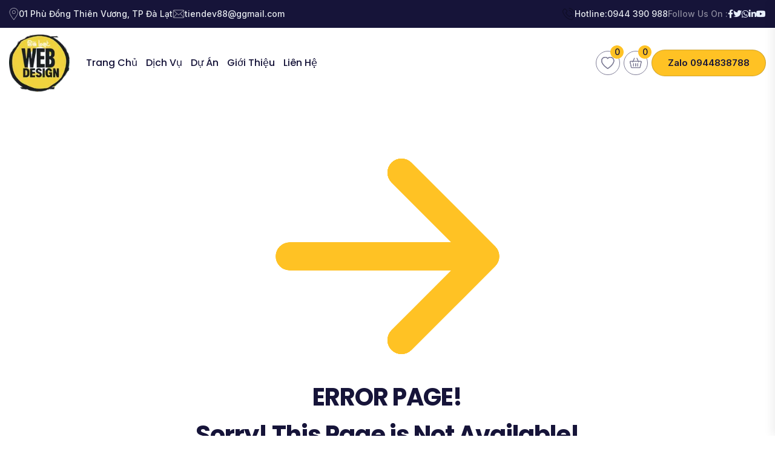

--- FILE ---
content_type: text/html; charset=utf-8
request_url: https://webdalat.com/tag/modern
body_size: 6662
content:
<!DOCTYPE html><html lang="vi"><head><meta charSet="utf-8"/><meta name="viewport" content="width=device-width, initial-scale=1"/><link rel="preload" as="image" href="/assets/img/icons/heart.svg"/><link rel="preload" as="image" href="/assets/img/icons/cart.svg"/><link rel="preload" as="image" href="/assets/img/icons/user.svg"/><link rel="preload" as="image" href="assets/img/others/error_img.svg"/><link rel="preload" as="image" href="/assets/img/icons/facebook.svg"/><link rel="preload" as="image" href="/assets/img/icons/twitter.svg"/><link rel="preload" as="image" href="/assets/img/icons/whatsapp.svg"/><link rel="preload" as="image" href="/assets/img/icons/instagram.svg"/><link rel="preload" as="image" href="/assets/img/icons/youtube.svg"/><link rel="stylesheet" href="/_next/static/css/aaa5c0f168402b6e.css" data-precedence="next"/><link rel="stylesheet" href="/_next/static/css/87c2335771d02f51.css" data-precedence="next"/><link rel="stylesheet" href="/_next/static/css/b1fa3ab5e72f90d7.css" data-precedence="next"/><link rel="stylesheet" href="/_next/static/css/1b84d17469412223.css" data-precedence="next"/><link rel="stylesheet" href="/_next/static/css/b76694c91ddbb0ff.css" data-precedence="next"/><link rel="stylesheet" href="/_next/static/css/65ea1f43900aa98b.css" data-precedence="next"/><link rel="preload" as="script" fetchPriority="low" href="/_next/static/chunks/webpack-d04b15b9e842cbe6.js"/><script src="/_next/static/chunks/fd9d1056-131ae01005f3b3b0.js" async=""></script><script src="/_next/static/chunks/7023-6cb14516e5cdcc98.js" async=""></script><script src="/_next/static/chunks/main-app-b8d8f654a4c3de8b.js" async=""></script><script src="/_next/static/chunks/c15bf2b0-77a7fe2edf0e5bbc.js" async=""></script><script src="/_next/static/chunks/3580-6cb784d609882685.js" async=""></script><script src="/_next/static/chunks/4620-7177b91b7f20aba8.js" async=""></script><script src="/_next/static/chunks/493-b12eb0c322fec603.js" async=""></script><script src="/_next/static/chunks/9852-52978d6d8b0e280f.js" async=""></script><script src="/_next/static/chunks/5844-4cc6fe5a843ab2e1.js" async=""></script><script src="/_next/static/chunks/7505-b487d9cdd764a943.js" async=""></script><script src="/_next/static/chunks/4377-af62a42f6bcfea27.js" async=""></script><script src="/_next/static/chunks/3343-52a1a1f814cced06.js" async=""></script><script src="/_next/static/chunks/4246-34893c470a8cde07.js" async=""></script><script src="/_next/static/chunks/7573-7de10c5720ea6648.js" async=""></script><script src="/_next/static/chunks/app/page-e201b6b4c38fd13a.js" async=""></script><script src="/_next/static/chunks/1444-b5f4e35e63704e01.js" async=""></script><script src="/_next/static/chunks/9753-a58d81a843b895cf.js" async=""></script><script src="/_next/static/chunks/4326-d92796b037c54090.js" async=""></script><script src="/_next/static/chunks/app/layout-3ac481a646f3c155.js" async=""></script><meta name="description" content="Đà Lạt Technology - Công ty thiết kế website, phần mềm, SEO web chuyên nghiệp, uy tín tại Đà Lạt, Lâm Hà, Di Linh, Đức Trọn, Bảo Lộc.☎️ 0944838788 Dịch vụ Thiết kế website Đà Lạt - Lâm Đồng trọn gói chuẩn seo  2025✔️✔️ Thiết kế web bán hàng cao cấp, bảo trì trọn đời"/><link rel="icon" href="/favicon.png" sizes="any"/><title>Contact SkillGro - Online Courses &amp; Education React Next js Template</title><link rel="stylesheet" href="https://fonts.googleapis.com/css2?family=Inter:wght@400;500;600&amp;family=Poppins:ital,wght@0,300;0,400;0,500;0,600;0,700;0,800;1,400;1,500;1,600&amp;display=swap"/><script src="/_next/static/chunks/polyfills-78c92fac7aa8fdd8.js" noModule=""></script></head><body><header><div class="tg-header__top"><div class="container custom-container"><div class="row"><div class="col-lg-6"><ul class="tg-header__top-info list-wrap"><li><img alt="Icon" loading="lazy" width="16" height="20" decoding="async" data-nimg="1" style="color:transparent" src="/_next/static/media/map_marker.a1e76787.svg"/> <span>01 Phù Đổng Thiên Vương, TP Đà Lạt</span></li><li><img alt="Icon" loading="lazy" width="20" height="14" decoding="async" data-nimg="1" style="color:transparent" src="/_next/static/media/envelope.e48ffff6.svg"/> <a href="mailto:info@skillgrodemo.com">tiendev88@ggmail.com</a></li></ul></div><div class="col-lg-6"><div class="tg-header__top-right"><div class="tg-header__phone"><img alt="Icon" loading="lazy" width="20" height="20" decoding="async" data-nimg="1" style="color:transparent" src="/_next/static/media/phone.2cd52c7b.svg"/>Hotline: <a href="tel:0944390988">0944 390 988</a></div><ul class="tg-header__top-social list-wrap"><li>Follow Us On :</li><li><a href="https://facebook.com/tienpmath"><i class="fab fa-facebook-f"></i></a></li><li><a href="https://facebook.com/tienpmath"><i class="fab fa-twitter"></i></a></li><li><a href="https://facebook.com/tienpmath"><i class="fab fa-whatsapp"></i></a></li><li><a href="https://facebook.com/tienpmath"><i class="fab fa-linkedin-in"></i></a></li><li><a href="https://facebook.com/tienpmath"><i class="fab fa-youtube"></i></a></li></ul></div></div></div></div></div><div id="header-fixed-height"></div><div id="sticky-header" class="tg-header__area "><div class="container custom-container"><div class="row"><div class="col-12"><div class="tgmenu__wrap"><nav class="tgmenu__nav"><div class="logo"><a href="/"><img alt="Logo" loading="lazy" width="100" height="96" decoding="async" data-nimg="1" style="color:transparent" srcSet="/_next/image?url=%2F_next%2Fstatic%2Fmedia%2Ficon%20webdalat.237f74c0.png&amp;w=128&amp;q=75 1x, /_next/image?url=%2F_next%2Fstatic%2Fmedia%2Ficon%20webdalat.237f74c0.png&amp;w=256&amp;q=75 2x" src="/_next/image?url=%2F_next%2Fstatic%2Fmedia%2Ficon%20webdalat.237f74c0.png&amp;w=256&amp;q=75"/></a></div><div class="tgmenu__navbar-wrap tgmenu__main-menu d-none d-xl-flex"><ul class="navigation"><li class="}"><a href="#">Trang Chủ</a></li><li class="}"><a href="#">Dịch vụ</a></li><li class="}"><a href="#">Dự án</a></li><li class="}"><a href="/gioi-thieu">Giới thiệu</a></li><li class="}"><a href="/lien-he">Liên hệ</a></li></ul></div><div class="tgmenu__action"><ul class="list-wrap"><li class="wishlist-icon"><a class="cart-count" href="/wishlist"><img src="/assets/img/icons/heart.svg" alt="img" class="injectable injectable"/><!--$!--><template data-dgst="BAILOUT_TO_CLIENT_SIDE_RENDERING"></template><!--/$--></a></li><li class="mini-cart-icon"><a class="cart-count" href="/cart"><img src="/assets/img/icons/cart.svg" alt="img" class="injectable injectable"/><!--$!--><template data-dgst="BAILOUT_TO_CLIENT_SIDE_RENDERING"></template><!--/$--></a></li><li class="header-btn login-btn"><a href="https://zalo.me/0944838788">Zalo 0944838788</a></li></ul></div><div class="mobile-login-btn"><a href="/login"><img src="/assets/img/icons/user.svg" alt="" class="injectable injectable"/></a></div><div class="mobile-nav-toggler"><i class="tg-flaticon-menu-1"></i></div></nav></div></div></div></div></div></header><div class=""><div class="tgmobile__menu"><nav class="tgmobile__menu-box"><div class="close-btn"><i class="tg-flaticon-close-1"></i></div><div class="nav-logo"><a href="/"><img alt="Logo" loading="lazy" width="655" height="628" decoding="async" data-nimg="1" style="color:transparent" srcSet="/_next/image?url=%2F_next%2Fstatic%2Fmedia%2Ficon%20webdalat.237f74c0.png&amp;w=750&amp;q=75 1x, /_next/image?url=%2F_next%2Fstatic%2Fmedia%2Ficon%20webdalat.237f74c0.png&amp;w=1920&amp;q=75 2x" src="/_next/image?url=%2F_next%2Fstatic%2Fmedia%2Ficon%20webdalat.237f74c0.png&amp;w=1920&amp;q=75"/></a></div><div class="tgmobile__menu-outer"><ul class="navigation"><li class="menu-item-has-children "><a href="#">Trang Chủ</a><ul class="sub-menu mega-menu" style="display:none"></ul><div class="dropdown-btn "><span class="plus-line"></span></div></li><li class="menu-item-has-children "><a href="#">Dịch vụ</a><ul class="sub-menu undefined" style="display:none"></ul><div class="dropdown-btn "><span class="plus-line"></span></div></li><li class="menu-item-has-children "><a href="#">Dự án</a><ul class="sub-menu undefined" style="display:none"></ul><div class="dropdown-btn "><span class="plus-line"></span></div></li><li class="menu-item-has-children "><a href="/gioi-thieu">Giới thiệu</a><ul class="sub-menu undefined" style="display:none"></ul><div class="dropdown-btn "><span class="plus-line"></span></div></li><li class="menu-item-has-children "><a href="/lien-he">Liên hệ</a><ul class="sub-menu undefined" style="display:none"></ul><div class="dropdown-btn "><span class="plus-line"></span></div></li></ul></div><div class="social-links"><ul class="list-wrap"><li><a href="https://facebook.com/tienpmath"><i class="fab fa-facebook-f"></i></a></li><li><a href="https://facebook.com/tienpmath"><i class="fab fa-twitter"></i></a></li><li><a href="https://facebook.com/tienpmath"><i class="fab fa-instagram"></i></a></li><li><a href="#"><i class="fab fa-linkedin-in"></i></a></li><li><a href="https://facebook.com/tienpmath"><i class="fab fa-youtube"></i></a></li></ul></div></nav></div><div class="tgmobile__menu-backdrop"></div></div><main class="main-area fix"><section class="error-area"><div class="container"><div class="row justify-content-center"><div class="col-lg-8"><div class="error-wrap text-center"><div class="error-img"><img src="assets/img/others/error_img.svg" alt="img" class="injectable injectable"/></div><div class="error-content"><h2 class="title">ERROR PAGE! <span>Sorry! This Page is Not Available!</span></h2><div class="tg-button-wrap"><a class="btn arrow-btn" href="/">Go To Home Page <svg width="16" height="14" viewBox="0 0 16 14" fill="none" xmlns="http://www.w3.org/2000/svg" data-inject-url="http://127.0.0.1:5500/skillgro-html/assets/img/icons/right_arrow.svg" class="injectable"><path d="M1 7L15 7M15 7L9 1M15 7L9 13" stroke="currentcolor" stroke-width="2" stroke-linecap="round" stroke-linejoin="round"></path><path d="M1 7L15 7M15 7L9 1M15 7L9 13" stroke="currentcolor" stroke-width="2" stroke-linecap="round" stroke-linejoin="round"></path></svg></a></div></div></div></div></div></div></section></main><footer class="footer__area "><div class="footer__top "><div class="container"><div class="row"><div class="col-xl-3 col-lg-4 col-md-6"><div class="footer__widget"><div class="logo mb-35"><a href="/"><img alt="img" loading="lazy" width="100" height="96" decoding="async" data-nimg="1" style="color:transparent" srcSet="/_next/image?url=%2F_next%2Fstatic%2Fmedia%2Ficon%20webdalat.237f74c0.png&amp;w=128&amp;q=75 1x, /_next/image?url=%2F_next%2Fstatic%2Fmedia%2Ficon%20webdalat.237f74c0.png&amp;w=256&amp;q=75 2x" src="/_next/image?url=%2F_next%2Fstatic%2Fmedia%2Ficon%20webdalat.237f74c0.png&amp;w=256&amp;q=75"/></a></div><div class="footer__content"><p>Bạn đang có một doanh nghiệp và muốn tạo ra một trang web chuyên nghiệp để giới thiệu sản phẩm và dịch vụ của mình? Bạn đã nghe nói về việc thiết kế website theo yêu cầu nhưng chưa biết rõ về nó?</p><ul class="list-wrap"><li>Address: 01 Phù Đổng Thiên Vương, Phường 8, TP. Đà Lạt, Lâm Đồng</li><li>Hotline: 0944 390 988</li></ul></div></div></div><div class="col-xl-3 col-lg-4 col-md-6 col-sm-6"><div class="footer__widget"><h4 class="footer__widget-title">Dự án tiêu biểu</h4><div class="footer__link"><ul class="list-wrap"><li><a target="_blank" rel="nofollow" href="http://dalatcanyoning.com/">Đà Lạt Canyoning Tour</a></li><li><a target="_blank" rel="nofollow" href="https://amazingdalat.com/">Đà Lạt Amazing</a></li><li><a target="_blank" rel="nofollow" href="https://dalattrongtoi.com/">Đà Lạt Trong toi</a></li><li><a target="_blank" href="https://raovatlamdong.vn/">Rao Vặt Đà Lạt</a></li><li><a target="_blank" href="https://farmdalat.vn/">Đặc Sản Đà Lạt</a></li><li><a target="_blank" rel="nofollow" href="https://thptnguyenchithanhdr.edu.vn/">Trường THPT Nguyễn Chí Thanh</a></li></ul></div></div></div><div class="col-xl-3 col-lg-4 col-md-6 col-sm-6"><div class="footer__widget"><h4 class="footer__widget-title">Liên kết</h4><div class="footer__link"><ul class="list-wrap"><li><a href="/contact">Liên hệ</a></li><li><a href="/instructor-details">Hợp tác</a></li><li><a href="/blog">Tin tức</a></li><li><a href="/instructor-details">Instructor</a></li><li><a href="/events-details">Events</a></li></ul></div></div></div><div class="col-xl-3 col-lg-4 col-md-6"><div class="footer__widget"><h4 class="footer__widget-title">Nhận thông báo miễn phí</h4><div class="footer__contact-content"><p>Giữ liên lạc với chúng tôi</p><ul class="list-wrap footer__social"><li><a target="_blank" href="https://www.facebook.com/tienpmath"><img src="/assets/img/icons/facebook.svg" alt="img" class="injectable injectable"/></a></li><li><a target="_blank" href="https://www.facebook.com/tienpmath"><img src="/assets/img/icons/twitter.svg" alt="img" class="injectable injectable"/></a></li><li><a target="_blank" href="https://www.facebook.com/tienpmath"><img src="/assets/img/icons/whatsapp.svg" alt="img" class="injectable injectable"/></a></li><li><a target="_blank" href="https://www.facebook.com/tienpmath"><img src="/assets/img/icons/instagram.svg" alt="img" class="injectable injectable"/></a></li><li><a target="_blank" href="https://www.facebook.com/tienpmath"><img src="/assets/img/icons/youtube.svg" alt="img" class="injectable injectable"/></a></li></ul></div><div class="app-download"><a href="#"><img alt="img" loading="lazy" width="157" height="52" decoding="async" data-nimg="1" style="color:transparent" src="/_next/static/media/google-play.a72c48e1.svg"/></a><a href="#"><img alt="img" loading="lazy" width="161" height="51" decoding="async" data-nimg="1" style="color:transparent" src="/_next/static/media/apple-store.fbbf50d6.svg"/></a></div></div></div></div></div></div><div class="footer__bottom "><div class="container"><div class="row align-items-center"><div class="col-md-7"><div class="copy-right-text"><p>© 2010-2024 webdalat.com. All rights reserved.</p></div></div><div class="col-md-5"><div class="footer__bottom-menu"><ul class="list-wrap"><li><a href="/contact">Term of Use</a></li><li><a href="/contact">Privacy Policy</a></li></ul></div></div></div></div></div></footer><button class="scroll__top scroll-to-target " data-target="html"><i class="tg-flaticon-arrowhead-up"></i></button><div class="Toastify"></div><script src="/_next/static/chunks/webpack-d04b15b9e842cbe6.js" async=""></script><script>(self.__next_f=self.__next_f||[]).push([0]);self.__next_f.push([2,null])</script><script>self.__next_f.push([1,"1:HL[\"/_next/static/css/aaa5c0f168402b6e.css\",\"style\"]\n2:HL[\"/_next/static/css/87c2335771d02f51.css\",\"style\"]\n3:HL[\"/_next/static/css/b1fa3ab5e72f90d7.css\",\"style\"]\n4:HL[\"/_next/static/css/1b84d17469412223.css\",\"style\"]\n5:HL[\"/_next/static/css/b76694c91ddbb0ff.css\",\"style\"]\n6:HL[\"/_next/static/css/65ea1f43900aa98b.css\",\"style\"]\n"])</script><script>self.__next_f.push([1,"7:I[95751,[],\"\"]\n9:I[9053,[\"922\",\"static/chunks/c15bf2b0-77a7fe2edf0e5bbc.js\",\"3580\",\"static/chunks/3580-6cb784d609882685.js\",\"4620\",\"static/chunks/4620-7177b91b7f20aba8.js\",\"493\",\"static/chunks/493-b12eb0c322fec603.js\",\"9852\",\"static/chunks/9852-52978d6d8b0e280f.js\",\"5844\",\"static/chunks/5844-4cc6fe5a843ab2e1.js\",\"7505\",\"static/chunks/7505-b487d9cdd764a943.js\",\"4377\",\"static/chunks/4377-af62a42f6bcfea27.js\",\"3343\",\"static/chunks/3343-52a1a1f814cced06.js\",\"4246\",\"static/chunks/4246-34893c470a8cde07.js\",\"7573\",\"static/chunks/7573-7de10c5720ea6648.js\",\"1931\",\"static/chunks/app/page-e201b6b4c38fd13a.js\"],\"default\"]\na:I[43682,[\"922\",\"static/chunks/c15bf2b0-77a7fe2edf0e5bbc.js\",\"3580\",\"static/chunks/3580-6cb784d609882685.js\",\"4620\",\"static/chunks/4620-7177b91b7f20aba8.js\",\"493\",\"static/chunks/493-b12eb0c322fec603.js\",\"9852\",\"static/chunks/9852-52978d6d8b0e280f.js\",\"5844\",\"static/chunks/5844-4cc6fe5a843ab2e1.js\",\"7505\",\"static/chunks/7505-b487d9cdd764a943.js\",\"4377\",\"static/chunks/4377-af62a42f6bcfea27.js\",\"3343\",\"static/chunks/3343-52a1a1f814cced06.js\",\"4246\",\"static/chunks/4246-34893c470a8cde07.js\",\"7573\",\"static/chunks/7573-7de10c5720ea6648.js\",\"1931\",\"static/chunks/app/page-e201b6b4c38fd13a.js\"],\"default\"]\nb:I[92253,[\"922\",\"static/chunks/c15bf2b0-77a7fe2edf0e5bbc.js\",\"3580\",\"static/chunks/3580-6cb784d609882685.js\",\"4620\",\"static/chunks/4620-7177b91b7f20aba8.js\",\"493\",\"static/chunks/493-b12eb0c322fec603.js\",\"9852\",\"static/chunks/9852-52978d6d8b0e280f.js\",\"5844\",\"static/chunks/5844-4cc6fe5a843ab2e1.js\",\"7505\",\"static/chunks/7505-b487d9cdd764a943.js\",\"4377\",\"static/chunks/4377-af62a42f6bcfea27.js\",\"3343\",\"static/chunks/3343-52a1a1f814cced06.js\",\"4246\",\"static/chunks/4246-34893c470a8cde07.js\",\"7573\",\"static/chunks/7573-7de10c5720ea6648.js\",\"1931\",\"static/chunks/app/page-e201b6b4c38fd13a.js\"],\"default\"]\nc:I[231,[\"922\",\"static/chunks/c15bf2b0-77a7fe2edf0e5bbc.js\",\"3580\",\"static/chunks/3580-6cb784d609882685.js\",\"4620\",\"static/chunks/4620-7177b91b7f20aba8.js\",\"493\",\"static/chunks/493-b12eb0c322fec603.js\",\"9852\",\"static/chu"])</script><script>self.__next_f.push([1,"nks/9852-52978d6d8b0e280f.js\",\"5844\",\"static/chunks/5844-4cc6fe5a843ab2e1.js\",\"7505\",\"static/chunks/7505-b487d9cdd764a943.js\",\"4377\",\"static/chunks/4377-af62a42f6bcfea27.js\",\"3343\",\"static/chunks/3343-52a1a1f814cced06.js\",\"4246\",\"static/chunks/4246-34893c470a8cde07.js\",\"7573\",\"static/chunks/7573-7de10c5720ea6648.js\",\"1931\",\"static/chunks/app/page-e201b6b4c38fd13a.js\"],\"\"]\nd:I[38173,[\"922\",\"static/chunks/c15bf2b0-77a7fe2edf0e5bbc.js\",\"3580\",\"static/chunks/3580-6cb784d609882685.js\",\"4620\",\"static/chunks/4620-7177b91b7f20aba8.js\",\"493\",\"static/chunks/493-b12eb0c322fec603.js\",\"9852\",\"static/chunks/9852-52978d6d8b0e280f.js\",\"5844\",\"static/chunks/5844-4cc6fe5a843ab2e1.js\",\"7505\",\"static/chunks/7505-b487d9cdd764a943.js\",\"4377\",\"static/chunks/4377-af62a42f6bcfea27.js\",\"3343\",\"static/chunks/3343-52a1a1f814cced06.js\",\"4246\",\"static/chunks/4246-34893c470a8cde07.js\",\"7573\",\"static/chunks/7573-7de10c5720ea6648.js\",\"1931\",\"static/chunks/app/page-e201b6b4c38fd13a.js\"],\"Image\"]\ne:I[39275,[],\"\"]\n10:I[61343,[],\"\"]\n11:I[65523,[\"3580\",\"static/chunks/3580-6cb784d609882685.js\",\"1444\",\"static/chunks/1444-b5f4e35e63704e01.js\",\"9753\",\"static/chunks/9753-a58d81a843b895cf.js\",\"4326\",\"static/chunks/4326-d92796b037c54090.js\",\"3185\",\"static/chunks/app/layout-3ac481a646f3c155.js\"],\"default\"]\n13:I[76130,[],\"\"]\nf:[\"not-found\",\"tag/modern\",\"c\"]\n14:[]\n"])</script><script>self.__next_f.push([1,"0:[[[\"$\",\"link\",\"0\",{\"rel\":\"stylesheet\",\"href\":\"/_next/static/css/aaa5c0f168402b6e.css\",\"precedence\":\"next\",\"crossOrigin\":\"$undefined\"}],[\"$\",\"link\",\"1\",{\"rel\":\"stylesheet\",\"href\":\"/_next/static/css/87c2335771d02f51.css\",\"precedence\":\"next\",\"crossOrigin\":\"$undefined\"}],[\"$\",\"link\",\"2\",{\"rel\":\"stylesheet\",\"href\":\"/_next/static/css/b1fa3ab5e72f90d7.css\",\"precedence\":\"next\",\"crossOrigin\":\"$undefined\"}],[\"$\",\"link\",\"3\",{\"rel\":\"stylesheet\",\"href\":\"/_next/static/css/1b84d17469412223.css\",\"precedence\":\"next\",\"crossOrigin\":\"$undefined\"}],[\"$\",\"link\",\"4\",{\"rel\":\"stylesheet\",\"href\":\"/_next/static/css/b76694c91ddbb0ff.css\",\"precedence\":\"next\",\"crossOrigin\":\"$undefined\"}],[\"$\",\"link\",\"5\",{\"rel\":\"stylesheet\",\"href\":\"/_next/static/css/65ea1f43900aa98b.css\",\"precedence\":\"next\",\"crossOrigin\":\"$undefined\"}]],[\"$\",\"$L7\",null,{\"buildId\":\"Zl5f7I5akyCb_57HaOopH\",\"assetPrefix\":\"\",\"initialCanonicalUrl\":\"/tag/modern\",\"initialTree\":[\"\",{\"children\":[[\"not-found\",\"tag/modern\",\"c\"],{\"children\":[\"__PAGE__\",{}]}]},\"$undefined\",\"$undefined\",true],\"initialSeedData\":[\"\",{\"children\":[[\"not-found\",\"tag/modern\",\"c\"],{\"children\":[\"__PAGE__\",{},[[\"$L8\",[\"$\",\"$L9\",null,{\"children\":[[\"$\",\"$La\",null,{}],[\"$\",\"main\",null,{\"className\":\"main-area fix\",\"children\":[\"$\",\"section\",null,{\"className\":\"error-area\",\"children\":[\"$\",\"div\",null,{\"className\":\"container\",\"children\":[\"$\",\"div\",null,{\"className\":\"row justify-content-center\",\"children\":[\"$\",\"div\",null,{\"className\":\"col-lg-8\",\"children\":[\"$\",\"div\",null,{\"className\":\"error-wrap text-center\",\"children\":[[\"$\",\"div\",null,{\"className\":\"error-img\",\"children\":[\"$\",\"$Lb\",null,{\"src\":\"assets/img/others/error_img.svg\",\"alt\":\"img\",\"className\":\"injectable\"}]}],[\"$\",\"div\",null,{\"className\":\"error-content\",\"children\":[[\"$\",\"h2\",null,{\"className\":\"title\",\"children\":[\"ERROR PAGE! \",[\"$\",\"span\",null,{\"children\":\"Sorry! This Page is Not Available!\"}]]}],[\"$\",\"div\",null,{\"className\":\"tg-button-wrap\",\"children\":[\"$\",\"$Lc\",null,{\"href\":\"/\",\"className\":\"btn arrow-btn\",\"children\":[\"Go To Home Page \",[\"$\",\"svg\",null,{\"width\":\"16\",\"height\":\"14\",\"viewBox\":\"0 0 16 14\",\"fill\":\"none\",\"xmlns\":\"http://www.w3.org/2000/svg\",\"data-inject-url\":\"http://127.0.0.1:5500/skillgro-html/assets/img/icons/right_arrow.svg\",\"className\":\"injectable\",\"children\":[[\"$\",\"path\",null,{\"d\":\"M1 7L15 7M15 7L9 1M15 7L9 13\",\"stroke\":\"currentcolor\",\"strokeWidth\":\"2\",\"strokeLinecap\":\"round\",\"strokeLinejoin\":\"round\"}],[\"$\",\"path\",null,{\"d\":\"M1 7L15 7M15 7L9 1M15 7L9 13\",\"stroke\":\"currentcolor\",\"strokeWidth\":\"2\",\"strokeLinecap\":\"round\",\"strokeLinejoin\":\"round\"}]]}]]}]}]]}]]}]}]}]}]}]}],[\"$\",\"footer\",null,{\"className\":\"footer__area \",\"children\":[[\"$\",\"div\",null,{\"className\":\"footer__top \",\"children\":[[\"$\",\"div\",null,{\"className\":\"container\",\"children\":[\"$\",\"div\",null,{\"className\":\"row\",\"children\":[[[\"$\",\"div\",null,{\"className\":\"col-xl-3 col-lg-4 col-md-6\",\"children\":[\"$\",\"div\",null,{\"className\":\"footer__widget\",\"children\":[[\"$\",\"div\",null,{\"className\":\"logo mb-35\",\"children\":[\"$\",\"$Lc\",null,{\"href\":\"/\",\"children\":[\"$\",\"$Ld\",null,{\"width\":100,\"src\":{\"src\":\"/_next/static/media/icon webdalat.237f74c0.png\",\"height\":628,\"width\":655,\"blurDataURL\":\"[data-uri]\",\"blurWidth\":8,\"blurHeight\":8},\"alt\":\"img\"}]}]}],[\"$\",\"div\",null,{\"className\":\"footer__content\",\"children\":[[\"$\",\"p\",null,{\"children\":\"Bạn đang có một doanh nghiệp và muốn tạo ra một trang web chuyên nghiệp để giới thiệu sản phẩm và dịch vụ của mình? Bạn đã nghe nói về việc thiết kế website theo yêu cầu nhưng chưa biết rõ về nó?\"}],[\"$\",\"ul\",null,{\"className\":\"list-wrap\",\"children\":[[\"$\",\"li\",null,{\"children\":\"Address: 01 Phù Đổng Thiên Vương, Phường 8, TP. Đà Lạt, Lâm Đồng\"}],[\"$\",\"li\",null,{\"children\":\"Hotline: 0944 390 988\"}]]}]]}]]}]}],[\"$\",\"div\",null,{\"className\":\"col-xl-3 col-lg-4 col-md-6 col-sm-6\",\"children\":[\"$\",\"div\",null,{\"className\":\"footer__widget\",\"children\":[[\"$\",\"h4\",null,{\"className\":\"footer__widget-title\",\"children\":\"Dự án tiêu biểu\"}],[\"$\",\"div\",null,{\"className\":\"footer__link\",\"children\":[\"$\",\"ul\",null,{\"className\":\"list-wrap\",\"children\":[[\"$\",\"li\",null,{\"children\":[\"$\",\"$Lc\",null,{\"target\":\"_blank\",\"rel\":\"nofollow\",\"href\":\"http://dalatcanyoning.com/\",\"children\":\"Đà Lạt Canyoning Tour\"}]}],[\"$\",\"li\",null,{\"children\":[\"$\",\"$Lc\",null,{\"target\":\"_blank\",\"rel\":\"nofollow\",\"href\":\"https://amazingdalat.com/\",\"children\":\"Đà Lạt Amazing\"}]}],[\"$\",\"li\",null,{\"children\":[\"$\",\"$Lc\",null,{\"target\":\"_blank\",\"rel\":\"nofollow\",\"href\":\"https://dalattrongtoi.com/\",\"children\":\"Đà Lạt Trong toi\"}]}],[\"$\",\"li\",null,{\"children\":[\"$\",\"$Lc\",null,{\"target\":\"_blank\",\"href\":\"https://raovatlamdong.vn/\",\"children\":\"Rao Vặt Đà Lạt\"}]}],[\"$\",\"li\",null,{\"children\":[\"$\",\"$Lc\",null,{\"target\":\"_blank\",\"href\":\"https://farmdalat.vn/\",\"children\":\"Đặc Sản Đà Lạt\"}]}],[\"$\",\"li\",null,{\"children\":[\"$\",\"$Lc\",null,{\"target\":\"_blank\",\"rel\":\"nofollow\",\"href\":\"https://thptnguyenchithanhdr.edu.vn/\",\"children\":\"Trường THPT Nguyễn Chí Thanh\"}]}]]}]}]]}]}],[\"$\",\"div\",null,{\"className\":\"col-xl-3 col-lg-4 col-md-6 col-sm-6\",\"children\":[\"$\",\"div\",null,{\"className\":\"footer__widget\",\"children\":[[\"$\",\"h4\",null,{\"className\":\"footer__widget-title\",\"children\":\"Liên kết\"}],[\"$\",\"div\",null,{\"className\":\"footer__link\",\"children\":[\"$\",\"ul\",null,{\"className\":\"list-wrap\",\"children\":[[\"$\",\"li\",null,{\"children\":[\"$\",\"$Lc\",null,{\"href\":\"/contact\",\"children\":\"Liên hệ\"}]}],[\"$\",\"li\",null,{\"children\":[\"$\",\"$Lc\",null,{\"href\":\"/instructor-details\",\"children\":\"Hợp tác\"}]}],[\"$\",\"li\",null,{\"children\":[\"$\",\"$Lc\",null,{\"href\":\"/blog\",\"children\":\"Tin tức\"}]}],[\"$\",\"li\",null,{\"children\":[\"$\",\"$Lc\",null,{\"href\":\"/instructor-details\",\"children\":\"Instructor\"}]}],[\"$\",\"li\",null,{\"children\":[\"$\",\"$Lc\",null,{\"href\":\"/events-details\",\"children\":\"Events\"}]}]]}]}]]}]}]],[\"$\",\"div\",null,{\"className\":\"col-xl-3 col-lg-4 col-md-6\",\"children\":[\"$\",\"div\",null,{\"className\":\"footer__widget\",\"children\":[[\"$\",\"h4\",null,{\"className\":\"footer__widget-title\",\"children\":\"Nhận thông báo miễn phí\"}],[\"$\",\"div\",null,{\"className\":\"footer__contact-content\",\"children\":[[\"$\",\"p\",null,{\"children\":\"Giữ liên lạc với chúng tôi\"}],[\"$\",\"ul\",null,{\"className\":\"list-wrap footer__social\",\"children\":[[\"$\",\"li\",null,{\"children\":[\"$\",\"$Lc\",null,{\"href\":\"https://www.facebook.com/tienpmath\",\"target\":\"_blank\",\"children\":[\"$\",\"$Lb\",null,{\"src\":\"/assets/img/icons/facebook.svg\",\"alt\":\"img\",\"className\":\"injectable\"}]}]}],[\"$\",\"li\",null,{\"children\":[\"$\",\"$Lc\",null,{\"href\":\"https://www.facebook.com/tienpmath\",\"target\":\"_blank\",\"children\":[\"$\",\"$Lb\",null,{\"src\":\"/assets/img/icons/twitter.svg\",\"alt\":\"img\",\"className\":\"injectable\"}]}]}],[\"$\",\"li\",null,{\"children\":[\"$\",\"$Lc\",null,{\"href\":\"https://www.facebook.com/tienpmath\",\"target\":\"_blank\",\"children\":[\"$\",\"$Lb\",null,{\"src\":\"/assets/img/icons/whatsapp.svg\",\"alt\":\"img\",\"className\":\"injectable\"}]}]}],[\"$\",\"li\",null,{\"children\":[\"$\",\"$Lc\",null,{\"href\":\"https://www.facebook.com/tienpmath\",\"target\":\"_blank\",\"children\":[\"$\",\"$Lb\",null,{\"src\":\"/assets/img/icons/instagram.svg\",\"alt\":\"img\",\"className\":\"injectable\"}]}]}],[\"$\",\"li\",null,{\"children\":[\"$\",\"$Lc\",null,{\"href\":\"https://www.facebook.com/tienpmath\",\"target\":\"_blank\",\"children\":[\"$\",\"$Lb\",null,{\"src\":\"/assets/img/icons/youtube.svg\",\"alt\":\"img\",\"className\":\"injectable\"}]}]}]]}]]}],[\"$\",\"div\",null,{\"className\":\"app-download\",\"children\":[[\"$\",\"$Lc\",null,{\"href\":\"#\",\"children\":[\"$\",\"$Ld\",null,{\"src\":{\"src\":\"/_next/static/media/google-play.a72c48e1.svg\",\"height\":52,\"width\":157,\"blurWidth\":0,\"blurHeight\":0},\"alt\":\"img\"}]}],[\"$\",\"$Lc\",null,{\"href\":\"#\",\"children\":[\"$\",\"$Ld\",null,{\"src\":{\"src\":\"/_next/static/media/apple-store.fbbf50d6.svg\",\"height\":51,\"width\":161,\"blurWidth\":0,\"blurHeight\":0},\"alt\":\"img\"}]}]]}]]}]}]]}]}],\"$undefined\"]}],[\"$\",\"div\",null,{\"className\":\"footer__bottom \",\"children\":[\"$\",\"div\",null,{\"className\":\"container\",\"children\":[\"$\",\"div\",null,{\"className\":\"row align-items-center\",\"children\":[[\"$\",\"div\",null,{\"className\":\"col-md-7\",\"children\":[\"$\",\"div\",null,{\"className\":\"copy-right-text\",\"children\":[\"$\",\"p\",null,{\"children\":\"© 2010-2024 webdalat.com. All rights reserved.\"}]}]}],[\"$\",\"div\",null,{\"className\":\"col-md-5\",\"children\":[\"$\",\"div\",null,{\"className\":\"footer__bottom-menu\",\"children\":[\"$\",\"ul\",null,{\"className\":\"list-wrap\",\"children\":[[\"$\",\"li\",null,{\"children\":[\"$\",\"$Lc\",null,{\"href\":\"/contact\",\"children\":\"Term of Use\"}]}],[\"$\",\"li\",null,{\"children\":[\"$\",\"$Lc\",null,{\"href\":\"/contact\",\"children\":\"Privacy Policy\"}]}]]}]}]}]]}]}]}]]}]]}]],null],null]},[\"$\",\"$Le\",null,{\"parallelRouterKey\":\"children\",\"segmentPath\":[\"children\",\"$f\",\"children\"],\"error\":\"$undefined\",\"errorStyles\":\"$undefined\",\"errorScripts\":\"$undefined\",\"template\":[\"$\",\"$L10\",null,{}],\"templateStyles\":\"$undefined\",\"templateScripts\":\"$undefined\",\"notFound\":\"$undefined\",\"notFoundStyles\":\"$undefined\",\"styles\":null}],null]},[[\"$\",\"$L11\",null,{\"children\":[\"$\",\"$Le\",null,{\"parallelRouterKey\":\"children\",\"segmentPath\":[\"children\"],\"error\":\"$undefined\",\"errorStyles\":\"$undefined\",\"errorScripts\":\"$undefined\",\"template\":[\"$\",\"$L10\",null,{}],\"templateStyles\":\"$undefined\",\"templateScripts\":\"$undefined\",\"notFound\":[[\"$\",\"title\",null,{\"children\":\"404: This page could not be found.\"}],[\"$\",\"div\",null,{\"style\":{\"fontFamily\":\"system-ui,\\\"Segoe UI\\\",Roboto,Helvetica,Arial,sans-serif,\\\"Apple Color Emoji\\\",\\\"Segoe UI Emoji\\\"\",\"height\":\"100vh\",\"textAlign\":\"center\",\"display\":\"flex\",\"flexDirection\":\"column\",\"alignItems\":\"center\",\"justifyContent\":\"center\"},\"children\":[\"$\",\"div\",null,{\"children\":[[\"$\",\"style\",null,{\"dangerouslySetInnerHTML\":{\"__html\":\"body{color:#000;background:#fff;margin:0}.next-error-h1{border-right:1px solid rgba(0,0,0,.3)}@media (prefers-color-scheme:dark){body{color:#fff;background:#000}.next-error-h1{border-right:1px solid rgba(255,255,255,.3)}}\"}}],[\"$\",\"h1\",null,{\"className\":\"next-error-h1\",\"style\":{\"display\":\"inline-block\",\"margin\":\"0 20px 0 0\",\"padding\":\"0 23px 0 0\",\"fontSize\":24,\"fontWeight\":500,\"verticalAlign\":\"top\",\"lineHeight\":\"49px\"},\"children\":\"404\"}],[\"$\",\"div\",null,{\"style\":{\"display\":\"inline-block\"},\"children\":[\"$\",\"h2\",null,{\"style\":{\"fontSize\":14,\"fontWeight\":400,\"lineHeight\":\"49px\",\"margin\":0},\"children\":\"This page could not be found.\"}]}]]}]}]],\"notFoundStyles\":[],\"styles\":null}],\"params\":{}}],null],null],\"couldBeIntercepted\":false,\"initialHead\":[false,\"$L12\"],\"globalErrorComponent\":\"$13\",\"missingSlots\":\"$W14\"}]]\n"])</script><script>self.__next_f.push([1,"12:[[\"$\",\"meta\",\"0\",{\"name\":\"viewport\",\"content\":\"width=device-width, initial-scale=1\"}],[\"$\",\"meta\",\"1\",{\"charSet\":\"utf-8\"}],[\"$\",\"title\",\"2\",{\"children\":\"Contact SkillGro - Online Courses \u0026 Education React Next js Template\"}]]\n8:null\n"])</script></body></html>

--- FILE ---
content_type: text/html; charset=utf-8
request_url: https://webdalat.com/tag/assets/img/others/error_img.svg
body_size: 6582
content:
<!DOCTYPE html><html lang="vi"><head><meta charSet="utf-8"/><meta name="viewport" content="width=device-width, initial-scale=1"/><link rel="preload" as="image" href="/assets/img/icons/heart.svg"/><link rel="preload" as="image" href="/assets/img/icons/cart.svg"/><link rel="preload" as="image" href="/assets/img/icons/user.svg"/><link rel="preload" as="image" href="assets/img/others/error_img.svg"/><link rel="preload" as="image" href="/assets/img/icons/facebook.svg"/><link rel="preload" as="image" href="/assets/img/icons/twitter.svg"/><link rel="preload" as="image" href="/assets/img/icons/whatsapp.svg"/><link rel="preload" as="image" href="/assets/img/icons/instagram.svg"/><link rel="preload" as="image" href="/assets/img/icons/youtube.svg"/><link rel="stylesheet" href="/_next/static/css/aaa5c0f168402b6e.css" data-precedence="next"/><link rel="stylesheet" href="/_next/static/css/87c2335771d02f51.css" data-precedence="next"/><link rel="stylesheet" href="/_next/static/css/b1fa3ab5e72f90d7.css" data-precedence="next"/><link rel="stylesheet" href="/_next/static/css/1b84d17469412223.css" data-precedence="next"/><link rel="stylesheet" href="/_next/static/css/b76694c91ddbb0ff.css" data-precedence="next"/><link rel="stylesheet" href="/_next/static/css/65ea1f43900aa98b.css" data-precedence="next"/><link rel="preload" as="script" fetchPriority="low" href="/_next/static/chunks/webpack-d04b15b9e842cbe6.js"/><script src="/_next/static/chunks/fd9d1056-131ae01005f3b3b0.js" async=""></script><script src="/_next/static/chunks/7023-6cb14516e5cdcc98.js" async=""></script><script src="/_next/static/chunks/main-app-b8d8f654a4c3de8b.js" async=""></script><script src="/_next/static/chunks/c15bf2b0-77a7fe2edf0e5bbc.js" async=""></script><script src="/_next/static/chunks/3580-6cb784d609882685.js" async=""></script><script src="/_next/static/chunks/4620-7177b91b7f20aba8.js" async=""></script><script src="/_next/static/chunks/493-b12eb0c322fec603.js" async=""></script><script src="/_next/static/chunks/9852-52978d6d8b0e280f.js" async=""></script><script src="/_next/static/chunks/5844-4cc6fe5a843ab2e1.js" async=""></script><script src="/_next/static/chunks/7505-b487d9cdd764a943.js" async=""></script><script src="/_next/static/chunks/4377-af62a42f6bcfea27.js" async=""></script><script src="/_next/static/chunks/3343-52a1a1f814cced06.js" async=""></script><script src="/_next/static/chunks/4246-34893c470a8cde07.js" async=""></script><script src="/_next/static/chunks/7573-7de10c5720ea6648.js" async=""></script><script src="/_next/static/chunks/app/page-e201b6b4c38fd13a.js" async=""></script><script src="/_next/static/chunks/1444-b5f4e35e63704e01.js" async=""></script><script src="/_next/static/chunks/9753-a58d81a843b895cf.js" async=""></script><script src="/_next/static/chunks/4326-d92796b037c54090.js" async=""></script><script src="/_next/static/chunks/app/layout-3ac481a646f3c155.js" async=""></script><meta name="description" content="Đà Lạt Technology - Công ty thiết kế website, phần mềm, SEO web chuyên nghiệp, uy tín tại Đà Lạt, Lâm Hà, Di Linh, Đức Trọn, Bảo Lộc.☎️ 0944838788 Dịch vụ Thiết kế website Đà Lạt - Lâm Đồng trọn gói chuẩn seo  2025✔️✔️ Thiết kế web bán hàng cao cấp, bảo trì trọn đời"/><link rel="icon" href="/favicon.png" sizes="any"/><title>Contact SkillGro - Online Courses &amp; Education React Next js Template</title><link rel="stylesheet" href="https://fonts.googleapis.com/css2?family=Inter:wght@400;500;600&amp;family=Poppins:ital,wght@0,300;0,400;0,500;0,600;0,700;0,800;1,400;1,500;1,600&amp;display=swap"/><script src="/_next/static/chunks/polyfills-78c92fac7aa8fdd8.js" noModule=""></script></head><body><header><div class="tg-header__top"><div class="container custom-container"><div class="row"><div class="col-lg-6"><ul class="tg-header__top-info list-wrap"><li><img alt="Icon" loading="lazy" width="16" height="20" decoding="async" data-nimg="1" style="color:transparent" src="/_next/static/media/map_marker.a1e76787.svg"/> <span>01 Phù Đổng Thiên Vương, TP Đà Lạt</span></li><li><img alt="Icon" loading="lazy" width="20" height="14" decoding="async" data-nimg="1" style="color:transparent" src="/_next/static/media/envelope.e48ffff6.svg"/> <a href="mailto:info@skillgrodemo.com">tiendev88@ggmail.com</a></li></ul></div><div class="col-lg-6"><div class="tg-header__top-right"><div class="tg-header__phone"><img alt="Icon" loading="lazy" width="20" height="20" decoding="async" data-nimg="1" style="color:transparent" src="/_next/static/media/phone.2cd52c7b.svg"/>Hotline: <a href="tel:0944390988">0944 390 988</a></div><ul class="tg-header__top-social list-wrap"><li>Follow Us On :</li><li><a href="https://facebook.com/tienpmath"><i class="fab fa-facebook-f"></i></a></li><li><a href="https://facebook.com/tienpmath"><i class="fab fa-twitter"></i></a></li><li><a href="https://facebook.com/tienpmath"><i class="fab fa-whatsapp"></i></a></li><li><a href="https://facebook.com/tienpmath"><i class="fab fa-linkedin-in"></i></a></li><li><a href="https://facebook.com/tienpmath"><i class="fab fa-youtube"></i></a></li></ul></div></div></div></div></div><div id="header-fixed-height"></div><div id="sticky-header" class="tg-header__area "><div class="container custom-container"><div class="row"><div class="col-12"><div class="tgmenu__wrap"><nav class="tgmenu__nav"><div class="logo"><a href="/"><img alt="Logo" loading="lazy" width="100" height="96" decoding="async" data-nimg="1" style="color:transparent" srcSet="/_next/image?url=%2F_next%2Fstatic%2Fmedia%2Ficon%20webdalat.237f74c0.png&amp;w=128&amp;q=75 1x, /_next/image?url=%2F_next%2Fstatic%2Fmedia%2Ficon%20webdalat.237f74c0.png&amp;w=256&amp;q=75 2x" src="/_next/image?url=%2F_next%2Fstatic%2Fmedia%2Ficon%20webdalat.237f74c0.png&amp;w=256&amp;q=75"/></a></div><div class="tgmenu__navbar-wrap tgmenu__main-menu d-none d-xl-flex"><ul class="navigation"><li class="}"><a href="#">Trang Chủ</a></li><li class="}"><a href="#">Dịch vụ</a></li><li class="}"><a href="#">Dự án</a></li><li class="}"><a href="/gioi-thieu">Giới thiệu</a></li><li class="}"><a href="/lien-he">Liên hệ</a></li></ul></div><div class="tgmenu__action"><ul class="list-wrap"><li class="wishlist-icon"><a class="cart-count" href="/wishlist"><img src="/assets/img/icons/heart.svg" alt="img" class="injectable injectable"/><!--$!--><template data-dgst="BAILOUT_TO_CLIENT_SIDE_RENDERING"></template><!--/$--></a></li><li class="mini-cart-icon"><a class="cart-count" href="/cart"><img src="/assets/img/icons/cart.svg" alt="img" class="injectable injectable"/><!--$!--><template data-dgst="BAILOUT_TO_CLIENT_SIDE_RENDERING"></template><!--/$--></a></li><li class="header-btn login-btn"><a href="https://zalo.me/0944838788">Zalo 0944838788</a></li></ul></div><div class="mobile-login-btn"><a href="/login"><img src="/assets/img/icons/user.svg" alt="" class="injectable injectable"/></a></div><div class="mobile-nav-toggler"><i class="tg-flaticon-menu-1"></i></div></nav></div></div></div></div></div></header><div class=""><div class="tgmobile__menu"><nav class="tgmobile__menu-box"><div class="close-btn"><i class="tg-flaticon-close-1"></i></div><div class="nav-logo"><a href="/"><img alt="Logo" loading="lazy" width="655" height="628" decoding="async" data-nimg="1" style="color:transparent" srcSet="/_next/image?url=%2F_next%2Fstatic%2Fmedia%2Ficon%20webdalat.237f74c0.png&amp;w=750&amp;q=75 1x, /_next/image?url=%2F_next%2Fstatic%2Fmedia%2Ficon%20webdalat.237f74c0.png&amp;w=1920&amp;q=75 2x" src="/_next/image?url=%2F_next%2Fstatic%2Fmedia%2Ficon%20webdalat.237f74c0.png&amp;w=1920&amp;q=75"/></a></div><div class="tgmobile__menu-outer"><ul class="navigation"><li class="menu-item-has-children "><a href="#">Trang Chủ</a><ul class="sub-menu mega-menu" style="display:none"></ul><div class="dropdown-btn "><span class="plus-line"></span></div></li><li class="menu-item-has-children "><a href="#">Dịch vụ</a><ul class="sub-menu undefined" style="display:none"></ul><div class="dropdown-btn "><span class="plus-line"></span></div></li><li class="menu-item-has-children "><a href="#">Dự án</a><ul class="sub-menu undefined" style="display:none"></ul><div class="dropdown-btn "><span class="plus-line"></span></div></li><li class="menu-item-has-children "><a href="/gioi-thieu">Giới thiệu</a><ul class="sub-menu undefined" style="display:none"></ul><div class="dropdown-btn "><span class="plus-line"></span></div></li><li class="menu-item-has-children "><a href="/lien-he">Liên hệ</a><ul class="sub-menu undefined" style="display:none"></ul><div class="dropdown-btn "><span class="plus-line"></span></div></li></ul></div><div class="social-links"><ul class="list-wrap"><li><a href="https://facebook.com/tienpmath"><i class="fab fa-facebook-f"></i></a></li><li><a href="https://facebook.com/tienpmath"><i class="fab fa-twitter"></i></a></li><li><a href="https://facebook.com/tienpmath"><i class="fab fa-instagram"></i></a></li><li><a href="#"><i class="fab fa-linkedin-in"></i></a></li><li><a href="https://facebook.com/tienpmath"><i class="fab fa-youtube"></i></a></li></ul></div></nav></div><div class="tgmobile__menu-backdrop"></div></div><main class="main-area fix"><section class="error-area"><div class="container"><div class="row justify-content-center"><div class="col-lg-8"><div class="error-wrap text-center"><div class="error-img"><img src="assets/img/others/error_img.svg" alt="img" class="injectable injectable"/></div><div class="error-content"><h2 class="title">ERROR PAGE! <span>Sorry! This Page is Not Available!</span></h2><div class="tg-button-wrap"><a class="btn arrow-btn" href="/">Go To Home Page <svg width="16" height="14" viewBox="0 0 16 14" fill="none" xmlns="http://www.w3.org/2000/svg" data-inject-url="http://127.0.0.1:5500/skillgro-html/assets/img/icons/right_arrow.svg" class="injectable"><path d="M1 7L15 7M15 7L9 1M15 7L9 13" stroke="currentcolor" stroke-width="2" stroke-linecap="round" stroke-linejoin="round"></path><path d="M1 7L15 7M15 7L9 1M15 7L9 13" stroke="currentcolor" stroke-width="2" stroke-linecap="round" stroke-linejoin="round"></path></svg></a></div></div></div></div></div></div></section></main><footer class="footer__area "><div class="footer__top "><div class="container"><div class="row"><div class="col-xl-3 col-lg-4 col-md-6"><div class="footer__widget"><div class="logo mb-35"><a href="/"><img alt="img" loading="lazy" width="100" height="96" decoding="async" data-nimg="1" style="color:transparent" srcSet="/_next/image?url=%2F_next%2Fstatic%2Fmedia%2Ficon%20webdalat.237f74c0.png&amp;w=128&amp;q=75 1x, /_next/image?url=%2F_next%2Fstatic%2Fmedia%2Ficon%20webdalat.237f74c0.png&amp;w=256&amp;q=75 2x" src="/_next/image?url=%2F_next%2Fstatic%2Fmedia%2Ficon%20webdalat.237f74c0.png&amp;w=256&amp;q=75"/></a></div><div class="footer__content"><p>Bạn đang có một doanh nghiệp và muốn tạo ra một trang web chuyên nghiệp để giới thiệu sản phẩm và dịch vụ của mình? Bạn đã nghe nói về việc thiết kế website theo yêu cầu nhưng chưa biết rõ về nó?</p><ul class="list-wrap"><li>Address: 01 Phù Đổng Thiên Vương, Phường 8, TP. Đà Lạt, Lâm Đồng</li><li>Hotline: 0944 390 988</li></ul></div></div></div><div class="col-xl-3 col-lg-4 col-md-6 col-sm-6"><div class="footer__widget"><h4 class="footer__widget-title">Dự án tiêu biểu</h4><div class="footer__link"><ul class="list-wrap"><li><a target="_blank" rel="nofollow" href="http://dalatcanyoning.com/">Đà Lạt Canyoning Tour</a></li><li><a target="_blank" rel="nofollow" href="https://amazingdalat.com/">Đà Lạt Amazing</a></li><li><a target="_blank" rel="nofollow" href="https://dalattrongtoi.com/">Đà Lạt Trong toi</a></li><li><a target="_blank" href="https://raovatlamdong.vn/">Rao Vặt Đà Lạt</a></li><li><a target="_blank" href="https://farmdalat.vn/">Đặc Sản Đà Lạt</a></li><li><a target="_blank" rel="nofollow" href="https://thptnguyenchithanhdr.edu.vn/">Trường THPT Nguyễn Chí Thanh</a></li></ul></div></div></div><div class="col-xl-3 col-lg-4 col-md-6 col-sm-6"><div class="footer__widget"><h4 class="footer__widget-title">Liên kết</h4><div class="footer__link"><ul class="list-wrap"><li><a href="/contact">Liên hệ</a></li><li><a href="/instructor-details">Hợp tác</a></li><li><a href="/blog">Tin tức</a></li><li><a href="/instructor-details">Instructor</a></li><li><a href="/events-details">Events</a></li></ul></div></div></div><div class="col-xl-3 col-lg-4 col-md-6"><div class="footer__widget"><h4 class="footer__widget-title">Nhận thông báo miễn phí</h4><div class="footer__contact-content"><p>Giữ liên lạc với chúng tôi</p><ul class="list-wrap footer__social"><li><a target="_blank" href="https://www.facebook.com/tienpmath"><img src="/assets/img/icons/facebook.svg" alt="img" class="injectable injectable"/></a></li><li><a target="_blank" href="https://www.facebook.com/tienpmath"><img src="/assets/img/icons/twitter.svg" alt="img" class="injectable injectable"/></a></li><li><a target="_blank" href="https://www.facebook.com/tienpmath"><img src="/assets/img/icons/whatsapp.svg" alt="img" class="injectable injectable"/></a></li><li><a target="_blank" href="https://www.facebook.com/tienpmath"><img src="/assets/img/icons/instagram.svg" alt="img" class="injectable injectable"/></a></li><li><a target="_blank" href="https://www.facebook.com/tienpmath"><img src="/assets/img/icons/youtube.svg" alt="img" class="injectable injectable"/></a></li></ul></div><div class="app-download"><a href="#"><img alt="img" loading="lazy" width="157" height="52" decoding="async" data-nimg="1" style="color:transparent" src="/_next/static/media/google-play.a72c48e1.svg"/></a><a href="#"><img alt="img" loading="lazy" width="161" height="51" decoding="async" data-nimg="1" style="color:transparent" src="/_next/static/media/apple-store.fbbf50d6.svg"/></a></div></div></div></div></div></div><div class="footer__bottom "><div class="container"><div class="row align-items-center"><div class="col-md-7"><div class="copy-right-text"><p>© 2010-2024 webdalat.com. All rights reserved.</p></div></div><div class="col-md-5"><div class="footer__bottom-menu"><ul class="list-wrap"><li><a href="/contact">Term of Use</a></li><li><a href="/contact">Privacy Policy</a></li></ul></div></div></div></div></div></footer><button class="scroll__top scroll-to-target " data-target="html"><i class="tg-flaticon-arrowhead-up"></i></button><div class="Toastify"></div><script src="/_next/static/chunks/webpack-d04b15b9e842cbe6.js" async=""></script><script>(self.__next_f=self.__next_f||[]).push([0]);self.__next_f.push([2,null])</script><script>self.__next_f.push([1,"1:HL[\"/_next/static/css/aaa5c0f168402b6e.css\",\"style\"]\n2:HL[\"/_next/static/css/87c2335771d02f51.css\",\"style\"]\n3:HL[\"/_next/static/css/b1fa3ab5e72f90d7.css\",\"style\"]\n4:HL[\"/_next/static/css/1b84d17469412223.css\",\"style\"]\n5:HL[\"/_next/static/css/b76694c91ddbb0ff.css\",\"style\"]\n6:HL[\"/_next/static/css/65ea1f43900aa98b.css\",\"style\"]\n"])</script><script>self.__next_f.push([1,"7:I[95751,[],\"\"]\n9:I[9053,[\"922\",\"static/chunks/c15bf2b0-77a7fe2edf0e5bbc.js\",\"3580\",\"static/chunks/3580-6cb784d609882685.js\",\"4620\",\"static/chunks/4620-7177b91b7f20aba8.js\",\"493\",\"static/chunks/493-b12eb0c322fec603.js\",\"9852\",\"static/chunks/9852-52978d6d8b0e280f.js\",\"5844\",\"static/chunks/5844-4cc6fe5a843ab2e1.js\",\"7505\",\"static/chunks/7505-b487d9cdd764a943.js\",\"4377\",\"static/chunks/4377-af62a42f6bcfea27.js\",\"3343\",\"static/chunks/3343-52a1a1f814cced06.js\",\"4246\",\"static/chunks/4246-34893c470a8cde07.js\",\"7573\",\"static/chunks/7573-7de10c5720ea6648.js\",\"1931\",\"static/chunks/app/page-e201b6b4c38fd13a.js\"],\"default\"]\na:I[43682,[\"922\",\"static/chunks/c15bf2b0-77a7fe2edf0e5bbc.js\",\"3580\",\"static/chunks/3580-6cb784d609882685.js\",\"4620\",\"static/chunks/4620-7177b91b7f20aba8.js\",\"493\",\"static/chunks/493-b12eb0c322fec603.js\",\"9852\",\"static/chunks/9852-52978d6d8b0e280f.js\",\"5844\",\"static/chunks/5844-4cc6fe5a843ab2e1.js\",\"7505\",\"static/chunks/7505-b487d9cdd764a943.js\",\"4377\",\"static/chunks/4377-af62a42f6bcfea27.js\",\"3343\",\"static/chunks/3343-52a1a1f814cced06.js\",\"4246\",\"static/chunks/4246-34893c470a8cde07.js\",\"7573\",\"static/chunks/7573-7de10c5720ea6648.js\",\"1931\",\"static/chunks/app/page-e201b6b4c38fd13a.js\"],\"default\"]\nb:I[92253,[\"922\",\"static/chunks/c15bf2b0-77a7fe2edf0e5bbc.js\",\"3580\",\"static/chunks/3580-6cb784d609882685.js\",\"4620\",\"static/chunks/4620-7177b91b7f20aba8.js\",\"493\",\"static/chunks/493-b12eb0c322fec603.js\",\"9852\",\"static/chunks/9852-52978d6d8b0e280f.js\",\"5844\",\"static/chunks/5844-4cc6fe5a843ab2e1.js\",\"7505\",\"static/chunks/7505-b487d9cdd764a943.js\",\"4377\",\"static/chunks/4377-af62a42f6bcfea27.js\",\"3343\",\"static/chunks/3343-52a1a1f814cced06.js\",\"4246\",\"static/chunks/4246-34893c470a8cde07.js\",\"7573\",\"static/chunks/7573-7de10c5720ea6648.js\",\"1931\",\"static/chunks/app/page-e201b6b4c38fd13a.js\"],\"default\"]\nc:I[231,[\"922\",\"static/chunks/c15bf2b0-77a7fe2edf0e5bbc.js\",\"3580\",\"static/chunks/3580-6cb784d609882685.js\",\"4620\",\"static/chunks/4620-7177b91b7f20aba8.js\",\"493\",\"static/chunks/493-b12eb0c322fec603.js\",\"9852\",\"static/chu"])</script><script>self.__next_f.push([1,"nks/9852-52978d6d8b0e280f.js\",\"5844\",\"static/chunks/5844-4cc6fe5a843ab2e1.js\",\"7505\",\"static/chunks/7505-b487d9cdd764a943.js\",\"4377\",\"static/chunks/4377-af62a42f6bcfea27.js\",\"3343\",\"static/chunks/3343-52a1a1f814cced06.js\",\"4246\",\"static/chunks/4246-34893c470a8cde07.js\",\"7573\",\"static/chunks/7573-7de10c5720ea6648.js\",\"1931\",\"static/chunks/app/page-e201b6b4c38fd13a.js\"],\"\"]\nd:I[38173,[\"922\",\"static/chunks/c15bf2b0-77a7fe2edf0e5bbc.js\",\"3580\",\"static/chunks/3580-6cb784d609882685.js\",\"4620\",\"static/chunks/4620-7177b91b7f20aba8.js\",\"493\",\"static/chunks/493-b12eb0c322fec603.js\",\"9852\",\"static/chunks/9852-52978d6d8b0e280f.js\",\"5844\",\"static/chunks/5844-4cc6fe5a843ab2e1.js\",\"7505\",\"static/chunks/7505-b487d9cdd764a943.js\",\"4377\",\"static/chunks/4377-af62a42f6bcfea27.js\",\"3343\",\"static/chunks/3343-52a1a1f814cced06.js\",\"4246\",\"static/chunks/4246-34893c470a8cde07.js\",\"7573\",\"static/chunks/7573-7de10c5720ea6648.js\",\"1931\",\"static/chunks/app/page-e201b6b4c38fd13a.js\"],\"Image\"]\ne:I[39275,[],\"\"]\n10:I[61343,[],\"\"]\n11:I[65523,[\"3580\",\"static/chunks/3580-6cb784d609882685.js\",\"1444\",\"static/chunks/1444-b5f4e35e63704e01.js\",\"9753\",\"static/chunks/9753-a58d81a843b895cf.js\",\"4326\",\"static/chunks/4326-d92796b037c54090.js\",\"3185\",\"static/chunks/app/layout-3ac481a646f3c155.js\"],\"default\"]\n13:I[76130,[],\"\"]\nf:[\"not-found\",\"tag/assets/img/others/error_img.svg\",\"c\"]\n14:[]\n"])</script><script>self.__next_f.push([1,"0:[[[\"$\",\"link\",\"0\",{\"rel\":\"stylesheet\",\"href\":\"/_next/static/css/aaa5c0f168402b6e.css\",\"precedence\":\"next\",\"crossOrigin\":\"$undefined\"}],[\"$\",\"link\",\"1\",{\"rel\":\"stylesheet\",\"href\":\"/_next/static/css/87c2335771d02f51.css\",\"precedence\":\"next\",\"crossOrigin\":\"$undefined\"}],[\"$\",\"link\",\"2\",{\"rel\":\"stylesheet\",\"href\":\"/_next/static/css/b1fa3ab5e72f90d7.css\",\"precedence\":\"next\",\"crossOrigin\":\"$undefined\"}],[\"$\",\"link\",\"3\",{\"rel\":\"stylesheet\",\"href\":\"/_next/static/css/1b84d17469412223.css\",\"precedence\":\"next\",\"crossOrigin\":\"$undefined\"}],[\"$\",\"link\",\"4\",{\"rel\":\"stylesheet\",\"href\":\"/_next/static/css/b76694c91ddbb0ff.css\",\"precedence\":\"next\",\"crossOrigin\":\"$undefined\"}],[\"$\",\"link\",\"5\",{\"rel\":\"stylesheet\",\"href\":\"/_next/static/css/65ea1f43900aa98b.css\",\"precedence\":\"next\",\"crossOrigin\":\"$undefined\"}]],[\"$\",\"$L7\",null,{\"buildId\":\"Zl5f7I5akyCb_57HaOopH\",\"assetPrefix\":\"\",\"initialCanonicalUrl\":\"/tag/assets/img/others/error_img.svg\",\"initialTree\":[\"\",{\"children\":[[\"not-found\",\"tag/assets/img/others/error_img.svg\",\"c\"],{\"children\":[\"__PAGE__\",{}]}]},\"$undefined\",\"$undefined\",true],\"initialSeedData\":[\"\",{\"children\":[[\"not-found\",\"tag/assets/img/others/error_img.svg\",\"c\"],{\"children\":[\"__PAGE__\",{},[[\"$L8\",[\"$\",\"$L9\",null,{\"children\":[[\"$\",\"$La\",null,{}],[\"$\",\"main\",null,{\"className\":\"main-area fix\",\"children\":[\"$\",\"section\",null,{\"className\":\"error-area\",\"children\":[\"$\",\"div\",null,{\"className\":\"container\",\"children\":[\"$\",\"div\",null,{\"className\":\"row justify-content-center\",\"children\":[\"$\",\"div\",null,{\"className\":\"col-lg-8\",\"children\":[\"$\",\"div\",null,{\"className\":\"error-wrap text-center\",\"children\":[[\"$\",\"div\",null,{\"className\":\"error-img\",\"children\":[\"$\",\"$Lb\",null,{\"src\":\"assets/img/others/error_img.svg\",\"alt\":\"img\",\"className\":\"injectable\"}]}],[\"$\",\"div\",null,{\"className\":\"error-content\",\"children\":[[\"$\",\"h2\",null,{\"className\":\"title\",\"children\":[\"ERROR PAGE! \",[\"$\",\"span\",null,{\"children\":\"Sorry! This Page is Not Available!\"}]]}],[\"$\",\"div\",null,{\"className\":\"tg-button-wrap\",\"children\":[\"$\",\"$Lc\",null,{\"href\":\"/\",\"className\":\"btn arrow-btn\",\"children\":[\"Go To Home Page \",[\"$\",\"svg\",null,{\"width\":\"16\",\"height\":\"14\",\"viewBox\":\"0 0 16 14\",\"fill\":\"none\",\"xmlns\":\"http://www.w3.org/2000/svg\",\"data-inject-url\":\"http://127.0.0.1:5500/skillgro-html/assets/img/icons/right_arrow.svg\",\"className\":\"injectable\",\"children\":[[\"$\",\"path\",null,{\"d\":\"M1 7L15 7M15 7L9 1M15 7L9 13\",\"stroke\":\"currentcolor\",\"strokeWidth\":\"2\",\"strokeLinecap\":\"round\",\"strokeLinejoin\":\"round\"}],[\"$\",\"path\",null,{\"d\":\"M1 7L15 7M15 7L9 1M15 7L9 13\",\"stroke\":\"currentcolor\",\"strokeWidth\":\"2\",\"strokeLinecap\":\"round\",\"strokeLinejoin\":\"round\"}]]}]]}]}]]}]]}]}]}]}]}]}],[\"$\",\"footer\",null,{\"className\":\"footer__area \",\"children\":[[\"$\",\"div\",null,{\"className\":\"footer__top \",\"children\":[[\"$\",\"div\",null,{\"className\":\"container\",\"children\":[\"$\",\"div\",null,{\"className\":\"row\",\"children\":[[[\"$\",\"div\",null,{\"className\":\"col-xl-3 col-lg-4 col-md-6\",\"children\":[\"$\",\"div\",null,{\"className\":\"footer__widget\",\"children\":[[\"$\",\"div\",null,{\"className\":\"logo mb-35\",\"children\":[\"$\",\"$Lc\",null,{\"href\":\"/\",\"children\":[\"$\",\"$Ld\",null,{\"width\":100,\"src\":{\"src\":\"/_next/static/media/icon webdalat.237f74c0.png\",\"height\":628,\"width\":655,\"blurDataURL\":\"[data-uri]\",\"blurWidth\":8,\"blurHeight\":8},\"alt\":\"img\"}]}]}],[\"$\",\"div\",null,{\"className\":\"footer__content\",\"children\":[[\"$\",\"p\",null,{\"children\":\"Bạn đang có một doanh nghiệp và muốn tạo ra một trang web chuyên nghiệp để giới thiệu sản phẩm và dịch vụ của mình? Bạn đã nghe nói về việc thiết kế website theo yêu cầu nhưng chưa biết rõ về nó?\"}],[\"$\",\"ul\",null,{\"className\":\"list-wrap\",\"children\":[[\"$\",\"li\",null,{\"children\":\"Address: 01 Phù Đổng Thiên Vương, Phường 8, TP. Đà Lạt, Lâm Đồng\"}],[\"$\",\"li\",null,{\"children\":\"Hotline: 0944 390 988\"}]]}]]}]]}]}],[\"$\",\"div\",null,{\"className\":\"col-xl-3 col-lg-4 col-md-6 col-sm-6\",\"children\":[\"$\",\"div\",null,{\"className\":\"footer__widget\",\"children\":[[\"$\",\"h4\",null,{\"className\":\"footer__widget-title\",\"children\":\"Dự án tiêu biểu\"}],[\"$\",\"div\",null,{\"className\":\"footer__link\",\"children\":[\"$\",\"ul\",null,{\"className\":\"list-wrap\",\"children\":[[\"$\",\"li\",null,{\"children\":[\"$\",\"$Lc\",null,{\"target\":\"_blank\",\"rel\":\"nofollow\",\"href\":\"http://dalatcanyoning.com/\",\"children\":\"Đà Lạt Canyoning Tour\"}]}],[\"$\",\"li\",null,{\"children\":[\"$\",\"$Lc\",null,{\"target\":\"_blank\",\"rel\":\"nofollow\",\"href\":\"https://amazingdalat.com/\",\"children\":\"Đà Lạt Amazing\"}]}],[\"$\",\"li\",null,{\"children\":[\"$\",\"$Lc\",null,{\"target\":\"_blank\",\"rel\":\"nofollow\",\"href\":\"https://dalattrongtoi.com/\",\"children\":\"Đà Lạt Trong toi\"}]}],[\"$\",\"li\",null,{\"children\":[\"$\",\"$Lc\",null,{\"target\":\"_blank\",\"href\":\"https://raovatlamdong.vn/\",\"children\":\"Rao Vặt Đà Lạt\"}]}],[\"$\",\"li\",null,{\"children\":[\"$\",\"$Lc\",null,{\"target\":\"_blank\",\"href\":\"https://farmdalat.vn/\",\"children\":\"Đặc Sản Đà Lạt\"}]}],[\"$\",\"li\",null,{\"children\":[\"$\",\"$Lc\",null,{\"target\":\"_blank\",\"rel\":\"nofollow\",\"href\":\"https://thptnguyenchithanhdr.edu.vn/\",\"children\":\"Trường THPT Nguyễn Chí Thanh\"}]}]]}]}]]}]}],[\"$\",\"div\",null,{\"className\":\"col-xl-3 col-lg-4 col-md-6 col-sm-6\",\"children\":[\"$\",\"div\",null,{\"className\":\"footer__widget\",\"children\":[[\"$\",\"h4\",null,{\"className\":\"footer__widget-title\",\"children\":\"Liên kết\"}],[\"$\",\"div\",null,{\"className\":\"footer__link\",\"children\":[\"$\",\"ul\",null,{\"className\":\"list-wrap\",\"children\":[[\"$\",\"li\",null,{\"children\":[\"$\",\"$Lc\",null,{\"href\":\"/contact\",\"children\":\"Liên hệ\"}]}],[\"$\",\"li\",null,{\"children\":[\"$\",\"$Lc\",null,{\"href\":\"/instructor-details\",\"children\":\"Hợp tác\"}]}],[\"$\",\"li\",null,{\"children\":[\"$\",\"$Lc\",null,{\"href\":\"/blog\",\"children\":\"Tin tức\"}]}],[\"$\",\"li\",null,{\"children\":[\"$\",\"$Lc\",null,{\"href\":\"/instructor-details\",\"children\":\"Instructor\"}]}],[\"$\",\"li\",null,{\"children\":[\"$\",\"$Lc\",null,{\"href\":\"/events-details\",\"children\":\"Events\"}]}]]}]}]]}]}]],[\"$\",\"div\",null,{\"className\":\"col-xl-3 col-lg-4 col-md-6\",\"children\":[\"$\",\"div\",null,{\"className\":\"footer__widget\",\"children\":[[\"$\",\"h4\",null,{\"className\":\"footer__widget-title\",\"children\":\"Nhận thông báo miễn phí\"}],[\"$\",\"div\",null,{\"className\":\"footer__contact-content\",\"children\":[[\"$\",\"p\",null,{\"children\":\"Giữ liên lạc với chúng tôi\"}],[\"$\",\"ul\",null,{\"className\":\"list-wrap footer__social\",\"children\":[[\"$\",\"li\",null,{\"children\":[\"$\",\"$Lc\",null,{\"href\":\"https://www.facebook.com/tienpmath\",\"target\":\"_blank\",\"children\":[\"$\",\"$Lb\",null,{\"src\":\"/assets/img/icons/facebook.svg\",\"alt\":\"img\",\"className\":\"injectable\"}]}]}],[\"$\",\"li\",null,{\"children\":[\"$\",\"$Lc\",null,{\"href\":\"https://www.facebook.com/tienpmath\",\"target\":\"_blank\",\"children\":[\"$\",\"$Lb\",null,{\"src\":\"/assets/img/icons/twitter.svg\",\"alt\":\"img\",\"className\":\"injectable\"}]}]}],[\"$\",\"li\",null,{\"children\":[\"$\",\"$Lc\",null,{\"href\":\"https://www.facebook.com/tienpmath\",\"target\":\"_blank\",\"children\":[\"$\",\"$Lb\",null,{\"src\":\"/assets/img/icons/whatsapp.svg\",\"alt\":\"img\",\"className\":\"injectable\"}]}]}],[\"$\",\"li\",null,{\"children\":[\"$\",\"$Lc\",null,{\"href\":\"https://www.facebook.com/tienpmath\",\"target\":\"_blank\",\"children\":[\"$\",\"$Lb\",null,{\"src\":\"/assets/img/icons/instagram.svg\",\"alt\":\"img\",\"className\":\"injectable\"}]}]}],[\"$\",\"li\",null,{\"children\":[\"$\",\"$Lc\",null,{\"href\":\"https://www.facebook.com/tienpmath\",\"target\":\"_blank\",\"children\":[\"$\",\"$Lb\",null,{\"src\":\"/assets/img/icons/youtube.svg\",\"alt\":\"img\",\"className\":\"injectable\"}]}]}]]}]]}],[\"$\",\"div\",null,{\"className\":\"app-download\",\"children\":[[\"$\",\"$Lc\",null,{\"href\":\"#\",\"children\":[\"$\",\"$Ld\",null,{\"src\":{\"src\":\"/_next/static/media/google-play.a72c48e1.svg\",\"height\":52,\"width\":157,\"blurWidth\":0,\"blurHeight\":0},\"alt\":\"img\"}]}],[\"$\",\"$Lc\",null,{\"href\":\"#\",\"children\":[\"$\",\"$Ld\",null,{\"src\":{\"src\":\"/_next/static/media/apple-store.fbbf50d6.svg\",\"height\":51,\"width\":161,\"blurWidth\":0,\"blurHeight\":0},\"alt\":\"img\"}]}]]}]]}]}]]}]}],\"$undefined\"]}],[\"$\",\"div\",null,{\"className\":\"footer__bottom \",\"children\":[\"$\",\"div\",null,{\"className\":\"container\",\"children\":[\"$\",\"div\",null,{\"className\":\"row align-items-center\",\"children\":[[\"$\",\"div\",null,{\"className\":\"col-md-7\",\"children\":[\"$\",\"div\",null,{\"className\":\"copy-right-text\",\"children\":[\"$\",\"p\",null,{\"children\":\"© 2010-2024 webdalat.com. All rights reserved.\"}]}]}],[\"$\",\"div\",null,{\"className\":\"col-md-5\",\"children\":[\"$\",\"div\",null,{\"className\":\"footer__bottom-menu\",\"children\":[\"$\",\"ul\",null,{\"className\":\"list-wrap\",\"children\":[[\"$\",\"li\",null,{\"children\":[\"$\",\"$Lc\",null,{\"href\":\"/contact\",\"children\":\"Term of Use\"}]}],[\"$\",\"li\",null,{\"children\":[\"$\",\"$Lc\",null,{\"href\":\"/contact\",\"children\":\"Privacy Policy\"}]}]]}]}]}]]}]}]}]]}]]}]],null],null]},[\"$\",\"$Le\",null,{\"parallelRouterKey\":\"children\",\"segmentPath\":[\"children\",\"$f\",\"children\"],\"error\":\"$undefined\",\"errorStyles\":\"$undefined\",\"errorScripts\":\"$undefined\",\"template\":[\"$\",\"$L10\",null,{}],\"templateStyles\":\"$undefined\",\"templateScripts\":\"$undefined\",\"notFound\":\"$undefined\",\"notFoundStyles\":\"$undefined\",\"styles\":null}],null]},[[\"$\",\"$L11\",null,{\"children\":[\"$\",\"$Le\",null,{\"parallelRouterKey\":\"children\",\"segmentPath\":[\"children\"],\"error\":\"$undefined\",\"errorStyles\":\"$undefined\",\"errorScripts\":\"$undefined\",\"template\":[\"$\",\"$L10\",null,{}],\"templateStyles\":\"$undefined\",\"templateScripts\":\"$undefined\",\"notFound\":[[\"$\",\"title\",null,{\"children\":\"404: This page could not be found.\"}],[\"$\",\"div\",null,{\"style\":{\"fontFamily\":\"system-ui,\\\"Segoe UI\\\",Roboto,Helvetica,Arial,sans-serif,\\\"Apple Color Emoji\\\",\\\"Segoe UI Emoji\\\"\",\"height\":\"100vh\",\"textAlign\":\"center\",\"display\":\"flex\",\"flexDirection\":\"column\",\"alignItems\":\"center\",\"justifyContent\":\"center\"},\"children\":[\"$\",\"div\",null,{\"children\":[[\"$\",\"style\",null,{\"dangerouslySetInnerHTML\":{\"__html\":\"body{color:#000;background:#fff;margin:0}.next-error-h1{border-right:1px solid rgba(0,0,0,.3)}@media (prefers-color-scheme:dark){body{color:#fff;background:#000}.next-error-h1{border-right:1px solid rgba(255,255,255,.3)}}\"}}],[\"$\",\"h1\",null,{\"className\":\"next-error-h1\",\"style\":{\"display\":\"inline-block\",\"margin\":\"0 20px 0 0\",\"padding\":\"0 23px 0 0\",\"fontSize\":24,\"fontWeight\":500,\"verticalAlign\":\"top\",\"lineHeight\":\"49px\"},\"children\":\"404\"}],[\"$\",\"div\",null,{\"style\":{\"display\":\"inline-block\"},\"children\":[\"$\",\"h2\",null,{\"style\":{\"fontSize\":14,\"fontWeight\":400,\"lineHeight\":\"49px\",\"margin\":0},\"children\":\"This page could not be found.\"}]}]]}]}]],\"notFoundStyles\":[],\"styles\":null}],\"params\":{}}],null],null],\"couldBeIntercepted\":false,\"initialHead\":[false,\"$L12\"],\"globalErrorComponent\":\"$13\",\"missingSlots\":\"$W14\"}]]\n"])</script><script>self.__next_f.push([1,"12:[[\"$\",\"meta\",\"0\",{\"name\":\"viewport\",\"content\":\"width=device-width, initial-scale=1\"}],[\"$\",\"meta\",\"1\",{\"charSet\":\"utf-8\"}],[\"$\",\"title\",\"2\",{\"children\":\"Contact SkillGro - Online Courses \u0026 Education React Next js Template\"}]]\n8:null\n"])</script></body></html>

--- FILE ---
content_type: text/html; charset=utf-8
request_url: https://webdalat.com/tag/assets/img/others/error_img.svg
body_size: 6425
content:
<!DOCTYPE html><html lang="vi"><head><meta charSet="utf-8"/><meta name="viewport" content="width=device-width, initial-scale=1"/><link rel="preload" as="image" href="/assets/img/icons/heart.svg"/><link rel="preload" as="image" href="/assets/img/icons/cart.svg"/><link rel="preload" as="image" href="/assets/img/icons/user.svg"/><link rel="preload" as="image" href="assets/img/others/error_img.svg"/><link rel="preload" as="image" href="/assets/img/icons/facebook.svg"/><link rel="preload" as="image" href="/assets/img/icons/twitter.svg"/><link rel="preload" as="image" href="/assets/img/icons/whatsapp.svg"/><link rel="preload" as="image" href="/assets/img/icons/instagram.svg"/><link rel="preload" as="image" href="/assets/img/icons/youtube.svg"/><link rel="stylesheet" href="/_next/static/css/aaa5c0f168402b6e.css" data-precedence="next"/><link rel="stylesheet" href="/_next/static/css/87c2335771d02f51.css" data-precedence="next"/><link rel="stylesheet" href="/_next/static/css/b1fa3ab5e72f90d7.css" data-precedence="next"/><link rel="stylesheet" href="/_next/static/css/1b84d17469412223.css" data-precedence="next"/><link rel="stylesheet" href="/_next/static/css/b76694c91ddbb0ff.css" data-precedence="next"/><link rel="stylesheet" href="/_next/static/css/65ea1f43900aa98b.css" data-precedence="next"/><link rel="preload" as="script" fetchPriority="low" href="/_next/static/chunks/webpack-d04b15b9e842cbe6.js"/><script src="/_next/static/chunks/fd9d1056-131ae01005f3b3b0.js" async=""></script><script src="/_next/static/chunks/7023-6cb14516e5cdcc98.js" async=""></script><script src="/_next/static/chunks/main-app-b8d8f654a4c3de8b.js" async=""></script><script src="/_next/static/chunks/c15bf2b0-77a7fe2edf0e5bbc.js" async=""></script><script src="/_next/static/chunks/3580-6cb784d609882685.js" async=""></script><script src="/_next/static/chunks/4620-7177b91b7f20aba8.js" async=""></script><script src="/_next/static/chunks/493-b12eb0c322fec603.js" async=""></script><script src="/_next/static/chunks/9852-52978d6d8b0e280f.js" async=""></script><script src="/_next/static/chunks/5844-4cc6fe5a843ab2e1.js" async=""></script><script src="/_next/static/chunks/7505-b487d9cdd764a943.js" async=""></script><script src="/_next/static/chunks/4377-af62a42f6bcfea27.js" async=""></script><script src="/_next/static/chunks/3343-52a1a1f814cced06.js" async=""></script><script src="/_next/static/chunks/4246-34893c470a8cde07.js" async=""></script><script src="/_next/static/chunks/7573-7de10c5720ea6648.js" async=""></script><script src="/_next/static/chunks/app/page-e201b6b4c38fd13a.js" async=""></script><script src="/_next/static/chunks/1444-b5f4e35e63704e01.js" async=""></script><script src="/_next/static/chunks/9753-a58d81a843b895cf.js" async=""></script><script src="/_next/static/chunks/4326-d92796b037c54090.js" async=""></script><script src="/_next/static/chunks/app/layout-3ac481a646f3c155.js" async=""></script><meta name="description" content="Đà Lạt Technology - Công ty thiết kế website, phần mềm, SEO web chuyên nghiệp, uy tín tại Đà Lạt, Lâm Hà, Di Linh, Đức Trọn, Bảo Lộc.☎️ 0944838788 Dịch vụ Thiết kế website Đà Lạt - Lâm Đồng trọn gói chuẩn seo  2025✔️✔️ Thiết kế web bán hàng cao cấp, bảo trì trọn đời"/><link rel="icon" href="/favicon.png" sizes="any"/><title>Contact SkillGro - Online Courses &amp; Education React Next js Template</title><link rel="stylesheet" href="https://fonts.googleapis.com/css2?family=Inter:wght@400;500;600&amp;family=Poppins:ital,wght@0,300;0,400;0,500;0,600;0,700;0,800;1,400;1,500;1,600&amp;display=swap"/><script src="/_next/static/chunks/polyfills-78c92fac7aa8fdd8.js" noModule=""></script></head><body><header><div class="tg-header__top"><div class="container custom-container"><div class="row"><div class="col-lg-6"><ul class="tg-header__top-info list-wrap"><li><img alt="Icon" loading="lazy" width="16" height="20" decoding="async" data-nimg="1" style="color:transparent" src="/_next/static/media/map_marker.a1e76787.svg"/> <span>01 Phù Đổng Thiên Vương, TP Đà Lạt</span></li><li><img alt="Icon" loading="lazy" width="20" height="14" decoding="async" data-nimg="1" style="color:transparent" src="/_next/static/media/envelope.e48ffff6.svg"/> <a href="mailto:info@skillgrodemo.com">tiendev88@ggmail.com</a></li></ul></div><div class="col-lg-6"><div class="tg-header__top-right"><div class="tg-header__phone"><img alt="Icon" loading="lazy" width="20" height="20" decoding="async" data-nimg="1" style="color:transparent" src="/_next/static/media/phone.2cd52c7b.svg"/>Hotline: <a href="tel:0944390988">0944 390 988</a></div><ul class="tg-header__top-social list-wrap"><li>Follow Us On :</li><li><a href="https://facebook.com/tienpmath"><i class="fab fa-facebook-f"></i></a></li><li><a href="https://facebook.com/tienpmath"><i class="fab fa-twitter"></i></a></li><li><a href="https://facebook.com/tienpmath"><i class="fab fa-whatsapp"></i></a></li><li><a href="https://facebook.com/tienpmath"><i class="fab fa-linkedin-in"></i></a></li><li><a href="https://facebook.com/tienpmath"><i class="fab fa-youtube"></i></a></li></ul></div></div></div></div></div><div id="header-fixed-height"></div><div id="sticky-header" class="tg-header__area "><div class="container custom-container"><div class="row"><div class="col-12"><div class="tgmenu__wrap"><nav class="tgmenu__nav"><div class="logo"><a href="/"><img alt="Logo" loading="lazy" width="100" height="96" decoding="async" data-nimg="1" style="color:transparent" srcSet="/_next/image?url=%2F_next%2Fstatic%2Fmedia%2Ficon%20webdalat.237f74c0.png&amp;w=128&amp;q=75 1x, /_next/image?url=%2F_next%2Fstatic%2Fmedia%2Ficon%20webdalat.237f74c0.png&amp;w=256&amp;q=75 2x" src="/_next/image?url=%2F_next%2Fstatic%2Fmedia%2Ficon%20webdalat.237f74c0.png&amp;w=256&amp;q=75"/></a></div><div class="tgmenu__navbar-wrap tgmenu__main-menu d-none d-xl-flex"><ul class="navigation"><li class="}"><a href="#">Trang Chủ</a></li><li class="}"><a href="#">Dịch vụ</a></li><li class="}"><a href="#">Dự án</a></li><li class="}"><a href="/gioi-thieu">Giới thiệu</a></li><li class="}"><a href="/lien-he">Liên hệ</a></li></ul></div><div class="tgmenu__action"><ul class="list-wrap"><li class="wishlist-icon"><a class="cart-count" href="/wishlist"><img src="/assets/img/icons/heart.svg" alt="img" class="injectable injectable"/><!--$!--><template data-dgst="BAILOUT_TO_CLIENT_SIDE_RENDERING"></template><!--/$--></a></li><li class="mini-cart-icon"><a class="cart-count" href="/cart"><img src="/assets/img/icons/cart.svg" alt="img" class="injectable injectable"/><!--$!--><template data-dgst="BAILOUT_TO_CLIENT_SIDE_RENDERING"></template><!--/$--></a></li><li class="header-btn login-btn"><a href="https://zalo.me/0944838788">Zalo 0944838788</a></li></ul></div><div class="mobile-login-btn"><a href="/login"><img src="/assets/img/icons/user.svg" alt="" class="injectable injectable"/></a></div><div class="mobile-nav-toggler"><i class="tg-flaticon-menu-1"></i></div></nav></div></div></div></div></div></header><div class=""><div class="tgmobile__menu"><nav class="tgmobile__menu-box"><div class="close-btn"><i class="tg-flaticon-close-1"></i></div><div class="nav-logo"><a href="/"><img alt="Logo" loading="lazy" width="655" height="628" decoding="async" data-nimg="1" style="color:transparent" srcSet="/_next/image?url=%2F_next%2Fstatic%2Fmedia%2Ficon%20webdalat.237f74c0.png&amp;w=750&amp;q=75 1x, /_next/image?url=%2F_next%2Fstatic%2Fmedia%2Ficon%20webdalat.237f74c0.png&amp;w=1920&amp;q=75 2x" src="/_next/image?url=%2F_next%2Fstatic%2Fmedia%2Ficon%20webdalat.237f74c0.png&amp;w=1920&amp;q=75"/></a></div><div class="tgmobile__menu-outer"><ul class="navigation"><li class="menu-item-has-children "><a href="#">Trang Chủ</a><ul class="sub-menu mega-menu" style="display:none"></ul><div class="dropdown-btn "><span class="plus-line"></span></div></li><li class="menu-item-has-children "><a href="#">Dịch vụ</a><ul class="sub-menu undefined" style="display:none"></ul><div class="dropdown-btn "><span class="plus-line"></span></div></li><li class="menu-item-has-children "><a href="#">Dự án</a><ul class="sub-menu undefined" style="display:none"></ul><div class="dropdown-btn "><span class="plus-line"></span></div></li><li class="menu-item-has-children "><a href="/gioi-thieu">Giới thiệu</a><ul class="sub-menu undefined" style="display:none"></ul><div class="dropdown-btn "><span class="plus-line"></span></div></li><li class="menu-item-has-children "><a href="/lien-he">Liên hệ</a><ul class="sub-menu undefined" style="display:none"></ul><div class="dropdown-btn "><span class="plus-line"></span></div></li></ul></div><div class="social-links"><ul class="list-wrap"><li><a href="https://facebook.com/tienpmath"><i class="fab fa-facebook-f"></i></a></li><li><a href="https://facebook.com/tienpmath"><i class="fab fa-twitter"></i></a></li><li><a href="https://facebook.com/tienpmath"><i class="fab fa-instagram"></i></a></li><li><a href="#"><i class="fab fa-linkedin-in"></i></a></li><li><a href="https://facebook.com/tienpmath"><i class="fab fa-youtube"></i></a></li></ul></div></nav></div><div class="tgmobile__menu-backdrop"></div></div><main class="main-area fix"><section class="error-area"><div class="container"><div class="row justify-content-center"><div class="col-lg-8"><div class="error-wrap text-center"><div class="error-img"><img src="assets/img/others/error_img.svg" alt="img" class="injectable injectable"/></div><div class="error-content"><h2 class="title">ERROR PAGE! <span>Sorry! This Page is Not Available!</span></h2><div class="tg-button-wrap"><a class="btn arrow-btn" href="/">Go To Home Page <svg width="16" height="14" viewBox="0 0 16 14" fill="none" xmlns="http://www.w3.org/2000/svg" data-inject-url="http://127.0.0.1:5500/skillgro-html/assets/img/icons/right_arrow.svg" class="injectable"><path d="M1 7L15 7M15 7L9 1M15 7L9 13" stroke="currentcolor" stroke-width="2" stroke-linecap="round" stroke-linejoin="round"></path><path d="M1 7L15 7M15 7L9 1M15 7L9 13" stroke="currentcolor" stroke-width="2" stroke-linecap="round" stroke-linejoin="round"></path></svg></a></div></div></div></div></div></div></section></main><footer class="footer__area "><div class="footer__top "><div class="container"><div class="row"><div class="col-xl-3 col-lg-4 col-md-6"><div class="footer__widget"><div class="logo mb-35"><a href="/"><img alt="img" loading="lazy" width="100" height="96" decoding="async" data-nimg="1" style="color:transparent" srcSet="/_next/image?url=%2F_next%2Fstatic%2Fmedia%2Ficon%20webdalat.237f74c0.png&amp;w=128&amp;q=75 1x, /_next/image?url=%2F_next%2Fstatic%2Fmedia%2Ficon%20webdalat.237f74c0.png&amp;w=256&amp;q=75 2x" src="/_next/image?url=%2F_next%2Fstatic%2Fmedia%2Ficon%20webdalat.237f74c0.png&amp;w=256&amp;q=75"/></a></div><div class="footer__content"><p>Bạn đang có một doanh nghiệp và muốn tạo ra một trang web chuyên nghiệp để giới thiệu sản phẩm và dịch vụ của mình? Bạn đã nghe nói về việc thiết kế website theo yêu cầu nhưng chưa biết rõ về nó?</p><ul class="list-wrap"><li>Address: 01 Phù Đổng Thiên Vương, Phường 8, TP. Đà Lạt, Lâm Đồng</li><li>Hotline: 0944 390 988</li></ul></div></div></div><div class="col-xl-3 col-lg-4 col-md-6 col-sm-6"><div class="footer__widget"><h4 class="footer__widget-title">Dự án tiêu biểu</h4><div class="footer__link"><ul class="list-wrap"><li><a target="_blank" rel="nofollow" href="http://dalatcanyoning.com/">Đà Lạt Canyoning Tour</a></li><li><a target="_blank" rel="nofollow" href="https://amazingdalat.com/">Đà Lạt Amazing</a></li><li><a target="_blank" rel="nofollow" href="https://dalattrongtoi.com/">Đà Lạt Trong toi</a></li><li><a target="_blank" href="https://raovatlamdong.vn/">Rao Vặt Đà Lạt</a></li><li><a target="_blank" href="https://farmdalat.vn/">Đặc Sản Đà Lạt</a></li><li><a target="_blank" rel="nofollow" href="https://thptnguyenchithanhdr.edu.vn/">Trường THPT Nguyễn Chí Thanh</a></li></ul></div></div></div><div class="col-xl-3 col-lg-4 col-md-6 col-sm-6"><div class="footer__widget"><h4 class="footer__widget-title">Liên kết</h4><div class="footer__link"><ul class="list-wrap"><li><a href="/contact">Liên hệ</a></li><li><a href="/instructor-details">Hợp tác</a></li><li><a href="/blog">Tin tức</a></li><li><a href="/instructor-details">Instructor</a></li><li><a href="/events-details">Events</a></li></ul></div></div></div><div class="col-xl-3 col-lg-4 col-md-6"><div class="footer__widget"><h4 class="footer__widget-title">Nhận thông báo miễn phí</h4><div class="footer__contact-content"><p>Giữ liên lạc với chúng tôi</p><ul class="list-wrap footer__social"><li><a target="_blank" href="https://www.facebook.com/tienpmath"><img src="/assets/img/icons/facebook.svg" alt="img" class="injectable injectable"/></a></li><li><a target="_blank" href="https://www.facebook.com/tienpmath"><img src="/assets/img/icons/twitter.svg" alt="img" class="injectable injectable"/></a></li><li><a target="_blank" href="https://www.facebook.com/tienpmath"><img src="/assets/img/icons/whatsapp.svg" alt="img" class="injectable injectable"/></a></li><li><a target="_blank" href="https://www.facebook.com/tienpmath"><img src="/assets/img/icons/instagram.svg" alt="img" class="injectable injectable"/></a></li><li><a target="_blank" href="https://www.facebook.com/tienpmath"><img src="/assets/img/icons/youtube.svg" alt="img" class="injectable injectable"/></a></li></ul></div><div class="app-download"><a href="#"><img alt="img" loading="lazy" width="157" height="52" decoding="async" data-nimg="1" style="color:transparent" src="/_next/static/media/google-play.a72c48e1.svg"/></a><a href="#"><img alt="img" loading="lazy" width="161" height="51" decoding="async" data-nimg="1" style="color:transparent" src="/_next/static/media/apple-store.fbbf50d6.svg"/></a></div></div></div></div></div></div><div class="footer__bottom "><div class="container"><div class="row align-items-center"><div class="col-md-7"><div class="copy-right-text"><p>© 2010-2024 webdalat.com. All rights reserved.</p></div></div><div class="col-md-5"><div class="footer__bottom-menu"><ul class="list-wrap"><li><a href="/contact">Term of Use</a></li><li><a href="/contact">Privacy Policy</a></li></ul></div></div></div></div></div></footer><button class="scroll__top scroll-to-target " data-target="html"><i class="tg-flaticon-arrowhead-up"></i></button><div class="Toastify"></div><script src="/_next/static/chunks/webpack-d04b15b9e842cbe6.js" async=""></script><script>(self.__next_f=self.__next_f||[]).push([0]);self.__next_f.push([2,null])</script><script>self.__next_f.push([1,"1:HL[\"/_next/static/css/aaa5c0f168402b6e.css\",\"style\"]\n2:HL[\"/_next/static/css/87c2335771d02f51.css\",\"style\"]\n3:HL[\"/_next/static/css/b1fa3ab5e72f90d7.css\",\"style\"]\n4:HL[\"/_next/static/css/1b84d17469412223.css\",\"style\"]\n5:HL[\"/_next/static/css/b76694c91ddbb0ff.css\",\"style\"]\n6:HL[\"/_next/static/css/65ea1f43900aa98b.css\",\"style\"]\n"])</script><script>self.__next_f.push([1,"7:I[95751,[],\"\"]\n9:I[9053,[\"922\",\"static/chunks/c15bf2b0-77a7fe2edf0e5bbc.js\",\"3580\",\"static/chunks/3580-6cb784d609882685.js\",\"4620\",\"static/chunks/4620-7177b91b7f20aba8.js\",\"493\",\"static/chunks/493-b12eb0c322fec603.js\",\"9852\",\"static/chunks/9852-52978d6d8b0e280f.js\",\"5844\",\"static/chunks/5844-4cc6fe5a843ab2e1.js\",\"7505\",\"static/chunks/7505-b487d9cdd764a943.js\",\"4377\",\"static/chunks/4377-af62a42f6bcfea27.js\",\"3343\",\"static/chunks/3343-52a1a1f814cced06.js\",\"4246\",\"static/chunks/4246-34893c470a8cde07.js\",\"7573\",\"static/chunks/7573-7de10c5720ea6648.js\",\"1931\",\"static/chunks/app/page-e201b6b4c38fd13a.js\"],\"default\"]\na:I[43682,[\"922\",\"static/chunks/c15bf2b0-77a7fe2edf0e5bbc.js\",\"3580\",\"static/chunks/3580-6cb784d609882685.js\",\"4620\",\"static/chunks/4620-7177b91b7f20aba8.js\",\"493\",\"static/chunks/493-b12eb0c322fec603.js\",\"9852\",\"static/chunks/9852-52978d6d8b0e280f.js\",\"5844\",\"static/chunks/5844-4cc6fe5a843ab2e1.js\",\"7505\",\"static/chunks/7505-b487d9cdd764a943.js\",\"4377\",\"static/chunks/4377-af62a42f6bcfea27.js\",\"3343\",\"static/chunks/3343-52a1a1f814cced06.js\",\"4246\",\"static/chunks/4246-34893c470a8cde07.js\",\"7573\",\"static/chunks/7573-7de10c5720ea6648.js\",\"1931\",\"static/chunks/app/page-e201b6b4c38fd13a.js\"],\"default\"]\nb:I[92253,[\"922\",\"static/chunks/c15bf2b0-77a7fe2edf0e5bbc.js\",\"3580\",\"static/chunks/3580-6cb784d609882685.js\",\"4620\",\"static/chunks/4620-7177b91b7f20aba8.js\",\"493\",\"static/chunks/493-b12eb0c322fec603.js\",\"9852\",\"static/chunks/9852-52978d6d8b0e280f.js\",\"5844\",\"static/chunks/5844-4cc6fe5a843ab2e1.js\",\"7505\",\"static/chunks/7505-b487d9cdd764a943.js\",\"4377\",\"static/chunks/4377-af62a42f6bcfea27.js\",\"3343\",\"static/chunks/3343-52a1a1f814cced06.js\",\"4246\",\"static/chunks/4246-34893c470a8cde07.js\",\"7573\",\"static/chunks/7573-7de10c5720ea6648.js\",\"1931\",\"static/chunks/app/page-e201b6b4c38fd13a.js\"],\"default\"]\nc:I[231,[\"922\",\"static/chunks/c15bf2b0-77a7fe2edf0e5bbc.js\",\"3580\",\"static/chunks/3580-6cb784d609882685.js\",\"4620\",\"static/chunks/4620-7177b91b7f20aba8.js\",\"493\",\"static/chunks/493-b12eb0c322fec603.js\",\"9852\",\"static/chu"])</script><script>self.__next_f.push([1,"nks/9852-52978d6d8b0e280f.js\",\"5844\",\"static/chunks/5844-4cc6fe5a843ab2e1.js\",\"7505\",\"static/chunks/7505-b487d9cdd764a943.js\",\"4377\",\"static/chunks/4377-af62a42f6bcfea27.js\",\"3343\",\"static/chunks/3343-52a1a1f814cced06.js\",\"4246\",\"static/chunks/4246-34893c470a8cde07.js\",\"7573\",\"static/chunks/7573-7de10c5720ea6648.js\",\"1931\",\"static/chunks/app/page-e201b6b4c38fd13a.js\"],\"\"]\nd:I[38173,[\"922\",\"static/chunks/c15bf2b0-77a7fe2edf0e5bbc.js\",\"3580\",\"static/chunks/3580-6cb784d609882685.js\",\"4620\",\"static/chunks/4620-7177b91b7f20aba8.js\",\"493\",\"static/chunks/493-b12eb0c322fec603.js\",\"9852\",\"static/chunks/9852-52978d6d8b0e280f.js\",\"5844\",\"static/chunks/5844-4cc6fe5a843ab2e1.js\",\"7505\",\"static/chunks/7505-b487d9cdd764a943.js\",\"4377\",\"static/chunks/4377-af62a42f6bcfea27.js\",\"3343\",\"static/chunks/3343-52a1a1f814cced06.js\",\"4246\",\"static/chunks/4246-34893c470a8cde07.js\",\"7573\",\"static/chunks/7573-7de10c5720ea6648.js\",\"1931\",\"static/chunks/app/page-e201b6b4c38fd13a.js\"],\"Image\"]\ne:I[39275,[],\"\"]\n10:I[61343,[],\"\"]\n11:I[65523,[\"3580\",\"static/chunks/3580-6cb784d609882685.js\",\"1444\",\"static/chunks/1444-b5f4e35e63704e01.js\",\"9753\",\"static/chunks/9753-a58d81a843b895cf.js\",\"4326\",\"static/chunks/4326-d92796b037c54090.js\",\"3185\",\"static/chunks/app/layout-3ac481a646f3c155.js\"],\"default\"]\n13:I[76130,[],\"\"]\nf:[\"not-found\",\"tag/assets/img/others/error_img.svg\",\"c\"]\n14:[]\n"])</script><script>self.__next_f.push([1,"0:[[[\"$\",\"link\",\"0\",{\"rel\":\"stylesheet\",\"href\":\"/_next/static/css/aaa5c0f168402b6e.css\",\"precedence\":\"next\",\"crossOrigin\":\"$undefined\"}],[\"$\",\"link\",\"1\",{\"rel\":\"stylesheet\",\"href\":\"/_next/static/css/87c2335771d02f51.css\",\"precedence\":\"next\",\"crossOrigin\":\"$undefined\"}],[\"$\",\"link\",\"2\",{\"rel\":\"stylesheet\",\"href\":\"/_next/static/css/b1fa3ab5e72f90d7.css\",\"precedence\":\"next\",\"crossOrigin\":\"$undefined\"}],[\"$\",\"link\",\"3\",{\"rel\":\"stylesheet\",\"href\":\"/_next/static/css/1b84d17469412223.css\",\"precedence\":\"next\",\"crossOrigin\":\"$undefined\"}],[\"$\",\"link\",\"4\",{\"rel\":\"stylesheet\",\"href\":\"/_next/static/css/b76694c91ddbb0ff.css\",\"precedence\":\"next\",\"crossOrigin\":\"$undefined\"}],[\"$\",\"link\",\"5\",{\"rel\":\"stylesheet\",\"href\":\"/_next/static/css/65ea1f43900aa98b.css\",\"precedence\":\"next\",\"crossOrigin\":\"$undefined\"}]],[\"$\",\"$L7\",null,{\"buildId\":\"Zl5f7I5akyCb_57HaOopH\",\"assetPrefix\":\"\",\"initialCanonicalUrl\":\"/tag/assets/img/others/error_img.svg\",\"initialTree\":[\"\",{\"children\":[[\"not-found\",\"tag/assets/img/others/error_img.svg\",\"c\"],{\"children\":[\"__PAGE__\",{}]}]},\"$undefined\",\"$undefined\",true],\"initialSeedData\":[\"\",{\"children\":[[\"not-found\",\"tag/assets/img/others/error_img.svg\",\"c\"],{\"children\":[\"__PAGE__\",{},[[\"$L8\",[\"$\",\"$L9\",null,{\"children\":[[\"$\",\"$La\",null,{}],[\"$\",\"main\",null,{\"className\":\"main-area fix\",\"children\":[\"$\",\"section\",null,{\"className\":\"error-area\",\"children\":[\"$\",\"div\",null,{\"className\":\"container\",\"children\":[\"$\",\"div\",null,{\"className\":\"row justify-content-center\",\"children\":[\"$\",\"div\",null,{\"className\":\"col-lg-8\",\"children\":[\"$\",\"div\",null,{\"className\":\"error-wrap text-center\",\"children\":[[\"$\",\"div\",null,{\"className\":\"error-img\",\"children\":[\"$\",\"$Lb\",null,{\"src\":\"assets/img/others/error_img.svg\",\"alt\":\"img\",\"className\":\"injectable\"}]}],[\"$\",\"div\",null,{\"className\":\"error-content\",\"children\":[[\"$\",\"h2\",null,{\"className\":\"title\",\"children\":[\"ERROR PAGE! \",[\"$\",\"span\",null,{\"children\":\"Sorry! This Page is Not Available!\"}]]}],[\"$\",\"div\",null,{\"className\":\"tg-button-wrap\",\"children\":[\"$\",\"$Lc\",null,{\"href\":\"/\",\"className\":\"btn arrow-btn\",\"children\":[\"Go To Home Page \",[\"$\",\"svg\",null,{\"width\":\"16\",\"height\":\"14\",\"viewBox\":\"0 0 16 14\",\"fill\":\"none\",\"xmlns\":\"http://www.w3.org/2000/svg\",\"data-inject-url\":\"http://127.0.0.1:5500/skillgro-html/assets/img/icons/right_arrow.svg\",\"className\":\"injectable\",\"children\":[[\"$\",\"path\",null,{\"d\":\"M1 7L15 7M15 7L9 1M15 7L9 13\",\"stroke\":\"currentcolor\",\"strokeWidth\":\"2\",\"strokeLinecap\":\"round\",\"strokeLinejoin\":\"round\"}],[\"$\",\"path\",null,{\"d\":\"M1 7L15 7M15 7L9 1M15 7L9 13\",\"stroke\":\"currentcolor\",\"strokeWidth\":\"2\",\"strokeLinecap\":\"round\",\"strokeLinejoin\":\"round\"}]]}]]}]}]]}]]}]}]}]}]}]}],[\"$\",\"footer\",null,{\"className\":\"footer__area \",\"children\":[[\"$\",\"div\",null,{\"className\":\"footer__top \",\"children\":[[\"$\",\"div\",null,{\"className\":\"container\",\"children\":[\"$\",\"div\",null,{\"className\":\"row\",\"children\":[[[\"$\",\"div\",null,{\"className\":\"col-xl-3 col-lg-4 col-md-6\",\"children\":[\"$\",\"div\",null,{\"className\":\"footer__widget\",\"children\":[[\"$\",\"div\",null,{\"className\":\"logo mb-35\",\"children\":[\"$\",\"$Lc\",null,{\"href\":\"/\",\"children\":[\"$\",\"$Ld\",null,{\"width\":100,\"src\":{\"src\":\"/_next/static/media/icon webdalat.237f74c0.png\",\"height\":628,\"width\":655,\"blurDataURL\":\"[data-uri]\",\"blurWidth\":8,\"blurHeight\":8},\"alt\":\"img\"}]}]}],[\"$\",\"div\",null,{\"className\":\"footer__content\",\"children\":[[\"$\",\"p\",null,{\"children\":\"Bạn đang có một doanh nghiệp và muốn tạo ra một trang web chuyên nghiệp để giới thiệu sản phẩm và dịch vụ của mình? Bạn đã nghe nói về việc thiết kế website theo yêu cầu nhưng chưa biết rõ về nó?\"}],[\"$\",\"ul\",null,{\"className\":\"list-wrap\",\"children\":[[\"$\",\"li\",null,{\"children\":\"Address: 01 Phù Đổng Thiên Vương, Phường 8, TP. Đà Lạt, Lâm Đồng\"}],[\"$\",\"li\",null,{\"children\":\"Hotline: 0944 390 988\"}]]}]]}]]}]}],[\"$\",\"div\",null,{\"className\":\"col-xl-3 col-lg-4 col-md-6 col-sm-6\",\"children\":[\"$\",\"div\",null,{\"className\":\"footer__widget\",\"children\":[[\"$\",\"h4\",null,{\"className\":\"footer__widget-title\",\"children\":\"Dự án tiêu biểu\"}],[\"$\",\"div\",null,{\"className\":\"footer__link\",\"children\":[\"$\",\"ul\",null,{\"className\":\"list-wrap\",\"children\":[[\"$\",\"li\",null,{\"children\":[\"$\",\"$Lc\",null,{\"target\":\"_blank\",\"rel\":\"nofollow\",\"href\":\"http://dalatcanyoning.com/\",\"children\":\"Đà Lạt Canyoning Tour\"}]}],[\"$\",\"li\",null,{\"children\":[\"$\",\"$Lc\",null,{\"target\":\"_blank\",\"rel\":\"nofollow\",\"href\":\"https://amazingdalat.com/\",\"children\":\"Đà Lạt Amazing\"}]}],[\"$\",\"li\",null,{\"children\":[\"$\",\"$Lc\",null,{\"target\":\"_blank\",\"rel\":\"nofollow\",\"href\":\"https://dalattrongtoi.com/\",\"children\":\"Đà Lạt Trong toi\"}]}],[\"$\",\"li\",null,{\"children\":[\"$\",\"$Lc\",null,{\"target\":\"_blank\",\"href\":\"https://raovatlamdong.vn/\",\"children\":\"Rao Vặt Đà Lạt\"}]}],[\"$\",\"li\",null,{\"children\":[\"$\",\"$Lc\",null,{\"target\":\"_blank\",\"href\":\"https://farmdalat.vn/\",\"children\":\"Đặc Sản Đà Lạt\"}]}],[\"$\",\"li\",null,{\"children\":[\"$\",\"$Lc\",null,{\"target\":\"_blank\",\"rel\":\"nofollow\",\"href\":\"https://thptnguyenchithanhdr.edu.vn/\",\"children\":\"Trường THPT Nguyễn Chí Thanh\"}]}]]}]}]]}]}],[\"$\",\"div\",null,{\"className\":\"col-xl-3 col-lg-4 col-md-6 col-sm-6\",\"children\":[\"$\",\"div\",null,{\"className\":\"footer__widget\",\"children\":[[\"$\",\"h4\",null,{\"className\":\"footer__widget-title\",\"children\":\"Liên kết\"}],[\"$\",\"div\",null,{\"className\":\"footer__link\",\"children\":[\"$\",\"ul\",null,{\"className\":\"list-wrap\",\"children\":[[\"$\",\"li\",null,{\"children\":[\"$\",\"$Lc\",null,{\"href\":\"/contact\",\"children\":\"Liên hệ\"}]}],[\"$\",\"li\",null,{\"children\":[\"$\",\"$Lc\",null,{\"href\":\"/instructor-details\",\"children\":\"Hợp tác\"}]}],[\"$\",\"li\",null,{\"children\":[\"$\",\"$Lc\",null,{\"href\":\"/blog\",\"children\":\"Tin tức\"}]}],[\"$\",\"li\",null,{\"children\":[\"$\",\"$Lc\",null,{\"href\":\"/instructor-details\",\"children\":\"Instructor\"}]}],[\"$\",\"li\",null,{\"children\":[\"$\",\"$Lc\",null,{\"href\":\"/events-details\",\"children\":\"Events\"}]}]]}]}]]}]}]],[\"$\",\"div\",null,{\"className\":\"col-xl-3 col-lg-4 col-md-6\",\"children\":[\"$\",\"div\",null,{\"className\":\"footer__widget\",\"children\":[[\"$\",\"h4\",null,{\"className\":\"footer__widget-title\",\"children\":\"Nhận thông báo miễn phí\"}],[\"$\",\"div\",null,{\"className\":\"footer__contact-content\",\"children\":[[\"$\",\"p\",null,{\"children\":\"Giữ liên lạc với chúng tôi\"}],[\"$\",\"ul\",null,{\"className\":\"list-wrap footer__social\",\"children\":[[\"$\",\"li\",null,{\"children\":[\"$\",\"$Lc\",null,{\"href\":\"https://www.facebook.com/tienpmath\",\"target\":\"_blank\",\"children\":[\"$\",\"$Lb\",null,{\"src\":\"/assets/img/icons/facebook.svg\",\"alt\":\"img\",\"className\":\"injectable\"}]}]}],[\"$\",\"li\",null,{\"children\":[\"$\",\"$Lc\",null,{\"href\":\"https://www.facebook.com/tienpmath\",\"target\":\"_blank\",\"children\":[\"$\",\"$Lb\",null,{\"src\":\"/assets/img/icons/twitter.svg\",\"alt\":\"img\",\"className\":\"injectable\"}]}]}],[\"$\",\"li\",null,{\"children\":[\"$\",\"$Lc\",null,{\"href\":\"https://www.facebook.com/tienpmath\",\"target\":\"_blank\",\"children\":[\"$\",\"$Lb\",null,{\"src\":\"/assets/img/icons/whatsapp.svg\",\"alt\":\"img\",\"className\":\"injectable\"}]}]}],[\"$\",\"li\",null,{\"children\":[\"$\",\"$Lc\",null,{\"href\":\"https://www.facebook.com/tienpmath\",\"target\":\"_blank\",\"children\":[\"$\",\"$Lb\",null,{\"src\":\"/assets/img/icons/instagram.svg\",\"alt\":\"img\",\"className\":\"injectable\"}]}]}],[\"$\",\"li\",null,{\"children\":[\"$\",\"$Lc\",null,{\"href\":\"https://www.facebook.com/tienpmath\",\"target\":\"_blank\",\"children\":[\"$\",\"$Lb\",null,{\"src\":\"/assets/img/icons/youtube.svg\",\"alt\":\"img\",\"className\":\"injectable\"}]}]}]]}]]}],[\"$\",\"div\",null,{\"className\":\"app-download\",\"children\":[[\"$\",\"$Lc\",null,{\"href\":\"#\",\"children\":[\"$\",\"$Ld\",null,{\"src\":{\"src\":\"/_next/static/media/google-play.a72c48e1.svg\",\"height\":52,\"width\":157,\"blurWidth\":0,\"blurHeight\":0},\"alt\":\"img\"}]}],[\"$\",\"$Lc\",null,{\"href\":\"#\",\"children\":[\"$\",\"$Ld\",null,{\"src\":{\"src\":\"/_next/static/media/apple-store.fbbf50d6.svg\",\"height\":51,\"width\":161,\"blurWidth\":0,\"blurHeight\":0},\"alt\":\"img\"}]}]]}]]}]}]]}]}],\"$undefined\"]}],[\"$\",\"div\",null,{\"className\":\"footer__bottom \",\"children\":[\"$\",\"div\",null,{\"className\":\"container\",\"children\":[\"$\",\"div\",null,{\"className\":\"row align-items-center\",\"children\":[[\"$\",\"div\",null,{\"className\":\"col-md-7\",\"children\":[\"$\",\"div\",null,{\"className\":\"copy-right-text\",\"children\":[\"$\",\"p\",null,{\"children\":\"© 2010-2024 webdalat.com. All rights reserved.\"}]}]}],[\"$\",\"div\",null,{\"className\":\"col-md-5\",\"children\":[\"$\",\"div\",null,{\"className\":\"footer__bottom-menu\",\"children\":[\"$\",\"ul\",null,{\"className\":\"list-wrap\",\"children\":[[\"$\",\"li\",null,{\"children\":[\"$\",\"$Lc\",null,{\"href\":\"/contact\",\"children\":\"Term of Use\"}]}],[\"$\",\"li\",null,{\"children\":[\"$\",\"$Lc\",null,{\"href\":\"/contact\",\"children\":\"Privacy Policy\"}]}]]}]}]}]]}]}]}]]}]]}]],null],null]},[\"$\",\"$Le\",null,{\"parallelRouterKey\":\"children\",\"segmentPath\":[\"children\",\"$f\",\"children\"],\"error\":\"$undefined\",\"errorStyles\":\"$undefined\",\"errorScripts\":\"$undefined\",\"template\":[\"$\",\"$L10\",null,{}],\"templateStyles\":\"$undefined\",\"templateScripts\":\"$undefined\",\"notFound\":\"$undefined\",\"notFoundStyles\":\"$undefined\",\"styles\":null}],null]},[[\"$\",\"$L11\",null,{\"children\":[\"$\",\"$Le\",null,{\"parallelRouterKey\":\"children\",\"segmentPath\":[\"children\"],\"error\":\"$undefined\",\"errorStyles\":\"$undefined\",\"errorScripts\":\"$undefined\",\"template\":[\"$\",\"$L10\",null,{}],\"templateStyles\":\"$undefined\",\"templateScripts\":\"$undefined\",\"notFound\":[[\"$\",\"title\",null,{\"children\":\"404: This page could not be found.\"}],[\"$\",\"div\",null,{\"style\":{\"fontFamily\":\"system-ui,\\\"Segoe UI\\\",Roboto,Helvetica,Arial,sans-serif,\\\"Apple Color Emoji\\\",\\\"Segoe UI Emoji\\\"\",\"height\":\"100vh\",\"textAlign\":\"center\",\"display\":\"flex\",\"flexDirection\":\"column\",\"alignItems\":\"center\",\"justifyContent\":\"center\"},\"children\":[\"$\",\"div\",null,{\"children\":[[\"$\",\"style\",null,{\"dangerouslySetInnerHTML\":{\"__html\":\"body{color:#000;background:#fff;margin:0}.next-error-h1{border-right:1px solid rgba(0,0,0,.3)}@media (prefers-color-scheme:dark){body{color:#fff;background:#000}.next-error-h1{border-right:1px solid rgba(255,255,255,.3)}}\"}}],[\"$\",\"h1\",null,{\"className\":\"next-error-h1\",\"style\":{\"display\":\"inline-block\",\"margin\":\"0 20px 0 0\",\"padding\":\"0 23px 0 0\",\"fontSize\":24,\"fontWeight\":500,\"verticalAlign\":\"top\",\"lineHeight\":\"49px\"},\"children\":\"404\"}],[\"$\",\"div\",null,{\"style\":{\"display\":\"inline-block\"},\"children\":[\"$\",\"h2\",null,{\"style\":{\"fontSize\":14,\"fontWeight\":400,\"lineHeight\":\"49px\",\"margin\":0},\"children\":\"This page could not be found.\"}]}]]}]}]],\"notFoundStyles\":[],\"styles\":null}],\"params\":{}}],null],null],\"couldBeIntercepted\":false,\"initialHead\":[false,\"$L12\"],\"globalErrorComponent\":\"$13\",\"missingSlots\":\"$W14\"}]]\n"])</script><script>self.__next_f.push([1,"12:[[\"$\",\"meta\",\"0\",{\"name\":\"viewport\",\"content\":\"width=device-width, initial-scale=1\"}],[\"$\",\"meta\",\"1\",{\"charSet\":\"utf-8\"}],[\"$\",\"title\",\"2\",{\"children\":\"Contact SkillGro - Online Courses \u0026 Education React Next js Template\"}]]\n8:null\n"])</script></body></html>

--- FILE ---
content_type: text/css; charset=utf-8
request_url: https://webdalat.com/_next/static/css/65ea1f43900aa98b.css
body_size: 53894
content:
@import"https://fonts.googleapis.com/css2?family=Inter:wght@400;500;600&family=Poppins:ital,wght@0,300;0,400;0,500;0,600;0,700;0,800;1,400;1,500;1,600&display=swap";@font-face{font-family:swiper-icons;src:url("data:application/font-woff;charset=utf-8;base64, [base64]//wADZ2x5ZgAAAywAAADMAAAD2MHtryVoZWFkAAABbAAAADAAAAA2E2+eoWhoZWEAAAGcAAAAHwAAACQC9gDzaG10eAAAAigAAAAZAAAArgJkABFsb2NhAAAC0AAAAFoAAABaFQAUGG1heHAAAAG8AAAAHwAAACAAcABAbmFtZQAAA/gAAAE5AAACXvFdBwlwb3N0AAAFNAAAAGIAAACE5s74hXjaY2BkYGAAYpf5Hu/j+W2+MnAzMYDAzaX6QjD6/4//Bxj5GA8AuRwMYGkAPywL13jaY2BkYGA88P8Agx4j+/8fQDYfA1AEBWgDAIB2BOoAeNpjYGRgYNBh4GdgYgABEMnIABJzYNADCQAACWgAsQB42mNgYfzCOIGBlYGB0YcxjYGBwR1Kf2WQZGhhYGBiYGVmgAFGBiQQkOaawtDAoMBQxXjg/wEGPcYDDA4wNUA2CCgwsAAAO4EL6gAAeNpj2M0gyAACqxgGNWBkZ2D4/wMA+xkDdgAAAHjaY2BgYGaAYBkGRgYQiAHyGMF8FgYHIM3DwMHABGQrMOgyWDLEM1T9/w8UBfEMgLzE////P/5//f/V/xv+r4eaAAeMbAxwIUYmIMHEgKYAYjUcsDAwsLKxc3BycfPw8jEQA/[base64]/uznmfPFBNODM2K7MTQ45YEAZqGP81AmGGcF3iPqOop0r1SPTaTbVkfUe4HXj97wYE+yNwWYxwWu4v1ugWHgo3S1XdZEVqWM7ET0cfnLGxWfkgR42o2PvWrDMBSFj/IHLaF0zKjRgdiVMwScNRAoWUoH78Y2icB/yIY09An6AH2Bdu/UB+yxopYshQiEvnvu0dURgDt8QeC8PDw7Fpji3fEA4z/PEJ6YOB5hKh4dj3EvXhxPqH/SKUY3rJ7srZ4FZnh1PMAtPhwP6fl2PMJMPDgeQ4rY8YT6Gzao0eAEA409DuggmTnFnOcSCiEiLMgxCiTI6Cq5DZUd3Qmp10vO0LaLTd2cjN4fOumlc7lUYbSQcZFkutRG7g6JKZKy0RmdLY680CDnEJ+UMkpFFe1RN7nxdVpXrC4aTtnaurOnYercZg2YVmLN/d/gczfEimrE/fs/bOuq29Zmn8tloORaXgZgGa78yO9/cnXm2BpaGvq25Dv9S4E9+5SIc9PqupJKhYFSSl47+Qcr1mYNAAAAeNptw0cKwkAAAMDZJA8Q7OUJvkLsPfZ6zFVERPy8qHh2YER+3i/BP83vIBLLySsoKimrqKqpa2hp6+jq6RsYGhmbmJqZSy0sraxtbO3sHRydnEMU4uR6yx7JJXveP7WrDycAAAAAAAH//wACeNpjYGRgYOABYhkgZgJCZgZNBkYGLQZtIJsFLMYAAAw3ALgAeNolizEKgDAQBCchRbC2sFER0YD6qVQiBCv/H9ezGI6Z5XBAw8CBK/m5iQQVauVbXLnOrMZv2oLdKFa8Pjuru2hJzGabmOSLzNMzvutpB3N42mNgZGBg4GKQYzBhYMxJLMlj4GBgAYow/P/PAJJhLM6sSoWKfWCAAwDAjgbRAAB42mNgYGBkAIIbCZo5IPrmUn0hGA0AO8EFTQAA");font-weight:400;font-style:normal}:root{--swiper-theme-color:#007aff}:host{position:relative;display:block;margin-left:auto;margin-right:auto;z-index:1}.swiper{margin-left:auto;margin-right:auto;position:relative;overflow:hidden;list-style:none;padding:0;z-index:1;display:block}.swiper-vertical>.swiper-wrapper{flex-direction:column}.swiper-wrapper{position:relative;width:100%;height:100%;z-index:1;display:flex;transition-property:transform;transition-timing-function:var(--swiper-wrapper-transition-timing-function,initial);box-sizing:content-box}.swiper-android .swiper-slide,.swiper-ios .swiper-slide,.swiper-wrapper{transform:translateZ(0)}.swiper-horizontal{touch-action:pan-y}.swiper-vertical{touch-action:pan-x}.swiper-slide{flex-shrink:0;width:100%;height:100%;position:relative;transition-property:transform;display:block}.swiper-slide-invisible-blank{visibility:hidden}.swiper-autoheight,.swiper-autoheight .swiper-slide{height:auto}.swiper-autoheight .swiper-wrapper{align-items:flex-start;transition-property:transform,height}.swiper-backface-hidden .swiper-slide{transform:translateZ(0);-webkit-backface-visibility:hidden;backface-visibility:hidden}.swiper-3d.swiper-css-mode .swiper-wrapper{perspective:1200px}.swiper-3d .swiper-wrapper{transform-style:preserve-3d}.swiper-3d{perspective:1200px}.swiper-3d .swiper-cube-shadow,.swiper-3d .swiper-slide{transform-style:preserve-3d}.swiper-css-mode>.swiper-wrapper{overflow:auto;scrollbar-width:none;-ms-overflow-style:none}.swiper-css-mode>.swiper-wrapper::-webkit-scrollbar{display:none}.swiper-css-mode>.swiper-wrapper>.swiper-slide{scroll-snap-align:start start}.swiper-css-mode.swiper-horizontal>.swiper-wrapper{scroll-snap-type:x mandatory}.swiper-css-mode.swiper-vertical>.swiper-wrapper{scroll-snap-type:y mandatory}.swiper-css-mode.swiper-free-mode>.swiper-wrapper{scroll-snap-type:none}.swiper-css-mode.swiper-free-mode>.swiper-wrapper>.swiper-slide{scroll-snap-align:none}.swiper-css-mode.swiper-centered>.swiper-wrapper:before{content:"";flex-shrink:0;order:9999}.swiper-css-mode.swiper-centered>.swiper-wrapper>.swiper-slide{scroll-snap-align:center center;scroll-snap-stop:always}.swiper-css-mode.swiper-centered.swiper-horizontal>.swiper-wrapper>.swiper-slide:first-child{-webkit-margin-start:var(--swiper-centered-offset-before);margin-inline-start:var(--swiper-centered-offset-before)}.swiper-css-mode.swiper-centered.swiper-horizontal>.swiper-wrapper:before{height:100%;min-height:1px;width:var(--swiper-centered-offset-after)}.swiper-css-mode.swiper-centered.swiper-vertical>.swiper-wrapper>.swiper-slide:first-child{-webkit-margin-before:var(--swiper-centered-offset-before);margin-block-start:var(--swiper-centered-offset-before)}.swiper-css-mode.swiper-centered.swiper-vertical>.swiper-wrapper:before{width:100%;min-width:1px;height:var(--swiper-centered-offset-after)}.swiper-3d .swiper-slide-shadow,.swiper-3d .swiper-slide-shadow-bottom,.swiper-3d .swiper-slide-shadow-left,.swiper-3d .swiper-slide-shadow-right,.swiper-3d .swiper-slide-shadow-top{position:absolute;left:0;top:0;width:100%;height:100%;pointer-events:none;z-index:10}.swiper-3d .swiper-slide-shadow{background:rgba(0,0,0,.15)}.swiper-3d .swiper-slide-shadow-left{background-image:linear-gradient(270deg,rgba(0,0,0,.5),transparent)}.swiper-3d .swiper-slide-shadow-right{background-image:linear-gradient(90deg,rgba(0,0,0,.5),transparent)}.swiper-3d .swiper-slide-shadow-top{background-image:linear-gradient(0deg,rgba(0,0,0,.5),transparent)}.swiper-3d .swiper-slide-shadow-bottom{background-image:linear-gradient(180deg,rgba(0,0,0,.5),transparent)}.swiper-lazy-preloader{width:42px;height:42px;position:absolute;left:50%;top:50%;margin-left:-21px;margin-top:-21px;z-index:10;transform-origin:50%;box-sizing:border-box;border-radius:50%;border:4px solid var(--swiper-preloader-color,var(--swiper-theme-color));border-top:4px solid transparent}.swiper-watch-progress .swiper-slide-visible .swiper-lazy-preloader,.swiper:not(.swiper-watch-progress) .swiper-lazy-preloader{animation:swiper-preloader-spin 1s linear infinite}.swiper-lazy-preloader-white{--swiper-preloader-color:#fff}.swiper-lazy-preloader-black{--swiper-preloader-color:#000}@keyframes swiper-preloader-spin{0%{transform:rotate(0deg)}to{transform:rotate(1turn)}}.swiper-virtual .swiper-slide{-webkit-backface-visibility:hidden;transform:translateZ(0)}.swiper-virtual.swiper-css-mode .swiper-wrapper:after{content:"";position:absolute;left:0;top:0;pointer-events:none}.swiper-virtual.swiper-css-mode.swiper-horizontal .swiper-wrapper:after{height:1px;width:var(--swiper-virtual-size)}.swiper-virtual.swiper-css-mode.swiper-vertical .swiper-wrapper:after{width:1px;height:var(--swiper-virtual-size)}:root{--swiper-navigation-size:44px}.swiper-button-next,.swiper-button-prev{position:absolute;top:var(--swiper-navigation-top-offset,50%);width:calc(var(--swiper-navigation-size)/44*27);height:var(--swiper-navigation-size);margin-top:calc(0px - var(--swiper-navigation-size)/2);z-index:10;cursor:pointer;display:flex;align-items:center;justify-content:center;color:var(--swiper-navigation-color,var(--swiper-theme-color))}.swiper-button-next.swiper-button-disabled,.swiper-button-prev.swiper-button-disabled{opacity:.35;cursor:auto;pointer-events:none}.swiper-button-next.swiper-button-hidden,.swiper-button-prev.swiper-button-hidden{opacity:0;cursor:auto;pointer-events:none}.swiper-navigation-disabled .swiper-button-next,.swiper-navigation-disabled .swiper-button-prev{display:none!important}.swiper-button-next svg,.swiper-button-prev svg{width:100%;height:100%;object-fit:contain;transform-origin:center}.swiper-rtl .swiper-button-next svg,.swiper-rtl .swiper-button-prev svg{transform:rotate(180deg)}.swiper-button-prev,.swiper-rtl .swiper-button-next{left:var(--swiper-navigation-sides-offset,10px);right:auto}.swiper-button-lock{display:none}.swiper-button-next:after,.swiper-button-prev:after{font-family:swiper-icons;font-size:var(--swiper-navigation-size);text-transform:none!important;letter-spacing:0;font-variant:normal;line-height:1}.swiper-button-prev:after,.swiper-rtl .swiper-button-next:after{content:"prev"}.swiper-button-next,.swiper-rtl .swiper-button-prev{right:var(--swiper-navigation-sides-offset,10px);left:auto}.swiper-button-next:after,.swiper-rtl .swiper-button-prev:after{content:"next"}.swiper-pagination{position:absolute;text-align:center;transition:opacity .3s;transform:translateZ(0);z-index:10}.swiper-pagination.swiper-pagination-hidden{opacity:0}.swiper-pagination-disabled>.swiper-pagination,.swiper-pagination.swiper-pagination-disabled{display:none!important}.swiper-horizontal>.swiper-pagination-bullets,.swiper-pagination-bullets.swiper-pagination-horizontal,.swiper-pagination-custom,.swiper-pagination-fraction{bottom:var(--swiper-pagination-bottom,8px);top:var(--swiper-pagination-top,auto);left:0;width:100%}.swiper-pagination-bullets-dynamic{overflow:hidden;font-size:0}.swiper-pagination-bullets-dynamic .swiper-pagination-bullet{transform:scale(.33);position:relative}.swiper-pagination-bullets-dynamic .swiper-pagination-bullet-active,.swiper-pagination-bullets-dynamic .swiper-pagination-bullet-active-main{transform:scale(1)}.swiper-pagination-bullets-dynamic .swiper-pagination-bullet-active-prev{transform:scale(.66)}.swiper-pagination-bullets-dynamic .swiper-pagination-bullet-active-prev-prev{transform:scale(.33)}.swiper-pagination-bullets-dynamic .swiper-pagination-bullet-active-next{transform:scale(.66)}.swiper-pagination-bullets-dynamic .swiper-pagination-bullet-active-next-next{transform:scale(.33)}.swiper-pagination-bullet{width:var(--swiper-pagination-bullet-width,var(--swiper-pagination-bullet-size,8px));height:var(--swiper-pagination-bullet-height,var(--swiper-pagination-bullet-size,8px));display:inline-block;border-radius:var(--swiper-pagination-bullet-border-radius,50%);background:var(--swiper-pagination-bullet-inactive-color,#000);opacity:var(--swiper-pagination-bullet-inactive-opacity,.2)}button.swiper-pagination-bullet{border:none;margin:0;padding:0;box-shadow:none;-webkit-appearance:none;-moz-appearance:none;appearance:none}.swiper-pagination-clickable .swiper-pagination-bullet{cursor:pointer}.swiper-pagination-bullet:only-child{display:none!important}.swiper-pagination-bullet-active{opacity:var(--swiper-pagination-bullet-opacity,1);background:var(--swiper-pagination-color,var(--swiper-theme-color))}.swiper-pagination-vertical.swiper-pagination-bullets,.swiper-vertical>.swiper-pagination-bullets{right:var(--swiper-pagination-right,8px);left:var(--swiper-pagination-left,auto);top:50%;transform:translate3d(0,-50%,0)}.swiper-pagination-vertical.swiper-pagination-bullets .swiper-pagination-bullet,.swiper-vertical>.swiper-pagination-bullets .swiper-pagination-bullet{margin:var(--swiper-pagination-bullet-vertical-gap,6px) 0;display:block}.swiper-pagination-vertical.swiper-pagination-bullets.swiper-pagination-bullets-dynamic,.swiper-vertical>.swiper-pagination-bullets.swiper-pagination-bullets-dynamic{top:50%;transform:translateY(-50%);width:8px}.swiper-pagination-vertical.swiper-pagination-bullets.swiper-pagination-bullets-dynamic .swiper-pagination-bullet,.swiper-vertical>.swiper-pagination-bullets.swiper-pagination-bullets-dynamic .swiper-pagination-bullet{display:inline-block;transition:transform .2s,top .2s}.swiper-horizontal>.swiper-pagination-bullets .swiper-pagination-bullet,.swiper-pagination-horizontal.swiper-pagination-bullets .swiper-pagination-bullet{margin:0 var(--swiper-pagination-bullet-horizontal-gap,4px)}.swiper-horizontal>.swiper-pagination-bullets.swiper-pagination-bullets-dynamic,.swiper-pagination-horizontal.swiper-pagination-bullets.swiper-pagination-bullets-dynamic{left:50%;transform:translateX(-50%);white-space:nowrap}.swiper-horizontal>.swiper-pagination-bullets.swiper-pagination-bullets-dynamic .swiper-pagination-bullet,.swiper-pagination-horizontal.swiper-pagination-bullets.swiper-pagination-bullets-dynamic .swiper-pagination-bullet{transition:transform .2s,left .2s}.swiper-horizontal.swiper-rtl>.swiper-pagination-bullets-dynamic .swiper-pagination-bullet{transition:transform .2s,right .2s}.swiper-pagination-fraction{color:var(--swiper-pagination-fraction-color,inherit)}.swiper-pagination-progressbar{background:var(--swiper-pagination-progressbar-bg-color,rgba(0,0,0,.25));position:absolute}.swiper-pagination-progressbar .swiper-pagination-progressbar-fill{background:var(--swiper-pagination-color,var(--swiper-theme-color));position:absolute;left:0;top:0;width:100%;height:100%;transform:scale(0);transform-origin:left top}.swiper-rtl .swiper-pagination-progressbar .swiper-pagination-progressbar-fill{transform-origin:right top}.swiper-horizontal>.swiper-pagination-progressbar,.swiper-pagination-progressbar.swiper-pagination-horizontal,.swiper-pagination-progressbar.swiper-pagination-vertical.swiper-pagination-progressbar-opposite,.swiper-vertical>.swiper-pagination-progressbar.swiper-pagination-progressbar-opposite{width:100%;height:var(--swiper-pagination-progressbar-size,4px);left:0;top:0}.swiper-horizontal>.swiper-pagination-progressbar.swiper-pagination-progressbar-opposite,.swiper-pagination-progressbar.swiper-pagination-horizontal.swiper-pagination-progressbar-opposite,.swiper-pagination-progressbar.swiper-pagination-vertical,.swiper-vertical>.swiper-pagination-progressbar{width:var(--swiper-pagination-progressbar-size,4px);height:100%;left:0;top:0}.swiper-pagination-lock{display:none}.swiper-scrollbar{border-radius:var(--swiper-scrollbar-border-radius,10px);position:relative;touch-action:none;background:var(--swiper-scrollbar-bg-color,rgba(0,0,0,.1))}.swiper-scrollbar-disabled>.swiper-scrollbar,.swiper-scrollbar.swiper-scrollbar-disabled{display:none!important}.swiper-horizontal>.swiper-scrollbar,.swiper-scrollbar.swiper-scrollbar-horizontal{position:absolute;left:var(--swiper-scrollbar-sides-offset,1%);bottom:var(--swiper-scrollbar-bottom,4px);top:var(--swiper-scrollbar-top,auto);z-index:50;height:var(--swiper-scrollbar-size,4px);width:calc(100% - 2*var(--swiper-scrollbar-sides-offset, 1%))}.swiper-scrollbar.swiper-scrollbar-vertical,.swiper-vertical>.swiper-scrollbar{position:absolute;left:var(--swiper-scrollbar-left,auto);right:var(--swiper-scrollbar-right,4px);top:var(--swiper-scrollbar-sides-offset,1%);z-index:50;width:var(--swiper-scrollbar-size,4px);height:calc(100% - 2*var(--swiper-scrollbar-sides-offset, 1%))}.swiper-scrollbar-drag{height:100%;width:100%;position:relative;background:var(--swiper-scrollbar-drag-bg-color,rgba(0,0,0,.5));border-radius:var(--swiper-scrollbar-border-radius,10px);left:0;top:0}.swiper-scrollbar-cursor-drag{cursor:move}.swiper-scrollbar-lock{display:none}.swiper-zoom-container{width:100%;height:100%;display:flex;justify-content:center;align-items:center;text-align:center}.swiper-zoom-container>canvas,.swiper-zoom-container>img,.swiper-zoom-container>svg{max-width:100%;max-height:100%;object-fit:contain}.swiper-slide-zoomed{cursor:move;touch-action:none}.swiper .swiper-notification{position:absolute;left:0;top:0;pointer-events:none;opacity:0;z-index:-1000}.swiper-free-mode>.swiper-wrapper{transition-timing-function:ease-out;margin:0 auto}.swiper-grid>.swiper-wrapper{flex-wrap:wrap}.swiper-grid-column>.swiper-wrapper{flex-wrap:wrap;flex-direction:column}.swiper-fade.swiper-free-mode .swiper-slide{transition-timing-function:ease-out}.swiper-fade .swiper-slide{pointer-events:none;transition-property:opacity}.swiper-fade .swiper-slide .swiper-slide{pointer-events:none}.swiper-fade .swiper-slide-active,.swiper-fade .swiper-slide-active .swiper-slide-active{pointer-events:auto}.swiper-cube{overflow:visible}.swiper-cube .swiper-slide{pointer-events:none;-webkit-backface-visibility:hidden;backface-visibility:hidden;z-index:1;visibility:hidden;transform-origin:0 0;width:100%;height:100%}.swiper-cube .swiper-slide .swiper-slide{pointer-events:none}.swiper-cube.swiper-rtl .swiper-slide{transform-origin:100% 0}.swiper-cube .swiper-slide-active,.swiper-cube .swiper-slide-active .swiper-slide-active{pointer-events:auto}.swiper-cube .swiper-slide-active,.swiper-cube .swiper-slide-next,.swiper-cube .swiper-slide-prev{pointer-events:auto;visibility:visible}.swiper-cube .swiper-cube-shadow{position:absolute;left:0;bottom:0;width:100%;height:100%;opacity:.6;z-index:0}.swiper-cube .swiper-cube-shadow:before{content:"";background:#000;position:absolute;left:0;top:0;bottom:0;right:0;filter:blur(50px)}.swiper-cube .swiper-slide-next+.swiper-slide{pointer-events:auto;visibility:visible}.swiper-cube .swiper-slide-shadow-cube.swiper-slide-shadow-bottom,.swiper-cube .swiper-slide-shadow-cube.swiper-slide-shadow-left,.swiper-cube .swiper-slide-shadow-cube.swiper-slide-shadow-right,.swiper-cube .swiper-slide-shadow-cube.swiper-slide-shadow-top{z-index:0;-webkit-backface-visibility:hidden;backface-visibility:hidden}.swiper-flip{overflow:visible}.swiper-flip .swiper-slide{pointer-events:none;-webkit-backface-visibility:hidden;backface-visibility:hidden;z-index:1}.swiper-flip .swiper-slide .swiper-slide{pointer-events:none}.swiper-flip .swiper-slide-active,.swiper-flip .swiper-slide-active .swiper-slide-active{pointer-events:auto}.swiper-flip .swiper-slide-shadow-flip.swiper-slide-shadow-bottom,.swiper-flip .swiper-slide-shadow-flip.swiper-slide-shadow-left,.swiper-flip .swiper-slide-shadow-flip.swiper-slide-shadow-right,.swiper-flip .swiper-slide-shadow-flip.swiper-slide-shadow-top{z-index:0;-webkit-backface-visibility:hidden;backface-visibility:hidden}.swiper-creative .swiper-slide{-webkit-backface-visibility:hidden;backface-visibility:hidden;overflow:hidden;transition-property:transform,opacity,height}.swiper-cards{overflow:visible}.swiper-cards .swiper-slide{transform-origin:center bottom;-webkit-backface-visibility:hidden;backface-visibility:hidden;overflow:hidden}:root{--tg-body-font-family:"Inter",sans-serif;--tg-heading-font-family:"Poppins",sans-serif;--tg-icon-font-family:"Font Awesome 5 Free";--tg-body-font-size:16px;--tg-body-line-height:1.75;--tg-heading-line-height:1.3;--tg-body-color:#6d6c80;--tg-heading-color:#161439;--tg-theme-primary:#5751e1;--tg-theme-secondary:#ffc224;--tg-common-color-blue:#050071;--tg-common-color-blue-2:#282568;--tg-common-color-indigo:#9b51e0;--tg-common-color-purple:#8121fb;--tg-common-color-pink:#ff429d;--tg-common-color-red:#e11b24;--tg-common-color-orange:#fd7e14;--tg-common-color-yellow:#f8bc24;--tg-common-color-yellow-2:#fbe67b;--tg-common-color-yellow-3:#fcb428;--tg-common-color-green:#12bb6a;--tg-common-color-teal:#219653;--tg-common-color-cyan:#00aee5;--tg-common-color-white:#fff;--tg-common-color-gray:#f7f7f9;--tg-common-color-gray-2:#efeefe;--tg-common-color-gray-3:#7f7e97;--tg-common-color-gray-4:#acaacc;--tg-common-color-gray-5:#b2bbcc;--tg-common-color-gray-6:#d7d7df;--tg-common-color-gray-7:#f6f6f6;--tg-common-color-gray-8:#f5f5f4;--tg-common-color-gray-9:#f9f9f9;--tg-common-color-gray-10:#f8f8f8;--tg-common-color-dark:#1c1a4a;--tg-common-color-black:#06042e;--tg-common-color-black-2:#161439;--tg-common-color-black-3:#000;--tg-border-1:#c9c9dd;--tg-border-2:#d0dae9;--tg-border-3:#e2e2e2;--tg-border-4:#d7dce3;--tg-border-5:#2f466a;--tg-border-6:#dfdfdf;--tg-fw-extra-bold:800;--tg-fw-bold:700;--tg-fw-semi-bold:600;--tg-fw-medium:500;--tg-fw-regular:400;--tg-fw-light:300}body{font-family:var(--tg-body-font-family);font-size:var(--tg-body-font-size);font-weight:var(--tg-fw-regular);color:var(--tg-body-color);line-height:var(--tg-body-line-height)}.img,img{max-width:100%;height:auto;transition:all .3s ease-out 0s}a,button{color:var(--tg-theme-primary);outline:none;text-decoration:none;transition:all .3s ease-out 0s}.btn:focus,.button:focus,a:focus{text-decoration:none;outline:none;-ms-box-shadow:none;-o-box-shadow:none;box-shadow:none}a:hover,button:hover{color:var(--tg-theme-secondary);text-decoration:none}button:focus,input:focus,textarea,textarea:focus{outline:0}h1,h2,h3,h4,h5,h6{font-family:var(--tg-heading-font-family);color:var(--tg-heading-color);margin-top:0;font-weight:var(--tg-fw-semi-bold);line-height:var(--tg-heading-line-height);text-transform:unset}h1 a,h2 a,h3 a,h4 a,h5 a,h6 a{color:inherit}h1{font-size:2.5rem}h2{font-size:2rem}h3{font-size:1.75rem}h4{font-size:1.5rem}h5{font-size:1.25rem}h6{font-size:1rem}.list-wrap{margin:0;padding:0}.list-wrap li{list-style:none}p{font-family:var(--tg-body-font-family);font-size:var(--tg-body-font-size);line-height:var(--tg-body-line-height);font-weight:var(--tg-fw-regular);color:var(--tg-body-color);margin-bottom:15px}hr{border-bottom:1px solid var(--tg-common-color-gray);border-top:0;margin:30px 0;padding:0}label{color:var(--tg-heading-color);cursor:pointer;font-size:var(--tg-body-font-size);font-weight:var(--tg-fw-regular)}input[type=color]{appearance:none;-moz-appearance:none;-webkit-appearance:none;background:none;border:0;cursor:pointer;height:100%;width:100%;padding:0;border-radius:50%}::selection{background:var(--tg-theme-primary);color:var(--tg-common-color-white);text-shadow:none}input,textarea{color:var(--tg-body-color)}::placeholder{color:var(--tg-body-color);font-size:var(--tg-body-font-size);opacity:1}.fix{overflow:hidden}.clear{clear:both}.container{padding-left:15px;padding-right:15px}.row{--bs-gutter-x:30px}.gutter-y-30{--bs-gutter-y:30px}.gx-0{--bs-gutter-x:0}.gutter-20{--bs-gutter-x:20px}.container{max-width:1440px}@media(max-width:1500px){.container{max-width:1320px}}@media(max-width:1199.98px){.container{max-width:960px}}@media(max-width:991.98px){.container{max-width:720px}}@media(max-width:767.98px){.container{max-width:100%}}@media only screen and (min-width:576px)and (max-width:767px){.container{max-width:540px}}.custom-container{max-width:1680px}@media(max-width:1800px){.custom-container{max-width:1680px}}@media(max-width:1500px){.custom-container{max-width:1320px}}@media(max-width:1199.98px){.custom-container{max-width:960px}}@media(max-width:991.98px){.custom-container{max-width:720px}}@media(max-width:767.98px){.custom-container{max-width:100%}}@media only screen and (min-width:576px)and (max-width:767px){.custom-container{max-width:540px}}.include-bg{background-position:50%;background-size:cover;background-repeat:no-repeat}.tg-button-wrap{display:flex}.btn{-webkit-user-select:none;user-select:none;-moz-user-select:none;background:var(--tg-theme-primary) none repeat scroll 0 0;border:none;color:var(--tg-common-color-white);cursor:pointer;display:inline-block;font-size:16px;font-weight:var(--tg-fw-semi-bold);font-family:var(--tg-heading-font-family);letter-spacing:0;line-height:1.12;margin-bottom:0;padding:16px 30px;text-align:center;text-transform:capitalize;touch-action:manipulation;transition:all .3s ease-out 0s;vertical-align:middle;border-radius:50px;white-space:nowrap;box-shadow:4px 6px 0 0 var(--tg-common-color-blue);overflow:hidden}.btn:focus-visible,.btn:hover{background:var(--tg-theme-secondary);color:var(--tg-heading-color);box-shadow:0 0 0 0 var(--tg-common-color-blue)}.btn .text{display:block}.btn.tg-svg{display:flex;align-items:center;gap:10px}.btn .svg-icon{width:14px;display:block;margin-top:-3px}.btn.btn-border{background:var(--tg-common-color-white);border:1px solid var(--tg-theme-primary);color:var(--tg-theme-primary);padding:19px 23px 16px}.btn.btn-border svg path{stroke:var(--tg-theme-primary)}.btn.btn-border:focus-visible,.btn.btn-border:hover{background:var(--tg-theme-primary);color:var(--tg-common-color-white)}.btn.btn-border:focus-visible svg path,.btn.btn-border:hover svg path{stroke:var(--tg-common-color-white)}.btn.white-btn{background:var(--tg-common-color-white);color:var(--tg-theme-secondary)}.btn.white-btn svg path{stroke:var(--tg-theme-secondary)}.btn-two{background:var(--tg-theme-secondary);border:2px solid var(--tg-common-color-black-3);-ms-box-shadow:4px 4px 0 0 #3d3d3d;-o-box-shadow:4px 4px 0 0 #3d3d3d;box-shadow:4px 4px 0 0 #3d3d3d;color:var(--tg-common-color-black-3)}.btn-two svg{color:var(--tg-common-color-black-3)!important}.btn-two:focus-visible,.btn-two:hover{background:var(--tg-theme-primary);color:var(--tg-common-color-white);box-shadow:0 0 0 0 var(--tg-common-color-blue);border-color:var(--tg-theme-primary)}.btn-two:focus-visible svg,.btn-two:hover svg{color:var(--tg-common-color-white)!important}.btn-three{background:var(--tg-theme-secondary);box-shadow:none}.btn-three,.btn-three svg{color:var(--tg-common-color-black-3)!important}.btn-four{box-shadow:none;border-radius:8px}.arrow-btn{--arrow-hover-move-x:-110%;display:inline-flex;align-items:center;gap:10px;transition:.3s linear}.arrow-btn svg{color:var(--tg-common-color-white);width:15px;transition:all .3s ease-out 0s;transform:translateY(-1px)}.arrow-btn svg path{transition:transform .38s cubic-bezier(.37,.08,.02,.93),opacity .18s ease-out}.arrow-btn svg path:first-of-type{transform:translateX(0);opacity:1;transition-delay:.15s,.15s}.arrow-btn svg path:nth-of-type(2){transform:translateX(calc(1 * var(--arrow-hover-move-x)));opacity:.5;transition-delay:0s,0s}.arrow-btn:focus-visible svg,.arrow-btn:hover svg{color:var(--tg-heading-color)}.arrow-btn:focus-visible svg path:first-of-type,.arrow-btn:hover svg path:first-of-type{transform:translateX(calc(-1 * var(--arrow-hover-move-x)));opacity:0;transition-delay:0s,0s}.arrow-btn:focus-visible svg path:nth-of-type(2),.arrow-btn:hover svg path:nth-of-type(2){transform:translateX(0) translateY(0);opacity:1;transition-delay:.15s,.15s}#preloader{background-color:var(--tg-common-color-white);height:100%;width:100%;position:fixed;margin-top:0;top:0;z-index:9999}#preloader .loader .loader-container{border:3px solid var(--tg-common-color-gray)}#preloader .loader .loader-container,#preloader .loader .loader-container:before{position:absolute;top:50%;left:50%;transform:translate(-50%,-50%);width:100px;height:100px;border-radius:50%}#preloader .loader .loader-container:before{content:"";display:block;border-top:3px solid var(--tg-theme-primary);animation:loaderspin 1.8s ease-in-out infinite;-webkit-animation:loaderspin 1.8s ease-in-out infinite}#preloader .loader .loader-icon{position:absolute;top:50%;left:50%;transform:translate(-50%,-50%);width:80px;text-align:center}#preloader .loader .loader-icon img{animation:loaderpulse .9s infinite alternate;width:40px}@keyframes loaderspin{0%{transform:translate(-50%,-50%) rotate(0deg)}to{transform:translate(-50%,-50%) rotate(1turn)}}@keyframes loaderpulse{0%{transform:scale(1)}to{transform:scale(1.2)}}.grey-bg{background:var(--tg-common-color-gray)}.grey-bg-two{background:var(--tg-common-color-gray-9)}.white-bg{background:var(--tg-common-color-white)}.black-bg{background:var(--tg-common-color-black)}.custom-cursor{position:fixed;width:10px;height:10px;border-radius:50%;background-color:#000;transition:transform .1s ease,background-color .3s ease;z-index:9999}.offCanvas__info{background:var(--tg-common-color-white) none repeat scroll 0 0;height:100%;padding:30px;position:fixed;right:0;top:0;transition:all .3s cubic-bezier(.785,.135,.15,.86);-moz-transition:all .3s cubic-bezier(.785,.135,.15,.86);-webkit-transition:all .3s cubic-bezier(.785,.135,.15,.86);-ms-transition:all .3s cubic-bezier(.785,.135,.15,.86);-o-transition:all .3s cubic-bezier(.785,.135,.15,.86);width:340px;z-index:999;overflow-y:scroll;transform:translateX(100%)}.offCanvas__info.active{transform:translateX(0)}.offCanvas__info::-webkit-scrollbar{width:0}.offCanvas__close-icon{margin-top:-16px;text-align:right}.offCanvas__close-icon button{background:transparent;border:0;color:var(--tg-theme-primary);cursor:pointer;font-size:20px;padding:0}.offCanvas__logo img{max-height:34px}.offCanvas__side-info{border-top:1px solid var(--tg-theme-primary);padding-top:25px}.offCanvas__side-info .contact-list h4{color:var(--tg-heading-color);font-weight:700;font-size:18px}.offCanvas__side-info .contact-list p{color:var(--tg-body-color);margin:0 0 2px;line-height:26px}.offCanvas__social-icon a{color:var(--tg-theme-primary);display:inline-block;margin-right:20px;text-align:center}.offCanvas__social-icon a:hover{color:var(--tg-theme-secondary)}.offCanvas__overly{position:fixed;background:#000;top:0;left:0;height:100%;width:100%;z-index:99;opacity:0;visibility:hidden;transition:all .3s ease-out 0s}.offCanvas__overly.active{opacity:.7;visibility:visible}.breadcrumb__bg{background-size:cover;background-position:50%;padding:107px 0;position:relative;z-index:1;overflow:hidden}@media(max-width:1500px){.breadcrumb__bg{padding:100px 0}}.breadcrumb__bg-two{padding:61px 0}.breadcrumb__bg-two .breadcrumb__shape-wrap img:nth-child(3){display:none}.breadcrumb__bg-three{min-height:300px}.breadcrumb__content .title{margin-bottom:10px;font-size:40px;line-height:1.2}@media(max-width:1199.98px){.breadcrumb__content .title{font-size:36px}}@media(max-width:767.98px){.breadcrumb__content .title{font-size:30px}}@media only screen and (min-width:576px)and (max-width:767px){.breadcrumb__content .title{font-size:36px}}.breadcrumb__content .breadcrumb{display:flex;align-items:center;margin-bottom:0;gap:10px}.breadcrumb__content .breadcrumb>*{font-size:16px;color:var(--tg-theme-primary)}.breadcrumb__content .breadcrumb>* a{color:var(--tg-common-color-dark)}.breadcrumb__content .breadcrumb .breadcrumb-separator{line-height:1;font-size:16px;font-weight:700;margin-top:2px;opacity:.5;color:var(--tg-common-color-gray-3)}.breadcrumb__shape-wrap img{position:absolute;z-index:-1}.breadcrumb__shape-wrap img:first-child{left:100px;top:62px}@media(max-width:1500px){.breadcrumb__shape-wrap img:first-child{left:69px;top:52px}}.breadcrumb__shape-wrap img:nth-child(2){right:32%;top:21%}@media(max-width:1500px){.breadcrumb__shape-wrap img:nth-child(2){right:38%}}@media(max-width:991.98px){.breadcrumb__shape-wrap img:nth-child(2){right:31%}}@media(max-width:767.98px){.breadcrumb__shape-wrap img:nth-child(2){display:none}}.breadcrumb__shape-wrap img:nth-child(3){right:20%;bottom:15%}@media(max-width:1500px){.breadcrumb__shape-wrap img:nth-child(3){right:23%;bottom:13%}}.breadcrumb__shape-wrap img:nth-child(4){right:8%;top:8%}@media(max-width:991.98px){.breadcrumb__shape-wrap img:nth-child(4){right:11%;top:16%}}.breadcrumb__shape-wrap img:nth-child(5){right:0;top:0}@media(max-width:1199.98px){.breadcrumb__shape-wrap img:nth-child(5){right:-30px;width:400px;height:285px}}@media(max-width:991.98px){.breadcrumb__shape-wrap img:nth-child(5){display:none}}.tgmenu__search-form .select2-container{margin-left:-29px}.tgmenu__search-form .select2-container .select2-selection--single .select2-selection__rendered{padding-left:37px;padding-right:28px;background-image:url("data:image/svg+xml,%3csvg xmlns='http://www.w3.org/2000/svg' viewBox='0 0 16 16'%3e%3cpath fill='none' stroke='%23343a40' stroke-linecap='round' stroke-linejoin='round' stroke-width='2' d='M2 5l6 6 6-6'/%3e%3c/svg%3e");background-repeat:no-repeat;background-position:right .75rem center;background-size:16px 12px;font-size:14px;font-family:var(--tg-heading-font-family);color:var(--tg-heading-color);font-weight:500}.tgmenu__search-form .select2-container .select2-selection--single{height:auto}.course-category-dropdown{background:var(--tg-common-color-white);border:1px solid var(--tg-border-2);margin:0}.course-category-dropdown .select2-results__options{margin-top:7px}.course-category-dropdown .select2-results__option{padding:1px 10px;transition:all .3s ease-out 0s}.course-category-dropdown .select2-results__option--selectable:hover{background:var(--tg-theme-primary);color:var(--tg-common-color-white)}.tgmenu__search-form .select-grp{z-index:999}.tgmenu__search-form .css-hlgwow{padding:0}.tgmenu__search-form .css-13cymwt-control,.tgmenu__search-form .css-t3ipsp-control{border:none!important;box-shadow:none}.tgmenu__search-form .css-1u9des2-indicatorSeparator{display:none}.tgmenu__search-form .css-1xc3v61-indicatorContainer{padding:0}.tgmenu__search-form .course-category-dropdown__indicators.css-1wy0on6{display:none}.tgmenu__search-form .css-1jqq78o-placeholder{padding-left:6px;padding-right:28px;background-image:url("data:image/svg+xml,%3csvg xmlns='http://www.w3.org/2000/svg' viewBox='0 0 16 16'%3e%3cpath fill='none' stroke='%23343a40' stroke-linecap='round' stroke-linejoin='round' stroke-width='2' d='M2 5l6 6 6-6'/%3e%3c/svg%3e");background-repeat:no-repeat;background-position:right .75rem center;background-size:16px 12px;font-size:14px;font-family:var(--tg-heading-font-family);color:var(--tg-heading-color);font-weight:500}.scroll__top{display:flex;align-items:center;justify-content:center;width:40px;height:40px;position:fixed;bottom:-10%;right:50px;font-size:16px;border-radius:50px;z-index:99;color:var(--tg-common-color-white);text-align:center;cursor:pointer;background:var(--tg-theme-primary);transition:1s ease;border:none}@media(max-width:1199.98px){.scroll__top{right:25px}}@media(max-width:991.98px){.scroll__top{right:30px}}@media(max-width:767.98px){.scroll__top{right:15px;width:30px;height:30px}}.scroll__top.open{bottom:30px}@media(max-width:1199.98px){.scroll__top.open{bottom:25px}}@media(max-width:767.98px){.scroll__top.open{bottom:15px}}.scroll__top:after{position:absolute;z-index:-1;content:"";top:100%;left:5%;height:10px;width:90%;opacity:1;background:radial-gradient(ellipse at center,rgba(0,0,0,.25) 0,transparent 80%)}.scroll__top:hover{background:var(--tg-theme-secondary);color:var(--tg-heading-color)}.section__title .sub-title{display:inline-block;line-height:1.62;background:var(--tg-common-color-gray-2);border-radius:30px;padding:3px 16px;font-weight:var(--tg-fw-medium);color:var(--tg-theme-primary);margin:0 0 14px}.section__title .title{font-size:36px;line-height:1.33;margin:0;letter-spacing:-.75px;text-transform:capitalize}@media(max-width:767.98px){.section__title .title{font-size:29px}}@media only screen and (min-width:576px)and (max-width:767px){.section__title .title{font-size:36px}}.section__title .title span:not(.svg-icon){color:var(--tg-theme-primary);position:relative;color:var(--tg-common-color-white);padding:0 13px 0 20px;font-weight:var(--tg-fw-bold);display:inline-block;z-index:1}.section__title .title span:not(.svg-icon)>svg{position:absolute;left:0;top:-5px;width:100%;height:59px;z-index:-1;color:var(--tg-theme-secondary)}@media(max-width:767.98px){.section__title .title span:not(.svg-icon)>svg{height:45px;top:-2px}}@media only screen and (min-width:576px)and (max-width:767px){.section__title .title span:not(.svg-icon)>svg{top:0}}.section__title .title.bold{font-weight:700}.section__title .title .svg-icon{position:absolute;right:-50px;top:-50px;width:61px;height:68px}.section__title .title .svg-icon svg{display:block;width:100%;height:100%}.section__title .title .svg-icon path{stroke:var(--tg-heading-color)}.section__title p{margin-bottom:0;margin-top:15px}@media(max-width:767.98px){.section__title p br{display:none}}.section__title.white-title .sub-title{background:var(--tg-theme-primary);color:var(--tg-common-color-white)}.section__title.white-title .title,.section__title.white-title .title span:not(.svg-icon){color:var(--tg-common-color-white)}.section__title.white-title p{color:#acaacc}.section__title .desc{margin:10px 0 0}.section__content p{margin-bottom:0;color:#bcbad8}span.title-shape-wrap{margin-right:8px;margin-left:8px}.search__popup{padding-top:70px;padding-bottom:100px;position:fixed;top:0;left:0;right:0;width:100%;background:var(--tg-common-color-white);-webkit-backdrop-filter:blur(10px);backdrop-filter:blur(10px);z-index:99;transform:translateY(calc(-100% - 80px));transition:transform .3s ease-in-out,opacity .3s ease-in-out;transition-delay:.5s}.search__popup.search-opened{transform:translateY(0);transition-delay:0s;z-index:99999999}.search__popup.search-opened .search__input{transform:translateY(0);opacity:1;transition-delay:.3s}.search__popup.search-opened .search__input:after{width:100%;transition-delay:.5s}.search__input{position:relative;height:80px;transform:translateY(-40px);transition:all .3s ease-out 0s;transition-delay:.5s;opacity:0}.search__input:after{position:absolute;content:"";left:0;bottom:0;width:0;height:1px;background-color:var(--tg-theme-primary);transition-delay:.3s;transition:all .3s ease-out 0s}.search__input input{width:100%;height:100%;background-color:transparent;border:0;outline:0;font-size:24px;color:var(--tg-heading-color);border-bottom:1px solid transparent;padding:0 30px 0 0}.search__input input::placeholder{font-size:24px}.search__input button{position:absolute;top:50%;right:0;transform:translateY(-50%);font-size:18px;color:var(--tg-theme-primary);border:none;padding:0;background:transparent}.search__input-two:after{background:var(--tg-theme-primary-two)}.search__input-two button{color:var(--tg-theme-primary-two)}.search__close{position:absolute;top:10%;right:2%;z-index:2}.search-close-btn{margin:0;padding:0;border:none;color:var(--tg-theme-primary);cursor:pointer;background:transparent}.search-close-btn-two{color:var(--tg-theme-primary-two)}.search-popup-overlay{position:fixed;right:0;top:0;width:100%;height:100%;z-index:4;transition:all .3s ease-out 0s;transition-delay:.5s;opacity:0;visibility:hidden;background:#000d25}.search-popup-overlay.search-popup-overlay-open{opacity:.55;visibility:visible;transition-delay:0s}.search-input-field~.search-focus-border{position:absolute;bottom:0;left:auto;right:0;width:0;height:1px;background-color:var(--tg-theme-primary);transition:all .5s}.search-input-field:focus~.search-focus-border{width:100%;left:0;right:auto;transition:all .5s}.transparent-header{position:absolute;left:0;top:0;width:100%;z-index:9;height:auto}@media(max-width:767.98px){.transparent-header{top:0}}.tg-header__top{background-color:var(--tg-common-color-black-2);padding:11px 0}@media(max-width:991.98px){.tg-header__top{display:none}}.tg-header__top-info{display:flex;align-items:center;gap:10px 27px}@media(max-width:991.98px){.tg-header__top-info{display:none}}.tg-header__top-info li{display:flex;align-items:center;color:#e6eaef;font-size:14px;font-weight:var(--tg-fw-medium);gap:7px}.tg-header__top-info li img{opacity:.6}.tg-header__top-info li i{color:var(--tg-common-color-white);font-size:20px}.tg-header__top-info li a{color:#e6eaef}.tg-header__top-info li a:hover{color:var(--tg-common-color-white)}@media(max-width:991.98px){.tg-header__top-info li:after,.tg-header__top-info li:last-child{display:none}}.tg-header__top-right{display:flex;align-items:center;gap:10px 27px;justify-content:flex-end}@media(max-width:991.98px){.tg-header__top-right{justify-content:center}}.tg-header__top-social{display:flex;align-items:center;gap:10px 12px;justify-content:flex-end}@media(max-width:767.98px){.tg-header__top-social{justify-content:center}}.tg-header__top-social li{color:var(--tg-common-color-white);font-size:14px;font-weight:var(--tg-fw-medium)}.tg-header__top-social li:first-child{opacity:.5}.tg-header__top-social li a{color:#e7effc}.tg-header__top-social li a:hover{color:var(--tg-common-color-white)}.tg-header__top-btn .btn{border-radius:0;box-shadow:none;padding:14px 22px}.tg-header__top-two{padding:0}.tg-header__phone{display:flex;align-items:center;gap:10px;color:#e6eaef;font-size:14px;font-weight:var(--tg-fw-medium)}.tg-header__phone a{color:#e6eaef}.tg-header__phone a:hover{color:var(--tg-common-color-white)}.tg-header__phone img{opacity:.6}.tg-header__area{padding:5px 0}@media(max-width:1500px){.tg-header__area{padding:10px 0}}@media(max-width:1199.98px){.tg-header__area{padding:20px 0}}.tg-header__area .mobile-nav-toggler{position:relative;font-size:30px;cursor:pointer;line-height:1;color:var(--tg-theme-primary);display:none}@media(max-width:1199.98px){.tg-header__area .mobile-nav-toggler{display:block}}.tg-header__area.sticky-menu{padding:0}@media(max-width:1199.98px){.tg-header__area.sticky-menu{padding:20px 0}}.tg-header__style-two .tgmenu__search-form{width:460px}@media(max-width:1500px){.tg-header__style-two .tgmenu__search-form{width:330px}}@media(max-width:1199.98px){.tg-header__style-two .tgmenu__search-form{width:400px}}@media(max-width:991.98px){.tg-header__style-two .tgmenu__search-form{width:auto}}.tg-header__style-two .tgmenu__navbar-wrap ul{margin:0 auto 0 50px}@media(max-width:1500px){.tg-header__style-two .tgmenu__navbar-wrap ul{margin:0 auto 0 25px}}.tg-header__style-two .tgmenu__navbar-wrap ul li .mega-menu{left:-192px}@media(max-width:1500px){.tg-header__style-two .tgmenu__navbar-wrap ul li .mega-menu{left:-100px}}.tg-header__style-three{border-bottom:1px solid #e0e0e0}.tg-header__style-three .tgmenu__navbar-wrap ul{margin:0 auto 0 170px}@media(max-width:1500px){.tg-header__style-three .tgmenu__navbar-wrap ul{margin:0 auto 0 100px}}.tg-header__style-three .tgmenu__navbar-wrap ul li .mega-menu{left:-318px}@media(max-width:1500px){.tg-header__style-three .tgmenu__navbar-wrap ul li .mega-menu{left:-185px}}@media(max-width:1199.98px){.tg-header__style-four{padding:25px 0}}.tg-header__style-four .tgmenu__navbar-wrap ul{margin:0 auto}.tg-header__style-four .tgmenu__navbar-wrap ul li .mega-menu{left:-345px}@media(max-width:1500px){.tg-header__style-four .tgmenu__navbar-wrap ul li .mega-menu{left:-185px}}.tg-header__style-four .tgmenu__navbar-wrap ul li a{padding:37px 15px}.tg-header__style-five .tgmenu__navbar-wrap ul{margin:0 auto 0 30px}@media(max-width:1500px){.tg-header__style-five .tgmenu__navbar-wrap ul{margin:0 auto 0 20px}}.tg-header__style-five .tgmenu__navbar-wrap ul li .mega-menu{left:-180px}@media(max-width:1500px){.tg-header__style-five .tgmenu__navbar-wrap ul li .mega-menu{left:-300px}}.tg-header__style-six .tgmenu__navbar-wrap ul{margin:0 auto}.tg-header__style-six .tgmenu__navbar-wrap ul li .mega-menu{left:-390px}@media(max-width:1500px){.tg-header__style-six .tgmenu__navbar-wrap ul li .mega-menu{left:-250px}}.tg-header__style-seven .tgmenu__navbar-wrap ul{margin:0 auto 0 100px}@media(max-width:1500px){.tg-header__style-seven .tgmenu__navbar-wrap ul li .mega-menu{left:-195px}}.tg-header__style-eight .tgmenu__navbar-wrap ul{margin:0 auto}.tg-header__style-eight .tgmenu__navbar-wrap ul a{padding:32px 10px}@media(max-width:1500px){.tg-header__style-eight .tgmenu__navbar-wrap ul a{padding:25px 10px}}.tg-header__style-eight .tgmenu__navbar-wrap ul li .mega-menu{left:-515px}@media(max-width:1500px){.tg-header__style-eight .tgmenu__navbar-wrap ul li .mega-menu{left:-360px}}@media(max-width:1199.98px){.tg-header__style-eight .logo.d-none{display:block!important}}.tg-header__logo-area{margin-top:32px}@media(max-width:1500px){.tg-header__logo-area{margin-top:25px}}@media(max-width:1199.98px){.tg-header__logo-area{display:none}}.tg-header__contact{display:flex;align-items:center;gap:6px}@media(max-width:1199.98px){.tg-header__contact{display:none}}.tg-header__contact .icon{width:40px;height:40px;display:flex;align-items:center;justify-content:center;flex:0 0 auto;background:#f3f3f3;color:var(--tg-heading-color);font-size:18px;border-radius:50%}.tg-header__contact .content span{display:block;font-weight:500;font-size:12px;color:#868686;line-height:1}.tg-header__contact .content a{display:inline-block;font-weight:600;font-size:16px;line-height:1;color:var(--tg-heading-color)}.tg-header__contact .content a:hover{color:var(--tg-theme-primary)}.tgmenu__nav{display:flex;align-items:center;flex-wrap:wrap;justify-content:flex-start}@media(max-width:991.98px){.tgmenu__nav{justify-content:space-between}}.tgmenu__navbar-wrap{display:flex;flex-grow:1}.tgmenu__navbar-wrap ul{display:flex;padding:0;flex-direction:row;flex-wrap:wrap;margin:0 auto 0 73px}@media(max-width:1500px){.tgmenu__navbar-wrap ul{margin:0 auto 0 20px}}.tgmenu__navbar-wrap ul li{display:block;position:relative;list-style:none}.tgmenu__navbar-wrap ul li a{font-size:16px;font-weight:var(--tg-fw-medium);text-transform:capitalize;color:var(--tg-heading-color);font-family:var(--tg-heading-font-family);padding:37px 10px;display:flex;align-items:center;line-height:1;position:relative;z-index:1}@media(max-width:1500px){.tgmenu__navbar-wrap ul li a{padding:37px 7px}}.tgmenu__navbar-wrap ul li .sub-menu{position:absolute;left:0;top:100%;min-width:230px;border:1px solid #f5f5f5;background:var(--tg-common-color-white);margin:0;transform:scaleY(0);transform-origin:0 0;transition:all .3s ease-out 0s;box-shadow:0 30px 70px 0 hsla(216,2%,55%,.15);border-radius:6px;padding:18px 0;display:block;visibility:hidden;opacity:0;z-index:9}.tgmenu__navbar-wrap ul li .sub-menu .sub-menu{right:auto;left:100%;top:0}.tgmenu__navbar-wrap ul li .sub-menu li{margin-left:0;text-align:left;display:block}.tgmenu__navbar-wrap ul li .sub-menu li a{padding:8px 15px 8px 25px;line-height:1.4;display:block;color:var(--tg-heading-color);text-transform:capitalize;font-size:15px}.tgmenu__navbar-wrap ul li .sub-menu li.active>a,.tgmenu__navbar-wrap ul li .sub-menu li:hover>a{color:var(--tg-theme-primary)}.tgmenu__navbar-wrap ul li:hover>.sub-menu{opacity:1;visibility:visible;transform:scale(1)}.tgmenu__navbar-wrap ul li .mega-menu{min-width:1400px;display:flex;align-items:flex-start;left:-100px;padding:60px 60px 60px 50px}@media(max-width:1500px){.tgmenu__navbar-wrap ul li .mega-menu{min-width:1100px;padding:60px 40px 60px 20px}}.tgmenu__navbar-wrap ul li .mega-menu>li{border-right:1px solid #d6d6d6}.tgmenu__navbar-wrap ul li .mega-menu>li:nth-child(2){border:none}.tgmenu__navbar-wrap ul li .mega-menu>li:nth-child(3){border:none;margin-left:auto}.tgmenu__navbar-wrap ul li .mega-menu>li>.mega-sub-menu{display:flex;flex-direction:column;min-width:260px;margin-left:10px!important}.tgmenu__navbar-wrap>ul>li.active a,.tgmenu__navbar-wrap>ul>li:hover a{color:var(--tg-theme-primary)}.tgmenu__main-menu li.menu-item-has-children .dropdown-btn{display:none}.tgmenu__main-menu li.menu-item-has-children>a:after{content:"";display:block;font-family:flaticon_skill_grow;transform:rotate(90deg);font-size:14px;font-weight:var(--tg-fw-bold);margin-left:6px}@media(max-width:1500px){.tgmenu__main-menu li.menu-item-has-children>a:after{margin-left:4px}}.tgmenu__main-menu li.menu-item-has-children>.sub-menu .menu-item-has-children{position:relative}.tgmenu__main-menu li.menu-item-has-children>.sub-menu .menu-item-has-children>a:after{content:"";font-family:flaticon_skill_grow;transform:rotate(90deg);font-size:14px;font-weight:var(--tg-fw-bold);margin-left:6px;transition:all .3s ease-out 0s}.tgmenu__main-menu li.menu-item-has-children>.sub-menu .menu-item-has-children.active a:after,.tgmenu__main-menu li.menu-item-has-children>.sub-menu .menu-item-has-children:hover a:after{transform:rotate(0deg)}.tgmenu__search{-webkit-margin-end:25px;margin-inline-end:25px}@media(max-width:1500px){.tgmenu__search{-webkit-margin-end:15px;margin-inline-end:15px}}@media(max-width:1199.98px){.tgmenu__search{margin-left:auto}}.tgmenu__search-form{display:flex;width:535px;border-radius:100px;border:1px solid #d3d2df}@media(max-width:1800px){.tgmenu__search-form{width:485px}}@media(max-width:1500px){.tgmenu__search-form{width:355px}}@media(max-width:1199.98px){.tgmenu__search-form{width:410px}}@media(max-width:991.98px){.tgmenu__search-form{width:auto}}.tgmenu__search-form .select-grp{display:flex;align-items:center;background:transparent;border:none;padding:0 0 0 17px;border-radius:0;width:153px;flex:0 0 auto;position:relative}@media(max-width:1500px){.tgmenu__search-form .select-grp{padding:12px 0 12px 12px;width:140px}}.tgmenu__search-form .select-grp:after{content:"";position:absolute;right:0;top:50%;transform:translateY(-50%);width:1px;height:20px;background:#bdbabb}@media(max-width:991.98px){.tgmenu__search-form .select-grp:after{display:none}}.tgmenu__search-form .select-grp svg{width:16px;height:16px;flex:0 0 auto}.tgmenu__search-form .select-grp path{fill:var(--tg-theme-primary)}.tgmenu__search-form .form-select{outline:none;box-shadow:none;border:none;padding-left:8px;color:var(--tg-heading-color);font-family:var(--tg-heading-font-family);font-size:14px}.tgmenu__search-form .input-grp{position:relative;flex-grow:1;margin-left:-1px}@media(max-width:991.98px){.tgmenu__search-form .input-grp{display:none}}.tgmenu__search-form input{display:block;width:100%;background:transparent;border:none;border-radius:0;padding:12px 50px 10px 20px;height:50px;font-size:15px;font-family:var(--tg-heading-font-family)}@media(max-width:1500px){.tgmenu__search-form input{padding:12px 50px 10px 10px}}@media(max-width:1199.98px){.tgmenu__search-form input{padding:12px 50px 10px 20px}}.tgmenu__search-form input::placeholder{color:#8d9db5;font-size:14px}.tgmenu__search-form [type=submit]{position:absolute;display:flex;align-items:center;justify-content:center;top:50%;transform:translateY(-50%);right:4px;width:44px;height:44px;border:none;padding:0;background:var(--tg-theme-primary);font-size:20px;color:var(--tg-common-color-white);border-radius:50%}.tgmenu__search-form [type=submit]:hover{background:var(--tg-theme-secondary);color:var(--tg-heading-color)}.tgmenu__search-form-two{width:348px;background:var(--tg-common-color-gray-7);border-color:var(--tg-border-6)}@media(max-width:1800px){.tgmenu__search-form-two{width:300px}}@media(max-width:1500px){.tgmenu__search-form-two{width:220px}}@media(max-width:991.98px){.tgmenu__search-form-two{display:none}}.tgmenu__search-form-two input{padding:12px 50px 10px 20px;height:44px;font-size:13px;color:var(--tg-heading-color);font-weight:500}.tgmenu__search-form-two input::placeholder{font-size:13px;color:var(--tg-body-color);font-weight:500}.tgmenu__search-form-two [type=submit]{width:auto;height:auto;background:transparent;font-size:24px;color:var(--tg-theme-primary);right:12px}.tgmenu__search-form-two [type=submit]:hover{color:var(--tg-theme-secondary);background:transparent}.tgmenu__search-bar{flex-grow:1}@media(max-width:1500px){.tgmenu__search-bar{max-width:240px}}@media(max-width:1199.98px){.tgmenu__search-bar{max-width:100%}}@media(max-width:991.98px){.tgmenu__search-bar{display:none}}.tgmenu__search-bar form{position:relative}.tgmenu__search-bar form input{display:block;width:100%;background:var(--tg-common-color-white);border:1px solid var(--tg-border-2);border-radius:50px;padding:12px 50px 10px 20px;height:45px;font-size:15px;font-family:var(--tg-heading-font-family)}.tgmenu__search-bar form input::placeholder{color:#8d9db5;font-size:14px}.tgmenu__search-bar form [type=submit]{position:absolute;top:50%;transform:translateY(-50%) rotate(-90deg);right:10px;border:none;padding:0;background:transparent;font-size:24px;color:#8d9db5}.tgmenu__search-bar form [type=submit]:hover{color:var(--tg-theme-primary)}.tgmenu__search-two{-webkit-margin-end:0;margin-inline-end:0}@media(max-width:1199.98px){.tgmenu__action{margin:0 25px 0 0}}@media(max-width:767.98px){.tgmenu__action{display:none}}.tgmenu__action>ul{display:flex;align-items:center;gap:8px}.tgmenu__action>ul li{position:relative;padding:0 6px 0 0;flex:0 0 auto}.tgmenu__action>ul li .cart-count{display:flex;align-items:center;justify-content:center;width:40px;height:40px;border:1px solid #7f7e97;color:#7f7e97;border-radius:50%}.tgmenu__action>ul li .cart-count span{position:absolute;top:-9px;right:0;width:22px;height:22px;font-size:14px;font-weight:500;display:flex;align-items:center;justify-content:center;background:var(--tg-theme-secondary);color:var(--tg-heading-color);border-radius:50%;z-index:1}.tgmenu__action>ul li .cart-count:hover{background:var(--tg-theme-primary);border-color:var(--tg-theme-primary);color:var(--tg-common-color-white)}.tgmenu__action>ul li:first-child{margin-left:0}@media(max-width:1500px){.tgmenu__action>ul li.free-btn{display:none}}.tgmenu__action>ul li.header-search a{font-size:24px;line-height:0;color:var(--tg-body-color)}.tgmenu__action>ul li.header-search a:hover{color:var(--tg-theme-secondary)}.tgmenu__action>ul li.login-btn{padding:0;-webkit-margin-start:15px;margin-inline-start:15px}@media(max-width:1500px){.tgmenu__action>ul li.login-btn{-webkit-margin-start:0;margin-inline-start:0}}.tgmenu__action>ul li.login-btn a{display:block;border-radius:50px;padding:12px 26px;border:1px solid rgba(6,35,91,.19);background:var(--tg-theme-secondary);font-size:15px;color:var(--tg-heading-color);font-weight:600;line-height:18px}.tgmenu__action>ul li.login-btn a:hover{background:var(--tg-theme-primary);color:var(--tg-common-color-white)}.tgmenu__action>ul li.header-user a{width:46px;height:46px;display:flex;align-items:center;justify-content:center;background:var(--tg-common-color-gray-7);border-radius:50%;color:var(--tg-body-color);line-height:0;font-size:18px}.tgmenu__action>ul li.header-user a:hover{background:var(--tg-theme-primary);color:var(--tg-common-color-white)}.tgmenu__action>ul li.header-contact{display:flex;align-items:center;gap:5px}@media(max-width:1500px){.tgmenu__action>ul li.header-contact{display:none}}.tgmenu__action>ul li.header-contact .icon{width:46px;height:46px;display:flex;align-items:center;justify-content:center;background:var(--tg-theme-secondary);color:var(--tg-heading-color);border-radius:50%;font-size:20px;line-height:0}.tgmenu__action>ul li.header-contact .icon svg{width:20px;height:20px}.tgmenu__action>ul li.header-contact .content span{display:block;line-height:1;font-weight:500;font-size:13px;color:#868686;margin-bottom:6px}.tgmenu__action>ul li.header-contact .content a{font-weight:600;font-size:18px;display:block;line-height:1;color:var(--tg-heading-color)}.tgmenu__action>ul li.header-contact .content a:hover{color:var(--tg-theme-primary)}.tgmenu__action-two .mini-cart-icon{display:flex;align-items:flex-end;gap:8px}.tgmenu__action-two .mini-cart-icon .cart-count-two{position:relative;font-size:30px;line-height:0;color:var(--tg-common-color-black-2)}.tgmenu__action-two .mini-cart-icon .cart-count-two .mini-cart-count{position:absolute;width:23px;height:23px;display:flex;align-items:center;justify-content:center;font-size:14px;font-weight:500;background:var(--tg-theme-primary);color:var(--tg-common-color-white);border-radius:50%;top:-10px;right:-13px}.tgmenu__action-two .mini-cart-icon .cart-count-two:hover{color:var(--tg-theme-secondary)}.tgmenu__action-two .mini-cart-icon strong{font-size:14px;font-weight:500;color:var(--tg-common-color-black-2);line-height:1.2}.tgmenu__action-three{margin-left:auto}.tgmenu__action-three>ul{gap:14px}.tgmenu__action-three>ul li.header-btn .btn{font-size:14px;font-weight:600;padding:16px 26px}.tgmenu__action-four{margin-left:80px}@media(max-width:1199.98px){.tgmenu__action-four{margin-left:auto}}.tgmenu__action-four>ul li.header-search a{width:40px;height:40px;background:var(--tg-common-color-white);border:1px solid #d9d9d9;display:flex;align-items:center;justify-content:center;border-radius:50%;font-size:20px;line-height:0}.tgmenu__action-four>ul li.header-search a:hover{background:var(--tg-theme-primary);color:var(--tg-common-color-white);border-color:var(--tg-theme-primary)}.tgmenu__action-four>ul li .cart-count{width:40px;height:40px;background:var(--tg-common-color-white);border:1px solid #d9d9d9}.tgmenu__action-four>ul li .cart-count:hover{border-color:var(--tg-theme-primary)}.tgmenu__action-four>ul li.header-btn{margin-left:5px}.tgmenu__action-four>ul li.header-btn .btn{font-size:14px;font-weight:600;padding:13px 23px;box-shadow:none}.tgmenu__action-four>ul li.offCanvas-menu{padding-right:0}.tgmenu__action-four>ul li.offCanvas-menu .menu-tigger{width:44px;height:44px;display:flex;align-items:center;justify-content:center;border:1px solid #d9d9d9;background:var(--tg-common-color-white);border-radius:50%;color:var(--tg-body-color)}.tgmenu__action-four>ul li.offCanvas-menu .menu-tigger:hover{background:var(--tg-theme-primary);color:var(--tg-common-color-white);border-color:var(--tg-theme-primary)}.tgmenu__action-five{margin-left:auto}.tgmenu__action-five>ul li .cart-count{width:46px;height:46px;display:flex;align-items:center;justify-content:center;border:none;background:var(--tg-common-color-gray-7);color:var(--tg-body-color);font-size:20px;line-height:0}.tgmenu__action-five>ul li .cart-count span{background:var(--tg-heading-color);color:var(--tg-common-color-white)}.tgmenu__action-six{margin-left:auto}.tgmenu__action-six .list-wrap{gap:10px}.tgmenu__action-six .list-wrap li{padding:0}.tgmenu__action-six .list-wrap li.header-search a,.tgmenu__action-six .list-wrap li.header-user a,.tgmenu__action-six .list-wrap li.mini-cart-icon a{width:42px;height:42px;display:flex;align-items:center;justify-content:center;border:1px solid #c5c5c5;border-radius:50%;background:var(--tg-common-color-white);font-size:20px;color:var(--tg-body-color)}.tgmenu__action-six .list-wrap li.header-search a:hover,.tgmenu__action-six .list-wrap li.header-user a:hover,.tgmenu__action-six .list-wrap li.mini-cart-icon a:hover{background:var(--tg-theme-primary);border-color:var(--tg-theme-primary);color:var(--tg-common-color-white)}.tgmenu__action-six .list-wrap li.header-btn .btn{box-shadow:none;border-radius:8px;padding:16px 20px}.tgmenu__action-six .list-wrap li.mini-cart-icon{padding:0 6px 0 0}.tgmenu__action-seven{margin-left:auto}@media(max-width:1199.98px){.tgmenu__action-seven{margin:0 10px 0 auto}}.tgmenu__action-seven .list-wrap li .select-grp-two{margin-left:0}.tgmenu__action-seven .list-wrap li .select-grp-two .dropdown-toggle{background:var(--tg-common-color-white);color:var(--tg-heading-color);font-weight:500}.tgmenu__action-seven .list-wrap li.header-search a,.tgmenu__action-seven .list-wrap li.mini-cart-icon a{width:46px;height:46px;display:flex;align-items:center;justify-content:center;background:var(--tg-common-color-white);border:1px solid #cfcfcf;border-radius:50%;font-size:20px;color:var(--tg-body-color)}.tgmenu__action-seven .list-wrap li.header-search a:hover,.tgmenu__action-seven .list-wrap li.mini-cart-icon a:hover{background:var(--tg-theme-primary);color:var(--tg-common-color-white);border-color:var(--tg-theme-primary)}.tgmenu__action-seven .list-wrap li.header-btn .btn{box-shadow:none}.tgmenu__action-eight .list-wrap li.header-user a,.tgmenu__action-eight .list-wrap li.mini-cart-icon a{width:40px;height:40px;color:var(--tg-heading-color)}.tgmenu__action-eight .list-wrap li.header-user a svg,.tgmenu__action-eight .list-wrap li.mini-cart-icon a svg{width:17px;height:auto}.tgmenu__action-eight .list-wrap li.header-user a:hover,.tgmenu__action-eight .list-wrap li.mini-cart-icon a:hover{background:var(--tg-theme-primary);color:var(--tg-common-color-white)}.tgmenu__action-eight .list-wrap li .mini-cart-count{background:var(--tg-theme-secondary);color:var(--tg-common-color-white)}@media(max-width:1199.98px){.tgmenu__categories{margin-left:auto}}.tgmenu__categories .dropdown-toggle{display:flex;align-items:center;border:1px solid var(--tg-border-6);border-radius:100px;background:#f6f6f6;position:relative;padding:10px 16px;font-size:14px;font-family:var(--tg-heading-font-family);color:var(--tg-body-color);font-weight:400;gap:0 13px}.tgmenu__categories .dropdown-toggle i{color:var(--tg-theme-primary);font-size:16px}.tgmenu__categories .dropdown-toggle:after{content:"";display:block;margin:0 0 0 4px;border:none;background-image:url(/assets/img/icons/down_arrow.svg);width:12px;height:8px}.tgmenu__categories .dropdown-menu{width:100%;min-width:100%;background-color:var(--tg-common-color-white);border:1px solid var(--tg-border-2);border-radius:15px}.tgmenu__categories .dropdown-item{color:var(--tg-body-color)}.tgmenu__categories .dropdown-item:focus,.tgmenu__categories .dropdown-item:hover{background-color:var(--tg-theme-primary);color:var(--tg-common-color-white)}.mega-sub-menu li a{display:flex!important;align-items:center;gap:8px}.tg-badge{background:linear-gradient(90deg,#ff1515,#ed0fbc)}.tg-badge,.tg-badge-two{display:inline-block;line-height:1;color:var(--tg-common-color-white);font-weight:600;font-size:13px;font-family:var(--tg-heading-font-family);border-radius:3px;padding:3px 8px}.tg-badge-two{background:#39cabd}.mega-menu-img a{padding:0!important}.mega-menu-img a img{border-radius:15px}.sticky-menu{position:fixed;left:0;margin:auto;top:0;width:100%;z-index:99;background:var(--tg-common-color-white);animation:fadeInDown 1s ease-in-out 0s 1 normal none running;box-shadow:0 10px 15px rgba(25,25,25,.1);border-radius:0}.sticky-menu ul li .sub-menu{border-radius:0 0 6px 6px}#header-fixed-height.active-height{display:block;height:90px}@media(max-width:767.98px){#header-fixed-height.active-height{height:80px}}.mobile-login-btn{margin-left:auto;display:none}@media(max-width:767.98px){.mobile-login-btn{display:flex}}.mobile-login-btn a{margin-right:20px;width:40px;height:40px;display:flex;align-items:center;background:#f4f4f4;justify-content:center;border-radius:50%;line-height:0;color:var(--tg-body-color)}.mobile-login-btn a:hover{background:var(--tg-theme-primary);color:var(--tg-common-color-white)}.mobile-login-btn-two a{background:var(--tg-common-color-white);border:1px solid #d9d9d9;color:var(--tg-body-color)}.select-grp-two{margin-left:55px}@media(max-width:1800px){.select-grp-two{margin-left:30px}}@media(max-width:767.98px){.select-grp-two{display:none}}.select-grp-two .select2-container .select2-selection--single{height:auto}.select-grp-two .select2-container .select2-selection--single .select2-selection__rendered{padding-left:25px;padding-right:18px;background-image:url("data:image/svg+xml,%3csvg xmlns='http://www.w3.org/2000/svg' viewBox='0 0 16 16'%3e%3cpath fill='none' stroke='%23343a40' stroke-linecap='round' stroke-linejoin='round' stroke-width='2' d='M2 5l6 6 6-6'/%3e%3c/svg%3e");background-repeat:no-repeat;background-position:right .1rem center;background-size:16px 12px;font-size:14px;font-family:var(--tg-heading-font-family);color:var(--tg-body-color);font-weight:400}.tgmenu__main-menu li.menu-item-has-children>.sub-menu .menu-item-has-children>a{display:flex;align-items:center;justify-content:space-between}.tgmobile__search{padding:0 20px 25px 25px}.tgmobile__search form{position:relative}.tgmobile__search input{display:block;width:100%;border:none;padding:10px 45px 10px 20px;font-size:15px;height:45px;background:var(--tg-common-color-gray);border-radius:4px}.tgmobile__search input::placeholder{font-size:15px;color:var(--tg-body-color)}.tgmobile__search button{position:absolute;top:50%;transform:translateY(-50%);border:none;padding:0;right:20px;line-height:1;background:transparent;color:var(--tg-heading-color)}.tgmobile__menu{position:fixed;right:0;top:0;width:300px;padding-right:30px;max-width:100%;height:100%;z-index:99;border-radius:0;transition:all .3s cubic-bezier(.785,.135,.15,.86);-moz-transition:all .3s cubic-bezier(.785,.135,.15,.86);-webkit-transition:all .3s cubic-bezier(.785,.135,.15,.86);-ms-transition:all e .3s cubic-bezier(.785,.135,.15,.86);-o-transition:all .3s cubic-bezier(.785,.135,.15,.86);transform:translateX(101%)}.tgmobile__menu .navbar-collapse{display:block!important}.tgmobile__menu .nav-logo{position:relative;padding:30px 25px;text-align:left}.tgmobile__menu .nav-logo img{width:150px}.tgmobile__menu .navigation{position:relative;display:block;width:100%;float:none;margin:0;padding:0}.tgmobile__menu .navigation li{position:relative;display:block;border-top:1px solid rgba(0,0,0,.1)}.tgmobile__menu .navigation li.active>a{color:var(--tg-theme-primary)}.tgmobile__menu .navigation li.menu-item-has-children .dropdown-btn{position:absolute;right:20px;top:6px;width:32px;height:32px;text-align:center;font-size:16px;line-height:32px;color:var(--tg-heading-color);background:var(--tg-common-color-gray);cursor:pointer;border-radius:2px;transition:all .5s ease;z-index:5}.tgmobile__menu .navigation li.menu-item-has-children .dropdown-btn .plus-line{width:12px;height:2px}.tgmobile__menu .navigation li.menu-item-has-children .dropdown-btn .plus-line,.tgmobile__menu .navigation li.menu-item-has-children .dropdown-btn .plus-line:after{position:absolute;left:50%;top:50%;transform:translate(-50%,-50%) rotate(0);border-radius:10px;background-color:var(--tg-common-color-black);transition:all .5s ease}.tgmobile__menu .navigation li.menu-item-has-children .dropdown-btn .plus-line:after{content:"";width:2px;height:12px}.tgmobile__menu .navigation li.menu-item-has-children .dropdown-btn.open{background-color:var(--tg-theme-primary)}.tgmobile__menu .navigation li.menu-item-has-children .dropdown-btn.open .plus-line{background-color:var(--tg-common-color-white)}.tgmobile__menu .navigation li.menu-item-has-children .dropdown-btn.open .plus-line:after{display:none}.tgmobile__menu .navigation li>a{position:relative;display:block;line-height:1.5;padding:10px 60px 10px 25px;font-size:16px;font-weight:500;color:var(--tg-heading-color);text-transform:capitalize;transition:all .5s ease;border:none}.tgmobile__menu .navigation li>a:before{content:"";position:absolute;left:0;top:0;height:0;transition:all .5s ease;width:2px;background:var(--tg-theme-primary);pointer-events:none}.tgmobile__menu .navigation li ul li>a{margin-left:20px}.tgmobile__menu .navigation li ul li ul li a{margin-left:40px}.tgmobile__menu .navigation li ul li ul li ul li a{margin-left:60px}.tgmobile__menu .navigation li>ul,.tgmobile__menu .navigation li>ul>li>ul{display:none}.tgmobile__menu .navigation ul{padding:0;margin:0}.tgmobile__menu .navigation ul li a{display:block}.tgmobile__menu .navigation ul li ul li>a{font-size:16px;margin-left:20px;text-transform:capitalize}.tgmobile__menu .navigation:last-child{border-bottom:1px solid rgba(0,0,0,.1)}.tgmobile__menu .navigation>li>ul>li:first-child{border-top:1px solid rgba(0,0,0,.1)}.tgmobile__menu .navigation>li.active>a:before{height:100%}.tgmobile__menu .close-btn{position:absolute;right:15px;top:28px;line-height:30px;width:35px;text-align:center;font-size:14px;color:var(--tg-theme-primary);cursor:pointer;padding:8px;z-index:10;transition:all .5s ease}.tgmobile__menu .close-btn i[class^=flaticon-]:before{font-weight:var(--tg-fw-bold)!important}.tgmobile__menu-backdrop{position:fixed;right:0;top:0;width:100%;height:100%;z-index:2;transition:all .7s ease;-moz-transition:all .7s ease;-webkit-transition:all .7s ease;-ms-transition:all .7s ease;-o-transition:all .7s ease;opacity:0;visibility:hidden;background:rgba(0,0,0,.5)}.tgmobile__menu .social-links ul{display:flex;position:relative;text-align:center;padding:30px 20px 20px;align-items:center;justify-content:center;flex-wrap:wrap}.tgmobile__menu .social-links ul li{position:relative;display:inline-block;margin:0 6px 10px}.tgmobile__menu .social-links ul li a{display:flex;align-items:center;justify-content:center;width:40px;height:40px;position:relative;line-height:32px;font-size:16px;color:var(--tg-body-color);transition:all .5s ease;border:1px solid #efefef;border-radius:3px;-webkit-border-radius:3px;-moz-border-radius:3px;-ms-border-radius:3px;-o-border-radius:3px}.tgmobile__menu .social-links ul li a:hover{border-color:var(--tg-theme-primary);background:var(--tg-theme-primary);color:var(--tg-common-color-white)}.tgmobile__menu .tgmenu__action{padding:0;margin:0}.tgmobile__menu .tgmenu__action>ul{margin:0;padding:30px 20px 0;justify-content:center;gap:0 15px}.tgmobile__menu .tgmenu__action>ul li{margin:0}.tgmobile__menu .tgmenu__action>ul .header-btn{display:block}.tgmobile__menu-box{position:absolute;left:0;top:0;width:100%;height:100%;max-height:100%;overflow-y:auto;overflow-x:hidden;background:var(--tg-common-color-white);padding:0;z-index:5;box-shadow:-9px 0 14px 0 rgba(0,0,0,.06)}.tgmobile__menu-outer .mobile-nav-toggler{position:relative;float:right;font-size:40px;line-height:50px;cursor:pointer;display:none;color:var(--tg-common-color-white);margin-right:30px;top:15px}.mobile-menu-visible{overflow:hidden}.mobile-menu-visible .tgmobile__menu{transform:translateX(0)}.mobile-menu-visible .tgmobile__menu-backdrop{opacity:1;visibility:visible}.mobile-menu-visible .tgmobile__menu .close-btn{transform:rotate(1turn)}.tgmobile__menu .mega-menu>li>.mega-sub-menu{display:flex!important;flex-direction:column;min-width:auto;margin-left:0!important}.tgmobile__menu .mega-menu>li:nth-child(3){display:none}.tgmobile__menu .mega-menu>li>.mega-sub-menu a{margin-left:20px;display:flex;gap:5px;align-items:center;padding:10px 25px}.tgmobile__menu .navigation li>.mega-menu>li .mega-sub-menu li:first-child{border:none}.banner-bg{min-height:520px;display:flex;align-items:flex-end;padding:60px 0 0;position:relative;overflow:hidden}@media(max-width:1500px){.banner-bg{min-height:auto}}.banner-bg .line-shape{position:absolute;left:0;top:0;z-index:1;pointer-events:none}@media(max-width:767.98px){.banner-bg .line-shape{display:none}}.banner-bg-two{display:flex;align-items:flex-end;position:relative;overflow:hidden;padding:80px 0 60px;background-size:cover;background-position:bottom;z-index:1}@media(max-width:1500px){.banner-bg-two{padding:60px 0}}@media(max-width:991.98px){.banner-bg-two{padding:60px 0 25px}}.banner-bg-two .line-shape-two{position:absolute;left:0;top:20%;z-index:-1;pointer-events:none}@media(max-width:767.98px){.banner-bg-two .line-shape-two{display:none}}.banner-bg-three{padding:60px 0 0}.banner-bg-four,.banner-bg-three{background-size:cover;background-position:50%;position:relative;z-index:1;overflow:hidden}.banner-bg-four{padding:140px 0 0}@media(max-width:767.98px){.banner-bg-four{padding:130px 0 0}}.banner-bg-five{background-size:cover;background-position:50%;position:relative;z-index:1;padding:70px 0 0}@media(max-width:991.98px){.banner-bg-five{padding:90px 0 0}}@media(max-width:767.98px){.banner-bg-five{padding:80px 0 0}}.banner-bg-five-shape{position:absolute;left:0;bottom:0;width:100%;height:91px;z-index:3}.banner-bg-five-shape,.banner-bg-six{background-size:cover;background-position:50%}.banner-bg-six{position:relative;z-index:1;padding:280px 0 150px}@media(max-width:1500px){.banner-bg-six{padding:220px 0 130px}}@media(max-width:1199.98px){.banner-bg-six{padding:200px 0 110px}}@media(max-width:991.98px){.banner-bg-six{padding:160px 0 110px}}@media(max-width:767.98px){.banner-bg-six{padding:130px 0 100px}}.banner-bg-seven{background-size:cover;background-position:50%;padding-top:45px;position:relative;z-index:1}@media(max-width:991.98px){.banner-bg-seven{padding-top:60px}}.banner__content{margin:60px 0 100px;position:relative;z-index:3}@media(max-width:1500px){.banner__content{margin:60px 0 70px}}@media(max-width:1199.98px){.banner__content{margin:40px 0 60px}}@media(max-width:991.98px){.banner__content{text-align:center}}@media(max-width:767.98px){.banner__content{margin:0 0 60px}}.banner__content .sub-title{display:inline-block;line-height:1;background:var(--tg-common-color-gray);border-radius:4px;padding:7px 15px;font-weight:var(--tg-fw-medium);color:var(--tg-theme-primary);margin:0 0 16px}.banner__content .title{font-size:40px;line-height:1.5;font-weight:var(--tg-fw-medium);margin:0 0 12px}@media(max-width:1199.98px){.banner__content .title{font-size:35px}}@media(max-width:767.98px){.banner__content .title{font-size:30px}}@media only screen and (min-width:576px)and (max-width:767px){.banner__content .title{font-size:40px}}.banner__content .title span:not(.svg-icon){color:var(--tg-theme-primary);position:relative;color:var(--tg-common-color-white);padding:0 13px 0 20px;font-weight:var(--tg-fw-bold);z-index:1}.banner__content .title span:not(.svg-icon)>svg{position:absolute;left:0;top:3px;width:100%;height:100%;z-index:-1;color:var(--tg-theme-secondary)}.banner__content .title .svg-icon{position:absolute;right:-50px;top:-50px;width:61px;height:68px}@media(max-width:767.98px){.banner__content .title .svg-icon{display:none}}.banner__content .title .svg-icon svg{display:block;width:100%;height:100%}.banner__content .title .svg-icon path{stroke:var(--tg-heading-color)}.banner__content p{max-width:90%;margin:0;font-size:18px;line-height:1.6}@media(max-width:1199.98px){.banner__content p{max-width:100%}}.banner__content-two{margin:120px 0 60px}@media(max-width:1500px){.banner__content-two{margin:80px 0 60px}}@media(max-width:991.98px){.banner__content-two{margin:0 0 60px;text-align:center}}.banner__content-two .title{margin-bottom:25px;font-size:44px;font-weight:700}@media(max-width:1199.98px){.banner__content-two .title{font-size:38px}}@media(max-width:767.98px){.banner__content-two .title{font-size:30px}}@media only screen and (min-width:576px)and (max-width:767px){.banner__content-two .title{font-size:40px}}.banner__content-two .title span{position:relative;color:var(--tg-common-color-white);padding:0 13px 0 20px;font-weight:var(--tg-fw-bold);z-index:1}@media(max-width:767.98px){.banner__content-two .title span{padding:0 10px}}.banner__content-two .title span svg{position:absolute;left:0;top:3px;width:100%;height:100%;z-index:-1;color:var(--tg-theme-secondary)}.banner__content-three{position:relative;margin-top:120px}@media(max-width:1199.98px){.banner__content-three{margin-top:50px}}@media(max-width:991.98px){.banner__content-three{text-align:center;margin-bottom:60px}}@media(max-width:767.98px){.banner__content-three{margin-top:30px}}.banner__content-three .sub-title{font-size:15px;text-transform:uppercase;display:block;line-height:1;letter-spacing:.1em;font-weight:600;margin-bottom:10px}.banner__content-three .title{margin-bottom:8px;font-size:60px;font-weight:600;letter-spacing:-.8px;text-transform:capitalize}@media(max-width:1500px){.banner__content-three .title{font-size:54px}}@media(max-width:1199.98px){.banner__content-three .title{font-size:42px}}@media(max-width:991.98px){.banner__content-three .title{font-size:44px}}@media(max-width:767.98px){.banner__content-three .title{font-size:38px}}@media only screen and (min-width:576px)and (max-width:767px){.banner__content-three .title{font-size:42px}}.banner__content-three .title span{position:relative;z-index:1;display:inline-block}.banner__content-three .title span:before{content:"";position:absolute;left:0;bottom:14px;width:100%;height:16px;background:var(--tg-theme-secondary);z-index:-1}@media(max-width:1199.98px){.banner__content-three .title span:before{bottom:8px}}.banner__content-three p{margin-bottom:0;font-size:18px;font-weight:500;width:90%}@media(max-width:991.98px){.banner__content-three p{width:100%}}.banner__content-three .banner__btn-wrap{margin:25px 0 0}.banner__content-three .shape img{position:absolute;right:45%;top:-24px;z-index:-1}@media(max-width:1199.98px){.banner__content-three .shape img{right:27%;top:-48px;width:55px}}@media(max-width:991.98px){.banner__content-three .shape img{right:15%}}.banner__content-four{margin-top:150px}@media(max-width:1500px){.banner__content-four{margin-top:70px}}@media(max-width:991.98px){.banner__content-four{margin-top:0;text-align:center;margin-bottom:50px}}.banner__content-four .sub-title{margin-bottom:0;font-size:24px;font-weight:500;color:var(--tg-common-color-black-2);line-height:1}.banner__content-four .title{margin-bottom:8px;font-size:60px;font-weight:700;text-transform:capitalize;color:var(--tg-common-color-black-2);position:relative;display:inline-block}@media(max-width:1199.98px){.banner__content-four .title{font-size:52px}}@media(max-width:767.98px){.banner__content-four .title{font-size:42px}}@media only screen and (min-width:576px)and (max-width:767px){.banner__content-four .title{font-size:46px}}.banner__content-four .title .title__shape{position:absolute;left:50%;transform:translateX(-50%);bottom:0;z-index:-1;line-height:0;display:block}.banner__content-four .title .title__shape svg{color:var(--tg-theme-secondary)}@media(max-width:767.98px){.banner__content-four .title .title__shape svg{width:160px;height:22px}}.banner__content-four .sub-title-two{display:block;font-size:18px;font-weight:500;text-transform:capitalize;color:var(--tg-common-color-black-2);line-height:1;margin-bottom:30px}@media(max-width:767.98px){.banner__content-four .sub-title-two{margin-bottom:20px}}.banner__content-four p{margin-bottom:35px;font-size:18px;text-transform:capitalize;width:90%}@media(max-width:1500px){.banner__content-four p{width:100%}}.banner__content-five{margin-bottom:40px}@media(max-width:1199.98px){.banner__content-five{margin-bottom:70px}}@media(max-width:991.98px){.banner__content-five{margin-bottom:50px;text-align:center}}.banner__content-five .sub-title{display:block;font-weight:500;font-size:16px;letter-spacing:.1em;text-transform:uppercase;color:var(--tg-body-color);line-height:1.2;margin-bottom:5px}.banner__content-five .title{margin-bottom:15px;font-size:60px;font-weight:700;text-transform:capitalize;letter-spacing:-1.5px}@media(max-width:1500px){.banner__content-five .title{font-size:54px}}@media(max-width:1199.98px){.banner__content-five .title{font-size:42px;margin-bottom:10px}}@media(max-width:991.98px){.banner__content-five .title{font-size:45px}}@media(max-width:767.98px){.banner__content-five .title{font-size:38px}}@media only screen and (min-width:576px)and (max-width:767px){.banner__content-five .title{font-size:42px}}.banner__content-five .title span{position:relative;display:inline-block}.banner__content-five .title span:before{content:"";position:absolute;left:0;bottom:15px;width:100%;height:16px;background:var(--tg-theme-secondary);z-index:-1}@media(max-width:1199.98px){.banner__content-five .title span:before{height:10px;bottom:10px}}.banner__content-five p{margin-bottom:25px;font-size:17px}@media(max-width:1199.98px){.banner__content-five p{margin-bottom:15px;font-size:16px}}.banner__content-five .btn{box-shadow:none}.banner__content-six .title{margin-bottom:15px;font-size:50px;font-weight:700;width:95%;text-transform:capitalize}@media(max-width:1500px){.banner__content-six .title{width:100%}}@media(max-width:1199.98px){.banner__content-six .title{font-size:45px}}@media(max-width:991.98px){.banner__content-six .title{font-size:42px}}@media(max-width:767.98px){.banner__content-six .title{font-size:36px}}@media only screen and (min-width:576px)and (max-width:767px){.banner__content-six .title{font-size:38px}}.banner__content-six .title span{padding:0 13px 0 15px;display:inline-block}.banner__content-six .title span svg{position:absolute;left:0;top:2px;width:100%;height:100%;z-index:-1;color:var(--tg-theme-secondary)}.banner__content-six .sub-title{display:block;font-size:18px;font-family:var(--tg-heading-font-family);font-weight:500;text-transform:capitalize;color:var(--tg-heading-color);line-height:1.2;margin-bottom:30px}.banner__content-six .about__info-list-item{margin-bottom:12px}.banner__content-six .about__info-list-item:last-child{margin-bottom:0}.banner__content-six .about__info-list-item i{width:24px;height:24px;flex:0 0 auto}.banner__content-six .about__info-list-item p{font-size:16px;font-weight:500;line-height:1.6}.banner__content-six .banner__info-list{margin-bottom:35px}.banner__content-seven{margin-right:35px}@media(max-width:1199.98px){.banner__content-seven{margin-right:20px}}@media(max-width:991.98px){.banner__content-seven{margin-right:0;text-align:center;margin-bottom:50px}}.banner__content-seven .title{font-size:50px;font-weight:700;text-transform:capitalize;margin-bottom:15px;line-height:1.1}@media(max-width:1199.98px){.banner__content-seven .title{font-size:42px}}@media(max-width:767.98px){.banner__content-seven .title{font-size:38px;line-height:1.2}}@media only screen and (min-width:576px)and (max-width:767px){.banner__content-seven .title{font-size:40px}}.banner__content-seven .title span{position:relative;display:inline-block}.banner__content-seven .title span svg{position:absolute;left:0;bottom:0;width:100%;height:21px;color:var(--tg-theme-secondary);z-index:-1}.banner__content-seven p{margin-bottom:30px;font-weight:500;font-size:18px;line-height:1.55;width:70%}@media(max-width:1199.98px){.banner__content-seven p{width:100%}}@media(max-width:991.98px){.banner__content-seven p{margin-bottom:20px}}.banner__search{margin-bottom:25px}.banner__search .slider__search-form input{border:1px solid var(--tg-border-6)}.banner__search .slider__search-form button{right:6px}.banner__btn-wrap{margin:34px 0 0}@media(max-width:991.98px){.banner__btn-wrap{margin:28px 0 0}.banner__btn-wrap .tg-button-wrap{justify-content:center}}.banner__btn-wrap-two{display:flex;align-items:center;flex-wrap:wrap;gap:20px 30px}@media(max-width:1199.98px){.banner__btn-wrap-two{gap:20px 15px}}@media(max-width:991.98px){.banner__btn-wrap-two{gap:20px 30px;justify-content:center}}.banner__btn-wrap-three{display:flex;align-items:center;gap:24px;flex-wrap:wrap}.banner__btn-wrap-three .play-btn{display:flex;gap:18px;align-items:center}.banner__btn-wrap-three .play-btn i{width:50px;height:50px;display:flex;align-items:center;justify-content:center;flex:0 0 auto;border:1px solid #b6b6b6;border-radius:50%;font-size:15px;color:var(--tg-heading-color);background:linear-gradient(180deg,#fff,#d9d9d9)}.banner__btn-wrap-three .play-btn span{color:var(--tg-heading-color);font-size:18px;font-weight:500;text-decoration:underline;font-family:var(--tg-heading-font-family);transition:all .3s ease-out 0s}.banner__btn-wrap-three .play-btn:hover span{color:var(--tg-theme-primary)}.banner__btn-two{display:flex;align-items:center;gap:25px;flex-wrap:wrap}@media(max-width:991.98px){.banner__btn-two{justify-content:center}}.banner__btn-two .play-btn{font-size:15px;font-weight:500;font-family:var(--tg-heading-font-family);line-height:1.3;gap:15px}.banner__btn-two .play-btn,.banner__btn-two .play-btn i{display:flex;align-items:center;color:var(--tg-heading-color)}.banner__btn-two .play-btn i{width:54px;height:54px;justify-content:center;border-radius:50%;background:var(--tg-theme-secondary);border:1px solid var(--tg-heading-color);font-size:16px;-ms-box-shadow:4px 4px 0 0 #3d3d3d;-o-box-shadow:4px 4px 0 0 #3d3d3d;box-shadow:4px 4px 0 0 #3d3d3d;transition:all .3s ease-out 0s}.banner__btn-two .play-btn:hover{color:var(--tg-theme-secondary)}.banner__btn-two .play-btn:hover i{-ms-box-shadow:none;-o-box-shadow:none;box-shadow:none}.banner__contact{display:flex;align-items:center;gap:8px}.banner__contact .icon{width:57px;height:57px;display:flex;align-items:center;justify-content:center;background:var(--tg-theme-secondary);color:var(--tg-common-color-black-2);border-radius:50%;line-height:0}.banner__contact .icon svg{width:25px;height:25px}.banner__contact .content span{display:block;font-size:14px;letter-spacing:.1em;font-family:var(--tg-heading-font-family);margin-bottom:5px}.banner__contact .content a,.banner__contact .content span{line-height:1;text-transform:uppercase;color:var(--tg-common-color-black-3)}.banner__contact .content a{font-size:19px;font-weight:600}.banner__contact .content a:hover{color:var(--tg-theme-secondary)}.banner__images{position:relative;padding-right:118px;text-align:right;z-index:1}@media(max-width:1199.98px){.banner__images{padding-right:105px}}@media(max-width:991.98px){.banner__images{margin:0 auto;text-align:center;max-width:80%;padding:0}}@media(max-width:767.98px){.banner__images{max-width:100%}}@media only screen and (min-width:576px)and (max-width:767px){.banner__images{max-width:90%}}.banner__images .main-img{max-width:inherit}@media(max-width:1500px){.banner__images .main-img{max-width:100%}}.banner__images .shape{position:absolute;z-index:-1}.banner__images .shape.big-shape{max-width:618px;bottom:-85px;right:-22px}.banner__images .shape.bg-dots{max-width:495px;right:30px;bottom:-33px;z-index:-2}@media(max-width:767.98px){.banner__images .shape.bg-dots{max-width:100%;right:0;bottom:18%}}.banner__images .shape.small-shape{max-width:136px;left:35px;bottom:-24px;z-index:-2}@media(max-width:1199.98px){.banner__images .shape.small-shape{left:10px}}.banner__images-two{position:relative;text-align:center;margin-right:60px}@media(max-width:1199.98px){.banner__images-two{margin-right:0}}@media(max-width:1500px){.banner__images-two img{width:400px}}@media(max-width:1199.98px){.banner__images-two img{width:350px}}.banner__images-two .big-shape{position:absolute;z-index:-1;left:8%;top:2%;color:#ffc738}@media(max-width:1500px){.banner__images-two .big-shape{top:5%}}@media(max-width:1199.98px){.banner__images-two .big-shape{left:0;width:400px;top:2%}.banner__images-two .big-shape svg{width:100%;height:100%}}@media(max-width:767.98px){.banner__images-two .big-shape{width:100%;max-width:400px}}.banner__images-two .svg-icon{width:42px;height:42px;position:absolute;left:35%;top:-5%}@media(max-width:991.98px){.banner__images-two .svg-icon{left:30%;top:-8%}}.banner__images-two .svg-icon svg{width:100%;height:100%;color:#031333;display:block}.banner__images-two .about__enrolled{left:0;top:41%;bottom:auto}@media(max-width:1199.98px){.banner__images-two .about__enrolled{display:none}}.banner__images-three{position:relative;z-index:1;text-align:right}@media(max-width:991.98px){.banner__images-three{text-align:center;width:80%;margin:0 auto}}@media(max-width:767.98px){.banner__images-three{width:100%}}.banner__images-three .big-shape{position:absolute;right:-15px;bottom:-55px;z-index:-1}.banner__images-three .shape__wrap img{position:absolute;z-index:-1}.banner__images-three .shape__wrap img:first-child{left:0;top:18%;max-width:58px}@media(max-width:1199.98px){.banner__images-three .shape__wrap img:first-child{max-width:50px}}.banner__images-three .shape__wrap img:nth-child(2){right:0;top:24%;max-width:74px}@media(max-width:1199.98px){.banner__images-three .shape__wrap img:nth-child(2){max-width:60px}}@media(max-width:767.98px){.banner__images-three .shape__wrap img:nth-child(2){display:none}}.banner__images-three .about__enrolled{left:-90px;bottom:auto;top:35%}@media(max-width:1199.98px){.banner__images-three .about__enrolled{left:-73px;top:52%}}@media(max-width:991.98px){.banner__images-three .about__enrolled{display:block}}@media(max-width:767.98px){.banner__images-three .about__enrolled{display:none}}.banner__images-four{position:relative;text-align:right}@media(max-width:1500px){.banner__images-four{text-align:center}.banner__images-four>img{max-width:460px}}@media(max-width:1199.98px){.banner__images-four>img{max-width:420px}}@media(max-width:767.98px){.banner__images-four>img{max-width:100%}}.banner__images-four .shape{position:absolute;z-index:-1}.banner__images-four .shape.big-shape{left:43%;bottom:6%}@media(max-width:1500px){.banner__images-four .shape.big-shape{left:31%;bottom:3%}}@media(max-width:1199.98px){.banner__images-four .shape.big-shape{left:21%}}@media(max-width:991.98px){.banner__images-four .shape.big-shape{left:24%}}@media(max-width:767.98px){.banner__images-four .shape.big-shape{left:19%}}@media only screen and (min-width:576px)and (max-width:767px){.banner__images-four .shape.big-shape{left:18%}}@media(max-width:1500px){.banner__images-four .shape.big-shape img{max-width:310px}}@media(max-width:1199.98px){.banner__images-four .shape.big-shape img{max-width:290px}}@media(max-width:767.98px){.banner__images-four .shape.big-shape img{max-width:250px}}@media only screen and (min-width:576px)and (max-width:767px){.banner__images-four .shape.big-shape img{max-width:285px}}.banner__images-four .shape.big-shape-two{right:-13%;bottom:18%;z-index:-2}@media(max-width:1500px){.banner__images-four .shape.big-shape-two{right:7%;bottom:16%}}@media(max-width:1199.98px){.banner__images-four .shape.big-shape-two{right:-9%;bottom:20%}}@media(max-width:991.98px){.banner__images-four .shape.big-shape-two{right:-8%;bottom:14%}}@media(max-width:767.98px){.banner__images-four .shape.big-shape-two{right:auto;bottom:19%;left:50%;transform:translateX(-50%)}}@media(max-width:1500px){.banner__images-four .shape.big-shape-two img{max-width:600px}}@media(max-width:1199.98px){.banner__images-four .shape.big-shape-two img{max-width:520px}}@media(max-width:991.98px){.banner__images-four .shape.big-shape-two img{max-width:570px}}@media(max-width:767.98px){.banner__images-four .shape.big-shape-two img{max-width:400px}}@media only screen and (min-width:576px)and (max-width:767px){.banner__images-four .shape.big-shape-two img{max-width:530px}}.banner__images-five{position:relative;text-align:right;margin-right:-50px}@media(max-width:1500px){.banner__images-five{margin-right:0}.banner__images-five>img{max-width:700px}}@media(max-width:1199.98px){.banner__images-five>img{max-width:100%}}.banner__images-five .shape-one{position:absolute;z-index:-1;left:-3%;bottom:19%}@media(max-width:1500px){.banner__images-five .shape-one{bottom:15%}}@media(max-width:1199.98px){.banner__images-five .shape-one{bottom:18%;max-width:85px}}.banner__images-five .shape-two{position:absolute;z-index:-1;right:-50px;top:60px}@media(max-width:1500px){.banner__images-five .shape-two{right:0;top:52px;max-width:80px}}@media(max-width:1199.98px){.banner__images-five .shape-two{right:8px;top:34px;max-width:60px}}.banner__images-five .shape-three{position:absolute;z-index:-1;right:11%;bottom:18%}@media(max-width:1199.98px){.banner__images-five .shape-three{right:11%;bottom:22%}}.banner__images-six{text-align:center;position:relative}@media(max-width:991.98px){.banner__images-six{margin-bottom:60px}}@media(max-width:767.98px){.banner__images-six{margin-bottom:50px}}.banner__images-six .main-img{position:relative;display:inline-block}@media(max-width:1199.98px){.banner__images-six .main-img{max-width:400px}}@media(max-width:767.98px){.banner__images-six .main-img{max-width:100%}}.banner__images-six .main-img img{border-radius:100px}@media(max-width:767.98px){.banner__images-six .main-img img{border-radius:40px;width:100%}}.banner__images-six .main-img .svg-icon{width:81px;height:70px;position:absolute;left:-9%;top:-8%}@media(max-width:767.98px){.banner__images-six .main-img .svg-icon{width:60px;height:auto;left:-3%;top:-10%}}@media only screen and (min-width:576px)and (max-width:767px){.banner__images-six .main-img .svg-icon{left:-9%;top:-7%}}.banner__images-six .main-img .svg-icon svg{width:100%;height:100%;color:var(--tg-theme-secondary)}.banner__images-six .about__enrolled-two{box-shadow:-8px 8px 0 0 rgba(0,0,0,.25);background:#fff;border:1px solid #6d6c80;border-radius:15px 15px 0 15px;padding:16px 25px;left:8%;bottom:auto;top:19%}@media(max-width:1199.98px){.banner__images-six .about__enrolled-two{left:0}}.banner__images-six .about__enrolled-two img{margin-bottom:10px}.banner__images-six .about__enrolled-two p{margin-bottom:0;font-weight:600;color:var(--tg-heading-color);font-family:var(--tg-heading-font-family);line-height:1}.banner__images-six .shape-wrap img{position:absolute;z-index:-1}.banner__images-six .shape-wrap img:first-child{left:0;top:11%}@media(max-width:767.98px){.banner__images-six .shape-wrap img:first-child{display:none}}.banner__images-six .shape-wrap img:nth-child(2){right:17%;bottom:-5%}@media(max-width:1500px){.banner__images-six .shape-wrap img:nth-child(2){right:13%}}@media(max-width:1199.98px){.banner__images-six .shape-wrap img:nth-child(2){right:7%}}@media(max-width:767.98px){.banner__images-six .shape-wrap img:nth-child(2){display:none}}.banner__images-seven{text-align:center;position:relative}@media(max-width:1199.98px){.banner__images-seven .main-img{max-width:330px}}.banner__images-seven .big_shape{position:absolute;left:50%;top:50%;transform:translate(-50%,-50%);color:var(--tg-theme-secondary);z-index:-1;width:506px;height:506px}@media(max-width:1199.98px){.banner__images-seven .big_shape{width:420px;height:420px}}@media(max-width:767.98px){.banner__images-seven .big_shape{width:90%;height:90%}}.banner__images-seven .big_shape svg{width:100%;height:100%}.banner__images-seven .shape{position:absolute;z-index:-2;left:50%;top:50%;transform:translate(-50%,-50%);width:592px}@media(max-width:1199.98px){.banner__images-seven .shape{width:490px}}@media(max-width:767.98px){.banner__images-seven .shape{width:100%}}.banner__images-seven .about__enrolled{left:-24px;bottom:auto;top:41%}@media(max-width:991.98px){.banner__images-seven .about__enrolled{display:block}}@media(max-width:767.98px){.banner__images-seven .about__enrolled{display:none}}.banner__all-recipe{position:absolute;right:1%;bottom:33%;background:var(--tg-theme-primary);box-shadow:-8px 8px 0 0 rgba(0,0,0,.15);border:1px solid #b2bbcc;border-radius:10px;text-align:center;padding:15px 28px}.banner__all-recipe .count{font-weight:700;font-size:36px;line-height:1;margin-bottom:5px;color:var(--tg-common-color-white)}.banner__all-recipe span{display:block;line-height:1;font-weight:500;font-size:14px;text-transform:capitalize;color:var(--tg-common-color-white)}.banner__student{display:inline-flex;align-items:center;border-radius:10px;border:1px solid var(--tg-common-color-gray-5);background:var(--tg-common-color-white);-ms-box-shadow:8px 8px 0 0 rgba(0,0,0,.15);-o-box-shadow:8px 8px 0 0 rgba(0,0,0,.15);box-shadow:8px 8px 0 0 rgba(0,0,0,.15);position:absolute;right:18%;top:16%;padding:15px 18px;gap:10px}@media(max-width:1199.98px){.banner__student{right:0;top:13%}}.banner__student .icon{width:50px;height:50px;display:flex;align-items:center;justify-content:center;background:var(--tg-common-color-green);color:var(--tg-common-color-white);border-radius:50%;-ms-box-shadow:4px 4px 0 rgba(33,150,83,.5);-o-box-shadow:4px 4px 0 rgba(33,150,83,.5);box-shadow:4px 4px 0 rgba(33,150,83,.5);border:1px solid #149959}.banner__student .content{text-align:left}.banner__student .content span{display:block;line-height:1;font-size:14px;font-weight:500;margin-bottom:8px}.banner__student .content .title{margin-bottom:0;font-size:24px;font-family:var(--tg-body-font-family);font-weight:800;line-height:1}.banner__author{position:absolute;top:30px;left:23px;width:175px;padding:11px 30px 11px 14px;border-radius:6px;background:var(--tg-common-color-white);box-shadow:9px 10px 0 0 rgba(0,0,0,.2);text-align:left;display:flex;flex-direction:column;gap:6px}@media(max-width:1199.98px){.banner__author{top:-30px;left:-10px;width:155px;padding:10px}}@media(max-width:991.98px){.banner__author{top:0;left:10px}}@media(max-width:767.98px){.banner__author{display:none}}.banner__author-item{display:flex;align-items:center;gap:8px}.banner__author-item .image{flex:0 0 auto}.banner__author-item .image img{max-width:30px;border-radius:50%}.banner__author-item .name{flex-grow:1;margin-bottom:0;font-size:14px}.banner__author .arrow-shape{position:absolute;left:calc(100% - 11px);top:9px;z-index:-1}.banner__review{display:flex;align-items:center;box-shadow:-8px 8px 0 0 rgba(0,0,0,.25);background:#fff;gap:8px;border:1px solid var(--tg-body-color);border-radius:15px 15px 15px 0;position:absolute;right:3%;top:25%;padding:15px}@media(max-width:1199.98px){.banner__review{right:0}}@media(max-width:767.98px){.banner__review{display:none}}.banner__review .icon{width:50px;height:50px;display:flex;align-items:center;justify-content:center;background:var(--tg-theme-secondary);border-radius:8px}.banner__review .title{margin-bottom:0;text-align:left;font-weight:700;font-size:22px;text-transform:capitalize;line-height:1}.banner__review .title span{display:block;font-weight:500;font-size:16px;color:var(--tg-body-color);margin-top:2px}.banner__courses{background:#27ae60;display:flex;align-items:center;border-radius:20px 20px 20px 0;gap:8px;padding:16px 20px;position:absolute;right:11%;bottom:15%}@media(max-width:1199.98px){.banner__courses{right:4%}}@media(max-width:767.98px){.banner__courses{display:none}}.banner__courses .icon{width:50px;height:50px;display:flex;align-items:center;justify-content:center;background:hsla(0,0%,100%,.2);border-radius:8px;color:var(--tg-common-color-white);font-size:24px}.banner__courses .title{margin-bottom:0;font-weight:700;font-size:26px;color:var(--tg-common-color-white);line-height:1;text-align:left}.banner__courses .title span{display:block;font-weight:500;font-size:18px}.banner__shape-wrap img{position:absolute;z-index:-2}.banner__shape-wrap img:first-child{left:0;top:0;max-width:276px}@media(max-width:767.98px){.banner__shape-wrap img:first-child{max-width:200px}}.banner__shape-wrap img:nth-child(2){right:0;bottom:0;max-width:330px}@media(max-width:1199.98px){.banner__shape-wrap img:nth-child(2){max-width:270px}}@media(max-width:767.98px){.banner__shape-wrap img:nth-child(2){display:none}}.banner__shape-wrap img:nth-child(3){left:70px;bottom:-15px;max-width:157px}@media(max-width:1199.98px){.banner__shape-wrap img:nth-child(3){max-width:120px}}@media(max-width:767.98px){.banner__shape-wrap img:nth-child(3){display:none}}.banner__shape-wrap-two img{position:absolute;z-index:-1}.banner__shape-wrap-two img:first-child{left:0;bottom:39%;max-width:185px}@media(max-width:1500px){.banner__shape-wrap-two img:first-child{bottom:auto;max-width:160px;top:21%}}@media(max-width:1199.98px){.banner__shape-wrap-two img:first-child{display:none}}.banner__shape-wrap-two img:nth-child(2){left:14%;top:50px;max-width:84px}@media(max-width:1199.98px){.banner__shape-wrap-two img:nth-child(2){left:10%;top:35px;max-width:60px}}@media(max-width:767.98px){.banner__shape-wrap-two img:nth-child(2){left:8%;top:15px;max-width:50px}}.banner__shape-wrap-two img:nth-child(3){left:35%;top:43px;max-width:183px}@media(max-width:1199.98px){.banner__shape-wrap-two img:nth-child(3){left:38%;top:25px;max-width:120px}}@media(max-width:991.98px){.banner__shape-wrap-two img:nth-child(3){left:auto;top:20px;max-width:100px;right:10%}}.slider__bg{background-size:cover;background-position:50%;position:relative;z-index:1;min-height:795px;display:flex;align-items:center;padding:100px 0 140px}@media(max-width:1500px){.slider__bg{min-height:700px}}.slider__bg:before{content:"";position:absolute;left:0;top:0;width:100%;height:100%;z-index:-1;background:linear-gradient(90deg,rgba(0,0,0,.85) 22.99%,rgba(0,0,2,0) 58.33%)}.slider__content{margin-right:90px;margin-top:-40px}@media(max-width:1500px){.slider__content{margin-right:50px}}@media(max-width:1199.98px){.slider__content{margin-right:0}}@media(max-width:991.98px){.slider__content{text-align:center}}.slider__content .sub-title{display:block;font-size:16px;font-weight:600;text-transform:uppercase;color:var(--tg-theme-secondary);letter-spacing:.1em;margin-bottom:15px}.slider__content .title{font-weight:700;font-size:50px;color:var(--tg-common-color-white);margin-bottom:10px}@media(max-width:1199.98px){.slider__content .title{font-size:45px}}@media(max-width:767.98px){.slider__content .title{font-size:38px}}@media only screen and (min-width:576px)and (max-width:767px){.slider__content .title{font-size:42px}}.slider__content .title span{position:relative;display:inline-block}.slider__content .title span svg{position:absolute;z-index:-1;width:100%;left:0;bottom:0;color:var(--tg-theme-secondary)}.slider__content p{margin-bottom:30px;font-size:18px;font-weight:500;color:var(--tg-common-color-gray-6);width:75%}@media(max-width:1199.98px){.slider__content p{width:100%}}.slider__search-form{position:relative}.slider__search-form input{width:100%;background:var(--tg-common-color-white);border:none;font-size:14px;font-weight:500;color:var(--tg-heading-color);padding:18px 185px 18px 25px;border-radius:100px;height:60px}.slider__search-form button{border:none;background:var(--tg-theme-primary);color:var(--tg-common-color-white);padding:11px 32px;position:absolute;right:4px;top:50%;transform:translateY(-50%);font-size:16px;font-weight:600;border-radius:100px}.slider__search-form button:hover{background:var(--tg-theme-secondary);color:var(--tg-heading-color)}.slider__single.swiper-slide-active .slider__content .sub-title{animation-delay:.3s;animation-duration:.8s;animation-fill-mode:both;animation-name:fadeInUp2}.slider__single.swiper-slide-active .slider__content .title{animation-delay:.6s;animation-duration:.8s;animation-fill-mode:both;animation-name:fadeInUp2}.slider__single.swiper-slide-active .slider__content p{animation-delay:.9s;animation-duration:.8s;animation-fill-mode:both;animation-name:fadeInUp2}.slider__single.swiper-slide-active .slider__content .slider__search{animation-delay:1.2s;animation-duration:.8s;animation-fill-mode:both;animation-name:fadeInUp2}.brand-area{background:var(--tg-common-color-black);padding:20px 0}.brand-area .container-fluid{padding:0}.brand-area-two{transform:rotate(-3.5deg);position:relative;z-index:2;margin-top:-60px}@media(max-width:767.98px){.brand-area-two{transform:rotate(0)}}.brand__item{gap:0 35px;margin-left:35px!important}.brand__item,.brand__item a{display:flex;align-items:center}.brand__item a{height:42px;justify-content:center}.brand__item a:hover img{opacity:.7}.brand__item-two{min-height:46px;display:flex;align-items:center;justify-content:center}.brand__item-two img{cursor:pointer}.marquee_mode{overflow:hidden;position:relative}.marquee_mode .js-marquee{display:flex;align-items:center;gap:0 35px}.about-area-five,.about__bg{position:relative;z-index:1}.about__bg{background-size:cover;background-position:50%;padding:140px 0 230px}@media(max-width:767.98px){.about__bg{padding:100px 0 190px}}.about__images{margin-left:196px;margin-right:-25px;position:relative}@media(max-width:1199.98px){.about__images{margin-left:50px;margin-right:0}}@media(max-width:991.98px){.about__images{margin-left:0;margin-bottom:50px}}.about__images .shape{position:absolute;top:36px;right:132px;z-index:1}@media(max-width:1199.98px){.about__images .shape{right:95px}}@media(max-width:991.98px){.about__images .shape{right:135px}}@media(max-width:767.98px){.about__images .shape{right:80px}}.about__images .popup-video{position:absolute;width:76px;height:76px;display:flex;align-items:center;justify-content:center;border-radius:50%;left:50%;top:50%;transform:translate(-50%,-50%);background:var(--tg-common-color-white);color:var(--tg-common-color-red);z-index:1}.about__images .popup-video:hover{color:var(--tg-common-color-white);background:var(--tg-common-color-red)}.about__images-three{position:relative}@media(max-width:991.98px){.about__images-three{margin-bottom:50px}}.about__images-three img{border-radius:400px}.about__images-three .svg-icon{width:55px;height:55px;position:absolute;right:5%;top:2%}@media(max-width:1199.98px){.about__images-three .svg-icon{right:0;top:0}}.about__images-three .svg-icon svg{width:100%;height:100%;color:var(--tg-theme-primary)}.about__images-three .popup-video{width:60px;height:60px;display:flex;align-items:center;justify-content:center;background:var(--tg-common-color-white);border-radius:50%;position:absolute;left:50%;top:50%;transform:translate(-50%,-50%)}.about__images-three .popup-video svg{width:16px;color:var(--tg-theme-primary);transition:all .3s ease-out 0s}.about__images-three .popup-video:hover{background:var(--tg-theme-primary)}.about__images-three .popup-video:hover svg{color:var(--tg-common-color-white)}.about__images-four{position:relative;padding-bottom:60px;margin-left:22px}@media(max-width:1199.98px){.about__images-four{margin-left:0}}@media(max-width:991.98px){.about__images-four{margin-bottom:50px}}.about__images-four:before{content:"";position:absolute;right:10%;bottom:0;height:135px;width:80%;background:var(--tg-theme-secondary);z-index:-1;border-radius:0 0 0 24px}.about__images-four>img{border-radius:20px}.about__images-four .shape img{position:absolute;z-index:-1}.about__images-four .shape img:first-child{left:-65px;bottom:-10px;z-index:-2}@media(max-width:1199.98px){.about__images-four .shape img:first-child{left:-35px}}.about__images-four .shape img:nth-child(2){right:4%;top:25%}.about__images-four .about__enrolled{left:-35px;bottom:25px;z-index:2}@media(max-width:1500px){.about__images-four .about__enrolled{left:-45px}}@media(max-width:1199.98px){.about__images-four .about__enrolled{display:none}}.about__images-five{position:relative;text-align:right;margin-right:20px}@media(max-width:1199.98px){.about__images-five{margin-right:0}}@media(max-width:991.98px){.about__images-five{margin-bottom:50px}}.about__images-five .shape img{position:absolute}.about__images-five .shape img:first-child{right:-1%;top:-3%;max-width:72px}@media(max-width:767.98px){.about__images-five .shape img:first-child{right:-3%;top:-4%;max-width:65px}}@media only screen and (min-width:576px)and (max-width:767px){.about__images-five .shape img:first-child{right:5%}}.about__images-five .shape img:nth-child(2){left:8%;bottom:-3%;max-width:109px}@media(max-width:1199.98px){.about__images-five .shape img:nth-child(2){left:2%;bottom:-2%;max-width:80px}}@media only screen and (min-width:576px)and (max-width:767px){.about__images-five .shape img:nth-child(2){left:6%;bottom:3%}}.about__images-five .shape img:nth-child(3){right:1%;bottom:-5%;animation-duration:30s;max-width:149px}@media(max-width:767.98px){.about__images-five .shape img:nth-child(3){bottom:-7%;max-width:95px}}@media only screen and (min-width:576px)and (max-width:767px){.about__images-five .shape img:nth-child(3){bottom:-6%;right:11%}}.about__images-six{position:relative;margin-left:85px;padding-bottom:115px}@media(max-width:1500px){.about__images-six{margin-left:20px}}@media(max-width:1199.98px){.about__images-six{margin-left:0}}@media(max-width:991.98px){.about__images-six{margin-bottom:50px}}@media(max-width:767.98px){.about__images-six{padding-bottom:0}}.about__images-six>img:first-child{border:8px solid var(--tg-common-color-white);border-radius:20px 80px}@media(max-width:767.98px){.about__images-six>img:first-child{width:100%}}.about__images-six>img:nth-child(2){border:8px solid var(--tg-common-color-white);border-radius:10px 40px 40px 40px;position:absolute;right:40px;bottom:0}@media(max-width:1199.98px){.about__images-six>img:nth-child(2){right:0}}@media(max-width:767.98px){.about__images-six>img:nth-child(2){display:none}}.about__images-six .shape img{position:absolute;z-index:-1;left:0;bottom:-5%}.about__mask-img-one{-webkit-mask-image:url(/assets/img/others/h5_about_mask_img01.png);mask-image:url(/assets/img/others/h5_about_mask_img01.png);-webkit-mask-size:100%;mask-size:100%;-webkit-mask-repeat:no-repeat;mask-repeat:no-repeat;-webkit-mask-position:center;mask-position:center;height:505px;width:544px;margin-left:auto}@media(max-width:1199.98px){.about__mask-img-one{height:412px;width:440px}}@media(max-width:767.98px){.about__mask-img-one{width:345px;height:325px;margin:0 auto}}@media only screen and (min-width:576px)and (max-width:767px){.about__mask-img-one{width:450px;height:420px;margin:0 auto}}.about__mask-img-one img{max-width:unset;width:100%;height:100%;object-fit:cover}.about__mask-img-two{-webkit-mask-image:url(/assets/img/others/h5_about_mask_img02.png);mask-image:url(/assets/img/others/h5_about_mask_img02.png);-webkit-mask-size:100%;mask-size:100%;-webkit-mask-repeat:no-repeat;mask-repeat:no-repeat;-webkit-mask-position:center;mask-position:center;height:251px;width:271px;position:absolute;left:80px;bottom:0}@media(max-width:1199.98px){.about__mask-img-two{height:205px;width:220px;left:30px}}@media(max-width:767.98px){.about__mask-img-two{display:none}}.about__mask-img-two img{max-width:unset;width:100%;height:100%;object-fit:cover}.about__success{box-shadow:0 0 30px 0 rgba(0,0,0,.1);background:var(--tg-common-color-white);border-radius:10px 10px 10px 30px;display:flex;align-items:center;padding:12px 30px 12px 12px;gap:13px;position:absolute;left:35px;bottom:3px}@media(max-width:767.98px){.about__success{display:none}}.about__success .icon{width:68px;height:68px;display:flex;align-items:center;justify-content:center;flex:0 0 auto;background:var(--tg-theme-secondary);color:var(--tg-heading-color);border-radius:8px 15px 20px 20px;font-size:35px}.about__success .content .title{font-weight:700;font-size:30px;margin-bottom:0;line-height:1}.about__success .content span{display:block;font-weight:500;font-size:16px;font-family:var(--tg-heading-font-family);line-height:1;text-transform:capitalize;color:var(--tg-heading-color)}.about__enrolled{position:absolute;left:-90px;bottom:35px;background:var(--tg-common-color-white);border-radius:10px;border:1px solid #b2bbcc;box-shadow:-8px 8px 0 0 rgba(0,0,0,.15);text-align:center;padding:12px 20px}@media(max-width:1199.98px){.about__enrolled{left:-50px;bottom:30px}}@media(max-width:991.98px){.about__enrolled{display:none}}.about__enrolled .title{font-size:16px;font-weight:var(--tg-fw-medium);color:var(--tg-theme-primary);margin:0 0 2px}.about__enrolled .title span{font-weight:var(--tg-fw-bold);color:var(--tg-heading-color)}.about__enrolled img{max-width:155px}.about__content{margin-left:65px;margin-right:110px}@media(max-width:1199.98px){.about__content{margin:0}}.about__content .section__title{margin:0 0 12px}.about__content .desc{margin:0 0 22px}.about__content .tg-button-wrap{margin-top:40px}.about__content-three{margin-left:40px;width:90%}@media(max-width:1199.98px){.about__content-three{margin-left:0;width:100%}}.about__content-three .desc{margin-bottom:22px}.about__content-three .about__info-list{margin-bottom:30px}.about__content-four{margin-left:40px;position:relative}@media(max-width:1500px){.about__content-four{margin-left:15px}}@media(max-width:1199.98px){.about__content-four{margin-left:0}}.about__content-four .info-bold{margin-bottom:25px;font-weight:500;color:var(--tg-heading-color);width:90%}@media(max-width:1199.98px){.about__content-four .info-bold{width:100%}}.about__content-four .shape{position:absolute;z-index:-1;right:8%;top:6%}@media(max-width:1199.98px){.about__content-four .shape{right:2%;top:-3%}}@media(max-width:767.98px){.about__content-four .shape{display:none}}.about__content-five{margin-left:60px;margin-right:105px;position:relative}@media(max-width:1500px){.about__content-five{margin-left:25px}}@media(max-width:1199.98px){.about__content-five{margin-left:0;margin-right:0}}.about__content-five p{margin-bottom:22px}.about__content-five .about__info-list{margin-bottom:40px}.about__content-five .shape img{position:absolute;right:-30%;top:5%;z-index:-1}@media(max-width:1500px){.about__content-five .shape img{right:-20%}}@media(max-width:1199.98px){.about__content-five .shape img{right:-2%;top:-13%;max-width:90px}}@media(max-width:767.98px){.about__content-five .shape img{display:none}}.about__content-six{width:78%}@media(max-width:1199.98px){.about__content-six{width:100%}}.about__content-six>p{margin-bottom:20px}.about__content-six .about__info-list{margin-bottom:40px}.about__content-inner{margin-bottom:35px}.about__content-inner p{margin-bottom:0}@media(max-width:767.98px){.about__content-inner p{margin-bottom:25px}}.about__content-bottom{display:flex;align-items:center;flex-wrap:wrap;gap:30px}.about__content-bottom .btn{box-shadow:none}.about__contact{display:flex;align-items:center;gap:10px}.about__contact .icon{position:relative;width:60px;height:55px;display:flex;align-items:center;justify-content:center;font-size:24px;color:var(--tg-heading-color)}.about__contact .icon svg{position:absolute;left:0;top:0;width:100%;height:100%;z-index:-1;color:var(--tg-theme-secondary)}.about__contact .content a{font-weight:600;font-size:20px;font-family:var(--tg-heading-font-family);color:var(--tg-heading-color);display:block;line-height:1;margin-bottom:8px}.about__contact .content a:hover{color:var(--tg-theme-primary)}.about__contact .content span{display:block;line-height:1}.about__info-list-item{display:flex;align-items:flex-start;gap:13px;margin:0 0 15px}.about__info-list-item:last-child{margin:0}.about__info-list-item i{width:30px;height:30px;display:flex;align-items:center;justify-content:center;flex:0 0 30px;background:var(--tg-theme-secondary);border:1px solid #282568;border-radius:50%;box-shadow:4px 3px 0 0 rgba(0,0,0,.25);transition:all .3s ease-out 0s;color:var(--tg-heading-color)}.about__info-list-item p{font-family:var(--tg-heading-font-family);color:var(--tg-heading-color);font-size:18px;font-weight:var(--tg-fw-semi-bold);margin:0}.about__info-list-item:hover i{box-shadow:none}.about__video{background:var(--tg-theme-secondary);padding:40px 31px;border-radius:24px 0 0 24px;position:absolute;right:105px;bottom:0}@media(max-width:1500px){.about__video{right:90px}}@media(max-width:1199.98px){.about__video{padding:30px 20px;right:100px}}@media(max-width:767.98px){.about__video{padding:20px 12px}}.about__video a{display:flex;align-items:center;gap:20px;color:var(--tg-common-color-white);font-size:18px;font-weight:700;text-transform:capitalize;font-family:var(--tg-heading-font-family);line-height:1.2}@media(max-width:1199.98px){.about__video a{gap:10px;font-size:16px}}.about__video a i{width:55px;height:55px;display:flex;align-items:center;justify-content:center;color:var(--tg-common-color-black-2);border-radius:50%;background:var(--tg-common-color-white);flex:0 0 auto;transition:all .3s ease-out 0s}.about__video a:hover i{background:var(--tg-common-color-black-2);color:var(--tg-common-color-white)}.about__year-wrap{display:flex;align-items:center;background:var(--tg-body-color);position:absolute;right:-105px;bottom:105px;transform:rotate(-90deg);line-height:1;gap:10px;padding:22px 27px;border-radius:0 0 15px 24px}@media(max-width:1199.98px){.about__year-wrap{right:-95px;bottom:94px}}.about__year-wrap .count{font-size:70px;font-weight:800;color:var(--tg-common-color-white);margin-bottom:0;line-height:.8}@media(max-width:1199.98px){.about__year-wrap .count{font-size:60px}}.about__year-wrap .title{font-weight:600;font-size:24px;letter-spacing:.1em;text-transform:capitalize;color:var(--tg-common-color-white);margin-bottom:0}@media(max-width:1199.98px){.about__year-wrap .title{font-size:22px}}.about__shape img{position:absolute;z-index:-1;left:0;top:0;max-width:370px}@media(max-width:1800px){.about__shape img{max-width:250px}}@media(max-width:1500px){.about__shape img{max-width:210px;top:-4%;left:-4%}}@media(max-width:767.98px){.about__shape img{display:none}}.about__shape-wrap img{position:absolute;z-index:-1}.about__shape-wrap img:first-child{left:8%;top:21%;max-width:96px}@media(max-width:1800px){.about__shape-wrap img:first-child{left:3%;top:10%}}@media(max-width:1500px){.about__shape-wrap img:first-child{left:3%;top:2%;max-width:65px}}.about__shape-wrap img:nth-child(2){right:5%;bottom:13%;max-width:162px}@media(max-width:1500px){.about__shape-wrap img:nth-child(2){max-width:120px}}@media(max-width:767.98px){.about__shape-wrap img:nth-child(2){max-width:80px;bottom:9%}}.mfp-iframe-holder .mfp-content{max-width:1200px}@media(max-width:1199.98px){.section__title .title br{display:none}}.section-pt-120{padding-top:120px}@media(max-width:767.98px){.section-pt-120{padding-top:100px}}.section-pb-90{padding-bottom:90px}@media(max-width:767.98px){.section-pb-90{padding-bottom:70px}}.section-pb-120{padding-bottom:120px}@media(max-width:767.98px){.section-pb-120{padding-bottom:100px}}.courses-area{position:relative;background-position:50%;background-size:cover;z-index:1}@media(max-width:767.98px){.courses-area{padding:100px 0}}.courses-area .section__title-wrap{margin:0 0 50px}@media(max-width:767.98px){.courses-area .section__title-wrap{margin:0 0 40px}}@media(max-width:1199.98px){.courses-area .section__title-wrap{margin:0 0 30px}}.courses-area-six{padding:140px 0 225px}@media(max-width:767.98px){.courses-area-six{padding:100px 0 185px}}.courses-area-seven,.courses__bg{position:relative}.courses__bg{background-size:cover;background-position:50%;padding:130px 0;z-index:1}@media(max-width:767.98px){.courses__bg{padding:100px 0}}.courses__bg-two{overflow:hidden}.courses__bg-three,.courses__bg-two{position:relative;z-index:1;background-size:cover;background-position:50%}.courses__bg-three{padding:140px 0 110px;margin:22px 0}@media(max-width:767.98px){.courses__bg-three{padding:100px 0 70px}}.courses__bg-four,.courses__bg-shape-one{background-size:cover;background-position:50%}.courses__bg-shape-one{width:100%;height:22px;position:absolute;left:0;top:-26px;z-index:-1}.courses__bg-shape-one svg{color:var(--tg-common-color-gray-10);width:100%;height:22px}.courses__bg-shape-two{background-size:cover;background-position:50%;width:100%;height:22px;position:absolute;left:0;bottom:4px;z-index:-1}.courses__bg-shape-two svg{width:100%;height:22px;color:var(--tg-common-color-white)}.courses__nav .nav{display:flex;align-items:center;justify-content:center;flex-wrap:wrap;margin:0;padding:0 0 18px;border:none;gap:5px 35px;position:relative;z-index:1}.courses__nav .nav:after{content:"";position:absolute;left:0;bottom:0;width:100%;height:3px;background:#d9d9f3;border-radius:30px;z-index:-1}@media(max-width:767.98px){.courses__nav .nav{gap:15px 20px;padding:0 0 7px}}@media only screen and (min-width:576px)and (max-width:767px){.courses__nav .nav{padding:0 0 15px}}.courses__nav .nav .nav-item .nav-link{font-weight:var(--tg-fw-medium);color:#7f7e97;padding:0;border:none;position:relative;background:transparent}.courses__nav .nav .nav-item .nav-link:after{content:"";position:absolute;left:0;bottom:-18px;right:0;width:0;height:6px;background:var(--tg-theme-primary);border-radius:30px;margin:0 auto;z-index:1;transition:all .3s ease-out 0s}@media(max-width:767.98px){.courses__nav .nav .nav-item .nav-link:after{bottom:-7px}}@media only screen and (min-width:576px)and (max-width:767px){.courses__nav .nav .nav-item .nav-link:after{bottom:-15px}}.courses__nav .nav .nav-item .nav-link.active{color:var(--tg-heading-color)}.courses__nav .nav .nav-item .nav-link.active:after{width:60px}.courses__nav-two .nav{display:flex;align-items:center;justify-content:center;gap:10px;border:none}.courses__nav-two .nav-link{background:#efeff3;border:none;padding:12px 20px;color:var(--tg-heading-color);font-weight:500;font-size:16px;text-transform:capitalize;border-radius:6px;line-height:1}.courses__nav-two .nav-link.active{box-shadow:0 5px 15px 0 rgba(0,0,0,.15);background:#fff}.courses__item{margin:0 0 30px;background:var(--tg-common-color-white);border-radius:10px;padding:25px 25px 32px;border:1px solid #b5b5c3;transition:all .2s ease-out 0s}@media(max-width:1199.98px){.courses__item{padding:25px 20px 32px}}.courses__item:hover{filter:drop-shadow(10px 10px 0 #CAC9D6)}.courses__item-two{padding:0}.courses__item-three{display:flex;gap:30px;padding:25px 30px 25px 25px}@media(max-width:1199.98px){.courses__item-three{gap:20px;padding:20px}}@media(max-width:767.98px){.courses__item-three{flex-direction:column}}.courses__item-three .courses__item-thumb{margin:0;flex:0 0 auto}.courses__item-three .courses__item-thumb a{height:100%}.courses__item-three .courses__item-thumb img{width:280px;object-fit:cover;height:100%;min-height:210px}@media(max-width:767.98px){.courses__item-three .courses__item-thumb img{width:100%}}.courses__item-three .courses__item-content{flex-grow:1}.courses__item-three .courses__item-content .info{margin-bottom:0;margin-top:8px}.courses__item-three .courses__item-tag{gap:15px}.courses__item-three .courses__item-meta{margin:0 0 8px}.courses__item-three .courses__item-meta .price{display:flex;font-size:20px;font-weight:700;color:var(--tg-theme-primary);gap:8px}.courses__item-three .courses__item-meta .price del{font-size:14px;font-weight:500;color:#b2bbcc}.courses__item-four{padding:25px 25px 35px}.courses__item-five,.courses__item-four{border:1px solid #dfdfdf;border-radius:15px;background:var(--tg-common-color-white);margin-bottom:30px}.courses__item-five{padding:30px}@media(max-width:1500px){.courses__item-five{padding:25px 22px}}@media(max-width:991.98px){.courses__item-five{padding:25px}}.courses__item-six{border:1px solid var(--tg-border-6);border-radius:20px;background:var(--tg-common-color-white);margin-bottom:30px;padding:25px 30px}@media(max-width:1500px){.courses__item-six{padding:25px}}.courses__item-seven{margin-bottom:30px;background:var(--tg-common-color-white);border-radius:10px;overflow:hidden}.courses__item-eight,.courses__item-nine{border:1px solid #e7e7e7;border-radius:10px;overflow:hidden;background:var(--tg-common-color-white);margin-bottom:30px}.courses__item-thumb{position:relative;margin:0 0 20px}.courses__item-thumb-two{padding:25px 25px 0}@media(max-width:1500px){.courses__item-thumb-two{padding:20px 20px 0}}.courses__item-thumb img{width:100%;height:190px;object-fit:cover;border-radius:6px}@media(max-width:767.98px){.courses__item-thumb img{height:auto}}.courses__item-thumb-three{position:relative;margin-bottom:20px}.courses__item-thumb-three img{border-radius:10px;width:100%;height:200px;object-fit:cover}@media only screen and (min-width:576px)and (max-width:767px){.courses__item-thumb-three img{height:270px}}.courses__item-thumb-four{margin-bottom:24px}.courses__item-thumb-four img{border-radius:12px;width:100%;height:248px;object-fit:cover}@media only screen and (min-width:576px)and (max-width:767px){.courses__item-thumb-four img{height:320px}}.courses__item-thumb-five{position:relative;margin-bottom:20px}.courses__item-thumb-five img{border-radius:10px;width:100%;object-fit:cover;height:200px}@media(max-width:767.98px){.courses__item-thumb-five img{height:auto}}.courses__item-thumb-five .courses__wishlist-two{width:36px;height:36px;color:var(--tg-heading-color)}.courses__item-thumb-six{position:relative}.courses__item-thumb-six:after{content:"";position:absolute;left:0;top:0;width:100%;height:100%;background:rgba(0,0,0,.31);pointer-events:none}.courses__item-thumb-six img{width:100%;height:220px;object-fit:cover}@media(max-width:767.98px){.courses__item-thumb-six img{height:auto}}.courses__item-thumb-six .courses__wishlist-two{z-index:1;width:36px;height:36px;font-size:20px;color:var(--tg-heading-color);right:24px;top:24px}.courses__item-thumb-six .courses__review{position:absolute;left:30px;bottom:25px;margin-bottom:0;z-index:2;line-height:1}.courses__item-thumb-six .courses__review span{color:var(--tg-common-color-white)}.courses__item-thumb-six .courses__review .rating{color:var(--tg-common-color-yellow)}.courses__item-thumb-seven{position:relative}.courses__item-thumb-seven:after{content:"";position:absolute;left:0;top:0;width:100%;height:100%;background:rgba(0,0,0,.31);opacity:.2;pointer-events:none}.courses__item-thumb-seven img{width:100%;height:220px;object-fit:cover}@media(max-width:767.98px){.courses__item-thumb-seven img{height:auto}}.courses__item-thumb-eight{position:relative}.courses__item-thumb-eight:after{content:"";position:absolute;left:0;top:0;width:100%;height:100%;background:rgba(0,0,0,.31);opacity:.2;pointer-events:none}.courses__item-thumb-eight img{width:100%;height:220px;object-fit:cover}@media(max-width:767.98px){.courses__item-thumb-eight img{height:auto}}.courses__item-thumb-eight .courses__wishlist{width:36px;height:36px;display:flex;align-items:center;justify-content:center;position:absolute;right:25px;top:25px;border-radius:50%;background:var(--tg-common-color-white);z-index:1}.courses__item-thumb-eight .courses__wishlist svg{width:20px;height:auto}.courses__item-thumb-eight .courses__wishlist:hover{background:var(--tg-theme-primary);color:var(--tg-common-color-white)}.courses__item-thumb-eight .courses__item-tag-three{background:var(--tg-theme-secondary)}.courses__item-content .title{font-size:18px;font-weight:var(--tg-fw-semi-bold);line-height:1.4;margin:0 0 15px}.courses__item-content .title a{display:inline;background-image:linear-gradient(var(--tg-heading-color),var(--tg-heading-color)),linear-gradient(var(--tg-heading-color),var(--tg-heading-color));background-size:0 2px,0 2px;background-position:100% 100%,0 100%;background-repeat:no-repeat;transition:background-size .4s linear}.courses__item-content .title a:hover{color:inherit;background-size:0 2px,100% 2px}.courses__item-content-two{padding:0 25px 20px}@media(max-width:1500px){.courses__item-content-two{padding:0 20px 20px}}.courses__item-content-two .price{display:flex;gap:8px;font-size:18px;font-weight:600;color:var(--tg-theme-primary)}.courses__item-content-two .price del{font-size:14px;font-weight:400;color:var(--tg-common-color-gray-3)}.courses__item-content-bottom{display:flex;align-items:center;justify-content:space-between;gap:10px;flex-wrap:wrap}.courses__item-content-bottom>.author-two a{display:flex;align-items:center;gap:10px;font-size:15px;color:var(--tg-body-color)}.courses__item-content-bottom>.author-two a img{border-radius:50%;width:32px;height:32px}.courses__item-content-bottom>.author-two a:hover{color:var(--tg-theme-secondary)}.courses__item-content-bottom-two .list-wrap{display:flex;align-items:center;gap:20px 48px}@media(max-width:1500px){.courses__item-content-bottom-two .list-wrap{gap:20px 30px}}.courses__item-content-bottom-two .list-wrap li{display:flex;align-items:center;gap:9px;position:relative}.courses__item-content-bottom-two .list-wrap li:before{content:"";position:absolute;right:-26px;top:50%;transform:translateY(-50%);width:3px;height:30px;background:#ccc;border-radius:3px}@media(max-width:1500px){.courses__item-content-bottom-two .list-wrap li:before{right:-16px}}.courses__item-content-bottom-two .list-wrap li:last-child:before{display:none}.courses__item-content-bottom-two .list-wrap li .icon{width:34px;height:34px;display:flex;align-items:center;justify-content:center;flex:0 0 auto;background:#f3f3f4;border-radius:6px;font-size:20px;font-weight:700;color:var(--tg-body-color)}.courses__item-content-bottom-two .list-wrap li p{font-size:14px;line-height:1.28;margin-bottom:0}.courses__item-content-bottom-two .list-wrap li p span{display:block;font-weight:500;color:var(--tg-heading-color)}.courses__item-content-three .title{margin-bottom:8px;font-size:20px;font-weight:600;text-transform:capitalize}.courses__item-content-three .title a{display:inline;background-image:linear-gradient(var(--tg-heading-color),var(--tg-heading-color)),linear-gradient(var(--tg-heading-color),var(--tg-heading-color));background-size:0 2px,0 2px;background-position:100% 100%,0 100%;background-repeat:no-repeat;transition:background-size .4s linear}.courses__item-content-three .title a:hover{color:inherit;background-size:0 2px,100% 2px}.courses__item-content-four .avg-rating{color:#7f7e97;font-size:14px;line-height:1}.courses__item-content-four .avg-rating i{color:var(--tg-common-color-yellow);letter-spacing:0;margin-right:5px}.courses__item-content-four .title{margin-bottom:18px;font-weight:600;font-size:20px;text-transform:capitalize}.courses__item-content-four .title a{display:inline;background-image:linear-gradient(var(--tg-heading-color),var(--tg-heading-color)),linear-gradient(var(--tg-heading-color),var(--tg-heading-color));background-size:0 2px,0 2px;background-position:100% 100%,0 100%;background-repeat:no-repeat;transition:background-size .4s linear}.courses__item-content-four .title a:hover{color:inherit;background-size:0 2px,100% 2px}.courses__item-content-five .courses__item-meta .price{font-size:22px;font-weight:700;line-height:1;font-family:var(--tg-heading-font-family);color:var(--tg-theme-primary)}.courses__item-content-five .title{margin-bottom:8px;font-size:22px;font-weight:600}.courses__item-content-five .title a{display:inline;background-image:linear-gradient(var(--tg-heading-color),var(--tg-heading-color)),linear-gradient(var(--tg-heading-color),var(--tg-heading-color));background-size:0 2px,0 2px;background-position:100% 100%,0 100%;background-repeat:no-repeat;transition:background-size .4s linear}.courses__item-content-five .title a:hover{color:inherit;background-size:0 2px,100% 2px}.courses__item-content-five>p{margin-bottom:22px}.courses__item-content-six{padding:25px 22px 20px}.courses__item-content-six-top{display:flex;align-items:center;gap:20px;justify-content:space-between;margin-bottom:5px}.courses__item-content-six-top .title{margin-bottom:0;font-size:22px;text-transform:capitalize}.courses__item-content-six-top .title a:hover{color:var(--tg-theme-primary)}.courses__item-content-six-top .price{margin-bottom:0;color:var(--tg-theme-primary);font-size:22px;font-weight:700}.courses__item-content-six>span{font-size:15px;text-transform:capitalize;font-weight:400;display:block;color:var(--tg-body-color);line-height:1.4;margin-bottom:15px}.courses__item-content-six>p{margin-bottom:0;line-height:1.5}.courses__item-content-seven{padding:20px 30px 25px}@media(max-width:1500px){.courses__item-content-seven{padding:20px 20px 25px}}.courses__item-content-seven .price{font-size:22px;font-weight:700;font-family:var(--tg-heading-font-family);color:var(--tg-theme-primary);line-height:1}.courses__item-content-seven .courses__wishlist a{width:36px;height:36px;display:flex;align-items:center;justify-content:center;background:#ebebf0;border-radius:50%;color:var(--tg-body-color)}.courses__item-content-seven .courses__wishlist a svg{width:18px;height:auto}.courses__item-content-seven .courses__wishlist a:hover{background:var(--tg-theme-primary);color:var(--tg-common-color-white)}.courses__item-content-seven .title{margin-bottom:15px;font-size:20px;font-weight:600;text-transform:capitalize}.courses__item-content-seven .title a{display:inline;background-image:linear-gradient(var(--tg-heading-color),var(--tg-heading-color)),linear-gradient(var(--tg-heading-color),var(--tg-heading-color));background-size:0 2px,0 2px;background-position:100% 100%,0 100%;background-repeat:no-repeat;transition:background-size .4s linear}.courses__item-content-seven .title a:hover{color:inherit;background-size:0 2px,100% 2px}.courses__item-content-seven .courses__review{margin-bottom:0}.courses__item-content-eight{padding:25px 30px}@media(max-width:1500px){.courses__item-content-eight{padding:25px 20px}}.courses__item-content-eight .title{margin-bottom:20px;font-size:20px;text-transform:capitalize}.courses__item-content-eight .title a{display:inline;background-image:linear-gradient(var(--tg-heading-color),var(--tg-heading-color)),linear-gradient(var(--tg-heading-color),var(--tg-heading-color));background-size:0 2px,0 2px;background-position:100% 100%,0 100%;background-repeat:no-repeat;transition:background-size .4s linear}.courses__item-content-eight .title a:hover{color:inherit;background-size:0 2px,100% 2px}.courses__item-content-eight .price{margin-bottom:0;font-weight:700;font-size:22px;color:var(--tg-theme-primary);line-height:1}.courses__item-meta{justify-content:space-between;gap:10px 20px;margin:0 0 15px;flex-wrap:wrap}.courses__item-meta,.courses__item-meta li{display:flex;align-items:center}.courses__item-meta li i{margin-right:7px}.courses__item-meta-two{display:flex;align-items:center;flex-wrap:wrap;gap:10px 20px;margin-bottom:14px}.courses__item-meta-two li{color:var(--tg-heading-color);font-weight:500;font-size:14px;text-transform:capitalize;display:flex;align-items:center;line-height:1;gap:8px}.courses__item-meta-two li svg{transform:translateY(-3px)}.courses__item-meta-two li svg path{color:var(--tg-theme-secondary)}.courses__item-meta-two li svg path:nth-child(5),.courses__item-meta-two li:nth-child(2) svg path:nth-child(4),.courses__item-meta-two li:nth-child(2) svg path:nth-child(5){color:#b9b8c0}.courses__item-tag a{font-size:13px;font-weight:var(--tg-fw-medium);color:var(--tg-heading-color);background:#efeff2;display:block;line-height:1;border-radius:50px;padding:7px 13px}.courses__item-tag a:hover{background:var(--tg-theme-primary);color:var(--tg-common-color-white)}.courses__item-tag-two a{background:#f1f0ff;color:var(--tg-theme-primary)}.courses__item-tag-three{font-weight:500;font-size:14px;position:absolute;left:30px;top:27px;padding:8px 12px;color:var(--tg-heading-color);background:var(--tg-common-color-white);z-index:1;border-radius:4px;line-height:1}.courses__item-tag-three:hover{background:var(--tg-theme-primary);color:var(--tg-common-color-white)}.courses__item .avg-rating{color:#7f7e97;font-size:14px;line-height:1}.courses__item .avg-rating i{color:var(--tg-common-color-yellow);letter-spacing:0;margin-right:5px}.courses__item .author,.courses__item .avg-rating-two .rating{display:flex;align-items:center}.courses__item .author{font-size:15px;margin:0;line-height:1;gap:5px}.courses__item .author a{flex:0 0 auto;color:var(--tg-heading-color)}.courses__item .author a:hover{color:var(--tg-theme-primary)}.courses__item-bottom{display:flex;align-items:center;flex-wrap:wrap;justify-content:space-between;margin:23px 0 0}.courses__item-bottom .button a{display:flex;padding:10px 19px;align-items:center;gap:6px;border-radius:50px;border:1px solid #000;background:var(--tg-theme-secondary);box-shadow:4px 4px 0 0 #3d3d3d;font-family:var(--tg-heading-font-family);font-size:14px;line-height:18px;font-weight:var(--tg-fw-semi-bold);color:var(--tg-heading-color)}.courses__item-bottom .button a:hover{box-shadow:none}.courses__item-bottom .price{font-size:20px;line-height:1;color:var(--tg-theme-primary);font-weight:var(--tg-fw-bold);margin:0}@media(max-width:991.98px){.courses__item-bottom .price{font-size:18px}}.courses__item-bottom .price del{font-size:16px;color:#8d9db5;margin-right:4px}.courses__item-bottom-two{border-top:1px solid #b5b5c3;padding:13px 25px}@media(max-width:1500px){.courses__item-bottom-two{padding:13px 20px}}.courses__item-bottom-two .list-wrap{display:flex;align-items:center;flex-wrap:wrap;gap:10px 30px}@media(max-width:1199.98px){.courses__item-bottom-two .list-wrap{gap:10px 20px}}.courses__item-bottom-two .list-wrap li{display:flex;align-items:center;position:relative;font-size:16px;color:var(--tg-common-color-dark);gap:7px}.courses__item-bottom-two .list-wrap li i{color:var(--tg-common-color-gray-3);font-size:20px;line-height:0}.courses__item-bottom-two .list-wrap li:before{content:"";position:absolute;right:-17px;top:50%;transform:translateY(-50%);width:5px;height:5px;border-radius:50%;background:#8c9ab4}@media(max-width:1199.98px){.courses__item-bottom-two .list-wrap li:before{right:-12px}}.courses__item-bottom-two .list-wrap li:last-child:before{display:none}.courses__item-bottom-three .list-wrap{display:flex;align-items:center;gap:10px 20px;flex-wrap:wrap}.courses__item-bottom-three .list-wrap li{display:flex;align-items:center;gap:8px;font-size:15px;line-height:1}.courses__item-bottom-three .list-wrap li i{font-size:20px;line-height:0}.courses__item-bottom-four{border-top:1px solid #e7e7e7;padding:18px 22px 19px}.courses__item-bottom-four .list-wrap li{color:var(--tg-heading-color);font-size:15px}.courses__item-bottom-four .list-wrap li i{color:var(--tg-body-color)}.courses__item-bottom-five{border-top:1px solid #e7e7e7;padding:17px 30px}@media(max-width:1500px){.courses__item-bottom-five{padding:17px 20px}}.courses__item-bottom-six{border-top:1px solid #e7e7e7;padding:17px 30px}@media(max-width:1500px){.courses__item-bottom-six{padding:17px 20px}}.courses__item-bottom-six .list-wrap{justify-content:space-between}.courses__price{right:0;font-size:16px;border-radius:6px 0 0 6px;padding:9px}.courses__price,.courses__price-two{background:var(--tg-theme-secondary);position:absolute;top:20px;color:var(--tg-heading-color);font-weight:700;display:block;line-height:1}.courses__price-two{font-size:15px;left:20px;border-radius:6px;padding:8px 10px}.courses__wishlist a{font-size:20px;line-height:0;color:#babaca}.courses__wishlist a i{margin:0}.courses__wishlist a:hover{color:var(--tg-theme-primary)}.courses__wishlist-two{width:32px;height:32px;display:flex;align-items:center;justify-content:center;background:var(--tg-common-color-white);line-height:1;position:absolute;right:20px;top:20px;border-radius:50%;color:var(--tg-body-color)}.courses__wishlist-two svg{width:18px;height:auto}.courses__wishlist-two:hover{background:var(--tg-theme-primary);color:var(--tg-common-color-white)}.courses__review{display:flex;align-items:center;gap:6px;margin-bottom:12px}.courses__review .rating{display:flex;font-size:14px;gap:4px;color:var(--tg-theme-secondary)}.courses__review .rating i{margin:0}.courses__review span{font-size:14px;color:var(--tg-common-color-gray-3)}.courses__review-two{margin-bottom:0;line-height:1}@media(max-width:767.98px){.courses__nav{display:flex;justify-content:center;gap:15px}}.courses__nav .courses-button-prev{width:60px;height:60px;display:flex;align-items:center;justify-content:center;background:var(--tg-theme-primary);color:var(--tg-common-color-white);border-radius:50%;transition:all .3s ease-out 0s;line-height:0;font-size:24px;border:1.2px solid var(--tg-common-color-black-3);box-shadow:-3.6px 2.4px 0 0 #23232b;position:absolute;left:-90px;top:50%;z-index:1;transform:translateY(-50%)}@media(max-width:1500px){.courses__nav .courses-button-prev{left:-15px}}@media(max-width:767.98px){.courses__nav .courses-button-prev{position:relative;transform:translateY(0);left:0}}.courses__nav .courses-button-prev i{transform:rotate(-180deg)}.courses__nav .courses-button-prev:hover{box-shadow:none}.courses__nav .courses-button-next{width:60px;height:60px;display:flex;align-items:center;justify-content:center;background:var(--tg-theme-primary);color:var(--tg-common-color-white);border-radius:50%;transition:all .3s ease-out 0s;line-height:0;font-size:24px;border:1.2px solid var(--tg-common-color-black-3);box-shadow:3.6px 2.4px 0 0 #23232b;position:absolute;right:-90px;top:50%;z-index:1;transform:translateY(-50%)}@media(max-width:1500px){.courses__nav .courses-button-next{right:-15px}}@media(max-width:767.98px){.courses__nav .courses-button-next{position:relative;transform:translateY(0);right:0}}.courses__nav .courses-button-next:hover{box-shadow:none}.courses-top-wrap{margin-bottom:30px}.courses-top-left p{margin-bottom:0;font-size:16px;font-family:var(--tg-heading-font-family);color:var(--tg-common-color-dark);text-transform:capitalize}@media(max-width:767.98px){.courses-top-left p{margin-bottom:15px;text-align:center}}@media only screen and (min-width:576px)and (max-width:767px){.courses-top-left p{text-align:center;margin-bottom:15px}}.courses-top-right{display:flex;align-items:center;justify-content:flex-end;gap:10px}.courses-top-right .sort-by{font-size:16px;font-family:var(--tg-heading-font-family);display:block;color:var(--tg-common-color-gray-3)}.courses-top-right-select{width:145px;position:relative}.courses-top-right-select select{background-color:transparent;border:1px solid #dcdbe5;color:var(--tg-common-color-dark);font-weight:500;font-size:15px;text-transform:capitalize;border-radius:4px;outline:none;padding:10px 32px 10px 15px;-webkit-appearance:none;-moz-appearance:none;appearance:none;width:100%;line-height:1.2;height:40px}.courses-top-right-select:after{content:"";position:absolute;top:50%;transform:translateY(-50%);font-family:Font Awesome\ 5 Free;font-weight:700;right:12px;font-size:12px;color:var(--tg-theme-primary)}.courses__sidebar{margin-right:20px}@media(max-width:1199.98px){.courses__sidebar{margin:0}}@media(max-width:991.98px){.courses__sidebar{margin:80px 0 0}}.courses-widget{background:var(--tg-common-color-gray);padding:30px;margin-bottom:30px;border-radius:10px}.courses-widget:last-child{margin-bottom:0}.courses-widget ul li{margin-bottom:15px}.courses-widget ul li:last-child{margin-bottom:0}.courses-widget .form-check{display:flex;align-items:center;line-height:1;margin-bottom:0;padding:0;min-height:inherit}.courses-widget .form-check-input{border-radius:4px;border:1px solid #9d9cae;margin:0 10px 0 0;width:16px;height:16px}.courses-widget .form-check-input:checked{background-color:var(--tg-theme-primary)}.courses-widget .form-check-input:focus{box-shadow:none;border-color:var(--tg-theme-primary)}.courses-widget .form-check-label{flex-grow:1;font-size:16px;font-weight:400;color:var(--tg-body-color);-webkit-user-select:none;-moz-user-select:none;user-select:none}.courses-widget .form-check .rating{display:flex;align-items:center}.courses-widget .form-check .rating ul{display:flex;align-items:center;line-height:1;color:#f8bc24;gap:4px}.courses-widget .form-check .rating ul li{margin-bottom:0}.courses-widget .form-check .rating ul li.delete{color:#d7d7d7}.courses-widget .form-check .rating span{color:#5a7093;margin-left:5px}.courses-widget .show-more{font-family:var(--tg-heading-font-family);font-size:15px;font-weight:500;line-height:1;margin-top:20px}.courses-slider-active .slick-arrow{position:absolute;left:-10px;top:50%;transform:translateY(-50%) translateX(-30px);width:50px;height:50px;background:var(--tg-common-color-gray);border:1px solid #fff;box-shadow:0 10px 20px #dfdfdf;border-radius:50%;display:flex;align-items:center;justify-content:center;opacity:0;visibility:hidden;padding:0;z-index:2}.courses-slider-active .slick-arrow:hover{background:var(--tg-theme-primary);color:var(--tg-common-color-white)}.courses-slider-active .slick-arrow.slick-next{left:auto!important;right:-10px;transform:translateY(-50%) translateX(30px)}.courses-slider-active:hover .slick-arrow{transform:translateY(-50%) translateX(0);opacity:1;visibility:visible}.courses-slider-active .col{padding-left:15px;padding-right:15px}.courses-slider-active .courses__item-two{border:1px solid #e8e8e8;border-radius:6px;box-shadow:none;padding:15px}.courses-slider-active .courses__item-two-thumb .author{position:absolute;right:15px;bottom:-25px;z-index:2}.courses-slider-active .courses__item-two-thumb .author img{max-width:50px;max-height:50px;width:auto;height:auto;border:3px solid #fff;border-radius:50px}.courses-slider-active .courses__item-two-content{padding:16px 7px 5px}.courses-slider-active .courses__item-bottom .price{font-size:20px;margin:0 20px 0 0}.courses-slider-active .courses__item-bottom .price del{font-size:15px;margin-right:6px}.courses__nav-tabs{gap:10px;border:none;margin-left:10px}.courses__nav-tabs .nav-item{margin:0}.courses__nav-tabs .nav-item .nav-link{display:flex;align-items:center;justify-content:center;width:40px;height:40px;border:1px solid #6196ea;border-radius:4px;color:var(--tg-theme-primary)}.courses__nav-tabs .nav-item .nav-link svg{flex:0 0 auto}.courses__nav-tabs .nav-item .nav-link.active{border-color:var(--tg-theme-primary);background:var(--tg-theme-primary);color:var(--tg-common-color-white)}.courses__list-wrap .courses__item-two{border:1px solid #e8e8e8;border-radius:6px;box-shadow:none;padding:15px;display:flex;gap:25px}@media(max-width:767.98px){.courses__list-wrap .courses__item-two{gap:20px;flex-direction:column}}.courses__list-wrap .courses__item-two-thumb{flex:0 0 auto}.courses__list-wrap .courses__item-two-thumb a{height:100%}.courses__list-wrap .courses__item-two-thumb img{width:270px;height:100%;object-fit:cover}@media(max-width:1199.98px){.courses__list-wrap .courses__item-two-thumb img{width:235px}}@media(max-width:991.98px){.courses__list-wrap .courses__item-two-thumb img{width:270px}}@media(max-width:767.98px){.courses__list-wrap .courses__item-two-thumb img{width:100%}}.courses__list-wrap .courses__item-two-content{padding:0 15px 0 0}@media(max-width:767.98px){.courses__list-wrap .courses__item-two-content{padding:0 7px 5px}}.courses__list-wrap .courses__item-two-content .title{font-size:20px;margin:0 0 10px}.courses__list-wrap .courses__item-two-content p{line-height:1.65}.courses__list-wrap .courses__item-two-content .courses__item-rating{display:flex;align-items:center;gap:6px}.courses__list-wrap .courses__item-two-content .courses__item-rating i{font-size:15px;margin:0}.courses__list-wrap .courses__item-two-content .courses__item-rating .rating-count{margin:0}.courses__list-wrap .courses__item-two-content .courses__item-tag{margin:0 0 8px;font-size:14px}.courses__list-wrap .courses__item-two-content .courses__item-meta{margin:0 0 14px}.courses__list-wrap .courses__item-bottom{padding:12px 0 0;margin:0}.courses__list-wrap .courses__item-bottom .author img{max-width:35px}.courses__shape-wrap img{position:absolute;z-index:-1}@media(max-width:767.98px){.courses__shape-wrap img{display:none}}.courses__shape-wrap img:first-child{left:10%;top:23%}@media(max-width:1800px){.courses__shape-wrap img:first-child{left:4%}}@media(max-width:1199.98px){.courses__shape-wrap img:first-child{top:13%}}@media(max-width:991.98px){.courses__shape-wrap img:first-child{top:8%}}.courses__shape-wrap img:nth-child(2){left:8%;bottom:14%}@media(max-width:1800px){.courses__shape-wrap img:nth-child(2){left:3%}}@media(max-width:991.98px){.courses__shape-wrap img:nth-child(2){bottom:8%}}.courses__shape-wrap img:nth-child(3){right:11%;top:28%}@media(max-width:1800px){.courses__shape-wrap img:nth-child(3){right:2%;top:20%}}.courses__shape-wrap img:nth-child(4){right:5%;top:18%}@media(max-width:1800px){.courses__shape-wrap img:nth-child(4){right:4%}}@media(max-width:1500px){.courses__shape-wrap img:nth-child(4){right:1%;top:25%;width:250px}}@media(max-width:1199.98px){.courses__shape-wrap img:nth-child(4){top:15%}}@media(max-width:991.98px){.courses__shape-wrap img:nth-child(4){display:none}}.courses__shape-wrap-two img{position:absolute;z-index:-1}.courses__shape-wrap-two img:first-child{right:-126px;top:-126px;max-width:333px;animation-duration:50s}@media(max-width:1500px){.courses__shape-wrap-two img:first-child{max-width:300px}}@media(max-width:767.98px){.courses__shape-wrap-two img:first-child{max-width:250px}}.courses__shape-wrap-two img:nth-child(2){bottom:-126px;left:-126px;max-width:333px;animation-duration:50s}@media(max-width:1500px){.courses__shape-wrap-two img:nth-child(2){max-width:300px}}@media(max-width:767.98px){.courses__shape-wrap-two img:nth-child(2){max-width:250px}}.courses__shape-wrap-three img{position:absolute;z-index:-1}.courses__shape-wrap-three img:first-child{left:0;top:18%;max-width:234px}@media(max-width:1199.98px){.courses__shape-wrap-three img:first-child{top:6%}}@media(max-width:991.98px){.courses__shape-wrap-three img:first-child{top:3%}}@media(max-width:767.98px){.courses__shape-wrap-three img:first-child{top:1%;max-width:140px}}.courses__shape-wrap-three img:nth-child(2){left:4%;bottom:12%;max-width:99px}@media(max-width:1800px){.courses__shape-wrap-three img:nth-child(2){left:1%;bottom:6%}}@media(max-width:991.98px){.courses__shape-wrap-three img:nth-child(2){left:2%;bottom:4%;bottom:1%;max-width:70px}}.courses__shape-wrap-three img:nth-child(3){right:8%;top:17%;max-width:52px}@media(max-width:991.98px){.courses__shape-wrap-three img:nth-child(3){top:7%}}@media(max-width:767.98px){.courses__shape-wrap-three img:nth-child(3){top:2%;right:5%}}.courses__shape-wrap-three img:nth-child(4){right:4%;bottom:13%;max-width:94px}@media(max-width:1800px){.courses__shape-wrap-three img:nth-child(4){right:2%;bottom:7%;max-width:80px}}@media(max-width:991.98px){.courses__shape-wrap-three img:nth-child(4){right:2%;bottom:5%}}@media(max-width:767.98px){.courses__shape-wrap-three img:nth-child(4){display:none}}.courses__shape-wrap-four img{position:absolute;z-index:-1}.courses__shape-wrap-four img:first-child{left:5%;top:7%;max-width:123px}@media(max-width:991.98px){.courses__shape-wrap-four img:first-child{left:3%;top:4%;max-width:105px}}@media(max-width:767.98px){.courses__shape-wrap-four img:first-child{display:none}}.courses__shape-wrap-four img:nth-child(2){right:-82px;bottom:14%;max-width:170px;animation-duration:30s}@media(max-width:1500px){.courses__shape-wrap-four img:nth-child(2){right:-62px;bottom:6%;max-width:140px}}@media(max-width:767.98px){.courses__shape-wrap-four img:nth-child(2){display:none}}.courses__details-thumb{margin-bottom:30px}.courses__details-thumb img{border-radius:15px;min-height:250px;object-fit:cover}.courses__details-content .courses__item-meta{justify-content:flex-start;gap:15px}.courses__details-content .courses__item-meta .avg-rating{color:#7f7e97;font-size:14px;line-height:1}.courses__details-content .courses__item-meta .avg-rating i{color:var(--tg-common-color-yellow)}.courses__details-content .title{margin-bottom:15px;font-size:30px}@media(max-width:767.98px){.courses__details-content .title{font-size:26px}}.courses__details-content .nav-tabs{border:none;gap:12px;margin-bottom:40px}.courses__details-content .nav-tabs .nav-link{background:#e6e9ef;font-size:16px;font-weight:600;font-family:var(--tg-heading-font-family);border:none;color:var(--tg-body-color);border-radius:30px;padding:14px 30px;line-height:1;display:block;transition:all .3s ease-out 0s}.courses__details-content .nav-tabs .nav-link.active,.courses__details-content .nav-tabs .nav-link:hover{color:var(--tg-common-color-white);background:var(--tg-theme-primary);-ms-box-shadow:4px 6px 0 0 #050071;-o-box-shadow:4px 6px 0 0 #050071;box-shadow:4px 6px 0 0 #050071}.courses__details-meta .list-wrap{display:flex;align-items:center;gap:10px 30px;flex-wrap:wrap;margin-bottom:45px}.courses__details-meta .list-wrap li{color:#7f7e97;position:relative;display:flex;align-items:center;gap:8px}.courses__details-meta .list-wrap li:before{content:"";position:absolute;right:-17px;top:50%;transform:translateY(-50%);width:5px;height:5px;border-radius:5px;background:#8c9ab4}.courses__details-meta .list-wrap li:last-child:before{display:none}.courses__details-meta .list-wrap li i{font-size:20px}.courses__details-meta .list-wrap .author-two{display:flex;align-items:center;gap:5px}.courses__details-meta .list-wrap .author-two img{border-radius:50%;margin-right:5px}.courses__details-meta .list-wrap .author-two a{color:var(--tg-heading-color)}.courses__details-sidebar{background:var(--tg-common-color-white);border:1px solid #dfdfdf;-ms-box-shadow:0 0 14px rgba(0,0,0,.08);-o-box-shadow:0 0 14px rgba(0,0,0,.08);box-shadow:0 0 14px rgba(0,0,0,.08);margin-left:20px;padding:30px 30px 40px;border-radius:10px}@media(max-width:1500px){.courses__details-sidebar{margin-left:0;padding:30px 20px 40px}}@media(max-width:991.98px){.courses__details-sidebar{padding:30px 30px 40px;margin:80px 0 0}}.courses__details-video{position:relative;margin-bottom:20px}.courses__details-video img{width:100%;min-height:200px;object-fit:cover;border-radius:8px}.courses__details-video .popup-video{position:absolute;left:50%;top:50%;transform:translate(-50%,-50%);display:flex;align-items:center;justify-content:center;width:50px;height:50px;border-radius:50%;background:var(--tg-common-color-white);z-index:3}.courses__details-video .popup-video:hover{background:var(--tg-theme-primary);color:var(--tg-common-color-white)}.courses__details-social{border-bottom:1px solid #dfdfdf;margin-bottom:30px;padding-bottom:30px}.courses__details-social .title{margin-bottom:12px;font-weight:500;font-size:16px}.courses__details-social .list-wrap{display:flex;align-items:center;gap:10px}.courses__details-social .list-wrap li a{width:42px;height:42px;display:flex;align-items:center;justify-content:center;background:#e6e9ef;border-radius:50%;color:var(--tg-body-color)}.courses__details-social .list-wrap li a:hover{background:var(--tg-theme-primary);color:var(--tg-common-color-white)}.courses__details-enroll .tg-button-wrap{justify-content:center}.courses__overview-wrap{border-radius:10px;border:1px solid #dfdfdf;background:var(--tg-common-color-white);-ms-box-shadow:0 0 14px 0 rgba(0,0,0,.08);-o-box-shadow:0 0 14px 0 rgba(0,0,0,.08);box-shadow:0 0 14px 0 rgba(0,0,0,.08);padding:35px 40px}@media(max-width:1199.98px){.courses__overview-wrap{padding:30px}}.courses__overview-wrap .title{margin-bottom:12px;font-size:24px}.courses__overview-wrap>p{margin-bottom:20px}.courses__overview-wrap>p.last-info{margin-bottom:0}.courses__overview-wrap .about__info-list{margin-bottom:15px}.courses__curriculum-wrap{border-radius:10px;border:1px solid #dfdfdf;background:var(--tg-common-color-white);-ms-box-shadow:0 0 14px 0 rgba(0,0,0,.08);-o-box-shadow:0 0 14px 0 rgba(0,0,0,.08);box-shadow:0 0 14px 0 rgba(0,0,0,.08);padding:35px 40px}@media(max-width:1199.98px){.courses__curriculum-wrap{padding:30px}}.courses__curriculum-wrap .title{margin-bottom:12px;font-size:24px}.courses__curriculum-wrap>p{margin-bottom:20px}.courses__curriculum-wrap .accordion-item{margin:0;border:none;border-radius:0;overflow:hidden}.courses__curriculum-wrap .accordion-item:last-child{margin:0}.courses__curriculum-wrap .accordion-item:last-of-type .accordion-button.collapsed{border-bottom-right-radius:0;border-bottom-left-radius:0}.courses__curriculum-wrap .accordion-button{box-shadow:none;font-size:20px;color:var(--tg-heading-color);padding:16px 0;font-weight:500;border:none;border-bottom:1px solid #dcdceb}.courses__curriculum-wrap .accordion-button:after{content:"";font-family:var(--tg-icon-font-family);font-weight:700;background-image:none;width:auto;height:auto}.courses__curriculum-wrap .accordion-button:not(.collapsed){background:transparent;color:var(--tg-theme-primary)}.courses__curriculum-wrap .accordion-button:not(.collapsed):after{content:""}.courses__curriculum-wrap .accordion-body{padding:0}.courses__curriculum-wrap .course-item{padding:13px 15px;background:#f8f8ff;margin-bottom:2px}@media(max-width:767.98px){.courses__curriculum-wrap .course-item{padding:17px 20px}}.courses__curriculum-wrap .course-item:last-child{margin-bottom:0}.courses__curriculum-wrap .course-item .course-item-link{display:flex;align-items:center;color:var(--tg-common-color-dark);cursor:no-drop}.courses__curriculum-wrap .course-item .course-item-link:hover{color:var(--tg-theme-primary)}.courses__curriculum-wrap .course-item .item-name{display:flex;align-items:center;gap:10px;margin-right:20px}@media(max-width:767.98px){.courses__curriculum-wrap .course-item .item-name{line-height:1.4}}.courses__curriculum-wrap .course-item .item-name:before{content:"";display:block;background-image:url(/assets/img/icons/play.svg);width:30px;height:30px;flex:0 0 auto}.courses__curriculum-wrap .course-item-meta{margin-left:auto;display:flex;line-height:1;gap:20px;flex:0 0 auto}.courses__curriculum-wrap .course-item-meta .duration{margin:2px 0 0}.courses__curriculum-wrap .course-item.open-item .course-item-link{cursor:pointer}.courses__instructors-wrap{border-radius:10px;border:1px solid #dfdfdf;background:var(--tg-common-color-white);-ms-box-shadow:0 0 14px 0 rgba(0,0,0,.08);-o-box-shadow:0 0 14px 0 rgba(0,0,0,.08);box-shadow:0 0 14px 0 rgba(0,0,0,.08);padding:35px 40px;display:flex;gap:30px;align-items:center}@media(max-width:1199.98px){.courses__instructors-wrap{padding:30px}}@media(max-width:767.98px){.courses__instructors-wrap{flex-direction:column}}.courses__instructors-thumb{width:225px;flex:0 0 auto}.courses__instructors-thumb img{border-radius:50%}.courses__instructors-content .title{margin-bottom:5px;font-size:20px}.courses__instructors-content>p{margin-bottom:15px}.courses__instructors-content .designation{display:block;color:var(--tg-theme-primary);line-height:1;margin-bottom:6px}.courses__instructors-content .avg-rating{display:flex;align-items:center;color:var(--tg-common-color-gray-3);font-size:15px;gap:8px;margin-bottom:8px}.courses__instructors-content .avg-rating i{color:var(--tg-common-color-yellow)}.courses__rating-wrap{border-radius:10px;border:1px solid #dfdfdf;background:var(--tg-common-color-white);-ms-box-shadow:0 0 14px 0 rgba(0,0,0,.08);-o-box-shadow:0 0 14px 0 rgba(0,0,0,.08);box-shadow:0 0 14px 0 rgba(0,0,0,.08);padding:35px 40px 70px}@media(max-width:1199.98px){.courses__rating-wrap{padding:30px 30px 50px}}.courses__rating-wrap .title{margin-bottom:30px;font-size:24px}.courses__cost-wrap{border-radius:8px;background:var(--tg-theme-primary);-ms-box-shadow:0 3px 15px 0 rgba(13,9,99,.26);-o-box-shadow:0 3px 15px 0 rgba(13,9,99,.26);box-shadow:0 3px 15px 0 rgba(13,9,99,.26);padding:20px;margin-bottom:20px}.courses__cost-wrap span{display:block;font-weight:500;color:var(--tg-common-color-white);line-height:1;margin-bottom:10px}.courses__cost-wrap .title{margin-bottom:0;font-size:30px;color:var(--tg-common-color-white);line-height:1;display:flex;align-items:center;gap:5px}.courses__cost-wrap .title del{font-size:20px;font-weight:500;color:#9490fa}.courses__information-wrap .title{font-size:16px;margin-bottom:15px}.courses__information-wrap .list-wrap li{display:flex;align-items:center;color:var(--tg-common-color-dark);gap:15px;border-bottom:1px solid #d9d9d9;margin-bottom:15px;padding-bottom:15px;line-height:1}.courses__information-wrap .list-wrap li span{display:block;margin-left:auto;color:var(--tg-common-color-gray-3)}.courses__information-wrap .list-wrap li svg{color:var(--tg-common-color-gray-3)}.courses__payment{border-bottom:1px solid #d9d9d9;margin-bottom:25px;padding-bottom:30px}.courses__payment .title{margin-bottom:12px;font-weight:500;font-size:16px}.tab-content{position:relative}.course-rate{display:flex;align-items:center;gap:36px}@media(max-width:767.98px){.course-rate{flex-direction:column}}.course-rate__summary{background:var(--tg-common-color-white);border:1px solid #e6eaef;box-shadow:0 0 20px rgba(0,0,0,.09);border-radius:8px;width:180px;text-align:center;display:flex;flex-direction:column;justify-content:center;padding:33px 20px;gap:3px}.course-rate__summary-value{color:#082a5e;font-weight:600;font-size:64px;line-height:.8}.course-rate__summary-stars{font-size:15px;color:#f8bc24}.course-rate__summary-text{color:#5a7093}.course-rate__details{flex-grow:1}@media(max-width:767.98px){.course-rate__details{width:100%}}.course-rate__details-row{display:flex;align-items:center;line-height:1;gap:10px;margin:0 0 17px}.course-rate__details-row:last-child{margin:0}.course-rate__details-row-star{font-size:20px}.course-rate__details-row-star i{font-size:17px;color:#f8bc24;margin-left:3px}.course-rate__details-row-value{position:relative;margin-right:20px;flex-grow:1}.course-rate__details-row-value .rating-gray{background:#e0e3eb;border-radius:50px;height:7px}.course-rate__details-row-value .rating{position:absolute;left:0;top:0;height:7px;background:#f8bc24;border-radius:50px}.course-rate__details-row-value .rating-count{position:absolute;top:50%;transform:translateY(-50%);right:-20px;font-size:20px}.course-review-head{display:flex;align-items:center;border-top:1px solid #dfdfdf;padding-top:55px;margin-top:60px;gap:20px}@media(max-width:767.98px){.course-review-head{flex-wrap:wrap}}.course-review-head .review-author-thumb{width:80px;flex:0 0 auto}.course-review-head .review-author-thumb img{border-radius:50%}.course-review-head .review-author-content .author-name{display:flex;align-items:center;flex-wrap:wrap;gap:10px 20px;justify-content:space-between;margin-bottom:12px}.course-review-head .review-author-content .author-name .name{margin-bottom:0;display:flex;align-items:center;gap:10px 20px;font-size:18px;font-weight:500;color:var(--tg-body-color)}.course-review-head .review-author-content .author-name .name span{font-size:14px;font-weight:400;color:var(--tg-common-color-gray-3)}.course-review-head .review-author-content .author-name .author-rating{display:flex;align-items:center;gap:3px;color:var(--tg-common-color-yellow)}.course-review-head .review-author-content .title{margin-bottom:12px;font-size:18px}.course-review-head .review-author-content p{margin-bottom:0}.shine__animate-link{display:block;overflow:hidden;position:relative;z-index:1}.shine__animate-link:before{position:absolute;top:0;left:-100%;display:block;content:"";width:50%;height:100%;background:linear-gradient(90deg,hsla(0,0%,100%,0) 0,hsla(0,0%,100%,.3));transform:skewX(-25deg)}.shine__animate-item:hover .shine__animate-link:before{animation:hoverShine 1.2s}.gutter-24{--bs-gutter-x:24px}.view-all-btn{text-align:center!important;margin-bottom:0!important;margin-top:30px!important}.discover-courses-btn-two .btn{background:transparent;border:1px solid #7f7e97;color:#7f7e97}.discover-courses-btn-two .btn svg{color:#7f7e97}.discover-courses-btn-two .btn:hover{background:var(--tg-theme-primary);color:var(--tg-common-color-white);border-color:var(--tg-theme-primary)}.discover-courses-btn-two .btn:hover svg{color:var(--tg-common-color-white)}.choose__area,.choose__bg{position:relative}.choose__bg{background-size:cover;background-position:50%;z-index:1}.choose__content,.choose__inner-wrap{position:relative}.choose__content{background:var(--tg-common-color-white);box-shadow:0 0 30px 0 #e8e8e8;border:1px solid #e3e3e3;border-radius:15px;padding:70px 240px 80px 80px;z-index:1}@media(max-width:1199.98px){.choose__content{padding:50px 120px 60px 25px}}@media(max-width:991.98px){.choose__content{padding:50px 60px 60px}}@media(max-width:767.98px){.choose__content{padding:40px 25px}}.choose__content>p{margin-bottom:15px}.choose__content .about__info-list{margin-bottom:30px}.choose__content .shape img{position:absolute;z-index:-1;right:30%;top:15%}@media(max-width:1199.98px){.choose__content .shape img{display:none}}.choose__content-two{position:relative}.choose__content-two .title-two{margin-bottom:0;font-size:48px;font-weight:700;text-transform:capitalize;width:90%}@media(max-width:1199.98px){.choose__content-two .title-two{font-size:40px;width:100%}}@media(max-width:767.98px){.choose__content-two .title-two{font-size:36px}}@media only screen and (min-width:576px)and (max-width:767px){.choose__content-two .title-two{font-size:38px}}.choose__content-two .title-two span{font-weight:300}.choose__content-two .title-two strong{width:60px;height:60px;display:inline-flex;align-items:center;justify-content:center;background:var(--tg-theme-secondary);border-radius:50%;color:var(--tg-common-color-white);margin:0 5px}.choose__content-two>p{margin-bottom:20px;width:75%}@media(max-width:1500px){.choose__content-two>p{width:85%}}@media(max-width:1199.98px){.choose__content-two>p{width:100%}}.choose__content-two .about__info-list{margin-bottom:40px}.choose__content-two .shape img{position:absolute;z-index:-1;right:0;bottom:40%;animation-duration:15s}@media(max-width:991.98px){.choose__content-two .shape img{bottom:37%}}@media(max-width:767.98px){.choose__content-two .shape img{bottom:49%}}@media only screen and (min-width:576px)and (max-width:767px){.choose__content-two .shape img{bottom:40%}}.choose__content-three{margin-right:150px;margin-left:10px}@media(max-width:1500px){.choose__content-three{margin-right:130px}}@media(max-width:1199.98px){.choose__content-three{margin-right:0}}@media(max-width:991.98px){.choose__content-three{margin:0}}.choose__content-three p{margin-bottom:20px}.choose__content-four{margin-left:40px;margin-right:90px}@media(max-width:1500px){.choose__content-four{margin-right:60px}}@media(max-width:1199.98px){.choose__content-four{margin:0}}.choose__content-four>p{margin-bottom:25px;width:90%}@media(max-width:1199.98px){.choose__content-four>p{width:100%}}.choose__content-four .about__info-list{margin-bottom:40px}@media(max-width:767.98px){.choose__content-inner-img{margin-bottom:30px;text-align:center}}@media only screen and (min-width:576px)and (max-width:767px){.choose__content-inner-img{margin-bottom:0}}.choose__content-inner-img img{border-radius:449px 449px 449px 0;border:8px solid var(--tg-common-color-white)}.choose__list-wrap{margin-bottom:40px}.choose__list-item{display:flex;align-items:center;gap:17px;margin-bottom:24px}.choose__list-item:last-child{margin-bottom:0}.choose__list-item .icon{width:60px;height:60px;display:flex;align-items:center;justify-content:center;flex:0 0 auto;background:var(--tg-theme-secondary);color:var(--tg-heading-color);border-radius:50%;font-size:35px}.choose__list-item .content .title{margin-bottom:8px;font-size:18px;font-weight:600;text-transform:capitalize}.choose__list-item .content span{display:block;font-family:var(--tg-heading-font-family);color:var(--tg-body-color);text-transform:capitalize;line-height:1.3}.choose__img{position:absolute;right:0;top:-40px;z-index:2;max-width:765px}@media(max-width:1500px){.choose__img{max-width:740px}}@media(max-width:1199.98px){.choose__img{max-width:500px}}@media(max-width:991.98px){.choose__img{position:relative;top:0;margin-bottom:50px;max-width:100%}}.choose__img img{border-radius:15px;min-height:300px;object-fit:cover;width:100%}.choose__img .popup-video{position:absolute;width:75px;height:75px;display:flex;align-items:center;justify-content:center;background:var(--tg-common-color-white);border-radius:50%;left:50%;top:50%;transform:translate(-50%,-50%);font-size:20px;color:var(--tg-theme-secondary)}.choose__img .popup-video:hover{background:var(--tg-theme-primary);color:var(--tg-common-color-white)}.choose__img-two{text-align:center;position:relative}@media(max-width:991.98px){.choose__img-two{margin-bottom:50px}}.choose__img-two img{border-radius:1000px 1000px 0 1000px}.choose__img-three{margin-right:45px;position:relative}@media(max-width:1199.98px){.choose__img-three{margin-right:0}}@media(max-width:991.98px){.choose__img-three{margin-bottom:50px}}.choose__img-three img{border-radius:100px}@media(max-width:767.98px){.choose__img-three img{border-radius:40px;width:100%}}.choose__img-three .play-btn{width:76px;height:76px;display:flex;align-items:center;justify-content:center;background:var(--tg-common-color-white);border-radius:50%;color:var(--tg-heading-color);position:absolute;left:50%;top:50%;transform:translate(-50%,-50%);font-size:22px}.choose__img-three .play-btn:after{content:"";position:absolute;left:50%;top:50%;width:100%;height:100%;border:1px solid var(--tg-common-color-white);border-radius:50%;transform:translateX(-50%) translateY(-50%) translateZ(0) scale(1);animation:pulse-border 1.5s ease-out infinite}.choose__img-four{position:relative;display:flex;align-items:flex-end;gap:25px;margin-bottom:30px}@media(max-width:1199.98px){.choose__img-four{gap:15px}}@media(max-width:991.98px){.choose__img-four{gap:20px;margin-bottom:80px}}.choose__img-four .left__side{width:320px;flex:0 0 auto}@media(max-width:1500px){.choose__img-four .left__side{width:290px}}@media(max-width:1199.98px){.choose__img-four .left__side{width:220px}}@media(max-width:991.98px){.choose__img-four .left__side{width:270px}}@media(max-width:767.98px){.choose__img-four .left__side{display:none}}.choose__img-four .left__side img{border-radius:30px;margin-bottom:25px;width:100%}.choose__img-four .left__side img:nth-child(2){margin-bottom:0}.choose__img-four .right__side{position:relative;flex-grow:1;margin-bottom:-30px}.choose__img-four .right__side img{border-radius:30px;width:100%}.choose__img-four .right__side .popup-video{width:76px;height:76px;display:flex;align-items:center;justify-content:center;background:var(--tg-common-color-white);color:var(--tg-heading-color);position:absolute;left:50%;top:50%;transform:translate(-50%,-50%);border-radius:50%;font-size:22px}.choose__img-four .right__side .popup-video:after{content:"";position:absolute;left:50%;top:50%;width:100%;height:100%;border:1px solid var(--tg-common-color-white);border-radius:50%;transform:translateX(-50%) translateY(-50%) translateZ(0) scale(1);animation:pulse-border 1.5s ease-out infinite}.choose__img-four .shape{position:absolute;z-index:-1}@media(max-width:767.98px){.choose__img-four .shape{display:none}}.choose__img-four .shape.shape-one{right:34%;top:8px;max-width:106px}@media(max-width:1199.98px){.choose__img-four .shape.shape-one{right:30%;top:37px;max-width:80px}}.choose__img-four .shape.shape-two{left:-5%;bottom:-6%;max-width:142px}.choose__img-four .shape.shape-three{left:25%;bottom:-13%;max-width:335px}@media(max-width:1199.98px){.choose__img-four .shape.shape-three{left:18%;bottom:-22%;max-width:280px}}@media(max-width:991.98px){.choose__img-four .shape.shape-three{display:none}}.choose__shape img{position:absolute;z-index:-1}.choose__shape img:first-child{right:10%;bottom:24%}@media(max-width:1800px){.choose__shape img:first-child{right:3%}}@media(max-width:1199.98px){.choose__shape img:first-child{right:2%;bottom:45%}}@media(max-width:991.98px){.choose__shape img:first-child{right:3%;bottom:8%;max-width:120px}}@media(max-width:767.98px){.choose__shape img:first-child{bottom:6%;max-width:100px}}@media only screen and (min-width:576px)and (max-width:767px){.choose__shape img:first-child{right:6%}}.choose__shape img:nth-child(2){right:9%;bottom:19%;z-index:-2}@media(max-width:1800px){.choose__shape img:nth-child(2){right:1%}}@media(max-width:1199.98px){.choose__shape img:nth-child(2){right:0;bottom:40%}}@media(max-width:991.98px){.choose__shape img:nth-child(2){right:0;bottom:6%;width:130px}}@media(max-width:767.98px){.choose__shape img:nth-child(2){right:-5%;bottom:4%;width:100px}}@media only screen and (min-width:576px)and (max-width:767px){.choose__shape img:nth-child(2){right:0}}.section-pt-140{padding-top:140px}@media(max-width:767.98px){.section-pt-140{padding-top:100px}}.section-pb-140{padding-bottom:140px}@media(max-width:767.98px){.section-pb-140{padding-bottom:100px}}.section-pb-110{padding-bottom:110px}@media(max-width:767.98px){.section-pb-110{padding-bottom:70px}}.section-py-140{padding:140px 0}@media(max-width:767.98px){.section-py-140{padding:100px 0}}.circle__text-wrap{width:160px;height:160px;display:flex;align-items:center;justify-content:center;background:var(--tg-common-color-white);border:1px solid #d2d2d2;border-radius:50%;position:absolute;right:10%;top:30px}@media(max-width:1500px){.circle__text-wrap{right:6%;top:20px}}@media(max-width:1199.98px){.circle__text-wrap{right:2%;top:15px}}@media(max-width:767.98px){.circle__text-wrap{display:none}}@media only screen and (min-width:576px)and (max-width:767px){.circle__text-wrap{display:flex}}.circle__text-wrap .icon{width:90px;height:90px;display:flex;align-items:center;justify-content:center;background:var(--tg-common-color-white);color:var(--tg-theme-secondary);line-height:0;font-size:36px;border-radius:50%;border:1px solid #d2d2d2}.circle__text-wrap .content .circle{position:absolute;margin-bottom:0;font-size:16px;text-transform:uppercase;left:50%;top:50%;transform:translate(-50%,-50%);color:var(--tg-heading-color);animation-duration:20s}.circle__text-wrap .content .circle span{position:absolute;top:-71px;display:inline-block;transform-origin:0 71px}.section-py-120{padding:120px 0}@media(max-width:767.98px){.section-py-120{padding:100px 0}}.categories-area-four,.categories__bg{position:relative}.categories__bg{background-size:cover;background-position:50%;z-index:1}.categories__wrap{background:var(--tg-common-color-gray);border-radius:500px;padding:52px 145px 45px;position:relative}@media(max-width:1199.98px){.categories__wrap{padding:52px 100px 45px}}@media(max-width:991.98px){.categories__wrap{padding:45px 90px}}@media(max-width:767.98px){.categories__wrap{padding:30px 20px;border-radius:30px}}.categories__item{text-align:center}.categories__item .icon{width:150px;height:150px;display:flex;align-items:center;justify-content:center;border:1px solid var(--tg-border-1);border-radius:150px;background:linear-gradient(180deg,var(--tg-common-color-white) 0,#f1f1fa 100%);font-size:55px;color:#7f7e97;transition:all .3s ease-out 0s;position:relative;margin:0 0 12px}@media(max-width:767.98px){.categories__item .icon{width:130px;height:130px;font-size:45px;margin:0 auto 12px}}.categories__item .icon:before{content:"";position:absolute;top:26px;right:26px;background-image:url(/assets/img/icons/cat_star.svg);background-repeat:no-repeat;background-size:contain;width:30px;height:26px;pointer-events:none}.categories__item .name{font-size:18px;font-weight:var(--tg-fw-medium);line-height:1.5;color:var(--tg-heading-color);margin:0 0 7px}.categories__item .courses,.categories__item .name{display:block;font-family:var(--tg-heading-font-family)}.categories__item .courses{line-height:1.3;color:var(--tg-body-color)}.categories__item:hover .icon{background:var(--tg-theme-primary);box-shadow:6px 5px 0 0 rgba(0,0,0,.25);color:var(--tg-common-color-white)}.categories__item-two{margin-bottom:30px}.categories__item-two a{background:#f9f9f9;border-radius:8px;display:flex;align-items:center;padding:15px 30px 15px 15px;gap:15px;justify-content:space-between}.categories__item-two a .content{display:flex;align-items:center;gap:13px}.categories__item-two a .content img{width:50px;height:50px;flex:0 0 auto;border-radius:50%}.categories__item-two a .content .name{font-family:var(--tg-heading-font-family);font-size:14px;color:var(--tg-body-color);line-height:1.4}.categories__item-two a .content .name strong{display:block;color:var(--tg-heading-color);font-size:16px;font-weight:600;margin-bottom:2px;transition:all .3s ease-out 0s}.categories__item-two a .icon{font-size:22px;color:var(--tg-body-color);font-weight:700;transition:all .3s ease-out 0s}.categories__item-two a:hover{transform:translateY(-3px)}.categories__item-two a:hover .icon,.categories__item-two a:hover .name strong{color:var(--tg-theme-primary)}.categories__item-three{margin-bottom:30px}.categories__item-three a{background:var(--tg-common-color-white);box-shadow:0 0 50px 0 rgba(0,0,0,.05);border-radius:30px;display:block;text-align:center;padding:65px 30px 70px}@media(max-width:1199.98px){.categories__item-three a{padding:45px 30px 50px}}.categories__item-three a .icon{width:120px;height:120px;display:flex;align-items:center;justify-content:center;background:#efeff3;color:var(--tg-body-color);border-radius:50%;font-size:50px;margin:0 auto 22px;position:relative;overflow:hidden;z-index:1;transition:all .3s ease-out 0s}.categories__item-three a .icon:before{content:"";position:absolute;width:100%;height:100%;left:0;top:0;transform:scale(0);background:var(--tg-theme-secondary);z-index:-1;transition:all .3s ease-out 0s;border-radius:50%}.categories__item-three a .name{display:block;font-weight:600;font-size:20px;text-transform:capitalize;color:var(--tg-heading-color);line-height:1.2;font-family:var(--tg-heading-font-family)}.categories__item-three a .courses{font-weight:500;font-size:14px;color:var(--tg-body-color);font-family:var(--tg-heading-font-family);line-height:1.2}.categories__item-three a:hover .icon{color:var(--tg-heading-color)}.categories__item-three a:hover .icon:before{transform:scale(1)}.categories__item-four{margin-bottom:30px;text-align:center}.categories__item-four a{position:relative;border-radius:12px;overflow:hidden;display:block}.categories__item-four a img{width:100%;height:230px;object-fit:cover}.categories__item-four a .name{position:absolute;left:50%;transform:translateX(-50%);bottom:0;border-radius:10px 10px 0 0;background:var(--tg-common-color-white);font-weight:600;font-size:16px;font-family:var(--tg-heading-font-family);color:var(--tg-heading-color);text-transform:capitalize;display:block;line-height:1;padding:14px 19px;transition:all .3s ease-out 0s;white-space:nowrap}.categories__item-four a .name strong{font-weight:400;font-size:14px;color:var(--tg-body-color)}.categories__item-four a:hover .name{color:var(--tg-theme-primary)}@media(max-width:767.98px){.categories__nav{display:none}}.categories__nav button{position:absolute;left:50px;top:50%;transform:translateY(-50%);width:50px;height:50px;background:var(--tg-theme-secondary);padding:0;border-radius:50%;border:1px solid #333;box-shadow:-3px 2px 0 0 #382900;transition:all .3s ease-out 0s}@media(max-width:1199.98px){.categories__nav button{left:30px;left:20px}}.categories__nav button.categories-button-next{left:auto;right:50px;box-shadow:2px 4px 0 0 #382900}@media(max-width:1199.98px){.categories__nav button.categories-button-next{right:30px;right:20px}}.categories__nav button:hover{box-shadow:none}.categories__shape-wrap img{position:absolute;z-index:-1}.categories__shape-wrap img:first-child{left:9%;top:33%;max-width:153px;animation-duration:30s}@media(max-width:1500px){.categories__shape-wrap img:first-child{left:1%}}@media(max-width:767.98px){.categories__shape-wrap img:first-child{display:none}}.categories__shape-wrap img:nth-child(2){right:0;top:0;max-width:436px}@media(max-width:1199.98px){.categories__shape-wrap img:nth-child(2){max-width:300px}}@media(max-width:767.98px){.categories__shape-wrap img:nth-child(2){max-width:200px}}.categories__shape-wrap img:nth-child(3){right:11%;top:37%;max-width:83px}@media(max-width:1500px){.categories__shape-wrap img:nth-child(3){right:2%}}@media(max-width:767.98px){.categories__shape-wrap img:nth-child(3){display:none}}.categories__shape-wrap img:nth-child(4){left:0;bottom:0;max-width:456px}@media(max-width:1199.98px){.categories__shape-wrap img:nth-child(4){max-width:300px}}@media(max-width:767.98px){.categories__shape-wrap img:nth-child(4){max-width:200px}}.categories__shape-wrap-two img{position:absolute;z-index:-1}.categories__shape-wrap-two img:first-child{left:4%;top:14%;max-width:147px}@media(max-width:1800px){.categories__shape-wrap-two img:first-child{left:2%;top:16%;max-width:125px}}@media(max-width:991.98px){.categories__shape-wrap-two img:first-child{top:11%;max-width:110px}}@media(max-width:767.98px){.categories__shape-wrap-two img:first-child{display:none}}.categories__shape-wrap-two img:nth-child(2){right:3%;bottom:10%;max-width:107px}@media(max-width:1800px){.categories__shape-wrap-two img:nth-child(2){right:2%;bottom:4%;max-width:80px}}@media(max-width:991.98px){.categories__shape-wrap-two img:nth-child(2){bottom:2%;max-width:70px}}@media(max-width:767.98px){.categories__shape-wrap-two img:nth-child(2){display:none}}.view-all-categories{text-align:right;margin-bottom:30px}@media(max-width:767.98px){.view-all-categories{text-align:left;margin-bottom:40px}}.view-all-categories a{display:inline-flex;align-items:center;color:var(--tg-body-color);gap:10px;font-size:15px;font-family:var(--tg-heading-font-family);font-weight:500}.view-all-categories a span{text-decoration:underline}.view-all-categories a svg{width:15px}.view-all-categories a:hover{color:var(--tg-theme-primary)}@media(max-width:767.98px){.mb-xs-30{margin-bottom:30px}.mb-xs-20{margin-bottom:20px}}.section-pb-57{padding-bottom:57px}.testimonial__area-four{position:relative;z-index:1;background:var(--tg-common-color-gray-8);padding:70px 0 0;margin:22px 0 0}.testimonial__bg{background-size:cover;background-position:50%}.testimonial__bg-three,.testimonial__bg-two{background-size:cover;background-position:50%;position:relative;z-index:1;overflow:hidden}.testimonial__bg-shape-one{position:absolute;left:0;top:-21px;width:100%;height:22px;line-height:1;z-index:1}.testimonial__bg-shape-one svg{width:100%;color:var(--tg-common-color-gray-8);height:22px}.testimonial__bg-shape-two{position:absolute;left:0;bottom:-1px;width:100%;height:22px;line-height:1;z-index:1}.testimonial__bg-shape-two svg{width:100%;height:22px;color:var(--tg-common-color-white)}.testimonial__img{position:relative;text-align:center}@media(max-width:991.98px){.testimonial__img{margin-bottom:50px}}.testimonial__img img{border-radius:1000px}.testimonial__img .shape img{position:absolute;left:-10px;top:0;z-index:-1;animation-duration:80s;max-width:413px}@media(max-width:1199.98px){.testimonial__img .shape img{left:-50px;max-width:360px}}@media(max-width:767.98px){.testimonial__img .shape img{display:none}}.testimonial__img-two{text-align:center;position:relative}@media(max-width:991.98px){.testimonial__img-two{margin-top:50px}}.testimonial__img-two .shape img{position:absolute;z-index:2}.testimonial__img-two .shape img:first-child{left:40px;top:5%;max-width:84px}@media(max-width:1199.98px){.testimonial__img-two .shape img:first-child{left:0;max-width:70px}}@media(max-width:991.98px){.testimonial__img-two .shape img:first-child{left:40px}}.testimonial__img-two .shape img:nth-child(2){left:8%;top:34%;max-width:103px}@media(max-width:1199.98px){.testimonial__img-two .shape img:nth-child(2){left:0;top:35%;max-width:76px}}.testimonial__img-two .shape img:nth-child(3){right:10%;bottom:13%;max-width:129px}@media(max-width:1199.98px){.testimonial__img-two .shape img:nth-child(3){right:2%;max-width:100px}}.testimonial__img-three{position:relative;margin-top:40px}@media(max-width:991.98px){.testimonial__img-three{margin-bottom:50px}}.testimonial__img-three .banner__review{border-radius:15px;left:-6%;bottom:11%;right:auto;top:auto}@media(max-width:1500px){.testimonial__img-three .banner__review{left:-4%}}.testimonial__img-three .banner__review .icon{background:var(--tg-theme-primary)}.testimonial__img-three .svg-icon{position:absolute;right:10%;top:-17%;width:99px;height:auto}@media(max-width:1500px){.testimonial__img-three .svg-icon{right:2%;top:-16%}}@media(max-width:1199.98px){.testimonial__img-three .svg-icon{top:-19%}}@media(max-width:767.98px){.testimonial__img-three .svg-icon{top:-27%}}@media only screen and (min-width:576px)and (max-width:767px){.testimonial__img-three .svg-icon{top:-18%;right:3%}}.testimonial__img-three .svg-icon svg{width:100%;height:100%;color:var(--tg-theme-secondary)}.testimonial__img-four .svg-icon{position:absolute;right:auto;left:42%;top:-11%;width:81px;height:auto}@media(max-width:1199.98px){.testimonial__img-four .svg-icon{top:-16%}}@media(max-width:767.98px){.testimonial__img-four .svg-icon{top:-20%}}@media only screen and (min-width:576px)and (max-width:767px){.testimonial__img-four .svg-icon{top:-14%}}.testimonial__img-four .svg-icon svg{color:var(--tg-body-color)}.testimonial__img-four .testimonial__img-icon{background:var(--tg-common-color-white);border:1px solid var(--tg-body-color);color:#d7d7df;position:absolute;right:8%;bottom:auto;top:16%}@media(max-width:1500px){.testimonial__img-four .testimonial__img-icon{right:1%}}@media(max-width:1199.98px){.testimonial__img-four .testimonial__img-icon{right:-1%}}.testimonial__img-four .banner__review{left:4%;bottom:14%}.testimonial__img-four .banner__review .icon,.testimonial__img-icon{background:var(--tg-theme-secondary)}.testimonial__img-icon{width:82px;height:82px;display:flex;align-items:center;justify-content:center;border:1px solid var(--tg-body-color);border-radius:50%;color:var(--tg-common-color-white);box-shadow:-8px 8px 0 0 rgba(0,0,0,.25);position:absolute;right:5%;bottom:29%}@media(max-width:1500px){.testimonial__img-icon{right:0}}.testimonial__mask-img{-webkit-mask-image:url(/assets/img/others/h6_testimonial_mask_img.png);mask-image:url(/assets/img/others/h6_testimonial_mask_img.png);-webkit-mask-size:100%;mask-size:100%;-webkit-mask-repeat:no-repeat;mask-repeat:no-repeat;-webkit-mask-position:center;mask-position:center;width:530px;height:420px}@media(max-width:1500px){.testimonial__mask-img{width:516px;height:410px}}@media(max-width:1199.98px){.testimonial__mask-img{width:450px;height:360px}}@media(max-width:767.98px){.testimonial__mask-img{width:340px;height:272px;margin:0 auto}}@media only screen and (min-width:576px)and (max-width:767px){.testimonial__mask-img{width:450px;height:360px}}.testimonial__mask-img img{max-width:unset;width:100%;height:100%;object-fit:cover}.testimonial__item{background:#f6f5fe;padding:40px 45px;border-radius:10px;position:relative;z-index:1}@media(max-width:1199.98px){.testimonial__item{padding:30px 20px}}@media only screen and (min-width:576px)and (max-width:767px){.testimonial__item{padding:30px}}.testimonial__item-top{display:flex;align-items:center;justify-content:space-between;margin-bottom:20px}.testimonial__item-wrap{position:relative}.testimonial__item:before{content:"";font-size:48px;line-height:1;color:#d9d6f5;font-family:var(--tg-icon-font-family);position:absolute;right:43px;top:45px;font-weight:700;z-index:-1}@media(max-width:1199.98px){.testimonial__item:before{top:30px;right:20px;font-size:45px}}.testimonial__item-two{background:#f9f9f9;padding:50px 45px;border-radius:10px;position:relative;z-index:1}@media(max-width:1199.98px){.testimonial__item-two{padding:30px 25px}}@media(max-width:767.98px){.testimonial__item-two{padding:30px}}.testimonial__item-two:before{content:"";font-size:48px;line-height:1;color:#e6e6e6;font-family:var(--tg-icon-font-family);position:absolute;right:45px;top:43px;font-weight:700;z-index:-1}@media(max-width:1199.98px){.testimonial__item-two:before{top:30px;right:20px;font-size:45px}}.testimonial__item-three{text-align:center}.testimonial__item-three .icon{margin-bottom:20px}.testimonial__item-three .icon svg{color:#d9d5d0}.testimonial__item-three .rating{display:flex;align-items:center;justify-content:center;gap:5px;color:var(--tg-common-color-yellow-3);font-size:20px;margin-bottom:17px}.testimonial__item-three p{font-size:21px;font-family:var(--tg-heading-font-family);line-height:1.8;font-style:italic;color:#343c4d;margin-bottom:20px}@media(max-width:767.98px){.testimonial__item-three p{font-size:20px}}.testimonial__item-four{position:relative;width:83%}@media(max-width:1199.98px){.testimonial__item-four{width:100%}}@media(max-width:991.98px){.testimonial__item-four{text-align:center}}.testimonial__item-four:before{content:"";position:absolute;background-image:url(/assets/img/icons/quote.svg);width:205px;height:160px;z-index:-1;right:0;top:10%}@media(max-width:991.98px){.testimonial__item-four:before{display:none}}.testimonial__item-four .rating{display:flex;align-items:center;font-size:22px;gap:7px;color:var(--tg-common-color-yellow-3);margin-bottom:22px}@media(max-width:991.98px){.testimonial__item-four .rating{justify-content:center}}.testimonial__item-four p{margin-bottom:15px;font-style:italic;font-family:var(--tg-heading-font-family);font-weight:500;font-size:21px;color:#343c4d;line-height:1.7}@media(max-width:767.98px){.testimonial__item-four p{font-size:19px}}.testimonial__item-five{background:var(--tg-common-color-white)}.testimonial__item-five .testimonial__content-two .title{margin-bottom:25px}.testimonial__item-five .testimonial__content-two .rating{margin-bottom:22px}.testimonial__bottom .title{margin-bottom:8px;font-size:18px;font-weight:600;color:var(--tg-theme-primary)}.testimonial__bottom span{line-height:1.2;display:block;font-weight:500}.testimonial__bottom-two .title{margin-bottom:5px;font-size:20px;color:var(--tg-theme-primary)}.testimonial__bottom-two span{line-height:1.2;display:block;font-weight:500;color:#7f838c}.testimonial__author{display:flex;gap:20px;align-items:center}@media(max-width:767.98px){.testimonial__author{gap:15px}}.testimonial__author-thumb img{border:3px solid #fff;box-shadow:0 4px 10px 0 rgba(0,0,0,.25);border-radius:50%}.testimonial__author-thumb-two{width:50px;height:50px;flex:0 0 auto}.testimonial__author-thumb-two img{border:2px solid var(--tg-common-color-white)}.testimonial__author-content .rating{display:flex;align-items:center;gap:3px;font-size:15px;color:var(--tg-common-color-yellow);margin-bottom:10px}.testimonial__author-content .title{font-size:20px;margin-bottom:0}.testimonial__author-content-two .title{margin-bottom:3px}.testimonial__author-content-two span{display:block;font-size:14px;font-weight:500;line-height:1}.testimonial__author-two{gap:10px}.testimonial__icon{font-size:48px;line-height:0;color:#d9d6f5}.testimonial__content p{margin-bottom:0}.testimonial__content-two .title{margin-bottom:32px;font-size:18px;text-transform:capitalize;font-weight:600;color:var(--tg-theme-primary)}.testimonial__content-two .rating{display:flex;align-items:center;gap:4px;color:var(--tg-common-color-yellow);margin-bottom:15px}.testimonial__content-two p{margin-bottom:15px}.testimonial__content-three{margin-left:55px;margin-right:80px}@media(max-width:1199.98px){.testimonial__content-three{margin:0}}@media(max-width:991.98px){.testimonial__content-three{text-align:center}}.testimonial__content-three .testimonial__item-four{width:100%}.testimonial__content-three .testimonial__item-four:before{opacity:.5}.testimonial__content-four{margin:0}@media(max-width:767.98px){.testimonial__nav{display:flex;align-items:center;justify-content:center;gap:15px;margin-top:30px}}.testimonial__nav button{padding:0;border-radius:50%;border:2px solid var(--tg-common-color-dark);width:50px;height:50px;display:flex;align-items:center;justify-content:center;background:var(--tg-theme-primary);color:var(--tg-common-color-white);font-size:20px;line-height:0;-ms-box-shadow:3.6px 2.4px 0 0 #23232b;-o-box-shadow:3.6px 2.4px 0 0 #23232b;box-shadow:3.6px 2.4px 0 0 #23232b;position:absolute;right:-75px;top:50%;transform:translateY(-50%);z-index:3}@media(max-width:1500px){.testimonial__nav button{right:-20px}}@media(max-width:767.98px){.testimonial__nav button{position:inherit;transform:translateY(0)}}.testimonial__nav button.testimonial-button-prev{right:auto;left:-75px;-ms-box-shadow:-3.6px 2.4px 0 0 #23232b;-o-box-shadow:-3.6px 2.4px 0 0 #23232b;box-shadow:-3.6px 2.4px 0 0 #23232b}@media(max-width:1500px){.testimonial__nav button.testimonial-button-prev{left:-20px}}.testimonial__nav button.testimonial-button-prev i{transform:rotate(180deg)}.testimonial__nav button:hover{-ms-box-shadow:none;-o-box-shadow:none;box-shadow:none}.testimonial__nav-two{display:flex;align-items:center;justify-content:flex-end;gap:6px;margin-bottom:30px}@media(max-width:767.98px){.testimonial__nav-two{justify-content:flex-start;margin-bottom:50px}}.testimonial__nav-two button{width:55px;height:55px;display:flex;align-items:center;justify-content:center;border:none;background:var(--tg-common-color-white);border-radius:6px;color:var(--tg-body-color);font-size:25px;padding:0}.testimonial__nav-two button.testimonial-button-prev{transform:rotate(-180deg)}.testimonial__nav-two button:hover{background:var(--tg-theme-secondary);color:var(--tg-heading-color)}.testimonial__shape img{position:absolute;right:9%;top:-230px;z-index:-1;animation-duration:60s;max-width:380px}@media(max-width:1199.98px){.testimonial__shape img{max-width:350px}}@media(max-width:767.98px){.testimonial__shape img{max-width:250px;top:-167px;right:2%}}.testimonial__shape-wrap img{position:absolute;z-index:-1}.testimonial__shape-wrap img:first-child{right:12%;bottom:15%;max-width:86px}@media(max-width:1199.98px){.testimonial__shape-wrap img:first-child{right:10%;bottom:11%;max-width:75px}}@media(max-width:767.98px){.testimonial__shape-wrap img:first-child{display:none}}.testimonial__shape-wrap img:nth-child(2){right:10%;top:7%;max-width:95px}@media(max-width:991.98px){.testimonial__shape-wrap img:nth-child(2){right:8%;top:4%}}@media(max-width:767.98px){.testimonial__shape-wrap img:nth-child(2){right:3%;top:2%}}.testimonial__shape-wrap-two img{position:absolute;z-index:-1}.testimonial__shape-wrap-two img:first-child{right:5%;top:10%;max-width:110px}@media(max-width:1500px){.testimonial__shape-wrap-two img:first-child{top:6%;max-width:80px}}.testimonial__shape-wrap-two img:nth-child(2){left:3%;bottom:-27px;max-width:99px}@media(max-width:1500px){.testimonial__shape-wrap-two img:nth-child(2){max-width:80px}}.swiper-container{overflow:hidden}.testimonial-pagination{display:flex;align-items:center;justify-content:center;line-height:1;gap:10px;margin-top:25px}.testimonial-pagination .swiper-pagination-bullet{width:15px;height:15px;border-radius:50%;margin:0!important;background:#d9d9d9;transition:.3s ease-in-out;display:block;opacity:1}.testimonial-pagination .swiper-pagination-bullet-active{background:#161439}.testimonial-pagination-two{justify-content:flex-start;margin-top:34px}@media(max-width:991.98px){.testimonial-pagination-two{justify-content:center}}.section-pb-130{padding-bottom:130px}@media(max-width:767.98px){.section-pb-130{padding-bottom:100px}}.instructor__area{padding:120px 0 85px}@media(max-width:767.98px){.instructor__area{padding:100px 0 65px}}.instructor__area-two{background:var(--tg-common-color-blue-2)}.instructor__area-four{background:var(--tg-common-color-gray)}.instructor__area-six,.instructor__bg{position:relative;z-index:1}.instructor__bg{background-size:cover;background-position:50%;padding:265px 0 120px;margin-top:-145px}.instructor__content-wrap{width:87%}@media(max-width:1199.98px){.instructor__content-wrap{width:100%;margin-bottom:50px}}.instructor__content-wrap p{margin-bottom:20px}.instructor__item{display:flex;gap:15px;align-items:center;margin-bottom:35px}@media(max-width:991.98px){.instructor__item{justify-content:center;display:block;text-align:center}}.instructor__item-two{display:flex;gap:30px;align-items:center;border:1px solid #bdbdbd;background:var(--tg-common-color-white);border-radius:16px;padding:0 60px 0 25px;position:relative;z-index:3;overflow:hidden;min-height:260px;margin-bottom:30px}@media(max-width:991.98px){.instructor__item-two{padding:0 35px 0 25px}}@media(max-width:767.98px){.instructor__item-two{min-height:auto;padding:30px}}.instructor__item-two:hover .instructor__thumb-two .shape-one{color:var(--tg-theme-primary)}.instructor__item-three{display:flex;align-items:center;margin-bottom:40px}@media(max-width:767.98px){.instructor__item-three{flex-wrap:wrap}}.instructor__item-four{margin-bottom:30px;text-align:center}.instructor__item-four:hover .instructor__thumb-four{transform:translateY(-5px)}.instructor__item-five{margin-bottom:30px}.instructor__item-five:hover .instructor__social-two .list-wrap{opacity:1;visibility:visible;transform:translateY(0)}.instructor__thumb{position:relative;width:186px;flex:0 0 auto}@media(max-width:991.98px){.instructor__thumb{margin:0 auto 20px}}.instructor__thumb:before{content:"";position:absolute;width:180px;height:180px;left:50%;transform:translateX(-50%);bottom:0;background:linear-gradient(156deg,#f7f6f9 10.62%,#e9f5f5 90.16%);border-radius:50%;z-index:-1}.instructor__thumb-two{width:auto;flex:0 0 auto;margin-top:auto}@media(max-width:767.98px){.instructor__thumb-two{display:none}}.instructor__thumb-two .shape-one{position:absolute;left:0;bottom:0;z-index:-1;color:var(--tg-theme-secondary);transition:all .3s ease-out 0s}.instructor__thumb-two .shape-two{position:absolute;left:34px;top:5px;z-index:-1;width:40px;height:48px}.instructor__thumb-two .shape-two .svg-icon{width:100%;height:100%;display:block}.instructor__thumb-two .shape-two .svg-icon path{stroke:var(--tg-theme-secondary)}.instructor__thumb-three{width:50%;flex:0 0 auto;text-align:center;position:relative;display:flex;align-items:flex-end;justify-content:center;min-height:453px}@media(max-width:767.98px){.instructor__thumb-three{width:100%}}.instructor__thumb-three .shape-one{position:absolute;left:50%;transform:translateX(-50%);bottom:0;z-index:-1;color:var(--tg-theme-secondary)}@media(max-width:991.98px){.instructor__thumb-three .shape-one{width:100%}.instructor__thumb-three .shape-one svg{width:100%;height:100%}}@media only screen and (min-width:576px)and (max-width:767px){.instructor__thumb-three .shape-one{width:400px}}.instructor__thumb-four{overflow:hidden;border-radius:1000px;margin-bottom:25px;transition:.3s ease-in-out}@media(max-width:767.98px){.instructor__thumb-four img{width:100%}}.instructor__thumb-five{position:relative;border-radius:30px;overflow:hidden;margin-bottom:20px}.instructor__thumb-five img{width:100%}.instructor__content .title{margin-bottom:8px;font-size:20px;font-weight:600}.instructor__content .designation{display:block;color:var(--tg-theme-primary);font-family:var(--tg-heading-font-family);line-height:1.2;margin-bottom:12px}.instructor__content .avg-rating{display:flex;align-items:center;font-size:15px;color:var(--tg-common-color-gray-3);gap:5px;margin-bottom:15px;line-height:1.2}@media(max-width:991.98px){.instructor__content .avg-rating{justify-content:center}}.instructor__content .avg-rating i{color:var(--tg-common-color-yellow)}.instructor__content-two .title{margin-bottom:5px;font-size:28px}@media(max-width:1199.98px){.instructor__content-two .title{font-size:26px}}@media(max-width:767.98px){.instructor__content-two .title{font-size:24px}}.instructor__content-two p{margin-bottom:20px}.instructor__content-three{margin-left:40px;margin-top:40px}@media(max-width:767.98px){.instructor__content-three{margin-left:0}}.instructor__content-three .ratting{display:flex;align-items:center;color:var(--tg-common-color-yellow);gap:3px;line-height:1;font-size:15px}.instructor__content-three .ratting-wrap{display:inline-flex;align-items:center;border:1px solid var(--tg-common-color-gray-3);border-radius:35px;background:var(--tg-common-color-white);padding:7px 10px;gap:8px;margin-bottom:20px}.instructor__content-three .ratting-wrap span{font-size:14px;color:var(--tg-common-color-gray-3);line-height:1}.instructor__content-three .title{margin-bottom:10px;font-size:24px}.instructor__content-three .designation{display:block;line-height:1;font-size:18px;font-weight:400;color:var(--tg-theme-primary);font-family:var(--tg-heading-font-family);margin-bottom:15px}.instructor__content-three p{margin-bottom:22px;width:80%}@media(max-width:991.98px){.instructor__content-three p{width:100%}}.instructor__content-three .instructor__social{margin-bottom:35px}@media(max-width:991.98px){.instructor__content-three .instructor__social .list-wrap{justify-content:flex-start}}.instructor__content-three .instructor__social .list-wrap li a{width:50px;height:50px;font-size:20px}.instructor__content-four .title{margin-bottom:8px;font-size:24px;font-weight:600;text-transform:capitalize}@media(max-width:1199.98px){.instructor__content-four .title{font-size:22px}}.instructor__content-four span{display:block;line-height:1.2}.instructor__content-five{text-align:center}.instructor__content-five .title{margin-bottom:6px;font-weight:700;font-size:24px;text-transform:capitalize}.instructor__content-five span{display:block;line-height:1;color:var(--tg-body-color);text-transform:capitalize}.instructor__social .list-wrap{display:flex;align-items:center;gap:8px}@media(max-width:991.98px){.instructor__social .list-wrap{justify-content:center}}.instructor__social .list-wrap li a{width:36px;height:36px;display:flex;align-items:center;justify-content:center;border:.835px solid #9292b4;background:var(--tg-common-color-white);border-radius:50%;box-shadow:2.50435px 3.33913px 0 0 rgba(0,0,0,.25);font-size:18px;color:var(--tg-common-color-gray-3)}.instructor__social .list-wrap li a:hover{background:var(--tg-theme-primary);box-shadow:none;border-color:var(--tg-theme-primary);color:var(--tg-common-color-white)}.instructor__social-two .list-wrap{display:flex;align-items:center;gap:14px;background:var(--tg-theme-primary);border-radius:30px;position:absolute;left:0;right:0;bottom:0;justify-content:center;padding:22px 10px;transition:all .3s ease-out 0s;transform:translateY(100px);visibility:hidden;opacity:0}.instructor__social-two .list-wrap li{line-height:1}.instructor__social-two .list-wrap li a{font-size:22px;color:var(--tg-common-color-white)}.instructor__social-two .list-wrap li a:hover{color:var(--tg-theme-secondary)}.instructor-nav .swiper-wrapper{display:inline-flex;align-items:center;gap:30px}@media(max-width:767.98px){.instructor-nav .swiper-wrapper{gap:15px}}.instructor-nav .swiper-wrapper button{background:transparent;padding:0;border-radius:50%;position:relative;width:100px;height:100px;background:#d9d9d9;border:2px solid #ababab;display:flex;align-items:center;justify-content:center;overflow:hidden;filter:grayscale(1);line-height:1}@media(max-width:767.98px){.instructor-nav .swiper-wrapper button{width:80px;height:80px;align-items:flex-end}.instructor-nav .swiper-wrapper button img{max-width:80%}}.instructor-nav .swiper-wrapper .swiper-slide{width:auto!important}.instructor-nav .swiper-slide-thumb-active button{filter:grayscale(0);background:var(--tg-common-color-white);border-color:var(--tg-theme-primary)}.instructor-active{overflow:hidden}.instructor-slider-dot{text-align:center;border-radius:100px;border:1px solid #d0d0d0;background:var(--tg-common-color-white);padding:40px 120px;margin:0 25px;position:relative;height:190px}@media(max-width:1500px){.instructor-slider-dot{margin:0}}@media(max-width:1199.98px){.instructor-slider-dot{padding:40px 85px}}@media(max-width:767.98px){.instructor-slider-dot{padding:15px 20px;border-radius:30px;height:auto}.instructor-slider-dot .swiper-horizontal{line-height:1}}@media only screen and (min-width:576px)and (max-width:767px){.instructor-slider-dot{padding:40px 75px}}@media(max-width:767.98px){.instructor__nav-two{display:none}}@media only screen and (min-width:576px)and (max-width:767px){.instructor__nav-two{display:block}}.instructor__nav-two .instructor-button-next,.instructor__nav-two .instructor-button-prev{width:50px;height:50px;display:flex;align-items:center;justify-content:center;background:var(--tg-theme-secondary);border:2px solid #333;position:absolute;left:40px;top:50%;transform:translateY(-50%);font-size:18px;color:var(--tg-common-color-black);-ms-box-shadow:2px 4px 0 0 #382900;-o-box-shadow:2px 4px 0 0 #382900;box-shadow:2px 4px 0 0 #382900;border-radius:50%;transition:all .3s ease-out 0s}@media(max-width:1199.98px){.instructor__nav-two .instructor-button-next,.instructor__nav-two .instructor-button-prev{left:20px}}@media only screen and (min-width:576px)and (max-width:767px){.instructor__nav-two .instructor-button-next,.instructor__nav-two .instructor-button-prev{right:15px}}.instructor__nav-two .instructor-button-next i,.instructor__nav-two .instructor-button-prev i{transform:rotate(180deg)}.instructor__nav-two .instructor-button-next:hover,.instructor__nav-two .instructor-button-prev:hover{-ms-box-shadow:none;-o-box-shadow:none;box-shadow:none}.instructor__nav-two .instructor-button-next{left:auto;right:40px}@media(max-width:1199.98px){.instructor__nav-two .instructor-button-next{right:20px}}@media only screen and (min-width:576px)and (max-width:767px){.instructor__nav-two .instructor-button-next{right:15px}}.instructor__nav-two .instructor-button-next i{transform:rotate(0)}.instructor__shape img{position:absolute;right:24%;top:40%;z-index:-1}@media(max-width:1500px){.instructor__shape img{right:17%}}@media(max-width:1199.98px){.instructor__shape img{right:10%}}@media(max-width:991.98px){.instructor__shape img{right:4%;width:100px;top:32%}}.instructor__shape-two img{position:absolute;z-index:-1}.instructor__shape-two img:first-child{top:4%;left:5%;max-width:65px;animation-duration:30s}@media(max-width:991.98px){.instructor__shape-two img:first-child{top:1%;left:3%;max-width:55px}}@media(max-width:767.98px){.instructor__shape-two img:first-child{top:0;max-width:45px}}.instructor__shape-two img:nth-child(2){right:3%;bottom:27%;max-width:104px}@media(max-width:1800px){.instructor__shape-two img:nth-child(2){bottom:10%}}@media(max-width:991.98px){.instructor__shape-two img:nth-child(2){bottom:5%;max-width:85px}}@media(max-width:767.98px){.instructor__shape-two img:nth-child(2){bottom:3%;max-width:70px}}.instructor__details-info{background:var(--tg-common-color-dark);border-radius:10px;padding:50px;display:flex;align-items:center;gap:45px;margin-bottom:30px}@media(max-width:991.98px){.instructor__details-info{padding:35px 30px;gap:25px}}@media(max-width:767.98px){.instructor__details-info{padding:25px;flex-direction:column}}@media only screen and (min-width:576px)and (max-width:767px){.instructor__details-info{padding:35px 30px}}.instructor__details-thumb{width:250px;flex:0 0 auto}.instructor__details-thumb img{border-radius:50%}.instructor__details-content .title{margin-bottom:8px;font-size:24px;color:var(--tg-common-color-white)}.instructor__details-content .designation{display:block;font-size:16px;color:var(--tg-common-color-white);font-family:var(--tg-heading-font-family);line-height:1;margin-bottom:22px}.instructor__details-content>.list-wrap{display:flex;align-items:center;gap:15px 30px;margin-bottom:20px;flex-wrap:wrap}.instructor__details-content>.list-wrap>li{color:#efeefe;display:flex;align-items:center;gap:8px;line-height:1;position:relative}.instructor__details-content>.list-wrap>li:before{content:"";position:absolute;right:-17px;top:50%;transform:translateY(-50%);width:5px;height:5px;border-radius:50%;background:var(--tg-common-color-white)}.instructor__details-content>.list-wrap>li:last-child:before{display:none}.instructor__details-content>.list-wrap>li i{font-size:20px;line-height:1}.instructor__details-content>.list-wrap>li a{color:#efeefe}.instructor__details-content>.list-wrap>li a:hover{color:var(--tg-theme-secondary)}.instructor__details-content>.list-wrap>li.avg-rating{font-size:14px;gap:5px}.instructor__details-content>.list-wrap>li.avg-rating i{color:var(--tg-common-color-yellow);font-size:14px}.instructor__details-content p{margin-bottom:25px;color:var(--tg-common-color-white)}.instructor__details-social .list-wrap{display:flex;align-items:center;flex-wrap:wrap;gap:10px}.instructor__details-social .list-wrap li a{width:42px;height:42px;display:flex;align-items:center;justify-content:center;background:var(--tg-common-color-white);border-radius:50%}.instructor__details-social .list-wrap li a:hover{background:var(--tg-theme-secondary);color:var(--tg-heading-color)}.instructor__details-biography{border-radius:10px;border:1px solid #dfdfdf;background:var(--tg-common-color-white);-ms-box-shadow:0 0 14px 0 rgba(0,0,0,.08);-o-box-shadow:0 0 14px 0 rgba(0,0,0,.08);box-shadow:0 0 14px 0 rgba(0,0,0,.08);padding:35px 40px;margin-bottom:30px}@media(max-width:767.98px){.instructor__details-biography{padding:30px 25px}}.instructor__details-biography .title{margin-bottom:14px;font-size:24px}.instructor__details-biography p{margin-bottom:8px}.instructor__details-biography p:last-child{margin-bottom:0}.instructor__details-Skill{border-radius:10px;border:1px solid #dfdfdf;background:var(--tg-common-color-white);-ms-box-shadow:0 0 14px 0 rgba(0,0,0,.08);-o-box-shadow:0 0 14px 0 rgba(0,0,0,.08);box-shadow:0 0 14px 0 rgba(0,0,0,.08);padding:35px 40px 25px;margin-bottom:45px}@media(max-width:767.98px){.instructor__details-Skill{padding:30px 25px 15px}}.instructor__details-Skill .title{margin-bottom:14px;font-size:24px}.instructor__details-Skill p{margin-bottom:18px}.instructor__details-courses .main-title{margin-bottom:5px;font-size:30px}.instructor__details-courses p{margin-bottom:0}.instructor__details-nav{display:flex;align-items:center;justify-content:flex-end;gap:10px}@media(max-width:767.98px){.instructor__details-nav{margin-top:25px;justify-content:flex-start}}.instructor__details-nav button{width:50px;height:50px;display:flex;align-items:center;justify-content:center;border-radius:50%;border:2px solid var(--tg-common-color-dark);background:var(--tg-theme-primary);color:var(--tg-common-color-white);font-size:20px;-ms-box-shadow:3.6px 2.4px 0 0 #23232b;-o-box-shadow:3.6px 2.4px 0 0 #23232b;box-shadow:3.6px 2.4px 0 0 #23232b}.instructor__details-nav button.courses-button-prev{-ms-box-shadow:-3.6px 2.4px 0 0 #23232b;-o-box-shadow:-3.6px 2.4px 0 0 #23232b;box-shadow:-3.6px 2.4px 0 0 #23232b}.instructor__details-nav button.courses-button-prev i{transform:rotate(180deg)}.instructor__details-nav button:hover{-ms-box-shadow:none;-o-box-shadow:none;box-shadow:none}.instructor__progress-wrap .list-wrap{display:flex;align-items:center;flex-wrap:wrap;margin:0 -28px}@media(max-width:767.98px){.instructor__progress-wrap .list-wrap{margin:0 -10px}}.instructor__progress-wrap .list-wrap li{width:50%;flex:0 0 auto;padding:0 28px}@media(max-width:767.98px){.instructor__progress-wrap .list-wrap li{padding:0 10px;width:100%}}.instructor__sidebar{background:var(--tg-common-color-white);border:1px solid #dfdfdf;-ms-box-shadow:0 0 14px rgba(0,0,0,.08);-o-box-shadow:0 0 14px rgba(0,0,0,.08);box-shadow:0 0 14px rgba(0,0,0,.08);border-radius:10px;padding:30px 25px 35px;margin-left:20px}@media(max-width:1199.98px){.instructor__sidebar{margin-left:0;margin-top:80px}}.instructor__sidebar .title{font-size:20px;margin-bottom:10px}.instructor__sidebar p{margin-bottom:15px}.instructor__sidebar .form-grp{margin-bottom:8px}.instructor__sidebar .form-grp input,.instructor__sidebar .form-grp textarea{border:none;background:#f4f3f8;width:100%;border-radius:4px;font-size:14px;padding:10px 20px;color:var(--tg-heading-color);height:45px}.instructor__sidebar .form-grp input::placeholder,.instructor__sidebar .form-grp textarea::placeholder{font-size:14px;color:#6d6c80}.instructor__sidebar .form-grp textarea{min-height:112px;max-height:112px}.instructor__sidebar .btn{width:100%;justify-content:center;margin-top:10px}.progress-item{margin-bottom:20px}.progress-item .title{display:flex;align-items:center;margin-bottom:10px;font-size:16px;font-weight:500}.progress-item .title span{margin-left:auto}.progress-item .progress{height:10px;background:#ebebeb;border-radius:30px}.progress-item .progress .progress-bar{border-radius:30px;background-color:var(--tg-theme-secondary)}.progress-item-two{margin-bottom:0;margin-top:18px}.progress-item-two .title{font-size:12px;letter-spacing:.5px;opacity:.5;font-weight:600;margin-bottom:8px}.progress-item-two .progress{height:6px}.progress-item-two .progress .progress-bar{background-color:#3eb75e}.cta__area{position:relative;padding:200px 0}@media(max-width:1500px){.cta__area{padding:170px 0}}@media(max-width:1199.98px){.cta__area{padding:150px 0}}@media(max-width:767.98px){.cta__area{padding:120px 0}}.cta__bg{background-position:50%;background-size:cover;mix-blend-mode:luminosity;background-attachment:fixed}.cta__bg,.cta__bg:before{position:absolute;left:0;top:0;width:100%;height:100%;z-index:-1}.cta__bg:before{content:"";background:var(--tg-common-color-black-3);opacity:.5}.cta__bg-two{background-size:cover;background-position:50%;padding:70px 0 0;position:relative;z-index:1;overflow:hidden}@media(max-width:991.98px){.cta__bg-two{padding:70px 0}}.cta__bg-three{margin:-85px 90px 0;background-size:cover;background-position:50%;border-radius:15px;padding:12px 48px 0;display:flex;align-items:center;position:relative;z-index:1}@media(max-width:1500px){.cta__bg-three{margin:-85px 60px 0}}@media(max-width:1199.98px){.cta__bg-three{margin:-85px 0 0}}@media(max-width:991.98px){.cta__bg-three{padding:30px 40px}}@media(max-width:767.98px){.cta__bg-three{padding:30px}}.cta__inner-wrap{background:var(--tg-common-color-blue-2);display:flex;align-items:center;padding:20px 70px 0;border-radius:15px;position:relative;z-index:1;overflow:hidden;gap:40px;margin-top:-90px}@media(max-width:1500px){.cta__inner-wrap{padding:20px 50px 0}}@media(max-width:1199.98px){.cta__inner-wrap{gap:25px}}@media(max-width:991.98px){.cta__inner-wrap{padding:35px 50px}}@media(max-width:767.98px){.cta__inner-wrap{padding:35px 30px}}.cta__inner-wrap .shape{position:absolute;right:0;bottom:0;z-index:-1}.cta__img{position:relative;text-align:center}@media(max-width:991.98px){.cta__img{display:none}}.cta__img .shape img{position:absolute;left:19%;top:-10%;z-index:-1;max-width:247px;animation-duration:100s}@media(max-width:1199.98px){.cta__img .shape img{left:5%;max-width:230px}}.cta__img-two{width:154px;flex:0 0 auto;margin-right:40px}@media(max-width:991.98px){.cta__img-two{display:none}}.cta__img-three{width:104px;flex:0 0 auto;position:relative}@media(max-width:991.98px){.cta__img-three{display:none}}.cta__img-three .svg-icon{position:absolute;right:10%;top:-5%;width:23px;height:auto}.cta__img-three .svg-icon svg{color:var(--tg-theme-secondary);width:100%;height:100%}.cta__content{text-align:center}.cta__content .title{margin-bottom:12px;color:var(--tg-common-color-white);text-transform:capitalize;font-size:60px;font-weight:700}@media(max-width:1199.98px){.cta__content .title{font-size:55px}}@media(max-width:991.98px){.cta__content .title{font-size:50px}}@media(max-width:767.98px){.cta__content .title{font-size:40px}}@media only screen and (min-width:576px)and (max-width:767px){.cta__content .title{font-size:42px}}.cta__content p{margin-bottom:25px;font-size:24px;font-weight:400;color:var(--tg-common-color-white);text-transform:capitalize;font-family:var(--tg-heading-font-family);line-height:1.2}@media(max-width:991.98px){.cta__content p{font-size:20px}}.cta__content .btn{box-shadow:none;background:var(--tg-theme-secondary)}.cta__content .btn,.cta__content .btn svg{color:var(--tg-heading-color)}.cta__content-two{display:flex;align-items:center;gap:20px 110px;margin-top:60px}@media(max-width:1500px){.cta__content-two{gap:20px 70px}}@media(max-width:1199.98px){.cta__content-two{gap:20px 30px}}@media(max-width:991.98px){.cta__content-two{flex-direction:column;margin-top:0;text-align:center}}.cta__content-two .title{margin-bottom:0;color:var(--tg-common-color-white);font-weight:400;text-transform:capitalize;font-size:36px}@media(max-width:1199.98px){.cta__content-two .title{font-size:30px}}@media(max-width:991.98px){.cta__content-two .title{font-size:36px}}@media(max-width:767.98px){.cta__content-two .title{font-size:30px}}@media only screen and (min-width:576px)and (max-width:767px){.cta__content-two .title{font-size:34px}}.cta__content-two .title span{font-weight:700;color:var(--tg-theme-secondary)}.cta__content-three{display:flex;align-items:center;gap:30px;flex-grow:1;justify-content:space-between}@media(max-width:991.98px){.cta__content-three{flex-direction:column;text-align:center}}.cta__content-three .content__left .title{margin-bottom:0;color:var(--tg-common-color-white);font-size:28px;text-transform:capitalize;font-weight:600}.cta__content-three .content__left p{margin-bottom:0;color:var(--tg-common-color-white);font-weight:500;text-transform:capitalize}.cta__content-three .btn{border-radius:6px;box-shadow:none;background:var(--tg-theme-secondary);padding:16px 19px;width:168px;flex:0 0 auto}.cta__content-three .btn,.cta__content-three .btn svg{color:var(--tg-heading-color)}.cta__content-four{margin-top:-20px}@media(max-width:991.98px){.cta__content-four{margin-top:0}}.cta__content-four .content__left .title{font-size:30px;margin-bottom:5px}.cta__content-four .btn{background:var(--tg-common-color-white)}.cta__btn{width:30%;flex:0 0 auto}@media(max-width:1199.98px){.cta__btn{width:auto;flex-grow:1}}.cta__btn .btn{background:var(--tg-common-color-white);color:var(--tg-heading-color);box-shadow:4px 6px 0 0 #0f0d32}.cta__btn .btn:hover{background:var(--tg-theme-secondary);box-shadow:none}.cta__shape img{position:absolute;right:6%;top:0;z-index:-1;max-width:382px}@media(max-width:991.98px){.cta__shape img{right:0}}@media(max-width:767.98px){.cta__shape img{display:none}}.cta__shape-two img{position:absolute;z-index:-1;left:0;top:0}.fact__bg{background-size:cover;background-position:50%;position:relative;padding:130px 0;z-index:1}@media(max-width:991.98px){.fact__bg{padding:130px 0 100px}}@media(max-width:767.98px){.fact__bg{padding:100px 0 70px}}.fact__inner-wrap{background:var(--tg-common-color-blue-2);padding:94px 70px 64px;border-radius:40px;-ms-box-shadow:0 25px 70px 0 rgba(40,37,104,.4);-o-box-shadow:0 25px 70px 0 rgba(40,37,104,.4);box-shadow:0 25px 70px 0 rgba(40,37,104,.4);z-index:3;position:relative}@media(max-width:1199.98px){.fact__inner-wrap{padding:60px 40px 30px}}@media(max-width:767.98px){.fact__inner-wrap{padding:50px 25px 20px}}.fact__inner-wrap .row [class*=col-]:last-child .fact__item:before{display:none}.fact__inner-wrap-two{background:var(--tg-common-color-blue-2);border-radius:20px;padding:85px 380px 60px 85px;display:flex;align-items:center;gap:75px;position:relative;z-index:3;overflow:hidden}@media(max-width:1500px){.fact__inner-wrap-two{padding:85px 360px 60px 70px;gap:50px}}@media(max-width:1199.98px){.fact__inner-wrap-two{padding:70px 50px 50px}}@media(max-width:991.98px){.fact__inner-wrap-two{padding:60px 40px 30px;flex-wrap:wrap;gap:0;justify-content:center}}@media(max-width:767.98px){.fact__inner-wrap-two{padding:60px 30px 30px}}.fact__inner-wrap-two .section__title{width:46%;flex:0 0 auto}@media(max-width:1199.98px){.fact__inner-wrap-two .section__title{width:100%;text-align:center}}.fact__content-wrap{width:80%}@media(max-width:1500px){.fact__content-wrap{width:88%}}@media(max-width:1199.98px){.fact__content-wrap{width:100%}}@media(max-width:991.98px){.fact__content-wrap{text-align:center;margin-bottom:50px}}.fact__content-wrap .title{margin-bottom:15px;font-size:48px;text-transform:capitalize;font-weight:700}@media(max-width:1199.98px){.fact__content-wrap .title{font-size:42px}}@media(max-width:767.98px){.fact__content-wrap .title{font-size:38px}}.fact__content-wrap .title span{position:relative;display:inline-block}.fact__content-wrap .title span:before{content:"";position:absolute;left:0;bottom:5px;width:100%;height:16px;background:var(--tg-theme-secondary);z-index:-1}.fact__content-wrap p{margin-bottom:20px;font-size:18px}.fact__item{text-align:center;margin-bottom:30px;position:relative}.fact__item:before{content:"";position:absolute;right:-15px;top:-10%;width:2px;height:108px;border-radius:2px;background:linear-gradient(180deg,#fff,hsla(0,0%,100%,0))}@media(max-width:991.98px){.fact__item:before{display:none}}.fact__item .count{margin-bottom:10px;display:flex;align-items:center;justify-content:center;color:var(--tg-common-color-white);font-size:56px;line-height:.84;font-family:var(--tg-body-font-family)}@media(max-width:1199.98px){.fact__item .count{font-size:48px}}@media(max-width:767.98px){.fact__item .count{font-size:30px}}@media only screen and (min-width:576px)and (max-width:767px){.fact__item .count{font-size:36px}}.fact__item p{margin-bottom:0;font-weight:500;color:var(--tg-common-color-white);line-height:1.2}.fact__item-wrap{display:flex;gap:120px}@media(max-width:991.98px){.fact__item-wrap{gap:60px}}@media(max-width:767.98px){.fact__item-wrap{gap:30px}}.fact__item-wrap .fact__item:before{right:-60px;top:-9%}@media(max-width:991.98px){.fact__item-wrap .fact__item:before{display:none}}.fact__item-wrap .fact__item:last-child:before{display:none}.fact__item-two{background:var(--tg-common-color-white);box-shadow:0 0 30px 0 #f0f0f0;border:1px solid #e3e3e3;border-radius:15px;padding:73px 20px}@media(max-width:1500px){.fact__item-two{padding:60px 20px}}@media(max-width:1199.98px){.fact__item-two{padding:40px 20px}}.fact__item-two .count{color:var(--tg-theme-primary);font-size:70px;line-height:.8;font-weight:700;display:flex;align-items:center;font-family:var(--tg-heading-font-family)}@media(max-width:1199.98px){.fact__item-two .count{font-size:48px}}.fact__item-two p{color:var(--tg-body-color);font-weight:400}.fact__img-wrap{position:absolute;right:0;bottom:0}@media(max-width:1199.98px){.fact__img-wrap{display:none}}.fact__img-wrap img{right:30px;position:relative}.fact__img-wrap .shape-one{position:absolute;right:0;bottom:0;z-index:-1}.fact__img-wrap .shape-two .svg-icon{width:40px;height:40px;position:absolute;left:-7px;top:-22px;z-index:-1}.fact__img-wrap .shape-two .svg-icon svg{width:100%;height:100%}.fact__shape-wrap img{position:absolute;z-index:-1}.fact__shape-wrap img:first-child{bottom:16%;left:35%}@media(max-width:991.98px){.fact__shape-wrap img:first-child{bottom:4%;left:15%}}@media(max-width:767.98px){.fact__shape-wrap img:first-child{bottom:1%;left:9%;width:50px}}.fact__shape-wrap img:nth-child(2){right:9%;top:13%;animation-duration:15s}@media(max-width:1500px){.fact__shape-wrap img:nth-child(2){right:3%;top:12%}}@media(max-width:767.98px){.fact__shape-wrap img:nth-child(2){right:3%;top:2%}}.features__area{background:var(--tg-common-color-blue-2);padding:120px 0 90px}@media(max-width:767.98px){.features__area{padding:100px 0 70px}}.features__area-three{background:var(--tg-common-color-gray)}.features__area-four{margin-top:-65px}.features__area-six{position:relative;z-index:1}.features__area-eight{background:var(--tg-heading-color);padding:65px 0 35px}.features__bg{background-size:cover;background-position:50%;position:relative;z-index:1}.features__item{text-align:center;margin-bottom:30px}.features__item:hover .features__icon{transform:translateY(5px)}.features__item-two{border-radius:20px;border:1px solid #c9e4e9;background:#f1fdff;box-shadow:8px 8px 0 0 #c9e4e9;padding:40px 40px 40px 50px;position:relative;z-index:1;margin-bottom:30px;transition:all .3s ease-out 0s}@media(max-width:1199.98px){.features__item-two{padding:30px 25px}}.features__item-two:hover{box-shadow:none!important}.features__item-two:hover .features__item-shape{color:#1bcbe3}.features__item-three{border:1px solid var(--tg-border-3);border-radius:15px;background:var(--tg-common-color-white);text-align:center;padding:40px 35px;transition:all .3s ease-out 0s;position:relative;z-index:1;margin-bottom:30px}@media(max-width:1500px){.features__item-three{padding:40px 25px}}@media(max-width:1199.98px){.features__item-three{padding:30px 20px}}@media(max-width:767.98px){.features__item-three{padding:30px}}@media only screen and (min-width:576px)and (max-width:767px){.features__item-three{padding:30px 20px}}.features__item-three:hover{transform:translateY(-3px)}.features__item-three:hover .features__icon-three{transform:rotateY(180deg)}.features__item-four{text-align:center;margin-bottom:30px}.features__item-four:hover .features__icon-four{transform:translateY(5px)}.features__item-five{position:relative;z-index:1;padding:45px 60px 55px;text-align:center;margin-bottom:30px}@media(max-width:1500px){.features__item-five{padding:45px 50px 55px}}.features__item-five-shape .shape-one{position:absolute;left:0;top:0;z-index:-1;width:100%;height:100%}.features__item-five-shape .shape-one svg{width:100%;height:100%;overflow:visible;display:block;position:absolute}.features__item-five-shape .shape-one svg path:first-child{color:#4741cf}.features__item-five-shape .shape-one svg path:nth-child(2){color:var(--tg-theme-primary)}.features__item-five-shape .shape-two{position:absolute;left:10px;top:5px;right:10px;bottom:15px;z-index:-1}.features__item-five-shape .shape-two svg{width:100%;height:100%;overflow:visible;display:block;position:absolute;color:var(--tg-common-color-white);transition:all .2s ease-out 0s}.features__item-five-shape .shape-two svg .animation-dashed{animation:animation__shape .5s linear infinite;animation-play-state:paused}.features__item-five:hover .shape-two svg .animation-dashed{animation-play-state:running}.features__item-six{display:flex;align-items:center;gap:18px;margin-bottom:30px}.features__item-six:hover .features__icon-six{transform:rotateY(180deg)}.features__item-shape{position:absolute;right:28px;top:21px;z-index:-1;transition:all .3s ease-out 0s;color:rgba(39,39,47,.2)}.features__item-wrap .row [class*=col-]:nth-child(2) .features__item-two{border:1px solid #c8c1ed;background:#edeaff;box-shadow:8px 8px 0 0 #d9d5f1}.features__item-wrap .row [class*=col-]:nth-child(2) .features__item-two .features__icon-two{background:#5751e1}.features__item-wrap .row [class*=col-]:nth-child(2) .features__item-two:hover .features__item-shape{color:#5751e1}.features__item-wrap .row [class*=col-]:nth-child(3) .features__item-two{border:1px solid #ebe0c4;background:#fff7e2;box-shadow:8px 8px 0 0 #e5decb}.features__item-wrap .row [class*=col-]:nth-child(3) .features__item-two .features__icon-two{background:#ffc224}.features__item-wrap .row [class*=col-]:nth-child(3) .features__item-two:hover .features__item-shape{color:#ffc224}.features__item-wrap-two .row [class*=col-]:nth-child(2) .features__icon-three{color:var(--tg-theme-primary)}.features__item-wrap-two .row [class*=col-]:nth-child(3) .features__icon-three{color:var(--tg-common-color-pink)}.features__item-wrap-two .row [class*=col-]:nth-child(4) .features__icon-three{color:var(--tg-common-color-cyan)}.features__item-wrap-three .row [class*=col-]:nth-child(2) .features__item-five-shape .shape-one svg path:first-child{color:#da9d00}.features__item-wrap-three .row [class*=col-]:nth-child(2) .features__item-five-shape .shape-one svg path:nth-child(2){color:#f3b107}.features__item-wrap-three .row [class*=col-]:nth-child(3) .features__item-five-shape .shape-one svg path:first-child{color:#be76b5}.features__item-wrap-three .row [class*=col-]:nth-child(3) .features__item-five-shape .shape-one svg path:nth-child(2){color:#d78bcd}.features__item-wrap-three .row [class*=col-]:nth-child(4) .features__item-five-shape .shape-one svg path:first-child{color:#5eac1f}.features__item-wrap-three .row [class*=col-]:nth-child(4) .features__item-five-shape .shape-one svg path:nth-child(2){color:#75c137}.features__item-wrap-four{border:1px solid #e3e3ef;background:var(--tg-common-color-white);border-radius:25px;padding:70px 70px 40px;margin-top:-100px;position:relative;z-index:2}@media(max-width:1199.98px){.features__item-wrap-four{padding:70px 40px 40px}}@media(max-width:767.98px){.features__item-wrap-four{padding:40px 40px 10px}}.features__icon{margin-bottom:22px;min-height:93px;transition:all .3s ease-out 0s}.features__icon-two{width:70px;height:70px;flex:0 0 auto;color:var(--tg-common-color-white);background:#1bcbe3;border-radius:50%;display:flex;align-items:center;justify-content:center}.features__icon-three{color:var(--tg-theme-secondary);margin-bottom:25px;min-height:50px;transition:all .5s ease-out 0s}.features__icon-four{width:80px;height:80px;display:flex;align-items:center;justify-content:center;background:var(--tg-theme-secondary);color:var(--tg-common-color-black-3);margin:0 auto 30px;border-radius:25px;transition:all .3s ease-out 0s}.features__icon-five{position:relative;color:var(--tg-common-color-white);line-height:0;font-size:60px;display:inline-block;margin-bottom:15px}.features__icon-five svg{position:absolute;right:-13px;top:-8px;color:var(--tg-common-color-white)}.features__icon-six{width:70px;height:70px;display:flex;align-items:center;justify-content:center;flex:0 0 auto;background:#efeff3;border-radius:50%;font-size:35px;color:var(--tg-heading-color);transition:all .3s ease-out 0s}.features__icon-seven{background:#28254e;color:var(--tg-theme-secondary)}.features__content .title{color:var(--tg-common-color-white);margin-bottom:8px;font-size:20px;font-weight:var(--tg-fw-semi-bold)}.features__content p{margin-bottom:0;color:var(--tg-common-color-gray-4)}.features__content-two .content-top{display:flex;align-items:center;gap:15px;margin-bottom:18px}.features__content-two .title{margin-bottom:0;font-size:22px}.features__content-two p{margin-bottom:0;color:var(--tg-common-color-dark);text-transform:capitalize}.features__content-three .title{margin-bottom:8px;font-size:20px;font-weight:600;text-transform:capitalize}.features__content-three p{margin-bottom:0;line-height:1.62}.features__content-four .title{margin-bottom:15px;color:var(--tg-common-color-white);font-size:22px}.features__content-four p{margin-bottom:0;color:#bcbad8;font-weight:500}.features__content-five .title{margin-bottom:10px;font-size:20px}.features__content-five .title,.features__content-five p{color:var(--tg-common-color-white);text-transform:capitalize}.features__content-five p{margin-bottom:20px;font-weight:400;line-height:1.5}.features__content-five .btn{background:var(--tg-common-color-white);box-shadow:none}.features__content-five .btn,.features__content-five .btn svg{color:var(--tg-heading-color)}.features__content-six .title{margin-bottom:6px;font-size:18px;font-weight:600;text-transform:capitalize}.features__content-six span{display:block;line-height:1.2;font-family:var(--tg-heading-font-family)}.features__content-seven .title{color:var(--tg-common-color-white)}.features__content-seven span{color:#bab8e5}.features__shape-wrap img{position:absolute;z-index:-1}.features__shape-wrap img:first-child{left:0;top:21%}@media(max-width:991.98px){.features__shape-wrap img:first-child{top:30%}}@media(max-width:767.98px){.features__shape-wrap img:first-child{display:none}}.features__shape-wrap img:nth-child(2){right:0;top:21%}@media(max-width:991.98px){.features__shape-wrap img:nth-child(2){top:30%}}@media(max-width:767.98px){.features__shape-wrap img:nth-child(2){display:none}}.features__shape-wrap-two img{position:absolute;z-index:-1}.features__shape-wrap-two img:first-child{left:11%;top:13%;max-width:65px;animation-duration:30s}@media(max-width:767.98px){.features__shape-wrap-two img:first-child{display:none}}.features__shape-wrap-two img:nth-child(2){right:10%;top:24%;max-width:113px}.event__area{position:relative;z-index:1}.event__area:before{content:"";position:absolute;right:18%;top:50%;transform:translateY(-50%);width:790px;height:430px;background:#f2f4f6;border-radius:80px;z-index:-1}@media(max-width:1199.98px){.event__area:before{right:10%}}@media(max-width:991.98px){.event__area:before{display:none}}.event__area-three{position:relative;z-index:1}.event__area-three:before{content:"";position:absolute;right:0;top:0;background:var(--tg-common-color-blue-2);width:100%;height:58%;z-index:-1}@media(max-width:991.98px){.event__area-three .section__title{margin-bottom:25px;text-align:center}.event__area-three .section__content{text-align:center}}.event__area-four{position:relative;padding:140px 0 100px;overflow:hidden}@media(max-width:767.98px){.event__area-four{padding:100px 0 60px}}.event__inner-wrap .row .col-30{width:30%;flex:0 0 auto}@media(max-width:1199.98px){.event__inner-wrap .row .col-30{width:100%}}.event__inner-wrap .row .col-70{width:70%;flex:0 0 auto}@media(max-width:1199.98px){.event__inner-wrap .row .col-70{width:100%}}.event__content{margin-bottom:30px}@media(max-width:1199.98px){.event__content{text-align:center;margin-bottom:50px}.event__content .tg-button-wrap{justify-content:center}}.event__content p{margin-bottom:25px}.event__content-wrap{margin-left:85px}@media(max-width:1500px){.event__content-wrap{margin-left:0}}@media(max-width:991.98px){.event__content-wrap{text-align:center;margin-bottom:50px}}.event__content-wrap .section__title .title{font-weight:700}.event__content-wrap p{margin-bottom:0;width:90%}@media(max-width:1500px){.event__content-wrap p{width:95%}}@media(max-width:1199.98px){.event__content-wrap p{width:100%}}.event__item{border:1px solid #b5b5c3;border-radius:10px;padding:20px 20px 20px 25px;background:var(--tg-common-color-white);margin-bottom:30px;transition:all .3s ease-out 0s}.event__item:hover{-ms-box-shadow:10px 10px 0 #cac9d6;-o-box-shadow:10px 10px 0 #cac9d6;box-shadow:10px 10px 0 #cac9d6}.event__item-thumb{border-radius:6px;overflow:hidden}.event__item-thumb img{width:100%;height:212px;object-fit:cover}.event__item-content{position:relative;padding:30px 0 0}.event__item-content .date{font-size:14px;font-weight:600;font-family:var(--tg-heading-font-family);color:var(--tg-heading-color);background:var(--tg-theme-secondary);display:block;line-height:1;border:1px solid var(--tg-heading-color);border-radius:30px;padding:8px 13px;position:absolute;left:0;top:-20px;z-index:2;-ms-box-shadow:4px 4px 0 0 #3d3d3d;-o-box-shadow:4px 4px 0 0 #3d3d3d;box-shadow:4px 4px 0 0 #3d3d3d}.event__item-content .title{font-size:18px;margin-bottom:15px;line-height:1.4}.event__item-content .title a{display:inline;background-image:linear-gradient(var(--tg-heading-color),var(--tg-heading-color)),linear-gradient(var(--tg-heading-color),var(--tg-heading-color));background-size:0 2px,0 2px;background-position:100% 100%,0 100%;background-repeat:no-repeat;transition:background-size .4s linear}.event__item-content .title a:hover{color:inherit;background-size:0 2px,100% 2px}.event__item-content .location{display:flex;align-items:center;font-size:15px;color:var(--tg-body-color);gap:5px;line-height:1}.event__item-content .location i{font-size:18px;line-height:0;color:var(--tg-theme-primary)}.event__item-content .location:hover{color:var(--tg-theme-secondary)}.event__item-wrap .row{--bs-gutter-x:20px}.event__item-wrap-two{border:1px solid #e3e3e3;background:var(--tg-common-color-white);border-radius:15px;padding:30px 30px 0}@media(max-width:1199.98px){.event__item-wrap-two{padding:20px 15px 0}}@media(max-width:991.98px){.event__item-wrap-two{padding:30px 30px 0}}@media(max-width:767.98px){.event__item-wrap-two{padding:20px 20px 0}}.event__item-wrap-three{margin-right:90px}@media(max-width:1500px){.event__item-wrap-three{margin-right:0}}.event__item-wrap-three .event__item-four:nth-child(2n){flex-direction:row-reverse;justify-content:space-between}@media(max-width:767.98px){.event__item-wrap-three .event__item-four:nth-child(2n){flex-direction:column}}.event__item-two{border:1px solid #e3e3e3;background:var(--tg-common-color-white);padding:30px 30px 48px;border-radius:15px;margin-bottom:30px}@media(max-width:1199.98px){.event__item-two{padding:20px 20px 48px}}@media(max-width:991.98px){.event__item-two{padding:30px 30px 48px}}@media(max-width:767.98px){.event__item-two{padding:20px 20px 48px}}.event__item-three{display:flex;align-items:center;gap:30px;margin-bottom:30px}@media(max-width:1199.98px){.event__item-three{gap:15px}}@media(max-width:767.98px){.event__item-three{gap:20px;flex-direction:column}}.event__item-four{display:flex;align-items:center;gap:20px;margin-bottom:40px}@media(max-width:767.98px){.event__item-four{flex-direction:column}}.event__thumb-two{position:relative;margin-bottom:25px}.event__thumb-two img{border-radius:10px;width:100%;height:310px;object-fit:cover}.event__thumb-three{width:300px;flex:0 0 auto}@media(max-width:1199.98px){.event__thumb-three{width:220px}}@media(max-width:767.98px){.event__thumb-three{width:100%}}.event__thumb-three img{width:100%;min-height:245px;object-fit:cover;border-radius:15px}.event__thumb-four{width:270px;flex:0 0 auto}@media(max-width:767.98px){.event__thumb-four{width:100%}}.event__thumb-four img{width:100%;height:192px;object-fit:cover;border-radius:15px}@media(max-width:767.98px){.event__thumb-four img{height:210px}}@media only screen and (min-width:576px)and (max-width:767px){.event__thumb-four img{height:280px}}.event__content-two .title{font-size:24px;font-weight:600;margin-bottom:15px;text-transform:capitalize}@media(max-width:1199.98px){.event__content-two .title{font-size:22px}}.event__content-two .title a{display:inline;background-image:linear-gradient(var(--tg-heading-color),var(--tg-heading-color)),linear-gradient(var(--tg-heading-color),var(--tg-heading-color));background-size:0 2px,0 2px;background-position:100% 100%,0 100%;background-repeat:no-repeat;transition:background-size .4s linear}.event__content-two .title a:hover{color:inherit;background-size:0 2px,100% 2px}.event__content-two p{margin-bottom:20px}.event__content-three .title{margin-bottom:10px;font-size:22px;font-weight:600}@media(max-width:1199.98px){.event__content-three .title{font-size:20px}}.event__content-three .title a{display:inline;background-image:linear-gradient(var(--tg-heading-color),var(--tg-heading-color)),linear-gradient(var(--tg-heading-color),var(--tg-heading-color));background-size:0 2px,0 2px;background-position:100% 100%,0 100%;background-repeat:no-repeat;transition:background-size .4s linear}.event__content-three .title a:hover{color:inherit;background-size:0 2px,100% 2px}.event__content-three p{margin-bottom:20px}.event__content-four .event__date-two{margin-bottom:18px}.event__content-four .title{margin-bottom:18px;font-size:20px}@media(max-width:767.98px){.event__content-four .title br{display:none}}.event__date{display:inline-flex;align-items:center;font-size:14px;font-weight:600;gap:8px;background:var(--tg-theme-secondary);color:var(--tg-heading-color);border-radius:6px;padding:10px 9px;line-height:1;position:absolute;left:25px;top:23px;z-index:2}.event__date-two{position:inherit;margin-bottom:10px}.event__bottom-content{margin-top:80px}@media(max-width:1199.98px){.event__bottom-content{margin-top:50px}}.event__bottom-content .title{display:flex;align-items:center;margin-bottom:0;justify-content:center;gap:13px;font-size:16px;font-weight:500;flex-wrap:wrap}.event__bottom-content .title a{display:flex;align-items:center;color:var(--tg-theme-primary);gap:10px;position:relative}.event__bottom-content .title a:before{content:"";position:absolute;left:0;bottom:-1px;width:100%;height:2px;background:currentColor;transform-origin:right top;transform:scaleX(0);transition:transform .4s cubic-bezier(.74,.72,.27,.24)}.event__bottom-content .title a svg{line-height:0;width:20px;transform:translateY(-2px)}.event__bottom-content .title a:hover:before{transform-origin:left top;transform:scale(1)}.event__shape img{right:9%;bottom:13%}.event__shape img,.event__shape-wrap img{position:absolute;z-index:-1}.event__shape-wrap img:first-child{left:0;top:0;max-width:359px}@media(max-width:1500px){.event__shape-wrap img:first-child{max-width:250px}}.event__shape-wrap img:nth-child(2){right:8%;top:22%}@media(max-width:1199.98px){.event__shape-wrap img:nth-child(2){right:3%;top:13%}}.event__shape-two img{position:absolute;left:18%;top:-215px;z-index:-1;max-width:374px;animation-duration:50s}@media(max-width:1500px){.event__shape-two img{left:11%}}@media(max-width:1199.98px){.event__shape-two img{top:-195px;max-width:320px}}@media(max-width:767.98px){.event__shape-two img{top:-177px;max-width:240px}}.event__details-thumb{margin-bottom:60px}@media(max-width:767.98px){.event__details-thumb{margin-bottom:30px}}.event__details-thumb img{border-radius:15px;min-height:300px;object-fit:cover}.event__details-content .title{margin-bottom:15px;font-size:36px}@media(max-width:1500px){.event__details-content .title{font-size:32px}}@media(max-width:1199.98px){.event__details-content .title{font-size:30px}}@media(max-width:767.98px){.event__details-content .title{font-size:28px}}.event__details-content .title-two{font-size:24px;margin-bottom:15px}.event__details-content p{margin-bottom:0}.event__details-content-wrap .row .col-70{width:70%;flex:0 0 auto}@media(max-width:1199.98px){.event__details-content-wrap .row .col-70{width:65%}}@media(max-width:991.98px){.event__details-content-wrap .row .col-70{width:100%}}.event__details-content-wrap .row .col-30{width:30%;flex:0 0 auto}@media(max-width:1199.98px){.event__details-content-wrap .row .col-30{width:35%}}@media(max-width:991.98px){.event__details-content-wrap .row .col-30{width:100%}}.event__details-content-top{display:flex;align-items:center;gap:15px;margin-bottom:10px}.event__details-content-top .tag{font-size:13px;font-weight:500;background:var(--tg-theme-primary);color:var(--tg-common-color-white);display:block;padding:8px 12px;border-radius:30px;line-height:1}.event__details-content-top .tag:hover{background:var(--tg-theme-secondary);color:var(--tg-heading-color)}.event__details-content-top .avg-rating{display:flex;align-items:center;font-size:14px;gap:5px;color:var(--tg-common-color-gray-3)}.event__details-content-top .avg-rating i{color:var(--tg-common-color-yellow);line-height:1}.event__details-overview{margin-bottom:20px}.event__details-inner{margin:25px 0 20px}.event__details-inner .row .col-39{width:38.8%;flex:0 0 auto}@media(max-width:1199.98px){.event__details-inner .row .col-39{width:100%}}.event__details-inner .row .col-61{width:61.2%;flex:0 0 auto}@media(max-width:1199.98px){.event__details-inner .row .col-61{width:100%}}.event__details-inner img{border-radius:10px;width:100%}@media(max-width:1199.98px){.event__details-inner img{margin-bottom:30px}}.event__details-inner-content .title{margin-bottom:25px;font-size:24px;text-transform:capitalize}.event__details-inner-content .about__info-list-item{margin:0 0 10px}.event__details-inner-content .about__info-list-item:last-child{margin:0}.event__details-inner-content .about__info-list-item i{width:24px;height:24px;flex:0 0 auto}.event__details-inner-content .about__info-list-item p{font-size:16px}.event__meta .list-wrap{display:flex;align-items:center;gap:10px 35px;flex-wrap:wrap;border-bottom:1px solid #d9d9d9;padding-bottom:25px;margin-bottom:28px}.event__meta .list-wrap li{display:flex;align-items:center;position:relative;gap:8px;color:var(--tg-common-color-gray-3)}.event__meta .list-wrap li:before{content:"";position:absolute;right:-19px;top:50%;transform:translateY(-50%);width:5px;height:5px;background:#8c9ab4;border-radius:50%}.event__meta .list-wrap li:last-child:before{display:none}.event__meta .list-wrap li i{font-size:20px;line-height:0}.event__meta .list-wrap li.author img{border-radius:50%}.event__meta .list-wrap li.author a{color:var(--tg-common-color-dark)}.event__meta .list-wrap li.author a:hover,.event__meta .list-wrap li.location i{color:var(--tg-theme-primary)}.event__meta-two .list-wrap{display:flex;align-items:center;flex-wrap:wrap;gap:15px 25px}.event__meta-two .list-wrap li{display:flex;align-items:center;line-height:1;gap:5px;font-size:16px;font-weight:400;color:var(--tg-heading-color)}.event__meta-two .list-wrap li i{color:var(--tg-theme-primary);font-weight:700}.event__sidebar{margin:-190px 50px 0 20px}@media(max-width:1199.98px){.event__sidebar{margin:-190px 0 0}}@media(max-width:991.98px){.event__sidebar{margin:80px 0 0}}.event__sidebar .courses__details-sidebar{margin:0}.event__widget{margin-bottom:30px}.event__widget:last-child{margin-bottom:0}.event__map{background:var(--tg-common-color-white);border:1px solid #dfdfdf;-ms-box-shadow:0 0 14px rgba(0,0,0,.08);-o-box-shadow:0 0 14px rgba(0,0,0,.08);box-shadow:0 0 14px rgba(0,0,0,.08);border-radius:10px;padding:30px}.event__map .title{font-size:20px;margin-bottom:20px}.event__map .map{width:100%;height:240px}.event__map .map iframe{width:100%;height:100%;border-radius:6px}.faq__area{background:var(--tg-common-color-gray);padding:260px 0 120px;margin-top:-140px;position:relative;z-index:1;overflow:hidden}@media(max-width:767.98px){.faq__area{padding:240px 0 100px}}.faq__area:before{left:45px;bottom:20%}.faq__area:after,.faq__area:before{content:"";position:absolute;width:500px;height:500px;background:#e9e2f9;filter:blur(200px);border-radius:50%;z-index:-1}.faq__area:after{right:54px;top:110px}.faq__area-two,.faq__img{position:relative;z-index:1}.faq__img{width:450px;height:562px;border-radius:1000px;background:var(--tg-common-color-white);box-shadow:9px 8px 0 #171717;margin:0 auto;overflow:hidden}@media(max-width:1199.98px){.faq__img{width:400px;height:550px}}@media(max-width:767.98px){.faq__img{width:100%;height:500px;max-width:400px}}.faq__img img{position:absolute;left:50%;transform:translateX(-50%);bottom:0}.faq__img .shape-one{position:absolute;left:27%;top:11%;z-index:-1}@media(max-width:1199.98px){.faq__img .shape-one{left:25%;top:9%}}@media(max-width:767.98px){.faq__img .shape-one{left:16%;top:11%}}.faq__img .shape-one svg{color:var(--tg-common-color-yellow-2)}.faq__img .shape-two{width:61px;height:46px;position:absolute;right:25%;top:10%}@media(max-width:1199.98px){.faq__img .shape-two{right:18%}}.faq__img .shape-two .svg-icon{width:100%;height:100%;display:block}.faq__img .shape-two .svg-icon path{stroke:var(--tg-common-color-black)}.faq__img-two{background:#f3f3f3;box-shadow:9px 8px 0 #b8b8b8}.faq__img-three{position:relative;margin-bottom:50px}.faq__img-three .shape{position:absolute;z-index:-1}.faq__img-three .shape-one{right:2%;top:-10%;max-width:113px}@media(max-width:1199.98px){.faq__img-three .shape-one{max-width:80px}}.faq__img-three .shape-two{right:0;bottom:0;max-width:96px}@media(max-width:1199.98px){.faq__img-three .shape-two{max-width:65px}}.faq__img-three:hover .faq__img-shape svg .animation-dashed{animation-play-state:running}.faq__img-four{position:relative}@media(max-width:991.98px){.faq__img-four{margin-bottom:50px}}.faq__img-four .main-img{display:flex;justify-content:flex-end;align-items:flex-start;gap:40px}@media(max-width:1199.98px){.faq__img-four .main-img{gap:20px}}@media(max-width:991.98px){.faq__img-four .main-img{gap:30px}}@media(max-width:767.98px){.faq__img-four .main-img{flex-direction:column}}@media only screen and (min-width:576px)and (max-width:767px){.faq__img-four .main-img{flex-direction:row}}.faq__img-four .main-img img{border-radius:30px}@media(max-width:1199.98px){.faq__img-four .main-img img{max-width:250px}}@media(max-width:991.98px){.faq__img-four .main-img img{max-width:260px}}@media(max-width:767.98px){.faq__img-four .main-img img{max-width:100%;width:100%}}@media only screen and (min-width:576px)and (max-width:767px){.faq__img-four .main-img img{max-width:240px;width:auto}}.faq__img-four .main-img img:nth-child(2){margin-top:185px}@media(max-width:767.98px){.faq__img-four .main-img img:nth-child(2){margin-top:0}}@media only screen and (min-width:576px)and (max-width:767px){.faq__img-four .main-img img:nth-child(2){margin-top:50px}}.faq__img-four .shape img{position:absolute;z-index:-1}@media(max-width:767.98px){.faq__img-four .shape img{display:none}}.faq__img-four .shape img:first-child{left:12%;bottom:0;max-width:142px}@media(max-width:1500px){.faq__img-four .shape img:first-child{left:5%}}.faq__img-four .shape img:nth-child(2){right:24%;top:5%;max-width:106px}.faq__img-four .shape img:nth-child(3){right:20%;top:4%;max-width:306px}@media(max-width:1199.98px){.faq__img-four .shape img:nth-child(3){right:18%;top:7%;max-width:260px}}.faq__img-wrap{position:relative;margin-top:45px}@media(max-width:991.98px){.faq__img-wrap{margin-bottom:50px;margin-top:0}}.faq__img-shape{position:absolute;left:-12px;top:-9px;right:-12px;bottom:-9px;z-index:-1}.faq__img-shape svg{width:100%;height:100%;overflow:visible;display:block;position:absolute;transition:all .2s ease-out 0s}.faq__img-shape svg .animation-dashed{animation:animation__shape-two .8s linear infinite;animation-play-state:paused}.faq__language-wrap{background:var(--tg-theme-primary);position:absolute;left:21%;bottom:7%;box-shadow:-8px 8px 0 0 #0f0996;border-radius:15px;text-align:center;padding:31px 45px}@media(max-width:1500px){.faq__language-wrap{left:14%}}@media(max-width:1199.98px){.faq__language-wrap{left:10%;padding:24px 30px}}@media(max-width:767.98px){.faq__language-wrap{display:none}}.faq__language-wrap .title{margin-bottom:15px;color:var(--tg-common-color-white);font-size:48px;font-weight:700;text-transform:capitalize;line-height:.8}.faq__language-wrap span{display:block;line-height:1;font-family:var(--tg-heading-font-family);color:var(--tg-common-color-white);font-weight:500}.faq__mask-img{-webkit-mask-image:url(/assets/img/others/h5_faq_mask_img.png);mask-image:url(/assets/img/others/h5_faq_mask_img.png);-webkit-mask-size:100%;mask-size:100%;-webkit-mask-repeat:no-repeat;mask-repeat:no-repeat;-webkit-mask-position:center;mask-position:center;width:690px;height:532px;margin:0 auto}@media(max-width:1500px){.faq__mask-img{width:630px;height:508px}}@media(max-width:1199.98px){.faq__mask-img{width:450px;height:350px}}@media(max-width:767.98px){.faq__mask-img{width:330px;height:257px}}@media only screen and (min-width:576px)and (max-width:767px){.faq__mask-img{width:420px;height:325px}}.faq__mask-img img{max-width:unset;width:100%;height:100%;object-fit:cover}.faq__content{width:80%}@media(max-width:1199.98px){.faq__content{width:100%}}.faq__content p{margin-bottom:10px}.faq__content-two{width:80%}@media(max-width:1500px){.faq__content-two{width:90%}}@media(max-width:1199.98px){.faq__content-two{width:100%}}.faq__content-two>p{margin-bottom:25px}.faq__content-three{width:97%}@media(max-width:1199.98px){.faq__content-three{width:100%}}.faq__wrap .accordion-item,.faq__wrap .accordion-item .accordion-button{background-color:transparent;border:none;border-radius:0}.faq__wrap .accordion-item .accordion-button{border-bottom:1px solid var(--tg-common-color-gray-5);padding:22px 0;font-size:20px;font-weight:500;font-family:var(--tg-heading-font-family);color:var(--tg-body-color);position:relative}@media(max-width:767.98px){.faq__wrap .accordion-item .accordion-button{padding:22px 30px 22px 0}}.faq__wrap .accordion-item .accordion-button:after{content:"";background-image:none;font-family:flaticon_skill_grow;font-size:20px;position:absolute;right:0;top:25px;color:var(--tg-common-color-dark);box-shadow:none;background:transparent;font-weight:700}.faq__wrap .accordion-item .accordion-button:not(.collapsed){box-shadow:none;color:var(--tg-theme-primary)}.faq__wrap .accordion-item .accordion-button:not(.collapsed):after{transform:rotate(-90deg);color:var(--tg-theme-primary)}.faq__wrap .accordion-item .accordion-button:focus{box-shadow:none}.faq__wrap .accordion-item:last-of-type .accordion-button.collapsed{border-bottom-right-radius:0;border-bottom-left-radius:0}.faq__wrap .accordion-body{padding:15px 0 0}.faq__wrap .accordion-body p{margin-bottom:0;color:var(--tg-common-color-dark)}.faq__wrap-two .accordion-item{background-color:#f8f8f8;border-radius:10px;margin-bottom:13px}.faq__wrap-two .accordion-item:last-child{margin-bottom:0}.faq__wrap-two .accordion-item .accordion-button{background-color:#f8f8f8;border-bottom:none;padding:21px 24px;font-size:18px;font-weight:600;border-radius:10px 10px 0 0;color:var(--tg-heading-color)}@media(max-width:767.98px){.faq__wrap-two .accordion-item .accordion-button{padding:22px 30px 22px 24px}}.faq__wrap-two .accordion-item .accordion-button:after{content:"";background-image:none;font-family:flaticon_skill_grow;font-size:20px;position:absolute;right:20px;top:21px;color:var(--tg-heading-color);box-shadow:none;background:transparent;font-weight:700}.faq__wrap-two .accordion-item .accordion-button:not(.collapsed){box-shadow:none;color:var(--tg-heading-color);background-color:var(--tg-theme-secondary)}.faq__wrap-two .accordion-item .accordion-button:not(.collapsed):after{transform:rotate(-90deg);color:var(--tg-heading-color)}.faq__wrap-two .accordion-body{padding:15px 25px 40px 24px}@media(max-width:767.98px){.faq__wrap-two .accordion-body{padding:15px 25px 25px 24px}}.faq__wrap-two .accordion-body p{color:var(--tg-body-color)}.faq__shape img{position:absolute;z-index:-1;left:5%;top:16%;max-width:65px}@media(max-width:1800px){.faq__shape img{left:3%;top:6%}}@media(max-width:767.98px){.faq__shape img{left:3%;top:3%;max-width:50px}}.curved-circle{font-size:20px;font-weight:700;text-transform:uppercase;color:var(--tg-common-color-dark);right:50%;transform:translateX(-50%);top:-8%;letter-spacing:5px;position:absolute}@media(max-width:1199.98px){.curved-circle{font-size:15px;top:-6%;letter-spacing:3px}}@media(max-width:767.98px){.curved-circle{display:none}}.shop-top-wrap{margin-bottom:30px}.shop-top-left p{margin-bottom:0;font-size:18px}@media(max-width:767.98px){.shop-top-left p{margin-bottom:15px;text-align:center}}@media only screen and (min-width:576px)and (max-width:767px){.shop-top-left p{margin-bottom:0;text-align:left}}.shop-top-right{position:relative;width:190px;margin-left:auto}@media(max-width:767.98px){.shop-top-right{margin:0 auto}}@media only screen and (min-width:576px)and (max-width:767px){.shop-top-right{margin:0 0 0 auto}}.shop-top-right select{background-color:var(--tg-common-color-gray);border:none;color:var(--tg-body-color);font-weight:400;font-size:16px;text-transform:capitalize;border-radius:4px;outline:none;padding:12px 37px 9px 20px;-webkit-appearance:none;-moz-appearance:none;appearance:none;width:100%;line-height:1.2;height:40px}.shop-top-right:after{content:"";position:absolute;top:50%;transform:translateY(-50%);font-family:Font Awesome\ 5 Free;font-weight:700;right:15px;font-size:14px;color:var(--tg-theme-primary)}.shop-item{border:1px solid #e8e8e8;border-radius:6px;padding:25px 25px 30px;margin-bottom:30px;background:var(--tg-common-color-white)}@media(max-width:1199.98px){.shop-item{padding:20px 20px 25px}}@media(max-width:991.98px){.shop-item{padding:25px 25px 35px}}@media only screen and (min-width:576px)and (max-width:767px){.shop-item{padding:20px 20px 25px}}.shop-item:hover .shop-thumb img{opacity:.8}.shop-item:hover .shop-action li{opacity:1;visibility:visible;transform:translateY(0)}.shop-thumb{position:relative;text-align:center;margin-bottom:25px}.shop-thumb img{border-radius:6px}.shop-thumb .flash-sale{position:absolute;left:0;top:0;line-height:1;padding:6px 13px;background:var(--tg-theme-primary);color:var(--tg-common-color-white);text-transform:uppercase;font-size:14px;font-weight:700;border-radius:4px;z-index:1}.shop-thumb .flash-sale.hot{background:var(--tg-theme-secondary);color:var(--tg-heading-color)}.shop-action{display:flex;align-items:center;position:absolute;left:50%;transform:translate(-50%,-50%);top:50%;gap:10px}.shop-action li{opacity:0;visibility:hidden;transform:translateY(20px);transition:visibility .3s ease-out .1s,opacity .3s ease-out .15s,transform .3s ease-out .1s}.shop-action li:nth-child(2){transition-delay:.15s}.shop-action li:nth-child(3){transition-delay:.2s}.shop-action a{width:45px;height:45px;display:flex;align-items:center;justify-content:center;border-radius:50%;background:var(--tg-common-color-white);color:var(--tg-theme-primary);font-size:15px;line-height:0}.shop-action a:hover{background:var(--tg-theme-primary);color:var(--tg-common-color-white)}.shop-content{text-align:center}.shop-content .price{font-weight:500;font-size:18px;margin-bottom:0;color:var(--tg-theme-primary)}.shop-content .price del{color:var(--tg-body-color);margin-left:5px;opacity:.7}.shop-content .title{margin-bottom:10px;font-weight:500;font-size:18px}.shop-content .title a:hover{color:var(--tg-theme-primary)}.shop-content .rating{display:flex;align-items:center;justify-content:center;font-size:15px;color:#f8bc24;gap:3px;line-height:1;margin:0 0 10px}.shop-content .rating .avg{color:var(--tg-body-color)}@media(max-width:991.98px){.shop-sidebar{margin-top:80px}}.shop-widget{-ms-box-shadow:0 0 10px rgba(0,0,0,.05);-o-box-shadow:0 0 10px rgba(0,0,0,.05);box-shadow:0 0 10px rgba(0,0,0,.05);border-radius:8px;padding:30px;background:#f7f7fa;margin-bottom:30px}.shop-widget:last-child{margin-bottom:0}@media(max-width:1199.98px){.shop-widget{padding:25px 20px}}@media(max-width:991.98px){.shop-widget{padding:25px 30px}}.shop-widget ul li{margin-bottom:15px}.shop-widget ul li:last-child{margin-bottom:0}.shop-widget .form-check{display:flex;align-items:center;line-height:1;margin-bottom:0;padding:0;min-height:inherit}.shop-widget .form-check-input{border-radius:4px;border:1px solid #b2bdcd;margin:0 10px 0 0;width:16px;height:16px}.shop-widget .form-check-input:focus{box-shadow:none;border-color:var(--tg-theme-primary)}.shop-widget .form-check-label{flex-grow:1;font-size:16px;font-weight:400;color:var(--tg-body-color);-webkit-user-select:none;-moz-user-select:none;user-select:none}.shop-widget .form-check .rating{display:flex;align-items:center}.shop-widget .form-check .rating ul{display:flex;align-items:center;line-height:1;color:#f8bc24;gap:4px}.shop-widget .form-check .rating ul li{margin-bottom:0}.shop-widget .form-check .rating ul li.delete{color:#d7d7d7}.shop-widget .form-check .rating span{color:#5a7093;margin-left:5px}@media(max-width:1500px){.shop-details-images-wrap{flex-direction:column-reverse}}.shop-details-images-wrap .nav-tabs{border-bottom:none;gap:15px;margin:0;width:119px;flex:0 0 119px;flex-direction:column}@media(max-width:1500px){.shop-details-images-wrap .nav-tabs{width:100%;flex:0 0 auto;flex-direction:row}}.shop-details-images-wrap .nav-item{width:120px;flex:0 0 auto}@media(max-width:767.98px){.shop-details-images-wrap .nav-item{width:auto;flex:1 0}}@media only screen and (min-width:576px)and (max-width:767px){.shop-details-images-wrap .nav-item{width:120px;flex:0 0 auto}}.shop-details-images-wrap .nav-link{margin-bottom:0;background:transparent;border:1px solid #e4e4e4;border-radius:6px;padding:0;overflow:hidden;opacity:.5}.shop-details-images-wrap .nav-link.active{border-color:var(--tg-theme-primary);opacity:1}.shop-details-images-wrap .tab-content img{border-radius:6px;border:1px solid #e4e4e4}@media(max-width:767.98px){.shop-details-images-wrap .tab-content img{width:100%}}.shop-details-content{margin-left:25px}@media(max-width:1199.98px){.shop-details-content{margin-left:0}}@media(max-width:991.98px){.shop-details-content{margin:60px 0 0}}.shop-details-content>.title{font-weight:600;font-size:30px;margin-bottom:12px}@media(max-width:767.98px){.shop-details-content>.title{font-size:26px}}.shop-details-content .product-review{display:flex;align-items:center;gap:12px;margin-bottom:20px}@media(max-width:767.98px){.shop-details-content .product-review{margin-bottom:15px}}.shop-details-content .product-review .rating{display:flex;align-items:center;color:#f8bc24;gap:3px}.shop-details-content .product-review span{color:#5a7093}.shop-details-content .price{margin-bottom:20px;font-weight:500;font-size:24px;color:var(--tg-theme-primary)}.shop-details-content p{margin-bottom:35px}@media(max-width:767.98px){.shop-details-content p{margin-bottom:30px}}.shop-details-qty{display:flex;align-items:center;flex-wrap:wrap;gap:15px;margin-bottom:40px}.shop-details-qty .title{font-weight:500;font-size:18px;color:var(--tg-theme-primary);display:block}.shop-details-qty .wishlist-btn{background:#f6f7fa;border:1px solid #e4e4e4;border-radius:50%;width:50px;height:50px;display:flex;align-items:center;justify-content:center;font-size:20px}.shop-details-qty .wishlist-btn:hover{background:var(--tg-theme-primary);color:var(--tg-common-color-white);border-color:var(--tg-theme-primary)}.shop-details-bottom .list-wrap li{display:flex;align-items:center;flex-wrap:wrap;gap:5px;margin-bottom:10px}.shop-details-bottom .list-wrap li:last-child{margin-bottom:0}.shop-details-bottom .list-wrap li .title{font-weight:500;font-size:16px;display:block;color:var(--tg-heading-color)}.shop-details-bottom .list-wrap li .code,.shop-details-bottom .list-wrap li a{color:var(--tg-body-color)}.shop-details-bottom .list-wrap li a:hover{color:var(--tg-theme-primary)}.cart-plus-minus{position:relative;width:116px;flex:0 0 auto}.cart-plus-minus input{width:100%;border:1px solid #d7d7d7;border-radius:5px;height:50px;text-align:center;padding:0 30px;font-weight:500;font-size:16px;color:var(--tg-heading-color)}.cart-plus-minus .qtybutton{position:absolute;top:0;left:0;width:31px;height:100%;display:flex;align-items:center;justify-content:center;font-size:20px;font-weight:600;color:#838383;cursor:pointer;border-right:1px solid #d7d7d7;-webkit-user-select:none;user-select:none;-moz-user-select:none;line-height:0}.cart-plus-minus .qtybutton.inc{left:auto;right:0;border-right:none;border-left:1px solid #d7d7d7}.cart-plus-minus .qtybutton.dec{font-size:26px}.product-desc-wrap{margin-top:100px}.product-desc-wrap .tab-content p{margin-bottom:0}.product-desc-wrap .nav-tabs{border-bottom:2px solid #e6eaef;gap:30px;margin-bottom:25px}.product-desc-wrap .nav-tabs .nav-link{margin-bottom:0;background:transparent;border:none;border-radius:0;padding:0 5px 10px;font-weight:500;font-size:19px;font-family:var(--tg-heading-font-family);color:var(--tg-body-color);position:relative}.product-desc-wrap .nav-tabs .nav-link.active{color:var(--tg-theme-primary)}.product-desc-wrap .nav-tabs .nav-link.active:before{opacity:1}.product-desc-wrap .nav-tabs .nav-link:before{content:"";position:absolute;left:0;bottom:-2px;width:100%;height:2px;background:var(--tg-theme-primary);transition:.3s linear;opacity:0}.product-desc-review{padding:25px 30px;border:1px solid #e6eaef;border-radius:5px}.product-desc-review .left-rc{margin-bottom:10px}.related-product-area{position:relative;margin-top:120px}@media(max-width:767.98px){.related-product-area{margin-top:90px}}.related-product-area .shop-thumb img{margin:0 auto}.shop-active [class*=col-]{padding:0 15px}.shop-active .slick-arrow{position:absolute;left:-10px;top:50%;transform:translateY(-50%);width:50px;height:50px;border-radius:50%;background:var(--tg-common-color-gray);color:var(--tg-theme-primary);border:1px solid var(--tg-common-color-white);box-shadow:0 10px 20px #dfdfdf;display:flex;align-items:center;justify-content:center;z-index:3}.shop-active .slick-arrow:hover{background:var(--tg-theme-primary);color:var(--tg-common-color-white)}.shop-active .slick-arrow.slick-next{left:auto;right:-10px}a.cart-btn-add,a.show-more-btn,button.cart-btn-add{color:var(--tg-theme-primary)}a.show-more-btn.active{color:var(--tg-theme-secondary)}a.cart-btn-add:hover,button.cart-btn-add:hover{background:var(--tg-theme-primary);color:var(--tg-common-color-white)}a.course-heart-btn{color:#babaca}a.course-heart-btn:hover{color:var(--tg-theme-primary)}a.courses__wishlist-two.course-heart-btn:hover{color:var(--tg-common-color-white);background:var(--tg-theme-primary)}.blog__bg{background-size:cover;background-position:50%;padding:120px 0 90px}.blog__bg,.blog__post-area{position:relative;z-index:1}.blog__post-area{padding:240px 0 90px;background:var(--tg-common-color-gray);margin-top:-150px}@media(max-width:767.98px){.blog__post-area{padding:220px 0 70px}}.blog__post-area:before{left:50px;top:50px}.blog__post-area:after,.blog__post-area:before{content:"";position:absolute;width:473px;height:473px;border-radius:50%;background:#e9e2f9;filter:blur(200px);z-index:-1}.blog__post-area:after{right:10%;bottom:20px}.blog__post-area-two{padding:120px 0 90px;margin-top:0}@media(max-width:767.98px){.blog__post-area-two{padding:100px 0 70px}}.blog__post-area-four{overflow:hidden}.blog__post-area-five,.blog__post-area-four{position:relative;z-index:1}.blog__post-area-seven,.blog__post-area-six{background:var(--tg-common-color-gray-10)}.blog__post-area-eight{position:relative}.blog__post-item{border:1px solid #b5b5c3;border-radius:10px;background:var(--tg-common-color-white);padding:20px 25px 35px;transition:all .2s ease-out 0s;margin-bottom:30px}.blog__post-item:hover{-ms-box-shadow:10px 10px 0 0 #cac9d6;-o-box-shadow:10px 10px 0 0 #cac9d6;box-shadow:10px 10px 0 0 #cac9d6}.blog__post-item-two{position:relative;border:1px solid var(--tg-border-6);border-radius:10px;padding:25px;margin-bottom:30px;background:var(--tg-common-color-white)}@media(max-width:767.98px){.blog__post-item-two{padding:20px}}.blog__post-item-three{border:1px solid var(--tg-border-6);border-radius:10px;padding:25px;margin-bottom:30px;display:flex;align-items:center;gap:22px;background:var(--tg-common-color-white)}@media(max-width:1199.98px){.blog__post-item-three{padding:22px 20px}}@media(max-width:991.98px){.blog__post-item-three{padding:25px}}@media(max-width:767.98px){.blog__post-item-three{padding:20px;flex-direction:column}}.blog__post-item-four{border:1px solid #e3e3e3;background:var(--tg-common-color-white);border-radius:30px;padding:30px 30px 35px;margin-bottom:30px}@media(max-width:1199.98px){.blog__post-item-four{padding:20px 20px 25px}}@media only screen and (min-width:576px)and (max-width:767px){.blog__post-item-four{padding:30px 30px 35px}}.blog__post-item-five{box-shadow:0 0 30px 0 #ebebeb;overflow:hidden}.blog__post-item-five,.blog__post-item-six{background:var(--tg-common-color-white);border-radius:15px;margin-bottom:30px}.blog__post-thumb{margin-bottom:22px;position:relative}.blog__post-thumb img{border-radius:15px;width:100%;height:224px;object-fit:cover}@media(max-width:767.98px){.blog__post-thumb img{height:auto}}.blog__post-thumb .post-tag{font-size:13px;font-weight:500;line-height:1;color:var(--tg-common-color-white);background:var(--tg-theme-primary);position:absolute;left:22px;top:17px;padding:9px 14px;border-radius:30px;z-index:1}.blog__post-thumb .post-tag:hover{background:var(--tg-theme-secondary);color:var(--tg-heading-color)}.blog__post-thumb-two{position:relative;border-radius:10px;overflow:hidden}.blog__post-thumb-two img{width:100%;height:462px;object-fit:cover}@media(max-width:767.98px){.blog__post-thumb-two img{height:420px}}.blog__post-thumb-two:before{content:"";position:absolute;left:0;top:0;width:100%;height:100%;background:linear-gradient(180deg,rgba(22,20,57,0),rgba(22,20,57,0) 0,#010005);pointer-events:none}.blog__post-thumb-three{width:283px;flex:0 0 auto}@media(max-width:1199.98px){.blog__post-thumb-three{width:200px}}@media(max-width:991.98px){.blog__post-thumb-three{width:280px}}@media(max-width:767.98px){.blog__post-thumb-three{width:100%}}.blog__post-thumb-three img{width:100%;height:190px;object-fit:cover;border-radius:10px}@media(max-width:767.98px){.blog__post-thumb-three img{height:240px}}.blog__post-thumb-four{margin-bottom:30px}.blog__post-thumb-four img{border-radius:20px;width:100%;height:290px;object-fit:cover}@media(max-width:1199.98px){.blog__post-thumb-four img{height:260px}}@media only screen and (min-width:576px)and (max-width:767px){.blog__post-thumb-four img{height:290px}}.blog__post-thumb-five img{width:100%;height:290px;object-fit:cover}@media(max-width:767.98px){.blog__post-thumb-five img{height:auto}}.blog__post-thumb-six{position:relative;border-radius:15px 15px 0 0;overflow:hidden}.blog__post-thumb-six img{width:100%;height:290px;object-fit:cover}@media(max-width:767.98px){.blog__post-thumb-six img{height:auto}}.blog__post-thumb-six .post-tag-four{position:absolute;left:30px;top:30px;margin-bottom:0;z-index:1}.blog__post-content .title{margin-bottom:0;font-size:20px;font-weight:600}.blog__post-content .title a{display:inline;background-image:linear-gradient(var(--tg-heading-color),var(--tg-heading-color)),linear-gradient(var(--tg-heading-color),var(--tg-heading-color));background-size:0 2px,0 2px;background-position:100% 100%,0 100%;background-repeat:no-repeat;transition:background-size .4s linear}.blog__post-content .title a:hover{color:inherit;background-size:0 2px,100% 2px}.blog__post-content-two{position:absolute;left:25px;right:25px;bottom:25px;padding:30px 40px}@media(max-width:1199.98px){.blog__post-content-two{padding:30px 20px}}@media(max-width:991.98px){.blog__post-content-two{padding:30px}}@media(max-width:767.98px){.blog__post-content-two{padding:20px}}.blog__post-content-two .title{margin-bottom:0;color:var(--tg-common-color-white);font-size:26px}@media(max-width:1199.98px){.blog__post-content-two .title{font-size:24px}}@media(max-width:991.98px){.blog__post-content-two .title{font-size:26px}}@media(max-width:767.98px){.blog__post-content-two .title{font-size:24px}}.blog__post-content-two .title a{display:inline;background-image:linear-gradient(var(--tg-common-color-white),var(--tg-common-color-white)),linear-gradient(var(--tg-common-color-white),var(--tg-common-color-white));background-size:0 2px,0 2px;background-position:100% 100%,0 100%;background-repeat:no-repeat;transition:background-size .4s linear}.blog__post-content-two .title a:hover{color:inherit;background-size:0 2px,100% 2px}.blog__post-content-three .post-tag-two{color:var(--tg-body-color)}.blog__post-content-three .title{margin-bottom:0;font-size:20px}@media(max-width:1199.98px){.blog__post-content-three .title{font-size:18px}}@media(max-width:991.98px){.blog__post-content-three .title{font-size:20px}}.blog__post-content-three .title a{display:inline;background-image:linear-gradient(var(--tg-heading-color),var(--tg-heading-color)),linear-gradient(var(--tg-heading-color),var(--tg-heading-color));background-size:0 2px,0 2px;background-position:100% 100%,0 100%;background-repeat:no-repeat;transition:background-size .4s linear}.blog__post-content-three .title a:hover{color:inherit;background-size:0 2px,100% 2px}.blog__post-content-four .title{margin-bottom:20px;font-size:22px;font-weight:600}@media(max-width:1199.98px){.blog__post-content-four .title{font-size:20px}}.blog__post-content-four .title a{display:inline;background-image:linear-gradient(var(--tg-heading-color),var(--tg-heading-color)),linear-gradient(var(--tg-heading-color),var(--tg-heading-color));background-size:0 2px,0 2px;background-position:100% 100%,0 100%;background-repeat:no-repeat;transition:background-size .4s linear}.blog__post-content-four .title a:hover{color:inherit;background-size:0 2px,100% 2px}.blog__post-content-four .blog__post-meta{margin-bottom:0}.blog__post-content-five{padding:30px 35px 40px}@media(max-width:1199.98px){.blog__post-content-five{padding:30px 22px}}@media only screen and (min-width:576px)and (max-width:767px){.blog__post-content-five{padding:30px 30px 35px}}.blog__post-content-five .title{margin-bottom:25px;font-size:22px;font-weight:600;text-transform:capitalize}.blog__post-content-five .title a{display:inline;background-image:linear-gradient(var(--tg-heading-color),var(--tg-heading-color)),linear-gradient(var(--tg-heading-color),var(--tg-heading-color));background-size:0 2px,0 2px;background-position:100% 100%,0 100%;background-repeat:no-repeat;transition:background-size .4s linear}.blog__post-content-five .title a:hover{color:inherit;background-size:0 2px,100% 2px}.blog__post-content-five .blog__post-meta{margin-bottom:0}.blog__post-content-five .blog__post-meta ul li{font-size:15px}.blog__post-content-six{border:1px solid #e3e3e3;border-top:none;border-radius:0 0 15px 15px;padding:30px 30px 35px}@media(max-width:1199.98px){.blog__post-content-six{padding:25px 20px 30px}}.blog__post-content-six .title{font-size:22px;text-transform:capitalize;margin-bottom:22px}.blog__post-content-six .title a{display:inline;background-image:linear-gradient(var(--tg-heading-color),var(--tg-heading-color)),linear-gradient(var(--tg-heading-color),var(--tg-heading-color));background-size:0 2px,0 2px;background-position:100% 100%,0 100%;background-repeat:no-repeat;transition:background-size .4s linear}.blog__post-content-six .title a:hover{color:inherit;background-size:0 2px,100% 2px}.blog__post-content-six .btn{box-shadow:none;border-radius:6px;background:#eeedff}.blog__post-content-six .btn,.blog__post-content-six .btn svg{color:var(--tg-theme-primary)}.blog__post-content-six .btn:hover{background:var(--tg-theme-primary);color:var(--tg-common-color-white)}.blog__post-content-six .btn:hover svg{color:var(--tg-common-color-white)}.blog__post-meta{margin-bottom:20px}.blog__post-meta .list-wrap{display:flex;align-items:center;gap:15px;flex-wrap:wrap}.blog__post-meta .list-wrap li{display:flex;align-items:center;font-size:14px;font-weight:500;line-height:1}.blog__post-meta .list-wrap li i{font-size:20px;color:var(--tg-theme-primary);margin-right:8px}.blog__post-meta .list-wrap li a{color:var(--tg-body-color);margin-left:5px}.blog__post-meta .list-wrap li a:hover{color:var(--tg-theme-primary)}.blog__post-meta-two{margin-bottom:14px}.blog__post-meta-two .list-wrap li{color:var(--tg-common-color-gray-6)}.blog__post-meta-two .list-wrap li i{color:var(--tg-common-color-white)}.blog__post-meta-two .list-wrap li a{color:var(--tg-common-color-gray-6)}.blog-sidebar{margin-left:15px}@media(max-width:1199.98px){.blog-sidebar{margin-left:0}}@media(max-width:991.98px){.blog-sidebar{margin-top:80px}}.blog-sidebar-two{margin-left:0;margin-right:15px}@media(max-width:1199.98px){.blog-sidebar-two{margin-right:0}}.blog-widget{background:var(--tg-common-color-gray);border-radius:10px;padding:30px;margin-bottom:30px}.blog-widget:last-child{margin-bottom:0}.blog-widget .shop-cat-list .list-wrap li{line-height:1;margin-bottom:20px}.blog-widget .shop-cat-list .list-wrap li:last-child{margin-bottom:0}.blog-widget .shop-cat-list .list-wrap li a{display:inline-flex;align-items:center;line-height:1;font-size:16px;color:var(--tg-body-color);gap:5px}.blog-widget .shop-cat-list .list-wrap li a i{color:var(--tg-theme-primary);font-size:20px;line-height:0}.blog-widget .shop-cat-list .list-wrap li a:hover{color:var(--tg-theme-primary)}.blog-widget .tagcloud{display:flex;align-items:center;flex-wrap:wrap;gap:7px}.blog-widget .tagcloud a{font-size:16px;color:var(--tg-theme-primary);display:block;background:var(--tg-common-color-white);padding:10px 15px;line-height:1;border-radius:3px}.blog-widget .tagcloud a:hover{background:var(--tg-theme-primary);color:var(--tg-common-color-white)}.blog__shape img{position:absolute;right:-3%;top:7%;z-index:-1}@media(max-width:991.98px){.blog__shape img{display:none}}.blog__shape-wrap img{position:absolute;z-index:-1}.blog__shape-wrap img:first-child{right:-204px;top:-198px;animation-duration:70s;max-width:428px}@media(max-width:767.98px){.blog__shape-wrap img:first-child{max-width:360px}}.blog__shape-wrap img:nth-child(2){bottom:-220px;left:-150px;animation-duration:70s;max-width:428px}@media(max-width:1199.98px){.blog__shape-wrap img:nth-child(2){max-width:380px}}@media(max-width:767.98px){.blog__shape-wrap img:nth-child(2){max-width:340px}}.blog__shape-wrap-two img{position:absolute;z-index:-1}.blog__shape-wrap-two img:first-child{left:0;top:18%;max-width:219px}@media(max-width:1500px){.blog__shape-wrap-two img:first-child{top:12%}}@media(max-width:991.98px){.blog__shape-wrap-two img:first-child{top:4%}}@media(max-width:767.98px){.blog__shape-wrap-two img:first-child{display:none}}.blog__shape-wrap-two img:nth-child(2){right:5%;bottom:11%;max-width:65px}@media(max-width:1500px){.blog__shape-wrap-two img:nth-child(2){bottom:5%}}@media(max-width:767.98px){.blog__shape-wrap-two img:nth-child(2){bottom:2%;max-width:50px}}.blog__shape-wrap-three img{position:absolute;z-index:-1}.blog__shape-wrap-three img:first-child{right:5%;top:10%;max-width:104px}@media(max-width:1199.98px){.blog__shape-wrap-three img:first-child{top:6%;max-width:80px}}@media(max-width:767.98px){.blog__shape-wrap-three img:first-child{top:2%;max-width:60px}}.blog__shape-wrap-three img:nth-child(2){left:4%;bottom:3%;max-width:118px}@media(max-width:1500px){.blog__shape-wrap-three img:nth-child(2){max-width:90px}}@media(max-width:767.98px){.blog__shape-wrap-three img:nth-child(2){max-width:70px;bottom:1%}}.blog__details-thumb{margin-bottom:30px}.blog__details-thumb img{border-radius:10px;min-height:300px;object-fit:cover}.blog__details-content .title{margin-bottom:10px;font-size:36px}@media(max-width:1500px){.blog__details-content .title{font-size:32px}}@media(max-width:1199.98px){.blog__details-content .title{font-size:30px}}@media(max-width:767.98px){.blog__details-content .title{font-size:26px}}.blog__details-content>p{margin-bottom:10px}.blog__details-content .inner-title{margin-bottom:10px;font-size:30px}@media(max-width:767.98px){.blog__details-content .inner-title{font-size:24px}}.blog__details-content-inner{margin:30px 0 25px}.blog__details-content-inner>p{margin-bottom:20px}.blog__details-bottom{border-top:1px solid #e8e8e8;border-bottom:1px solid #e8e8e8;padding:20px 0;margin:40px 0 30px}.blog__details-bottom .tg-post-tag{display:flex;align-items:center;gap:10px;flex-wrap:wrap}.blog__details-bottom .tg-post-tag .tag-title{margin-bottom:0;font-size:17px}.blog__details-bottom .tg-post-tag .list-wrap{display:flex;align-items:center;gap:8px}.blog__details-bottom .tg-post-tag .list-wrap li a{background:var(--tg-theme-primary);color:var(--tg-common-color-white);display:block;font-size:15px;border-radius:50px;padding:10px 21px;line-height:1.2}.blog__details-bottom .tg-post-tag .list-wrap li a:hover{background:var(--tg-theme-secondary);color:var(--tg-heading-color)}.blog__details-bottom .tg-post-social{display:flex;align-items:center;gap:10px}@media(max-width:767.98px){.blog__details-bottom .tg-post-social{margin-top:15px}}.blog__details-bottom .tg-post-social .social-title{margin-bottom:0;font-size:17px}.blog__details-bottom .tg-post-social .list-wrap{display:flex;align-items:center;gap:10px}.blog__details-bottom .tg-post-social .list-wrap li a{font-size:20px;color:var(--tg-body-color)}.blog__details-bottom .tg-post-social .list-wrap li a:hover{color:var(--tg-theme-secondary)}.blog__post-author{display:flex;align-items:center;padding:41px 45px;background:#f7f7fa;border-radius:10px;gap:30px;margin-bottom:40px}@media(max-width:1199.98px){.blog__post-author{padding:30px 25px}}@media(max-width:767.98px){.blog__post-author{flex-wrap:wrap;gap:25px}}.blog__post-author-thumb{width:115px;flex:0 0 auto}.blog__post-author-thumb img{border-radius:50%}.blog__post-author-content .designation{display:block;line-height:1;color:var(--tg-common-color-dark);margin-bottom:5px}.blog__post-author-content .name{font-size:24px;margin-bottom:10px;font-weight:500}.blog__post-author-content p{margin-bottom:0}.widget_search{padding:0}.widget-title{margin-bottom:20px;font-size:20px}.sidebar-search-form form{position:relative}.sidebar-search-form input{background:var(--tg-common-color-gray);width:100%;border:none;padding:15px 45px 15px 20px;color:var(--tg-body-color);font-size:16px;line-height:1;border-radius:6px}.sidebar-search-form input::placeholder{color:var(--tg-body-color);font-size:16px;opacity:.8}.sidebar-search-form button{border:none;padding:0;background:transparent;font-size:22px;line-height:0;position:absolute;right:16px;top:50%;transform:translateY(-50%)}.rc-post-item{display:flex;align-items:center;gap:15px;margin-bottom:20px}.rc-post-item:last-child{margin-bottom:0}.rc-post-thumb{width:74px;flex:0 0 auto}.rc-post-thumb img{border-radius:3px}.rc-post-content .date{display:flex;align-items:center;gap:6px;line-height:1;font-size:13px;font-weight:500;color:var(--tg-common-color-gray-3);margin-bottom:12px}.rc-post-content .date i{color:var(--tg-theme-primary);font-size:14px}.rc-post-content .title{font-size:14px;font-weight:500;text-transform:capitalize;margin-bottom:0}blockquote{background:#efeefe;margin:40px 90px;padding:35px 120px 35px 45px;position:relative;z-index:1}@media(max-width:1500px){blockquote{margin:40px 50px}}@media(max-width:1199.98px){blockquote{margin:40px 20px;padding:35px 100px 35px 30px}}@media(max-width:767.98px){blockquote{margin:40px 0;padding:30px}}blockquote:before{content:"";position:absolute;left:0;top:0;width:6px;height:100%;background:var(--tg-theme-primary)}blockquote:after{content:"";position:absolute;right:30px;top:22px;line-height:1;font-size:62px;color:#ceccfd;font-family:var(--tg-icon-font-family);font-weight:700;z-index:-1}@media(max-width:767.98px){blockquote:after{right:17px;top:17px;font-size:40px}}blockquote>p{margin-bottom:0;font-size:20px;font-weight:500;font-style:italic;color:var(--tg-common-color-dark);font-family:var(--tg-heading-font-family)}@media(max-width:1199.98px){blockquote>p{font-size:18px}}.comment-wrap-title .title{margin-bottom:50px;font-size:24px}.comment-respond{background:#f7f7fa;border-radius:12px;padding:32px 45px 50px}@media(max-width:1199.98px){.comment-respond{padding:32px 25px 50px}}.comment-reply-title{margin-bottom:5px;font-size:30px;text-transform:capitalize}@media(max-width:1199.98px){.comment-reply-title{font-size:26px}}.comment-form .row{--bs-gutter-x:20px}.comment-form .row [class*=col-]{padding:0 10px}.comment-field,.comment-notes{margin-bottom:15px}.comment-field input,.comment-field textarea{width:100%;display:block;border-radius:5px;background:var(--tg-common-color-white);border:1px solid #e1e4e7;font-size:16px;color:var(--tg-body-color);padding:15px;line-height:1.2;height:50px}.comment-field input::placeholder,.comment-field textarea::placeholder{opacity:.8;font-size:16px;color:var(--tg-body-color)}.comment-field textarea{min-height:130px;max-height:130px}.comment-field.checkbox-grp{display:flex;align-items:center;margin:15px 0 32px}.comment-field.checkbox-grp input{width:22px;margin-right:9px;height:22px;cursor:pointer}.comment-field.checkbox-grp label{font-weight:400;font-size:16px;color:var(--tg-body-color);-webkit-user-select:none;-moz-user-select:none;user-select:none}.latest-comments .list-wrap li{padding-bottom:30px;margin-bottom:45px;border-bottom:1px solid #e8e8e8}.latest-comments .list-wrap li:last-child{margin-bottom:0;border-bottom:none}.latest-comments .list-wrap li:last-child .comments-box{margin-left:45px}@media(max-width:767.98px){.latest-comments .list-wrap li:last-child .comments-box{margin-left:0}}.latest-comments .comments-box{display:flex;align-items:flex-start;gap:25px}@media(max-width:767.98px){.latest-comments .comments-box{gap:20px;flex-wrap:wrap}}.latest-comments .comments-avatar{flex:0 0 auto;width:115px}.latest-comments .comments-avatar img{border-radius:50%}.latest-comments .comments-text .avatar-name{display:flex;align-items:center;margin-bottom:10px}.latest-comments .comments-text .avatar-name .name{font-size:20px;margin-bottom:0}.latest-comments .comments-text .avatar-name .date{font-size:14px;margin-left:auto;font-weight:500}.latest-comments .comments-text p{margin-bottom:15px}.latest-comments .comments-text .comment-reply .comment-reply-link{font-size:14px;font-weight:500;text-transform:uppercase;background:#f7f7fb;display:inline-block;border-radius:10px;line-height:1;padding:10px 18px}.latest-comments .comments-text .comment-reply .comment-reply-link:hover{background:var(--tg-theme-primary);color:var(--tg-common-color-white)}.pagination__wrap ul{flex-wrap:wrap;gap:10px 10px}.pagination__wrap ul,.pagination__wrap ul li a{display:flex;align-items:center;justify-content:center}.pagination__wrap ul li a{width:50px;height:50px;background:#e6e9ef;border-radius:50%;font-size:18px;color:var(--tg-heading-color);font-family:var(--tg-heading-font-family);font-weight:var(--tg-fw-medium)}.pagination__wrap ul li a:hover{color:var(--tg-common-color-white)!important;background:var(--tg-theme-primary)}.pagination__wrap ul li.selected a{color:var(--tg-common-color-white);background:var(--tg-theme-primary)}.post-tag-two{font-weight:500;font-size:13px;display:inline-block;line-height:1;border:1px solid #e4e4e4;border-radius:100px;padding:8px 13px;margin-bottom:20px}.post-tag-two,.post-tag-two:hover{color:var(--tg-common-color-white)}.post-tag-two:hover{background:var(--tg-theme-primary);border-color:var(--tg-theme-primary)}.post-tag-three{font-weight:500;font-size:13px;display:inline-block;line-height:1;color:var(--tg-heading-color);border-radius:100px;padding:8px 14px;margin-bottom:15px;background:var(--tg-theme-secondary)}.post-tag-three:hover{background:var(--tg-theme-primary);color:var(--tg-common-color-white)}.post-tag-four{font-weight:500;font-size:13px;display:inline-block;line-height:1;color:var(--tg-heading-color);border-radius:4px;padding:8px 14px;margin-bottom:18px;background:var(--tg-theme-secondary)}.post-tag-four:hover{background:var(--tg-theme-primary);color:var(--tg-common-color-white)}.pagination__wrap ul li.next,.pagination__wrap ul li.previous{display:none}.newsletter__area{background:var(--tg-theme-primary);position:relative;padding:35px 0 0;z-index:1;overflow:hidden}@media(max-width:991.98px){.newsletter__area{padding:40px 0}}.newsletter__area-two{background:var(--tg-common-color-gray-10)}.newsletter__inner-wrap{background:var(--tg-theme-primary);border-radius:20px;padding:66px 90px;display:flex;align-items:center;justify-content:space-between;gap:30px;position:relative;z-index:1;overflow:hidden}@media(max-width:1500px){.newsletter__inner-wrap{padding:66px 70px}}@media(max-width:991.98px){.newsletter__inner-wrap{flex-direction:column;text-align:center}}@media(max-width:767.98px){.newsletter__inner-wrap{padding:40px 25px}}@media only screen and (min-width:576px)and (max-width:767px){.newsletter__inner-wrap{padding:50px 30px}}.newsletter__inner-wrap .title{margin-bottom:0;color:var(--tg-common-color-white);font-size:30px;font-weight:700;text-transform:capitalize;width:44%;flex:0 0 auto}@media(max-width:1199.98px){.newsletter__inner-wrap .title{width:60%;font-size:28px}}@media(max-width:991.98px){.newsletter__inner-wrap .title{width:100%}}@media(max-width:767.98px){.newsletter__inner-wrap .title{font-size:26px}}.newsletter__inner-wrap .btn{border:none;background:var(--tg-common-color-white);border-radius:6px;box-shadow:none}.newsletter__inner-wrap .btn:hover{background:var(--tg-theme-secondary);color:var(--tg-heading-color)}.newsletter__inner-wrap .btn:hover svg{color:var(--tg-heading-color)!important}.newsletter__inner-wrap .shape{position:absolute;z-index:-1}.newsletter__inner-wrap .shape.shape-one{left:0;top:0;max-width:198px}.newsletter__inner-wrap .shape.shape-two{right:5%;top:14%;max-width:138px;animation-duration:30s}@media(max-width:767.98px){.newsletter__inner-wrap .shape.shape-two{display:none}}@media(max-width:1199.98px){.newsletter__inner-wrap-two{flex-wrap:wrap}.newsletter__inner-wrap-two .title{width:100%;text-align:center}}.newsletter__btn{flex-grow:1;text-align:right}.newsletter__img-wrap{position:relative;text-align:center}@media(max-width:991.98px){.newsletter__img-wrap{display:none}}.newsletter__img-wrap img:not(:first-child){position:absolute}.newsletter__img-wrap img:nth-child(2){left:5%;bottom:0;z-index:-1}@media(max-width:1199.98px){.newsletter__img-wrap img:nth-child(2){left:15%}}.newsletter__img-wrap img:nth-child(3){right:16%;top:18%;z-index:-1}@media(max-width:1199.98px){.newsletter__img-wrap img:nth-child(3){right:5%}}@media(max-width:991.98px){.newsletter__content{text-align:center}}.newsletter__content .title{margin-bottom:25px;color:var(--tg-common-color-white);font-size:36px;font-weight:400;text-transform:capitalize;line-height:1.2}@media(max-width:1199.98px){.newsletter__content .title{font-size:34px}}.newsletter__content .title span{font-weight:700}.newsletter__form{width:80%}@media(max-width:1199.98px){.newsletter__form{width:100%}}.newsletter__form form{display:flex;align-items:center;gap:10px}@media(max-width:767.98px){.newsletter__form form{flex-wrap:wrap;justify-content:center}}.newsletter__form form input{width:100%;border:1px solid #433ec2;background:#4a44d1;border-radius:50px;color:var(--tg-common-color-white);font-size:16px;padding:18px 20px;line-height:1.4;height:60px;flex-grow:1}.newsletter__form form input::placeholder{color:#9e9bf1;font-size:16px;text-transform:capitalize}.newsletter__form form .btn{background:var(--tg-theme-secondary);min-width:198px;border:1px solid #141109;padding:20px 30px;color:var(--tg-heading-color);box-shadow:4px 6px 0 0 #3d3d3d}.newsletter__form form .btn:hover{box-shadow:none}.newsletter__form-two{display:flex;align-items:center;gap:10px;flex-grow:1}@media(max-width:767.98px){.newsletter__form-two{flex-wrap:wrap;justify-content:center}}.newsletter__form-two input{width:100%;border:none;background:var(--tg-common-color-white);border-radius:6px;color:var(--tg-heading-color);font-weight:500;font-size:16px;padding:16px 25px;height:60px}.newsletter__form-two .btn{background:var(--tg-theme-secondary);color:var(--tg-heading-color);min-width:180px;padding:21px 30px}.newsletter__form-two .btn:hover{background:var(--tg-heading-color);color:var(--tg-common-color-white)}.newsletter__shape img{position:absolute;right:14%;top:0;z-index:-1}@media(max-width:1500px){.newsletter__shape img{right:0}}@media(max-width:1199.98px){.newsletter__shape img{display:none}}.work__images{margin:0 auto;text-align:center}@media(max-width:991.98px){.work__images{margin-bottom:50px}}.work__images .shape{right:220px}@media(max-width:767.98px){.work__images .shape{right:88px}}.work__content{width:85%}@media(max-width:1199.98px){.work__content{width:100%}}.work__content>p{margin-bottom:25px}.work__list-wrap{display:flex;align-items:center;margin:0 -15px}.work__list-box{width:50%;flex:0 0 auto;padding:0 15px;margin-bottom:30px}.work__list-box-top{display:flex;gap:20px;align-items:center;margin-bottom:18px}@media(max-width:1199.98px){.work__list-box-top{display:block}}.work__list-box-top .title{font-size:20px;margin-bottom:0}.work__list-box .icon{width:60px;height:60px;flex:0 0 auto;align-items:center;justify-content:center;display:flex;border-radius:50%;background:#f66;border:1px solid #ce3b3b;font-size:35px;line-height:0;color:var(--tg-common-color-white);-ms-box-shadow:5px 5px 0 0 rgba(0,0,0,.25);-o-box-shadow:5px 5px 0 0 rgba(0,0,0,.25);box-shadow:5px 5px 0 0 rgba(0,0,0,.25)}@media(max-width:1199.98px){.work__list-box .icon{margin-bottom:20px}}.work__list-box p{margin-bottom:0}.work__list-box:nth-child(2) .icon{background:#1bcbe3;border:1px solid #019aaf}.video__area{position:relative;padding:160px 0}@media(max-width:1199.98px){.video__area{padding:150px 0}}@media(max-width:991.98px){.video__area{padding:140px 0}}.video__bg{background-position:50%;background-size:cover;background-attachment:fixed}.video__bg,.video__bg:before{position:absolute;left:0;top:0;width:100%;height:100%;z-index:-1}.video__bg:before{content:"";background:var(--tg-common-color-black-3);opacity:.3}.video__content{margin-left:90px}@media(max-width:1199.98px){.video__content{margin-left:0}}@media(max-width:991.98px){.video__content{text-align:center}}.video__content .title{color:var(--tg-common-color-white);font-size:48px;font-weight:700;text-transform:capitalize;margin-bottom:15px}@media(max-width:1500px){.video__content .title{font-size:45px}}@media(max-width:1199.98px){.video__content .title{font-size:42px}}@media(max-width:991.98px){.video__content .title{font-size:40px}}.video__content p{margin-bottom:30px;color:var(--tg-common-color-white);text-transform:capitalize}.video__play-btn{margin-left:180px}@media(max-width:991.98px){.video__play-btn{margin:0 0 50px}}.video__play-btn a{width:76px;height:76px;display:flex;align-items:center;justify-content:center;background:var(--tg-common-color-white);border-radius:50%;font-size:25px;color:var(--tg-common-color-black-3);line-height:0;position:relative}@media(max-width:991.98px){.video__play-btn a{margin:0 auto}}.video__play-btn a:after{content:"";position:absolute;left:50%;top:50%;width:100%;height:100%;border:1px solid var(--tg-common-color-white);border-radius:50%;transform:translateX(-50%) translateY(-50%) translateZ(0) scale(1);animation:pulse-border 1.5s ease-out infinite}.video__play-btn a:hover{background:var(--tg-theme-secondary)}.contact-info-wrap .list-wrap li{display:flex;align-items:center;padding:40px;margin-bottom:30px;border-radius:10px;border:1px solid #e1e1e1;background:#f7f7fa;gap:25px}@media(max-width:1199.98px){.contact-info-wrap .list-wrap li{padding:25px;gap:15px;flex-wrap:wrap}}@media(max-width:991.98px){.contact-info-wrap .list-wrap li{flex-wrap:nowrap}}@media(max-width:767.98px){.contact-info-wrap .list-wrap li{flex-direction:column;align-items:flex-start;flex-direction:row;align-items:center}}.contact-info-wrap .list-wrap li:last-child{margin-bottom:0}.contact-info-wrap .list-wrap li .icon{width:70px;height:70px;display:flex;align-items:center;justify-content:center;border-radius:50%;background:var(--tg-theme-primary);color:var(--tg-common-color-white);font-size:20px;line-height:0;flex:0 0 auto}.contact-info-wrap .list-wrap li .content .title{font-size:20px;margin-bottom:5px}.contact-info-wrap .list-wrap li .content p{margin-bottom:0;font-weight:500;line-height:1.4}.contact-info-wrap .list-wrap li .content a{display:block;font-weight:500;color:var(--tg-body-color);line-height:1.4}.contact-info-wrap .list-wrap li .content a:hover{color:var(--tg-theme-primary)}.contact-form-wrap{border-radius:12px;border:1px solid #e1e1e1;background:#f7f7fa;padding:30px 40px 42px}@media(max-width:1199.98px){.contact-form-wrap{padding:30px 25px 40px}}@media(max-width:991.98px){.contact-form-wrap{padding:30px 30px 40px;margin-top:60px}}@media(max-width:767.98px){.contact-form-wrap{padding:25px 20px 30px}}@media only screen and (min-width:576px)and (max-width:767px){.contact-form-wrap{padding:30px 25px 40px}}.contact-form-wrap .title{margin-bottom:5px;position:relative;font-size:30px}@media(max-width:1199.98px){.contact-form-wrap .title{font-size:28px}}@media(max-width:767.98px){.contact-form-wrap .title{font-size:24px}}.contact-form-wrap p{margin-bottom:15px}.contact-form-wrap .form-grp{margin-bottom:20px}.contact-form-wrap .form-grp input,.contact-form-wrap .form-grp textarea{width:100%;border:1px solid #e1e4e7;border-radius:5px;display:block;background:var(--tg-common-color-white);font-weight:400;font-size:16px;color:var(--tg-body-color);padding:11px 20px;height:50px;transition:.3s}.contact-form-wrap .form-grp input::placeholder,.contact-form-wrap .form-grp textarea::placeholder{font-weight:400;font-size:16px;color:var(--tg-body-color);opacity:.8}.contact-form-wrap .form-grp input:focus,.contact-form-wrap .form-grp textarea:focus{border-color:var(--tg-theme-primary)}.contact-form-wrap .form-grp textarea{min-height:230px;max-height:230px}.contact-form-wrap .row{--bs-gutter-x:20px}.contact-map{width:100%;height:555px;margin-top:70px}@media(max-width:1199.98px){.contact-map{height:430px}}@media(max-width:767.98px){.contact-map{height:380px}}.contact-map iframe{width:100%;height:100%;filter:grayscale(1);border-radius:12px}.ajax-response.error,.ajax-response.success{margin:20px 0 0!important}.ajax-response.error{color:red}.ajax-response.success{color:green}.singUp-wrap{background:#f7f7fa;border:1px solid #e1e1e1;border-radius:8px;padding:30px 50px 40px}@media(max-width:767.98px){.singUp-wrap{padding:30px 20px}}@media only screen and (min-width:576px)and (max-width:767px){.singUp-wrap{padding:30px}}.singUp-wrap .title{font-size:36px;margin-bottom:10px}@media(max-width:767.98px){.singUp-wrap .title{font-size:26px}}.singUp-wrap p{margin-bottom:25px}@media(max-width:767.98px){.singUp-wrap p br{display:none}}.account__social-btn{display:flex;align-items:center;justify-content:center;background:var(--tg-common-color-white);border:1px solid #e1e1e1;border-radius:5px;font-size:16px;gap:10px;color:var(--tg-common-color-dark);padding:10px 20px}.account__social-btn:hover{color:var(--tg-theme-primary);border-color:var(--tg-theme-primary)}.account__divider{position:relative;text-align:center;-webkit-padding-after:35px;padding-block-end:35px;-webkit-margin-before:35px;margin-block-start:35px}.account__divider:before{content:"";height:1px;width:100%;left:0;top:0;background:#e1e1e1;position:absolute}.account__divider span{font-size:16px;color:var(--tg-heading-color);padding:20px;top:-35px;left:45%;position:absolute;background:#f7f7fa}.account__form .form-grp{margin-bottom:20px}.account__form .form-grp label{font-size:18px;font-weight:600;line-height:1;margin-bottom:10px}.account__form .form-grp input{width:100%;padding:14px 20px;font-size:16px;color:var(--tg-heading-color);border:1px solid #e1e1e1;background:var(--tg-common-color-white);border-radius:5px;line-height:1;transition:all .3s ease-out 0s}.account__form .form-grp input::placeholder{font-weight:400;font-size:16px;color:var(--tg-body-color);opacity:.8;text-transform:capitalize}.account__form .form-grp input:focus{border-color:var(--tg-theme-primary)}.account__form .btn{width:100%;justify-content:center;margin-top:30px}.account__switch{margin-top:30px}.account__switch p{margin-bottom:0;display:flex;align-items:center;justify-content:center;gap:5px}.account__switch p a{color:var(--tg-theme-primary);text-decoration:underline}.account__switch p a:hover{color:var(--tg-theme-secondary)}.account__check{display:flex;align-items:center;gap:15px;justify-content:space-between}.account__check-remember{display:flex;gap:5px}.account__check-remember input{width:20px;height:20px;-webkit-margin-end:3px;margin-inline-end:3px}.account__check-remember input:focus{box-shadow:none}.account__check-remember input:checked{background-color:var(--tg-theme-primary);border-color:var(--tg-theme-primary)}.account__check-remember label{-webkit-user-select:none;-moz-user-select:none;user-select:none}.account__check-forgot a{font-size:16px;text-decoration:underline}.account__check-forgot a,.account__check-forgot a:hover{color:var(--tg-theme-primary)}.coupon__code-info{background:#f5f5f5;padding:20px;display:flex;align-items:center;gap:5px;margin-bottom:25px}@media(max-width:767.98px){.coupon__code-info{flex-wrap:wrap}}.coupon__code-info a:hover{text-decoration:underline;color:var(--tg-theme-primary)}.coupon__code-form{margin-bottom:35px;display:none}.coupon__code-form p{margin-bottom:15px}.coupon__code-form input{width:100%;background:#f5f5f5;height:55px;border:none;color:var(--tg-heading-color);padding:0 20px;border-radius:30px;margin-bottom:15px}.customer__form-wrap{border:1px solid #ebebeb;padding:30px}@media(max-width:767.98px){.customer__form-wrap{padding:25px 20px}}.customer__form-wrap .title{display:block;font-size:1.5rem;font-weight:700;text-transform:uppercase;padding-bottom:.75rem;margin-bottom:.75rem;border-bottom:1px solid #ebebeb;color:var(--tg-heading-color);font-family:var(--tg-heading-font-family);line-height:1}@media(max-width:767.98px){.customer__form-wrap .title{font-size:1.3rem}}.customer__form-wrap .title.title-two{margin-top:20px}.customer__form-wrap .form-grp{margin-bottom:15px}.customer__form-wrap .form-grp.select-grp{position:relative}.customer__form-wrap .form-grp.select-grp:after{content:"";position:absolute;bottom:13px;font-family:Font Awesome\ 5 Free;font-weight:700;right:20px;font-size:14px;color:var(--tg-theme-primary)}.customer__form-wrap .form-grp label{display:block;margin-bottom:5px;font-size:15px;color:var(--tg-body-color)}.customer__form-wrap .form-grp input,.customer__form-wrap .form-grp textarea{width:100%;color:var(--tg-heading-color);height:53px;padding:0 20px;background:#f5f5f5;border:none}.customer__form-wrap .form-grp textarea{padding:10px 20px 0;min-height:120px;max-height:120px}.customer__form-wrap .form-grp select{background-color:#f5f5f5;border:none;color:var(--tg-heading-color);font-weight:400;font-size:16px;text-transform:capitalize;border-radius:0;outline:none;padding:12px 37px 9px 20px;-webkit-appearance:none;-moz-appearance:none;appearance:none;width:100%;line-height:1.2;height:53px;cursor:pointer}.order__info-wrap{border:2px solid var(--tg-theme-primary);height:-moz-fit-content;height:fit-content;padding:30px}@media(max-width:991.98px){.order__info-wrap{margin-top:50px}}@media(max-width:767.98px){.order__info-wrap{padding:25px 20px}}.order__info-wrap>.title{font-size:1.5rem;font-weight:700;text-transform:uppercase;padding-bottom:.75rem;margin-bottom:.75rem;border-bottom:1px solid #ebebeb}.order__info-wrap .list-wrap{margin-bottom:20px}.order__info-wrap .list-wrap li{display:flex;align-items:center;justify-content:space-between;border-bottom:1px solid #ebebeb;color:var(--tg-body-color);font-weight:600;font-size:15px;gap:8px;padding:12px 0}.order__info-wrap .list-wrap li span{color:var(--tg-heading-color);display:block;line-height:1;font-weight:700}.order__info-wrap .list-wrap li.title span{color:var(--tg-body-color)}.order__info-wrap .list-wrap li:last-child span{font-size:1.25rem}.order__info-wrap p{margin-bottom:15px}.order__info-wrap p a{text-decoration:underline}.order__info-wrap p a:hover{color:var(--tg-theme-primary)}.order__info-wrap .btn{width:100%;margin-top:10px;text-align:center}.cart__table thead th{padding:12px;font-size:15px;font-weight:600}@media(max-width:767.98px){.cart__table thead th.product__price,.cart__table thead th.product__subtotal{display:none}}.cart__table tbody tr{position:relative}.cart__table tbody td{padding:12px 17px;text-align:left;line-height:1.1;border:none;border-top:1px solid #ebebeb;vertical-align:middle;color:var(--tg-body-color)}@media(max-width:767.98px){.cart__table tbody td{padding:12px 10px}}.cart__table tbody td:first-child{padding-left:0}.cart__table tbody td a{color:var(--tg-theme-primary)}.cart__table tbody td.product__name{font-weight:500}.cart__table tbody td.product__remove{padding-right:5px;text-align:right}.cart__table tbody td.product__remove a{font-size:25px}.cart__table tbody td.product__quantity{text-align:right;padding-right:0}.cart__table .product__thumb img{max-width:70px}@media(max-width:767.98px){.cart__table .product__price{display:none}.cart__table .product__remove a{position:absolute;display:flex;align-items:center;justify-content:center;width:1.375rem;height:1.375rem;border-radius:50%;color:#fff;background-color:red;font-size:15px!important;left:0;margin-top:-10px}.cart__table .product__subtotal{display:none}}.cart__table .product__remove{padding:0!important;width:0!important}.cart__actions{padding-top:25px!important;padding-bottom:10px!important;padding-right:0!important}.cart__actions-form{display:inline-flex;align-items:center;gap:10px}@media(max-width:767.98px){.cart__actions-form{width:100%}}.cart__actions-form input{flex:1 1;width:100%;margin-bottom:0;height:50px;background:#f5f5f5;color:var(--tg-heading-color);border:0;border-radius:30px;padding:0 0 0 20px}.cart__collaterals-wrap{border:1px solid #ebebeb;border-radius:0;padding:1.25rem;height:100%;margin-left:50px}@media(max-width:1199.98px){.cart__collaterals-wrap{margin-left:0}}@media(max-width:991.98px){.cart__collaterals-wrap{margin-top:50px}}.cart__collaterals-wrap .title{font-size:1.5rem;font-weight:700;text-transform:uppercase;padding-bottom:.9375rem;border-bottom:1px solid #ebebeb}.cart__collaterals-wrap .list-wrap{padding-bottom:.9375rem}.cart__collaterals-wrap .list-wrap li{display:flex;align-items:center;gap:10px;justify-content:space-between;border-bottom:1px solid #ebebeb;color:var(--tg-heading-color);font-size:15px;font-weight:600;padding:12px 5px}.cart__collaterals-wrap .list-wrap li span{color:var(--tg-body-color);font-weight:400}.cart__collaterals-wrap .list-wrap li span.amount{font-weight:600;color:var(--tg-heading-color);font-size:1.25rem}.cart__collaterals-wrap .btn{width:100%;text-align:center;justify-content:center}.f-right{float:right}@media(max-width:767.98px){.f-right{float:none}.update__cart-btn{text-align:center!important;width:100%;margin-top:20px}.update__cart-btn .btn{width:100%;text-align:center;justify-content:center}}.dashboard__area{margin-top:-170px;z-index:2}.dashboard__area,.dashboard__top-wrap{position:relative}.dashboard__top-bg{background-size:cover;background-position:50%;position:relative;margin-bottom:30px;border-radius:10px;min-height:350px;z-index:1}@media(max-width:767.98px){.dashboard__top-bg{background-position:100%}}.dashboard__top-bg:before{position:absolute;bottom:0;left:0;width:100%;height:50%;display:block;z-index:-1;content:"";background:linear-gradient(180deg,hsla(0,0%,100%,0),rgba(0,0,0,.5) 90%);transition:opacity .65s cubic-bezier(.05,.2,.1,1);cursor:pointer;border-radius:10px}.dashboard__instructor-info{display:flex;align-items:flex-end;gap:20px;justify-content:space-between;position:absolute;padding:0 40px 30px;left:0;bottom:0;right:0;z-index:1}@media(max-width:991.98px){.dashboard__instructor-info{padding:0 30px 30px}}@media(max-width:767.98px){.dashboard__instructor-info{flex-wrap:wrap;padding:0 20px 30px;gap:15px}}.dashboard__instructor-info-left{display:flex;align-items:center;gap:20px}@media(max-width:767.98px){.dashboard__instructor-info-left{flex-wrap:wrap;gap:8px}}@media only screen and (min-width:576px)and (max-width:767px){.dashboard__instructor-info-left{gap:20px}}.dashboard__instructor-info-left .thumb{width:120px;height:120px}.dashboard__instructor-info-left .thumb img{border-radius:50%;width:100%;background:var(--tg-common-color-white);border:2px solid var(--tg-common-color-white);padding:4px}.dashboard__instructor-info-left .content .title{font-size:20px;color:var(--tg-common-color-white);margin-bottom:12px;text-transform:capitalize}@media(max-width:767.98px){.dashboard__instructor-info-left .content .title{font-size:18px;margin-bottom:8px}}.dashboard__instructor-info-left .content .list-wrap{display:flex;align-items:center;flex-wrap:wrap;gap:10px 15px}.dashboard__instructor-info-left .content .list-wrap li{color:var(--tg-common-color-white);display:flex;align-items:center;gap:5px}@media(max-width:767.98px){.dashboard__instructor-info-left .content .list-wrap li{font-size:13px}}.dashboard__instructor-info-left .content .list-wrap li svg{color:var(--tg-common-color-white);width:18px;height:18px}@media(max-width:767.98px){.dashboard__instructor-info-left .content .list-wrap li svg{width:16px;height:16px}}.dashboard__instructor-info-right{margin-bottom:20px}@media(max-width:767.98px){.dashboard__instructor-info-right{margin-bottom:0}}.dashboard__sidebar-wrap{padding:30px;border-radius:6px;box-shadow:0 6px 34px rgba(215,216,222,.41);background:var(--tg-common-color-white);overflow:hidden;border:4px solid #d9d9f3;position:-webkit-sticky;position:sticky;top:120px}@media(max-width:1199.98px){.dashboard__sidebar-wrap{padding:20px 15px}}@media(max-width:991.98px){.dashboard__sidebar-wrap{padding:30px}}@media(max-width:767.98px){.dashboard__sidebar-wrap{padding:25px 20px}}.dashboard__sidebar-title .title{margin-bottom:0;text-transform:uppercase;font-size:12px;letter-spacing:.5px;opacity:.5}.dashboard__sidebar-menu .list-wrap li{padding-bottom:10px;margin-bottom:10px;border-bottom:1px solid #d3d2df}.dashboard__sidebar-menu .list-wrap li:last-child{border:none;margin-bottom:0;padding-bottom:0}.dashboard__sidebar-menu .list-wrap li a{display:flex;align-items:center;gap:10px;color:var(--tg-body-color);font-size:16px;font-weight:500}.dashboard__sidebar-menu .list-wrap li a i{line-height:0;font-size:18px}.dashboard__sidebar-menu .list-wrap li a:hover,.dashboard__sidebar-menu .list-wrap li.active a{color:var(--tg-theme-primary)}.dashboard__content-wrap{background:var(--tg-common-color-white);border-radius:6px;box-shadow:0 6px 34px rgba(215,216,222,.41);padding:30px;overflow:hidden}@media(max-width:1199.98px){.dashboard__content-wrap{padding:30px 20px}}@media(max-width:991.98px){.dashboard__content-wrap{margin-top:40px}}.dashboard__content-wrap-two{padding:30px 30px 0}@media(max-width:1199.98px){.dashboard__content-wrap-two{padding:30px 20px 0}}.dashboard__content-wrap .row>:nth-child(2) .dashboard__counter-item{background:rgba(185,102,231,.129)}.dashboard__content-wrap .row>:nth-child(2) .dashboard__counter-item .icon{color:#b966e7;background:rgba(185,102,231,.129)}.dashboard__content-wrap .row>:nth-child(2) .dashboard__counter-item .content .count,.dashboard__content-wrap .row>:nth-child(2) .dashboard__counter-item .content p{color:#b966e7}.dashboard__content-wrap .row>:nth-child(3) .dashboard__counter-item{background:rgba(128,0,128,.129)}.dashboard__content-wrap .row>:nth-child(3) .dashboard__counter-item .icon{color:purple;background:rgba(128,0,128,.129)}.dashboard__content-wrap .row>:nth-child(3) .dashboard__counter-item .content .count,.dashboard__content-wrap .row>:nth-child(3) .dashboard__counter-item .content p{color:purple}.dashboard__content-wrap .row>:nth-child(4) .dashboard__counter-item{background:rgba(219,112,147,.129)}.dashboard__content-wrap .row>:nth-child(4) .dashboard__counter-item .icon{color:#db7093;background:rgba(219,112,147,.129)}.dashboard__content-wrap .row>:nth-child(4) .dashboard__counter-item .content .count,.dashboard__content-wrap .row>:nth-child(4) .dashboard__counter-item .content p{color:#db7093}.dashboard__content-wrap .row>:nth-child(5) .dashboard__counter-item{background:hsla(15,72%,70%,.129)}.dashboard__content-wrap .row>:nth-child(5) .dashboard__counter-item .icon{color:#e9967a;background:hsla(15,72%,70%,.129)}.dashboard__content-wrap .row>:nth-child(5) .dashboard__counter-item .content .count,.dashboard__content-wrap .row>:nth-child(5) .dashboard__counter-item .content p{color:#e9967a}.dashboard__content-wrap .row>:nth-child(6) .dashboard__counter-item{background:rgba(255,143,60,.063)}.dashboard__content-wrap .row>:nth-child(6) .dashboard__counter-item .icon{color:#ff8f3c;background:rgba(255,143,60,.15)}.dashboard__content-wrap .row>:nth-child(6) .dashboard__counter-item .content .count,.dashboard__content-wrap .row>:nth-child(6) .dashboard__counter-item .content p{color:#ff8f3c}.dashboard__content-title .title{margin-bottom:25px;font-size:20px;text-transform:capitalize;padding-bottom:20px;border-bottom:2px solid rgba(230,227,241,.31)}.dashboard__counter-item{background:rgba(47,87,239,.13);border-radius:5px;text-align:center;padding:30px 30px 50px;z-index:1;overflow:hidden;position:relative;transition:transform .65s cubic-bezier(.23,1,.32,1);margin-bottom:30px}@media(max-width:1199.98px){.dashboard__counter-item{padding:30px 20px}}.dashboard__counter-item:hover{transform:translateY(-3px)}.dashboard__counter-item .icon{position:relative;background:rgba(47,87,239,.13);width:100px;height:100px;padding:25px;border-radius:100%;display:flex;align-items:center;justify-content:center;margin:0 auto 25px;font-size:30px;line-height:0;color:var(--tg-theme-primary)}.dashboard__counter-item .content .count{margin-bottom:10px;font-family:var(--tg-heading-font-family);font-size:50px;font-weight:700;color:var(--tg-theme-primary);line-height:1}@media(max-width:1199.98px){.dashboard__counter-item .content .count{font-size:35px}}.dashboard__counter-item .content p{margin-bottom:0;font-size:12px;font-weight:600;text-transform:uppercase;letter-spacing:.5px;opacity:.5;color:var(--tg-theme-primary)}.dashboard__review-table{overflow-x:auto;-webkit-overflow-scrolling:touch}.dashboard__review-table .table{margin-bottom:0}@media(max-width:767.98px){.dashboard__review-table .table{min-width:780px}}.dashboard__review-table thead{vertical-align:middle}.dashboard__review-table thead th{color:var(--tg-heading-color);font-weight:700;font-size:16px;background:rgba(47,87,239,.129);padding:10px 20px;border:none}@media(max-width:1199.98px){.dashboard__review-table thead th{padding:10px}}.dashboard__review-table tbody tr:nth-child(2n) td{background:var(--tg-common-color-gray)}.dashboard__review-table tbody tr td{padding:10px 20px;border:none;vertical-align:middle}@media(max-width:1199.98px){.dashboard__review-table tbody tr td{padding:10px}}.dashboard__review-table tbody tr td>a{color:var(--tg-heading-color);font-weight:500}.dashboard__review-table tbody tr td>a:hover{color:var(--tg-theme-primary)}.dashboard__review-table tbody tr td p{margin-bottom:0}.dashboard__review-table tbody tr td p.color-black{color:var(--tg-heading-color)}.dashboard__review-table tbody tr td .course-feedback{color:var(--tg-body-color)}.dashboard__review-table tbody tr td .course-feedback a{color:var(--tg-heading-color);font-weight:500;font-size:15px}.dashboard__review-table tbody tr td .course-feedback a:hover{color:var(--tg-theme-primary)}.dashboard__review-action{display:flex;align-items:center;gap:20px;justify-content:flex-end}@media(max-width:1199.98px){.dashboard__review-action{gap:10px}}.dashboard__review-action a{font-size:30px;height:30px;line-height:0;font-size:14px;padding:0 14px;background:rgba(47,87,239,.129);color:var(--tg-theme-primary);display:flex;align-items:center;justify-content:center;border-radius:30px}.dashboard__review-action a:hover{background:var(--tg-theme-primary);color:var(--tg-common-color-white);transform:translateY(-2px)}.dashboard__review-action a:nth-child(2){color:#ff0003;background:rgba(255,0,3,.063)}.dashboard__review-action a:nth-child(2):hover{background:#ff0003;color:var(--tg-common-color-white)}.dashboard__quiz-info .title{margin-bottom:0;font-size:16px;font-family:var(--tg-body-font-family);font-weight:500}.dashboard__quiz-info span{display:flex;align-items:center;gap:5px;color:var(--tg-body-color)}.dashboard__quiz-info span a{color:var(--tg-heading-color)}.dashboard__quiz-info span a:hover{color:var(--tg-theme-primary)}.dashboard__quiz-result{display:inline-block;background:rgba(62,183,94,.063);padding:5px 7px;font-size:12px;display:flex;height:22px;align-items:center;border-radius:6px;justify-content:center;width:max-content;color:#3eb75e}.dashboard__quiz-result.fail{background:rgba(255,0,3,.063);color:#ff0003}.dashboard__quiz-result.processing{background:rgba(47,87,239,.129);color:#2f57ef}.dashboard__quiz-result.hold{background:rgba(255,143,60,.063);color:#ff8f3c}.dashboard__nav-wrap .nav-tabs{border-bottom:3px solid #d9d9f3;gap:5px 30px;flex-wrap:wrap;margin:0 0 30px}@media(max-width:767.98px){.dashboard__nav-wrap .nav-tabs{justify-content:center}}.dashboard__nav-wrap .nav-tabs .nav-link{font-weight:var(--tg-fw-medium);color:#7f7e97;border:none;position:relative;background:transparent;padding:16px 28px}.dashboard__nav-wrap .nav-tabs .nav-link:after{content:"";position:absolute;left:0;bottom:-2px;right:0;width:0;height:3px;background:var(--tg-theme-primary);border-radius:30px;margin:0 auto;z-index:1;transition:all .3s ease-out 0s}.dashboard__nav-wrap .nav-tabs .nav-link.active{color:var(--tg-theme-primary)}.dashboard__nav-wrap .nav-tabs .nav-link.active:after{width:100%}.profile__content-wrap .list-wrap li{display:flex;gap:4px 30px;font-size:18px;line-height:1.6;margin-bottom:18px}@media(max-width:767.98px){.profile__content-wrap .list-wrap li{flex-direction:column;font-size:16px}}.profile__content-wrap .list-wrap li span{min-width:290px}@media(max-width:1199.98px){.profile__content-wrap .list-wrap li span{min-width:220px}}.profile__content-wrap .list-wrap li:last-child{margin-bottom:0}.review__wrap{display:flex;align-items:center;gap:5px}.review__wrap .rating{display:flex;align-items:center;font-size:13px;color:var(--tg-common-color-yellow)}.review__wrap span{font-size:14px;font-weight:500}.review__wrap-two span{color:var(--tg-common-color-white)}.instructor__cover-bg{position:relative;background-size:cover;background-position:50%;min-height:245px;border-radius:10px;margin-bottom:30px}.instructor__cover-info{display:flex;align-items:flex-end;justify-content:space-between;gap:20px;flex-wrap:wrap;padding:0 40px 30px;position:absolute;left:0;right:0;bottom:0}@media(max-width:767.98px){.instructor__cover-info{padding:0 25px 25px}}.instructor__cover-info-left{position:relative}.instructor__cover-info-left .thumb{width:120px;height:120px}.instructor__cover-info-left .thumb img{border-radius:50%;width:100%;background:var(--tg-common-color-white);border:2px solid var(--tg-common-color-white);padding:4px}.instructor__cover-info-left button{position:absolute;right:0;bottom:0;width:40px;height:40px;display:flex;align-items:center;justify-content:center;background:var(--tg-common-color-white);border:none;color:var(--tg-theme-primary);border-radius:50%;font-size:14px;padding:0}.instructor__cover-info-left button:hover{background:var(--tg-theme-primary);color:var(--tg-common-color-white)}.instructor__profile-form .form-grp{margin-bottom:15px}.instructor__profile-form .form-grp label{display:block;font-size:14px;margin-bottom:10px;font-weight:600;text-transform:capitalize;color:var(--tg-heading-color);font-family:var(--tg-heading-font-family)}.instructor__profile-form .form-grp input,.instructor__profile-form .form-grp textarea{width:100%;background:transparent;border:2px solid #e6e3f1;border-radius:6px;line-height:23px;padding:10px 20px;font-size:14px;color:var(--tg-heading-color);height:50px;display:block;transition:.3s ease-in-out}.instructor__profile-form .form-grp input:focus,.instructor__profile-form .form-grp textarea:focus{border-color:var(--tg-theme-primary)}.instructor__profile-form .form-grp input::placeholder,.instructor__profile-form .form-grp textarea::placeholder{font-size:14px}.instructor__profile-form .form-grp textarea{min-height:140px;max-height:140px}.instructor__profile-form .form-grp select{background-color:transparent;border:2px solid #e6e3f1;color:var(--tg-heading-color);font-weight:400;font-size:16px;text-transform:capitalize;border-radius:6px;outline:none;padding:10px 37px 10px 20px;-webkit-appearance:none;-moz-appearance:none;appearance:none;width:100%;line-height:1.2;height:50px;cursor:pointer;transition:.3s ease-in-out}.instructor__profile-form .form-grp select:focus{border-color:var(--tg-theme-primary)}.instructor__profile-form .form-grp.select-grp{position:relative}.instructor__profile-form .form-grp.select-grp:after{content:"";position:absolute;bottom:13px;font-family:Font Awesome\ 5 Free;font-weight:700;right:20px;font-size:14px;color:var(--tg-theme-primary)}.load-more-btn .link-btn{display:inline-flex;align-items:center;gap:5px;font-size:14px;color:var(--tg-heading-color);font-weight:600}.load-more-btn .link-btn svg{width:14px;height:14px}.load-more-btn .link-btn:hover{color:var(--tg-theme-primary)}.lesson__content>.title{margin-bottom:20px;font-size:20px;padding:17px 20px;border-bottom:1px solid #dcdceb}.lesson__content .accordion-item{border:none;background:transparent}.lesson__content .accordion-button{box-shadow:none;font-size:16px;color:var(--tg-heading-color);padding:18px 50px 18px 20px;font-weight:500;border:none;border-bottom:1px solid #dcdceb;display:flex;align-items:center}.lesson__content .accordion-button span{margin-left:auto;font-size:14px}.lesson__content .accordion-button:not(.collapsed){background:transparent;color:var(--tg-theme-primary)}.lesson__content .accordion-button:not(.collapsed):after{content:""}.lesson__content .accordion-button:after{content:"";font-family:var(--tg-icon-font-family);font-weight:700;background-image:none;width:auto;height:auto;position:absolute;right:20px;top:17px;font-size:16px}.lesson__content .accordion-body{padding:0}.lesson__content .course-item{padding:13px 20px;background:#f8f8ff;margin-bottom:2px}.lesson__content .course-item-link{display:flex;align-items:center;justify-content:space-between;gap:20px;color:var(--tg-common-color-dark);cursor:no-drop}.lesson__content .course-item-link .item-name{display:flex;gap:10px;align-items:center}.lesson__content .course-item-link .item-name:before{content:"";display:block;background-image:url(/assets/img/icons/play.svg);width:30px;height:30px;flex:0 0 auto}.lesson__content .course-item-link.active{color:var(--tg-theme-primary);cursor:pointer}.lesson__content .course-item-meta{margin-left:auto;display:flex;align-items:center;line-height:1;gap:10px;flex:0 0 auto}.lesson__content .course-item-meta .duration{margin:2px 0 0}.lesson__video-wrap{margin-bottom:40px;position:relative}.lesson__video-wrap:hover .lesson__next-prev-button button{opacity:1;visibility:visible}.lesson__video-wrap-top{display:flex;align-items:center;background:var(--tg-theme-primary);padding:13px 20px;justify-content:space-between;gap:10px}.lesson__video-wrap-top-left{display:flex;align-items:center;gap:20px}.lesson__video-wrap-top-left a{width:35px;height:35px;display:flex;align-items:center;justify-content:center;background:hsla(0,0%,100%,.129);border-radius:50%;color:var(--tg-common-color-white);flex:0 0 auto}.lesson__video-wrap-top-left a i{transform:rotate(180deg)}.lesson__video-wrap-top-left span{display:block;color:var(--tg-common-color-white);font-size:18px;font-weight:500;font-family:var(--tg-heading-font-family)}@media(max-width:767.98px){.lesson__video-wrap-top-left span{font-size:16px}}.lesson__video-wrap-top-right a{width:35px;height:35px;display:flex;align-items:center;justify-content:center;background:hsla(0,0%,100%,.129);color:var(--tg-common-color-white);border-radius:50%;flex:0 0 auto}.lesson__video-wrap .plyr__poster{background-size:cover}.lesson__video-wrap .plyr__control--overlaid{padding:24px;background:var(--tg-theme-primary)}.lesson__video-wrap .plyr__control--overlaid:hover{background:var(--tg-theme-secondary)}.lesson__details-content{margin-right:50px}@media(max-width:991.98px){.lesson__details-content{margin:0 30px}}@media(max-width:767.98px){.lesson__details-content{margin:0 15px}}.lesson__next-prev-button button{position:absolute;left:20px;top:50%;transform:translateY(-50%) rotate(180deg);width:40px;height:40px;border:none;display:flex;align-items:center;justify-content:center;border-radius:50%;background:hsla(0,0%,100%,.129);color:var(--tg-common-color-white);line-height:0;font-size:18px;border:1px solid hsla(0,0%,100%,.27);opacity:0;visibility:hidden}.lesson__next-prev-button button.next-button{left:auto;right:20px;transform:translateY(-50%) rotate(0deg)}.lesson__next-prev-button button:hover{background:var(--tg-theme-primary);border-color:var(--tg-theme-primary)}.plyr--video .plyr__control.plyr__tab-focus,.plyr--video .plyr__control:hover,.plyr--video .plyr__control[aria-expanded=true]{background:var(--tg-theme-primary)}.plyr--full-ui input[type=range]{color:var(--tg-theme-primary)}.error-area{padding:120px 0}@media(max-width:1500px){.error-area{padding:100px 0}}.error-img{text-align:center;width:648px;height:323px;margin:0 auto 65px}@media(max-width:1500px){.error-img{margin-bottom:45px}}@media(max-width:991.98px){.error-img{margin-bottom:40px}}@media(max-width:767.98px){.error-img{margin-bottom:30px;width:100%;height:100%}}.error-img svg{width:100%;height:100%;color:var(--tg-theme-secondary)}.error-content .title{margin-bottom:60px;font-weight:700;font-size:40px;letter-spacing:-1px}@media(max-width:1199.98px){.error-content .title{margin-bottom:35px;font-size:35px}}@media(max-width:767.98px){.error-content .title{font-size:30px;margin-bottom:30px;letter-spacing:0}}.error-content .title span{display:block;margin-top:10px}@media(max-width:767.98px){.error-content .title span{margin-top:5px}}.error-content .tg-button-wrap{justify-content:center}p.form_error{color:red;font-size:14px}.footer__area,.footer__area-two{background:var(--tg-common-color-black)}.footer__area-two{margin-top:-160px}.footer__area-two .footer__top{padding:230px 0 60px}.footer__area-three{background:var(--tg-common-color-black)}.footer__area-five{padding-top:100px;margin-top:-100px}.footer__bg{position:relative;z-index:1;margin:22px 0 0}.footer__bg-shape{background-size:cover;background-position:50%;width:100%;height:22px;position:absolute;left:0;top:-25px}.footer__bg-shape svg{color:var(--tg-common-color-blue-2);width:100%;height:22px}.footer__top{padding:100px 0 60px}@media(max-width:767.98px){.footer__top{padding:80px 0 40px}}.footer__top .row [class*=col-]:nth-child(2) .footer__widget{margin-left:60px}@media(max-width:991.98px){.footer__top .row [class*=col-]:nth-child(2) .footer__widget{margin-left:0}}.footer__top .row [class*=col-]:nth-child(3) .footer__widget{margin-left:60px}@media(max-width:991.98px){.footer__top .row [class*=col-]:nth-child(3) .footer__widget{margin-left:0}}.footer__top-three{position:relative;z-index:1}.footer__widget{margin-bottom:35px}.footer__widget-title{color:var(--tg-common-color-white);font-size:22px;font-weight:600;position:relative;padding-bottom:20px;margin-bottom:20px}.footer__widget-title:before{content:"";position:absolute;left:0;bottom:0;width:30px;height:4px;border-radius:2px;background:var(--tg-theme-primary)}.footer__content p{margin-bottom:12px;color:var(--tg-common-color-gray-5);width:100%}@media only screen and (min-width:576px)and (max-width:767px){.footer__content p{width:100%}}.footer__content .list-wrap li{color:var(--tg-common-color-gray-5);font-weight:500;margin-bottom:7px}.footer__content .list-wrap li:last-child{margin-bottom:0}.footer__content-two .list-wrap li a{font-size:18px;font-weight:600;color:var(--tg-common-color-white)}.footer__content-two .list-wrap li a:hover{color:var(--tg-theme-secondary)}.footer__content-two .list-wrap li.email a{font-size:16px;font-weight:400;color:#bbb}.footer__content-two .list-wrap li.email a:hover{color:var(--tg-theme-secondary)}.footer__link .list-wrap li{margin-bottom:10px}.footer__link .list-wrap li:last-child{margin-bottom:0}.footer__link .list-wrap li a{font-size:16px;font-weight:500;color:var(--tg-common-color-gray-5);position:relative}.footer__link .list-wrap li a:before{content:"";position:absolute;left:0;bottom:-1px;width:100%;height:1px;background:currentColor;transform-origin:right top;transform:scaleX(0);transition:transform .4s cubic-bezier(.74,.72,.27,.24)}.footer__link .list-wrap li a:hover{color:var(--tg-theme-secondary)}.footer__link .list-wrap li a:hover:before{transform-origin:left top;transform:scale(1)}.footer__contact-content p{margin-bottom:10px;color:var(--tg-common-color-gray-5)}.footer__newsletter p{margin-bottom:20px;color:var(--tg-common-color-gray-5)}.footer__newsletter-form{position:relative;margin-bottom:25px}.footer__newsletter-form input{width:100%;background:#212040;padding:13px 140px 13px 20px;border:none;border-radius:6px;font-size:14px;font-weight:400;color:var(--tg-common-color-white);height:50px}.footer__newsletter-form input::placeholder{font-size:14px;font-weight:400;color:#706f84}.footer__newsletter-form button{border:none;font-size:15px;font-weight:600;color:var(--tg-heading-color);background:var(--tg-theme-secondary);text-transform:capitalize;border-radius:0 6px 6px 0;display:block;position:absolute;right:0;top:0;padding:12px 28px;height:50px}.footer__newsletter-form button:hover{background:var(--tg-theme-primary);color:var(--tg-common-color-white)}.footer__newsletter-form-two button,.footer__newsletter-form-two input{border-radius:100px}.footer__social{display:flex;align-items:center;gap:15px;margin-bottom:35px}.footer__social li a{color:var(--tg-common-color-gray-5)}.footer__social li a:hover{color:var(--tg-theme-secondary)}.footer__social-wrap .title{margin-bottom:10px;font-size:15px;font-weight:500;color:var(--tg-common-color-gray-5);font-family:var(--tg-body-font-family)}.footer__social-two{margin-bottom:0}.footer__social-two li a{color:var(--tg-common-color-white)}.footer__social-two li a:hover{color:var(--tg-theme-secondary)}.footer__bottom{background:var(--tg-common-color-dark);padding:35px 0}@media(max-width:991.98px){.footer__bottom{padding:25px 0}}.footer__bottom-two{border-top:1px solid #191838;padding:35px 0}@media(max-width:991.98px){.footer__bottom-two{padding:25px 0}}.footer__bottom-three{background:#272260}.footer__bottom-three .copy-right-text p,.footer__bottom-three .footer__bottom-menu .list-wrap li a{color:#cfd9ea}.footer__bottom-four{position:relative;z-index:2}.footer__bottom-menu .list-wrap{display:flex;align-items:center;justify-content:flex-end;gap:32px}@media(max-width:767.98px){.footer__bottom-menu .list-wrap{justify-content:center}}.footer__bottom-menu .list-wrap li a{color:#8c9ab4;position:relative}.footer__bottom-menu .list-wrap li a:before{content:"";position:absolute;left:0;bottom:-1px;width:100%;height:1px;background:currentColor;transform-origin:right top;transform:scaleX(0);transition:transform .4s cubic-bezier(.74,.72,.27,.24)}.footer__bottom-menu .list-wrap li a:after{content:"";position:absolute;right:-15px;top:50%;transform:translateY(-50%);width:2px;height:12px;background:#8c9ab4}.footer__bottom-menu .list-wrap li a:hover{color:var(--tg-theme-secondary)}.footer__bottom-menu .list-wrap li a:hover:before{transform-origin:left top;transform:scale(1)}.footer__bottom-menu .list-wrap li:last-child a:after{display:none}.footer__shape{background-size:cover;background-position:50%;position:absolute;z-index:-2;left:0;bottom:-55px;width:100%;height:138px}.footer__shape-wrap img{position:absolute;z-index:-1}.footer__shape-wrap img:first-child{left:4%;top:13%;max-width:75px}@media(max-width:1800px){.footer__shape-wrap img:first-child{left:1%}}@media(max-width:1500px){.footer__shape-wrap img:first-child{top:1%;max-width:60px}}@media(max-width:767.98px){.footer__shape-wrap img:first-child{display:none}}.footer__shape-wrap img:nth-child(2){left:0;bottom:16%;max-width:82px;z-index:1}@media(max-width:1199.98px){.footer__shape-wrap img:nth-child(2){bottom:10%}}@media(max-width:991.98px){.footer__shape-wrap img:nth-child(2){bottom:8%}}@media(max-width:767.98px){.footer__shape-wrap img:nth-child(2){display:none}}.footer__shape-wrap img:nth-child(3){right:47%;bottom:13%;max-width:115px;z-index:1}@media(max-width:1199.98px){.footer__shape-wrap img:nth-child(3){bottom:9%}}@media(max-width:991.98px){.footer__shape-wrap img:nth-child(3){display:none}}.footer__shape-wrap img:nth-child(4){right:6%;top:7%;max-width:120px}@media(max-width:1800px){.footer__shape-wrap img:nth-child(4){right:4%;top:7%;max-width:105px}}@media(max-width:1199.98px){.footer__shape-wrap img:nth-child(4){right:5%;top:26%}}@media(max-width:767.98px){.footer__shape-wrap img:nth-child(4){display:none}}.footer__shape-wrap .shape-inner{right:0;bottom:22%;position:absolute;z-index:-2}@media(max-width:1800px){.footer__shape-wrap .shape-inner{bottom:43%}}@media(max-width:767.98px){.footer__shape-wrap .shape-inner{display:none}}@media(max-width:1800px){.footer__shape-wrap .shape-inner svg{max-width:90px;height:auto}}.footer__shape-wrap .shape-inner svg path{animation:animation__shape-two .8s linear infinite;animation-play-state:running}.app-download{display:flex;align-items:center;gap:8px}.app-download a img{border-radius:4px}.copy-right-text p{margin-bottom:0;color:#8c9ab4}@media(max-width:767.98px){.copy-right-text p{margin-bottom:5px;text-align:center}}@keyframes hoverShine{to{left:125%}}.rotateme{animation-name:rotateme;animation-duration:180s;animation-iteration-count:infinite;animation-timing-function:linear}@keyframes rotateme{0%{transform:rotate(0deg)}to{transform:rotate(1turn)}}.alltuchtopdown{animation:alltuchtopdown 1.5s ease-in-out 0s infinite alternate;animation-duration:3s}@keyframes alltuchtopdown{0%{transform:rotateX(0deg) translateY(0)}50%{transform:rotateX(0deg) translateY(-20px)}to{transform:rotateX(0deg) translateY(0)}}@keyframes pulse-border{0%{transform:translateX(-50%) translateY(-50%) translateZ(0) scale(1);opacity:1}to{transform:translateX(-50%) translateY(-50%) translateZ(0) scale(1.5);opacity:0}}@keyframes animation__shape{0%{stroke-dashoffset:12}to{stroke-dashoffset:0}}@keyframes animation__shape-two{0%{stroke-dashoffset:40}to{stroke-dashoffset:0}}@keyframes fadeInUp2{0%{opacity:0;transform:translateY(20px)}to{opacity:1;transform:translateY(0)}}.fadeInUp2{animation-name:fadeInUp2;animation-delay:.5s;animation-duration:.5s;animation-fill-mode:both}

--- FILE ---
content_type: image/svg+xml
request_url: https://webdalat.com/assets/img/icons/cart.svg
body_size: 595
content:
<svg width="20" height="18" viewBox="0 0 20 18" fill="none" xmlns="http://www.w3.org/2000/svg">
<path d="M19.4853 6.2598C19.2241 5.93213 18.8323 5.74415 18.4102 5.74415H14.6011L12.5355 1.01447C12.4075 0.721229 12.0659 0.587219 11.7726 0.715357C11.4793 0.843418 11.3454 1.18503 11.4735 1.47831L13.3365 5.74419H6.44249L8.30546 1.47831C8.43352 1.18503 8.29963 0.843457 8.00634 0.715357C7.7131 0.587219 7.37148 0.721152 7.24342 1.01447L5.17787 5.74419H1.36873C0.946649 5.74419 0.554817 5.93213 0.293635 6.25984C0.0372424 6.58155 -0.0573642 6.99513 0.0340748 7.39465L2.06825 16.2797C2.2103 16.9001 2.75913 17.3334 3.40291 17.3334H16.376C17.0198 17.3334 17.5686 16.9001 17.7107 16.2797L19.7449 7.39461C19.8363 6.99509 19.7417 6.58151 19.4853 6.2598ZM16.376 16.1745H3.40291C3.30452 16.1745 3.21833 16.1099 3.19797 16.021L1.16379 7.13602C1.14784 7.06629 1.17461 7.01383 1.19995 6.98211C1.22344 6.9526 1.27663 6.90311 1.36873 6.90311H4.67177L4.51999 7.25068C4.39193 7.54396 4.52583 7.88553 4.81911 8.01363C4.8946 8.04662 4.97325 8.06223 5.0507 8.06223C5.27406 8.06223 5.48692 7.93231 5.58203 7.71455L5.93639 6.90319H13.8426L14.197 7.71455C14.2921 7.93235 14.505 8.06223 14.7283 8.06223C14.8057 8.06223 14.8844 8.04662 14.9599 8.01363C15.2532 7.88557 15.3871 7.54396 15.259 7.25068L15.1073 6.90311H18.4103C18.5024 6.90311 18.5556 6.9526 18.5791 6.98211C18.6044 7.01387 18.6312 7.06633 18.6152 7.13598L16.5811 16.0211C16.5607 16.1099 16.4744 16.1745 16.376 16.1745Z" fill="currentcolor"/>
<path d="M6.41271 9.41407C6.09269 9.41407 5.83324 9.67352 5.83324 9.99354V14.2429C5.83324 14.5629 6.09269 14.8224 6.41271 14.8224C6.73272 14.8224 6.99217 14.5629 6.99217 14.2429V9.99354C6.99217 9.67352 6.73276 9.41407 6.41271 9.41407Z" fill="currentcolor"/>
<path d="M9.88947 9.41407C9.56946 9.41407 9.31001 9.67352 9.31001 9.99354V14.2429C9.31001 14.5629 9.56946 14.8224 9.88947 14.8224C10.2095 14.8224 10.4689 14.5629 10.4689 14.2429V9.99354C10.4689 9.67352 10.2095 9.41407 9.88947 9.41407Z" fill="currentcolor"/>
<path d="M13.3662 9.41407C13.0462 9.41407 12.7868 9.67352 12.7868 9.99354V14.2429C12.7868 14.5629 13.0462 14.8224 13.3662 14.8224C13.6863 14.8224 13.9457 14.5629 13.9457 14.2429V9.99354C13.9457 9.67352 13.6863 9.41407 13.3662 9.41407Z" fill="currentcolor"/>
</svg>

--- FILE ---
content_type: application/javascript; charset=utf-8
request_url: https://webdalat.com/_next/static/chunks/app/cart/page-66b414f6c095b6d8.js
body_size: 2963
content:
(self.webpackChunk_N_E=self.webpackChunk_N_E||[]).push([[1565],{65899:function(e,t,s){Promise.resolve().then(s.t.bind(s,38173,23)),Promise.resolve().then(s.t.bind(s,231,23)),Promise.resolve().then(s.bind(s,10912)),Promise.resolve().then(s.bind(s,61481)),Promise.resolve().then(s.bind(s,155)),Promise.resolve().then(s.bind(s,73286)),Promise.resolve().then(s.bind(s,10101)),Promise.resolve().then(s.bind(s,84105)),Promise.resolve().then(s.bind(s,58957)),Promise.resolve().then(s.bind(s,10519)),Promise.resolve().then(s.bind(s,65881)),Promise.resolve().then(s.bind(s,54390)),Promise.resolve().then(s.bind(s,45195)),Promise.resolve().then(s.bind(s,92253)),Promise.resolve().then(s.bind(s,43682)),Promise.resolve().then(s.bind(s,9053))},45195:function(e,t,s){"use strict";s.r(t);var a=s(57437),i=s(69678),r=s(86064),c=s(66648),l=s(87138),n=s(11444);t.default=()=>{let e=(0,n.v9)(e=>e.cart.cart),t=(0,n.I0)(),{total:s}=(0,i.Z)(),d=e=>{e.preventDefault()};return(0,a.jsx)("div",{className:"cart__area section-py-120",children:(0,a.jsx)("div",{className:"container",children:0===e.length?(0,a.jsx)("div",{className:"mb-30",children:(0,a.jsxs)("div",{className:"empty_bag text-center",children:[(0,a.jsx)("p",{className:"py-3",children:"Your Bag is Empty"}),(0,a.jsx)(l.default,{href:"/shop",children:(0,a.jsx)("button",{className:"btn",children:"Go To Shop"})})]})}):(0,a.jsxs)("div",{className:"row",children:[(0,a.jsx)("div",{className:"col-lg-8",children:(0,a.jsxs)("table",{className:"table cart__table",children:[(0,a.jsx)("thead",{children:(0,a.jsxs)("tr",{children:[(0,a.jsx)("th",{className:"product__thumb",children:"\xa0"}),(0,a.jsx)("th",{className:"product__name",children:"Product"}),(0,a.jsx)("th",{className:"product__price",children:"Price"}),(0,a.jsx)("th",{className:"product__quantity",children:"Quantity"}),(0,a.jsx)("th",{className:"product__subtotal",children:"Subtotal"}),(0,a.jsx)("th",{className:"product__remove",children:"\xa0"})]})}),(0,a.jsxs)("tbody",{children:[e.map((e,s)=>(0,a.jsxs)("tr",{children:[(0,a.jsx)("td",{className:"product__thumb",children:(0,a.jsx)(l.default,{href:"/shop-details/".concat(e.id),children:(0,a.jsx)(c.default,{src:e.thumb,alt:"cart"})})}),(0,a.jsx)("td",{className:"product__name",children:(0,a.jsx)(l.default,{href:"/shop-details/".concat(e.id),children:e.title})}),(0,a.jsxs)("td",{className:"product__price",children:["$",e.price,".00"]}),(0,a.jsx)("td",{className:"product__quantity",children:(0,a.jsxs)("div",{className:"cart-plus-minus",children:[(0,a.jsx)("input",{type:"text",onChange:d,value:e.quantity,readOnly:!0}),(0,a.jsx)("div",{onClick:()=>t((0,r.gq)(e)),className:"dec qtybutton",children:"-"}),(0,a.jsx)("div",{onClick:()=>t((0,r.Xq)(e)),className:"inc qtybutton",children:"+"})]})}),(0,a.jsxs)("td",{className:"product__subtotal",children:["$",e.price*e.quantity,".00"]}),(0,a.jsx)("td",{className:"product__remove",children:(0,a.jsx)("a",{style:{cursor:"pointer"},onClick:()=>t((0,r.uZ)(e)),children:"\xd7"})})]},s)),(0,a.jsx)("tr",{children:(0,a.jsxs)("td",{colSpan:6,className:"cart__actions",children:[(0,a.jsxs)("form",{onSubmit:e=>e.preventDefault(),className:"cart__actions-form",children:[(0,a.jsx)("input",{type:"text",placeholder:"Coupon code"}),(0,a.jsx)("button",{type:"submit",className:"btn",children:"Apply coupon"})]}),(0,a.jsx)("div",{className:"update__cart-btn text-end f-right",children:(0,a.jsx)("button",{onClick:()=>t((0,r.h9)()),type:"submit",className:"btn",children:"Clear cart"})})]})})]})]})}),(0,a.jsx)("div",{className:"col-lg-4",children:(0,a.jsxs)("div",{className:"cart__collaterals-wrap",children:[(0,a.jsx)("h2",{className:"title",children:"Cart totals"}),(0,a.jsxs)("ul",{className:"list-wrap",children:[(0,a.jsxs)("li",{children:["Subtotal ",(0,a.jsxs)("span",{children:["$",s.toFixed(2)]})]}),(0,a.jsxs)("li",{children:["Total ",(0,a.jsxs)("span",{className:"amount",children:["$",s.toFixed(2)]})]})]}),(0,a.jsx)(l.default,{href:"/check-out",className:"btn",children:"Proceed to checkout"})]})})]})})})}},69678:function(e,t,s){"use strict";var a=s(2265),i=s(11444);t.Z=()=>{let[e,t]=(0,a.useState)(0),[s,r]=(0,a.useState)(0),c=(0,i.v9)(e=>e.cart.cart);return(0,a.useEffect)(()=>{let e=c.reduce((e,t)=>{let{price:s,quantity:a}=t;return e.total+=s*a,e.quantity+=a,e},{total:0,quantity:0});t(e.quantity),r(e.total)},[c]),{quantity:e,total:s}}},43682:function(e,t,s){"use strict";var a=s(57437),i=s(87138),r=s(30923),c=s(66648),l=s(423),n=s(2265),d=s(39210),o=s(45154),h=s(92253),u=s(57818),m=s(155);let x=(0,u.default)(()=>Promise.all([s.e(1444),s.e(3109)]).then(s.bind(s,63109)),{loadableGenerated:{webpack:()=>[63109]},ssr:!1}),f=(0,u.default)(()=>Promise.all([s.e(1444),s.e(5147)]).then(s.bind(s,65147)),{loadableGenerated:{webpack:()=>[65147]},ssr:!1});(0,u.default)(()=>Promise.all([s.e(9852),s.e(4921),s.e(125)]).then(s.bind(s,90125)),{loadableGenerated:{webpack:()=>[90125]},ssr:!1}),t.default=()=>{let[e,t]=n.useState(null),{sticky:s}=(0,d.Z)(),[u,j]=(0,n.useState)(!1);return(0,a.jsxs)(a.Fragment,{children:[(0,a.jsxs)("header",{children:[(0,a.jsx)(r.Z,{}),(0,a.jsx)("div",{id:"header-fixed-height"}),(0,a.jsx)("div",{id:"sticky-header",className:"tg-header__area ".concat(s?"sticky-menu":""),children:(0,a.jsx)("div",{className:"container custom-container",children:(0,a.jsx)("div",{className:"row",children:(0,a.jsx)("div",{className:"col-12",children:(0,a.jsx)("div",{className:"tgmenu__wrap",children:(0,a.jsxs)("nav",{className:"tgmenu__nav",children:[(0,a.jsx)("div",{className:"logo",children:(0,a.jsx)(i.default,{href:"/",children:(0,a.jsx)(c.default,{width:"100",src:m.default,alt:"Logo"})})}),(0,a.jsx)("div",{className:"tgmenu__navbar-wrap tgmenu__main-menu d-none d-xl-flex",children:(0,a.jsx)(l.Z,{})}),(0,a.jsx)("div",{className:"tgmenu__action",children:(0,a.jsxs)("ul",{className:"list-wrap",children:[(0,a.jsx)("li",{className:"wishlist-icon",children:(0,a.jsxs)(i.default,{href:"/wishlist",className:"cart-count",children:[(0,a.jsx)(h.default,{src:"/assets/img/icons/heart.svg",className:"injectable",alt:"img"}),(0,a.jsx)(f,{})]})}),(0,a.jsx)("li",{className:"mini-cart-icon",children:(0,a.jsxs)(i.default,{href:"/cart",className:"cart-count",children:[(0,a.jsx)(h.default,{src:"/assets/img/icons/cart.svg",className:"injectable",alt:"img"}),(0,a.jsx)(x,{})]})}),(0,a.jsx)("li",{className:"header-btn login-btn",children:(0,a.jsx)(i.default,{href:"https://zalo.me/0944838788",children:"Zalo 0944838788"})})]})}),(0,a.jsx)("div",{className:"mobile-login-btn",children:(0,a.jsx)(i.default,{href:"/login",children:(0,a.jsx)(h.default,{src:"/assets/img/icons/user.svg",alt:"",className:"injectable"})})}),(0,a.jsx)("div",{onClick:()=>j(!0),className:"mobile-nav-toggler",children:(0,a.jsx)("i",{className:"tg-flaticon-menu-1"})})]})})})})})})]}),(0,a.jsx)(o.Z,{isActive:u,setIsActive:j})]})}},30923:function(e,t,s){"use strict";s.d(t,{Z:function(){return d}});var a=s(57437),i=s(66648),r=s(87138),c=s(50755),l=s(47269),n={src:"/_next/static/media/phone.2cd52c7b.svg",height:20,width:20,blurWidth:0,blurHeight:0},d=e=>{let{style:t}=e;return(0,a.jsx)("div",{className:"tg-header__top",children:(0,a.jsx)("div",{className:"container ".concat(t?"":"custom-container"),children:(0,a.jsxs)("div",{className:"row",children:[(0,a.jsx)("div",{className:"col-lg-6",children:(0,a.jsxs)("ul",{className:"tg-header__top-info list-wrap",children:[(0,a.jsxs)("li",{children:[(0,a.jsx)(i.default,{src:c.Z,alt:"Icon"})," ",(0,a.jsx)("span",{children:"01 Ph\xf9 Đổng Thi\xean Vương, TP Đ\xe0 Lạt"})]}),(0,a.jsxs)("li",{children:[(0,a.jsx)(i.default,{src:l.Z,alt:"Icon"})," ",(0,a.jsx)(r.default,{href:"mailto:info@skillgrodemo.com",children:"tiendev88@ggmail.com"})]})]})}),(0,a.jsx)("div",{className:"col-lg-6",children:(0,a.jsxs)("div",{className:"tg-header__top-right",children:[(0,a.jsxs)("div",{className:"tg-header__phone",children:[(0,a.jsx)(i.default,{src:n,alt:"Icon"}),"Hotline: ",(0,a.jsx)(r.default,{href:"tel:0944390988",children:"0944 390 988"})]}),(0,a.jsxs)("ul",{className:"tg-header__top-social list-wrap",children:[(0,a.jsx)("li",{children:"Follow Us On :"}),(0,a.jsx)("li",{children:(0,a.jsx)(r.default,{href:"https://facebook.com/tienpmath",children:(0,a.jsx)("i",{className:"fab fa-facebook-f"})})}),(0,a.jsx)("li",{children:(0,a.jsx)(r.default,{href:"https://facebook.com/tienpmath",children:(0,a.jsx)("i",{className:"fab fa-twitter"})})}),(0,a.jsx)("li",{children:(0,a.jsx)(r.default,{href:"https://facebook.com/tienpmath",children:(0,a.jsx)("i",{className:"fab fa-whatsapp"})})}),(0,a.jsx)("li",{children:(0,a.jsx)(r.default,{href:"https://facebook.com/tienpmath",children:(0,a.jsx)("i",{className:"fab fa-linkedin-in"})})}),(0,a.jsx)("li",{children:(0,a.jsx)(r.default,{href:"https://facebook.com/tienpmath",children:(0,a.jsx)("i",{className:"fab fa-youtube"})})})]})]})})]})})})}},86064:function(e,t,s){"use strict";s.d(t,{Xq:function(){return n},gq:function(){return d},h9:function(){return h},uZ:function(){return o}});var a=s(69753),i=s(23580),r=s(94113);let c={cart:(0,r.$)("cart")||[],orderQuantity:1},l=(0,a.oM)({name:"cart",initialState:c,reducers:{addToCart:(e,t)=>{let{payload:s}=t,a=e.cart.findIndex(e=>e.id===s.id);if(a>=0)e.cart[a].quantity+=1,i.Am.info("".concat(s.title," Increase Product Quantity"),{position:"top-right"});else{let t={...s,quantity:1};e.cart.push(t),i.Am.success("".concat(s.title," added to cart"),{position:"top-right"})}(0,r.q)("cart",e.cart)},decrease_quantity:(e,t)=>{let{payload:s}=t,a=e.cart.findIndex(e=>e.id===s.id);a>=0&&e.cart[a].quantity>1&&(e.cart[a].quantity-=1,i.Am.error("".concat(s.title," Decrease cart quantity"),{position:"top-right"}),(0,r.q)("cart",e.cart))},remove_cart_product:(e,t)=>{let{payload:s}=t;e.cart=e.cart.filter(e=>e.id!==s.id),i.Am.error("Remove from your cart",{position:"top-right"}),(0,r.q)("cart",e.cart)},clear_cart:e=>{window.confirm("Are you sure you want to delete your cart?")&&(e.cart=[],(0,r.q)("cart",e.cart))},get_cart_products:e=>{e.cart=(0,r.$)("cart")}}}),{addToCart:n,decrease_quantity:d,remove_cart_product:o,clear_cart:h,get_cart_products:u}=l.actions;t.ZP=l.reducer},94113:function(e,t,s){"use strict";s.d(t,{$:function(){return i},q:function(){return a}});let a=(e,t)=>{localStorage.setItem(e,JSON.stringify(t))},i=e=>{if(window.localStorage){let t=localStorage.getItem(e);if(t)return JSON.parse(t)}return[]}},47269:function(e,t){"use strict";t.Z={src:"/_next/static/media/envelope.e48ffff6.svg",height:14,width:20,blurWidth:0,blurHeight:0}},50755:function(e,t){"use strict";t.Z={src:"/_next/static/media/map_marker.a1e76787.svg",height:20,width:16,blurWidth:0,blurHeight:0}},73286:function(e,t,s){"use strict";s.r(t),t.default={src:"/_next/static/media/apple-store.fbbf50d6.svg",height:51,width:161,blurWidth:0,blurHeight:0}},10101:function(e,t,s){"use strict";s.r(t),t.default={src:"/_next/static/media/breadcrumb_shape01.df47cee2.svg",height:35,width:68,blurWidth:0,blurHeight:0}},84105:function(e,t,s){"use strict";s.r(t),t.default={src:"/_next/static/media/breadcrumb_shape02.26314598.svg",height:48,width:65,blurWidth:0,blurHeight:0}},58957:function(e,t,s){"use strict";s.r(t),t.default={src:"/_next/static/media/breadcrumb_shape03.3deaf908.svg",height:62,width:58,blurWidth:0,blurHeight:0}},10519:function(e,t,s){"use strict";s.r(t),t.default={src:"/_next/static/media/breadcrumb_shape04.eef66ed0.svg",height:46,width:46,blurWidth:0,blurHeight:0}},65881:function(e,t,s){"use strict";s.r(t),t.default={src:"/_next/static/media/breadcrumb_shape05.92525270.svg",height:300,width:514,blurWidth:0,blurHeight:0}},54390:function(e,t,s){"use strict";s.r(t),t.default={src:"/_next/static/media/google-play.a72c48e1.svg",height:52,width:157,blurWidth:0,blurHeight:0}}},function(e){e.O(0,[922,3580,4620,1444,9753,3343,2971,7023,1744],function(){return e(e.s=65899)}),_N_E=e.O()}]);

--- FILE ---
content_type: application/javascript; charset=utf-8
request_url: https://webdalat.com/_next/static/chunks/4620-7177b91b7f20aba8.js
body_size: 52916
content:
(self.webpackChunk_N_E=self.webpackChunk_N_E||[]).push([[4620],{5555:function(e,t,n){"use strict";n.r(t),n.d(t,{afterMain:function(){return x},afterRead:function(){return v},afterWrite:function(){return A},applyStyles:function(){return j},arrow:function(){return Z},auto:function(){return a},basePlacements:function(){return l},beforeMain:function(){return y},beforeRead:function(){return _},beforeWrite:function(){return O},bottom:function(){return r},clippingParents:function(){return d},computeStyles:function(){return en},createPopper:function(){return eP},createPopperBase:function(){return ek},createPopperLite:function(){return eS},detectOverflow:function(){return eg},end:function(){return u},eventListeners:function(){return er},flip:function(){return e_},hide:function(){return ey},left:function(){return s},main:function(){return w},modifierPhases:function(){return C},offset:function(){return ew},placements:function(){return g},popper:function(){return h},popperGenerator:function(){return eC},popperOffsets:function(){return ex},preventOverflow:function(){return eO},read:function(){return b},reference:function(){return p},right:function(){return o},start:function(){return c},top:function(){return i},variationPlacements:function(){return m},viewport:function(){return f},write:function(){return E}});var i="top",r="bottom",o="right",s="left",a="auto",l=[i,r,o,s],c="start",u="end",d="clippingParents",f="viewport",h="popper",p="reference",m=l.reduce(function(e,t){return e.concat([t+"-"+c,t+"-"+u])},[]),g=[].concat(l,[a]).reduce(function(e,t){return e.concat([t,t+"-"+c,t+"-"+u])},[]),_="beforeRead",b="read",v="afterRead",y="beforeMain",w="main",x="afterMain",O="beforeWrite",E="write",A="afterWrite",C=[_,b,v,y,w,x,O,E,A];function k(e){return e?(e.nodeName||"").toLowerCase():null}function P(e){if(null==e)return window;if("[object Window]"!==e.toString()){var t=e.ownerDocument;return t&&t.defaultView||window}return e}function S(e){var t=P(e).Element;return e instanceof t||e instanceof Element}function T(e){var t=P(e).HTMLElement;return e instanceof t||e instanceof HTMLElement}function M(e){if("undefined"==typeof ShadowRoot)return!1;var t=P(e).ShadowRoot;return e instanceof t||e instanceof ShadowRoot}var j={name:"applyStyles",enabled:!0,phase:"write",fn:function(e){var t=e.state;Object.keys(t.elements).forEach(function(e){var n=t.styles[e]||{},i=t.attributes[e]||{},r=t.elements[e];T(r)&&k(r)&&(Object.assign(r.style,n),Object.keys(i).forEach(function(e){var t=i[e];!1===t?r.removeAttribute(e):r.setAttribute(e,!0===t?"":t)}))})},effect:function(e){var t=e.state,n={popper:{position:t.options.strategy,left:"0",top:"0",margin:"0"},arrow:{position:"absolute"},reference:{}};return Object.assign(t.elements.popper.style,n.popper),t.styles=n,t.elements.arrow&&Object.assign(t.elements.arrow.style,n.arrow),function(){Object.keys(t.elements).forEach(function(e){var i=t.elements[e],r=t.attributes[e]||{},o=Object.keys(t.styles.hasOwnProperty(e)?t.styles[e]:n[e]).reduce(function(e,t){return e[t]="",e},{});T(i)&&k(i)&&(Object.assign(i.style,o),Object.keys(r).forEach(function(e){i.removeAttribute(e)}))})}},requires:["computeStyles"]};function L(e){return e.split("-")[0]}var I=Math.max,N=Math.min,D=Math.round;function R(){var e=navigator.userAgentData;return null!=e&&e.brands&&Array.isArray(e.brands)?e.brands.map(function(e){return e.brand+"/"+e.version}).join(" "):navigator.userAgent}function F(){return!/^((?!chrome|android).)*safari/i.test(R())}function $(e,t,n){void 0===t&&(t=!1),void 0===n&&(n=!1);var i=e.getBoundingClientRect(),r=1,o=1;t&&T(e)&&(r=e.offsetWidth>0&&D(i.width)/e.offsetWidth||1,o=e.offsetHeight>0&&D(i.height)/e.offsetHeight||1);var s=(S(e)?P(e):window).visualViewport,a=!F()&&n,l=(i.left+(a&&s?s.offsetLeft:0))/r,c=(i.top+(a&&s?s.offsetTop:0))/o,u=i.width/r,d=i.height/o;return{width:u,height:d,top:c,right:l+u,bottom:c+d,left:l,x:l,y:c}}function z(e){var t=$(e),n=e.offsetWidth,i=e.offsetHeight;return 1>=Math.abs(t.width-n)&&(n=t.width),1>=Math.abs(t.height-i)&&(i=t.height),{x:e.offsetLeft,y:e.offsetTop,width:n,height:i}}function W(e,t){var n=t.getRootNode&&t.getRootNode();if(e.contains(t))return!0;if(n&&M(n)){var i=t;do{if(i&&e.isSameNode(i))return!0;i=i.parentNode||i.host}while(i)}return!1}function B(e){return P(e).getComputedStyle(e)}function H(e){return((S(e)?e.ownerDocument:e.document)||window.document).documentElement}function q(e){return"html"===k(e)?e:e.assignedSlot||e.parentNode||(M(e)?e.host:null)||H(e)}function V(e){return T(e)&&"fixed"!==B(e).position?e.offsetParent:null}function U(e){for(var t=P(e),n=V(e);n&&["table","td","th"].indexOf(k(n))>=0&&"static"===B(n).position;)n=V(n);return n&&("html"===k(n)||"body"===k(n)&&"static"===B(n).position)?t:n||function(e){var t=/firefox/i.test(R());if(/Trident/i.test(R())&&T(e)&&"fixed"===B(e).position)return null;var n=q(e);for(M(n)&&(n=n.host);T(n)&&0>["html","body"].indexOf(k(n));){var i=B(n);if("none"!==i.transform||"none"!==i.perspective||"paint"===i.contain||-1!==["transform","perspective"].indexOf(i.willChange)||t&&"filter"===i.willChange||t&&i.filter&&"none"!==i.filter)return n;n=n.parentNode}return null}(e)||t}function Y(e){return["top","bottom"].indexOf(e)>=0?"x":"y"}function G(e,t,n){return I(e,N(t,n))}function X(){return{top:0,right:0,bottom:0,left:0}}function K(e){return Object.assign({},X(),e)}function Q(e,t){return t.reduce(function(t,n){return t[n]=e,t},{})}var Z={name:"arrow",enabled:!0,phase:"main",fn:function(e){var t,n,a=e.state,c=e.name,u=e.options,d=a.elements.arrow,f=a.modifiersData.popperOffsets,h=L(a.placement),p=Y(h),m=[s,o].indexOf(h)>=0?"height":"width";if(d&&f){var g=K("number"!=typeof(t="function"==typeof(t=u.padding)?t(Object.assign({},a.rects,{placement:a.placement})):t)?t:Q(t,l)),_=z(d),b="y"===p?i:s,v="y"===p?r:o,y=a.rects.reference[m]+a.rects.reference[p]-f[p]-a.rects.popper[m],w=f[p]-a.rects.reference[p],x=U(d),O=x?"y"===p?x.clientHeight||0:x.clientWidth||0:0,E=g[b],A=O-_[m]-g[v],C=O/2-_[m]/2+(y/2-w/2),k=G(E,C,A);a.modifiersData[c]=((n={})[p]=k,n.centerOffset=k-C,n)}},effect:function(e){var t=e.state,n=e.options.element,i=void 0===n?"[data-popper-arrow]":n;null!=i&&("string"!=typeof i||(i=t.elements.popper.querySelector(i)))&&W(t.elements.popper,i)&&(t.elements.arrow=i)},requires:["popperOffsets"],requiresIfExists:["preventOverflow"]};function J(e){return e.split("-")[1]}var ee={top:"auto",right:"auto",bottom:"auto",left:"auto"};function et(e){var t,n,a,l,c,d,f,h=e.popper,p=e.popperRect,m=e.placement,g=e.variation,_=e.offsets,b=e.position,v=e.gpuAcceleration,y=e.adaptive,w=e.roundOffsets,x=e.isFixed,O=_.x,E=void 0===O?0:O,A=_.y,C=void 0===A?0:A,k="function"==typeof w?w({x:E,y:C}):{x:E,y:C};E=k.x,C=k.y;var S=_.hasOwnProperty("x"),T=_.hasOwnProperty("y"),M=s,j=i,L=window;if(y){var I=U(h),N="clientHeight",R="clientWidth";I===P(h)&&"static"!==B(I=H(h)).position&&"absolute"===b&&(N="scrollHeight",R="scrollWidth"),(m===i||(m===s||m===o)&&g===u)&&(j=r,C-=(x&&I===L&&L.visualViewport?L.visualViewport.height:I[N])-p.height,C*=v?1:-1),(m===s||(m===i||m===r)&&g===u)&&(M=o,E-=(x&&I===L&&L.visualViewport?L.visualViewport.width:I[R])-p.width,E*=v?1:-1)}var F=Object.assign({position:b},y&&ee),$=!0===w?(t={x:E,y:C},n=P(h),a=t.x,l=t.y,{x:D(a*(c=n.devicePixelRatio||1))/c||0,y:D(l*c)/c||0}):{x:E,y:C};return(E=$.x,C=$.y,v)?Object.assign({},F,((f={})[j]=T?"0":"",f[M]=S?"0":"",f.transform=1>=(L.devicePixelRatio||1)?"translate("+E+"px, "+C+"px)":"translate3d("+E+"px, "+C+"px, 0)",f)):Object.assign({},F,((d={})[j]=T?C+"px":"",d[M]=S?E+"px":"",d.transform="",d))}var en={name:"computeStyles",enabled:!0,phase:"beforeWrite",fn:function(e){var t=e.state,n=e.options,i=n.gpuAcceleration,r=n.adaptive,o=n.roundOffsets,s=void 0===o||o,a={placement:L(t.placement),variation:J(t.placement),popper:t.elements.popper,popperRect:t.rects.popper,gpuAcceleration:void 0===i||i,isFixed:"fixed"===t.options.strategy};null!=t.modifiersData.popperOffsets&&(t.styles.popper=Object.assign({},t.styles.popper,et(Object.assign({},a,{offsets:t.modifiersData.popperOffsets,position:t.options.strategy,adaptive:void 0===r||r,roundOffsets:s})))),null!=t.modifiersData.arrow&&(t.styles.arrow=Object.assign({},t.styles.arrow,et(Object.assign({},a,{offsets:t.modifiersData.arrow,position:"absolute",adaptive:!1,roundOffsets:s})))),t.attributes.popper=Object.assign({},t.attributes.popper,{"data-popper-placement":t.placement})},data:{}},ei={passive:!0},er={name:"eventListeners",enabled:!0,phase:"write",fn:function(){},effect:function(e){var t=e.state,n=e.instance,i=e.options,r=i.scroll,o=void 0===r||r,s=i.resize,a=void 0===s||s,l=P(t.elements.popper),c=[].concat(t.scrollParents.reference,t.scrollParents.popper);return o&&c.forEach(function(e){e.addEventListener("scroll",n.update,ei)}),a&&l.addEventListener("resize",n.update,ei),function(){o&&c.forEach(function(e){e.removeEventListener("scroll",n.update,ei)}),a&&l.removeEventListener("resize",n.update,ei)}},data:{}},eo={left:"right",right:"left",bottom:"top",top:"bottom"};function es(e){return e.replace(/left|right|bottom|top/g,function(e){return eo[e]})}var ea={start:"end",end:"start"};function el(e){return e.replace(/start|end/g,function(e){return ea[e]})}function ec(e){var t=P(e);return{scrollLeft:t.pageXOffset,scrollTop:t.pageYOffset}}function eu(e){return $(H(e)).left+ec(e).scrollLeft}function ed(e){var t=B(e),n=t.overflow,i=t.overflowX,r=t.overflowY;return/auto|scroll|overlay|hidden/.test(n+r+i)}function ef(e,t){void 0===t&&(t=[]);var n,i=function e(t){return["html","body","#document"].indexOf(k(t))>=0?t.ownerDocument.body:T(t)&&ed(t)?t:e(q(t))}(e),r=i===(null==(n=e.ownerDocument)?void 0:n.body),o=P(i),s=r?[o].concat(o.visualViewport||[],ed(i)?i:[]):i,a=t.concat(s);return r?a:a.concat(ef(q(s)))}function eh(e){return Object.assign({},e,{left:e.x,top:e.y,right:e.x+e.width,bottom:e.y+e.height})}function ep(e,t,n){var i,r,o,s,a,l,c,u,d,h;return t===f?eh(function(e,t){var n=P(e),i=H(e),r=n.visualViewport,o=i.clientWidth,s=i.clientHeight,a=0,l=0;if(r){o=r.width,s=r.height;var c=F();(c||!c&&"fixed"===t)&&(a=r.offsetLeft,l=r.offsetTop)}return{width:o,height:s,x:a+eu(e),y:l}}(e,n)):S(t)?((i=$(t,!1,"fixed"===n)).top=i.top+t.clientTop,i.left=i.left+t.clientLeft,i.bottom=i.top+t.clientHeight,i.right=i.left+t.clientWidth,i.width=t.clientWidth,i.height=t.clientHeight,i.x=i.left,i.y=i.top,i):eh((r=H(e),s=H(r),a=ec(r),l=null==(o=r.ownerDocument)?void 0:o.body,c=I(s.scrollWidth,s.clientWidth,l?l.scrollWidth:0,l?l.clientWidth:0),u=I(s.scrollHeight,s.clientHeight,l?l.scrollHeight:0,l?l.clientHeight:0),d=-a.scrollLeft+eu(r),h=-a.scrollTop,"rtl"===B(l||s).direction&&(d+=I(s.clientWidth,l?l.clientWidth:0)-c),{width:c,height:u,x:d,y:h}))}function em(e){var t,n=e.reference,a=e.element,l=e.placement,d=l?L(l):null,f=l?J(l):null,h=n.x+n.width/2-a.width/2,p=n.y+n.height/2-a.height/2;switch(d){case i:t={x:h,y:n.y-a.height};break;case r:t={x:h,y:n.y+n.height};break;case o:t={x:n.x+n.width,y:p};break;case s:t={x:n.x-a.width,y:p};break;default:t={x:n.x,y:n.y}}var m=d?Y(d):null;if(null!=m){var g="y"===m?"height":"width";switch(f){case c:t[m]=t[m]-(n[g]/2-a[g]/2);break;case u:t[m]=t[m]+(n[g]/2-a[g]/2)}}return t}function eg(e,t){void 0===t&&(t={});var n,s,a,c,u,m,g,_,b=t,v=b.placement,y=void 0===v?e.placement:v,w=b.strategy,x=void 0===w?e.strategy:w,O=b.boundary,E=b.rootBoundary,A=b.elementContext,C=void 0===A?h:A,P=b.altBoundary,M=b.padding,j=void 0===M?0:M,L=K("number"!=typeof j?j:Q(j,l)),D=e.rects.popper,R=e.elements[void 0!==P&&P?C===h?p:h:C],F=(n=S(R)?R:R.contextElement||H(e.elements.popper),s=void 0===O?d:O,a=void 0===E?f:E,g=(m=[].concat("clippingParents"===s?(c=ef(q(n)),S(u=["absolute","fixed"].indexOf(B(n).position)>=0&&T(n)?U(n):n)?c.filter(function(e){return S(e)&&W(e,u)&&"body"!==k(e)}):[]):[].concat(s),[a]))[0],(_=m.reduce(function(e,t){var i=ep(n,t,x);return e.top=I(i.top,e.top),e.right=N(i.right,e.right),e.bottom=N(i.bottom,e.bottom),e.left=I(i.left,e.left),e},ep(n,g,x))).width=_.right-_.left,_.height=_.bottom-_.top,_.x=_.left,_.y=_.top,_),z=$(e.elements.reference),V=em({reference:z,element:D,strategy:"absolute",placement:y}),Y=eh(Object.assign({},D,V)),G=C===h?Y:z,X={top:F.top-G.top+L.top,bottom:G.bottom-F.bottom+L.bottom,left:F.left-G.left+L.left,right:G.right-F.right+L.right},Z=e.modifiersData.offset;if(C===h&&Z){var J=Z[y];Object.keys(X).forEach(function(e){var t=[o,r].indexOf(e)>=0?1:-1,n=[i,r].indexOf(e)>=0?"y":"x";X[e]+=J[n]*t})}return X}var e_={name:"flip",enabled:!0,phase:"main",fn:function(e){var t=e.state,n=e.options,u=e.name;if(!t.modifiersData[u]._skip){for(var d=n.mainAxis,f=void 0===d||d,h=n.altAxis,p=void 0===h||h,_=n.fallbackPlacements,b=n.padding,v=n.boundary,y=n.rootBoundary,w=n.altBoundary,x=n.flipVariations,O=void 0===x||x,E=n.allowedAutoPlacements,A=t.options.placement,C=L(A)===A,k=_||(C||!O?[es(A)]:function(e){if(L(e)===a)return[];var t=es(e);return[el(e),t,el(t)]}(A)),P=[A].concat(k).reduce(function(e,n){var i,r,o,s,c,u,d,f,h,p,_,w;return e.concat(L(n)===a?(r=(i={placement:n,boundary:v,rootBoundary:y,padding:b,flipVariations:O,allowedAutoPlacements:E}).placement,o=i.boundary,s=i.rootBoundary,c=i.padding,u=i.flipVariations,f=void 0===(d=i.allowedAutoPlacements)?g:d,0===(_=(p=(h=J(r))?u?m:m.filter(function(e){return J(e)===h}):l).filter(function(e){return f.indexOf(e)>=0})).length&&(_=p),Object.keys(w=_.reduce(function(e,n){return e[n]=eg(t,{placement:n,boundary:o,rootBoundary:s,padding:c})[L(n)],e},{})).sort(function(e,t){return w[e]-w[t]})):n)},[]),S=t.rects.reference,T=t.rects.popper,M=new Map,j=!0,I=P[0],N=0;N<P.length;N++){var D=P[N],R=L(D),F=J(D)===c,$=[i,r].indexOf(R)>=0,z=$?"width":"height",W=eg(t,{placement:D,boundary:v,rootBoundary:y,altBoundary:w,padding:b}),B=$?F?o:s:F?r:i;S[z]>T[z]&&(B=es(B));var H=es(B),q=[];if(f&&q.push(W[R]<=0),p&&q.push(W[B]<=0,W[H]<=0),q.every(function(e){return e})){I=D,j=!1;break}M.set(D,q)}if(j)for(var V=O?3:1,U=function(e){var t=P.find(function(t){var n=M.get(t);if(n)return n.slice(0,e).every(function(e){return e})});if(t)return I=t,"break"},Y=V;Y>0&&"break"!==U(Y);Y--);t.placement!==I&&(t.modifiersData[u]._skip=!0,t.placement=I,t.reset=!0)}},requiresIfExists:["offset"],data:{_skip:!1}};function eb(e,t,n){return void 0===n&&(n={x:0,y:0}),{top:e.top-t.height-n.y,right:e.right-t.width+n.x,bottom:e.bottom-t.height+n.y,left:e.left-t.width-n.x}}function ev(e){return[i,o,r,s].some(function(t){return e[t]>=0})}var ey={name:"hide",enabled:!0,phase:"main",requiresIfExists:["preventOverflow"],fn:function(e){var t=e.state,n=e.name,i=t.rects.reference,r=t.rects.popper,o=t.modifiersData.preventOverflow,s=eg(t,{elementContext:"reference"}),a=eg(t,{altBoundary:!0}),l=eb(s,i),c=eb(a,r,o),u=ev(l),d=ev(c);t.modifiersData[n]={referenceClippingOffsets:l,popperEscapeOffsets:c,isReferenceHidden:u,hasPopperEscaped:d},t.attributes.popper=Object.assign({},t.attributes.popper,{"data-popper-reference-hidden":u,"data-popper-escaped":d})}},ew={name:"offset",enabled:!0,phase:"main",requires:["popperOffsets"],fn:function(e){var t=e.state,n=e.options,r=e.name,a=n.offset,l=void 0===a?[0,0]:a,c=g.reduce(function(e,n){var r,a,c,u,d,f;return e[n]=(r=t.rects,c=[s,i].indexOf(a=L(n))>=0?-1:1,d=(u="function"==typeof l?l(Object.assign({},r,{placement:n})):l)[0],f=u[1],d=d||0,f=(f||0)*c,[s,o].indexOf(a)>=0?{x:f,y:d}:{x:d,y:f}),e},{}),u=c[t.placement],d=u.x,f=u.y;null!=t.modifiersData.popperOffsets&&(t.modifiersData.popperOffsets.x+=d,t.modifiersData.popperOffsets.y+=f),t.modifiersData[r]=c}},ex={name:"popperOffsets",enabled:!0,phase:"read",fn:function(e){var t=e.state,n=e.name;t.modifiersData[n]=em({reference:t.rects.reference,element:t.rects.popper,strategy:"absolute",placement:t.placement})},data:{}},eO={name:"preventOverflow",enabled:!0,phase:"main",fn:function(e){var t=e.state,n=e.options,a=e.name,l=n.mainAxis,u=n.altAxis,d=n.boundary,f=n.rootBoundary,h=n.altBoundary,p=n.padding,m=n.tether,g=void 0===m||m,_=n.tetherOffset,b=void 0===_?0:_,v=eg(t,{boundary:d,rootBoundary:f,padding:p,altBoundary:h}),y=L(t.placement),w=J(t.placement),x=!w,O=Y(y),E="x"===O?"y":"x",A=t.modifiersData.popperOffsets,C=t.rects.reference,k=t.rects.popper,P="function"==typeof b?b(Object.assign({},t.rects,{placement:t.placement})):b,S="number"==typeof P?{mainAxis:P,altAxis:P}:Object.assign({mainAxis:0,altAxis:0},P),T=t.modifiersData.offset?t.modifiersData.offset[t.placement]:null,M={x:0,y:0};if(A){if(void 0===l||l){var j,D="y"===O?i:s,R="y"===O?r:o,F="y"===O?"height":"width",$=A[O],W=$+v[D],B=$-v[R],H=g?-k[F]/2:0,q=w===c?C[F]:k[F],V=w===c?-k[F]:-C[F],K=t.elements.arrow,Q=g&&K?z(K):{width:0,height:0},Z=t.modifiersData["arrow#persistent"]?t.modifiersData["arrow#persistent"].padding:X(),ee=Z[D],et=Z[R],en=G(0,C[F],Q[F]),ei=x?C[F]/2-H-en-ee-S.mainAxis:q-en-ee-S.mainAxis,er=x?-C[F]/2+H+en+et+S.mainAxis:V+en+et+S.mainAxis,eo=t.elements.arrow&&U(t.elements.arrow),es=eo?"y"===O?eo.clientTop||0:eo.clientLeft||0:0,ea=null!=(j=null==T?void 0:T[O])?j:0,el=G(g?N(W,$+ei-ea-es):W,$,g?I(B,$+er-ea):B);A[O]=el,M[O]=el-$}if(void 0!==u&&u){var ec,eu,ed="x"===O?i:s,ef="x"===O?r:o,eh=A[E],ep="y"===E?"height":"width",em=eh+v[ed],e_=eh-v[ef],eb=-1!==[i,s].indexOf(y),ev=null!=(eu=null==T?void 0:T[E])?eu:0,ey=eb?em:eh-C[ep]-k[ep]-ev+S.altAxis,ew=eb?eh+C[ep]+k[ep]-ev-S.altAxis:e_,ex=g&&eb?(ec=G(ey,eh,ew))>ew?ew:ec:G(g?ey:em,eh,g?ew:e_);A[E]=ex,M[E]=ex-eh}t.modifiersData[a]=M}},requiresIfExists:["offset"]},eE={placement:"bottom",modifiers:[],strategy:"absolute"};function eA(){for(var e=arguments.length,t=Array(e),n=0;n<e;n++)t[n]=arguments[n];return!t.some(function(e){return!(e&&"function"==typeof e.getBoundingClientRect)})}function eC(e){void 0===e&&(e={});var t=e,n=t.defaultModifiers,i=void 0===n?[]:n,r=t.defaultOptions,o=void 0===r?eE:r;return function(e,t,n){void 0===n&&(n=o);var r,s,a={placement:"bottom",orderedModifiers:[],options:Object.assign({},eE,o),modifiersData:{},elements:{reference:e,popper:t},attributes:{},styles:{}},l=[],c=!1,u={state:a,setOptions:function(n){var r,s,c,f,h,p="function"==typeof n?n(a.options):n;d(),a.options=Object.assign({},o,a.options,p),a.scrollParents={reference:S(e)?ef(e):e.contextElement?ef(e.contextElement):[],popper:ef(t)};var m=(s=Object.keys(r=[].concat(i,a.options.modifiers).reduce(function(e,t){var n=e[t.name];return e[t.name]=n?Object.assign({},n,t,{options:Object.assign({},n.options,t.options),data:Object.assign({},n.data,t.data)}):t,e},{})).map(function(e){return r[e]}),c=new Map,f=new Set,h=[],s.forEach(function(e){c.set(e.name,e)}),s.forEach(function(e){f.has(e.name)||function e(t){f.add(t.name),[].concat(t.requires||[],t.requiresIfExists||[]).forEach(function(t){if(!f.has(t)){var n=c.get(t);n&&e(n)}}),h.push(t)}(e)}),C.reduce(function(e,t){return e.concat(h.filter(function(e){return e.phase===t}))},[]));return a.orderedModifiers=m.filter(function(e){return e.enabled}),a.orderedModifiers.forEach(function(e){var t=e.name,n=e.options,i=e.effect;if("function"==typeof i){var r=i({state:a,name:t,instance:u,options:void 0===n?{}:n});l.push(r||function(){})}}),u.update()},forceUpdate:function(){if(!c){var e,t,n,i,r,o,s,l,d,f,h,p,m=a.elements,g=m.reference,_=m.popper;if(eA(g,_)){a.rects={reference:(t=U(_),n="fixed"===a.options.strategy,i=T(t),l=T(t)&&(o=D((r=t.getBoundingClientRect()).width)/t.offsetWidth||1,s=D(r.height)/t.offsetHeight||1,1!==o||1!==s),d=H(t),f=$(g,l,n),h={scrollLeft:0,scrollTop:0},p={x:0,y:0},(i||!i&&!n)&&(("body"!==k(t)||ed(d))&&(h=(e=t)!==P(e)&&T(e)?{scrollLeft:e.scrollLeft,scrollTop:e.scrollTop}:ec(e)),T(t)?(p=$(t,!0),p.x+=t.clientLeft,p.y+=t.clientTop):d&&(p.x=eu(d))),{x:f.left+h.scrollLeft-p.x,y:f.top+h.scrollTop-p.y,width:f.width,height:f.height}),popper:z(_)},a.reset=!1,a.placement=a.options.placement,a.orderedModifiers.forEach(function(e){return a.modifiersData[e.name]=Object.assign({},e.data)});for(var b=0;b<a.orderedModifiers.length;b++){if(!0===a.reset){a.reset=!1,b=-1;continue}var v=a.orderedModifiers[b],y=v.fn,w=v.options,x=void 0===w?{}:w,O=v.name;"function"==typeof y&&(a=y({state:a,options:x,name:O,instance:u})||a)}}}},update:(r=function(){return new Promise(function(e){u.forceUpdate(),e(a)})},function(){return s||(s=new Promise(function(e){Promise.resolve().then(function(){s=void 0,e(r())})})),s}),destroy:function(){d(),c=!0}};if(!eA(e,t))return u;function d(){l.forEach(function(e){return e()}),l=[]}return u.setOptions(n).then(function(e){!c&&n.onFirstUpdate&&n.onFirstUpdate(e)}),u}}var ek=eC(),eP=eC({defaultModifiers:[er,ex,en,j,ew,e_,eO,Z,ey]}),eS=eC({defaultModifiers:[er,ex,en,j]})},17323:function(e){var t;t=function(){return function(e){function t(i){if(n[i])return n[i].exports;var r=n[i]={exports:{},id:i,loaded:!1};return e[i].call(r.exports,r,r.exports,t),r.loaded=!0,r.exports}var n={};return t.m=e,t.c=n,t.p="dist/",t(0)}([function(e,t,n){"use strict";function i(e){return e&&e.__esModule?e:{default:e}}var r=Object.assign||function(e){for(var t=1;t<arguments.length;t++){var n=arguments[t];for(var i in n)Object.prototype.hasOwnProperty.call(n,i)&&(e[i]=n[i])}return e},o=(i(n(1)),n(6)),s=i(o),a=i(n(7)),l=i(n(8)),c=i(n(9)),u=i(n(10)),d=i(n(11)),f=i(n(14)),h=[],p=!1,m={offset:120,delay:0,easing:"ease",duration:400,disable:!1,once:!1,startEvent:"DOMContentLoaded",throttleDelay:99,debounceDelay:50,disableMutationObserver:!1},g=function(){var e=arguments.length>0&&void 0!==arguments[0]&&arguments[0];if(e&&(p=!0),p)return h=(0,d.default)(h,m),(0,u.default)(h,m.once),h},_=function(){h=(0,f.default)(),g()},b=function(){h.forEach(function(e,t){e.node.removeAttribute("data-aos"),e.node.removeAttribute("data-aos-easing"),e.node.removeAttribute("data-aos-duration"),e.node.removeAttribute("data-aos-delay")})};e.exports={init:function(e){m=r(m,e),h=(0,f.default)();var t,n=document.all&&!window.atob;return!0===(t=m.disable)||"mobile"===t&&c.default.mobile()||"phone"===t&&c.default.phone()||"tablet"===t&&c.default.tablet()||"function"==typeof t&&!0===t()||n?b():(m.disableMutationObserver||l.default.isSupported()||(console.info('\n      aos: MutationObserver is not supported on this browser,\n      code mutations observing has been disabled.\n      You may have to call "refreshHard()" by yourself.\n    '),m.disableMutationObserver=!0),document.querySelector("body").setAttribute("data-aos-easing",m.easing),document.querySelector("body").setAttribute("data-aos-duration",m.duration),document.querySelector("body").setAttribute("data-aos-delay",m.delay),"DOMContentLoaded"===m.startEvent&&["complete","interactive"].indexOf(document.readyState)>-1?g(!0):"load"===m.startEvent?window.addEventListener(m.startEvent,function(){g(!0)}):document.addEventListener(m.startEvent,function(){g(!0)}),window.addEventListener("resize",(0,a.default)(g,m.debounceDelay,!0)),window.addEventListener("orientationchange",(0,a.default)(g,m.debounceDelay,!0)),window.addEventListener("scroll",(0,s.default)(function(){(0,u.default)(h,m.once)},m.throttleDelay)),m.disableMutationObserver||l.default.ready("[data-aos]",_),h)},refresh:g,refreshHard:_}},function(e,t){},,,,,function(e,t){(function(t){"use strict";function n(e){var t=void 0===e?"undefined":r(e);return!!e&&("object"==t||"function"==t)}function i(e){if("number"==typeof e)return e;if("symbol"==(void 0===(t=e)?"undefined":r(t))||t&&"object"==(void 0===t?"undefined":r(t))&&g.call(t)==a)return s;if(n(e)){var t,i="function"==typeof e.valueOf?e.valueOf():e;e=n(i)?i+"":i}if("string"!=typeof e)return 0===e?e:+e;var o=u.test(e=e.replace(l,""));return o||d.test(e)?f(e.slice(2),o?2:8):c.test(e)?s:+e}var r="function"==typeof Symbol&&"symbol"==typeof Symbol.iterator?function(e){return typeof e}:function(e){return e&&"function"==typeof Symbol&&e.constructor===Symbol&&e!==Symbol.prototype?"symbol":typeof e},o="Expected a function",s=NaN,a="[object Symbol]",l=/^\s+|\s+$/g,c=/^[-+]0x[0-9a-f]+$/i,u=/^0b[01]+$/i,d=/^0o[0-7]+$/i,f=parseInt,h="object"==(void 0===t?"undefined":r(t))&&t&&t.Object===Object&&t,p="object"==("undefined"==typeof self?"undefined":r(self))&&self&&self.Object===Object&&self,m=h||p||Function("return this")(),g=Object.prototype.toString,_=Math.max,b=Math.min,v=function(){return m.Date.now()};e.exports=function(e,t,r){var s=!0,a=!0;if("function"!=typeof e)throw TypeError(o);return n(r)&&(s="leading"in r?!!r.leading:s,a="trailing"in r?!!r.trailing:a),function(e,t,r){function s(t){var n=d,i=f;return d=f=void 0,y=t,p=e.apply(i,n)}function a(e){var n=e-g,i=e-y;return void 0===g||n>=t||n<0||x&&i>=h}function l(){var e,n,i,r=v();return a(r)?c(r):void(m=setTimeout(l,(e=r-g,n=r-y,i=t-e,x?b(i,h-n):i)))}function c(e){return m=void 0,O&&d?s(e):(d=f=void 0,p)}function u(){var e,n=v(),i=a(n);if(d=arguments,f=this,g=n,i){if(void 0===m)return y=e=g,m=setTimeout(l,t),w?s(e):p;if(x)return m=setTimeout(l,t),s(g)}return void 0===m&&(m=setTimeout(l,t)),p}var d,f,h,p,m,g,y=0,w=!1,x=!1,O=!0;if("function"!=typeof e)throw TypeError(o);return t=i(t)||0,n(r)&&(w=!!r.leading,h=(x="maxWait"in r)?_(i(r.maxWait)||0,t):h,O="trailing"in r?!!r.trailing:O),u.cancel=function(){void 0!==m&&clearTimeout(m),y=0,d=g=f=m=void 0},u.flush=function(){return void 0===m?p:c(v())},u}(e,t,{leading:s,maxWait:t,trailing:a})}}).call(t,function(){return this}())},function(e,t){(function(t){"use strict";function n(e){var t=void 0===e?"undefined":r(e);return!!e&&("object"==t||"function"==t)}function i(e){if("number"==typeof e)return e;if("symbol"==(void 0===(t=e)?"undefined":r(t))||t&&"object"==(void 0===t?"undefined":r(t))&&m.call(t)==s)return o;if(n(e)){var t,i="function"==typeof e.valueOf?e.valueOf():e;e=n(i)?i+"":i}if("string"!=typeof e)return 0===e?e:+e;var f=c.test(e=e.replace(a,""));return f||u.test(e)?d(e.slice(2),f?2:8):l.test(e)?o:+e}var r="function"==typeof Symbol&&"symbol"==typeof Symbol.iterator?function(e){return typeof e}:function(e){return e&&"function"==typeof Symbol&&e.constructor===Symbol&&e!==Symbol.prototype?"symbol":typeof e},o=NaN,s="[object Symbol]",a=/^\s+|\s+$/g,l=/^[-+]0x[0-9a-f]+$/i,c=/^0b[01]+$/i,u=/^0o[0-7]+$/i,d=parseInt,f="object"==(void 0===t?"undefined":r(t))&&t&&t.Object===Object&&t,h="object"==("undefined"==typeof self?"undefined":r(self))&&self&&self.Object===Object&&self,p=f||h||Function("return this")(),m=Object.prototype.toString,g=Math.max,_=Math.min,b=function(){return p.Date.now()};e.exports=function(e,t,r){function o(t){var n=u,i=d;return u=d=void 0,v=t,h=e.apply(i,n)}function s(e){var n=e-m,i=e-v;return void 0===m||n>=t||n<0||w&&i>=f}function a(){var e,n,i,r=b();return s(r)?l(r):void(p=setTimeout(a,(e=r-m,n=r-v,i=t-e,w?_(i,f-n):i)))}function l(e){return p=void 0,x&&u?o(e):(u=d=void 0,h)}function c(){var e,n=b(),i=s(n);if(u=arguments,d=this,m=n,i){if(void 0===p)return v=e=m,p=setTimeout(a,t),y?o(e):h;if(w)return p=setTimeout(a,t),o(m)}return void 0===p&&(p=setTimeout(a,t)),h}var u,d,f,h,p,m,v=0,y=!1,w=!1,x=!0;if("function"!=typeof e)throw TypeError("Expected a function");return t=i(t)||0,n(r)&&(y=!!r.leading,f=(w="maxWait"in r)?g(i(r.maxWait)||0,t):f,x="trailing"in r?!!r.trailing:x),c.cancel=function(){void 0!==p&&clearTimeout(p),v=0,u=m=d=p=void 0},c.flush=function(){return void 0===p?h:l(b())},c}}).call(t,function(){return this}())},function(e,t){"use strict";function n(){return window.MutationObserver||window.WebKitMutationObserver||window.MozMutationObserver}function i(e){e&&e.forEach(function(e){var t=Array.prototype.slice.call(e.addedNodes),n=Array.prototype.slice.call(e.removedNodes);if(function e(t){var n=void 0,i=void 0;for(n=0;n<t.length;n+=1)if((i=t[n]).dataset&&i.dataset.aos||i.children&&e(i.children))return!0;return!1}(t.concat(n)))return r()})}Object.defineProperty(t,"__esModule",{value:!0});var r=function(){};t.default={isSupported:function(){return!!n()},ready:function(e,t){var o=window.document,s=new(n())(i);r=t,s.observe(o.documentElement,{childList:!0,subtree:!0,removedNodes:!0})}}},function(e,t){"use strict";function n(){return navigator.userAgent||navigator.vendor||window.opera||""}Object.defineProperty(t,"__esModule",{value:!0});var i=function(){function e(e,t){for(var n=0;n<t.length;n++){var i=t[n];i.enumerable=i.enumerable||!1,i.configurable=!0,"value"in i&&(i.writable=!0),Object.defineProperty(e,i.key,i)}}return function(t,n,i){return n&&e(t.prototype,n),i&&e(t,i),t}}(),r=/(android|bb\d+|meego).+mobile|avantgo|bada\/|blackberry|blazer|compal|elaine|fennec|hiptop|iemobile|ip(hone|od)|iris|kindle|lge |maemo|midp|mmp|mobile.+firefox|netfront|opera m(ob|in)i|palm( os)?|phone|p(ixi|re)\/|plucker|pocket|psp|series(4|6)0|symbian|treo|up\.(browser|link)|vodafone|wap|windows ce|xda|xiino/i,o=/1207|6310|6590|3gso|4thp|50[1-6]i|770s|802s|a wa|abac|ac(er|oo|s\-)|ai(ko|rn)|al(av|ca|co)|amoi|an(ex|ny|yw)|aptu|ar(ch|go)|as(te|us)|attw|au(di|\-m|r |s )|avan|be(ck|ll|nq)|bi(lb|rd)|bl(ac|az)|br(e|v)w|bumb|bw\-(n|u)|c55\/|capi|ccwa|cdm\-|cell|chtm|cldc|cmd\-|co(mp|nd)|craw|da(it|ll|ng)|dbte|dc\-s|devi|dica|dmob|do(c|p)o|ds(12|\-d)|el(49|ai)|em(l2|ul)|er(ic|k0)|esl8|ez([4-7]0|os|wa|ze)|fetc|fly(\-|_)|g1 u|g560|gene|gf\-5|g\-mo|go(\.w|od)|gr(ad|un)|haie|hcit|hd\-(m|p|t)|hei\-|hi(pt|ta)|hp( i|ip)|hs\-c|ht(c(\-| |_|a|g|p|s|t)|tp)|hu(aw|tc)|i\-(20|go|ma)|i230|iac( |\-|\/)|ibro|idea|ig01|ikom|im1k|inno|ipaq|iris|ja(t|v)a|jbro|jemu|jigs|kddi|keji|kgt( |\/)|klon|kpt |kwc\-|kyo(c|k)|le(no|xi)|lg( g|\/(k|l|u)|50|54|\-[a-w])|libw|lynx|m1\-w|m3ga|m50\/|ma(te|ui|xo)|mc(01|21|ca)|m\-cr|me(rc|ri)|mi(o8|oa|ts)|mmef|mo(01|02|bi|de|do|t(\-| |o|v)|zz)|mt(50|p1|v )|mwbp|mywa|n10[0-2]|n20[2-3]|n30(0|2)|n50(0|2|5)|n7(0(0|1)|10)|ne((c|m)\-|on|tf|wf|wg|wt)|nok(6|i)|nzph|o2im|op(ti|wv)|oran|owg1|p800|pan(a|d|t)|pdxg|pg(13|\-([1-8]|c))|phil|pire|pl(ay|uc)|pn\-2|po(ck|rt|se)|prox|psio|pt\-g|qa\-a|qc(07|12|21|32|60|\-[2-7]|i\-)|qtek|r380|r600|raks|rim9|ro(ve|zo)|s55\/|sa(ge|ma|mm|ms|ny|va)|sc(01|h\-|oo|p\-)|sdk\/|se(c(\-|0|1)|47|mc|nd|ri)|sgh\-|shar|sie(\-|m)|sk\-0|sl(45|id)|sm(al|ar|b3|it|t5)|so(ft|ny)|sp(01|h\-|v\-|v )|sy(01|mb)|t2(18|50)|t6(00|10|18)|ta(gt|lk)|tcl\-|tdg\-|tel(i|m)|tim\-|t\-mo|to(pl|sh)|ts(70|m\-|m3|m5)|tx\-9|up(\.b|g1|si)|utst|v400|v750|veri|vi(rg|te)|vk(40|5[0-3]|\-v)|vm40|voda|vulc|vx(52|53|60|61|70|80|81|83|85|98)|w3c(\-| )|webc|whit|wi(g |nc|nw)|wmlb|wonu|x700|yas\-|your|zeto|zte\-/i,s=/(android|bb\d+|meego).+mobile|avantgo|bada\/|blackberry|blazer|compal|elaine|fennec|hiptop|iemobile|ip(hone|od)|iris|kindle|lge |maemo|midp|mmp|mobile.+firefox|netfront|opera m(ob|in)i|palm( os)?|phone|p(ixi|re)\/|plucker|pocket|psp|series(4|6)0|symbian|treo|up\.(browser|link)|vodafone|wap|windows ce|xda|xiino|android|ipad|playbook|silk/i,a=/1207|6310|6590|3gso|4thp|50[1-6]i|770s|802s|a wa|abac|ac(er|oo|s\-)|ai(ko|rn)|al(av|ca|co)|amoi|an(ex|ny|yw)|aptu|ar(ch|go)|as(te|us)|attw|au(di|\-m|r |s )|avan|be(ck|ll|nq)|bi(lb|rd)|bl(ac|az)|br(e|v)w|bumb|bw\-(n|u)|c55\/|capi|ccwa|cdm\-|cell|chtm|cldc|cmd\-|co(mp|nd)|craw|da(it|ll|ng)|dbte|dc\-s|devi|dica|dmob|do(c|p)o|ds(12|\-d)|el(49|ai)|em(l2|ul)|er(ic|k0)|esl8|ez([4-7]0|os|wa|ze)|fetc|fly(\-|_)|g1 u|g560|gene|gf\-5|g\-mo|go(\.w|od)|gr(ad|un)|haie|hcit|hd\-(m|p|t)|hei\-|hi(pt|ta)|hp( i|ip)|hs\-c|ht(c(\-| |_|a|g|p|s|t)|tp)|hu(aw|tc)|i\-(20|go|ma)|i230|iac( |\-|\/)|ibro|idea|ig01|ikom|im1k|inno|ipaq|iris|ja(t|v)a|jbro|jemu|jigs|kddi|keji|kgt( |\/)|klon|kpt |kwc\-|kyo(c|k)|le(no|xi)|lg( g|\/(k|l|u)|50|54|\-[a-w])|libw|lynx|m1\-w|m3ga|m50\/|ma(te|ui|xo)|mc(01|21|ca)|m\-cr|me(rc|ri)|mi(o8|oa|ts)|mmef|mo(01|02|bi|de|do|t(\-| |o|v)|zz)|mt(50|p1|v )|mwbp|mywa|n10[0-2]|n20[2-3]|n30(0|2)|n50(0|2|5)|n7(0(0|1)|10)|ne((c|m)\-|on|tf|wf|wg|wt)|nok(6|i)|nzph|o2im|op(ti|wv)|oran|owg1|p800|pan(a|d|t)|pdxg|pg(13|\-([1-8]|c))|phil|pire|pl(ay|uc)|pn\-2|po(ck|rt|se)|prox|psio|pt\-g|qa\-a|qc(07|12|21|32|60|\-[2-7]|i\-)|qtek|r380|r600|raks|rim9|ro(ve|zo)|s55\/|sa(ge|ma|mm|ms|ny|va)|sc(01|h\-|oo|p\-)|sdk\/|se(c(\-|0|1)|47|mc|nd|ri)|sgh\-|shar|sie(\-|m)|sk\-0|sl(45|id)|sm(al|ar|b3|it|t5)|so(ft|ny)|sp(01|h\-|v\-|v )|sy(01|mb)|t2(18|50)|t6(00|10|18)|ta(gt|lk)|tcl\-|tdg\-|tel(i|m)|tim\-|t\-mo|to(pl|sh)|ts(70|m\-|m3|m5)|tx\-9|up(\.b|g1|si)|utst|v400|v750|veri|vi(rg|te)|vk(40|5[0-3]|\-v)|vm40|voda|vulc|vx(52|53|60|61|70|80|81|83|85|98)|w3c(\-| )|webc|whit|wi(g |nc|nw)|wmlb|wonu|x700|yas\-|your|zeto|zte\-/i,l=function(){function e(){!function(e,t){if(!(e instanceof t))throw TypeError("Cannot call a class as a function")}(this,e)}return i(e,[{key:"phone",value:function(){var e=n();return!(!r.test(e)&&!o.test(e.substr(0,4)))}},{key:"mobile",value:function(){var e=n();return!(!s.test(e)&&!a.test(e.substr(0,4)))}},{key:"tablet",value:function(){return this.mobile()&&!this.phone()}}]),e}();t.default=new l},function(e,t){"use strict";Object.defineProperty(t,"__esModule",{value:!0});var n=function(e,t,n){var i=e.node.getAttribute("data-aos-once");t>e.position?e.node.classList.add("aos-animate"):void 0===i||"false"!==i&&(n||"true"===i)||e.node.classList.remove("aos-animate")};t.default=function(e,t){var i=window.pageYOffset,r=window.innerHeight;e.forEach(function(e,o){n(e,r+i,t)})}},function(e,t,n){"use strict";Object.defineProperty(t,"__esModule",{value:!0});var i,r=(i=n(12))&&i.__esModule?i:{default:i};t.default=function(e,t){return e.forEach(function(e,n){e.node.classList.add("aos-init"),e.position=(0,r.default)(e.node,t.offset)}),e}},function(e,t,n){"use strict";Object.defineProperty(t,"__esModule",{value:!0});var i,r=(i=n(13))&&i.__esModule?i:{default:i};t.default=function(e,t){var n=0,i=0,o=window.innerHeight,s={offset:e.getAttribute("data-aos-offset"),anchor:e.getAttribute("data-aos-anchor"),anchorPlacement:e.getAttribute("data-aos-anchor-placement")};switch(s.offset&&!isNaN(s.offset)&&(i=parseInt(s.offset)),s.anchor&&document.querySelectorAll(s.anchor)&&(e=document.querySelectorAll(s.anchor)[0]),n=(0,r.default)(e).top,s.anchorPlacement){case"top-bottom":break;case"center-bottom":n+=e.offsetHeight/2;break;case"bottom-bottom":n+=e.offsetHeight;break;case"top-center":n+=o/2;break;case"bottom-center":n+=o/2+e.offsetHeight;break;case"center-center":n+=o/2+e.offsetHeight/2;break;case"top-top":n+=o;break;case"bottom-top":n+=e.offsetHeight+o;break;case"center-top":n+=e.offsetHeight/2+o}return s.anchorPlacement||s.offset||isNaN(t)||(i=t),n+i}},function(e,t){"use strict";Object.defineProperty(t,"__esModule",{value:!0}),t.default=function(e){for(var t=0,n=0;e&&!isNaN(e.offsetLeft)&&!isNaN(e.offsetTop);)t+=e.offsetLeft-("BODY"!=e.tagName?e.scrollLeft:0),n+=e.offsetTop-("BODY"!=e.tagName?e.scrollTop:0),e=e.offsetParent;return{top:n,left:t}}},function(e,t){"use strict";Object.defineProperty(t,"__esModule",{value:!0}),t.default=function(e){return e=e||document.querySelectorAll("[data-aos]"),Array.prototype.map.call(e,function(e){return{node:e}})}}])},e.exports=t()},79373:function(e,t,n){var i;i=function(e){"use strict";let t=function(e){let t=Object.create(null,{[Symbol.toStringTag]:{value:"Module"}});if(e){for(let n in e)if("default"!==n){let i=Object.getOwnPropertyDescriptor(e,n);Object.defineProperty(t,n,i.get?i:{enumerable:!0,get:()=>e[n]})}}return t.default=e,Object.freeze(t)}(e),n=new Map,i={set(e,t,i){n.has(e)||n.set(e,new Map);let r=n.get(e);if(!r.has(t)&&0!==r.size){console.error(`Bootstrap doesn't allow more than one instance per element. Bound instance: ${Array.from(r.keys())[0]}.`);return}r.set(t,i)},get:(e,t)=>n.has(e)&&n.get(e).get(t)||null,remove(e,t){if(!n.has(e))return;let i=n.get(e);i.delete(t),0===i.size&&n.delete(e)}},r="transitionend",o=e=>(e&&window.CSS&&window.CSS.escape&&(e=e.replace(/#([^\s"#']+)/g,(e,t)=>`#${CSS.escape(t)}`)),e),s=e=>null==e?`${e}`:Object.prototype.toString.call(e).match(/\s([a-z]+)/i)[1].toLowerCase(),a=e=>{do e+=Math.floor(1e6*Math.random());while(document.getElementById(e));return e},l=e=>{if(!e)return 0;let{transitionDuration:t,transitionDelay:n}=window.getComputedStyle(e),i=Number.parseFloat(t),r=Number.parseFloat(n);return i||r?(t=t.split(",")[0],n=n.split(",")[0],(Number.parseFloat(t)+Number.parseFloat(n))*1e3):0},c=e=>{e.dispatchEvent(new Event(r))},u=e=>!!e&&"object"==typeof e&&(void 0!==e.jquery&&(e=e[0]),void 0!==e.nodeType),d=e=>u(e)?e.jquery?e[0]:e:"string"==typeof e&&e.length>0?document.querySelector(o(e)):null,f=e=>{if(!u(e)||0===e.getClientRects().length)return!1;let t="visible"===getComputedStyle(e).getPropertyValue("visibility"),n=e.closest("details:not([open])");if(!n)return t;if(n!==e){let t=e.closest("summary");if(t&&t.parentNode!==n||null===t)return!1}return t},h=e=>!!(!e||e.nodeType!==Node.ELEMENT_NODE||e.classList.contains("disabled"))||(void 0!==e.disabled?e.disabled:e.hasAttribute("disabled")&&"false"!==e.getAttribute("disabled")),p=e=>{if(!document.documentElement.attachShadow)return null;if("function"==typeof e.getRootNode){let t=e.getRootNode();return t instanceof ShadowRoot?t:null}return e instanceof ShadowRoot?e:e.parentNode?p(e.parentNode):null},m=()=>{},g=e=>{e.offsetHeight},_=()=>window.jQuery&&!document.body.hasAttribute("data-bs-no-jquery")?window.jQuery:null,b=[],v=e=>{"loading"===document.readyState?(b.length||document.addEventListener("DOMContentLoaded",()=>{for(let e of b)e()}),b.push(e)):e()},y=()=>"rtl"===document.documentElement.dir,w=e=>{v(()=>{let t=_();if(t){let n=e.NAME,i=t.fn[n];t.fn[n]=e.jQueryInterface,t.fn[n].Constructor=e,t.fn[n].noConflict=()=>(t.fn[n]=i,e.jQueryInterface)}})},x=(e,t=[],n=e)=>"function"==typeof e?e(...t):n,O=(e,t,n=!0)=>{if(!n){x(e);return}let i=l(t)+5,o=!1,s=({target:n})=>{n===t&&(o=!0,t.removeEventListener(r,s),x(e))};t.addEventListener(r,s),setTimeout(()=>{o||c(t)},i)},E=(e,t,n,i)=>{let r=e.length,o=e.indexOf(t);return -1===o?!n&&i?e[r-1]:e[0]:(o+=n?1:-1,i&&(o=(o+r)%r),e[Math.max(0,Math.min(o,r-1))])},A=/[^.]*(?=\..*)\.|.*/,C=/\..*/,k=/::\d+$/,P={},S=1,T={mouseenter:"mouseover",mouseleave:"mouseout"},M=new Set(["click","dblclick","mouseup","mousedown","contextmenu","mousewheel","DOMMouseScroll","mouseover","mouseout","mousemove","selectstart","selectend","keydown","keypress","keyup","orientationchange","touchstart","touchmove","touchend","touchcancel","pointerdown","pointermove","pointerup","pointerleave","pointercancel","gesturestart","gesturechange","gestureend","focus","blur","change","reset","select","submit","focusin","focusout","load","unload","beforeunload","resize","move","DOMContentLoaded","readystatechange","error","abort","scroll"]);function j(e,t){return t&&`${t}::${S++}`||e.uidEvent||S++}function L(e){let t=j(e);return e.uidEvent=t,P[t]=P[t]||{},P[t]}function I(e,t,n=null){return Object.values(e).find(e=>e.callable===t&&e.delegationSelector===n)}function N(e,t,n){let i="string"==typeof t,r=F(e);return M.has(r)||(r=e),[i,i?n:t||n,r]}function D(e,t,n,i,r){var o,s;if("string"!=typeof t||!e)return;let[a,l,c]=N(t,n,i);if(t in T){let e;e=l,l=function(t){if(!t.relatedTarget||t.relatedTarget!==t.delegateTarget&&!t.delegateTarget.contains(t.relatedTarget))return e.call(this,t)}}let u=L(e),d=u[c]||(u[c]={}),f=I(d,l,a?n:null);if(f){f.oneOff=f.oneOff&&r;return}let h=j(l,t.replace(A,"")),p=a?(o=l,function t(i){let r=e.querySelectorAll(n);for(let{target:s}=i;s&&s!==this;s=s.parentNode)for(let a of r)if(a===s)return z(i,{delegateTarget:s}),t.oneOff&&$.off(e,i.type,n,o),o.apply(s,[i])}):(s=l,function t(n){return z(n,{delegateTarget:e}),t.oneOff&&$.off(e,n.type,s),s.apply(e,[n])});p.delegationSelector=a?n:null,p.callable=l,p.oneOff=r,p.uidEvent=h,d[h]=p,e.addEventListener(c,p,a)}function R(e,t,n,i,r){let o=I(t[n],i,r);o&&(e.removeEventListener(n,o,!!r),delete t[n][o.uidEvent])}function F(e){return T[e=e.replace(C,"")]||e}let $={on(e,t,n,i){D(e,t,n,i,!1)},one(e,t,n,i){D(e,t,n,i,!0)},off(e,t,n,i){if("string"!=typeof t||!e)return;let[r,o,s]=N(t,n,i),a=s!==t,l=L(e),c=l[s]||{},u=t.startsWith(".");if(void 0!==o){if(!Object.keys(c).length)return;R(e,l,s,o,r?n:null);return}if(u)for(let n of Object.keys(l))!function(e,t,n,i){for(let[r,o]of Object.entries(t[n]||{}))r.includes(i)&&R(e,t,n,o.callable,o.delegationSelector)}(e,l,n,t.slice(1));for(let[n,i]of Object.entries(c)){let r=n.replace(k,"");(!a||t.includes(r))&&R(e,l,s,i.callable,i.delegationSelector)}},trigger(e,t,n){if("string"!=typeof t||!e)return null;let i=_(),r=F(t),o=null,s=!0,a=!0,l=!1;t!==r&&i&&(o=i.Event(t,n),i(e).trigger(o),s=!o.isPropagationStopped(),a=!o.isImmediatePropagationStopped(),l=o.isDefaultPrevented());let c=z(new Event(t,{bubbles:s,cancelable:!0}),n);return l&&c.preventDefault(),a&&e.dispatchEvent(c),c.defaultPrevented&&o&&o.preventDefault(),c}};function z(e,t={}){for(let[n,i]of Object.entries(t))try{e[n]=i}catch(t){Object.defineProperty(e,n,{configurable:!0,get:()=>i})}return e}function W(e){if("true"===e)return!0;if("false"===e)return!1;if(e===Number(e).toString())return Number(e);if(""===e||"null"===e)return null;if("string"!=typeof e)return e;try{return JSON.parse(decodeURIComponent(e))}catch(t){return e}}function B(e){return e.replace(/[A-Z]/g,e=>`-${e.toLowerCase()}`)}let H={setDataAttribute(e,t,n){e.setAttribute(`data-bs-${B(t)}`,n)},removeDataAttribute(e,t){e.removeAttribute(`data-bs-${B(t)}`)},getDataAttributes(e){if(!e)return{};let t={};for(let n of Object.keys(e.dataset).filter(e=>e.startsWith("bs")&&!e.startsWith("bsConfig"))){let i=n.replace(/^bs/,"");t[i=i.charAt(0).toLowerCase()+i.slice(1,i.length)]=W(e.dataset[n])}return t},getDataAttribute:(e,t)=>W(e.getAttribute(`data-bs-${B(t)}`))};class q{static get Default(){return{}}static get DefaultType(){return{}}static get NAME(){throw Error('You have to implement the static method "NAME", for each component!')}_getConfig(e){return e=this._mergeConfigObj(e),e=this._configAfterMerge(e),this._typeCheckConfig(e),e}_configAfterMerge(e){return e}_mergeConfigObj(e,t){let n=u(t)?H.getDataAttribute(t,"config"):{};return{...this.constructor.Default,..."object"==typeof n?n:{},...u(t)?H.getDataAttributes(t):{},..."object"==typeof e?e:{}}}_typeCheckConfig(e,t=this.constructor.DefaultType){for(let[n,i]of Object.entries(t)){let t=e[n],r=u(t)?"element":s(t);if(!new RegExp(i).test(r))throw TypeError(`${this.constructor.NAME.toUpperCase()}: Option "${n}" provided type "${r}" but expected type "${i}".`)}}}class V extends q{constructor(e,t){if(super(),!(e=d(e)))return;this._element=e,this._config=this._getConfig(t),i.set(this._element,this.constructor.DATA_KEY,this)}dispose(){for(let e of(i.remove(this._element,this.constructor.DATA_KEY),$.off(this._element,this.constructor.EVENT_KEY),Object.getOwnPropertyNames(this)))this[e]=null}_queueCallback(e,t,n=!0){O(e,t,n)}_getConfig(e){return e=this._mergeConfigObj(e,this._element),e=this._configAfterMerge(e),this._typeCheckConfig(e),e}static getInstance(e){return i.get(d(e),this.DATA_KEY)}static getOrCreateInstance(e,t={}){return this.getInstance(e)||new this(e,"object"==typeof t?t:null)}static get VERSION(){return"5.3.3"}static get DATA_KEY(){return`bs.${this.NAME}`}static get EVENT_KEY(){return`.${this.DATA_KEY}`}static eventName(e){return`${e}${this.EVENT_KEY}`}}let U=e=>{let t=e.getAttribute("data-bs-target");if(!t||"#"===t){let n=e.getAttribute("href");if(!n||!n.includes("#")&&!n.startsWith("."))return null;n.includes("#")&&!n.startsWith("#")&&(n=`#${n.split("#")[1]}`),t=n&&"#"!==n?n.trim():null}return t?t.split(",").map(e=>o(e)).join(","):null},Y={find:(e,t=document.documentElement)=>[].concat(...Element.prototype.querySelectorAll.call(t,e)),findOne:(e,t=document.documentElement)=>Element.prototype.querySelector.call(t,e),children:(e,t)=>[].concat(...e.children).filter(e=>e.matches(t)),parents(e,t){let n=[],i=e.parentNode.closest(t);for(;i;)n.push(i),i=i.parentNode.closest(t);return n},prev(e,t){let n=e.previousElementSibling;for(;n;){if(n.matches(t))return[n];n=n.previousElementSibling}return[]},next(e,t){let n=e.nextElementSibling;for(;n;){if(n.matches(t))return[n];n=n.nextElementSibling}return[]},focusableChildren(e){let t=["a","button","input","textarea","select","details","[tabindex]",'[contenteditable="true"]'].map(e=>`${e}:not([tabindex^="-"])`).join(",");return this.find(t,e).filter(e=>!h(e)&&f(e))},getSelectorFromElement(e){let t=U(e);return t&&Y.findOne(t)?t:null},getElementFromSelector(e){let t=U(e);return t?Y.findOne(t):null},getMultipleElementsFromSelector(e){let t=U(e);return t?Y.find(t):[]}},G=(e,t="hide")=>{let n=`click.dismiss${e.EVENT_KEY}`,i=e.NAME;$.on(document,n,`[data-bs-dismiss="${i}"]`,function(n){if(["A","AREA"].includes(this.tagName)&&n.preventDefault(),h(this))return;let r=Y.getElementFromSelector(this)||this.closest(`.${i}`);e.getOrCreateInstance(r)[t]()})},X=".bs.alert",K=`close${X}`,Q=`closed${X}`;class Z extends V{static get NAME(){return"alert"}close(){if($.trigger(this._element,K).defaultPrevented)return;this._element.classList.remove("show");let e=this._element.classList.contains("fade");this._queueCallback(()=>this._destroyElement(),this._element,e)}_destroyElement(){this._element.remove(),$.trigger(this._element,Q),this.dispose()}static jQueryInterface(e){return this.each(function(){let t=Z.getOrCreateInstance(this);if("string"==typeof e){if(void 0===t[e]||e.startsWith("_")||"constructor"===e)throw TypeError(`No method named "${e}"`);t[e](this)}})}}G(Z,"close"),w(Z);let J='[data-bs-toggle="button"]';class ee extends V{static get NAME(){return"button"}toggle(){this._element.setAttribute("aria-pressed",this._element.classList.toggle("active"))}static jQueryInterface(e){return this.each(function(){let t=ee.getOrCreateInstance(this);"toggle"===e&&t[e]()})}}$.on(document,"click.bs.button.data-api",J,e=>{e.preventDefault();let t=e.target.closest(J);ee.getOrCreateInstance(t).toggle()}),w(ee);let et=".bs.swipe",en=`touchstart${et}`,ei=`touchmove${et}`,er=`touchend${et}`,eo=`pointerdown${et}`,es=`pointerup${et}`,ea={endCallback:null,leftCallback:null,rightCallback:null},el={endCallback:"(function|null)",leftCallback:"(function|null)",rightCallback:"(function|null)"};class ec extends q{constructor(e,t){if(super(),this._element=e,!e||!ec.isSupported())return;this._config=this._getConfig(t),this._deltaX=0,this._supportPointerEvents=!!window.PointerEvent,this._initEvents()}static get Default(){return ea}static get DefaultType(){return el}static get NAME(){return"swipe"}dispose(){$.off(this._element,et)}_start(e){if(!this._supportPointerEvents){this._deltaX=e.touches[0].clientX;return}this._eventIsPointerPenTouch(e)&&(this._deltaX=e.clientX)}_end(e){this._eventIsPointerPenTouch(e)&&(this._deltaX=e.clientX-this._deltaX),this._handleSwipe(),x(this._config.endCallback)}_move(e){this._deltaX=e.touches&&e.touches.length>1?0:e.touches[0].clientX-this._deltaX}_handleSwipe(){let e=Math.abs(this._deltaX);if(e<=40)return;let t=e/this._deltaX;this._deltaX=0,t&&x(t>0?this._config.rightCallback:this._config.leftCallback)}_initEvents(){this._supportPointerEvents?($.on(this._element,eo,e=>this._start(e)),$.on(this._element,es,e=>this._end(e)),this._element.classList.add("pointer-event")):($.on(this._element,en,e=>this._start(e)),$.on(this._element,ei,e=>this._move(e)),$.on(this._element,er,e=>this._end(e)))}_eventIsPointerPenTouch(e){return this._supportPointerEvents&&("pen"===e.pointerType||"touch"===e.pointerType)}static isSupported(){return"ontouchstart"in document.documentElement||navigator.maxTouchPoints>0}}let eu=".bs.carousel",ed=".data-api",ef="next",eh="prev",ep="left",em="right",eg=`slide${eu}`,e_=`slid${eu}`,eb=`keydown${eu}`,ev=`mouseenter${eu}`,ey=`mouseleave${eu}`,ew=`dragstart${eu}`,ex=`load${eu}${ed}`,eO=`click${eu}${ed}`,eE="carousel",eA="active",eC=".active",ek=".carousel-item",eP=eC+ek,eS={ArrowLeft:em,ArrowRight:ep},eT={interval:5e3,keyboard:!0,pause:"hover",ride:!1,touch:!0,wrap:!0},eM={interval:"(number|boolean)",keyboard:"boolean",pause:"(string|boolean)",ride:"(boolean|string)",touch:"boolean",wrap:"boolean"};class ej extends V{constructor(e,t){super(e,t),this._interval=null,this._activeElement=null,this._isSliding=!1,this.touchTimeout=null,this._swipeHelper=null,this._indicatorsElement=Y.findOne(".carousel-indicators",this._element),this._addEventListeners(),this._config.ride===eE&&this.cycle()}static get Default(){return eT}static get DefaultType(){return eM}static get NAME(){return"carousel"}next(){this._slide(ef)}nextWhenVisible(){!document.hidden&&f(this._element)&&this.next()}prev(){this._slide(eh)}pause(){this._isSliding&&c(this._element),this._clearInterval()}cycle(){this._clearInterval(),this._updateInterval(),this._interval=setInterval(()=>this.nextWhenVisible(),this._config.interval)}_maybeEnableCycle(){if(this._config.ride){if(this._isSliding){$.one(this._element,e_,()=>this.cycle());return}this.cycle()}}to(e){let t=this._getItems();if(e>t.length-1||e<0)return;if(this._isSliding){$.one(this._element,e_,()=>this.to(e));return}let n=this._getItemIndex(this._getActive());n!==e&&this._slide(e>n?ef:eh,t[e])}dispose(){this._swipeHelper&&this._swipeHelper.dispose(),super.dispose()}_configAfterMerge(e){return e.defaultInterval=e.interval,e}_addEventListeners(){this._config.keyboard&&$.on(this._element,eb,e=>this._keydown(e)),"hover"===this._config.pause&&($.on(this._element,ev,()=>this.pause()),$.on(this._element,ey,()=>this._maybeEnableCycle())),this._config.touch&&ec.isSupported()&&this._addTouchEventListeners()}_addTouchEventListeners(){for(let e of Y.find(".carousel-item img",this._element))$.on(e,ew,e=>e.preventDefault());this._swipeHelper=new ec(this._element,{leftCallback:()=>this._slide(this._directionToOrder(ep)),rightCallback:()=>this._slide(this._directionToOrder(em)),endCallback:()=>{"hover"===this._config.pause&&(this.pause(),this.touchTimeout&&clearTimeout(this.touchTimeout),this.touchTimeout=setTimeout(()=>this._maybeEnableCycle(),500+this._config.interval))}})}_keydown(e){if(/input|textarea/i.test(e.target.tagName))return;let t=eS[e.key];t&&(e.preventDefault(),this._slide(this._directionToOrder(t)))}_getItemIndex(e){return this._getItems().indexOf(e)}_setActiveIndicatorElement(e){if(!this._indicatorsElement)return;let t=Y.findOne(eC,this._indicatorsElement);t.classList.remove(eA),t.removeAttribute("aria-current");let n=Y.findOne(`[data-bs-slide-to="${e}"]`,this._indicatorsElement);n&&(n.classList.add(eA),n.setAttribute("aria-current","true"))}_updateInterval(){let e=this._activeElement||this._getActive();if(!e)return;let t=Number.parseInt(e.getAttribute("data-bs-interval"),10);this._config.interval=t||this._config.defaultInterval}_slide(e,t=null){if(this._isSliding)return;let n=this._getActive(),i=e===ef,r=t||E(this._getItems(),n,i,this._config.wrap);if(r===n)return;let o=this._getItemIndex(r),s=t=>$.trigger(this._element,t,{relatedTarget:r,direction:this._orderToDirection(e),from:this._getItemIndex(n),to:o});if(s(eg).defaultPrevented||!n||!r)return;let a=!!this._interval;this.pause(),this._isSliding=!0,this._setActiveIndicatorElement(o),this._activeElement=r;let l=i?"carousel-item-start":"carousel-item-end",c=i?"carousel-item-next":"carousel-item-prev";r.classList.add(c),g(r),n.classList.add(l),r.classList.add(l),this._queueCallback(()=>{r.classList.remove(l,c),r.classList.add(eA),n.classList.remove(eA,c,l),this._isSliding=!1,s(e_)},n,this._isAnimated()),a&&this.cycle()}_isAnimated(){return this._element.classList.contains("slide")}_getActive(){return Y.findOne(eP,this._element)}_getItems(){return Y.find(ek,this._element)}_clearInterval(){this._interval&&(clearInterval(this._interval),this._interval=null)}_directionToOrder(e){return y()?e===ep?eh:ef:e===ep?ef:eh}_orderToDirection(e){return y()?e===eh?ep:em:e===eh?em:ep}static jQueryInterface(e){return this.each(function(){let t=ej.getOrCreateInstance(this,e);if("number"==typeof e){t.to(e);return}if("string"==typeof e){if(void 0===t[e]||e.startsWith("_")||"constructor"===e)throw TypeError(`No method named "${e}"`);t[e]()}})}}$.on(document,eO,"[data-bs-slide], [data-bs-slide-to]",function(e){let t=Y.getElementFromSelector(this);if(!t||!t.classList.contains(eE))return;e.preventDefault();let n=ej.getOrCreateInstance(t),i=this.getAttribute("data-bs-slide-to");if(i){n.to(i),n._maybeEnableCycle();return}if("next"===H.getDataAttribute(this,"slide")){n.next(),n._maybeEnableCycle();return}n.prev(),n._maybeEnableCycle()}),$.on(window,ex,()=>{for(let e of Y.find('[data-bs-ride="carousel"]'))ej.getOrCreateInstance(e)}),w(ej);let eL=".bs.collapse",eI=`show${eL}`,eN=`shown${eL}`,eD=`hide${eL}`,eR=`hidden${eL}`,eF=`click${eL}.data-api`,e$="show",ez="collapse",eW="collapsing",eB=`:scope .${ez} .${ez}`,eH='[data-bs-toggle="collapse"]',eq={parent:null,toggle:!0},eV={parent:"(null|element)",toggle:"boolean"};class eU extends V{constructor(e,t){for(let n of(super(e,t),this._isTransitioning=!1,this._triggerArray=[],Y.find(eH))){let e=Y.getSelectorFromElement(n),t=Y.find(e).filter(e=>e===this._element);null!==e&&t.length&&this._triggerArray.push(n)}this._initializeChildren(),this._config.parent||this._addAriaAndCollapsedClass(this._triggerArray,this._isShown()),this._config.toggle&&this.toggle()}static get Default(){return eq}static get DefaultType(){return eV}static get NAME(){return"collapse"}toggle(){this._isShown()?this.hide():this.show()}show(){if(this._isTransitioning||this._isShown())return;let e=[];if(this._config.parent&&(e=this._getFirstLevelChildren(".collapse.show, .collapse.collapsing").filter(e=>e!==this._element).map(e=>eU.getOrCreateInstance(e,{toggle:!1}))),e.length&&e[0]._isTransitioning||$.trigger(this._element,eI).defaultPrevented)return;for(let t of e)t.hide();let t=this._getDimension();this._element.classList.remove(ez),this._element.classList.add(eW),this._element.style[t]=0,this._addAriaAndCollapsedClass(this._triggerArray,!0),this._isTransitioning=!0;let n=t[0].toUpperCase()+t.slice(1),i=`scroll${n}`;this._queueCallback(()=>{this._isTransitioning=!1,this._element.classList.remove(eW),this._element.classList.add(ez,e$),this._element.style[t]="",$.trigger(this._element,eN)},this._element,!0),this._element.style[t]=`${this._element[i]}px`}hide(){if(this._isTransitioning||!this._isShown()||$.trigger(this._element,eD).defaultPrevented)return;let e=this._getDimension();for(let t of(this._element.style[e]=`${this._element.getBoundingClientRect()[e]}px`,g(this._element),this._element.classList.add(eW),this._element.classList.remove(ez,e$),this._triggerArray)){let e=Y.getElementFromSelector(t);e&&!this._isShown(e)&&this._addAriaAndCollapsedClass([t],!1)}this._isTransitioning=!0,this._element.style[e]="",this._queueCallback(()=>{this._isTransitioning=!1,this._element.classList.remove(eW),this._element.classList.add(ez),$.trigger(this._element,eR)},this._element,!0)}_isShown(e=this._element){return e.classList.contains(e$)}_configAfterMerge(e){return e.toggle=!!e.toggle,e.parent=d(e.parent),e}_getDimension(){return this._element.classList.contains("collapse-horizontal")?"width":"height"}_initializeChildren(){if(this._config.parent)for(let e of this._getFirstLevelChildren(eH)){let t=Y.getElementFromSelector(e);t&&this._addAriaAndCollapsedClass([e],this._isShown(t))}}_getFirstLevelChildren(e){let t=Y.find(eB,this._config.parent);return Y.find(e,this._config.parent).filter(e=>!t.includes(e))}_addAriaAndCollapsedClass(e,t){if(e.length)for(let n of e)n.classList.toggle("collapsed",!t),n.setAttribute("aria-expanded",t)}static jQueryInterface(e){let t={};return"string"==typeof e&&/show|hide/.test(e)&&(t.toggle=!1),this.each(function(){let n=eU.getOrCreateInstance(this,t);if("string"==typeof e){if(void 0===n[e])throw TypeError(`No method named "${e}"`);n[e]()}})}}$.on(document,eF,eH,function(e){for(let t of(("A"===e.target.tagName||e.delegateTarget&&"A"===e.delegateTarget.tagName)&&e.preventDefault(),Y.getMultipleElementsFromSelector(this)))eU.getOrCreateInstance(t,{toggle:!1}).toggle()}),w(eU);let eY="dropdown",eG=".bs.dropdown",eX=".data-api",eK="ArrowDown",eQ=`hide${eG}`,eZ=`hidden${eG}`,eJ=`show${eG}`,e0=`shown${eG}`,e1=`click${eG}${eX}`,e2=`keydown${eG}${eX}`,e3=`keyup${eG}${eX}`,e5="show",e4='[data-bs-toggle="dropdown"]:not(.disabled):not(:disabled)',e8=`${e4}.${e5}`,e9=".dropdown-menu",e6=y()?"top-end":"top-start",e7=y()?"top-start":"top-end",te=y()?"bottom-end":"bottom-start",tt=y()?"bottom-start":"bottom-end",tn=y()?"left-start":"right-start",ti=y()?"right-start":"left-start",tr={autoClose:!0,boundary:"clippingParents",display:"dynamic",offset:[0,2],popperConfig:null,reference:"toggle"},to={autoClose:"(boolean|string)",boundary:"(string|element)",display:"string",offset:"(array|string|function)",popperConfig:"(null|object|function)",reference:"(string|element|object)"};class ts extends V{constructor(e,t){super(e,t),this._popper=null,this._parent=this._element.parentNode,this._menu=Y.next(this._element,e9)[0]||Y.prev(this._element,e9)[0]||Y.findOne(e9,this._parent),this._inNavbar=this._detectNavbar()}static get Default(){return tr}static get DefaultType(){return to}static get NAME(){return eY}toggle(){return this._isShown()?this.hide():this.show()}show(){if(h(this._element)||this._isShown())return;let e={relatedTarget:this._element};if(!$.trigger(this._element,eJ,e).defaultPrevented){if(this._createPopper(),"ontouchstart"in document.documentElement&&!this._parent.closest(".navbar-nav"))for(let e of[].concat(...document.body.children))$.on(e,"mouseover",m);this._element.focus(),this._element.setAttribute("aria-expanded",!0),this._menu.classList.add(e5),this._element.classList.add(e5),$.trigger(this._element,e0,e)}}hide(){if(h(this._element)||!this._isShown())return;let e={relatedTarget:this._element};this._completeHide(e)}dispose(){this._popper&&this._popper.destroy(),super.dispose()}update(){this._inNavbar=this._detectNavbar(),this._popper&&this._popper.update()}_completeHide(e){if(!$.trigger(this._element,eQ,e).defaultPrevented){if("ontouchstart"in document.documentElement)for(let e of[].concat(...document.body.children))$.off(e,"mouseover",m);this._popper&&this._popper.destroy(),this._menu.classList.remove(e5),this._element.classList.remove(e5),this._element.setAttribute("aria-expanded","false"),H.removeDataAttribute(this._menu,"popper"),$.trigger(this._element,eZ,e)}}_getConfig(e){if("object"==typeof(e=super._getConfig(e)).reference&&!u(e.reference)&&"function"!=typeof e.reference.getBoundingClientRect)throw TypeError(`${eY.toUpperCase()}: Option "reference" provided type "object" without a required "getBoundingClientRect" method.`);return e}_createPopper(){if(void 0===t)throw TypeError("Bootstrap's dropdowns require Popper (https://popper.js.org)");let e=this._element;"parent"===this._config.reference?e=this._parent:u(this._config.reference)?e=d(this._config.reference):"object"==typeof this._config.reference&&(e=this._config.reference);let n=this._getPopperConfig();this._popper=t.createPopper(e,this._menu,n)}_isShown(){return this._menu.classList.contains(e5)}_getPlacement(){let e=this._parent;if(e.classList.contains("dropend"))return tn;if(e.classList.contains("dropstart"))return ti;if(e.classList.contains("dropup-center"))return"top";if(e.classList.contains("dropdown-center"))return"bottom";let t="end"===getComputedStyle(this._menu).getPropertyValue("--bs-position").trim();return e.classList.contains("dropup")?t?e7:e6:t?tt:te}_detectNavbar(){return null!==this._element.closest(".navbar")}_getOffset(){let{offset:e}=this._config;return"string"==typeof e?e.split(",").map(e=>Number.parseInt(e,10)):"function"==typeof e?t=>e(t,this._element):e}_getPopperConfig(){let e={placement:this._getPlacement(),modifiers:[{name:"preventOverflow",options:{boundary:this._config.boundary}},{name:"offset",options:{offset:this._getOffset()}}]};return(this._inNavbar||"static"===this._config.display)&&(H.setDataAttribute(this._menu,"popper","static"),e.modifiers=[{name:"applyStyles",enabled:!1}]),{...e,...x(this._config.popperConfig,[e])}}_selectMenuItem({key:e,target:t}){let n=Y.find(".dropdown-menu .dropdown-item:not(.disabled):not(:disabled)",this._menu).filter(e=>f(e));n.length&&E(n,t,e===eK,!n.includes(t)).focus()}static jQueryInterface(e){return this.each(function(){let t=ts.getOrCreateInstance(this,e);if("string"==typeof e){if(void 0===t[e])throw TypeError(`No method named "${e}"`);t[e]()}})}static clearMenus(e){if(2!==e.button&&("keyup"!==e.type||"Tab"===e.key))for(let t of Y.find(e8)){let n=ts.getInstance(t);if(!n||!1===n._config.autoClose)continue;let i=e.composedPath(),r=i.includes(n._menu);if(i.includes(n._element)||"inside"===n._config.autoClose&&!r||"outside"===n._config.autoClose&&r||n._menu.contains(e.target)&&("keyup"===e.type&&"Tab"===e.key||/input|select|option|textarea|form/i.test(e.target.tagName)))continue;let o={relatedTarget:n._element};"click"===e.type&&(o.clickEvent=e),n._completeHide(o)}}static dataApiKeydownHandler(e){let t=/input|textarea/i.test(e.target.tagName),n="Escape"===e.key,i=["ArrowUp",eK].includes(e.key);if(!i&&!n||t&&!n)return;e.preventDefault();let r=this.matches(e4)?this:Y.prev(this,e4)[0]||Y.next(this,e4)[0]||Y.findOne(e4,e.delegateTarget.parentNode),o=ts.getOrCreateInstance(r);if(i){e.stopPropagation(),o.show(),o._selectMenuItem(e);return}o._isShown()&&(e.stopPropagation(),o.hide(),r.focus())}}$.on(document,e2,e4,ts.dataApiKeydownHandler),$.on(document,e2,e9,ts.dataApiKeydownHandler),$.on(document,e1,ts.clearMenus),$.on(document,e3,ts.clearMenus),$.on(document,e1,e4,function(e){e.preventDefault(),ts.getOrCreateInstance(this).toggle()}),w(ts);let ta="backdrop",tl="show",tc=`mousedown.bs.${ta}`,tu={className:"modal-backdrop",clickCallback:null,isAnimated:!1,isVisible:!0,rootElement:"body"},td={className:"string",clickCallback:"(function|null)",isAnimated:"boolean",isVisible:"boolean",rootElement:"(element|string)"};class tf extends q{constructor(e){super(),this._config=this._getConfig(e),this._isAppended=!1,this._element=null}static get Default(){return tu}static get DefaultType(){return td}static get NAME(){return ta}show(e){if(!this._config.isVisible){x(e);return}this._append();let t=this._getElement();this._config.isAnimated&&g(t),t.classList.add(tl),this._emulateAnimation(()=>{x(e)})}hide(e){if(!this._config.isVisible){x(e);return}this._getElement().classList.remove(tl),this._emulateAnimation(()=>{this.dispose(),x(e)})}dispose(){this._isAppended&&($.off(this._element,tc),this._element.remove(),this._isAppended=!1)}_getElement(){if(!this._element){let e=document.createElement("div");e.className=this._config.className,this._config.isAnimated&&e.classList.add("fade"),this._element=e}return this._element}_configAfterMerge(e){return e.rootElement=d(e.rootElement),e}_append(){if(this._isAppended)return;let e=this._getElement();this._config.rootElement.append(e),$.on(e,tc,()=>{x(this._config.clickCallback)}),this._isAppended=!0}_emulateAnimation(e){O(e,this._getElement(),this._config.isAnimated)}}let th=".bs.focustrap",tp=`focusin${th}`,tm=`keydown.tab${th}`,tg="backward",t_={autofocus:!0,trapElement:null},tb={autofocus:"boolean",trapElement:"element"};class tv extends q{constructor(e){super(),this._config=this._getConfig(e),this._isActive=!1,this._lastTabNavDirection=null}static get Default(){return t_}static get DefaultType(){return tb}static get NAME(){return"focustrap"}activate(){this._isActive||(this._config.autofocus&&this._config.trapElement.focus(),$.off(document,th),$.on(document,tp,e=>this._handleFocusin(e)),$.on(document,tm,e=>this._handleKeydown(e)),this._isActive=!0)}deactivate(){this._isActive&&(this._isActive=!1,$.off(document,th))}_handleFocusin(e){let{trapElement:t}=this._config;if(e.target===document||e.target===t||t.contains(e.target))return;let n=Y.focusableChildren(t);0===n.length?t.focus():this._lastTabNavDirection===tg?n[n.length-1].focus():n[0].focus()}_handleKeydown(e){"Tab"===e.key&&(this._lastTabNavDirection=e.shiftKey?tg:"forward")}}let ty=".fixed-top, .fixed-bottom, .is-fixed, .sticky-top",tw=".sticky-top",tx="padding-right",tO="margin-right";class tE{constructor(){this._element=document.body}getWidth(){let e=document.documentElement.clientWidth;return Math.abs(window.innerWidth-e)}hide(){let e=this.getWidth();this._disableOverFlow(),this._setElementAttributes(this._element,tx,t=>t+e),this._setElementAttributes(ty,tx,t=>t+e),this._setElementAttributes(tw,tO,t=>t-e)}reset(){this._resetElementAttributes(this._element,"overflow"),this._resetElementAttributes(this._element,tx),this._resetElementAttributes(ty,tx),this._resetElementAttributes(tw,tO)}isOverflowing(){return this.getWidth()>0}_disableOverFlow(){this._saveInitialAttribute(this._element,"overflow"),this._element.style.overflow="hidden"}_setElementAttributes(e,t,n){let i=this.getWidth();this._applyManipulationCallback(e,e=>{if(e!==this._element&&window.innerWidth>e.clientWidth+i)return;this._saveInitialAttribute(e,t);let r=window.getComputedStyle(e).getPropertyValue(t);e.style.setProperty(t,`${n(Number.parseFloat(r))}px`)})}_saveInitialAttribute(e,t){let n=e.style.getPropertyValue(t);n&&H.setDataAttribute(e,t,n)}_resetElementAttributes(e,t){this._applyManipulationCallback(e,e=>{let n=H.getDataAttribute(e,t);if(null===n){e.style.removeProperty(t);return}H.removeDataAttribute(e,t),e.style.setProperty(t,n)})}_applyManipulationCallback(e,t){if(u(e)){t(e);return}for(let n of Y.find(e,this._element))t(n)}}let tA=".bs.modal",tC=`hide${tA}`,tk=`hidePrevented${tA}`,tP=`hidden${tA}`,tS=`show${tA}`,tT=`shown${tA}`,tM=`resize${tA}`,tj=`click.dismiss${tA}`,tL=`mousedown.dismiss${tA}`,tI=`keydown.dismiss${tA}`,tN=`click${tA}.data-api`,tD="modal-open",tR="show",tF="modal-static",t$={backdrop:!0,focus:!0,keyboard:!0},tz={backdrop:"(boolean|string)",focus:"boolean",keyboard:"boolean"};class tW extends V{constructor(e,t){super(e,t),this._dialog=Y.findOne(".modal-dialog",this._element),this._backdrop=this._initializeBackDrop(),this._focustrap=this._initializeFocusTrap(),this._isShown=!1,this._isTransitioning=!1,this._scrollBar=new tE,this._addEventListeners()}static get Default(){return t$}static get DefaultType(){return tz}static get NAME(){return"modal"}toggle(e){return this._isShown?this.hide():this.show(e)}show(e){this._isShown||this._isTransitioning||$.trigger(this._element,tS,{relatedTarget:e}).defaultPrevented||(this._isShown=!0,this._isTransitioning=!0,this._scrollBar.hide(),document.body.classList.add(tD),this._adjustDialog(),this._backdrop.show(()=>this._showElement(e)))}hide(){!this._isShown||this._isTransitioning||$.trigger(this._element,tC).defaultPrevented||(this._isShown=!1,this._isTransitioning=!0,this._focustrap.deactivate(),this._element.classList.remove(tR),this._queueCallback(()=>this._hideModal(),this._element,this._isAnimated()))}dispose(){$.off(window,tA),$.off(this._dialog,tA),this._backdrop.dispose(),this._focustrap.deactivate(),super.dispose()}handleUpdate(){this._adjustDialog()}_initializeBackDrop(){return new tf({isVisible:!!this._config.backdrop,isAnimated:this._isAnimated()})}_initializeFocusTrap(){return new tv({trapElement:this._element})}_showElement(e){document.body.contains(this._element)||document.body.append(this._element),this._element.style.display="block",this._element.removeAttribute("aria-hidden"),this._element.setAttribute("aria-modal",!0),this._element.setAttribute("role","dialog"),this._element.scrollTop=0;let t=Y.findOne(".modal-body",this._dialog);t&&(t.scrollTop=0),g(this._element),this._element.classList.add(tR),this._queueCallback(()=>{this._config.focus&&this._focustrap.activate(),this._isTransitioning=!1,$.trigger(this._element,tT,{relatedTarget:e})},this._dialog,this._isAnimated())}_addEventListeners(){$.on(this._element,tI,e=>{if("Escape"===e.key){if(this._config.keyboard){this.hide();return}this._triggerBackdropTransition()}}),$.on(window,tM,()=>{this._isShown&&!this._isTransitioning&&this._adjustDialog()}),$.on(this._element,tL,e=>{$.one(this._element,tj,t=>{if(this._element===e.target&&this._element===t.target){if("static"===this._config.backdrop){this._triggerBackdropTransition();return}this._config.backdrop&&this.hide()}})})}_hideModal(){this._element.style.display="none",this._element.setAttribute("aria-hidden",!0),this._element.removeAttribute("aria-modal"),this._element.removeAttribute("role"),this._isTransitioning=!1,this._backdrop.hide(()=>{document.body.classList.remove(tD),this._resetAdjustments(),this._scrollBar.reset(),$.trigger(this._element,tP)})}_isAnimated(){return this._element.classList.contains("fade")}_triggerBackdropTransition(){if($.trigger(this._element,tk).defaultPrevented)return;let e=this._element.scrollHeight>document.documentElement.clientHeight,t=this._element.style.overflowY;"hidden"===t||this._element.classList.contains(tF)||(e||(this._element.style.overflowY="hidden"),this._element.classList.add(tF),this._queueCallback(()=>{this._element.classList.remove(tF),this._queueCallback(()=>{this._element.style.overflowY=t},this._dialog)},this._dialog),this._element.focus())}_adjustDialog(){let e=this._element.scrollHeight>document.documentElement.clientHeight,t=this._scrollBar.getWidth(),n=t>0;if(n&&!e){let e=y()?"paddingLeft":"paddingRight";this._element.style[e]=`${t}px`}if(!n&&e){let e=y()?"paddingRight":"paddingLeft";this._element.style[e]=`${t}px`}}_resetAdjustments(){this._element.style.paddingLeft="",this._element.style.paddingRight=""}static jQueryInterface(e,t){return this.each(function(){let n=tW.getOrCreateInstance(this,e);if("string"==typeof e){if(void 0===n[e])throw TypeError(`No method named "${e}"`);n[e](t)}})}}$.on(document,tN,'[data-bs-toggle="modal"]',function(e){let t=Y.getElementFromSelector(this);["A","AREA"].includes(this.tagName)&&e.preventDefault(),$.one(t,tS,e=>{e.defaultPrevented||$.one(t,tP,()=>{f(this)&&this.focus()})});let n=Y.findOne(".modal.show");n&&tW.getInstance(n).hide(),tW.getOrCreateInstance(t).toggle(this)}),G(tW),w(tW);let tB=".bs.offcanvas",tH=".data-api",tq=`load${tB}${tH}`,tV="show",tU="showing",tY="hiding",tG=".offcanvas.show",tX=`show${tB}`,tK=`shown${tB}`,tQ=`hide${tB}`,tZ=`hidePrevented${tB}`,tJ=`hidden${tB}`,t0=`resize${tB}`,t1=`click${tB}${tH}`,t2=`keydown.dismiss${tB}`,t3={backdrop:!0,keyboard:!0,scroll:!1},t5={backdrop:"(boolean|string)",keyboard:"boolean",scroll:"boolean"};class t4 extends V{constructor(e,t){super(e,t),this._isShown=!1,this._backdrop=this._initializeBackDrop(),this._focustrap=this._initializeFocusTrap(),this._addEventListeners()}static get Default(){return t3}static get DefaultType(){return t5}static get NAME(){return"offcanvas"}toggle(e){return this._isShown?this.hide():this.show(e)}show(e){this._isShown||$.trigger(this._element,tX,{relatedTarget:e}).defaultPrevented||(this._isShown=!0,this._backdrop.show(),this._config.scroll||new tE().hide(),this._element.setAttribute("aria-modal",!0),this._element.setAttribute("role","dialog"),this._element.classList.add(tU),this._queueCallback(()=>{(!this._config.scroll||this._config.backdrop)&&this._focustrap.activate(),this._element.classList.add(tV),this._element.classList.remove(tU),$.trigger(this._element,tK,{relatedTarget:e})},this._element,!0))}hide(){this._isShown&&!$.trigger(this._element,tQ).defaultPrevented&&(this._focustrap.deactivate(),this._element.blur(),this._isShown=!1,this._element.classList.add(tY),this._backdrop.hide(),this._queueCallback(()=>{this._element.classList.remove(tV,tY),this._element.removeAttribute("aria-modal"),this._element.removeAttribute("role"),this._config.scroll||new tE().reset(),$.trigger(this._element,tJ)},this._element,!0))}dispose(){this._backdrop.dispose(),this._focustrap.deactivate(),super.dispose()}_initializeBackDrop(){let e=!!this._config.backdrop;return new tf({className:"offcanvas-backdrop",isVisible:e,isAnimated:!0,rootElement:this._element.parentNode,clickCallback:e?()=>{if("static"===this._config.backdrop){$.trigger(this._element,tZ);return}this.hide()}:null})}_initializeFocusTrap(){return new tv({trapElement:this._element})}_addEventListeners(){$.on(this._element,t2,e=>{if("Escape"===e.key){if(this._config.keyboard){this.hide();return}$.trigger(this._element,tZ)}})}static jQueryInterface(e){return this.each(function(){let t=t4.getOrCreateInstance(this,e);if("string"==typeof e){if(void 0===t[e]||e.startsWith("_")||"constructor"===e)throw TypeError(`No method named "${e}"`);t[e](this)}})}}$.on(document,t1,'[data-bs-toggle="offcanvas"]',function(e){let t=Y.getElementFromSelector(this);if(["A","AREA"].includes(this.tagName)&&e.preventDefault(),h(this))return;$.one(t,tJ,()=>{f(this)&&this.focus()});let n=Y.findOne(tG);n&&n!==t&&t4.getInstance(n).hide(),t4.getOrCreateInstance(t).toggle(this)}),$.on(window,tq,()=>{for(let e of Y.find(tG))t4.getOrCreateInstance(e).show()}),$.on(window,t0,()=>{for(let e of Y.find("[aria-modal][class*=show][class*=offcanvas-]"))"fixed"!==getComputedStyle(e).position&&t4.getOrCreateInstance(e).hide()}),G(t4),w(t4);let t8={"*":["class","dir","id","lang","role",/^aria-[\w-]*$/i],a:["target","href","title","rel"],area:[],b:[],br:[],col:[],code:[],dd:[],div:[],dl:[],dt:[],em:[],hr:[],h1:[],h2:[],h3:[],h4:[],h5:[],h6:[],i:[],img:["src","srcset","alt","title","width","height"],li:[],ol:[],p:[],pre:[],s:[],small:[],span:[],sub:[],sup:[],strong:[],u:[],ul:[]},t9=new Set(["background","cite","href","itemtype","longdesc","poster","src","xlink:href"]),t6=/^(?!javascript:)(?:[a-z0-9+.-]+:|[^&:/?#]*(?:[/?#]|$))/i,t7=(e,t)=>{let n=e.nodeName.toLowerCase();return t.includes(n)?!t9.has(n)||!!t6.test(e.nodeValue):t.filter(e=>e instanceof RegExp).some(e=>e.test(n))},ne={allowList:t8,content:{},extraClass:"",html:!1,sanitize:!0,sanitizeFn:null,template:"<div></div>"},nt={allowList:"object",content:"object",extraClass:"(string|function)",html:"boolean",sanitize:"boolean",sanitizeFn:"(null|function)",template:"string"},nn={entry:"(string|element|function|null)",selector:"(string|element)"};class ni extends q{constructor(e){super(),this._config=this._getConfig(e)}static get Default(){return ne}static get DefaultType(){return nt}static get NAME(){return"TemplateFactory"}getContent(){return Object.values(this._config.content).map(e=>this._resolvePossibleFunction(e)).filter(Boolean)}hasContent(){return this.getContent().length>0}changeContent(e){return this._checkContent(e),this._config.content={...this._config.content,...e},this}toHtml(){let e=document.createElement("div");for(let[t,n]of(e.innerHTML=this._maybeSanitize(this._config.template),Object.entries(this._config.content)))this._setContent(e,n,t);let t=e.children[0],n=this._resolvePossibleFunction(this._config.extraClass);return n&&t.classList.add(...n.split(" ")),t}_typeCheckConfig(e){super._typeCheckConfig(e),this._checkContent(e.content)}_checkContent(e){for(let[t,n]of Object.entries(e))super._typeCheckConfig({selector:t,entry:n},nn)}_setContent(e,t,n){let i=Y.findOne(n,e);if(i){if(!(t=this._resolvePossibleFunction(t))){i.remove();return}if(u(t)){this._putElementInTemplate(d(t),i);return}if(this._config.html){i.innerHTML=this._maybeSanitize(t);return}i.textContent=t}}_maybeSanitize(e){return this._config.sanitize?function(e,t,n){if(!e.length)return e;if(n&&"function"==typeof n)return n(e);let i=new window.DOMParser().parseFromString(e,"text/html");for(let e of[].concat(...i.body.querySelectorAll("*"))){let n=e.nodeName.toLowerCase();if(!Object.keys(t).includes(n)){e.remove();continue}let i=[].concat(...e.attributes),r=[].concat(t["*"]||[],t[n]||[]);for(let t of i)t7(t,r)||e.removeAttribute(t.nodeName)}return i.body.innerHTML}(e,this._config.allowList,this._config.sanitizeFn):e}_resolvePossibleFunction(e){return x(e,[this])}_putElementInTemplate(e,t){if(this._config.html){t.innerHTML="",t.append(e);return}t.textContent=e.textContent}}let nr=new Set(["sanitize","allowList","sanitizeFn"]),no="fade",ns="show",na=".modal",nl="hide.bs.modal",nc="hover",nu="focus",nd={AUTO:"auto",TOP:"top",RIGHT:y()?"left":"right",BOTTOM:"bottom",LEFT:y()?"right":"left"},nf={allowList:t8,animation:!0,boundary:"clippingParents",container:!1,customClass:"",delay:0,fallbackPlacements:["top","right","bottom","left"],html:!1,offset:[0,6],placement:"top",popperConfig:null,sanitize:!0,sanitizeFn:null,selector:!1,template:'<div class="tooltip" role="tooltip"><div class="tooltip-arrow"></div><div class="tooltip-inner"></div></div>',title:"",trigger:"hover focus"},nh={allowList:"object",animation:"boolean",boundary:"(string|element)",container:"(string|element|boolean)",customClass:"(string|function)",delay:"(number|object)",fallbackPlacements:"array",html:"boolean",offset:"(array|string|function)",placement:"(string|function)",popperConfig:"(null|object|function)",sanitize:"boolean",sanitizeFn:"(null|function)",selector:"(string|boolean)",template:"string",title:"(string|element|function)",trigger:"string"};class np extends V{constructor(e,n){if(void 0===t)throw TypeError("Bootstrap's tooltips require Popper (https://popper.js.org)");super(e,n),this._isEnabled=!0,this._timeout=0,this._isHovered=null,this._activeTrigger={},this._popper=null,this._templateFactory=null,this._newContent=null,this.tip=null,this._setListeners(),this._config.selector||this._fixTitle()}static get Default(){return nf}static get DefaultType(){return nh}static get NAME(){return"tooltip"}enable(){this._isEnabled=!0}disable(){this._isEnabled=!1}toggleEnabled(){this._isEnabled=!this._isEnabled}toggle(){if(this._isEnabled){if(this._activeTrigger.click=!this._activeTrigger.click,this._isShown()){this._leave();return}this._enter()}}dispose(){clearTimeout(this._timeout),$.off(this._element.closest(na),nl,this._hideModalHandler),this._element.getAttribute("data-bs-original-title")&&this._element.setAttribute("title",this._element.getAttribute("data-bs-original-title")),this._disposePopper(),super.dispose()}show(){if("none"===this._element.style.display)throw Error("Please use show on visible elements");if(!(this._isWithContent()&&this._isEnabled))return;let e=$.trigger(this._element,this.constructor.eventName("show")),t=(p(this._element)||this._element.ownerDocument.documentElement).contains(this._element);if(e.defaultPrevented||!t)return;this._disposePopper();let n=this._getTipElement();this._element.setAttribute("aria-describedby",n.getAttribute("id"));let{container:i}=this._config;if(this._element.ownerDocument.documentElement.contains(this.tip)||(i.append(n),$.trigger(this._element,this.constructor.eventName("inserted"))),this._popper=this._createPopper(n),n.classList.add(ns),"ontouchstart"in document.documentElement)for(let e of[].concat(...document.body.children))$.on(e,"mouseover",m);this._queueCallback(()=>{$.trigger(this._element,this.constructor.eventName("shown")),!1===this._isHovered&&this._leave(),this._isHovered=!1},this.tip,this._isAnimated())}hide(){if(this._isShown()&&!$.trigger(this._element,this.constructor.eventName("hide")).defaultPrevented){if(this._getTipElement().classList.remove(ns),"ontouchstart"in document.documentElement)for(let e of[].concat(...document.body.children))$.off(e,"mouseover",m);this._activeTrigger.click=!1,this._activeTrigger[nu]=!1,this._activeTrigger[nc]=!1,this._isHovered=null,this._queueCallback(()=>{this._isWithActiveTrigger()||(this._isHovered||this._disposePopper(),this._element.removeAttribute("aria-describedby"),$.trigger(this._element,this.constructor.eventName("hidden")))},this.tip,this._isAnimated())}}update(){this._popper&&this._popper.update()}_isWithContent(){return!!this._getTitle()}_getTipElement(){return this.tip||(this.tip=this._createTipElement(this._newContent||this._getContentForTemplate())),this.tip}_createTipElement(e){let t=this._getTemplateFactory(e).toHtml();if(!t)return null;t.classList.remove(no,ns),t.classList.add(`bs-${this.constructor.NAME}-auto`);let n=a(this.constructor.NAME).toString();return t.setAttribute("id",n),this._isAnimated()&&t.classList.add(no),t}setContent(e){this._newContent=e,this._isShown()&&(this._disposePopper(),this.show())}_getTemplateFactory(e){return this._templateFactory?this._templateFactory.changeContent(e):this._templateFactory=new ni({...this._config,content:e,extraClass:this._resolvePossibleFunction(this._config.customClass)}),this._templateFactory}_getContentForTemplate(){return{".tooltip-inner":this._getTitle()}}_getTitle(){return this._resolvePossibleFunction(this._config.title)||this._element.getAttribute("data-bs-original-title")}_initializeOnDelegatedTarget(e){return this.constructor.getOrCreateInstance(e.delegateTarget,this._getDelegateConfig())}_isAnimated(){return this._config.animation||this.tip&&this.tip.classList.contains(no)}_isShown(){return this.tip&&this.tip.classList.contains(ns)}_createPopper(e){let n=nd[x(this._config.placement,[this,e,this._element]).toUpperCase()];return t.createPopper(this._element,e,this._getPopperConfig(n))}_getOffset(){let{offset:e}=this._config;return"string"==typeof e?e.split(",").map(e=>Number.parseInt(e,10)):"function"==typeof e?t=>e(t,this._element):e}_resolvePossibleFunction(e){return x(e,[this._element])}_getPopperConfig(e){let t={placement:e,modifiers:[{name:"flip",options:{fallbackPlacements:this._config.fallbackPlacements}},{name:"offset",options:{offset:this._getOffset()}},{name:"preventOverflow",options:{boundary:this._config.boundary}},{name:"arrow",options:{element:`.${this.constructor.NAME}-arrow`}},{name:"preSetPlacement",enabled:!0,phase:"beforeMain",fn:e=>{this._getTipElement().setAttribute("data-popper-placement",e.state.placement)}}]};return{...t,...x(this._config.popperConfig,[t])}}_setListeners(){for(let e of this._config.trigger.split(" "))if("click"===e)$.on(this._element,this.constructor.eventName("click"),this._config.selector,e=>{this._initializeOnDelegatedTarget(e).toggle()});else if("manual"!==e){let t=e===nc?this.constructor.eventName("mouseenter"):this.constructor.eventName("focusin"),n=e===nc?this.constructor.eventName("mouseleave"):this.constructor.eventName("focusout");$.on(this._element,t,this._config.selector,e=>{let t=this._initializeOnDelegatedTarget(e);t._activeTrigger["focusin"===e.type?nu:nc]=!0,t._enter()}),$.on(this._element,n,this._config.selector,e=>{let t=this._initializeOnDelegatedTarget(e);t._activeTrigger["focusout"===e.type?nu:nc]=t._element.contains(e.relatedTarget),t._leave()})}this._hideModalHandler=()=>{this._element&&this.hide()},$.on(this._element.closest(na),nl,this._hideModalHandler)}_fixTitle(){let e=this._element.getAttribute("title");e&&(this._element.getAttribute("aria-label")||this._element.textContent.trim()||this._element.setAttribute("aria-label",e),this._element.setAttribute("data-bs-original-title",e),this._element.removeAttribute("title"))}_enter(){if(this._isShown()||this._isHovered){this._isHovered=!0;return}this._isHovered=!0,this._setTimeout(()=>{this._isHovered&&this.show()},this._config.delay.show)}_leave(){this._isWithActiveTrigger()||(this._isHovered=!1,this._setTimeout(()=>{this._isHovered||this.hide()},this._config.delay.hide))}_setTimeout(e,t){clearTimeout(this._timeout),this._timeout=setTimeout(e,t)}_isWithActiveTrigger(){return Object.values(this._activeTrigger).includes(!0)}_getConfig(e){let t=H.getDataAttributes(this._element);for(let e of Object.keys(t))nr.has(e)&&delete t[e];return e={...t,..."object"==typeof e&&e?e:{}},e=this._mergeConfigObj(e),e=this._configAfterMerge(e),this._typeCheckConfig(e),e}_configAfterMerge(e){return e.container=!1===e.container?document.body:d(e.container),"number"==typeof e.delay&&(e.delay={show:e.delay,hide:e.delay}),"number"==typeof e.title&&(e.title=e.title.toString()),"number"==typeof e.content&&(e.content=e.content.toString()),e}_getDelegateConfig(){let e={};for(let[t,n]of Object.entries(this._config))this.constructor.Default[t]!==n&&(e[t]=n);return e.selector=!1,e.trigger="manual",e}_disposePopper(){this._popper&&(this._popper.destroy(),this._popper=null),this.tip&&(this.tip.remove(),this.tip=null)}static jQueryInterface(e){return this.each(function(){let t=np.getOrCreateInstance(this,e);if("string"==typeof e){if(void 0===t[e])throw TypeError(`No method named "${e}"`);t[e]()}})}}w(np);let nm={...np.Default,content:"",offset:[0,8],placement:"right",template:'<div class="popover" role="tooltip"><div class="popover-arrow"></div><h3 class="popover-header"></h3><div class="popover-body"></div></div>',trigger:"click"},ng={...np.DefaultType,content:"(null|string|element|function)"};class n_ extends np{static get Default(){return nm}static get DefaultType(){return ng}static get NAME(){return"popover"}_isWithContent(){return this._getTitle()||this._getContent()}_getContentForTemplate(){return{".popover-header":this._getTitle(),".popover-body":this._getContent()}}_getContent(){return this._resolvePossibleFunction(this._config.content)}static jQueryInterface(e){return this.each(function(){let t=n_.getOrCreateInstance(this,e);if("string"==typeof e){if(void 0===t[e])throw TypeError(`No method named "${e}"`);t[e]()}})}}w(n_);let nb=".bs.scrollspy",nv=`activate${nb}`,ny=`click${nb}`,nw=`load${nb}.data-api`,nx="active",nO="[href]",nE=".nav-link",nA=`${nE}, .nav-item > ${nE}, .list-group-item`,nC={offset:null,rootMargin:"0px 0px -25%",smoothScroll:!1,target:null,threshold:[.1,.5,1]},nk={offset:"(number|null)",rootMargin:"string",smoothScroll:"boolean",target:"element",threshold:"array"};class nP extends V{constructor(e,t){super(e,t),this._targetLinks=new Map,this._observableSections=new Map,this._rootElement="visible"===getComputedStyle(this._element).overflowY?null:this._element,this._activeTarget=null,this._observer=null,this._previousScrollData={visibleEntryTop:0,parentScrollTop:0},this.refresh()}static get Default(){return nC}static get DefaultType(){return nk}static get NAME(){return"scrollspy"}refresh(){for(let e of(this._initializeTargetsAndObservables(),this._maybeEnableSmoothScroll(),this._observer?this._observer.disconnect():this._observer=this._getNewObserver(),this._observableSections.values()))this._observer.observe(e)}dispose(){this._observer.disconnect(),super.dispose()}_configAfterMerge(e){return e.target=d(e.target)||document.body,e.rootMargin=e.offset?`${e.offset}px 0px -30%`:e.rootMargin,"string"==typeof e.threshold&&(e.threshold=e.threshold.split(",").map(e=>Number.parseFloat(e))),e}_maybeEnableSmoothScroll(){this._config.smoothScroll&&($.off(this._config.target,ny),$.on(this._config.target,ny,nO,e=>{let t=this._observableSections.get(e.target.hash);if(t){e.preventDefault();let n=this._rootElement||window,i=t.offsetTop-this._element.offsetTop;if(n.scrollTo){n.scrollTo({top:i,behavior:"smooth"});return}n.scrollTop=i}}))}_getNewObserver(){return new IntersectionObserver(e=>this._observerCallback(e),{root:this._rootElement,threshold:this._config.threshold,rootMargin:this._config.rootMargin})}_observerCallback(e){let t=e=>this._targetLinks.get(`#${e.target.id}`),n=e=>{this._previousScrollData.visibleEntryTop=e.target.offsetTop,this._process(t(e))},i=(this._rootElement||document.documentElement).scrollTop,r=i>=this._previousScrollData.parentScrollTop;for(let o of(this._previousScrollData.parentScrollTop=i,e)){if(!o.isIntersecting){this._activeTarget=null,this._clearActiveClass(t(o));continue}let e=o.target.offsetTop>=this._previousScrollData.visibleEntryTop;if(r&&e){if(n(o),!i)return;continue}r||e||n(o)}}_initializeTargetsAndObservables(){for(let e of(this._targetLinks=new Map,this._observableSections=new Map,Y.find(nO,this._config.target))){if(!e.hash||h(e))continue;let t=Y.findOne(decodeURI(e.hash),this._element);f(t)&&(this._targetLinks.set(decodeURI(e.hash),e),this._observableSections.set(e.hash,t))}}_process(e){this._activeTarget!==e&&(this._clearActiveClass(this._config.target),this._activeTarget=e,e.classList.add(nx),this._activateParents(e),$.trigger(this._element,nv,{relatedTarget:e}))}_activateParents(e){if(e.classList.contains("dropdown-item")){Y.findOne(".dropdown-toggle",e.closest(".dropdown")).classList.add(nx);return}for(let t of Y.parents(e,".nav, .list-group"))for(let e of Y.prev(t,nA))e.classList.add(nx)}_clearActiveClass(e){for(let t of(e.classList.remove(nx),Y.find(`${nO}.${nx}`,e)))t.classList.remove(nx)}static jQueryInterface(e){return this.each(function(){let t=nP.getOrCreateInstance(this,e);if("string"==typeof e){if(void 0===t[e]||e.startsWith("_")||"constructor"===e)throw TypeError(`No method named "${e}"`);t[e]()}})}}$.on(window,nw,()=>{for(let e of Y.find('[data-bs-spy="scroll"]'))nP.getOrCreateInstance(e)}),w(nP);let nS=".bs.tab",nT=`hide${nS}`,nM=`hidden${nS}`,nj=`show${nS}`,nL=`shown${nS}`,nI=`click${nS}`,nN=`keydown${nS}`,nD=`load${nS}`,nR="ArrowRight",nF="ArrowDown",n$="Home",nz="active",nW="fade",nB="show",nH=".dropdown-toggle",nq=`:not(${nH})`,nV=`.nav-link${nq}, .list-group-item${nq}, [role="tab"]${nq}`,nU='[data-bs-toggle="tab"], [data-bs-toggle="pill"], [data-bs-toggle="list"]',nY=`${nV}, ${nU}`,nG=`.${nz}[data-bs-toggle="tab"], .${nz}[data-bs-toggle="pill"], .${nz}[data-bs-toggle="list"]`;class nX extends V{constructor(e){if(super(e),this._parent=this._element.closest('.list-group, .nav, [role="tablist"]'),!this._parent)return;this._setInitialAttributes(this._parent,this._getChildren()),$.on(this._element,nN,e=>this._keydown(e))}static get NAME(){return"tab"}show(){let e=this._element;if(this._elemIsActive(e))return;let t=this._getActiveElem(),n=t?$.trigger(t,nT,{relatedTarget:e}):null;$.trigger(e,nj,{relatedTarget:t}).defaultPrevented||n&&n.defaultPrevented||(this._deactivate(t,e),this._activate(e,t))}_activate(e,t){e&&(e.classList.add(nz),this._activate(Y.getElementFromSelector(e)),this._queueCallback(()=>{if("tab"!==e.getAttribute("role")){e.classList.add(nB);return}e.removeAttribute("tabindex"),e.setAttribute("aria-selected",!0),this._toggleDropDown(e,!0),$.trigger(e,nL,{relatedTarget:t})},e,e.classList.contains(nW)))}_deactivate(e,t){e&&(e.classList.remove(nz),e.blur(),this._deactivate(Y.getElementFromSelector(e)),this._queueCallback(()=>{if("tab"!==e.getAttribute("role")){e.classList.remove(nB);return}e.setAttribute("aria-selected",!1),e.setAttribute("tabindex","-1"),this._toggleDropDown(e,!1),$.trigger(e,nM,{relatedTarget:t})},e,e.classList.contains(nW)))}_keydown(e){let t;if(!["ArrowLeft",nR,"ArrowUp",nF,n$,"End"].includes(e.key))return;e.stopPropagation(),e.preventDefault();let n=this._getChildren().filter(e=>!h(e));if([n$,"End"].includes(e.key))t=n[e.key===n$?0:n.length-1];else{let i=[nR,nF].includes(e.key);t=E(n,e.target,i,!0)}t&&(t.focus({preventScroll:!0}),nX.getOrCreateInstance(t).show())}_getChildren(){return Y.find(nY,this._parent)}_getActiveElem(){return this._getChildren().find(e=>this._elemIsActive(e))||null}_setInitialAttributes(e,t){for(let n of(this._setAttributeIfNotExists(e,"role","tablist"),t))this._setInitialAttributesOnChild(n)}_setInitialAttributesOnChild(e){e=this._getInnerElement(e);let t=this._elemIsActive(e),n=this._getOuterElement(e);e.setAttribute("aria-selected",t),n!==e&&this._setAttributeIfNotExists(n,"role","presentation"),t||e.setAttribute("tabindex","-1"),this._setAttributeIfNotExists(e,"role","tab"),this._setInitialAttributesOnTargetPanel(e)}_setInitialAttributesOnTargetPanel(e){let t=Y.getElementFromSelector(e);t&&(this._setAttributeIfNotExists(t,"role","tabpanel"),e.id&&this._setAttributeIfNotExists(t,"aria-labelledby",`${e.id}`))}_toggleDropDown(e,t){let n=this._getOuterElement(e);if(!n.classList.contains("dropdown"))return;let i=(e,i)=>{let r=Y.findOne(e,n);r&&r.classList.toggle(i,t)};i(nH,nz),i(".dropdown-menu",nB),n.setAttribute("aria-expanded",t)}_setAttributeIfNotExists(e,t,n){e.hasAttribute(t)||e.setAttribute(t,n)}_elemIsActive(e){return e.classList.contains(nz)}_getInnerElement(e){return e.matches(nY)?e:Y.findOne(nY,e)}_getOuterElement(e){return e.closest(".nav-item, .list-group-item")||e}static jQueryInterface(e){return this.each(function(){let t=nX.getOrCreateInstance(this);if("string"==typeof e){if(void 0===t[e]||e.startsWith("_")||"constructor"===e)throw TypeError(`No method named "${e}"`);t[e]()}})}}$.on(document,nI,nU,function(e){["A","AREA"].includes(this.tagName)&&e.preventDefault(),h(this)||nX.getOrCreateInstance(this).show()}),$.on(window,nD,()=>{for(let e of Y.find(nG))nX.getOrCreateInstance(e)}),w(nX);let nK=".bs.toast",nQ=`mouseover${nK}`,nZ=`mouseout${nK}`,nJ=`focusin${nK}`,n0=`focusout${nK}`,n1=`hide${nK}`,n2=`hidden${nK}`,n3=`show${nK}`,n5=`shown${nK}`,n4="hide",n8="show",n9="showing",n6={animation:"boolean",autohide:"boolean",delay:"number"},n7={animation:!0,autohide:!0,delay:5e3};class ie extends V{constructor(e,t){super(e,t),this._timeout=null,this._hasMouseInteraction=!1,this._hasKeyboardInteraction=!1,this._setListeners()}static get Default(){return n7}static get DefaultType(){return n6}static get NAME(){return"toast"}show(){$.trigger(this._element,n3).defaultPrevented||(this._clearTimeout(),this._config.animation&&this._element.classList.add("fade"),this._element.classList.remove(n4),g(this._element),this._element.classList.add(n8,n9),this._queueCallback(()=>{this._element.classList.remove(n9),$.trigger(this._element,n5),this._maybeScheduleHide()},this._element,this._config.animation))}hide(){this.isShown()&&!$.trigger(this._element,n1).defaultPrevented&&(this._element.classList.add(n9),this._queueCallback(()=>{this._element.classList.add(n4),this._element.classList.remove(n9,n8),$.trigger(this._element,n2)},this._element,this._config.animation))}dispose(){this._clearTimeout(),this.isShown()&&this._element.classList.remove(n8),super.dispose()}isShown(){return this._element.classList.contains(n8)}_maybeScheduleHide(){!this._config.autohide||this._hasMouseInteraction||this._hasKeyboardInteraction||(this._timeout=setTimeout(()=>{this.hide()},this._config.delay))}_onInteraction(e,t){switch(e.type){case"mouseover":case"mouseout":this._hasMouseInteraction=t;break;case"focusin":case"focusout":this._hasKeyboardInteraction=t}if(t){this._clearTimeout();return}let n=e.relatedTarget;this._element===n||this._element.contains(n)||this._maybeScheduleHide()}_setListeners(){$.on(this._element,nQ,e=>this._onInteraction(e,!0)),$.on(this._element,nZ,e=>this._onInteraction(e,!1)),$.on(this._element,nJ,e=>this._onInteraction(e,!0)),$.on(this._element,n0,e=>this._onInteraction(e,!1))}_clearTimeout(){clearTimeout(this._timeout),this._timeout=null}static jQueryInterface(e){return this.each(function(){let t=ie.getOrCreateInstance(this,e);if("string"==typeof e){if(void 0===t[e])throw TypeError(`No method named "${e}"`);t[e](this)}})}}return G(ie),w(ie),{Alert:Z,Button:ee,Carousel:ej,Collapse:eU,Dropdown:ts,Modal:tW,Offcanvas:t4,Popover:n_,ScrollSpy:nP,Tab:nX,Toast:ie,Tooltip:np}},e.exports=i(n(5555))},49582:function(e,t,n){"use strict";n.d(t,{Q3:function(){return eE}});var i,r,o,s,a,l,c,u,d,f,h,p=n(69244),m={},g=180/Math.PI,_=Math.PI/180,b=Math.atan2,v=/([A-Z])/g,y=/(left|right|width|margin|padding|x)/i,w=/[\s,\(]\S/,x={autoAlpha:"opacity,visibility",scale:"scaleX,scaleY",alpha:"opacity"},O=function(e,t){return t.set(t.t,t.p,Math.round((t.s+t.c*e)*1e4)/1e4+t.u,t)},E=function(e,t){return t.set(t.t,t.p,1===e?t.e:Math.round((t.s+t.c*e)*1e4)/1e4+t.u,t)},A=function(e,t){return t.set(t.t,t.p,e?Math.round((t.s+t.c*e)*1e4)/1e4+t.u:t.b,t)},C=function(e,t){var n=t.s+t.c*e;t.set(t.t,t.p,~~(n+(n<0?-.5:.5))+t.u,t)},k=function(e,t){return t.set(t.t,t.p,e?t.e:t.b,t)},P=function(e,t){return t.set(t.t,t.p,1!==e?t.b:t.e,t)},S=function(e,t,n){return e.style[t]=n},T=function(e,t,n){return e.style.setProperty(t,n)},M=function(e,t,n){return e._gsap[t]=n},j=function(e,t,n){return e._gsap.scaleX=e._gsap.scaleY=n},L=function(e,t,n,i,r){var o=e._gsap;o.scaleX=o.scaleY=n,o.renderTransform(r,o)},I=function(e,t,n,i,r){var o=e._gsap;o[t]=n,o.renderTransform(r,o)},N="transform",D=N+"Origin",R=function e(t,n){var i=this,r=this.target,o=r.style,s=r._gsap;if(t in m&&o){if(this.tfm=this.tfm||{},"transform"===t)return x.transform.split(",").forEach(function(t){return e.call(i,t,n)});if(~(t=x[t]||t).indexOf(",")?t.split(",").forEach(function(e){return i.tfm[e]=et(r,e)}):this.tfm[t]=s.x?s[t]:et(r,t),t===D&&(this.tfm.zOrigin=s.zOrigin),this.props.indexOf(N)>=0)return;s.svg&&(this.svgo=r.getAttribute("data-svg-origin"),this.props.push(D,n,"")),t=N}(o||n)&&this.props.push(t,n,o[t])},F=function(e){e.translate&&(e.removeProperty("translate"),e.removeProperty("scale"),e.removeProperty("rotate"))},$=function(){var e,t,n=this.props,i=this.target,r=i.style,o=i._gsap;for(e=0;e<n.length;e+=3)n[e+1]?i[n[e]]=n[e+2]:n[e+2]?r[n[e]]=n[e+2]:r.removeProperty("--"===n[e].substr(0,2)?n[e]:n[e].replace(v,"-$1").toLowerCase());if(this.tfm){for(t in this.tfm)o[t]=this.tfm[t];o.svg&&(o.renderTransform(),i.setAttribute("data-svg-origin",this.svgo||"")),(e=f())&&e.isStart||r[N]||(F(r),o.zOrigin&&r[D]&&(r[D]+=" "+o.zOrigin+"px",o.zOrigin=0,o.renderTransform()),o.uncache=1)}},z=function(e,t){var n={target:e,props:[],revert:$,save:R};return e._gsap||p.p8.core.getCache(e),t&&t.split(",").forEach(function(e){return n.save(e)}),n},W=function(e,t){var n=a.createElementNS?a.createElementNS((t||"http://www.w3.org/1999/xhtml").replace(/^https/,"http"),e):a.createElement(e);return n&&n.style?n:a.createElement(e)},B=function e(t,n,i){var r=getComputedStyle(t);return r[n]||r.getPropertyValue(n.replace(v,"-$1").toLowerCase())||r.getPropertyValue(n)||!i&&e(t,q(n)||n,1)||""},H="O,Moz,ms,Ms,Webkit".split(","),q=function(e,t,n){var i=(t||u).style,r=5;if(e in i&&!n)return e;for(e=e.charAt(0).toUpperCase()+e.substr(1);r--&&!(H[r]+e in i););return r<0?null:(3===r?"ms":r>=0?H[r]:"")+e},V=function(){"undefined"!=typeof window&&window.document&&(l=(a=window.document).documentElement,u=W("div")||{style:{}},W("div"),D=(N=q(N))+"Origin",u.style.cssText="border-width:0;line-height:0;position:absolute;padding:0",h=!!q("perspective"),f=p.p8.core.reverting,c=1)},U=function e(t){var n,i=W("svg",this.ownerSVGElement&&this.ownerSVGElement.getAttribute("xmlns")||"http://www.w3.org/2000/svg"),r=this.parentNode,o=this.nextSibling,s=this.style.cssText;if(l.appendChild(i),i.appendChild(this),this.style.display="block",t)try{n=this.getBBox(),this._gsapBBox=this.getBBox,this.getBBox=e}catch(e){}else this._gsapBBox&&(n=this._gsapBBox());return r&&(o?r.insertBefore(this,o):r.appendChild(this)),l.removeChild(i),this.style.cssText=s,n},Y=function(e,t){for(var n=t.length;n--;)if(e.hasAttribute(t[n]))return e.getAttribute(t[n])},G=function(e){var t;try{t=e.getBBox()}catch(n){t=U.call(e,!0)}return t&&(t.width||t.height)||e.getBBox===U||(t=U.call(e,!0)),!t||t.width||t.x||t.y?t:{x:+Y(e,["x","cx","x1"])||0,y:+Y(e,["y","cy","y1"])||0,width:0,height:0}},X=function(e){return!!(e.getCTM&&(!e.parentNode||e.ownerSVGElement)&&G(e))},K=function(e,t){if(t){var n,i=e.style;t in m&&t!==D&&(t=N),i.removeProperty?(("ms"===(n=t.substr(0,2))||"webkit"===t.substr(0,6))&&(t="-"+t),i.removeProperty("--"===n?t:t.replace(v,"-$1").toLowerCase())):i.removeAttribute(t)}},Q=function(e,t,n,i,r,o){var s=new p.Fo(e._pt,t,n,0,1,o?P:k);return e._pt=s,s.b=i,s.e=r,e._props.push(n),s},Z={deg:1,rad:1,turn:1},J={grid:1,flex:1},ee=function e(t,n,i,r){var o,s,l,c,d=parseFloat(i)||0,f=(i+"").trim().substr((d+"").length)||"px",h=u.style,g=y.test(n),_="svg"===t.tagName.toLowerCase(),b=(_?"client":"offset")+(g?"Width":"Height"),v="px"===r,w="%"===r;if(r===f||!d||Z[r]||Z[f])return d;if("px"===f||v||(d=e(t,n,i,"px")),c=t.getCTM&&X(t),(w||"%"===f)&&(m[n]||~n.indexOf("adius")))return o=c?t.getBBox()[g?"width":"height"]:t[b],(0,p.Pr)(w?d/o*100:d/100*o);if(h[g?"width":"height"]=100+(v?f:r),s=~n.indexOf("adius")||"em"===r&&t.appendChild&&!_?t:t.parentNode,c&&(s=(t.ownerSVGElement||{}).parentNode),s&&s!==a&&s.appendChild||(s=a.body),(l=s._gsap)&&w&&l.width&&g&&l.time===p.xr.time&&!l.uncache)return(0,p.Pr)(d/l.width*100);if(w&&("height"===n||"width"===n)){var x=t.style[n];t.style[n]=100+r,o=t[b],x?t.style[n]=x:K(t,n)}else(w||"%"===f)&&!J[B(s,"display")]&&(h.position=B(t,"position")),s===t&&(h.position="static"),s.appendChild(u),o=u[b],s.removeChild(u),h.position="absolute";return g&&w&&((l=(0,p.DY)(s)).time=p.xr.time,l.width=s[b]),(0,p.Pr)(v?o*d/100:o&&d?100/o*d:0)},et=function(e,t,n,i){var r;return c||V(),t in x&&"transform"!==t&&~(t=x[t]).indexOf(",")&&(t=t.split(",")[0]),m[t]&&"transform"!==t?(r=eh(e,i),r="transformOrigin"!==t?r[t]:r.svg?r.origin:ep(B(e,D))+" "+r.zOrigin+"px"):(!(r=e.style[t])||"auto"===r||i||~(r+"").indexOf("calc("))&&(r=es[t]&&es[t](e,t,n)||B(e,t)||(0,p.Ok)(e,t)||("opacity"===t?1:0)),n&&!~(r+"").trim().indexOf(" ")?ee(e,t,r,n)+n:r},en=function(e,t,n,i){if(!n||"none"===n){var r=q(t,e,1),o=r&&B(e,r,1);o&&o!==n?(t=r,n=o):"borderColor"===t&&(n=B(e,"borderTopColor"))}var s,a,l,c,u,d,f,h,m,g,_,b=new p.Fo(this._pt,e.style,t,0,1,p.Ks),v=0,y=0;if(b.b=n,b.e=i,n+="","auto"==(i+="")&&(d=e.style[t],e.style[t]=i,i=B(e,t)||i,d?e.style[t]=d:K(e,t)),s=[n,i],(0,p.kr)(s),n=s[0],i=s[1],l=n.match(p.d4)||[],(i.match(p.d4)||[]).length){for(;a=p.d4.exec(i);)f=a[0],m=i.substring(v,a.index),u?u=(u+1)%5:("rgba("===m.substr(-5)||"hsla("===m.substr(-5))&&(u=1),f!==(d=l[y++]||"")&&(c=parseFloat(d)||0,_=d.substr((c+"").length),"="===f.charAt(1)&&(f=(0,p.cy)(c,f)+_),h=parseFloat(f),g=f.substr((h+"").length),v=p.d4.lastIndex-g.length,g||(g=g||p.Fc.units[t]||_,v!==i.length||(i+=g,b.e+=g)),_!==g&&(c=ee(e,t,d,g)||0),b._pt={_next:b._pt,p:m||1===y?m:",",s:c,c:h-c,m:u&&u<4||"zIndex"===t?Math.round:0});b.c=v<i.length?i.substring(v,i.length):""}else b.r="display"===t&&"none"===i?P:k;return p.bQ.test(i)&&(b.e=0),this._pt=b,b},ei={top:"0%",bottom:"100%",left:"0%",right:"100%",center:"50%"},er=function(e){var t=e.split(" "),n=t[0],i=t[1]||"50%";return("top"===n||"bottom"===n||"left"===i||"right"===i)&&(e=n,n=i,i=e),t[0]=ei[n]||n,t[1]=ei[i]||i,t.join(" ")},eo=function(e,t){if(t.tween&&t.tween._time===t.tween._dur){var n,i,r,o=t.t,s=o.style,a=t.u,l=o._gsap;if("all"===a||!0===a)s.cssText="",i=1;else for(r=(a=a.split(",")).length;--r>-1;)m[n=a[r]]&&(i=1,n="transformOrigin"===n?D:N),K(o,n);i&&(K(o,N),l&&(l.svg&&o.removeAttribute("transform"),eh(o,1),l.uncache=1,F(s)))}},es={clearProps:function(e,t,n,i,r){if("isFromStart"!==r.data){var o=e._pt=new p.Fo(e._pt,t,n,0,0,eo);return o.u=i,o.pr=-10,o.tween=r,e._props.push(n),1}}},ea=[1,0,0,1,0,0],el={},ec=function(e){return"matrix(1, 0, 0, 1, 0, 0)"===e||"none"===e||!e},eu=function(e){var t=B(e,N);return ec(t)?ea:t.substr(7).match(p.SI).map(p.Pr)},ed=function(e,t){var n,i,r,o,s=e._gsap||(0,p.DY)(e),a=e.style,c=eu(e);return s.svg&&e.getAttribute("transform")?"1,0,0,1,0,0"===(c=[(r=e.transform.baseVal.consolidate().matrix).a,r.b,r.c,r.d,r.e,r.f]).join(",")?ea:c:(c!==ea||e.offsetParent||e===l||s.svg||(r=a.display,a.display="block",(n=e.parentNode)&&e.offsetParent||(o=1,i=e.nextElementSibling,l.appendChild(e)),c=eu(e),r?a.display=r:K(e,"display"),o&&(i?n.insertBefore(e,i):n?n.appendChild(e):l.removeChild(e))),t&&c.length>6?[c[0],c[1],c[4],c[5],c[12],c[13]]:c)},ef=function(e,t,n,i,r,o){var s,a,l,c,u=e._gsap,d=r||ed(e,!0),f=u.xOrigin||0,h=u.yOrigin||0,p=u.xOffset||0,m=u.yOffset||0,g=d[0],_=d[1],b=d[2],v=d[3],y=d[4],w=d[5],x=t.split(" "),O=parseFloat(x[0])||0,E=parseFloat(x[1])||0;n?d!==ea&&(a=g*v-_*b)&&(l=v/a*O+-b/a*E+(b*w-v*y)/a,c=-_/a*O+g/a*E-(g*w-_*y)/a,O=l,E=c):(O=(s=G(e)).x+(~x[0].indexOf("%")?O/100*s.width:O),E=s.y+(~(x[1]||x[0]).indexOf("%")?E/100*s.height:E)),i||!1!==i&&u.smooth?(y=O-f,w=E-h,u.xOffset=p+(y*g+w*b)-y,u.yOffset=m+(y*_+w*v)-w):u.xOffset=u.yOffset=0,u.xOrigin=O,u.yOrigin=E,u.smooth=!!i,u.origin=t,u.originIsAbsolute=!!n,e.style[D]="0px 0px",o&&(Q(o,u,"xOrigin",f,O),Q(o,u,"yOrigin",h,E),Q(o,u,"xOffset",p,u.xOffset),Q(o,u,"yOffset",m,u.yOffset)),e.setAttribute("data-svg-origin",O+" "+E)},eh=function(e,t){var n=e._gsap||new p.l1(e);if("x"in n&&!t&&!n.uncache)return n;var i,r,o,s,a,l,c,u,d,f,m,v,y,w,x,O,E,A,C,k,P,S,T,M,j,L,I,R,F,$,z,W,H=e.style,q=n.scaleX<0,V=getComputedStyle(e),U=B(e,D)||"0";return i=r=o=l=c=u=d=f=m=0,s=a=1,n.svg=!!(e.getCTM&&X(e)),V.translate&&(("none"!==V.translate||"none"!==V.scale||"none"!==V.rotate)&&(H[N]=("none"!==V.translate?"translate3d("+(V.translate+" 0 0").split(" ").slice(0,3).join(", ")+") ":"")+("none"!==V.rotate?"rotate("+V.rotate+") ":"")+("none"!==V.scale?"scale("+V.scale.split(" ").join(",")+") ":"")+("none"!==V[N]?V[N]:"")),H.scale=H.rotate=H.translate="none"),w=ed(e,n.svg),n.svg&&(n.uncache?(j=e.getBBox(),U=n.xOrigin-j.x+"px "+(n.yOrigin-j.y)+"px",M=""):M=!t&&e.getAttribute("data-svg-origin"),ef(e,M||U,!!M||n.originIsAbsolute,!1!==n.smooth,w)),v=n.xOrigin||0,y=n.yOrigin||0,w!==ea&&(A=w[0],C=w[1],k=w[2],P=w[3],i=S=w[4],r=T=w[5],6===w.length?(s=Math.sqrt(A*A+C*C),a=Math.sqrt(P*P+k*k),l=A||C?b(C,A)*g:0,(d=k||P?b(k,P)*g+l:0)&&(a*=Math.abs(Math.cos(d*_))),n.svg&&(i-=v-(v*A+y*k),r-=y-(v*C+y*P))):(W=w[6],$=w[7],I=w[8],R=w[9],F=w[10],z=w[11],i=w[12],r=w[13],o=w[14],c=(x=b(W,F))*g,x&&(M=S*(O=Math.cos(-x))+I*(E=Math.sin(-x)),j=T*O+R*E,L=W*O+F*E,I=-(S*E)+I*O,R=-(T*E)+R*O,F=-(W*E)+F*O,z=-($*E)+z*O,S=M,T=j,W=L),u=(x=b(-k,F))*g,x&&(M=A*(O=Math.cos(-x))-I*(E=Math.sin(-x)),j=C*O-R*E,L=k*O-F*E,z=P*E+z*O,A=M,C=j,k=L),l=(x=b(C,A))*g,x&&(M=A*(O=Math.cos(x))+C*(E=Math.sin(x)),j=S*O+T*E,C=C*O-A*E,T=T*O-S*E,A=M,S=j),c&&Math.abs(c)+Math.abs(l)>359.9&&(c=l=0,u=180-u),s=(0,p.Pr)(Math.sqrt(A*A+C*C+k*k)),a=(0,p.Pr)(Math.sqrt(T*T+W*W)),d=Math.abs(x=b(S,T))>2e-4?x*g:0,m=z?1/(z<0?-z:z):0),n.svg&&(M=e.getAttribute("transform"),n.forceCSS=e.setAttribute("transform","")||!ec(B(e,N)),M&&e.setAttribute("transform",M))),Math.abs(d)>90&&270>Math.abs(d)&&(q?(s*=-1,d+=l<=0?180:-180,l+=l<=0?180:-180):(a*=-1,d+=d<=0?180:-180)),t=t||n.uncache,n.x=i-((n.xPercent=i&&(!t&&n.xPercent||(Math.round(e.offsetWidth/2)===Math.round(-i)?-50:0)))?e.offsetWidth*n.xPercent/100:0)+"px",n.y=r-((n.yPercent=r&&(!t&&n.yPercent||(Math.round(e.offsetHeight/2)===Math.round(-r)?-50:0)))?e.offsetHeight*n.yPercent/100:0)+"px",n.z=o+"px",n.scaleX=(0,p.Pr)(s),n.scaleY=(0,p.Pr)(a),n.rotation=(0,p.Pr)(l)+"deg",n.rotationX=(0,p.Pr)(c)+"deg",n.rotationY=(0,p.Pr)(u)+"deg",n.skewX=d+"deg",n.skewY=f+"deg",n.transformPerspective=m+"px",(n.zOrigin=parseFloat(U.split(" ")[2])||!t&&n.zOrigin||0)&&(H[D]=ep(U)),n.xOffset=n.yOffset=0,n.force3D=p.Fc.force3D,n.renderTransform=n.svg?ev:h?eb:eg,n.uncache=0,n},ep=function(e){return(e=e.split(" "))[0]+" "+e[1]},em=function(e,t,n){var i=(0,p.Wy)(t);return(0,p.Pr)(parseFloat(t)+parseFloat(ee(e,"x",n+"px",i)))+i},eg=function(e,t){t.z="0px",t.rotationY=t.rotationX="0deg",t.force3D=0,eb(e,t)},e_="0deg",eb=function(e,t){var n=t||this,i=n.xPercent,r=n.yPercent,o=n.x,s=n.y,a=n.z,l=n.rotation,c=n.rotationY,u=n.rotationX,d=n.skewX,f=n.skewY,h=n.scaleX,p=n.scaleY,m=n.transformPerspective,g=n.force3D,b=n.target,v=n.zOrigin,y="",w="auto"===g&&e&&1!==e||!0===g;if(v&&(u!==e_||c!==e_)){var x,O=parseFloat(c)*_,E=Math.sin(O),A=Math.cos(O);o=em(b,o,-(E*(x=Math.cos(O=parseFloat(u)*_))*v)),s=em(b,s,-(-Math.sin(O)*v)),a=em(b,a,-(A*x*v)+v)}"0px"!==m&&(y+="perspective("+m+") "),(i||r)&&(y+="translate("+i+"%, "+r+"%) "),(w||"0px"!==o||"0px"!==s||"0px"!==a)&&(y+="0px"!==a||w?"translate3d("+o+", "+s+", "+a+") ":"translate("+o+", "+s+") "),l!==e_&&(y+="rotate("+l+") "),c!==e_&&(y+="rotateY("+c+") "),u!==e_&&(y+="rotateX("+u+") "),(d!==e_||f!==e_)&&(y+="skew("+d+", "+f+") "),(1!==h||1!==p)&&(y+="scale("+h+", "+p+") "),b.style[N]=y||"translate(0, 0)"},ev=function(e,t){var n,i,r,o,s,a=t||this,l=a.xPercent,c=a.yPercent,u=a.x,d=a.y,f=a.rotation,h=a.skewX,m=a.skewY,g=a.scaleX,b=a.scaleY,v=a.target,y=a.xOrigin,w=a.yOrigin,x=a.xOffset,O=a.yOffset,E=a.forceCSS,A=parseFloat(u),C=parseFloat(d);f=parseFloat(f),h=parseFloat(h),(m=parseFloat(m))&&(h+=m=parseFloat(m),f+=m),f||h?(f*=_,h*=_,n=Math.cos(f)*g,i=Math.sin(f)*g,r=-(Math.sin(f-h)*b),o=Math.cos(f-h)*b,h&&(m*=_,r*=s=Math.sqrt(1+(s=Math.tan(h-m))*s),o*=s,m&&(n*=s=Math.sqrt(1+(s=Math.tan(m))*s),i*=s)),n=(0,p.Pr)(n),i=(0,p.Pr)(i),r=(0,p.Pr)(r),o=(0,p.Pr)(o)):(n=g,o=b,i=r=0),(A&&!~(u+"").indexOf("px")||C&&!~(d+"").indexOf("px"))&&(A=ee(v,"x",u,"px"),C=ee(v,"y",d,"px")),(y||w||x||O)&&(A=(0,p.Pr)(A+y-(y*n+w*r)+x),C=(0,p.Pr)(C+w-(y*i+w*o)+O)),(l||c)&&(s=v.getBBox(),A=(0,p.Pr)(A+l/100*s.width),C=(0,p.Pr)(C+c/100*s.height)),s="matrix("+n+","+i+","+r+","+o+","+A+","+C+")",v.setAttribute("transform",s),E&&(v.style[N]=s)},ey=function(e,t,n,i,r){var o,s,a=(0,p.r9)(r),l=parseFloat(r)*(a&&~r.indexOf("rad")?g:1)-i,c=i+l+"deg";return a&&("short"===(o=r.split("_")[1])&&(l%=360)!=l%180&&(l+=l<0?360:-360),"cw"===o&&l<0?l=(l+36e9)%360-360*~~(l/360):"ccw"===o&&l>0&&(l=(l-36e9)%360-360*~~(l/360))),e._pt=s=new p.Fo(e._pt,t,n,i,l,E),s.e=c,s.u="deg",e._props.push(n),s},ew=function(e,t){for(var n in t)e[n]=t[n];return e},ex=function(e,t,n){var i,r,o,s,a,l,c,u=ew({},n._gsap),d=n.style;for(r in u.svg?(o=n.getAttribute("transform"),n.setAttribute("transform",""),d[N]=t,i=eh(n,1),K(n,N),n.setAttribute("transform",o)):(o=getComputedStyle(n)[N],d[N]=t,i=eh(n,1),d[N]=o),m)(o=u[r])!==(s=i[r])&&0>"perspective,force3D,transformOrigin,svgOrigin".indexOf(r)&&(a=(0,p.Wy)(o)!==(c=(0,p.Wy)(s))?ee(n,r,o,c):parseFloat(o),l=parseFloat(s),e._pt=new p.Fo(e._pt,i,r,a,l-a,O),e._pt.u=c||0,e._props.push(r));ew(i,u)};(0,p.fS)("padding,margin,Width,Radius",function(e,t){var n="Right",i="Bottom",r="Left",o=(t<3?["Top",n,i,r]:["Top"+r,"Top"+n,i+n,i+r]).map(function(n){return t<2?e+n:"border"+n+e});es[t>1?"border"+e:e]=function(e,t,n,i,r){var s,a;if(arguments.length<4)return 5===(a=(s=o.map(function(t){return et(e,t,n)})).join(" ")).split(s[0]).length?s[0]:a;s=(i+"").split(" "),a={},o.forEach(function(e,t){return a[e]=s[t]=s[t]||s[(t-1)/2|0]}),e.init(t,a,r)}});var eO={name:"css",register:V,targetTest:function(e){return e.style&&e.nodeType},init:function(e,t,n,i,r){var o,s,a,l,u,d,f,h,g,_,b,v,y,E,k,P,S=this._props,T=e.style,M=n.vars.startAt;for(f in c||V(),this.styles=this.styles||z(e),P=this.styles.props,this.tween=n,t)if("autoRound"!==f&&(s=t[f],!(p.$i[f]&&(0,p.if)(f,t,n,i,e,r)))){if(u=typeof s,d=es[f],"function"===u&&(u=typeof(s=s.call(n,i,e,r))),"string"===u&&~s.indexOf("random(")&&(s=(0,p.UI)(s)),d)d(this,e,f,s,n)&&(k=1);else if("--"===f.substr(0,2))o=(getComputedStyle(e).getPropertyValue(f)+"").trim(),s+="",p.GN.lastIndex=0,p.GN.test(o)||(h=(0,p.Wy)(o),g=(0,p.Wy)(s)),g?h!==g&&(o=ee(e,f,o,g)+g):h&&(s+=h),this.add(T,"setProperty",o,s,i,r,0,0,f),S.push(f),P.push(f,0,T[f]);else if("undefined"!==u){if(M&&f in M?(o="function"==typeof M[f]?M[f].call(n,i,e,r):M[f],(0,p.r9)(o)&&~o.indexOf("random(")&&(o=(0,p.UI)(o)),(0,p.Wy)(o+"")||"auto"===o||(o+=p.Fc.units[f]||(0,p.Wy)(et(e,f))||""),"="===(o+"").charAt(1)&&(o=et(e,f))):o=et(e,f),l=parseFloat(o),(_="string"===u&&"="===s.charAt(1)&&s.substr(0,2))&&(s=s.substr(2)),a=parseFloat(s),f in x&&("autoAlpha"===f&&(1===l&&"hidden"===et(e,"visibility")&&a&&(l=0),P.push("visibility",0,T.visibility),Q(this,T,"visibility",l?"inherit":"hidden",a?"inherit":"hidden",!a)),"scale"!==f&&"transform"!==f&&~(f=x[f]).indexOf(",")&&(f=f.split(",")[0])),b=f in m){if(this.styles.save(f),v||((y=e._gsap).renderTransform&&!t.parseTransform||eh(e,t.parseTransform),E=!1!==t.smoothOrigin&&y.smooth,(v=this._pt=new p.Fo(this._pt,T,N,0,1,y.renderTransform,y,0,-1)).dep=1),"scale"===f)this._pt=new p.Fo(this._pt,y,"scaleY",y.scaleY,(_?(0,p.cy)(y.scaleY,_+a):a)-y.scaleY||0,O),this._pt.u=0,S.push("scaleY",f),f+="X";else if("transformOrigin"===f){P.push(D,0,T[D]),s=er(s),y.svg?ef(e,s,0,E,0,this):((g=parseFloat(s.split(" ")[2])||0)!==y.zOrigin&&Q(this,y,"zOrigin",y.zOrigin,g),Q(this,T,f,ep(o),ep(s)));continue}else if("svgOrigin"===f){ef(e,s,1,E,0,this);continue}else if(f in el){ey(this,y,f,l,_?(0,p.cy)(l,_+s):s);continue}else if("smoothOrigin"===f){Q(this,y,"smooth",y.smooth,s);continue}else if("force3D"===f){y[f]=s;continue}else if("transform"===f){ex(this,s,e);continue}}else f in T||(f=q(f)||f);if(b||(a||0===a)&&(l||0===l)&&!w.test(s)&&f in T)h=(o+"").substr((l+"").length),a||(a=0),g=(0,p.Wy)(s)||(f in p.Fc.units?p.Fc.units[f]:h),h!==g&&(l=ee(e,f,o,g)),this._pt=new p.Fo(this._pt,b?y:T,f,l,(_?(0,p.cy)(l,_+a):a)-l,b||"px"!==g&&"zIndex"!==f||!1===t.autoRound?O:C),this._pt.u=g||0,h!==g&&"%"!==g&&(this._pt.b=o,this._pt.r=A);else if(f in T)en.call(this,e,f,o,_?_+s:s);else if(f in e)this.add(e,f,o||e[f],_?_+s:s,i,r);else if("parseTransform"!==f){(0,p.lC)(f,s);continue}b||(f in T?P.push(f,0,T[f]):P.push(f,1,o||e[f])),S.push(f)}}k&&(0,p.JV)(this)},render:function(e,t){if(t.tween._time||!f())for(var n=t._pt;n;)n.r(e,n.d),n=n._next;else t.styles.revert()},get:et,aliases:x,getSetter:function(e,t,n){var i=x[t];return i&&0>i.indexOf(",")&&(t=i),t in m&&t!==D&&(e._gsap.x||et(e,"x"))?n&&d===n?"scale"===t?j:M:(d=n||{},"scale"===t?L:I):e.style&&!(0,p.m2)(e.style[t])?S:~t.indexOf("-")?T:(0,p.S5)(e,t)},core:{_removeProperty:K,_getMatrix:ed}};p.p8.utils.checkPrefix=q,p.p8.core.getStyleSaver=z,i="x,y,z,scale,scaleX,scaleY,xPercent,yPercent",r="rotation,rotationX,rotationY,skewX,skewY",o="0:translateX,1:translateY,2:translateZ,8:rotate,8:rotationZ,8:rotateZ,9:rotateX,10:rotateY",s=(0,p.fS)(i+","+r+",transform,transformOrigin,svgOrigin,force3D,smoothOrigin,transformPerspective",function(e){m[e]=1}),(0,p.fS)(r,function(e){p.Fc.units[e]="deg",el[e]=1}),x[s[13]]=i+","+r,(0,p.fS)(o,function(e){var t=e.split(":");x[t[1]]=s[t[0]]}),(0,p.fS)("x,y,z,top,right,bottom,left,width,height,fontSize,padding,margin,perspective",function(e){p.Fc.units[e]="px"}),p.p8.registerPlugin(eO);var eE=(p.p8.registerPlugin(eO)||p.p8).core.Tween},57818:function(e,t,n){"use strict";n.d(t,{default:function(){return r.a}});var i=n(50551),r=n.n(i)},66648:function(e,t,n){"use strict";n.d(t,{default:function(){return r.a}});var i=n(55601),r=n.n(i)},87138:function(e,t,n){"use strict";n.d(t,{default:function(){return r.a}});var i=n(231),r=n.n(i)},16463:function(e,t,n){"use strict";var i=n(71169);n.o(i,"usePathname")&&n.d(t,{usePathname:function(){return i.usePathname}})},844:function(e,t,n){"use strict";Object.defineProperty(t,"__esModule",{value:!0}),Object.defineProperty(t,"addLocale",{enumerable:!0,get:function(){return i}}),n(18157);let i=function(e){for(var t=arguments.length,n=Array(t>1?t-1:0),i=1;i<t;i++)n[i-1]=arguments[i];return e};("function"==typeof t.default||"object"==typeof t.default&&null!==t.default)&&void 0===t.default.__esModule&&(Object.defineProperty(t.default,"__esModule",{value:!0}),Object.assign(t.default,t),e.exports=t.default)},25944:function(e,t,n){"use strict";function i(e,t,n,i){return!1}Object.defineProperty(t,"__esModule",{value:!0}),Object.defineProperty(t,"getDomainLocale",{enumerable:!0,get:function(){return i}}),n(18157),("function"==typeof t.default||"object"==typeof t.default&&null!==t.default)&&void 0===t.default.__esModule&&(Object.defineProperty(t.default,"__esModule",{value:!0}),Object.assign(t.default,t),e.exports=t.default)},38173:function(e,t,n){"use strict";Object.defineProperty(t,"__esModule",{value:!0}),Object.defineProperty(t,"Image",{enumerable:!0,get:function(){return v}});let i=n(99920),r=n(41452),o=n(57437),s=r._(n(2265)),a=i._(n(54887)),l=i._(n(28321)),c=n(80497),u=n(7103),d=n(93938);n(72301);let f=n(60291),h=i._(n(21241)),p={deviceSizes:[640,750,828,1080,1200,1920,2048,3840],imageSizes:[16,32,48,64,96,128,256,384],path:"/_next/image",loader:"default",dangerouslyAllowSVG:!1,unoptimized:!1};function m(e,t,n,i,r,o,s){let a=null==e?void 0:e.src;e&&e["data-loaded-src"]!==a&&(e["data-loaded-src"]=a,("decode"in e?e.decode():Promise.resolve()).catch(()=>{}).then(()=>{if(e.parentElement&&e.isConnected){if("empty"!==t&&r(!0),null==n?void 0:n.current){let t=new Event("load");Object.defineProperty(t,"target",{writable:!1,value:e});let i=!1,r=!1;n.current({...t,nativeEvent:t,currentTarget:e,target:e,isDefaultPrevented:()=>i,isPropagationStopped:()=>r,persist:()=>{},preventDefault:()=>{i=!0,t.preventDefault()},stopPropagation:()=>{r=!0,t.stopPropagation()}})}(null==i?void 0:i.current)&&i.current(e)}}))}function g(e){let[t,n]=s.version.split(".",2),i=parseInt(t,10),r=parseInt(n,10);return i>18||18===i&&r>=3?{fetchPriority:e}:{fetchpriority:e}}"undefined"==typeof window&&(globalThis.__NEXT_IMAGE_IMPORTED=!0);let _=(0,s.forwardRef)((e,t)=>{let{src:n,srcSet:i,sizes:r,height:a,width:l,decoding:c,className:u,style:d,fetchPriority:f,placeholder:h,loading:p,unoptimized:_,fill:b,onLoadRef:v,onLoadingCompleteRef:y,setBlurComplete:w,setShowAltText:x,sizesInput:O,onLoad:E,onError:A,...C}=e;return(0,o.jsx)("img",{...C,...g(f),loading:p,width:l,height:a,decoding:c,"data-nimg":b?"fill":"1",className:u,style:d,sizes:r,srcSet:i,src:n,ref:(0,s.useCallback)(e=>{t&&("function"==typeof t?t(e):"object"==typeof t&&(t.current=e)),e&&(A&&(e.src=e.src),e.complete&&m(e,h,v,y,w,_,O))},[n,h,v,y,w,A,_,O,t]),onLoad:e=>{m(e.currentTarget,h,v,y,w,_,O)},onError:e=>{x(!0),"empty"!==h&&w(!0),A&&A(e)}})});function b(e){let{isAppRouter:t,imgAttributes:n}=e,i={as:"image",imageSrcSet:n.srcSet,imageSizes:n.sizes,crossOrigin:n.crossOrigin,referrerPolicy:n.referrerPolicy,...g(n.fetchPriority)};return t&&a.default.preload?(a.default.preload(n.src,i),null):(0,o.jsx)(l.default,{children:(0,o.jsx)("link",{rel:"preload",href:n.srcSet?void 0:n.src,...i},"__nimg-"+n.src+n.srcSet+n.sizes)})}let v=(0,s.forwardRef)((e,t)=>{let n=(0,s.useContext)(f.RouterContext),i=(0,s.useContext)(d.ImageConfigContext),r=(0,s.useMemo)(()=>{let e=p||i||u.imageConfigDefault,t=[...e.deviceSizes,...e.imageSizes].sort((e,t)=>e-t),n=e.deviceSizes.sort((e,t)=>e-t);return{...e,allSizes:t,deviceSizes:n}},[i]),{onLoad:a,onLoadingComplete:l}=e,m=(0,s.useRef)(a);(0,s.useEffect)(()=>{m.current=a},[a]);let g=(0,s.useRef)(l);(0,s.useEffect)(()=>{g.current=l},[l]);let[v,y]=(0,s.useState)(!1),[w,x]=(0,s.useState)(!1),{props:O,meta:E}=(0,c.getImgProps)(e,{defaultLoader:h.default,imgConf:r,blurComplete:v,showAltText:w});return(0,o.jsxs)(o.Fragment,{children:[(0,o.jsx)(_,{...O,unoptimized:E.unoptimized,placeholder:E.placeholder,fill:E.fill,onLoadRef:m,onLoadingCompleteRef:g,setBlurComplete:y,setShowAltText:x,sizesInput:e.sizes,ref:t}),E.priority?(0,o.jsx)(b,{isAppRouter:!n,imgAttributes:O}):null]})});("function"==typeof t.default||"object"==typeof t.default&&null!==t.default)&&void 0===t.default.__esModule&&(Object.defineProperty(t.default,"__esModule",{value:!0}),Object.assign(t.default,t),e.exports=t.default)},231:function(e,t,n){"use strict";Object.defineProperty(t,"__esModule",{value:!0}),Object.defineProperty(t,"default",{enumerable:!0,get:function(){return y}});let i=n(99920),r=n(57437),o=i._(n(2265)),s=n(98016),a=n(18029),l=n(41142),c=n(43461),u=n(844),d=n(60291),f=n(44467),h=n(53106),p=n(25944),m=n(4897),g=n(51507),_=new Set;function b(e,t,n,i,r,o){if("undefined"!=typeof window&&(o||(0,a.isLocalURL)(t))){if(!i.bypassPrefetchedCheck){let r=t+"%"+n+"%"+(void 0!==i.locale?i.locale:"locale"in e?e.locale:void 0);if(_.has(r))return;_.add(r)}Promise.resolve(o?e.prefetch(t,r):e.prefetch(t,n,i)).catch(e=>{})}}function v(e){return"string"==typeof e?e:(0,l.formatUrl)(e)}let y=o.default.forwardRef(function(e,t){let n,i;let{href:l,as:_,children:y,prefetch:w=null,passHref:x,replace:O,shallow:E,scroll:A,locale:C,onClick:k,onMouseEnter:P,onTouchStart:S,legacyBehavior:T=!1,...M}=e;n=y,T&&("string"==typeof n||"number"==typeof n)&&(n=(0,r.jsx)("a",{children:n}));let j=o.default.useContext(d.RouterContext),L=o.default.useContext(f.AppRouterContext),I=null!=j?j:L,N=!j,D=!1!==w,R=null===w?g.PrefetchKind.AUTO:g.PrefetchKind.FULL,{href:F,as:$}=o.default.useMemo(()=>{if(!j){let e=v(l);return{href:e,as:_?v(_):e}}let[e,t]=(0,s.resolveHref)(j,l,!0);return{href:e,as:_?(0,s.resolveHref)(j,_):t||e}},[j,l,_]),z=o.default.useRef(F),W=o.default.useRef($);T&&(i=o.default.Children.only(n));let B=T?i&&"object"==typeof i&&i.ref:t,[H,q,V]=(0,h.useIntersection)({rootMargin:"200px"}),U=o.default.useCallback(e=>{(W.current!==$||z.current!==F)&&(V(),W.current=$,z.current=F),H(e),B&&("function"==typeof B?B(e):"object"==typeof B&&(B.current=e))},[$,B,F,V,H]);o.default.useEffect(()=>{I&&q&&D&&b(I,F,$,{locale:C},{kind:R},N)},[$,F,q,C,D,null==j?void 0:j.locale,I,N,R]);let Y={ref:U,onClick(e){T||"function"!=typeof k||k(e),T&&i.props&&"function"==typeof i.props.onClick&&i.props.onClick(e),I&&!e.defaultPrevented&&function(e,t,n,i,r,s,l,c,u){let{nodeName:d}=e.currentTarget;if("A"===d.toUpperCase()&&(function(e){let t=e.currentTarget.getAttribute("target");return t&&"_self"!==t||e.metaKey||e.ctrlKey||e.shiftKey||e.altKey||e.nativeEvent&&2===e.nativeEvent.which}(e)||!u&&!(0,a.isLocalURL)(n)))return;e.preventDefault();let f=()=>{let e=null==l||l;"beforePopState"in t?t[r?"replace":"push"](n,i,{shallow:s,locale:c,scroll:e}):t[r?"replace":"push"](i||n,{scroll:e})};u?o.default.startTransition(f):f()}(e,I,F,$,O,E,A,C,N)},onMouseEnter(e){T||"function"!=typeof P||P(e),T&&i.props&&"function"==typeof i.props.onMouseEnter&&i.props.onMouseEnter(e),I&&(D||!N)&&b(I,F,$,{locale:C,priority:!0,bypassPrefetchedCheck:!0},{kind:R},N)},onTouchStart:function(e){T||"function"!=typeof S||S(e),T&&i.props&&"function"==typeof i.props.onTouchStart&&i.props.onTouchStart(e),I&&(D||!N)&&b(I,F,$,{locale:C,priority:!0,bypassPrefetchedCheck:!0},{kind:R},N)}};if((0,c.isAbsoluteUrl)($))Y.href=$;else if(!T||x||"a"===i.type&&!("href"in i.props)){let e=void 0!==C?C:null==j?void 0:j.locale,t=(null==j?void 0:j.isLocaleDomain)&&(0,p.getDomainLocale)($,e,null==j?void 0:j.locales,null==j?void 0:j.domainLocales);Y.href=t||(0,m.addBasePath)((0,u.addLocale)($,e,null==j?void 0:j.defaultLocale))}return T?o.default.cloneElement(i,Y):(0,r.jsx)("a",{...M,...Y,children:n})});("function"==typeof t.default||"object"==typeof t.default&&null!==t.default)&&void 0===t.default.__esModule&&(Object.defineProperty(t.default,"__esModule",{value:!0}),Object.assign(t.default,t),e.exports=t.default)},49189:function(e,t){"use strict";Object.defineProperty(t,"__esModule",{value:!0}),function(e,t){for(var n in t)Object.defineProperty(e,n,{enumerable:!0,get:t[n]})}(t,{cancelIdleCallback:function(){return i},requestIdleCallback:function(){return n}});let n="undefined"!=typeof self&&self.requestIdleCallback&&self.requestIdleCallback.bind(window)||function(e){let t=Date.now();return self.setTimeout(function(){e({didTimeout:!1,timeRemaining:function(){return Math.max(0,50-(Date.now()-t))}})},1)},i="undefined"!=typeof self&&self.cancelIdleCallback&&self.cancelIdleCallback.bind(window)||function(e){return clearTimeout(e)};("function"==typeof t.default||"object"==typeof t.default&&null!==t.default)&&void 0===t.default.__esModule&&(Object.defineProperty(t.default,"__esModule",{value:!0}),Object.assign(t.default,t),e.exports=t.default)},98016:function(e,t,n){"use strict";Object.defineProperty(t,"__esModule",{value:!0}),Object.defineProperty(t,"resolveHref",{enumerable:!0,get:function(){return d}});let i=n(18323),r=n(41142),o=n(45519),s=n(43461),a=n(18157),l=n(18029),c=n(59195),u=n(80020);function d(e,t,n){let d;let f="string"==typeof t?t:(0,r.formatWithValidation)(t),h=f.match(/^[a-zA-Z]{1,}:\/\//),p=h?f.slice(h[0].length):f;if((p.split("?",1)[0]||"").match(/(\/\/|\\)/)){console.error("Invalid href '"+f+"' passed to next/router in page: '"+e.pathname+"'. Repeated forward-slashes (//) or backslashes \\ are not valid in the href.");let t=(0,s.normalizeRepeatedSlashes)(p);f=(h?h[0]:"")+t}if(!(0,l.isLocalURL)(f))return n?[f]:f;try{d=new URL(f.startsWith("#")?e.asPath:e.pathname,"http://n")}catch(e){d=new URL("/","http://n")}try{let e=new URL(f,d);e.pathname=(0,a.normalizePathTrailingSlash)(e.pathname);let t="";if((0,c.isDynamicRoute)(e.pathname)&&e.searchParams&&n){let n=(0,i.searchParamsToUrlQuery)(e.searchParams),{result:s,params:a}=(0,u.interpolateAs)(e.pathname,e.pathname,n);s&&(t=(0,r.formatWithValidation)({pathname:s,hash:e.hash,query:(0,o.omit)(n,a)}))}let s=e.origin===d.origin?e.href.slice(e.origin.length):e.href;return n?[s,t||s]:s}catch(e){return n?[f]:f}}("function"==typeof t.default||"object"==typeof t.default&&null!==t.default)&&void 0===t.default.__esModule&&(Object.defineProperty(t.default,"__esModule",{value:!0}),Object.assign(t.default,t),e.exports=t.default)},53106:function(e,t,n){"use strict";Object.defineProperty(t,"__esModule",{value:!0}),Object.defineProperty(t,"useIntersection",{enumerable:!0,get:function(){return l}});let i=n(2265),r=n(49189),o="function"==typeof IntersectionObserver,s=new Map,a=[];function l(e){let{rootRef:t,rootMargin:n,disabled:l}=e,c=l||!o,[u,d]=(0,i.useState)(!1),f=(0,i.useRef)(null),h=(0,i.useCallback)(e=>{f.current=e},[]);return(0,i.useEffect)(()=>{if(o){if(c||u)return;let e=f.current;if(e&&e.tagName)return function(e,t,n){let{id:i,observer:r,elements:o}=function(e){let t;let n={root:e.root||null,margin:e.rootMargin||""},i=a.find(e=>e.root===n.root&&e.margin===n.margin);if(i&&(t=s.get(i)))return t;let r=new Map;return t={id:n,observer:new IntersectionObserver(e=>{e.forEach(e=>{let t=r.get(e.target),n=e.isIntersecting||e.intersectionRatio>0;t&&n&&t(n)})},e),elements:r},a.push(n),s.set(n,t),t}(n);return o.set(e,t),r.observe(e),function(){if(o.delete(e),r.unobserve(e),0===o.size){r.disconnect(),s.delete(i);let e=a.findIndex(e=>e.root===i.root&&e.margin===i.margin);e>-1&&a.splice(e,1)}}}(e,e=>e&&d(e),{root:null==t?void 0:t.current,rootMargin:n})}else if(!u){let e=(0,r.requestIdleCallback)(()=>d(!0));return()=>(0,r.cancelIdleCallback)(e)}},[c,n,t,u,f.current]),[h,u,(0,i.useCallback)(()=>{d(!1)},[])]}("function"==typeof t.default||"object"==typeof t.default&&null!==t.default)&&void 0===t.default.__esModule&&(Object.defineProperty(t.default,"__esModule",{value:!0}),Object.assign(t.default,t),e.exports=t.default)},82901:function(e,t,n){"use strict";Object.defineProperty(t,"__esModule",{value:!0}),Object.defineProperty(t,"AmpStateContext",{enumerable:!0,get:function(){return i}});let i=n(99920)._(n(2265)).default.createContext({})},40687:function(e,t){"use strict";function n(e){let{ampFirst:t=!1,hybrid:n=!1,hasQuery:i=!1}=void 0===e?{}:e;return t||n&&i}Object.defineProperty(t,"__esModule",{value:!0}),Object.defineProperty(t,"isInAmpMode",{enumerable:!0,get:function(){return n}})},50551:function(e,t,n){"use strict";Object.defineProperty(t,"__esModule",{value:!0}),Object.defineProperty(t,"default",{enumerable:!0,get:function(){return o}});let i=n(99920);n(57437),n(2265);let r=i._(n(40148));function o(e,t){var n;let i={loading:e=>{let{error:t,isLoading:n,pastDelay:i}=e;return null}};"function"==typeof e&&(i.loader=e);let o={...i,...t};return(0,r.default)({...o,modules:null==(n=o.loadableGenerated)?void 0:n.modules})}("function"==typeof t.default||"object"==typeof t.default&&null!==t.default)&&void 0===t.default.__esModule&&(Object.defineProperty(t.default,"__esModule",{value:!0}),Object.assign(t.default,t),e.exports=t.default)},81943:function(e,t){"use strict";Object.defineProperty(t,"__esModule",{value:!0}),Object.defineProperty(t,"escapeStringRegexp",{enumerable:!0,get:function(){return r}});let n=/[|\\{}()[\]^$+*?.-]/,i=/[|\\{}()[\]^$+*?.-]/g;function r(e){return n.test(e)?e.replace(i,"\\$&"):e}},80497:function(e,t,n){"use strict";Object.defineProperty(t,"__esModule",{value:!0}),Object.defineProperty(t,"getImgProps",{enumerable:!0,get:function(){return a}}),n(72301);let i=n(51564),r=n(7103);function o(e){return void 0!==e.default}function s(e){return void 0===e?e:"number"==typeof e?Number.isFinite(e)?e:NaN:"string"==typeof e&&/^[0-9]+$/.test(e)?parseInt(e,10):NaN}function a(e,t){var n;let a,l,c,{src:u,sizes:d,unoptimized:f=!1,priority:h=!1,loading:p,className:m,quality:g,width:_,height:b,fill:v=!1,style:y,overrideSrc:w,onLoad:x,onLoadingComplete:O,placeholder:E="empty",blurDataURL:A,fetchPriority:C,layout:k,objectFit:P,objectPosition:S,lazyBoundary:T,lazyRoot:M,...j}=e,{imgConf:L,showAltText:I,blurComplete:N,defaultLoader:D}=t,R=L||r.imageConfigDefault;if("allSizes"in R)a=R;else{let e=[...R.deviceSizes,...R.imageSizes].sort((e,t)=>e-t),t=R.deviceSizes.sort((e,t)=>e-t);a={...R,allSizes:e,deviceSizes:t}}if(void 0===D)throw Error("images.loaderFile detected but the file is missing default export.\nRead more: https://nextjs.org/docs/messages/invalid-images-config");let F=j.loader||D;delete j.loader,delete j.srcSet;let $="__next_img_default"in F;if($){if("custom"===a.loader)throw Error('Image with src "'+u+'" is missing "loader" prop.\nRead more: https://nextjs.org/docs/messages/next-image-missing-loader')}else{let e=F;F=t=>{let{config:n,...i}=t;return e(i)}}if(k){"fill"===k&&(v=!0);let e={intrinsic:{maxWidth:"100%",height:"auto"},responsive:{width:"100%",height:"auto"}}[k];e&&(y={...y,...e});let t={responsive:"100vw",fill:"100vw"}[k];t&&!d&&(d=t)}let z="",W=s(_),B=s(b);if("object"==typeof(n=u)&&(o(n)||void 0!==n.src)){let e=o(u)?u.default:u;if(!e.src)throw Error("An object should only be passed to the image component src parameter if it comes from a static image import. It must include src. Received "+JSON.stringify(e));if(!e.height||!e.width)throw Error("An object should only be passed to the image component src parameter if it comes from a static image import. It must include height and width. Received "+JSON.stringify(e));if(l=e.blurWidth,c=e.blurHeight,A=A||e.blurDataURL,z=e.src,!v){if(W||B){if(W&&!B){let t=W/e.width;B=Math.round(e.height*t)}else if(!W&&B){let t=B/e.height;W=Math.round(e.width*t)}}else W=e.width,B=e.height}}let H=!h&&("lazy"===p||void 0===p);(!(u="string"==typeof u?u:z)||u.startsWith("data:")||u.startsWith("blob:"))&&(f=!0,H=!1),a.unoptimized&&(f=!0),$&&u.endsWith(".svg")&&!a.dangerouslyAllowSVG&&(f=!0),h&&(C="high");let q=s(g),V=Object.assign(v?{position:"absolute",height:"100%",width:"100%",left:0,top:0,right:0,bottom:0,objectFit:P,objectPosition:S}:{},I?{}:{color:"transparent"},y),U=N||"empty"===E?null:"blur"===E?'url("data:image/svg+xml;charset=utf-8,'+(0,i.getImageBlurSvg)({widthInt:W,heightInt:B,blurWidth:l,blurHeight:c,blurDataURL:A||"",objectFit:V.objectFit})+'")':'url("'+E+'")',Y=U?{backgroundSize:V.objectFit||"cover",backgroundPosition:V.objectPosition||"50% 50%",backgroundRepeat:"no-repeat",backgroundImage:U}:{},G=function(e){let{config:t,src:n,unoptimized:i,width:r,quality:o,sizes:s,loader:a}=e;if(i)return{src:n,srcSet:void 0,sizes:void 0};let{widths:l,kind:c}=function(e,t,n){let{deviceSizes:i,allSizes:r}=e;if(n){let e=/(^|\s)(1?\d?\d)vw/g,t=[];for(let i;i=e.exec(n);i)t.push(parseInt(i[2]));if(t.length){let e=.01*Math.min(...t);return{widths:r.filter(t=>t>=i[0]*e),kind:"w"}}return{widths:r,kind:"w"}}return"number"!=typeof t?{widths:i,kind:"w"}:{widths:[...new Set([t,2*t].map(e=>r.find(t=>t>=e)||r[r.length-1]))],kind:"x"}}(t,r,s),u=l.length-1;return{sizes:s||"w"!==c?s:"100vw",srcSet:l.map((e,i)=>a({config:t,src:n,quality:o,width:e})+" "+("w"===c?e:i+1)+c).join(", "),src:a({config:t,src:n,quality:o,width:l[u]})}}({config:a,src:u,unoptimized:f,width:W,quality:q,sizes:d,loader:F});return{props:{...j,loading:H?"lazy":p,fetchPriority:C,width:W,height:B,decoding:"async",className:m,style:{...V,...Y},sizes:G.sizes,srcSet:G.srcSet,src:w||G.src},meta:{unoptimized:f,priority:h,placeholder:E,fill:v}}}},28321:function(e,t,n){"use strict";Object.defineProperty(t,"__esModule",{value:!0}),function(e,t){for(var n in t)Object.defineProperty(e,n,{enumerable:!0,get:t[n]})}(t,{default:function(){return m},defaultHead:function(){return d}});let i=n(99920),r=n(41452),o=n(57437),s=r._(n(2265)),a=i._(n(65960)),l=n(82901),c=n(36590),u=n(40687);function d(e){void 0===e&&(e=!1);let t=[(0,o.jsx)("meta",{charSet:"utf-8"})];return e||t.push((0,o.jsx)("meta",{name:"viewport",content:"width=device-width"})),t}function f(e,t){return"string"==typeof t||"number"==typeof t?e:t.type===s.default.Fragment?e.concat(s.default.Children.toArray(t.props.children).reduce((e,t)=>"string"==typeof t||"number"==typeof t?e:e.concat(t),[])):e.concat(t)}n(72301);let h=["name","httpEquiv","charSet","itemProp"];function p(e,t){let{inAmpMode:n}=t;return e.reduce(f,[]).reverse().concat(d(n).reverse()).filter(function(){let e=new Set,t=new Set,n=new Set,i={};return r=>{let o=!0,s=!1;if(r.key&&"number"!=typeof r.key&&r.key.indexOf("$")>0){s=!0;let t=r.key.slice(r.key.indexOf("$")+1);e.has(t)?o=!1:e.add(t)}switch(r.type){case"title":case"base":t.has(r.type)?o=!1:t.add(r.type);break;case"meta":for(let e=0,t=h.length;e<t;e++){let t=h[e];if(r.props.hasOwnProperty(t)){if("charSet"===t)n.has(t)?o=!1:n.add(t);else{let e=r.props[t],n=i[t]||new Set;("name"!==t||!s)&&n.has(e)?o=!1:(n.add(e),i[t]=n)}}}}return o}}()).reverse().map((e,t)=>{let i=e.key||t;if(!n&&"link"===e.type&&e.props.href&&["https://fonts.googleapis.com/css","https://use.typekit.net/"].some(t=>e.props.href.startsWith(t))){let t={...e.props||{}};return t["data-href"]=t.href,t.href=void 0,t["data-optimized-fonts"]=!0,s.default.cloneElement(e,t)}return s.default.cloneElement(e,{key:i})})}let m=function(e){let{children:t}=e,n=(0,s.useContext)(l.AmpStateContext),i=(0,s.useContext)(c.HeadManagerContext);return(0,o.jsx)(a.default,{reduceComponentsToState:p,headManager:i,inAmpMode:(0,u.isInAmpMode)(n),children:t})};("function"==typeof t.default||"object"==typeof t.default&&null!==t.default)&&void 0===t.default.__esModule&&(Object.defineProperty(t.default,"__esModule",{value:!0}),Object.assign(t.default,t),e.exports=t.default)},51564:function(e,t){"use strict";function n(e){let{widthInt:t,heightInt:n,blurWidth:i,blurHeight:r,blurDataURL:o,objectFit:s}=e,a=i?40*i:t,l=r?40*r:n,c=a&&l?"viewBox='0 0 "+a+" "+l+"'":"";return"%3Csvg xmlns='http://www.w3.org/2000/svg' "+c+"%3E%3Cfilter id='b' color-interpolation-filters='sRGB'%3E%3CfeGaussianBlur stdDeviation='20'/%3E%3CfeColorMatrix values='1 0 0 0 0 0 1 0 0 0 0 0 1 0 0 0 0 0 100 -1' result='s'/%3E%3CfeFlood x='0' y='0' width='100%25' height='100%25'/%3E%3CfeComposite operator='out' in='s'/%3E%3CfeComposite in2='SourceGraphic'/%3E%3CfeGaussianBlur stdDeviation='20'/%3E%3C/filter%3E%3Cimage width='100%25' height='100%25' x='0' y='0' preserveAspectRatio='"+(c?"none":"contain"===s?"xMidYMid":"cover"===s?"xMidYMid slice":"none")+"' style='filter: url(%23b);' href='"+o+"'/%3E%3C/svg%3E"}Object.defineProperty(t,"__esModule",{value:!0}),Object.defineProperty(t,"getImageBlurSvg",{enumerable:!0,get:function(){return n}})},93938:function(e,t,n){"use strict";Object.defineProperty(t,"__esModule",{value:!0}),Object.defineProperty(t,"ImageConfigContext",{enumerable:!0,get:function(){return o}});let i=n(99920)._(n(2265)),r=n(7103),o=i.default.createContext(r.imageConfigDefault)},7103:function(e,t){"use strict";Object.defineProperty(t,"__esModule",{value:!0}),function(e,t){for(var n in t)Object.defineProperty(e,n,{enumerable:!0,get:t[n]})}(t,{VALID_LOADERS:function(){return n},imageConfigDefault:function(){return i}});let n=["default","imgix","cloudinary","akamai","custom"],i={deviceSizes:[640,750,828,1080,1200,1920,2048,3840],imageSizes:[16,32,48,64,96,128,256,384],path:"/_next/image",loader:"default",loaderFile:"",domains:[],disableStaticImages:!1,minimumCacheTTL:60,formats:["image/webp"],dangerouslyAllowSVG:!1,contentSecurityPolicy:"script-src 'none'; frame-src 'none'; sandbox;",contentDispositionType:"inline",remotePatterns:[],unoptimized:!1}},55601:function(e,t,n){"use strict";Object.defineProperty(t,"__esModule",{value:!0}),function(e,t){for(var n in t)Object.defineProperty(e,n,{enumerable:!0,get:t[n]})}(t,{default:function(){return l},getImageProps:function(){return a}});let i=n(99920),r=n(80497),o=n(38173),s=i._(n(21241));function a(e){let{props:t}=(0,r.getImgProps)(e,{defaultLoader:s.default,imgConf:{deviceSizes:[640,750,828,1080,1200,1920,2048,3840],imageSizes:[16,32,48,64,96,128,256,384],path:"/_next/image",loader:"default",dangerouslyAllowSVG:!1,unoptimized:!1}});for(let[e,n]of Object.entries(t))void 0===n&&delete t[e];return{props:t}}let l=o.Image},21241:function(e,t){"use strict";function n(e){let{config:t,src:n,width:i,quality:r}=e;return t.path+"?url="+encodeURIComponent(n)+"&w="+i+"&q="+(r||75)}Object.defineProperty(t,"__esModule",{value:!0}),Object.defineProperty(t,"default",{enumerable:!0,get:function(){return i}}),n.__next_img_default=!0;let i=n},10912:function(e,t,n){"use strict";Object.defineProperty(t,"__esModule",{value:!0}),Object.defineProperty(t,"BailoutToCSR",{enumerable:!0,get:function(){return r}});let i=n(55592);function r(e){let{reason:t,children:n}=e;if("undefined"==typeof window)throw new i.BailoutToCSRError(t);return n}},40148:function(e,t,n){"use strict";Object.defineProperty(t,"__esModule",{value:!0}),Object.defineProperty(t,"default",{enumerable:!0,get:function(){return c}});let i=n(57437),r=n(2265),o=n(10912),s=n(61481);function a(e){return{default:e&&"default"in e?e.default:e}}let l={loader:()=>Promise.resolve(a(()=>null)),loading:null,ssr:!0},c=function(e){let t={...l,...e},n=(0,r.lazy)(()=>t.loader().then(a)),c=t.loading;function u(e){let a=c?(0,i.jsx)(c,{isLoading:!0,pastDelay:!0,error:null}):null,l=t.ssr?(0,i.jsxs)(i.Fragment,{children:["undefined"==typeof window?(0,i.jsx)(s.PreloadCss,{moduleIds:t.modules}):null,(0,i.jsx)(n,{...e})]}):(0,i.jsx)(o.BailoutToCSR,{reason:"next/dynamic",children:(0,i.jsx)(n,{...e})});return(0,i.jsx)(r.Suspense,{fallback:a,children:l})}return u.displayName="LoadableComponent",u}},61481:function(e,t,n){"use strict";Object.defineProperty(t,"__esModule",{value:!0}),Object.defineProperty(t,"PreloadCss",{enumerable:!0,get:function(){return o}});let i=n(57437),r=n(58512);function o(e){let{moduleIds:t}=e;if("undefined"!=typeof window)return null;let n=(0,r.getExpectedRequestStore)("next/dynamic css"),o=[];if(n.reactLoadableManifest&&t){let e=n.reactLoadableManifest;for(let n of t){if(!e[n])continue;let t=e[n].files.filter(e=>e.endsWith(".css"));o.push(...t)}}return 0===o.length?null:(0,i.jsx)(i.Fragment,{children:o.map(e=>(0,i.jsx)("link",{precedence:"dynamic",rel:"stylesheet",href:n.assetPrefix+"/_next/"+encodeURI(e),as:"style"},e))})}},60291:function(e,t,n){"use strict";Object.defineProperty(t,"__esModule",{value:!0}),Object.defineProperty(t,"RouterContext",{enumerable:!0,get:function(){return i}});let i=n(99920)._(n(2265)).default.createContext(null)},41142:function(e,t,n){"use strict";Object.defineProperty(t,"__esModule",{value:!0}),function(e,t){for(var n in t)Object.defineProperty(e,n,{enumerable:!0,get:t[n]})}(t,{formatUrl:function(){return o},formatWithValidation:function(){return a},urlObjectKeys:function(){return s}});let i=n(41452)._(n(18323)),r=/https?|ftp|gopher|file/;function o(e){let{auth:t,hostname:n}=e,o=e.protocol||"",s=e.pathname||"",a=e.hash||"",l=e.query||"",c=!1;t=t?encodeURIComponent(t).replace(/%3A/i,":")+"@":"",e.host?c=t+e.host:n&&(c=t+(~n.indexOf(":")?"["+n+"]":n),e.port&&(c+=":"+e.port)),l&&"object"==typeof l&&(l=String(i.urlQueryToSearchParams(l)));let u=e.search||l&&"?"+l||"";return o&&!o.endsWith(":")&&(o+=":"),e.slashes||(!o||r.test(o))&&!1!==c?(c="//"+(c||""),s&&"/"!==s[0]&&(s="/"+s)):c||(c=""),a&&"#"!==a[0]&&(a="#"+a),u&&"?"!==u[0]&&(u="?"+u),""+o+c+(s=s.replace(/[?#]/g,encodeURIComponent))+(u=u.replace("#","%23"))+a}let s=["auth","hash","host","hostname","href","path","pathname","port","protocol","query","search","slashes"];function a(e){return o(e)}},59195:function(e,t,n){"use strict";Object.defineProperty(t,"__esModule",{value:!0}),function(e,t){for(var n in t)Object.defineProperty(e,n,{enumerable:!0,get:t[n]})}(t,{getSortedRoutes:function(){return i.getSortedRoutes},isDynamicRoute:function(){return r.isDynamicRoute}});let i=n(49089),r=n(28083)},80020:function(e,t,n){"use strict";Object.defineProperty(t,"__esModule",{value:!0}),Object.defineProperty(t,"interpolateAs",{enumerable:!0,get:function(){return o}});let i=n(41533),r=n(63169);function o(e,t,n){let o="",s=(0,r.getRouteRegex)(e),a=s.groups,l=(t!==e?(0,i.getRouteMatcher)(s)(t):"")||n;o=e;let c=Object.keys(a);return c.every(e=>{let t=l[e]||"",{repeat:n,optional:i}=a[e],r="["+(n?"...":"")+e+"]";return i&&(r=(t?"":"/")+"["+r+"]"),n&&!Array.isArray(t)&&(t=[t]),(i||e in l)&&(o=o.replace(r,n?t.map(e=>encodeURIComponent(e)).join("/"):encodeURIComponent(t))||"/")})||(o=""),{params:c,result:o}}},28083:function(e,t,n){"use strict";Object.defineProperty(t,"__esModule",{value:!0}),Object.defineProperty(t,"isDynamicRoute",{enumerable:!0,get:function(){return o}});let i=n(82269),r=/\/\[[^/]+?\](?=\/|$)/;function o(e){return(0,i.isInterceptionRouteAppPath)(e)&&(e=(0,i.extractInterceptionRouteInformation)(e).interceptedRoute),r.test(e)}},18029:function(e,t,n){"use strict";Object.defineProperty(t,"__esModule",{value:!0}),Object.defineProperty(t,"isLocalURL",{enumerable:!0,get:function(){return o}});let i=n(43461),r=n(49404);function o(e){if(!(0,i.isAbsoluteUrl)(e))return!0;try{let t=(0,i.getLocationOrigin)(),n=new URL(e,t);return n.origin===t&&(0,r.hasBasePath)(n.pathname)}catch(e){return!1}}},45519:function(e,t){"use strict";function n(e,t){let n={};return Object.keys(e).forEach(i=>{t.includes(i)||(n[i]=e[i])}),n}Object.defineProperty(t,"__esModule",{value:!0}),Object.defineProperty(t,"omit",{enumerable:!0,get:function(){return n}})},18323:function(e,t){"use strict";function n(e){let t={};return e.forEach((e,n)=>{void 0===t[n]?t[n]=e:Array.isArray(t[n])?t[n].push(e):t[n]=[t[n],e]}),t}function i(e){return"string"!=typeof e&&("number"!=typeof e||isNaN(e))&&"boolean"!=typeof e?"":String(e)}function r(e){let t=new URLSearchParams;return Object.entries(e).forEach(e=>{let[n,r]=e;Array.isArray(r)?r.forEach(e=>t.append(n,i(e))):t.set(n,i(r))}),t}function o(e){for(var t=arguments.length,n=Array(t>1?t-1:0),i=1;i<t;i++)n[i-1]=arguments[i];return n.forEach(t=>{Array.from(t.keys()).forEach(t=>e.delete(t)),t.forEach((t,n)=>e.append(n,t))}),e}Object.defineProperty(t,"__esModule",{value:!0}),function(e,t){for(var n in t)Object.defineProperty(e,n,{enumerable:!0,get:t[n]})}(t,{assign:function(){return o},searchParamsToUrlQuery:function(){return n},urlQueryToSearchParams:function(){return r}})},41533:function(e,t,n){"use strict";Object.defineProperty(t,"__esModule",{value:!0}),Object.defineProperty(t,"getRouteMatcher",{enumerable:!0,get:function(){return r}});let i=n(43461);function r(e){let{re:t,groups:n}=e;return e=>{let r=t.exec(e);if(!r)return!1;let o=e=>{try{return decodeURIComponent(e)}catch(e){throw new i.DecodeError("failed to decode param")}},s={};return Object.keys(n).forEach(e=>{let t=n[e],i=r[t.pos];void 0!==i&&(s[e]=~i.indexOf("/")?i.split("/").map(e=>o(e)):t.repeat?[o(i)]:o(i))}),s}}},63169:function(e,t,n){"use strict";Object.defineProperty(t,"__esModule",{value:!0}),function(e,t){for(var n in t)Object.defineProperty(e,n,{enumerable:!0,get:t[n]})}(t,{getNamedMiddlewareRegex:function(){return f},getNamedRouteRegex:function(){return d},getRouteRegex:function(){return l}});let i=n(82269),r=n(81943),o=n(67741);function s(e){let t=e.startsWith("[")&&e.endsWith("]");t&&(e=e.slice(1,-1));let n=e.startsWith("...");return n&&(e=e.slice(3)),{key:e,repeat:n,optional:t}}function a(e){let t=(0,o.removeTrailingSlash)(e).slice(1).split("/"),n={},a=1;return{parameterizedRoute:t.map(e=>{let t=i.INTERCEPTION_ROUTE_MARKERS.find(t=>e.startsWith(t)),o=e.match(/\[((?:\[.*\])|.+)\]/);if(t&&o){let{key:e,optional:i,repeat:l}=s(o[1]);return n[e]={pos:a++,repeat:l,optional:i},"/"+(0,r.escapeStringRegexp)(t)+"([^/]+?)"}if(!o)return"/"+(0,r.escapeStringRegexp)(e);{let{key:e,repeat:t,optional:i}=s(o[1]);return n[e]={pos:a++,repeat:t,optional:i},t?i?"(?:/(.+?))?":"/(.+?)":"/([^/]+?)"}}).join(""),groups:n}}function l(e){let{parameterizedRoute:t,groups:n}=a(e);return{re:RegExp("^"+t+"(?:/)?$"),groups:n}}function c(e){let{interceptionMarker:t,getSafeRouteKey:n,segment:i,routeKeys:o,keyPrefix:a}=e,{key:l,optional:c,repeat:u}=s(i),d=l.replace(/\W/g,"");a&&(d=""+a+d);let f=!1;(0===d.length||d.length>30)&&(f=!0),isNaN(parseInt(d.slice(0,1)))||(f=!0),f&&(d=n()),a?o[d]=""+a+l:o[d]=l;let h=t?(0,r.escapeStringRegexp)(t):"";return u?c?"(?:/"+h+"(?<"+d+">.+?))?":"/"+h+"(?<"+d+">.+?)":"/"+h+"(?<"+d+">[^/]+?)"}function u(e,t){let n;let s=(0,o.removeTrailingSlash)(e).slice(1).split("/"),a=(n=0,()=>{let e="",t=++n;for(;t>0;)e+=String.fromCharCode(97+(t-1)%26),t=Math.floor((t-1)/26);return e}),l={};return{namedParameterizedRoute:s.map(e=>{let n=i.INTERCEPTION_ROUTE_MARKERS.some(t=>e.startsWith(t)),o=e.match(/\[((?:\[.*\])|.+)\]/);if(n&&o){let[n]=e.split(o[0]);return c({getSafeRouteKey:a,interceptionMarker:n,segment:o[1],routeKeys:l,keyPrefix:t?"nxtI":void 0})}return o?c({getSafeRouteKey:a,segment:o[1],routeKeys:l,keyPrefix:t?"nxtP":void 0}):"/"+(0,r.escapeStringRegexp)(e)}).join(""),routeKeys:l}}function d(e,t){let n=u(e,t);return{...l(e),namedRegex:"^"+n.namedParameterizedRoute+"(?:/)?$",routeKeys:n.routeKeys}}function f(e,t){let{parameterizedRoute:n}=a(e),{catchAll:i=!0}=t;if("/"===n)return{namedRegex:"^/"+(i?".*":"")+"$"};let{namedParameterizedRoute:r}=u(e,!1);return{namedRegex:"^"+r+(i?"(?:(/.*)?)":"")+"$"}}},49089:function(e,t){"use strict";Object.defineProperty(t,"__esModule",{value:!0}),Object.defineProperty(t,"getSortedRoutes",{enumerable:!0,get:function(){return i}});class n{insert(e){this._insert(e.split("/").filter(Boolean),[],!1)}smoosh(){return this._smoosh()}_smoosh(e){void 0===e&&(e="/");let t=[...this.children.keys()].sort();null!==this.slugName&&t.splice(t.indexOf("[]"),1),null!==this.restSlugName&&t.splice(t.indexOf("[...]"),1),null!==this.optionalRestSlugName&&t.splice(t.indexOf("[[...]]"),1);let n=t.map(t=>this.children.get(t)._smoosh(""+e+t+"/")).reduce((e,t)=>[...e,...t],[]);if(null!==this.slugName&&n.push(...this.children.get("[]")._smoosh(e+"["+this.slugName+"]/")),!this.placeholder){let t="/"===e?"/":e.slice(0,-1);if(null!=this.optionalRestSlugName)throw Error('You cannot define a route with the same specificity as a optional catch-all route ("'+t+'" and "'+t+"[[..."+this.optionalRestSlugName+']]").');n.unshift(t)}return null!==this.restSlugName&&n.push(...this.children.get("[...]")._smoosh(e+"[..."+this.restSlugName+"]/")),null!==this.optionalRestSlugName&&n.push(...this.children.get("[[...]]")._smoosh(e+"[[..."+this.optionalRestSlugName+"]]/")),n}_insert(e,t,i){if(0===e.length){this.placeholder=!1;return}if(i)throw Error("Catch-all must be the last part of the URL.");let r=e[0];if(r.startsWith("[")&&r.endsWith("]")){let n=r.slice(1,-1),s=!1;if(n.startsWith("[")&&n.endsWith("]")&&(n=n.slice(1,-1),s=!0),n.startsWith("...")&&(n=n.substring(3),i=!0),n.startsWith("[")||n.endsWith("]"))throw Error("Segment names may not start or end with extra brackets ('"+n+"').");if(n.startsWith("."))throw Error("Segment names may not start with erroneous periods ('"+n+"').");function o(e,n){if(null!==e&&e!==n)throw Error("You cannot use different slug names for the same dynamic path ('"+e+"' !== '"+n+"').");t.forEach(e=>{if(e===n)throw Error('You cannot have the same slug name "'+n+'" repeat within a single dynamic path');if(e.replace(/\W/g,"")===r.replace(/\W/g,""))throw Error('You cannot have the slug names "'+e+'" and "'+n+'" differ only by non-word symbols within a single dynamic path')}),t.push(n)}if(i){if(s){if(null!=this.restSlugName)throw Error('You cannot use both an required and optional catch-all route at the same level ("[...'+this.restSlugName+']" and "'+e[0]+'" ).');o(this.optionalRestSlugName,n),this.optionalRestSlugName=n,r="[[...]]"}else{if(null!=this.optionalRestSlugName)throw Error('You cannot use both an optional and required catch-all route at the same level ("[[...'+this.optionalRestSlugName+']]" and "'+e[0]+'").');o(this.restSlugName,n),this.restSlugName=n,r="[...]"}}else{if(s)throw Error('Optional route parameters are not yet supported ("'+e[0]+'").');o(this.slugName,n),this.slugName=n,r="[]"}}this.children.has(r)||this.children.set(r,new n),this.children.get(r)._insert(e.slice(1),t,i)}constructor(){this.placeholder=!0,this.children=new Map,this.slugName=null,this.restSlugName=null,this.optionalRestSlugName=null}}function i(e){let t=new n;return e.forEach(e=>t.insert(e)),t.smoosh()}},65960:function(e,t,n){"use strict";Object.defineProperty(t,"__esModule",{value:!0}),Object.defineProperty(t,"default",{enumerable:!0,get:function(){return a}});let i=n(2265),r="undefined"==typeof window,o=r?()=>{}:i.useLayoutEffect,s=r?()=>{}:i.useEffect;function a(e){let{headManager:t,reduceComponentsToState:n}=e;function a(){if(t&&t.mountedInstances){let r=i.Children.toArray(Array.from(t.mountedInstances).filter(Boolean));t.updateHead(n(r,e))}}if(r){var l;null==t||null==(l=t.mountedInstances)||l.add(e.children),a()}return o(()=>{var n;return null==t||null==(n=t.mountedInstances)||n.add(e.children),()=>{var n;null==t||null==(n=t.mountedInstances)||n.delete(e.children)}}),o(()=>(t&&(t._pendingUpdate=a),()=>{t&&(t._pendingUpdate=a)})),s(()=>(t&&t._pendingUpdate&&(t._pendingUpdate(),t._pendingUpdate=null),()=>{t&&t._pendingUpdate&&(t._pendingUpdate(),t._pendingUpdate=null)})),null}},43461:function(e,t){"use strict";Object.defineProperty(t,"__esModule",{value:!0}),function(e,t){for(var n in t)Object.defineProperty(e,n,{enumerable:!0,get:t[n]})}(t,{DecodeError:function(){return p},MiddlewareNotFoundError:function(){return b},MissingStaticPage:function(){return _},NormalizeError:function(){return m},PageNotFoundError:function(){return g},SP:function(){return f},ST:function(){return h},WEB_VITALS:function(){return n},execOnce:function(){return i},getDisplayName:function(){return l},getLocationOrigin:function(){return s},getURL:function(){return a},isAbsoluteUrl:function(){return o},isResSent:function(){return c},loadGetInitialProps:function(){return d},normalizeRepeatedSlashes:function(){return u},stringifyError:function(){return v}});let n=["CLS","FCP","FID","INP","LCP","TTFB"];function i(e){let t,n=!1;return function(){for(var i=arguments.length,r=Array(i),o=0;o<i;o++)r[o]=arguments[o];return n||(n=!0,t=e(...r)),t}}let r=/^[a-zA-Z][a-zA-Z\d+\-.]*?:/,o=e=>r.test(e);function s(){let{protocol:e,hostname:t,port:n}=window.location;return e+"//"+t+(n?":"+n:"")}function a(){let{href:e}=window.location,t=s();return e.substring(t.length)}function l(e){return"string"==typeof e?e:e.displayName||e.name||"Unknown"}function c(e){return e.finished||e.headersSent}function u(e){let t=e.split("?");return t[0].replace(/\\/g,"/").replace(/\/\/+/g,"/")+(t[1]?"?"+t.slice(1).join("?"):"")}async function d(e,t){let n=t.res||t.ctx&&t.ctx.res;if(!e.getInitialProps)return t.ctx&&t.Component?{pageProps:await d(t.Component,t.ctx)}:{};let i=await e.getInitialProps(t);if(n&&c(n))return i;if(!i)throw Error('"'+l(e)+'.getInitialProps()" should resolve to an object. But found "'+i+'" instead.');return i}let f="undefined"!=typeof performance,h=f&&["mark","measure","getEntriesByName"].every(e=>"function"==typeof performance[e]);class p extends Error{}class m extends Error{}class g extends Error{constructor(e){super(),this.code="ENOENT",this.name="PageNotFoundError",this.message="Cannot find module for page: "+e}}class _ extends Error{constructor(e,t){super(),this.message="Failed to load static file for page: "+e+" "+t}}class b extends Error{constructor(){super(),this.code="ENOENT",this.message="Cannot find the middleware module"}}function v(e){return JSON.stringify({message:e.message,stack:e.stack})}},73893:function(e,t){var n;/**
 * vivus - JavaScript library to make drawing animation on SVG
 * @version v0.4.6
 * @link https://github.com/maxwellito/vivus
 * @license MIT
 */!function(){"use strict";var i,r,o,s;function a(e){if(void 0===e)throw Error('Pathformer [constructor]: "element" parameter is required');if(e.constructor===String&&!(e=document.getElementById(e)))throw Error('Pathformer [constructor]: "element" parameter is not related to an existing ID');if(e instanceof window.SVGElement||e instanceof window.SVGGElement||/^svg$/i.test(e.nodeName))this.el=e;else throw Error('Pathformer [constructor]: "element" parameter must be a string or a SVGelement');this.scan(e)}function l(e,t,n){i(),this.isReady=!1,this.setElement(e,t),this.setOptions(t),this.setCallback(n),this.isReady&&this.init()}a.prototype.TYPES=["line","ellipse","circle","polygon","polyline","rect"],a.prototype.ATTR_WATCH=["cx","cy","points","r","rx","ry","x","x1","x2","y","y1","y2"],a.prototype.scan=function(e){for(var t,n,i,r=e.querySelectorAll(this.TYPES.join(",")),o=0;o<r.length;o++)n=(0,this[(t=r[o]).tagName.toLowerCase()+"ToPath"])(this.parseAttr(t.attributes)),i=this.pathMaker(t,n),t.parentNode.replaceChild(i,t)},a.prototype.lineToPath=function(e){var t={},n=e.x1||0,i=e.y1||0,r=e.x2||0,o=e.y2||0;return t.d="M"+n+","+i+"L"+r+","+o,t},a.prototype.rectToPath=function(e){var t={},n=parseFloat(e.x)||0,i=parseFloat(e.y)||0,r=parseFloat(e.width)||0,o=parseFloat(e.height)||0;if(e.rx||e.ry){var s=parseInt(e.rx,10)||-1,a=parseInt(e.ry,10)||-1;s=Math.min(Math.max(s<0?a:s,0),r/2),a=Math.min(Math.max(a<0?s:a,0),o/2),t.d="M "+(n+s)+","+i+" L "+(n+r-s)+","+i+" A "+s+","+a+",0,0,1,"+(n+r)+","+(i+a)+" L "+(n+r)+","+(i+o-a)+" A "+s+","+a+",0,0,1,"+(n+r-s)+","+(i+o)+" L "+(n+s)+","+(i+o)+" A "+s+","+a+",0,0,1,"+n+","+(i+o-a)+" L "+n+","+(i+a)+" A "+s+","+a+",0,0,1,"+(n+s)+","+i}else t.d="M"+n+" "+i+" L"+(n+r)+" "+i+" L"+(n+r)+" "+(i+o)+" L"+n+" "+(i+o)+" Z";return t},a.prototype.polylineToPath=function(e){var t,n,i={},r=e.points.trim().split(" ");if(-1===e.points.indexOf(",")){var o=[];for(t=0;t<r.length;t+=2)o.push(r[t]+","+r[t+1]);r=o}for(t=1,n="M"+r[0];t<r.length;t++)-1!==r[t].indexOf(",")&&(n+="L"+r[t]);return i.d=n,i},a.prototype.polygonToPath=function(e){var t=a.prototype.polylineToPath(e);return t.d+="Z",t},a.prototype.ellipseToPath=function(e){var t={},n=parseFloat(e.rx)||0,i=parseFloat(e.ry)||0,r=parseFloat(e.cx)||0,o=parseFloat(e.cy)||0,s=r-n,a=parseFloat(r)+parseFloat(n);return t.d="M"+s+","+o+"A"+n+","+i+" 0,1,1 "+a+","+o+"A"+n+","+i+" 0,1,1 "+s+","+o,t},a.prototype.circleToPath=function(e){var t={},n=parseFloat(e.r)||0,i=parseFloat(e.cx)||0,r=parseFloat(e.cy)||0,o=i-n,s=parseFloat(i)+parseFloat(n);return t.d="M"+o+","+r+"A"+n+","+n+" 0,1,1 "+s+","+r+"A"+n+","+n+" 0,1,1 "+o+","+r,t},a.prototype.pathMaker=function(e,t){var n,i,r=document.createElementNS("http://www.w3.org/2000/svg","path");for(n=0;n<e.attributes.length;n++)i=e.attributes[n],-1===this.ATTR_WATCH.indexOf(i.name)&&r.setAttribute(i.name,i.value);for(n in t)r.setAttribute(n,t[n]);return r},a.prototype.parseAttr=function(e){for(var t,n={},i=0;i<e.length;i++){if(t=e[i],-1!==this.ATTR_WATCH.indexOf(t.name)&&-1!==t.value.indexOf("%"))throw Error("Pathformer [parseAttr]: a SVG shape got values in percentage. This cannot be transformed into 'path' tags. Please use 'viewBox'.");n[t.name]=t.value}return n},l.LINEAR=function(e){return e},l.EASE=function(e){return-Math.cos(e*Math.PI)/2+.5},l.EASE_OUT=function(e){return 1-Math.pow(1-e,3)},l.EASE_IN=function(e){return Math.pow(e,3)},l.EASE_OUT_BOUNCE=function(e){var t=Math.pow(1-e,2);return 1-t+(-Math.abs(Math.cos(2.5*Math.PI*Math.pow(-Math.cos(.5*Math.PI*e)+1,1.5)))+1)*t},l.prototype.setElement=function(e,t){var n,i;if(void 0===e)throw Error('Vivus [constructor]: "element" parameter is required');if(e.constructor===String&&!(e=document.getElementById(e)))throw Error('Vivus [constructor]: "element" parameter is not related to an existing ID');if(this.parentEl=e,t&&t.file){i=this,n=function(){var e=document.createElement("div");e.innerHTML=this.responseText;var n=e.querySelector("svg");if(!n)throw Error("Vivus [load]: Cannot find the SVG in the loaded file : "+t.file);i.el=n,i.el.setAttribute("width","100%"),i.el.setAttribute("height","100%"),i.parentEl.appendChild(i.el),i.isReady=!0,i.init(),i=null};var r=new window.XMLHttpRequest;r.addEventListener("load",n),r.open("GET",t.file),r.send();return}switch(e.constructor){case window.SVGSVGElement:case window.SVGElement:case window.SVGGElement:this.el=e,this.isReady=!0;break;case window.HTMLObjectElement:i=this,(n=function(t){if(!i.isReady){if(i.el=e.contentDocument&&e.contentDocument.querySelector("svg"),!i.el&&t)throw Error("Vivus [constructor]: object loaded does not contain any SVG");i.el&&(e.getAttribute("built-by-vivus")&&(i.parentEl.insertBefore(i.el,e),i.parentEl.removeChild(e),i.el.setAttribute("width","100%"),i.el.setAttribute("height","100%")),i.isReady=!0,i.init(),i=null)}})()||e.addEventListener("load",n);break;default:throw Error('Vivus [constructor]: "element" parameter is not valid (or miss the "file" attribute)')}},l.prototype.setOptions=function(e){var t=["delayed","sync","async","nsync","oneByOne","scenario","scenario-sync"],n=["inViewport","manual","autostart"];if(void 0!==e&&e.constructor!==Object)throw Error('Vivus [constructor]: "options" parameter must be an object');if((e=e||{}).type&&-1===t.indexOf(e.type))throw Error("Vivus [constructor]: "+e.type+" is not an existing animation `type`");if(this.type=e.type||t[0],e.start&&-1===n.indexOf(e.start))throw Error("Vivus [constructor]: "+e.start+" is not an existing `start` option");if(this.start=e.start||n[0],this.isIE=-1!==window.navigator.userAgent.indexOf("MSIE")||-1!==window.navigator.userAgent.indexOf("Trident/")||-1!==window.navigator.userAgent.indexOf("Edge/"),this.duration=s(e.duration,120),this.delay=s(e.delay,null),this.dashGap=s(e.dashGap,1),this.forceRender=e.hasOwnProperty("forceRender")?!!e.forceRender:this.isIE,this.reverseStack=!!e.reverseStack,this.selfDestroy=!!e.selfDestroy,this.onReady=e.onReady,this.map=[],this.frameLength=this.currentFrame=this.delayUnit=this.speed=this.handle=null,this.ignoreInvisible=!!e.hasOwnProperty("ignoreInvisible")&&!!e.ignoreInvisible,this.animTimingFunction=e.animTimingFunction||l.LINEAR,this.pathTimingFunction=e.pathTimingFunction||l.LINEAR,this.delay>=this.duration)throw Error("Vivus [constructor]: delay must be shorter than duration")},l.prototype.setCallback=function(e){if(e&&e.constructor!==Function)throw Error('Vivus [constructor]: "callback" parameter must be a function');this.callback=e||function(){}},l.prototype.mapping=function(){var e,t,n,i,r,o,a,l,c,u;for(e=0,l=o=a=0,t=this.el.querySelectorAll("path"),u=!1;e<t.length;e++)if(n=t[e],!this.isInvisible(n)){if(r={el:n,length:0,startAt:0,duration:0,isResizeSensitive:!1},"non-scaling-stroke"===n.getAttribute("vector-effect")){var d=n.getBoundingClientRect(),f=n.getBBox();c=Math.max(d.width/f.width,d.height/f.height),r.isResizeSensitive=!0,u=!0}else c=1;if(r.length=Math.ceil(n.getTotalLength()*c),isNaN(r.length)){window.console&&console.warn&&console.warn("Vivus [mapping]: cannot retrieve a path element length",n);continue}this.map.push(r),n.style.strokeDasharray=r.length+" "+(r.length+2*this.dashGap),n.style.strokeDashoffset=r.length+this.dashGap,r.length+=this.dashGap,o+=r.length,this.renderPath(e)}for(u&&console.warn("Vivus: this SVG contains non-scaling-strokes. You should call instance.recalc() when the SVG is resized or you will encounter unwanted behaviour. See https://github.com/maxwellito/vivus#non-scaling for more info."),o=0===o?1:o,this.delay=null===this.delay?this.duration/3:this.delay,this.delayUnit=this.delay/(t.length>1?t.length-1:1),this.reverseStack&&this.map.reverse(),e=0;e<this.map.length;e++){switch(r=this.map[e],this.type){case"delayed":r.startAt=this.delayUnit*e,r.duration=this.duration-this.delay;break;case"oneByOne":r.startAt=a/o*this.duration,r.duration=r.length/o*this.duration;break;case"sync":case"async":case"nsync":r.startAt=0,r.duration=this.duration;break;case"scenario-sync":n=r.el,i=this.parseAttr(n),r.startAt=l+(s(i["data-delay"],this.delayUnit)||0),r.duration=s(i["data-duration"],this.duration),l=void 0!==i["data-async"]?r.startAt:r.startAt+r.duration,this.frameLength=Math.max(this.frameLength,r.startAt+r.duration);break;case"scenario":n=r.el,i=this.parseAttr(n),r.startAt=s(i["data-start"],this.delayUnit)||0,r.duration=s(i["data-duration"],this.duration),this.frameLength=Math.max(this.frameLength,r.startAt+r.duration)}a+=r.length,this.frameLength=this.frameLength||this.duration}},l.prototype.recalc=function(){this.mustRecalcScale||(this.mustRecalcScale=r((function(){this.performLineRecalc()}).bind(this)))},l.prototype.performLineRecalc=function(){for(var e,t,n,i,r,o=0;o<this.map.length;o++)(e=this.map[o]).isResizeSensitive&&(n=(t=e.el).getBoundingClientRect(),i=t.getBBox(),r=Math.max(n.width/i.width,n.height/i.height),e.length=Math.ceil(t.getTotalLength()*r),t.style.strokeDasharray=e.length+" "+(e.length+2*this.dashGap));this.trace(),this.mustRecalcScale=null},l.prototype.draw=function(){var e=this;if(this.currentFrame+=this.speed,this.currentFrame<=0)this.stop(),this.reset();else if(this.currentFrame>=this.frameLength)this.stop(),this.currentFrame=this.frameLength,this.trace(),this.selfDestroy&&this.destroy();else{this.trace(),this.handle=r(function(){e.draw()});return}this.callback(this),this.instanceCallback&&(this.instanceCallback(this),this.instanceCallback=null)},l.prototype.trace=function(){var e,t,n,i;for(e=0,i=this.animTimingFunction(this.currentFrame/this.frameLength)*this.frameLength;e<this.map.length;e++)t=(i-(n=this.map[e]).startAt)/n.duration,t=this.pathTimingFunction(Math.max(0,Math.min(1,t))),n.progress!==t&&(n.progress=t,n.el.style.strokeDashoffset=Math.floor(n.length*(1-t)),this.renderPath(e))},l.prototype.renderPath=function(e){if(this.forceRender&&this.map&&this.map[e]){var t=this.map[e],n=t.el.cloneNode(!0);t.el.parentNode.replaceChild(n,t.el),t.el=n}},l.prototype.init=function(){this.frameLength=0,this.currentFrame=0,this.map=[],new a(this.el),this.mapping(),this.starter(),this.onReady&&this.onReady(this)},l.prototype.starter=function(){switch(this.start){case"manual":return;case"autostart":this.play();break;case"inViewport":var e=this,t=function(){e.isInViewport(e.parentEl,1)&&(e.play(),window.removeEventListener("scroll",t))};window.addEventListener("scroll",t),t()}},l.prototype.getStatus=function(){return 0===this.currentFrame?"start":this.currentFrame===this.frameLength?"end":"progress"},l.prototype.reset=function(){return this.setFrameProgress(0)},l.prototype.finish=function(){return this.setFrameProgress(1)},l.prototype.setFrameProgress=function(e){return e=Math.min(1,Math.max(0,e)),this.currentFrame=Math.round(this.frameLength*e),this.trace(),this},l.prototype.play=function(e,t){if(this.instanceCallback=null,e&&"function"==typeof e)this.instanceCallback=e,e=null;else if(e&&"number"!=typeof e)throw Error("Vivus [play]: invalid speed");return t&&"function"==typeof t&&!this.instanceCallback&&(this.instanceCallback=t),this.speed=e||1,this.handle||this.draw(),this},l.prototype.stop=function(){return this.handle&&(o(this.handle),this.handle=null),this},l.prototype.destroy=function(){var e,t;for(this.stop(),e=0;e<this.map.length;e++)(t=this.map[e]).el.style.strokeDashoffset=null,t.el.style.strokeDasharray=null,this.renderPath(e)},l.prototype.isInvisible=function(e){var t,n=e.getAttribute("data-ignore");return null!==n?"false"!==n:!!this.ignoreInvisible&&!(t=e.getBoundingClientRect()).width&&!t.height},l.prototype.parseAttr=function(e){var t,n={};if(e&&e.attributes)for(var i=0;i<e.attributes.length;i++)n[(t=e.attributes[i]).name]=t.value;return n},l.prototype.isInViewport=function(e,t){var n=this.scrollY(),i=n+this.getViewportH(),r=e.getBoundingClientRect(),o=r.height,s=n+r.top;return s+o*(t=t||0)<=i&&s+o>=n},l.prototype.getViewportH=function(){var e=this.docElem.clientHeight,t=window.innerHeight;return e<t?t:e},l.prototype.scrollY=function(){return window.pageYOffset||this.docElem.scrollTop},i=function(){l.prototype.docElem||(l.prototype.docElem=window.document.documentElement,r=window.requestAnimationFrame||window.webkitRequestAnimationFrame||window.mozRequestAnimationFrame||window.oRequestAnimationFrame||window.msRequestAnimationFrame||function(e){return window.setTimeout(e,1e3/60)},o=window.cancelAnimationFrame||window.webkitCancelAnimationFrame||window.mozCancelAnimationFrame||window.oCancelAnimationFrame||window.msCancelAnimationFrame||function(e){return window.clearTimeout(e)})},s=function(e,t){var n=parseInt(e,10);return n>=0?n:t},void 0!==(n=(function(){return l}).apply(t,[]))&&(e.exports=n)}()}}]);

--- FILE ---
content_type: application/javascript; charset=utf-8
request_url: https://webdalat.com/_next/static/chunks/4377-af62a42f6bcfea27.js
body_size: 6651
content:
(self.webpackChunk_N_E=self.webpackChunk_N_E||[]).push([[4377],{50702:function(t){var e;/*!
 * circletype 2.3.0
 * A JavaScript library that lets you curve type on the web.
 * Copyright © 2014-2018 Peter Hrynkow
 * Licensed MIT
 * https://github.com/peterhry/CircleType#readme
 */"undefined"!=typeof self&&self,e=function(){return function(t){function e(r){if(n[r])return n[r].exports;var i=n[r]={i:r,l:!1,exports:{}};return t[r].call(i.exports,i,i.exports,e),i.l=!0,i.exports}var n={};return e.m=t,e.c=n,e.d=function(t,n,r){e.o(t,n)||Object.defineProperty(t,n,{configurable:!1,enumerable:!0,get:r})},e.n=function(t){var n=t&&t.__esModule?function(){return t.default}:function(){return t};return e.d(n,"a",n),n},e.o=function(t,e){return Object.prototype.hasOwnProperty.call(t,e)},e.p="",e(e.s=29)}([function(t,e,n){var r=n(24)("wks"),i=n(12),o=n(1).Symbol,u="function"==typeof o;(t.exports=function(t){return r[t]||(r[t]=u&&o[t]||(u?o:i)("Symbol."+t))}).store=r},function(t,e){var n=t.exports="undefined"!=typeof window&&window.Math==Math?window:"undefined"!=typeof self&&self.Math==Math?self:Function("return this")();"number"==typeof __g&&(__g=n)},function(t,e){var n=t.exports={version:"2.5.6"};"number"==typeof __e&&(__e=n)},function(t,e,n){var r=n(4),i=n(11);t.exports=n(6)?function(t,e,n){return r.f(t,e,i(1,n))}:function(t,e,n){return t[e]=n,t}},function(t,e,n){var r=n(5),i=n(34),o=n(35),u=Object.defineProperty;e.f=n(6)?Object.defineProperty:function(t,e,n){if(r(t),e=o(e,!0),r(n),i)try{return u(t,e,n)}catch(t){}if("get"in n||"set"in n)throw TypeError("Accessors not supported!");return"value"in n&&(t[e]=n.value),t}},function(t,e,n){var r=n(10);t.exports=function(t){if(!r(t))throw TypeError(t+" is not an object!");return t}},function(t,e,n){t.exports=!n(17)(function(){return 7!=Object.defineProperty({},"a",{get:function(){return 7}}).a})},function(t,e){var n={}.hasOwnProperty;t.exports=function(t,e){return n.call(t,e)}},function(t,e){var n=Math.ceil,r=Math.floor;t.exports=function(t){return isNaN(t=+t)?0:(t>0?r:n)(t)}},function(t,e){t.exports=function(t){if(void 0==t)throw TypeError("Can't call method on  "+t);return t}},function(t,e){t.exports=function(t){return"object"==typeof t?null!==t:"function"==typeof t}},function(t,e){t.exports=function(t,e){return{enumerable:!(1&t),configurable:!(2&t),writable:!(4&t),value:e}}},function(t,e){var n=0,r=Math.random();t.exports=function(t){return"Symbol(".concat(void 0===t?"":t,")_",(++n+r).toString(36))}},function(t,e){t.exports={}},function(t,e,n){var r=n(24)("keys"),i=n(12);t.exports=function(t){return r[t]||(r[t]=i(t))}},function(t,e){t.exports=!1},function(t,e,n){var r=n(1),i=n(2),o=n(3),u=n(19),a=n(20),c=function(t,e,n){var f,s,l,d,h=t&c.F,p=t&c.G,v=t&c.S,m=t&c.P,y=t&c.B,_=p?r:v?r[e]||(r[e]={}):(r[e]||{}).prototype,g=p?i:i[e]||(i[e]={}),x=g.prototype||(g.prototype={});for(f in p&&(n=e),n)l=((s=!h&&_&&void 0!==_[f])?_:n)[f],d=y&&s?a(l,r):m&&"function"==typeof l?a(Function.call,l):l,_&&u(_,f,l,t&c.U),g[f]!=l&&o(g,f,d),m&&x[f]!=l&&(x[f]=l)};r.core=i,c.F=1,c.G=2,c.S=4,c.P=8,c.B=16,c.W=32,c.U=64,c.R=128,t.exports=c},function(t,e){t.exports=function(t){try{return!!t()}catch(t){return!0}}},function(t,e,n){var r=n(10),i=n(1).document,o=r(i)&&r(i.createElement);t.exports=function(t){return o?i.createElement(t):{}}},function(t,e,n){var r=n(1),i=n(3),o=n(7),u=n(12)("src"),a=Function.toString,c=(""+a).split("toString");n(2).inspectSource=function(t){return a.call(t)},(t.exports=function(t,e,n,a){var f="function"==typeof n;f&&(o(n,"name")||i(n,"name",e)),t[e]!==n&&(f&&(o(n,u)||i(n,u,t[e]?""+t[e]:c.join(String(e)))),t===r?t[e]=n:a?t[e]?t[e]=n:i(t,e,n):(delete t[e],i(t,e,n)))})(Function.prototype,"toString",function(){return"function"==typeof this&&this[u]||a.call(this)})},function(t,e,n){var r=n(36);t.exports=function(t,e,n){if(r(t),void 0===e)return t;switch(n){case 1:return function(n){return t.call(e,n)};case 2:return function(n,r){return t.call(e,n,r)};case 3:return function(n,r,i){return t.call(e,n,r,i)}}return function(){return t.apply(e,arguments)}}},function(t,e,n){var r=n(42),i=n(9);t.exports=function(t){return r(i(t))}},function(t,e){var n={}.toString;t.exports=function(t){return n.call(t).slice(8,-1)}},function(t,e,n){var r=n(8),i=Math.min;t.exports=function(t){return t>0?i(r(t),9007199254740991):0}},function(t,e,n){var r=n(2),i=n(1),o=i["__core-js_shared__"]||(i["__core-js_shared__"]={});(t.exports=function(t,e){return o[t]||(o[t]=void 0!==e?e:{})})("versions",[]).push({version:r.version,mode:n(15)?"pure":"global",copyright:"\xa9 2018 Denis Pushkarev (zloirock.ru)"})},function(t,e){t.exports="constructor,hasOwnProperty,isPrototypeOf,propertyIsEnumerable,toLocaleString,toString,valueOf".split(",")},function(t,e,n){var r=n(4).f,i=n(7),o=n(0)("toStringTag");t.exports=function(t,e,n){t&&!i(t=n?t:t.prototype,o)&&r(t,o,{configurable:!0,value:e})}},function(t,e,n){var r=n(9);t.exports=function(t){return Object(r(t))}},function(t,e,n){"use strict";Object.defineProperty(e,"__esModule",{value:!0});var r=Math.PI/180;e.default=function(t){return t*r}},function(t,e,n){"use strict";n(30);var r,i=(r=n(54))&&r.__esModule?r:{default:r};t.exports=i.default},function(t,e,n){n(31),n(47),t.exports=n(2).Array.from},function(t,e,n){"use strict";var r=n(32)(!0);n(33)(String,"String",function(t){this._t=String(t),this._i=0},function(){var t,e=this._t,n=this._i;return n>=e.length?{value:void 0,done:!0}:(t=r(e,n),this._i+=t.length,{value:t,done:!1})})},function(t,e,n){var r=n(8),i=n(9);t.exports=function(t){return function(e,n){var o,u,a=String(i(e)),c=r(n),f=a.length;return c<0||c>=f?t?"":void 0:(o=a.charCodeAt(c))<55296||o>56319||c+1===f||(u=a.charCodeAt(c+1))<56320||u>57343?t?a.charAt(c):o:t?a.slice(c,c+2):u-56320+(o-55296<<10)+65536}}},function(t,e,n){"use strict";var r=n(15),i=n(16),o=n(19),u=n(3),a=n(13),c=n(37),f=n(26),s=n(46),l=n(0)("iterator"),d=!([].keys&&"next"in[].keys()),h=function(){return this};t.exports=function(t,e,n,p,v,m,y){c(n,e,p);var _,g,x,b=function(t){return!d&&t in j?j[t]:function(){return new n(this,t)}},w=e+" Iterator",O="values"==v,M=!1,j=t.prototype,S=j[l]||j["@@iterator"]||v&&j[v],E=S||b(v),k=v?O?b("entries"):E:void 0,P="Array"==e&&j.entries||S;if(P&&(x=s(P.call(new t)))!==Object.prototype&&x.next&&(f(x,w,!0),r||"function"==typeof x[l]||u(x,l,h)),O&&S&&"values"!==S.name&&(M=!0,E=function(){return S.call(this)}),(!r||y)&&(d||M||!j[l])&&u(j,l,E),a[e]=E,a[w]=h,v){if(_={values:O?E:b("values"),keys:m?E:b("keys"),entries:k},y)for(g in _)g in j||o(j,g,_[g]);else i(i.P+i.F*(d||M),e,_)}return _}},function(t,e,n){t.exports=!n(6)&&!n(17)(function(){return 7!=Object.defineProperty(n(18)("div"),"a",{get:function(){return 7}}).a})},function(t,e,n){var r=n(10);t.exports=function(t,e){var n,i;if(!r(t))return t;if(e&&"function"==typeof(n=t.toString)&&!r(i=n.call(t))||"function"==typeof(n=t.valueOf)&&!r(i=n.call(t))||!e&&"function"==typeof(n=t.toString)&&!r(i=n.call(t)))return i;throw TypeError("Can't convert object to primitive value")}},function(t,e){t.exports=function(t){if("function"!=typeof t)throw TypeError(t+" is not a function!");return t}},function(t,e,n){"use strict";var r=n(38),i=n(11),o=n(26),u={};n(3)(u,n(0)("iterator"),function(){return this}),t.exports=function(t,e,n){t.prototype=r(u,{next:i(1,n)}),o(t,e+" Iterator")}},function(t,e,n){var r=n(5),i=n(39),o=n(25),u=n(14)("IE_PROTO"),a=function(){},c=function(){var t,e=n(18)("iframe"),r=o.length;for(e.style.display="none",n(45).appendChild(e),e.src="javascript:",(t=e.contentWindow.document).open(),t.write("<script>document.F=Object</script>"),t.close(),c=t.F;r--;)delete c.prototype[o[r]];return c()};t.exports=Object.create||function(t,e){var n;return null!==t?(a.prototype=r(t),n=new a,a.prototype=null,n[u]=t):n=c(),void 0===e?n:i(n,e)}},function(t,e,n){var r=n(4),i=n(5),o=n(40);t.exports=n(6)?Object.defineProperties:function(t,e){i(t);for(var n,u=o(e),a=u.length,c=0;a>c;)r.f(t,n=u[c++],e[n]);return t}},function(t,e,n){var r=n(41),i=n(25);t.exports=Object.keys||function(t){return r(t,i)}},function(t,e,n){var r=n(7),i=n(21),o=n(43)(!1),u=n(14)("IE_PROTO");t.exports=function(t,e){var n,a=i(t),c=0,f=[];for(n in a)n!=u&&r(a,n)&&f.push(n);for(;e.length>c;)r(a,n=e[c++])&&(~o(f,n)||f.push(n));return f}},function(t,e,n){var r=n(22);t.exports=Object("z").propertyIsEnumerable(0)?Object:function(t){return"String"==r(t)?t.split(""):Object(t)}},function(t,e,n){var r=n(21),i=n(23),o=n(44);t.exports=function(t){return function(e,n,u){var a,c=r(e),f=i(c.length),s=o(u,f);if(t&&n!=n){for(;f>s;)if((a=c[s++])!=a)return!0}else for(;f>s;s++)if((t||s in c)&&c[s]===n)return t||s||0;return!t&&-1}}},function(t,e,n){var r=n(8),i=Math.max,o=Math.min;t.exports=function(t,e){return(t=r(t))<0?i(t+e,0):o(t,e)}},function(t,e,n){var r=n(1).document;t.exports=r&&r.documentElement},function(t,e,n){var r=n(7),i=n(27),o=n(14)("IE_PROTO"),u=Object.prototype;t.exports=Object.getPrototypeOf||function(t){return r(t=i(t),o)?t[o]:"function"==typeof t.constructor&&t instanceof t.constructor?t.constructor.prototype:t instanceof Object?u:null}},function(t,e,n){"use strict";var r=n(20),i=n(16),o=n(27),u=n(48),a=n(49),c=n(23),f=n(50),s=n(51);i(i.S+!n(53)(function(t){Array.from(t)})*i.F,"Array",{from:function(t){var e,n,i,l,d=o(t),h="function"==typeof this?this:Array,p=arguments.length,v=p>1?arguments[1]:void 0,m=void 0!==v,y=0,_=s(d);if(m&&(v=r(v,p>2?arguments[2]:void 0,2)),void 0==_||h==Array&&a(_))for(n=new h(e=c(d.length));e>y;y++)f(n,y,m?v(d[y],y):d[y]);else for(l=_.call(d),n=new h;!(i=l.next()).done;y++)f(n,y,m?u(l,v,[i.value,y],!0):i.value);return n.length=y,n}})},function(t,e,n){var r=n(5);t.exports=function(t,e,n,i){try{return i?e(r(n)[0],n[1]):e(n)}catch(e){var o=t.return;throw void 0!==o&&r(o.call(t)),e}}},function(t,e,n){var r=n(13),i=n(0)("iterator"),o=Array.prototype;t.exports=function(t){return void 0!==t&&(r.Array===t||o[i]===t)}},function(t,e,n){"use strict";var r=n(4),i=n(11);t.exports=function(t,e,n){e in t?r.f(t,e,i(0,n)):t[e]=n}},function(t,e,n){var r=n(52),i=n(0)("iterator"),o=n(13);t.exports=n(2).getIteratorMethod=function(t){if(void 0!=t)return t[i]||t["@@iterator"]||o[r(t)]}},function(t,e,n){var r=n(22),i=n(0)("toStringTag"),o="Arguments"==r(function(){return arguments}()),u=function(t,e){try{return t[e]}catch(t){}};t.exports=function(t){var e,n,a;return void 0===t?"Undefined":null===t?"Null":"string"==typeof(n=u(e=Object(t),i))?n:o?r(e):"Object"==(a=r(e))&&"function"==typeof e.callee?"Arguments":a}},function(t,e,n){var r=n(0)("iterator"),i=!1;try{var o=[7][r]();o.return=function(){i=!0},Array.from(o,function(){throw 2})}catch(t){}t.exports=function(t,e){if(!e&&!i)return!1;var n=!1;try{var o=[7],u=o[r]();u.next=function(){return{done:n=!0}},o[r]=function(){return u},t(o)}catch(t){}return n}},function(t,e,n){"use strict";function r(t){return t&&t.__esModule?t:{default:t}}Object.defineProperty(e,"__esModule",{value:!0});var i=function(){function t(t,e){for(var n=0;n<e.length;n++){var r=e[n];r.enumerable=r.enumerable||!1,r.configurable=!0,"value"in r&&(r.writable=!0),Object.defineProperty(t,r.key,r)}}return function(e,n,r){return n&&t(e.prototype,n),r&&t(e,r),e}}(),o=r(n(55)),u=r(n(56)),a=r(n(57)),c=r(n(58)),f=r(n(59)),s=Math.PI,l=Math.max,d=Math.min,h=function(){function t(e,n){(function(t,e){if(!(t instanceof e))throw TypeError("Cannot call a class as a function")})(this,t),this.element=e,this.originalHTML=this.element.innerHTML;var r=document.createElement("div"),i=document.createDocumentFragment();r.setAttribute("aria-label",e.innerText),r.style.position="relative",this.container=r,this._letters=(0,u.default)(e,n),this._letters.forEach(function(t){return i.appendChild(t)}),r.appendChild(i),this.element.innerHTML="",this.element.appendChild(r);var a=window.getComputedStyle(this.element),c=a.fontSize,f=a.lineHeight;this._fontSize=parseFloat(c),this._lineHeight=parseFloat(f)||this._fontSize,this._metrics=this._letters.map(o.default);var l=this._metrics.reduce(function(t,e){return t+e.width},0);this._minRadius=l/s/2+this._lineHeight,this._dir=1,this._forceWidth=!1,this._forceHeight=!0,this._radius=this._minRadius,this._invalidate()}return i(t,[{key:"radius",value:function(t){return void 0!==t?(this._radius=l(this._minRadius,t),this._invalidate(),this):this._radius}},{key:"dir",value:function(t){return void 0!==t?(this._dir=t,this._invalidate(),this):this._dir}},{key:"forceWidth",value:function(t){return void 0!==t?(this._forceWidth=t,this._invalidate(),this):this._forceWidth}},{key:"forceHeight",value:function(t){return void 0!==t?(this._forceHeight=t,this._invalidate(),this):this._forceHeight}},{key:"refresh",value:function(){return this._invalidate()}},{key:"destroy",value:function(){return this.element.innerHTML=this.originalHTML,this}},{key:"_invalidate",value:function(){var t=this;return cancelAnimationFrame(this._raf),this._raf=requestAnimationFrame(function(){t._layout()}),this}},{key:"_layout",value:function(){var t=this,e=this._radius,n=this._dir,r="center "+(-1===n?-e+this._lineHeight:e)/this._fontSize+"em",i=e-this._lineHeight,o=(0,f.default)(this._metrics,i),u=o.rotations,s=o.θ;if(this._letters.forEach(function(e,i){var o=e.style,a=(-.5*s+u[i])*n,c="translateX("+-.5*t._metrics[i].width/t._fontSize+"em) rotate("+a+"deg)";o.position="absolute",o.bottom=-1===n?0:"auto",o.left="50%",o.transform=c,o.transformOrigin=r,o.webkitTransform=c,o.webkitTransformOrigin=r}),this._forceHeight){var l=s>180?(0,a.default)(e,s):(0,a.default)(i,s)+this._lineHeight;this.container.style.height=l/this._fontSize+"em"}if(this._forceWidth){var h=(0,c.default)(e,d(180,s));this.container.style.width=h/this._fontSize+"em"}return this}}]),t}();e.default=h},function(t,e,n){"use strict";Object.defineProperty(e,"__esModule",{value:!0}),e.default=function(t){var e=t.getBoundingClientRect();return{height:e.height,left:e.left+window.pageXOffset,top:e.top+window.pageYOffset,width:e.width}}},function(t,e,n){"use strict";Object.defineProperty(e,"__esModule",{value:!0}),e.default=function(t,e){var n=document.createElement("span"),r=t.innerText.trim();return(e?e(r):[].concat(function(t){if(Array.isArray(t)){for(var e=0,n=Array(t.length);e<t.length;e++)n[e]=t[e];return n}return Array.from(t)}(r))).map(function(t){var e=n.cloneNode();return e.insertAdjacentHTML("afterbegin"," "===t?"&nbsp;":t),e})}},function(t,e,n){"use strict";Object.defineProperty(e,"__esModule",{value:!0});var r,i=(r=n(28))&&r.__esModule?r:{default:r};e.default=function(t,e){return t*(1-Math.cos((0,i.default)(e/2)))}},function(t,e,n){"use strict";Object.defineProperty(e,"__esModule",{value:!0});var r,i=(r=n(28))&&r.__esModule?r:{default:r};e.default=function(t,e){return 2*t*Math.sin((0,i.default)(e/2))}},function(t,e,n){"use strict";Object.defineProperty(e,"__esModule",{value:!0});var r,i=(r=n(60))&&r.__esModule?r:{default:r};e.default=function(t,e){return t.reduce(function(t,n){var r=n.width,o=(0,i.default)(r/e);return{θ:t.θ+o,rotations:t.rotations.concat([t.θ+o/2])}},{θ:0,rotations:[]})}},function(t,e,n){"use strict";Object.defineProperty(e,"__esModule",{value:!0});var r=180/Math.PI;e.default=function(t){return t*r}}])},t.exports=e()},21932:function(t,e,n){"use strict";var r=n(2265),i=r&&"object"==typeof r&&"default"in r?r:{default:r};!function(t){if(!t||"undefined"==typeof window)return;let e=document.createElement("style");e.setAttribute("type","text/css"),e.innerHTML=t,document.head.appendChild(e)}('.rfm-marquee-container {\n  overflow-x: hidden;\n  display: flex;\n  flex-direction: row;\n  position: relative;\n  width: var(--width);\n  transform: var(--transform);\n}\n.rfm-marquee-container:hover div {\n  animation-play-state: var(--pause-on-hover);\n}\n.rfm-marquee-container:active div {\n  animation-play-state: var(--pause-on-click);\n}\n\n.rfm-overlay {\n  position: absolute;\n  width: 100%;\n  height: 100%;\n}\n.rfm-overlay::before, .rfm-overlay::after {\n  background: linear-gradient(to right, var(--gradient-color), rgba(255, 255, 255, 0));\n  content: "";\n  height: 100%;\n  position: absolute;\n  width: var(--gradient-width);\n  z-index: 2;\n  pointer-events: none;\n  touch-action: none;\n}\n.rfm-overlay::after {\n  right: 0;\n  top: 0;\n  transform: rotateZ(180deg);\n}\n.rfm-overlay::before {\n  left: 0;\n  top: 0;\n}\n\n.rfm-marquee {\n  flex: 0 0 auto;\n  min-width: var(--min-width);\n  z-index: 1;\n  display: flex;\n  flex-direction: row;\n  align-items: center;\n  animation: scroll var(--duration) linear var(--delay) var(--iteration-count);\n  animation-play-state: var(--play);\n  animation-delay: var(--delay);\n  animation-direction: var(--direction);\n}\n@keyframes scroll {\n  0% {\n    transform: translateX(0%);\n  }\n  100% {\n    transform: translateX(-100%);\n  }\n}\n\n.rfm-initial-child-container {\n  flex: 0 0 auto;\n  display: flex;\n  min-width: auto;\n  flex-direction: row;\n  align-items: center;\n}\n\n.rfm-child {\n  transform: var(--transform);\n}');let o=r.forwardRef(function(t,e){let{style:n={},className:o="",autoFill:u=!1,play:a=!0,pauseOnHover:c=!1,pauseOnClick:f=!1,direction:s="left",speed:l=50,delay:d=0,loop:h=0,gradient:p=!1,gradientColor:v="white",gradientWidth:m=200,onFinish:y,onCycleComplete:_,onMount:g,children:x}=t,[b,w]=r.useState(0),[O,M]=r.useState(0),[j,S]=r.useState(1),[E,k]=r.useState(!1),P=r.useRef(null),A=e||P,T=r.useRef(null),C=r.useCallback(()=>{if(T.current&&A.current){let t=A.current.getBoundingClientRect(),e=T.current.getBoundingClientRect(),n=t.width,r=e.width;("up"===s||"down"===s)&&(n=t.height,r=e.height),u&&n&&r?S(r<n?Math.ceil(n/r):1):S(1),w(n),M(r)}},[u,A,s]);r.useEffect(()=>{if(E&&(C(),T.current&&A.current)){let t=new ResizeObserver(()=>C());return t.observe(A.current),t.observe(T.current),()=>{t&&t.disconnect()}}},[C,A,E]),r.useEffect(()=>{C()},[C,x]),r.useEffect(()=>{k(!0)},[]),r.useEffect(()=>{"function"==typeof g&&g()},[]);let H=r.useMemo(()=>u?O*j/l:O<b?b/l:O/l,[u,b,O,j,l]),F=r.useMemo(()=>Object.assign(Object.assign({},n),{"--pause-on-hover":!a||c?"paused":"running","--pause-on-click":!a||c&&!f||f?"paused":"running","--width":"up"===s||"down"===s?"100vh":"100%","--transform":"up"===s?"rotate(-90deg)":"down"===s?"rotate(90deg)":"none"}),[n,a,c,f,s]),N=r.useMemo(()=>({"--gradient-color":v,"--gradient-width":"number"==typeof m?"".concat(m,"px"):m}),[v,m]),R=r.useMemo(()=>({"--play":a?"running":"paused","--direction":"left"===s?"normal":"reverse","--duration":"".concat(H,"s"),"--delay":"".concat(d,"s"),"--iteration-count":h?"".concat(h):"infinite","--min-width":u?"auto":"100%"}),[a,s,H,d,h,u]),z=r.useMemo(()=>({"--transform":"up"===s?"rotate(90deg)":"down"===s?"rotate(-90deg)":"none"}),[s]),I=r.useCallback(t=>[...Array(Number.isFinite(t)&&t>=0?t:0)].map((t,e)=>i.default.createElement(r.Fragment,{key:e},r.Children.map(x,t=>i.default.createElement("div",{style:z,className:"rfm-child"},t)))),[z,x]);return E?i.default.createElement("div",{ref:A,style:F,className:"rfm-marquee-container "+o},p&&i.default.createElement("div",{style:N,className:"rfm-overlay"}),i.default.createElement("div",{className:"rfm-marquee",style:R,onAnimationIteration:_,onAnimationEnd:y},i.default.createElement("div",{className:"rfm-initial-child-container",ref:T},r.Children.map(x,t=>i.default.createElement("div",{style:z,className:"rfm-child"},t))),I(j-1)),i.default.createElement("div",{className:"rfm-marquee",style:R},I(j))):null});e.Z=o}}]);

--- FILE ---
content_type: application/javascript; charset=utf-8
request_url: https://webdalat.com/_next/static/chunks/5147.99a0d54ba8b7627c.js
body_size: -50
content:
"use strict";(self.webpackChunk_N_E=self.webpackChunk_N_E||[]).push([[5147,8976],{65147:function(s,e,t){t.r(e);var l=t(57437),n=t(11444);e.default=()=>{let s=(0,n.v9)(s=>s.wishlist.wishlist);return(0,l.jsx)(l.Fragment,{children:(0,l.jsx)("span",{className:"wishlist-count",children:s.length})})}}}]);

--- FILE ---
content_type: application/javascript; charset=utf-8
request_url: https://webdalat.com/_next/static/chunks/app/wishlist/page-2edc2ac280c5be34.js
body_size: 2705
content:
(self.webpackChunk_N_E=self.webpackChunk_N_E||[]).push([[4456],{54808:function(e,t,s){Promise.resolve().then(s.t.bind(s,38173,23)),Promise.resolve().then(s.t.bind(s,231,23)),Promise.resolve().then(s.bind(s,155)),Promise.resolve().then(s.bind(s,73286)),Promise.resolve().then(s.bind(s,10101)),Promise.resolve().then(s.bind(s,84105)),Promise.resolve().then(s.bind(s,58957)),Promise.resolve().then(s.bind(s,10519)),Promise.resolve().then(s.bind(s,65881)),Promise.resolve().then(s.bind(s,54390)),Promise.resolve().then(s.bind(s,65094)),Promise.resolve().then(s.bind(s,92253)),Promise.resolve().then(s.bind(s,43682)),Promise.resolve().then(s.bind(s,9053))},65094:function(e,t,s){"use strict";s.d(t,{default:function(){return o}});var i=s(57437),r=s(2265),a=s(11444),c=()=>{let[e,t]=(0,r.useState)([]),s=(0,a.v9)(e=>e.wishlist.wishlist);return(0,r.useEffect)(()=>{t(s)},[s]),{wishlistItems:e}},l=s(86064),n=s(2294),d=s(66648),h=s(87138),o=()=>{let{wishlistItems:e}=c(),t=(0,a.I0)();return(0,i.jsx)("div",{className:"cart__area section-py-120",children:(0,i.jsx)("div",{className:"container",children:0===e.length?(0,i.jsx)("div",{className:"mb-30",children:(0,i.jsxs)("div",{className:"empty_bag text-center",children:[(0,i.jsx)("p",{className:"py-3",children:"Your Wishlist is Empty"}),(0,i.jsx)(h.default,{href:"/shop",children:(0,i.jsx)("button",{className:"btn",children:"Go To Shop"})})]})}):(0,i.jsx)("div",{className:"row justify-content-center",children:(0,i.jsx)("div",{className:"col-lg-8",children:(0,i.jsxs)("table",{className:"table cart__table",children:[(0,i.jsx)("thead",{children:(0,i.jsxs)("tr",{children:[(0,i.jsx)("th",{className:"product__thumb",children:"Images"}),(0,i.jsx)("th",{className:"product__name",children:"Product"}),(0,i.jsx)("th",{className:"product__price",children:"Price"}),(0,i.jsx)("th",{className:"product__quantity",children:"Add To Cart"}),(0,i.jsx)("th",{className:"product__remove",children:"Remove"})]})}),(0,i.jsx)("tbody",{children:e.map(e=>(0,i.jsxs)("tr",{children:[(0,i.jsx)("td",{className:"product__thumb",children:(0,i.jsx)(h.default,{href:"/shop-details/".concat(e.id),children:(0,i.jsx)(d.default,{src:e.thumb,alt:"cart"})})}),(0,i.jsx)("td",{className:"product__name",children:(0,i.jsx)(h.default,{href:"/shop-details/".concat(e.id),children:e.title})}),(0,i.jsxs)("td",{className:"product__price",children:["$",e.price,".00"]}),(0,i.jsx)("td",{className:"product__cart-btn",children:(0,i.jsx)("button",{onClick:()=>t((0,l.Xq)(e)),className:"btn",children:"Add To Cart"})}),(0,i.jsx)("td",{className:"product__remove",children:(0,i.jsx)("a",{onClick:()=>t((0,n.$f)(e)),style:{cursor:"pointer"},children:"\xd7"})})]},e.id))})]})})})})})}},43682:function(e,t,s){"use strict";var i=s(57437),r=s(87138),a=s(30923),c=s(66648),l=s(423),n=s(2265),d=s(39210),h=s(45154),o=s(92253),u=s(57818),m=s(155);let f=(0,u.default)(()=>Promise.all([s.e(1444),s.e(3109)]).then(s.bind(s,63109)),{loadableGenerated:{webpack:()=>[63109]},ssr:!1}),x=(0,u.default)(()=>Promise.all([s.e(1444),s.e(5147)]).then(s.bind(s,65147)),{loadableGenerated:{webpack:()=>[65147]},ssr:!1});(0,u.default)(()=>Promise.all([s.e(9852),s.e(4921),s.e(125)]).then(s.bind(s,90125)),{loadableGenerated:{webpack:()=>[90125]},ssr:!1}),t.default=()=>{let[e,t]=n.useState(null),{sticky:s}=(0,d.Z)(),[u,j]=(0,n.useState)(!1);return(0,i.jsxs)(i.Fragment,{children:[(0,i.jsxs)("header",{children:[(0,i.jsx)(a.Z,{}),(0,i.jsx)("div",{id:"header-fixed-height"}),(0,i.jsx)("div",{id:"sticky-header",className:"tg-header__area ".concat(s?"sticky-menu":""),children:(0,i.jsx)("div",{className:"container custom-container",children:(0,i.jsx)("div",{className:"row",children:(0,i.jsx)("div",{className:"col-12",children:(0,i.jsx)("div",{className:"tgmenu__wrap",children:(0,i.jsxs)("nav",{className:"tgmenu__nav",children:[(0,i.jsx)("div",{className:"logo",children:(0,i.jsx)(r.default,{href:"/",children:(0,i.jsx)(c.default,{width:"100",src:m.default,alt:"Logo"})})}),(0,i.jsx)("div",{className:"tgmenu__navbar-wrap tgmenu__main-menu d-none d-xl-flex",children:(0,i.jsx)(l.Z,{})}),(0,i.jsx)("div",{className:"tgmenu__action",children:(0,i.jsxs)("ul",{className:"list-wrap",children:[(0,i.jsx)("li",{className:"wishlist-icon",children:(0,i.jsxs)(r.default,{href:"/wishlist",className:"cart-count",children:[(0,i.jsx)(o.default,{src:"/assets/img/icons/heart.svg",className:"injectable",alt:"img"}),(0,i.jsx)(x,{})]})}),(0,i.jsx)("li",{className:"mini-cart-icon",children:(0,i.jsxs)(r.default,{href:"/cart",className:"cart-count",children:[(0,i.jsx)(o.default,{src:"/assets/img/icons/cart.svg",className:"injectable",alt:"img"}),(0,i.jsx)(f,{})]})}),(0,i.jsx)("li",{className:"header-btn login-btn",children:(0,i.jsx)(r.default,{href:"https://zalo.me/0944838788",children:"Zalo 0944838788"})})]})}),(0,i.jsx)("div",{className:"mobile-login-btn",children:(0,i.jsx)(r.default,{href:"/login",children:(0,i.jsx)(o.default,{src:"/assets/img/icons/user.svg",alt:"",className:"injectable"})})}),(0,i.jsx)("div",{onClick:()=>j(!0),className:"mobile-nav-toggler",children:(0,i.jsx)("i",{className:"tg-flaticon-menu-1"})})]})})})})})})]}),(0,i.jsx)(h.Z,{isActive:u,setIsActive:j})]})}},30923:function(e,t,s){"use strict";s.d(t,{Z:function(){return d}});var i=s(57437),r=s(66648),a=s(87138),c=s(50755),l=s(47269),n={src:"/_next/static/media/phone.2cd52c7b.svg",height:20,width:20,blurWidth:0,blurHeight:0},d=e=>{let{style:t}=e;return(0,i.jsx)("div",{className:"tg-header__top",children:(0,i.jsx)("div",{className:"container ".concat(t?"":"custom-container"),children:(0,i.jsxs)("div",{className:"row",children:[(0,i.jsx)("div",{className:"col-lg-6",children:(0,i.jsxs)("ul",{className:"tg-header__top-info list-wrap",children:[(0,i.jsxs)("li",{children:[(0,i.jsx)(r.default,{src:c.Z,alt:"Icon"})," ",(0,i.jsx)("span",{children:"01 Ph\xf9 Đổng Thi\xean Vương, TP Đ\xe0 Lạt"})]}),(0,i.jsxs)("li",{children:[(0,i.jsx)(r.default,{src:l.Z,alt:"Icon"})," ",(0,i.jsx)(a.default,{href:"mailto:info@skillgrodemo.com",children:"tiendev88@ggmail.com"})]})]})}),(0,i.jsx)("div",{className:"col-lg-6",children:(0,i.jsxs)("div",{className:"tg-header__top-right",children:[(0,i.jsxs)("div",{className:"tg-header__phone",children:[(0,i.jsx)(r.default,{src:n,alt:"Icon"}),"Hotline: ",(0,i.jsx)(a.default,{href:"tel:0944390988",children:"0944 390 988"})]}),(0,i.jsxs)("ul",{className:"tg-header__top-social list-wrap",children:[(0,i.jsx)("li",{children:"Follow Us On :"}),(0,i.jsx)("li",{children:(0,i.jsx)(a.default,{href:"https://facebook.com/tienpmath",children:(0,i.jsx)("i",{className:"fab fa-facebook-f"})})}),(0,i.jsx)("li",{children:(0,i.jsx)(a.default,{href:"https://facebook.com/tienpmath",children:(0,i.jsx)("i",{className:"fab fa-twitter"})})}),(0,i.jsx)("li",{children:(0,i.jsx)(a.default,{href:"https://facebook.com/tienpmath",children:(0,i.jsx)("i",{className:"fab fa-whatsapp"})})}),(0,i.jsx)("li",{children:(0,i.jsx)(a.default,{href:"https://facebook.com/tienpmath",children:(0,i.jsx)("i",{className:"fab fa-linkedin-in"})})}),(0,i.jsx)("li",{children:(0,i.jsx)(a.default,{href:"https://facebook.com/tienpmath",children:(0,i.jsx)("i",{className:"fab fa-youtube"})})})]})]})})]})})})}},86064:function(e,t,s){"use strict";s.d(t,{Xq:function(){return n},gq:function(){return d},h9:function(){return o},uZ:function(){return h}});var i=s(69753),r=s(23580),a=s(94113);let c={cart:(0,a.$)("cart")||[],orderQuantity:1},l=(0,i.oM)({name:"cart",initialState:c,reducers:{addToCart:(e,t)=>{let{payload:s}=t,i=e.cart.findIndex(e=>e.id===s.id);if(i>=0)e.cart[i].quantity+=1,r.Am.info("".concat(s.title," Increase Product Quantity"),{position:"top-right"});else{let t={...s,quantity:1};e.cart.push(t),r.Am.success("".concat(s.title," added to cart"),{position:"top-right"})}(0,a.q)("cart",e.cart)},decrease_quantity:(e,t)=>{let{payload:s}=t,i=e.cart.findIndex(e=>e.id===s.id);i>=0&&e.cart[i].quantity>1&&(e.cart[i].quantity-=1,r.Am.error("".concat(s.title," Decrease cart quantity"),{position:"top-right"}),(0,a.q)("cart",e.cart))},remove_cart_product:(e,t)=>{let{payload:s}=t;e.cart=e.cart.filter(e=>e.id!==s.id),r.Am.error("Remove from your cart",{position:"top-right"}),(0,a.q)("cart",e.cart)},clear_cart:e=>{window.confirm("Are you sure you want to delete your cart?")&&(e.cart=[],(0,a.q)("cart",e.cart))},get_cart_products:e=>{e.cart=(0,a.$)("cart")}}}),{addToCart:n,decrease_quantity:d,remove_cart_product:h,clear_cart:o,get_cart_products:u}=l.actions;t.ZP=l.reducer},2294:function(e,t,s){"use strict";s.d(t,{$f:function(){return d},Mp:function(){return n}});var i=s(69753),r=s(23580),a=s(94113);let c={wishlist:(0,a.$)("wishlist")||[]},l=(0,i.oM)({name:"wishlist",initialState:c,reducers:{addToWishlist:(e,t)=>{let{payload:s}=t;e.wishlist.findIndex(e=>e.id===s.id)>=0?r.Am.info("".concat(s.title," is already in your wishlist"),{position:"top-right"}):(e.wishlist.push(s),r.Am.success("".concat(s.title," added to wishlist"),{position:"top-right"}),(0,a.q)("wishlist",e.wishlist))},removeFromWishlist:(e,t)=>{let{payload:s}=t;e.wishlist=e.wishlist.filter(e=>e.id!==s.id),r.Am.error("Removed from your wishlist",{position:"top-right"}),(0,a.q)("wishlist",e.wishlist)},clearWishlist:e=>{e.wishlist=[],(0,a.q)("wishlist",e.wishlist)}}}),{addToWishlist:n,removeFromWishlist:d,clearWishlist:h}=l.actions;t.ZP=l.reducer},94113:function(e,t,s){"use strict";s.d(t,{$:function(){return r},q:function(){return i}});let i=(e,t)=>{localStorage.setItem(e,JSON.stringify(t))},r=e=>{if(window.localStorage){let t=localStorage.getItem(e);if(t)return JSON.parse(t)}return[]}},47269:function(e,t){"use strict";t.Z={src:"/_next/static/media/envelope.e48ffff6.svg",height:14,width:20,blurWidth:0,blurHeight:0}},50755:function(e,t){"use strict";t.Z={src:"/_next/static/media/map_marker.a1e76787.svg",height:20,width:16,blurWidth:0,blurHeight:0}},73286:function(e,t,s){"use strict";s.r(t),t.default={src:"/_next/static/media/apple-store.fbbf50d6.svg",height:51,width:161,blurWidth:0,blurHeight:0}},10101:function(e,t,s){"use strict";s.r(t),t.default={src:"/_next/static/media/breadcrumb_shape01.df47cee2.svg",height:35,width:68,blurWidth:0,blurHeight:0}},84105:function(e,t,s){"use strict";s.r(t),t.default={src:"/_next/static/media/breadcrumb_shape02.26314598.svg",height:48,width:65,blurWidth:0,blurHeight:0}},58957:function(e,t,s){"use strict";s.r(t),t.default={src:"/_next/static/media/breadcrumb_shape03.3deaf908.svg",height:62,width:58,blurWidth:0,blurHeight:0}},10519:function(e,t,s){"use strict";s.r(t),t.default={src:"/_next/static/media/breadcrumb_shape04.eef66ed0.svg",height:46,width:46,blurWidth:0,blurHeight:0}},65881:function(e,t,s){"use strict";s.r(t),t.default={src:"/_next/static/media/breadcrumb_shape05.92525270.svg",height:300,width:514,blurWidth:0,blurHeight:0}},54390:function(e,t,s){"use strict";s.r(t),t.default={src:"/_next/static/media/google-play.a72c48e1.svg",height:52,width:157,blurWidth:0,blurHeight:0}}},function(e){e.O(0,[922,3580,4620,1444,9753,3343,2971,7023,1744],function(){return e(e.s=54808)}),_N_E=e.O()}]);

--- FILE ---
content_type: application/javascript; charset=utf-8
request_url: https://webdalat.com/_next/static/chunks/app/page-e201b6b4c38fd13a.js
body_size: 8879
content:
(self.webpackChunk_N_E=self.webpackChunk_N_E||[]).push([[1931],{93823:function(e,s,i){Promise.resolve().then(i.t.bind(i,38173,23)),Promise.resolve().then(i.t.bind(i,231,23)),Promise.resolve().then(i.bind(i,97440)),Promise.resolve().then(i.bind(i,53198)),Promise.resolve().then(i.bind(i,30879)),Promise.resolve().then(i.bind(i,39009)),Promise.resolve().then(i.bind(i,46395)),Promise.resolve().then(i.bind(i,13166)),Promise.resolve().then(i.bind(i,77164)),Promise.resolve().then(i.bind(i,88001)),Promise.resolve().then(i.bind(i,16433)),Promise.resolve().then(i.bind(i,99717)),Promise.resolve().then(i.bind(i,28593)),Promise.resolve().then(i.bind(i,39620)),Promise.resolve().then(i.bind(i,63371)),Promise.resolve().then(i.bind(i,12098)),Promise.resolve().then(i.bind(i,8202)),Promise.resolve().then(i.bind(i,11853)),Promise.resolve().then(i.bind(i,1209)),Promise.resolve().then(i.bind(i,63988)),Promise.resolve().then(i.bind(i,65609)),Promise.resolve().then(i.bind(i,92310)),Promise.resolve().then(i.bind(i,8015)),Promise.resolve().then(i.bind(i,3340)),Promise.resolve().then(i.bind(i,12342)),Promise.resolve().then(i.bind(i,34101)),Promise.resolve().then(i.bind(i,60954)),Promise.resolve().then(i.bind(i,90927)),Promise.resolve().then(i.bind(i,32812)),Promise.resolve().then(i.bind(i,155)),Promise.resolve().then(i.bind(i,73286)),Promise.resolve().then(i.bind(i,54390)),Promise.resolve().then(i.bind(i,20658)),Promise.resolve().then(i.bind(i,1140)),Promise.resolve().then(i.bind(i,49517)),Promise.resolve().then(i.bind(i,13220)),Promise.resolve().then(i.bind(i,39460)),Promise.resolve().then(i.bind(i,99931)),Promise.resolve().then(i.bind(i,29298)),Promise.resolve().then(i.bind(i,2450)),Promise.resolve().then(i.bind(i,54726)),Promise.resolve().then(i.bind(i,92253)),Promise.resolve().then(i.bind(i,43682)),Promise.resolve().then(i.bind(i,9053))},49517:function(e,s,i){"use strict";var a=i(57437),t=i(66648),n=i(87138),l=i(79108),c=i(2265),r=i(80710),h=i(36715),d=i(60926),o=i(42473);s.default=()=>{let[e,s]=(0,c.useState)(!1);return(0,a.jsxs)(a.Fragment,{children:[(0,a.jsx)("section",{className:"about-area tg-motion-effects section-py-120",children:(0,a.jsx)("div",{className:"container",children:(0,a.jsxs)("div",{className:"row align-items-center justify-content-center",children:[(0,a.jsx)("div",{className:"col-lg-6 col-md-9",children:(0,a.jsxs)("div",{className:"about__images",children:[(0,a.jsx)(t.default,{src:h.Z,alt:"img",className:"main-img"}),(0,a.jsx)(t.default,{src:d.Z,alt:"img",className:"shape alltuchtopdown"}),(0,a.jsx)("a",{onClick:()=>s(!0),style:{cursor:"pointer"},className:"popup-video",children:(0,a.jsx)("svg",{xmlns:"http://www.w3.org/2000/svg",width:"22",height:"28",viewBox:"0 0 22 28",fill:"none",children:(0,a.jsx)("path",{d:"M0.19043 26.3132V1.69421C0.190288 1.40603 0.245303 1.12259 0.350273 0.870694C0.455242 0.6188 0.606687 0.406797 0.79027 0.254768C0.973854 0.10274 1.1835 0.0157243 1.39936 0.00193865C1.61521 -0.011847 1.83014 0.0480663 2.02378 0.176003L20.4856 12.3292C20.6973 12.4694 20.8754 12.6856 20.9999 12.9535C21.1245 13.2214 21.1904 13.5304 21.1904 13.8456C21.1904 14.1608 21.1245 14.4697 20.9999 14.7376C20.8754 15.0055 20.6973 15.2217 20.4856 15.3619L2.02378 27.824C1.83056 27.9517 1.61615 28.0116 1.40076 27.9981C1.18536 27.9847 0.97607 27.8983 0.792638 27.7472C0.609205 27.596 0.457661 27.385 0.352299 27.1342C0.246938 26.8833 0.191236 26.6008 0.19043 26.3132Z",fill:"currentcolor"})})}),(0,a.jsxs)("div",{className:"about__enrolled","data-aos":"fade-right","data-aos-delay":"200",children:[(0,a.jsxs)("p",{className:"title",children:[(0,a.jsx)("span",{children:"36K+"})," Kh\xe1ch h\xe0ng"]}),(0,a.jsx)(t.default,{src:o.Z,alt:"img"})]})]})}),(0,a.jsx)("div",{className:"col-lg-6",children:(0,a.jsxs)("div",{className:"about__content",children:[(0,a.jsxs)("div",{className:"section__title",children:[(0,a.jsx)("span",{className:"sub-title",children:"Giới thiệu về Ch\xfang t\xf4i !"}),(0,a.jsxs)("h2",{className:"title",children:["Thiết kế website theo y\xeau cầu",(0,a.jsxs)("span",{className:"position-relative title-shape-wrap",children:[(0,a.jsx)("svg",{x:"0px",y:"0px",preserveAspectRatio:"none",viewBox:"0 0 209 59",fill:"none",xmlns:"http://www.w3.org/2000/svg",children:(0,a.jsx)("path",{d:"M4.74438 7.70565C69.7006 -1.18799 136.097 -2.38304 203.934 4.1205C207.178 4.48495 209.422 7.14626 208.933 10.0534C206.793 23.6481 205.415 36.5704 204.801 48.8204C204.756 51.3291 202.246 53.5582 199.213 53.7955C136.093 59.7623 74.1922 60.5985 13.5091 56.3043C10.5653 56.0924 7.84371 53.7277 7.42158 51.0325C5.20725 38.2627 2.76333 25.6511 0.0898448 13.1978C-0.465589 10.5873 1.61173 8.1379 4.73327 7.70565",fill:"currentcolor"})}),"N\xe2ng tầm"]}),"h\xecnh ảnh doanh nghiệp"]})]}),(0,a.jsx)("p",{className:"desc",children:"Thiết kế website đa dạng, nhiều ng\xe0nh nghề v\xe0 lĩnh vực kh\xe1c nhau.​ Đội ngũ thiết kế website theo y\xeau cầu c\xf3 chuy\xean m\xf4n cao t\xe2n t\xe2m đ\xe1ng tin cậy. Ch\xfang t\xf4i c\xf3 Đội ngũ chuy\xean gia l\xe0m website c\xf3 kinh nghiệm hơn 10 năm. C\xf4ng nghệ hiện đại bảo mật cao cấp. Đ\xe1p ứng mọi y\xeau cầu của kh\xe1ch h\xe0ng"}),(0,a.jsxs)("ul",{className:"about__info-list list-wrap",children:[(0,a.jsxs)("li",{className:"about__info-list-item",children:[(0,a.jsx)("i",{className:"flaticon-angle-right"}),(0,a.jsx)("p",{className:"content",children:"N\xc2NG TẦM VỊ THẾ THƯƠNG HIỆU"})]}),(0,a.jsxs)("li",{className:"about__info-list-item",children:[(0,a.jsx)("i",{className:"flaticon-angle-right"}),(0,a.jsx)("p",{className:"content",children:" GIA TĂNG HIỆU QUẢ KINH DOANH"})]}),(0,a.jsxs)("li",{className:"about__info-list-item",children:[(0,a.jsx)("i",{className:"flaticon-angle-right"}),(0,a.jsxs)("p",{className:"content",children:["Giao diện đẹp mắt, hiện đại, độc quyền"," "]})]})]}),(0,a.jsx)("div",{className:"tg-button-wrap",children:(0,a.jsxs)(n.default,{href:"tel:0944390988",className:"btn arrow-btn",children:["Hotline 0944 390 988 ",(0,a.jsx)(r.Z,{})]})})]})})]})})}),(0,a.jsx)(l.Z,{isVideoOpen:e,setIsVideoOpen:s,videoId:"Ml4XCF-JS0k"})]})}},13220:function(e,s,i){"use strict";i.d(s,{default:function(){return x}});var a=i(57437);i(2265);var t=i(66648),n=i(87138),l=i(44755),c=i(80710),r={src:"/_next/static/media/banner_img.598fbce3.png",height:460,width:419,blurDataURL:"[data-uri]",blurWidth:7,blurHeight:8},h={src:"/_next/static/media/banner_shape01.5c202d80.png",height:432,width:618,blurDataURL:"[data-uri]",blurWidth:8,blurHeight:6},d={src:"/_next/static/media/banner_shape02.1105384a.png",height:277,width:271,blurDataURL:"[data-uri]",blurWidth:8,blurHeight:8},o={src:"/_next/static/media/banner_shape01.a82a2ae5.svg",height:231,width:257,blurWidth:0,blurHeight:0},A={src:"/_next/static/media/banner_shape02.223fa105.svg",height:65,width:92,blurWidth:0,blurHeight:0},m={src:"/_next/static/media/bg_dots.43404794.svg",height:494,width:494,blurWidth:0,blurHeight:0},g={src:"/_next/static/media/banner_author01.ec932f32.png",height:60,width:60,blurDataURL:"[data-uri]",blurWidth:8,blurHeight:8},u={src:"/_next/static/media/banner_author02.d4cd9c44.png",height:60,width:60,blurDataURL:"[data-uri]",blurWidth:8,blurHeight:8},x=()=>{let e=(0,l.Z)("/assets/img/objects/title_shape.svg");return(0,a.jsxs)("section",{className:"banner-area banner-bg tg-motion-effects",style:{backgroundImage:"url(/assets/img/banner/banner_bg.png)"},children:[(0,a.jsx)("div",{className:"container",children:(0,a.jsxs)("div",{className:"row justify-content-between align-items-start",children:[(0,a.jsx)("div",{className:"col-xl-5 col-lg-6",children:(0,a.jsxs)("div",{className:"banner__content",children:[(0,a.jsxs)("h3",{className:"title tg-svg","data-aos":"fade-right","data-aos-delay":"400",ref:e,children:["Thiết kế website theo y\xeau cầu",(0,a.jsxs)("span",{className:"position-relative",style:{marginLeft:"10px"},children:[(0,a.jsx)("span",{className:"svg-icon"}),(0,a.jsx)("svg",{x:"0px",y:"0px",preserveAspectRatio:"none",viewBox:"0 0 209 59",fill:"none",xmlns:"http://www.w3.org/2000/svg",children:(0,a.jsx)("path",{d:"M4.74438 7.70565C69.7006 -1.18799 136.097 -2.38304 203.934 4.1205C207.178 4.48495 209.422 7.14626 208.933 10.0534C206.793 23.6481 205.415 36.5704 204.801 48.8204C204.756 51.3291 202.246 53.5582 199.213 53.7955C136.093 59.7623 74.1922 60.5985 13.5091 56.3043C10.5653 56.0924 7.84371 53.7277 7.42158 51.0325C5.20725 38.2627 2.76333 25.6511 0.0898448 13.1978C-0.465589 10.5873 1.61173 8.1379 4.73327 7.70565",fill:"currentcolor"})}),"chuy\xean nghiệp"]}),(0,a.jsx)("br",{}),"Giao diện đẹp mắt, hiện đại, độc quyền ",(0,a.jsx)("b",{children:" Chuẩn SEO"})]}),(0,a.jsx)("p",{"data-aos":"fade-right","data-aos-delay":"600",children:"Tối ưu h\xf3a mức độ tải trang trải nghiệp người d\xf9ng chuẩn UI/UX tăng khả năng trải nghiệm web cho người d\xf9ng."}),(0,a.jsx)("div",{className:"banner__btn-wrap","data-aos":"fade-right","data-aos-delay":"800",children:(0,a.jsxs)(n.default,{href:"tel:0944390988",className:"btn arrow-btn",children:["Miễn ph\xed d\xf9ng thử: 0944 390 988 ",(0,a.jsx)(c.Z,{})]})})]})}),(0,a.jsx)("div",{className:"col-lg-6",children:(0,a.jsxs)("div",{className:"banner__images",children:[(0,a.jsx)(t.default,{src:r,alt:"img",className:"main-img"}),(0,a.jsx)("div",{className:"shape big-shape","data-aos":"fade-up-right","data-aos-delay":"600",children:(0,a.jsx)(t.default,{src:h,alt:"shape",className:"tg-motion-effects1"})}),(0,a.jsx)(t.default,{src:m,alt:"shape",className:"shape bg-dots rotateme"}),(0,a.jsx)(t.default,{src:d,alt:"shape",className:"shape small-shape tg-motion-effects3"}),(0,a.jsxs)("div",{className:"banner__author",children:[(0,a.jsxs)("div",{className:"banner__author-item",children:[(0,a.jsx)("div",{className:"image",children:(0,a.jsx)(t.default,{src:g,alt:"img"})}),(0,a.jsx)("h6",{className:"name",children:"Đ\xe0 Lạt Review"})]}),(0,a.jsxs)("div",{className:"banner__author-item",children:[(0,a.jsx)("div",{className:"image",children:(0,a.jsx)(t.default,{src:u,alt:"img"})}),(0,a.jsx)("h6",{className:"name",children:"ICT Đ\xe0 Lạt"})]}),(0,a.jsx)(t.default,{src:A,alt:"shape",className:"arrow-shape tg-motion-effects3"})]})]})})]})}),(0,a.jsx)(t.default,{src:o,alt:"shape",className:"line-shape","data-aos":"fade-right","data-aos-delay":"1600"})]})}},39460:function(e,s,i){"use strict";var a=i(57437),t=i(53267),n=i(5540),l=i(87138);let c=[{id:1,icon:"flaticon-graphic-design",title:"Thiết kế Giao diện Website",total:"(22)"},{id:2,icon:"flaticon-investment",title:"Dịch vụ t\xe0i ch\xednh",total:"(41)"},{id:3,icon:"flaticon-coding",title:"Thiết kế website, phần mềm nội bộ",total:"(29)"},{id:4,icon:"flaticon-email",title:"SEO Web, Marketing",total:"(31)"},{id:5,icon:"flaticon-fashion",title:"Quảng c\xe1o sản phẩm cho doanh nghiệp",total:"(23)"},{id:6,icon:"flaticon-interaction",title:"Quản l\xfd, bảo tr\xec website",total:"(19)"},{id:7,icon:"flaticon-web-design",title:"Lập tr\xecnh ứng dụng",total:"(18)"}],r={slidesPerView:6,spaceBetween:44,loop:!0,navigation:{nextEl:".categories-button-next",prevEl:".categories-button-prev"},breakpoints:{1500:{slidesPerView:6},1200:{slidesPerView:5},992:{slidesPerView:4,spaceBetween:30},768:{slidesPerView:3,spaceBetween:25},576:{slidesPerView:2},0:{slidesPerView:2,spaceBetween:20}}};s.default=()=>(0,a.jsx)("section",{className:"categories-area section-py-120",children:(0,a.jsxs)("div",{className:"container",children:[(0,a.jsx)("div",{className:"row justify-content-center",children:(0,a.jsx)("div",{className:"col-xl-5 col-lg-7",children:(0,a.jsxs)("div",{className:"section__title text-center mb-40",children:[(0,a.jsx)("span",{className:"sub-title",children:"Xu hướng"}),(0,a.jsx)("h2",{className:"title",children:"Danh mục ti\xeau biểu, đặc sắc"}),(0,a.jsx)("p",{className:"desc",children:"Sự lựa chọn đ\xfang đắn cho mọi doanh nghiệp th\xe0nh c\xf4ng"})]})})}),(0,a.jsx)("div",{className:"row",children:(0,a.jsx)("div",{className:"col-12",children:(0,a.jsxs)("div",{className:"categories__wrap",children:[(0,a.jsx)(t.tq,{...r,modules:[n.W_],className:"swiper categories-active",children:c.map(e=>(0,a.jsx)(t.o5,{className:"swiper-slide",children:(0,a.jsx)("div",{className:"categories__item",children:(0,a.jsxs)(l.default,{href:"/courses",children:[(0,a.jsx)("div",{className:"icon",children:(0,a.jsx)("i",{className:e.icon})}),(0,a.jsx)("span",{className:"name",children:e.title}),(0,a.jsx)("span",{className:"courses",children:e.total})]})})},e.id))}),(0,a.jsxs)("div",{className:"categories__nav",children:[(0,a.jsx)("button",{className:"categories-button-prev",children:(0,a.jsx)("svg",{width:"16",height:"14",viewBox:"0 0 16 14",fill:"none",xmlns:"http://www.w3.org/2000/svg",children:(0,a.jsx)("path",{d:"M15 7L1 7M1 7L7 1M1 7L7 13",stroke:"#161439",strokeWidth:"2",strokeLinecap:"round",strokeLinejoin:"round"})})}),(0,a.jsx)("button",{className:"categories-button-next",children:(0,a.jsx)("svg",{width:"16",height:"14",viewBox:"0 0 16 14",fill:"none",xmlns:"http://www.w3.org/2000/svg",children:(0,a.jsx)("path",{d:"M1 7L15 7M15 7L9 1M15 7L9 13",stroke:"#161439",strokeWidth:"2",strokeLinecap:"round",strokeLinejoin:"round"})})})]})]})})})]})})},29298:function(e,s,i){"use strict";i.d(s,{default:function(){return o}});var a=i(57437),t=i(66648),n=[{id:1,page:"home_1",question:"1. Gi\xe1 thiết kế website l\xe0 bao nhi\xeau?",answer:"Gi\xe1 thiết kế website hiện nay giao động từ 3 triệu đến 30 triệu ! Thiết kế c\xe1c hệ thống phần mềm quản l\xfd nội bộ chất lượng cao, load nhanh, ch\xednh x\xe1c th\xf4ng tin, book zalo OA..."},{id:2,page:"home_1",question:"2. Thiết kế trang web c\xf3 t\xf9y chỉnh được kh\xf4ng?",class_name:"collapsed",answer:"Với website  Đ\xe0 Lạt ho\xe0n to\xe0n c\xf3 thể dễ d\xe0ng tạo cho m\xecnh những nội dung b\xe1n h\xe0ng đẹp mắt, hấp dẫn. C\xe1c n\xfat k\xeau gọi h\xe0nh động, c\xe1c khung vị tr\xed cho ảnh v\xe0 m\xf4 tả sản phẩm đều được chuẩn h\xf3a để trở n\xean thu h\xfat nhất."},{id:3,page:"home_1",question:"3. Thời điểm th\xedch hợp để thiết kế website.",class_name:"collapsed",answer:"Nếu bạn đang l\xe0 doanh nghiệp: Website cho doanh nghiệp l\xe0 điều cần thiết để đưa thương hiệu, doanh nghiệp của bạn trở n\xean phổ biến tr\xean mạng. C\xf2n điều g\xec bằng nếu thương hiệu của bạn phổ biến online, sẽ tăng độ uy t\xedn, tăng đơn h\xe0ng v\xe0 c\xe1c đối t\xe1c sẽ t\xecm đến với doanh nghiệp của bạn"},{id:4,page:"home_1",question:"4. C\xe1c tiện \xedch mang lại bởi dịch vụ Thiết kế Web Đ\xe0 Lạt.",class_name:"collapsed",answer:"Tại Web Đ\xe0 Lạt thiết kế web Đ\xe0 Lạt, tất cả c\xe1c sản phẩm website được l\xe0m ra điều đảm bảo ti\xeau chuẩn chất lượng, tốc độ nhanh, giao diện đẹp v\xe0 bắt mắt. C\xe1c t\xednh năng sẽ được l\xe0m theo y\xeau cầu của c\xe1c kh\xe1ch h\xe0ng. Ch\xfang t\xf4i c\xf3 thể l\xe0m được tất cả c\xe1c chức năng kh\xf3 như, booking, đặt ph\xf2ng, đặt lịch, thanh to\xe1n online, hỗ trợ thanh to\xe1n trực tuyến,…."}],l=i(62737),c=i(44755),r=i(92253),h=i(76062),d=i(45159),o=()=>{(0,h.Z)();let e=(0,c.Z)("/assets/img/others/faq_shape02.svg");return(0,a.jsx)("section",{className:"faq__area",children:(0,a.jsx)("div",{className:"container",children:(0,a.jsxs)("div",{className:"row align-items-center",children:[(0,a.jsx)("div",{className:"col-lg-6",children:(0,a.jsxs)("div",{className:"faq__img-wrap tg-svg",ref:e,children:[(0,a.jsx)("div",{className:"faq__round-text",children:(0,a.jsx)(l.Z,{})}),(0,a.jsxs)("div",{className:"faq__img",children:[(0,a.jsx)(t.default,{src:d.Z,alt:"img"}),(0,a.jsx)("div",{className:"shape-one",children:(0,a.jsx)(r.default,{src:"/assets/img/others/faq_shape01.svg",className:"injectable tg-motion-effects4",alt:"img"})}),(0,a.jsx)("div",{className:"shape-two",children:(0,a.jsx)("span",{className:"svg-icon"})})]})]})}),(0,a.jsx)("div",{className:"col-lg-6",children:(0,a.jsxs)("div",{className:"faq__content",children:[(0,a.jsxs)("div",{className:"section__title pb-10",children:[(0,a.jsx)("span",{className:"sub-title",children:"FAQS"}),(0,a.jsxs)("h2",{className:"title",children:["Kh\xe1ch h\xe0ng thắc mắc ",(0,a.jsx)("br",{}),"Web Đ\xe0 Lạt trả lời !"]})]}),(0,a.jsxs)("p",{children:["Đối với mỗi kh\xe1ch h\xe0ng kh\xe1c nhau, ch\xfang t\xf4i suy nghĩ v\xe0 s\xe1ng tạo ra từng giao diện kh\xe1c nhau để ph\xf9 hợp với tất cả c\xe1c kh\xe1ch h\xe0ng. ",(0,a.jsx)("br",{}),"C\xe1c giao diện website được l\xe0m tại WEB Đ\xc0 LẠT đảm bảo l\xe0 duy nhất tr\xean thị trường"]}),(0,a.jsx)("div",{className:"faq__wrap",children:(0,a.jsx)("div",{className:"accordion",id:"accordionExample",children:n.filter(e=>"home_1"===e.page).map(e=>(0,a.jsxs)("div",{className:"accordion-item",children:[(0,a.jsx)("h2",{className:"accordion-header",children:(0,a.jsx)("button",{className:"accordion-button ".concat(e.class_name),type:"button","data-bs-toggle":"collapse","data-bs-target":"#collapse".concat(e.id),"aria-expanded":"true","aria-controls":"collapse".concat(e.id),children:e.question})}),(0,a.jsx)("div",{id:"collapse".concat(e.id),className:"accordion-collapse collapse ".concat(1===e.id?"show":""),"data-bs-parent":"#accordionExample",children:(0,a.jsx)("div",{className:"accordion-body",children:(0,a.jsx)("p",{children:e.answer})})})]},e.id))})})]})})]})})})}},54726:function(e,s,i){"use strict";var a=i(57437),t=i(66648),n=i(3969),l=i(2692),c=i(11746),r=i(37475);s.default=()=>(0,a.jsxs)("section",{className:"newsletter__area",children:[(0,a.jsx)("div",{className:"container",children:(0,a.jsxs)("div",{className:"row align-items-center",children:[(0,a.jsx)("div",{className:"col-lg-4",children:(0,a.jsxs)("div",{className:"newsletter__img-wrap",children:[(0,a.jsx)(t.default,{src:n.Z,alt:"img"}),(0,a.jsx)(t.default,{src:l.Z,alt:"img","data-aos":"fade-up","data-aos-delay":"400"}),(0,a.jsx)(t.default,{src:c.Z,alt:"img",className:"alltuchtopdown"})]})}),(0,a.jsx)("div",{className:"col-lg-8",children:(0,a.jsxs)("div",{className:"newsletter__content",children:[(0,a.jsxs)("h2",{className:"title",children:["Want to stay ",(0,a.jsx)("span",{children:"informed"})," about ",(0,a.jsx)("br",{})," new ",(0,a.jsx)("span",{children:"courses & study?"})]}),(0,a.jsx)("div",{className:"newsletter__form",children:(0,a.jsxs)("form",{onSubmit:e=>e.preventDefault(),children:[(0,a.jsx)("input",{type:"email",placeholder:"Type your e-mail"}),(0,a.jsx)("button",{type:"submit",className:"btn",children:"Subscribe Now"})]})})]})})]})}),(0,a.jsx)("div",{className:"newsletter__shape",children:(0,a.jsx)(t.default,{src:r.Z,alt:"img","data-aos":"fade-left","data-aos-delay":"400"})})]})},43682:function(e,s,i){"use strict";var a=i(57437),t=i(87138),n=i(30923),l=i(66648),c=i(423),r=i(2265),h=i(39210),d=i(45154),o=i(92253),A=i(57818),m=i(155);let g=(0,A.default)(()=>Promise.all([i.e(1444),i.e(3109)]).then(i.bind(i,63109)),{loadableGenerated:{webpack:()=>[63109]},ssr:!1}),u=(0,A.default)(()=>Promise.all([i.e(1444),i.e(5147)]).then(i.bind(i,65147)),{loadableGenerated:{webpack:()=>[65147]},ssr:!1});(0,A.default)(()=>Promise.all([i.e(9852),i.e(4921),i.e(125)]).then(i.bind(i,90125)),{loadableGenerated:{webpack:()=>[90125]},ssr:!1}),s.default=()=>{let[e,s]=r.useState(null),{sticky:i}=(0,h.Z)(),[A,x]=(0,r.useState)(!1);return(0,a.jsxs)(a.Fragment,{children:[(0,a.jsxs)("header",{children:[(0,a.jsx)(n.Z,{}),(0,a.jsx)("div",{id:"header-fixed-height"}),(0,a.jsx)("div",{id:"sticky-header",className:"tg-header__area ".concat(i?"sticky-menu":""),children:(0,a.jsx)("div",{className:"container custom-container",children:(0,a.jsx)("div",{className:"row",children:(0,a.jsx)("div",{className:"col-12",children:(0,a.jsx)("div",{className:"tgmenu__wrap",children:(0,a.jsxs)("nav",{className:"tgmenu__nav",children:[(0,a.jsx)("div",{className:"logo",children:(0,a.jsx)(t.default,{href:"/",children:(0,a.jsx)(l.default,{width:"100",src:m.default,alt:"Logo"})})}),(0,a.jsx)("div",{className:"tgmenu__navbar-wrap tgmenu__main-menu d-none d-xl-flex",children:(0,a.jsx)(c.Z,{})}),(0,a.jsx)("div",{className:"tgmenu__action",children:(0,a.jsxs)("ul",{className:"list-wrap",children:[(0,a.jsx)("li",{className:"wishlist-icon",children:(0,a.jsxs)(t.default,{href:"/wishlist",className:"cart-count",children:[(0,a.jsx)(o.default,{src:"/assets/img/icons/heart.svg",className:"injectable",alt:"img"}),(0,a.jsx)(u,{})]})}),(0,a.jsx)("li",{className:"mini-cart-icon",children:(0,a.jsxs)(t.default,{href:"/cart",className:"cart-count",children:[(0,a.jsx)(o.default,{src:"/assets/img/icons/cart.svg",className:"injectable",alt:"img"}),(0,a.jsx)(g,{})]})}),(0,a.jsx)("li",{className:"header-btn login-btn",children:(0,a.jsx)(t.default,{href:"https://zalo.me/0944838788",children:"Zalo 0944838788"})})]})}),(0,a.jsx)("div",{className:"mobile-login-btn",children:(0,a.jsx)(t.default,{href:"/login",children:(0,a.jsx)(o.default,{src:"/assets/img/icons/user.svg",alt:"",className:"injectable"})})}),(0,a.jsx)("div",{onClick:()=>x(!0),className:"mobile-nav-toggler",children:(0,a.jsx)("i",{className:"tg-flaticon-menu-1"})})]})})})})})})]}),(0,a.jsx)(d.Z,{isActive:A,setIsActive:x})]})}},30923:function(e,s,i){"use strict";i.d(s,{Z:function(){return h}});var a=i(57437),t=i(66648),n=i(87138),l=i(50755),c=i(47269),r={src:"/_next/static/media/phone.2cd52c7b.svg",height:20,width:20,blurWidth:0,blurHeight:0},h=e=>{let{style:s}=e;return(0,a.jsx)("div",{className:"tg-header__top",children:(0,a.jsx)("div",{className:"container ".concat(s?"":"custom-container"),children:(0,a.jsxs)("div",{className:"row",children:[(0,a.jsx)("div",{className:"col-lg-6",children:(0,a.jsxs)("ul",{className:"tg-header__top-info list-wrap",children:[(0,a.jsxs)("li",{children:[(0,a.jsx)(t.default,{src:l.Z,alt:"Icon"})," ",(0,a.jsx)("span",{children:"01 Ph\xf9 Đổng Thi\xean Vương, TP Đ\xe0 Lạt"})]}),(0,a.jsxs)("li",{children:[(0,a.jsx)(t.default,{src:c.Z,alt:"Icon"})," ",(0,a.jsx)(n.default,{href:"mailto:info@skillgrodemo.com",children:"tiendev88@ggmail.com"})]})]})}),(0,a.jsx)("div",{className:"col-lg-6",children:(0,a.jsxs)("div",{className:"tg-header__top-right",children:[(0,a.jsxs)("div",{className:"tg-header__phone",children:[(0,a.jsx)(t.default,{src:r,alt:"Icon"}),"Hotline: ",(0,a.jsx)(n.default,{href:"tel:0944390988",children:"0944 390 988"})]}),(0,a.jsxs)("ul",{className:"tg-header__top-social list-wrap",children:[(0,a.jsx)("li",{children:"Follow Us On :"}),(0,a.jsx)("li",{children:(0,a.jsx)(n.default,{href:"https://facebook.com/tienpmath",children:(0,a.jsx)("i",{className:"fab fa-facebook-f"})})}),(0,a.jsx)("li",{children:(0,a.jsx)(n.default,{href:"https://facebook.com/tienpmath",children:(0,a.jsx)("i",{className:"fab fa-twitter"})})}),(0,a.jsx)("li",{children:(0,a.jsx)(n.default,{href:"https://facebook.com/tienpmath",children:(0,a.jsx)("i",{className:"fab fa-whatsapp"})})}),(0,a.jsx)("li",{children:(0,a.jsx)(n.default,{href:"https://facebook.com/tienpmath",children:(0,a.jsx)("i",{className:"fab fa-linkedin-in"})})}),(0,a.jsx)("li",{children:(0,a.jsx)(n.default,{href:"https://facebook.com/tienpmath",children:(0,a.jsx)("i",{className:"fab fa-youtube"})})})]})]})})]})})})}},47269:function(e,s){"use strict";s.Z={src:"/_next/static/media/envelope.e48ffff6.svg",height:14,width:20,blurWidth:0,blurHeight:0}},50755:function(e,s){"use strict";s.Z={src:"/_next/static/media/map_marker.a1e76787.svg",height:20,width:16,blurWidth:0,blurHeight:0}},34101:function(e,s,i){"use strict";i.r(s),s.default={src:"/_next/static/media/instructor01.8a36baac.png",height:199,width:186,blurDataURL:"[data-uri]",blurWidth:7,blurHeight:8}},60954:function(e,s,i){"use strict";i.r(s),s.default={src:"/_next/static/media/instructor02.1c4bca29.png",height:199,width:186,blurDataURL:"[data-uri]",blurWidth:7,blurHeight:8}},90927:function(e,s,i){"use strict";i.r(s),s.default={src:"/_next/static/media/instructor03.463fc799.png",height:199,width:186,blurDataURL:"[data-uri]",blurWidth:7,blurHeight:8}},32812:function(e,s,i){"use strict";i.r(s),s.default={src:"/_next/static/media/instructor04.31e8f365.png",height:199,width:186,blurDataURL:"[data-uri]",blurWidth:7,blurHeight:8}}},function(e){e.O(0,[922,3580,4620,493,9852,5844,7505,4377,3343,4246,7573,2971,7023,1744],function(){return e(e.s=93823)}),_N_E=e.O()}]);

--- FILE ---
content_type: text/x-component
request_url: https://webdalat.com/?_rsc=y2u8a
body_size: 7576
content:
2:I[9053,["922","static/chunks/c15bf2b0-77a7fe2edf0e5bbc.js","3580","static/chunks/3580-6cb784d609882685.js","4620","static/chunks/4620-7177b91b7f20aba8.js","493","static/chunks/493-b12eb0c322fec603.js","9852","static/chunks/9852-52978d6d8b0e280f.js","5844","static/chunks/5844-4cc6fe5a843ab2e1.js","7505","static/chunks/7505-b487d9cdd764a943.js","4377","static/chunks/4377-af62a42f6bcfea27.js","3343","static/chunks/3343-52a1a1f814cced06.js","4246","static/chunks/4246-34893c470a8cde07.js","7573","static/chunks/7573-7de10c5720ea6648.js","1931","static/chunks/app/page-e201b6b4c38fd13a.js"],"default"]
3:I[43682,["922","static/chunks/c15bf2b0-77a7fe2edf0e5bbc.js","3580","static/chunks/3580-6cb784d609882685.js","4620","static/chunks/4620-7177b91b7f20aba8.js","493","static/chunks/493-b12eb0c322fec603.js","9852","static/chunks/9852-52978d6d8b0e280f.js","5844","static/chunks/5844-4cc6fe5a843ab2e1.js","7505","static/chunks/7505-b487d9cdd764a943.js","4377","static/chunks/4377-af62a42f6bcfea27.js","3343","static/chunks/3343-52a1a1f814cced06.js","4246","static/chunks/4246-34893c470a8cde07.js","7573","static/chunks/7573-7de10c5720ea6648.js","1931","static/chunks/app/page-e201b6b4c38fd13a.js"],"default"]
4:I[13220,["922","static/chunks/c15bf2b0-77a7fe2edf0e5bbc.js","3580","static/chunks/3580-6cb784d609882685.js","4620","static/chunks/4620-7177b91b7f20aba8.js","493","static/chunks/493-b12eb0c322fec603.js","9852","static/chunks/9852-52978d6d8b0e280f.js","5844","static/chunks/5844-4cc6fe5a843ab2e1.js","7505","static/chunks/7505-b487d9cdd764a943.js","4377","static/chunks/4377-af62a42f6bcfea27.js","3343","static/chunks/3343-52a1a1f814cced06.js","4246","static/chunks/4246-34893c470a8cde07.js","7573","static/chunks/7573-7de10c5720ea6648.js","1931","static/chunks/app/page-e201b6b4c38fd13a.js"],"default"]
5:I[39460,["922","static/chunks/c15bf2b0-77a7fe2edf0e5bbc.js","3580","static/chunks/3580-6cb784d609882685.js","4620","static/chunks/4620-7177b91b7f20aba8.js","493","static/chunks/493-b12eb0c322fec603.js","9852","static/chunks/9852-52978d6d8b0e280f.js","5844","static/chunks/5844-4cc6fe5a843ab2e1.js","7505","static/chunks/7505-b487d9cdd764a943.js","4377","static/chunks/4377-af62a42f6bcfea27.js","3343","static/chunks/3343-52a1a1f814cced06.js","4246","static/chunks/4246-34893c470a8cde07.js","7573","static/chunks/7573-7de10c5720ea6648.js","1931","static/chunks/app/page-e201b6b4c38fd13a.js"],"default"]
6:I[20658,["922","static/chunks/c15bf2b0-77a7fe2edf0e5bbc.js","3580","static/chunks/3580-6cb784d609882685.js","4620","static/chunks/4620-7177b91b7f20aba8.js","493","static/chunks/493-b12eb0c322fec603.js","9852","static/chunks/9852-52978d6d8b0e280f.js","5844","static/chunks/5844-4cc6fe5a843ab2e1.js","7505","static/chunks/7505-b487d9cdd764a943.js","4377","static/chunks/4377-af62a42f6bcfea27.js","3343","static/chunks/3343-52a1a1f814cced06.js","4246","static/chunks/4246-34893c470a8cde07.js","7573","static/chunks/7573-7de10c5720ea6648.js","1931","static/chunks/app/page-e201b6b4c38fd13a.js"],"default"]
7:I[49517,["922","static/chunks/c15bf2b0-77a7fe2edf0e5bbc.js","3580","static/chunks/3580-6cb784d609882685.js","4620","static/chunks/4620-7177b91b7f20aba8.js","493","static/chunks/493-b12eb0c322fec603.js","9852","static/chunks/9852-52978d6d8b0e280f.js","5844","static/chunks/5844-4cc6fe5a843ab2e1.js","7505","static/chunks/7505-b487d9cdd764a943.js","4377","static/chunks/4377-af62a42f6bcfea27.js","3343","static/chunks/3343-52a1a1f814cced06.js","4246","static/chunks/4246-34893c470a8cde07.js","7573","static/chunks/7573-7de10c5720ea6648.js","1931","static/chunks/app/page-e201b6b4c38fd13a.js"],"default"]
8:I[99931,["922","static/chunks/c15bf2b0-77a7fe2edf0e5bbc.js","3580","static/chunks/3580-6cb784d609882685.js","4620","static/chunks/4620-7177b91b7f20aba8.js","493","static/chunks/493-b12eb0c322fec603.js","9852","static/chunks/9852-52978d6d8b0e280f.js","5844","static/chunks/5844-4cc6fe5a843ab2e1.js","7505","static/chunks/7505-b487d9cdd764a943.js","4377","static/chunks/4377-af62a42f6bcfea27.js","3343","static/chunks/3343-52a1a1f814cced06.js","4246","static/chunks/4246-34893c470a8cde07.js","7573","static/chunks/7573-7de10c5720ea6648.js","1931","static/chunks/app/page-e201b6b4c38fd13a.js"],"default"]
9:I[54726,["922","static/chunks/c15bf2b0-77a7fe2edf0e5bbc.js","3580","static/chunks/3580-6cb784d609882685.js","4620","static/chunks/4620-7177b91b7f20aba8.js","493","static/chunks/493-b12eb0c322fec603.js","9852","static/chunks/9852-52978d6d8b0e280f.js","5844","static/chunks/5844-4cc6fe5a843ab2e1.js","7505","static/chunks/7505-b487d9cdd764a943.js","4377","static/chunks/4377-af62a42f6bcfea27.js","3343","static/chunks/3343-52a1a1f814cced06.js","4246","static/chunks/4246-34893c470a8cde07.js","7573","static/chunks/7573-7de10c5720ea6648.js","1931","static/chunks/app/page-e201b6b4c38fd13a.js"],"default"]
a:I[231,["922","static/chunks/c15bf2b0-77a7fe2edf0e5bbc.js","3580","static/chunks/3580-6cb784d609882685.js","4620","static/chunks/4620-7177b91b7f20aba8.js","493","static/chunks/493-b12eb0c322fec603.js","9852","static/chunks/9852-52978d6d8b0e280f.js","5844","static/chunks/5844-4cc6fe5a843ab2e1.js","7505","static/chunks/7505-b487d9cdd764a943.js","4377","static/chunks/4377-af62a42f6bcfea27.js","3343","static/chunks/3343-52a1a1f814cced06.js","4246","static/chunks/4246-34893c470a8cde07.js","7573","static/chunks/7573-7de10c5720ea6648.js","1931","static/chunks/app/page-e201b6b4c38fd13a.js"],""]
b:I[38173,["922","static/chunks/c15bf2b0-77a7fe2edf0e5bbc.js","3580","static/chunks/3580-6cb784d609882685.js","4620","static/chunks/4620-7177b91b7f20aba8.js","493","static/chunks/493-b12eb0c322fec603.js","9852","static/chunks/9852-52978d6d8b0e280f.js","5844","static/chunks/5844-4cc6fe5a843ab2e1.js","7505","static/chunks/7505-b487d9cdd764a943.js","4377","static/chunks/4377-af62a42f6bcfea27.js","3343","static/chunks/3343-52a1a1f814cced06.js","4246","static/chunks/4246-34893c470a8cde07.js","7573","static/chunks/7573-7de10c5720ea6648.js","1931","static/chunks/app/page-e201b6b4c38fd13a.js"],"Image"]
c:I[1140,["922","static/chunks/c15bf2b0-77a7fe2edf0e5bbc.js","3580","static/chunks/3580-6cb784d609882685.js","4620","static/chunks/4620-7177b91b7f20aba8.js","493","static/chunks/493-b12eb0c322fec603.js","9852","static/chunks/9852-52978d6d8b0e280f.js","5844","static/chunks/5844-4cc6fe5a843ab2e1.js","7505","static/chunks/7505-b487d9cdd764a943.js","4377","static/chunks/4377-af62a42f6bcfea27.js","3343","static/chunks/3343-52a1a1f814cced06.js","4246","static/chunks/4246-34893c470a8cde07.js","7573","static/chunks/7573-7de10c5720ea6648.js","1931","static/chunks/app/page-e201b6b4c38fd13a.js"],"default"]
d:I[29298,["922","static/chunks/c15bf2b0-77a7fe2edf0e5bbc.js","3580","static/chunks/3580-6cb784d609882685.js","4620","static/chunks/4620-7177b91b7f20aba8.js","493","static/chunks/493-b12eb0c322fec603.js","9852","static/chunks/9852-52978d6d8b0e280f.js","5844","static/chunks/5844-4cc6fe5a843ab2e1.js","7505","static/chunks/7505-b487d9cdd764a943.js","4377","static/chunks/4377-af62a42f6bcfea27.js","3343","static/chunks/3343-52a1a1f814cced06.js","4246","static/chunks/4246-34893c470a8cde07.js","7573","static/chunks/7573-7de10c5720ea6648.js","1931","static/chunks/app/page-e201b6b4c38fd13a.js"],"default"]
e:I[2450,["922","static/chunks/c15bf2b0-77a7fe2edf0e5bbc.js","3580","static/chunks/3580-6cb784d609882685.js","4620","static/chunks/4620-7177b91b7f20aba8.js","493","static/chunks/493-b12eb0c322fec603.js","9852","static/chunks/9852-52978d6d8b0e280f.js","5844","static/chunks/5844-4cc6fe5a843ab2e1.js","7505","static/chunks/7505-b487d9cdd764a943.js","4377","static/chunks/4377-af62a42f6bcfea27.js","3343","static/chunks/3343-52a1a1f814cced06.js","4246","static/chunks/4246-34893c470a8cde07.js","7573","static/chunks/7573-7de10c5720ea6648.js","1931","static/chunks/app/page-e201b6b4c38fd13a.js"],"default"]
f:I[92253,["922","static/chunks/c15bf2b0-77a7fe2edf0e5bbc.js","3580","static/chunks/3580-6cb784d609882685.js","4620","static/chunks/4620-7177b91b7f20aba8.js","493","static/chunks/493-b12eb0c322fec603.js","9852","static/chunks/9852-52978d6d8b0e280f.js","5844","static/chunks/5844-4cc6fe5a843ab2e1.js","7505","static/chunks/7505-b487d9cdd764a943.js","4377","static/chunks/4377-af62a42f6bcfea27.js","3343","static/chunks/3343-52a1a1f814cced06.js","4246","static/chunks/4246-34893c470a8cde07.js","7573","static/chunks/7573-7de10c5720ea6648.js","1931","static/chunks/app/page-e201b6b4c38fd13a.js"],"default"]
10:I[65523,["3580","static/chunks/3580-6cb784d609882685.js","1444","static/chunks/1444-b5f4e35e63704e01.js","9753","static/chunks/9753-a58d81a843b895cf.js","4326","static/chunks/4326-d92796b037c54090.js","3185","static/chunks/app/layout-3ac481a646f3c155.js"],"default"]
11:I[39275,[],""]
12:I[61343,[],""]
0:["Zl5f7I5akyCb_57HaOopH",[[["",{"children":["__PAGE__",{}]},"$undefined","$undefined",true],["",{"children":["__PAGE__",{},[["$L1",["$","$L2",null,{"children":[["$","$L3",null,{}],["$","main",null,{"className":"main-area fix","children":[["$","$L4",null,{}],["$","$L5",null,{}],["$","$L6",null,{}],["$","$L7",null,{}],["$","$L8",null,{}],["$","$L9",null,{}],["$","section",null,{"className":"instructor__area","children":["$","div",null,{"className":"container","children":["$","div",null,{"className":"row align-items-center","children":[["$","div",null,{"className":"col-xl-4","children":["$","div",null,{"className":"instructor__content-wrap","children":[["$","div",null,{"className":"section__title mb-15","children":[["$","span",null,{"className":"sub-title","children":"Skilled Introduce"}],["$","h2",null,{"className":"title","children":"Our Top Class & Expert Instructors in One Place"}]]}],["$","p",null,{"children":"when an unknown printer took a galley of type and scrambled makespecimen book has survived not only five centuries"}],["$","div",null,{"className":"tg-button-wrap","children":["$","$La",null,{"href":"/instructors","className":"btn arrow-btn","children":["See All Instructors",["$","svg",null,{"width":"16","height":"14","viewBox":"0 0 16 14","fill":"none","xmlns":"http://www.w3.org/2000/svg","data-inject-url":"http://127.0.0.1:5500/skillgro-html/assets/img/icons/right_arrow.svg","className":"injectable","children":[["$","path",null,{"d":"M1 7L15 7M15 7L9 1M15 7L9 13","stroke":"currentcolor","strokeWidth":"2","strokeLinecap":"round","strokeLinejoin":"round"}],["$","path",null,{"d":"M1 7L15 7M15 7L9 1M15 7L9 13","stroke":"currentcolor","strokeWidth":"2","strokeLinecap":"round","strokeLinejoin":"round"}]]}]]}]}]]}]}],["$","div",null,{"className":"col-xl-8","children":["$","div",null,{"className":"instructor__item-wrap","children":["$","div",null,{"className":"row","children":[["$","div","1",{"className":"col-sm-6","children":["$","div",null,{"className":"instructor__item","children":[["$","div",null,{"className":"instructor__thumb","children":["$","$La",null,{"href":"/instructor-datails","children":["$","$Lb",null,{"src":{"src":"/_next/static/media/instructor01.8a36baac.png","height":199,"width":186,"blurDataURL":"[data-uri]","blurWidth":7,"blurHeight":8},"alt":"img"}]}]}],["$","div",null,{"className":"instructor__content","children":[["$","h2",null,{"className":"title","children":["$","$La",null,{"href":"/instructor-datails","children":"Mark Jukarberg"}]}],["$","span",null,{"className":"designation","children":"UX Design Lead"}],["$","p",null,{"className":"avg-rating","children":[["$","i",null,{"className":"fas fa-star"}],"(4.8 Ratings)"]}],["$","div",null,{"className":"instructor__social","children":["$","ul",null,{"className":"list-wrap","children":[["$","li",null,{"children":["$","$La",null,{"href":"#","children":["$","i",null,{"className":"fab fa-facebook-f"}]}]}],["$","li",null,{"children":["$","$La",null,{"href":"#","children":["$","i",null,{"className":"fab fa-twitter"}]}]}],["$","li",null,{"children":["$","$La",null,{"href":"#","children":["$","i",null,{"className":"fab fa-whatsapp"}]}]}],["$","li",null,{"children":["$","$La",null,{"href":"#","children":["$","i",null,{"className":"fab fa-instagram"}]}]}]]}]}]]}]]}]}],["$","div","2",{"className":"col-sm-6","children":["$","div",null,{"className":"instructor__item","children":[["$","div",null,{"className":"instructor__thumb","children":["$","$La",null,{"href":"/instructor-datails","children":["$","$Lb",null,{"src":{"src":"/_next/static/media/instructor02.1c4bca29.png","height":199,"width":186,"blurDataURL":"[data-uri]","blurWidth":7,"blurHeight":8},"alt":"img"}]}]}],["$","div",null,{"className":"instructor__content","children":[["$","h2",null,{"className":"title","children":["$","$La",null,{"href":"/instructor-datails","children":"Web Design"}]}],["$","span",null,{"className":"designation","children":"Olivia Mia"}],["$","p",null,{"className":"avg-rating","children":[["$","i",null,{"className":"fas fa-star"}],"(4.8 Ratings)"]}],["$","div",null,{"className":"instructor__social","children":["$","ul",null,{"className":"list-wrap","children":[["$","li",null,{"children":["$","$La",null,{"href":"#","children":["$","i",null,{"className":"fab fa-facebook-f"}]}]}],["$","li",null,{"children":["$","$La",null,{"href":"#","children":["$","i",null,{"className":"fab fa-twitter"}]}]}],["$","li",null,{"children":["$","$La",null,{"href":"#","children":["$","i",null,{"className":"fab fa-whatsapp"}]}]}],["$","li",null,{"children":["$","$La",null,{"href":"#","children":["$","i",null,{"className":"fab fa-instagram"}]}]}]]}]}]]}]]}]}],["$","div","3",{"className":"col-sm-6","children":["$","div",null,{"className":"instructor__item","children":[["$","div",null,{"className":"instructor__thumb","children":["$","$La",null,{"href":"/instructor-datails","children":["$","$Lb",null,{"src":{"src":"/_next/static/media/instructor03.463fc799.png","height":199,"width":186,"blurDataURL":"[data-uri]","blurWidth":7,"blurHeight":8},"alt":"img"}]}]}],["$","div",null,{"className":"instructor__content","children":[["$","h2",null,{"className":"title","children":["$","$La",null,{"href":"/instructor-datails","children":"William Hope"}]}],["$","span",null,{"className":"designation","children":"Digital Marketing"}],["$","p",null,{"className":"avg-rating","children":[["$","i",null,{"className":"fas fa-star"}],"(4.8 Ratings)"]}],["$","div",null,{"className":"instructor__social","children":["$","ul",null,{"className":"list-wrap","children":[["$","li",null,{"children":["$","$La",null,{"href":"#","children":["$","i",null,{"className":"fab fa-facebook-f"}]}]}],["$","li",null,{"children":["$","$La",null,{"href":"#","children":["$","i",null,{"className":"fab fa-twitter"}]}]}],["$","li",null,{"children":["$","$La",null,{"href":"#","children":["$","i",null,{"className":"fab fa-whatsapp"}]}]}],["$","li",null,{"children":["$","$La",null,{"href":"#","children":["$","i",null,{"className":"fab fa-instagram"}]}]}]]}]}]]}]]}]}],["$","div","4",{"className":"col-sm-6","children":["$","div",null,{"className":"instructor__item","children":[["$","div",null,{"className":"instructor__thumb","children":["$","$La",null,{"href":"/instructor-datails","children":["$","$Lb",null,{"src":{"src":"/_next/static/media/instructor04.31e8f365.png","height":199,"width":186,"blurDataURL":"[data-uri]","blurWidth":7,"blurHeight":8},"alt":"img"}]}]}],["$","div",null,{"className":"instructor__content","children":[["$","h2",null,{"className":"title","children":["$","$La",null,{"href":"/instructor-datails","children":"Sophia Ava"}]}],["$","span",null,{"className":"designation","children":"Web Development"}],["$","p",null,{"className":"avg-rating","children":[["$","i",null,{"className":"fas fa-star"}],"(4.8 Ratings)"]}],["$","div",null,{"className":"instructor__social","children":["$","ul",null,{"className":"list-wrap","children":[["$","li",null,{"children":["$","$La",null,{"href":"#","children":["$","i",null,{"className":"fab fa-facebook-f"}]}]}],["$","li",null,{"children":["$","$La",null,{"href":"#","children":["$","i",null,{"className":"fab fa-twitter"}]}]}],["$","li",null,{"children":["$","$La",null,{"href":"#","children":["$","i",null,{"className":"fab fa-whatsapp"}]}]}],["$","li",null,{"children":["$","$La",null,{"href":"#","children":["$","i",null,{"className":"fab fa-instagram"}]}]}]]}]}]]}]]}]}]]}]}]}]]}]}]}],["$","section",null,{"className":"fact__area","children":["$","div",null,{"className":"container","children":["$","div",null,{"className":"fact__inner-wrap","children":["$","div",null,{"className":"row","children":[["$","div","1",{"className":"col-lg-3 col-6","children":["$","div",null,{"className":"fact__item","children":[["$","h2",null,{"className":"count","children":[["$","$Lc",null,{"number":45}],"K+"]}],["$","p",null,{"children":"Trang Máº«u"}]]}]}],["$","div","2",{"className":"col-lg-3 col-6","children":["$","div",null,{"className":"fact__item","children":[["$","h2",null,{"className":"count","children":[["$","$Lc",null,{"number":89}],"+"]}],["$","p",null,{"children":"KhÃ¡ch hÃ ng"}]]}]}],["$","div","3",{"className":"col-lg-3 col-6","children":["$","div",null,{"className":"fact__item","children":[["$","h2",null,{"className":"count","children":[["$","$Lc",null,{"number":156}],"K"]}],["$","p",null,{"children":"Dá»± Ã¡n"}]]}]}],["$","div","4",{"className":"col-lg-3 col-6","children":["$","div",null,{"className":"fact__item","children":[["$","h2",null,{"className":"count","children":[["$","$Lc",null,{"number":42}],"K"]}],["$","p",null,{"children":"Project"}]]}]}]]}]}]}]}],["$","$Ld",null,{}],["$","section",null,{"className":"features__area","children":["$","div",null,{"className":"container","children":[["$","div",null,{"className":"row justify-content-center","children":["$","div",null,{"className":"col-xl-6","children":["$","div",null,{"className":"section__title white-title text-center mb-50","children":[["$","span",null,{"className":"sub-title","children":"Dá»‹ch vá»¥ thiáº¿t káº¿ website ÄÃ¡p á»©ng má»i lÄ©nh vá»±c ngÃ nh nghá»"}],["$","h2",null,{"className":"title","children":"Quy trÃ¬nh thiáº¿t káº¿ website chuyÃªn nghiá»‡p táº¡i ÄÃ  Láº¡t - LÃ¢m Äá»“ng!"}],["$","p",null,{"children":"Báº±ng cÃ¡ch tiáº¿p cáº­n sÃ¡ng táº¡o Ä‘Æ°á»£c káº¿t há»£p cÃ´ng nghá»‡ tiÃªn phong vÃ  cháº¥t lÆ°á»£ng quáº£n lÃ½ tiÃªu chuáº©n cao. Webdalat mang lÃ m trang web Ä‘á»ƒ Donah nghiá»‡p thá»±c sá»± tá»a sÃ¡ng khi Ä‘áº¡t má»¥c tiÃªu tÄƒng doanh thu láº«n má»©c Ä‘á»™ nháº­n biáº¿t."}]]}]}]}],["$","div",null,{"className":"row justify-content-center","children":[["$","div","1",{"className":"col-xl-3 col-lg-4 col-md-6","children":["$","div",null,{"className":"features__item","children":[["$","div",null,{"className":"features__icon","children":["$","$Lb",null,{"src":{"src":"/_next/static/media/features_icon01.7d93e10a.svg","height":93,"width":94,"blurWidth":0,"blurHeight":0},"className":"injectable","alt":"img"}]}],["$","div",null,{"className":"features__content","children":[["$","h4",null,{"className":"title","children":"Tháº£o luáº­n vá» dá»± Ã¡n"}],["$","p",null,{"children":"LiÃªn há»‡, Tháº£o luáº­n váº¥n Ä‘á» mong muá»‘n lÃ m website vá»›i khÃ¡ch hÃ ng, ÄÃ¡nh giÃ¡ má»¥c tiÃªu, Ä‘á»™ng lá»±c vÃ  yÃªu cáº§u Ä‘áº·t ra."}]]}]]}]}],["$","div","2",{"className":"col-xl-3 col-lg-4 col-md-6","children":["$","div",null,{"className":"features__item","children":[["$","div",null,{"className":"features__icon","children":["$","$Lb",null,{"src":{"src":"/_next/static/media/features_icon02.f005a995.svg","height":89,"width":94,"blurWidth":0,"blurHeight":0},"className":"injectable","alt":"img"}]}],["$","div",null,{"className":"features__content","children":[["$","h4",null,{"className":"title","children":"Thá»‘ng nháº¥t Thiáº¿t káº¿ bá»‘ cá»¥c giao diá»‡n"}],["$","p",null,{"children":" Thiáº¿t káº¿ website hoÃ n toÃ n khÃ¡c biá»‡t vÃ  má»›i láº¡ so vá»›i cÃ¡c Ä‘á»‘i thá»§ trong ngÃ nh nhÆ°ng váº«n Ä‘áº£m báº£o giÃ¡ trá»‹ UX/UI cho ngÆ°á»i dÃ¹ng"}]]}]]}]}],["$","div","3",{"className":"col-xl-3 col-lg-4 col-md-6","children":["$","div",null,{"className":"features__item","children":[["$","div",null,{"className":"features__icon","children":["$","$Lb",null,{"src":{"src":"/_next/static/media/features_icon03.da66a28f.svg","height":90,"width":94,"blurWidth":0,"blurHeight":0},"className":"injectable","alt":"img"}]}],["$","div",null,{"className":"features__content","children":[["$","h4",null,{"className":"title","children":"Láº­p trÃ¬nh chá»©c nÄƒng"}],["$","p",null,{"children":"Sá»­ dá»¥ng cÃ¡c cÃ´ng nghá»‡ hiá»‡n Ä‘áº¡i 2024, Ä‘á»™i ngÅ© Ká»¹ sÆ° sáº½ Láº­p trÃ¬nh website trÃªn ná»n táº£ng tÃ¢n tiáº¿n nháº¥t hiá»‡n nay, mang láº¡i thuáº­n tiá»‡n cho nhÃ  quáº£n trá»‹ web, sáº½ kiá»ƒm tra vÃ  hiá»‡u chá»‰nh trÆ°á»›c khi chÃ­nh thá»©c Ä‘Æ°a vÃ o hoáº¡t Ä‘á»™ng. Äáº£m báº£o website hoáº¡t Ä‘á»™ng trÆ¡n tru vÃ  hiá»‡u quáº£."}]]}]]}]}],["$","div","4",{"className":"col-xl-3 col-lg-4 col-md-6","children":["$","div",null,{"className":"features__item","children":[["$","div",null,{"className":"features__icon","children":["$","$Lb",null,{"src":{"src":"/_next/static/media/features_icon04.144e86bc.svg","height":81,"width":84,"blurWidth":0,"blurHeight":0},"className":"injectable","alt":"img"}]}],["$","div",null,{"className":"features__content","children":[["$","h4",null,{"className":"title","children":"Viáº¿t ná»™i dung cho website - HoÃ n thiá»‡n"}],["$","p",null,{"children":"Viáº¿t bÃ i, hÆ°á»›ng dáº«n, chá»‰nh sá»­a áº£nh...ChÃºng tÃ´i luÃ´n báº¯t Ä‘áº§u má»—i dá»± Ã¡n tá»« viá»‡c lÃªn chiáº¿n lÆ°á»£c ná»™i dung bÃ i báº£n. thá»ƒ hiá»‡n Ä‘Æ°á»£c ná»™i dung tiáº¿p thá»‹ vÃ  tráº£i nghiá»‡m sáº£n pháº©m/dá»‹ch vá»¥ tá»« thÆ°Æ¡ng máº¡i Ä‘iá»‡n tá»­, bÃ¡n hÃ ng, shop, quÃ¡n cafe, homstay, hotel, thÆ°Æ¡ng hiá»‡u..."}]]}]]}]}]]}]]}]}],["$","$Le",null,{}],["$","section",null,{"className":"blog__post-area ","children":["$","div",null,{"className":"container","children":[["$","div",null,{"className":"row justify-content-center","children":["$","div",null,{"className":"col-lg-6","children":["$","div",null,{"className":"section__title text-center mb-40","children":[["$","span",null,{"className":"sub-title","children":"Tin tá»©c & Blog Tech "}],["$","h2",null,{"className":"title","children":"Tin tá»©c Webdalat"}],["$","p",null,{"children":"Chia sáº» vÃ  thÃ nh cÃ´ng"}]]}]}]}],["$","div",null,{"className":"row gutter-20","children":[["$","div","1",{"className":"col-xl-3 col-md-6","children":["$","div",null,{"className":"blog__post-item shine__animate-item","children":[["$","div",null,{"className":"blog__post-thumb","children":[["$","$La",null,{"href":"/blog-details","className":"shine__animate-link","children":["$","$Lb",null,{"src":{"src":"/_next/static/media/blog_post01.baa06796.jpg","height":544,"width":698,"blurDataURL":"[data-uri]","blurWidth":8,"blurHeight":6},"alt":"img"}]}],["$","$La",null,{"href":"/blog","className":"post-tag","children":"Marketing"}]]}],["$","div",null,{"className":"blog__post-content","children":[["$","div",null,{"className":"blog__post-meta","children":["$","ul",null,{"className":"list-wrap","children":[["$","li",null,{"children":[["$","i",null,{"className":"flaticon-calendar"}],"20 July, 2024"]}],["$","li",null,{"children":[["$","i",null,{"className":"flaticon-user-1"}],"by"," ",["$","$La",null,{"href":"/blog-details","children":"Admin"}]]}]]}]}],["$","h4",null,{"className":"title","children":["$","$La",null,{"href":"/blog-details","children":"How To Become idiculously Self-Aware In 20 Minutes"}]}]]}]]}]}],["$","div","2",{"className":"col-xl-3 col-md-6","children":["$","div",null,{"className":"blog__post-item shine__animate-item","children":[["$","div",null,{"className":"blog__post-thumb","children":[["$","$La",null,{"href":"/blog-details","className":"shine__animate-link","children":["$","$Lb",null,{"src":{"src":"/_next/static/media/blog_post02.41acb656.jpg","height":428,"width":550,"blurDataURL":"[data-uri]","blurWidth":8,"blurHeight":6},"alt":"img"}]}],["$","$La",null,{"href":"/blog","className":"post-tag","children":"Students"}]]}],["$","div",null,{"className":"blog__post-content","children":[["$","div",null,{"className":"blog__post-meta","children":["$","ul",null,{"className":"list-wrap","children":[["$","li",null,{"children":[["$","i",null,{"className":"flaticon-calendar"}],"20 July, 2024"]}],["$","li",null,{"children":[["$","i",null,{"className":"flaticon-user-1"}],"by"," ",["$","$La",null,{"href":"/blog-details","children":"Admin"}]]}]]}]}],["$","h4",null,{"className":"title","children":["$","$La",null,{"href":"/blog-details","children":"Get Started With UI Design With Tips To Speed"}]}]]}]]}]}],["$","div","3",{"className":"col-xl-3 col-md-6","children":["$","div",null,{"className":"blog__post-item shine__animate-item","children":[["$","div",null,{"className":"blog__post-thumb","children":[["$","$La",null,{"href":"/blog-details","className":"shine__animate-link","children":["$","$Lb",null,{"src":{"src":"/_next/static/media/blog_post03.d32964d1.jpg","height":578,"width":742,"blurDataURL":"[data-uri]","blurWidth":8,"blurHeight":6},"alt":"img"}]}],["$","$La",null,{"href":"/blog","className":"post-tag","children":"Science"}]]}],["$","div",null,{"className":"blog__post-content","children":[["$","div",null,{"className":"blog__post-meta","children":["$","ul",null,{"className":"list-wrap","children":[["$","li",null,{"children":[["$","i",null,{"className":"flaticon-calendar"}],"20 July, 2024"]}],["$","li",null,{"children":[["$","i",null,{"className":"flaticon-user-1"}],"by"," ",["$","$La",null,{"href":"/blog-details","children":"Admin"}]]}]]}]}],["$","h4",null,{"className":"title","children":["$","$La",null,{"href":"/blog-details","children":"Make Your Own Expanding Contracting Content"}]}]]}]]}]}],["$","div","4",{"className":"col-xl-3 col-md-6","children":["$","div",null,{"className":"blog__post-item shine__animate-item","children":[["$","div",null,{"className":"blog__post-thumb","children":[["$","$La",null,{"href":"/blog-details","className":"shine__animate-link","children":["$","$Lb",null,{"src":{"src":"/_next/static/media/blog_post04.df49650c.jpg","height":494,"width":634,"blurDataURL":"[data-uri]","blurWidth":8,"blurHeight":6},"alt":"img"}]}],["$","$La",null,{"href":"/blog","className":"post-tag","children":"Agency"}]]}],["$","div",null,{"className":"blog__post-content","children":[["$","div",null,{"className":"blog__post-meta","children":["$","ul",null,{"className":"list-wrap","children":[["$","li",null,{"children":[["$","i",null,{"className":"flaticon-calendar"}],"20 July, 2024"]}],["$","li",null,{"children":[["$","i",null,{"className":"flaticon-user-1"}],"by"," ",["$","$La",null,{"href":"/blog-details","children":"Admin"}]]}]]}]}],["$","h4",null,{"className":"title","children":["$","$La",null,{"href":"/blog-details","children":"What we are capable to usually discovered"}]}]]}]]}]}]]}]]}]}]]}],["$","footer",null,{"className":"footer__area ","children":[["$","div",null,{"className":"footer__top ","children":[["$","div",null,{"className":"container","children":["$","div",null,{"className":"row","children":[[["$","div",null,{"className":"col-xl-3 col-lg-4 col-md-6","children":["$","div",null,{"className":"footer__widget","children":[["$","div",null,{"className":"logo mb-35","children":["$","$La",null,{"href":"/","children":["$","$Lb",null,{"width":100,"src":{"src":"/_next/static/media/icon webdalat.237f74c0.png","height":628,"width":655,"blurDataURL":"[data-uri]","blurWidth":8,"blurHeight":8},"alt":"img"}]}]}],["$","div",null,{"className":"footer__content","children":[["$","p",null,{"children":"Báº¡n Ä‘ang cÃ³ má»™t doanh nghiá»‡p vÃ  muá»‘n táº¡o ra má»™t trang web chuyÃªn nghiá»‡p Ä‘á»ƒ giá»›i thiá»‡u sáº£n pháº©m vÃ  dá»‹ch vá»¥ cá»§a mÃ¬nh? Báº¡n Ä‘Ã£ nghe nÃ³i vá» viá»‡c thiáº¿t káº¿ website theo yÃªu cáº§u nhÆ°ng chÆ°a biáº¿t rÃµ vá» nÃ³?"}],["$","ul",null,{"className":"list-wrap","children":[["$","li",null,{"children":"Address: 01 PhÃ¹ Äá»•ng ThiÃªn VÆ°Æ¡ng, PhÆ°á»ng 8, TP. ÄÃ  Láº¡t, LÃ¢m Äá»“ng"}],["$","li",null,{"children":"Hotline: 0944 390 988"}]]}]]}]]}]}],["$","div",null,{"className":"col-xl-3 col-lg-4 col-md-6 col-sm-6","children":["$","div",null,{"className":"footer__widget","children":[["$","h4",null,{"className":"footer__widget-title","children":"Dá»± Ã¡n tiÃªu biá»ƒu"}],["$","div",null,{"className":"footer__link","children":["$","ul",null,{"className":"list-wrap","children":[["$","li",null,{"children":["$","$La",null,{"target":"_blank","rel":"nofollow","href":"http://dalatcanyoning.com/","children":"ÄÃ  Láº¡t Canyoning Tour"}]}],["$","li",null,{"children":["$","$La",null,{"target":"_blank","rel":"nofollow","href":"https://amazingdalat.com/","children":"ÄÃ  Láº¡t Amazing"}]}],["$","li",null,{"children":["$","$La",null,{"target":"_blank","rel":"nofollow","href":"https://dalattrongtoi.com/","children":"ÄÃ  Láº¡t Trong toi"}]}],["$","li",null,{"children":["$","$La",null,{"target":"_blank","href":"https://raovatlamdong.vn/","children":"Rao Váº·t ÄÃ  Láº¡t"}]}],["$","li",null,{"children":["$","$La",null,{"target":"_blank","href":"https://farmdalat.vn/","children":"Äáº·c Sáº£n ÄÃ  Láº¡t"}]}],["$","li",null,{"children":["$","$La",null,{"target":"_blank","rel":"nofollow","href":"https://thptnguyenchithanhdr.edu.vn/","children":"TrÆ°á»ng THPT Nguyá»…n ChÃ­ Thanh"}]}]]}]}]]}]}],["$","div",null,{"className":"col-xl-3 col-lg-4 col-md-6 col-sm-6","children":["$","div",null,{"className":"footer__widget","children":[["$","h4",null,{"className":"footer__widget-title","children":"LiÃªn káº¿t"}],["$","div",null,{"className":"footer__link","children":["$","ul",null,{"className":"list-wrap","children":[["$","li",null,{"children":["$","$La",null,{"href":"/contact","children":"LiÃªn há»‡"}]}],["$","li",null,{"children":["$","$La",null,{"href":"/instructor-details","children":"Há»£p tÃ¡c"}]}],["$","li",null,{"children":["$","$La",null,{"href":"/blog","children":"Tin tá»©c"}]}],["$","li",null,{"children":["$","$La",null,{"href":"/instructor-details","children":"Instructor"}]}],["$","li",null,{"children":["$","$La",null,{"href":"/events-details","children":"Events"}]}]]}]}]]}]}]],["$","div",null,{"className":"col-xl-3 col-lg-4 col-md-6","children":["$","div",null,{"className":"footer__widget","children":[["$","h4",null,{"className":"footer__widget-title","children":"Nháº­n thÃ´ng bÃ¡o miá»…n phÃ­"}],["$","div",null,{"className":"footer__contact-content","children":[["$","p",null,{"children":"Giá»¯ liÃªn láº¡c vá»›i chÃºng tÃ´i"}],["$","ul",null,{"className":"list-wrap footer__social","children":[["$","li",null,{"children":["$","$La",null,{"href":"https://www.facebook.com/tienpmath","target":"_blank","children":["$","$Lf",null,{"src":"/assets/img/icons/facebook.svg","alt":"img","className":"injectable"}]}]}],["$","li",null,{"children":["$","$La",null,{"href":"https://www.facebook.com/tienpmath","target":"_blank","children":["$","$Lf",null,{"src":"/assets/img/icons/twitter.svg","alt":"img","className":"injectable"}]}]}],["$","li",null,{"children":["$","$La",null,{"href":"https://www.facebook.com/tienpmath","target":"_blank","children":["$","$Lf",null,{"src":"/assets/img/icons/whatsapp.svg","alt":"img","className":"injectable"}]}]}],["$","li",null,{"children":["$","$La",null,{"href":"https://www.facebook.com/tienpmath","target":"_blank","children":["$","$Lf",null,{"src":"/assets/img/icons/instagram.svg","alt":"img","className":"injectable"}]}]}],["$","li",null,{"children":["$","$La",null,{"href":"https://www.facebook.com/tienpmath","target":"_blank","children":["$","$Lf",null,{"src":"/assets/img/icons/youtube.svg","alt":"img","className":"injectable"}]}]}]]}]]}],["$","div",null,{"className":"app-download","children":[["$","$La",null,{"href":"#","children":["$","$Lb",null,{"src":{"src":"/_next/static/media/google-play.a72c48e1.svg","height":52,"width":157,"blurWidth":0,"blurHeight":0},"alt":"img"}]}],["$","$La",null,{"href":"#","children":["$","$Lb",null,{"src":{"src":"/_next/static/media/apple-store.fbbf50d6.svg","height":51,"width":161,"blurWidth":0,"blurHeight":0},"alt":"img"}]}]]}]]}]}]]}]}],"$undefined"]}],["$","div",null,{"className":"footer__bottom ","children":["$","div",null,{"className":"container","children":["$","div",null,{"className":"row align-items-center","children":[["$","div",null,{"className":"col-md-7","children":["$","div",null,{"className":"copy-right-text","children":["$","p",null,{"children":"Â© 2010-2024 webdalat.com. All rights reserved."}]}]}],["$","div",null,{"className":"col-md-5","children":["$","div",null,{"className":"footer__bottom-menu","children":["$","ul",null,{"className":"list-wrap","children":[["$","li",null,{"children":["$","$La",null,{"href":"/contact","children":"Term of Use"}]}],["$","li",null,{"children":["$","$La",null,{"href":"/contact","children":"Privacy Policy"}]}]]}]}]}]]}]}]}]]}]]}]],null],null]},[["$","$L10",null,{"children":["$","$L11",null,{"parallelRouterKey":"children","segmentPath":["children"],"error":"$undefined","errorStyles":"$undefined","errorScripts":"$undefined","template":["$","$L12",null,{}],"templateStyles":"$undefined","templateScripts":"$undefined","notFound":[["$","title",null,{"children":"404: This page could not be found."}],["$","div",null,{"style":{"fontFamily":"system-ui,\"Segoe UI\",Roboto,Helvetica,Arial,sans-serif,\"Apple Color Emoji\",\"Segoe UI Emoji\"","height":"100vh","textAlign":"center","display":"flex","flexDirection":"column","alignItems":"center","justifyContent":"center"},"children":["$","div",null,{"children":[["$","style",null,{"dangerouslySetInnerHTML":{"__html":"body{color:#000;background:#fff;margin:0}.next-error-h1{border-right:1px solid rgba(0,0,0,.3)}@media (prefers-color-scheme:dark){body{color:#fff;background:#000}.next-error-h1{border-right:1px solid rgba(255,255,255,.3)}}"}}],["$","h1",null,{"className":"next-error-h1","style":{"display":"inline-block","margin":"0 20px 0 0","padding":"0 23px 0 0","fontSize":24,"fontWeight":500,"verticalAlign":"top","lineHeight":"49px"},"children":"404"}],["$","div",null,{"style":{"display":"inline-block"},"children":["$","h2",null,{"style":{"fontSize":14,"fontWeight":400,"lineHeight":"49px","margin":0},"children":"This page could not be found."}]}]]}]}]],"notFoundStyles":[],"styles":null}],"params":{}}],null],null],[[["$","link","0",{"rel":"stylesheet","href":"/_next/static/css/aaa5c0f168402b6e.css","precedence":"next","crossOrigin":"$undefined"}],["$","link","1",{"rel":"stylesheet","href":"/_next/static/css/87c2335771d02f51.css","precedence":"next","crossOrigin":"$undefined"}],["$","link","2",{"rel":"stylesheet","href":"/_next/static/css/b1fa3ab5e72f90d7.css","precedence":"next","crossOrigin":"$undefined"}],["$","link","3",{"rel":"stylesheet","href":"/_next/static/css/1b84d17469412223.css","precedence":"next","crossOrigin":"$undefined"}],["$","link","4",{"rel":"stylesheet","href":"/_next/static/css/b76694c91ddbb0ff.css","precedence":"next","crossOrigin":"$undefined"}],["$","link","5",{"rel":"stylesheet","href":"/_next/static/css/65ea1f43900aa98b.css","precedence":"next","crossOrigin":"$undefined"}]],"$L13"]]]]
13:[["$","meta","0",{"name":"viewport","content":"width=device-width, initial-scale=1"}],["$","meta","1",{"charSet":"utf-8"}],["$","title","2",{"children":"CÃ´ng ty thiáº¿t káº¿ website, pháº§n má»m chuyÃªn nghiá»‡p táº¡i ÄÃ  Láº¡t"}],["$","meta","3",{"name":"description","content":"ÄÃ  Láº¡t Technology - CÃ´ng ty thiáº¿t káº¿ website, pháº§n má»m, SEO web chuyÃªn nghiá»‡p, uy tÃ­n táº¡i ÄÃ  Láº¡t, LÃ¢m HÃ , Di Linh, Äá»©c Trá»n, Báº£o Lá»™c.â˜Žï¸ 0944838788 Dá»‹ch vá»¥ Thiáº¿t káº¿ website ÄÃ  Láº¡t - LÃ¢m Äá»“ng trá»n gÃ³i chuáº©n seo  2025âœ”ï¸âœ”ï¸ Thiáº¿t káº¿ web bÃ¡n hÃ ng cao cáº¥p, báº£o trÃ¬ trá»n Ä‘á»i"}]]
1:null


--- FILE ---
content_type: image/svg+xml
request_url: https://webdalat.com/assets/img/icons/heart.svg
body_size: 341
content:
<svg width="22" height="22" viewBox="0 0 22 22" fill="none" xmlns="http://www.w3.org/2000/svg">
<path d="M10.7554 4.61133L9.79142 3.62048C7.52872 1.2946 3.37978 2.09723 1.88208 5.02139C1.17893 6.39675 1.02029 8.38249 2.30423 10.9168C3.54111 13.3569 6.11437 16.2797 10.7554 19.4634C15.3964 16.2797 17.9683 13.3569 19.2065 10.9168C20.4905 8.38115 20.3332 6.39675 19.6287 5.02139C18.131 2.09723 13.982 1.29326 11.7193 3.61914L10.7554 4.61133ZM10.7554 21.0834C-9.85892 7.46155 4.40828 -3.17028 10.5188 2.45351C10.5994 2.52745 10.6787 2.60409 10.7554 2.68341C10.8312 2.60416 10.9102 2.52791 10.992 2.45485C17.1011 -3.17297 31.3697 7.4602 10.7554 21.0834Z" fill="currentcolor" />
</svg>

--- FILE ---
content_type: text/x-component
request_url: https://webdalat.com/cart?_rsc=y2u8a
body_size: 3248
content:
2:I[9053,["922","static/chunks/c15bf2b0-77a7fe2edf0e5bbc.js","3580","static/chunks/3580-6cb784d609882685.js","4620","static/chunks/4620-7177b91b7f20aba8.js","1444","static/chunks/1444-b5f4e35e63704e01.js","9753","static/chunks/9753-a58d81a843b895cf.js","3343","static/chunks/3343-52a1a1f814cced06.js","1565","static/chunks/app/cart/page-66b414f6c095b6d8.js"],"default"]
3:I[43682,["922","static/chunks/c15bf2b0-77a7fe2edf0e5bbc.js","3580","static/chunks/3580-6cb784d609882685.js","4620","static/chunks/4620-7177b91b7f20aba8.js","1444","static/chunks/1444-b5f4e35e63704e01.js","9753","static/chunks/9753-a58d81a843b895cf.js","3343","static/chunks/3343-52a1a1f814cced06.js","1565","static/chunks/app/cart/page-66b414f6c095b6d8.js"],"default"]
4:I[231,["922","static/chunks/c15bf2b0-77a7fe2edf0e5bbc.js","3580","static/chunks/3580-6cb784d609882685.js","4620","static/chunks/4620-7177b91b7f20aba8.js","1444","static/chunks/1444-b5f4e35e63704e01.js","9753","static/chunks/9753-a58d81a843b895cf.js","3343","static/chunks/3343-52a1a1f814cced06.js","1565","static/chunks/app/cart/page-66b414f6c095b6d8.js"],""]
5:I[38173,["922","static/chunks/c15bf2b0-77a7fe2edf0e5bbc.js","3580","static/chunks/3580-6cb784d609882685.js","4620","static/chunks/4620-7177b91b7f20aba8.js","1444","static/chunks/1444-b5f4e35e63704e01.js","9753","static/chunks/9753-a58d81a843b895cf.js","3343","static/chunks/3343-52a1a1f814cced06.js","1565","static/chunks/app/cart/page-66b414f6c095b6d8.js"],"Image"]
6:"$Sreact.suspense"
7:I[10912,["922","static/chunks/c15bf2b0-77a7fe2edf0e5bbc.js","3580","static/chunks/3580-6cb784d609882685.js","4620","static/chunks/4620-7177b91b7f20aba8.js","1444","static/chunks/1444-b5f4e35e63704e01.js","9753","static/chunks/9753-a58d81a843b895cf.js","3343","static/chunks/3343-52a1a1f814cced06.js","1565","static/chunks/app/cart/page-66b414f6c095b6d8.js"],"BailoutToCSR"]
9:I[92253,["922","static/chunks/c15bf2b0-77a7fe2edf0e5bbc.js","3580","static/chunks/3580-6cb784d609882685.js","4620","static/chunks/4620-7177b91b7f20aba8.js","1444","static/chunks/1444-b5f4e35e63704e01.js","9753","static/chunks/9753-a58d81a843b895cf.js","3343","static/chunks/3343-52a1a1f814cced06.js","1565","static/chunks/app/cart/page-66b414f6c095b6d8.js"],"default"]
a:I[39275,[],""]
b:I[61343,[],""]
c:I[65523,["3580","static/chunks/3580-6cb784d609882685.js","1444","static/chunks/1444-b5f4e35e63704e01.js","9753","static/chunks/9753-a58d81a843b895cf.js","4326","static/chunks/4326-d92796b037c54090.js","3185","static/chunks/app/layout-3ac481a646f3c155.js"],"default"]
0:["Zl5f7I5akyCb_57HaOopH",[[["",{"children":["cart",{"children":["__PAGE__",{}]}]},"$undefined","$undefined",true],["",{"children":["cart",{"children":["__PAGE__",{},[["$L1",["$","$L2",null,{"children":[["$","$L3",null,{}],["$","main",null,{"className":"main-area fix","children":[["$","section",null,{"className":"breadcrumb__area breadcrumb__bg","style":{"backgroundImage":"url(/assets/img/bg/breadcrumb_bg.jpg)"},"children":[["$","div",null,{"className":"container","children":["$","div",null,{"className":"row","children":["$","div",null,{"className":"col-12","children":["$","div",null,{"className":"breadcrumb__content","children":[["$","h3",null,{"className":"title","children":"Cart"}],["$","nav",null,{"className":"breadcrumb","children":[["$","span",null,{"property":"itemListElement","typeof":"ListItem","children":["$","$L4",null,{"href":"/","children":"Home"}]}],["$","span",null,{"className":"breadcrumb-separator","children":["$","i",null,{"className":"fas fa-angle-right"}]}],["$","span",null,{"property":"itemListElement","typeof":"ListItem","children":"Cart"}]]}]]}]}]}]}],["$","div",null,{"className":"breadcrumb__shape-wrap","children":[["$","$L5",null,{"src":{"src":"/_next/static/media/breadcrumb_shape01.df47cee2.svg","height":35,"width":68,"blurWidth":0,"blurHeight":0},"alt":"img","className":"alltuchtopdown"}],["$","$L5",null,{"src":{"src":"/_next/static/media/breadcrumb_shape02.26314598.svg","height":48,"width":65,"blurWidth":0,"blurHeight":0},"alt":"img","data-aos":"fade-right","data-aos-delay":"300"}],["$","$L5",null,{"src":{"src":"/_next/static/media/breadcrumb_shape03.3deaf908.svg","height":62,"width":58,"blurWidth":0,"blurHeight":0},"alt":"img","data-aos":"fade-up","data-aos-delay":"400"}],["$","$L5",null,{"src":{"src":"/_next/static/media/breadcrumb_shape04.eef66ed0.svg","height":46,"width":46,"blurWidth":0,"blurHeight":0},"alt":"img","data-aos":"fade-down-left","data-aos-delay":"400"}],["$","$L5",null,{"src":{"src":"/_next/static/media/breadcrumb_shape05.92525270.svg","height":300,"width":514,"blurWidth":0,"blurHeight":0},"alt":"img","data-aos":"fade-left","data-aos-delay":"400"}]]}]]}],["$","$6",null,{"fallback":null,"children":["$","$L7",null,{"reason":"next/dynamic","children":"$L8"}]}]]}],["$","footer",null,{"className":"footer__area ","children":[["$","div",null,{"className":"footer__top ","children":[["$","div",null,{"className":"container","children":["$","div",null,{"className":"row","children":[[["$","div",null,{"className":"col-xl-3 col-lg-4 col-md-6","children":["$","div",null,{"className":"footer__widget","children":[["$","div",null,{"className":"logo mb-35","children":["$","$L4",null,{"href":"/","children":["$","$L5",null,{"width":100,"src":{"src":"/_next/static/media/icon webdalat.237f74c0.png","height":628,"width":655,"blurDataURL":"[data-uri]","blurWidth":8,"blurHeight":8},"alt":"img"}]}]}],["$","div",null,{"className":"footer__content","children":[["$","p",null,{"children":"Báº¡n Ä‘ang cÃ³ má»™t doanh nghiá»‡p vÃ  muá»‘n táº¡o ra má»™t trang web chuyÃªn nghiá»‡p Ä‘á»ƒ giá»›i thiá»‡u sáº£n pháº©m vÃ  dá»‹ch vá»¥ cá»§a mÃ¬nh? Báº¡n Ä‘Ã£ nghe nÃ³i vá» viá»‡c thiáº¿t káº¿ website theo yÃªu cáº§u nhÆ°ng chÆ°a biáº¿t rÃµ vá» nÃ³?"}],["$","ul",null,{"className":"list-wrap","children":[["$","li",null,{"children":"Address: 01 PhÃ¹ Äá»•ng ThiÃªn VÆ°Æ¡ng, PhÆ°á»ng 8, TP. ÄÃ  Láº¡t, LÃ¢m Äá»“ng"}],["$","li",null,{"children":"Hotline: 0944 390 988"}]]}]]}]]}]}],["$","div",null,{"className":"col-xl-3 col-lg-4 col-md-6 col-sm-6","children":["$","div",null,{"className":"footer__widget","children":[["$","h4",null,{"className":"footer__widget-title","children":"Dá»± Ã¡n tiÃªu biá»ƒu"}],["$","div",null,{"className":"footer__link","children":["$","ul",null,{"className":"list-wrap","children":[["$","li",null,{"children":["$","$L4",null,{"target":"_blank","rel":"nofollow","href":"http://dalatcanyoning.com/","children":"ÄÃ  Láº¡t Canyoning Tour"}]}],["$","li",null,{"children":["$","$L4",null,{"target":"_blank","rel":"nofollow","href":"https://amazingdalat.com/","children":"ÄÃ  Láº¡t Amazing"}]}],["$","li",null,{"children":["$","$L4",null,{"target":"_blank","rel":"nofollow","href":"https://dalattrongtoi.com/","children":"ÄÃ  Láº¡t Trong toi"}]}],["$","li",null,{"children":["$","$L4",null,{"target":"_blank","href":"https://raovatlamdong.vn/","children":"Rao Váº·t ÄÃ  Láº¡t"}]}],["$","li",null,{"children":["$","$L4",null,{"target":"_blank","href":"https://farmdalat.vn/","children":"Äáº·c Sáº£n ÄÃ  Láº¡t"}]}],["$","li",null,{"children":["$","$L4",null,{"target":"_blank","rel":"nofollow","href":"https://thptnguyenchithanhdr.edu.vn/","children":"TrÆ°á»ng THPT Nguyá»…n ChÃ­ Thanh"}]}]]}]}]]}]}],["$","div",null,{"className":"col-xl-3 col-lg-4 col-md-6 col-sm-6","children":["$","div",null,{"className":"footer__widget","children":[["$","h4",null,{"className":"footer__widget-title","children":"LiÃªn káº¿t"}],["$","div",null,{"className":"footer__link","children":["$","ul",null,{"className":"list-wrap","children":[["$","li",null,{"children":["$","$L4",null,{"href":"/contact","children":"LiÃªn há»‡"}]}],["$","li",null,{"children":["$","$L4",null,{"href":"/instructor-details","children":"Há»£p tÃ¡c"}]}],["$","li",null,{"children":["$","$L4",null,{"href":"/blog","children":"Tin tá»©c"}]}],["$","li",null,{"children":["$","$L4",null,{"href":"/instructor-details","children":"Instructor"}]}],["$","li",null,{"children":["$","$L4",null,{"href":"/events-details","children":"Events"}]}]]}]}]]}]}]],["$","div",null,{"className":"col-xl-3 col-lg-4 col-md-6","children":["$","div",null,{"className":"footer__widget","children":[["$","h4",null,{"className":"footer__widget-title","children":"Nháº­n thÃ´ng bÃ¡o miá»…n phÃ­"}],["$","div",null,{"className":"footer__contact-content","children":[["$","p",null,{"children":"Giá»¯ liÃªn láº¡c vá»›i chÃºng tÃ´i"}],["$","ul",null,{"className":"list-wrap footer__social","children":[["$","li",null,{"children":["$","$L4",null,{"href":"https://www.facebook.com/tienpmath","target":"_blank","children":["$","$L9",null,{"src":"/assets/img/icons/facebook.svg","alt":"img","className":"injectable"}]}]}],["$","li",null,{"children":["$","$L4",null,{"href":"https://www.facebook.com/tienpmath","target":"_blank","children":["$","$L9",null,{"src":"/assets/img/icons/twitter.svg","alt":"img","className":"injectable"}]}]}],["$","li",null,{"children":["$","$L4",null,{"href":"https://www.facebook.com/tienpmath","target":"_blank","children":["$","$L9",null,{"src":"/assets/img/icons/whatsapp.svg","alt":"img","className":"injectable"}]}]}],["$","li",null,{"children":["$","$L4",null,{"href":"https://www.facebook.com/tienpmath","target":"_blank","children":["$","$L9",null,{"src":"/assets/img/icons/instagram.svg","alt":"img","className":"injectable"}]}]}],["$","li",null,{"children":["$","$L4",null,{"href":"https://www.facebook.com/tienpmath","target":"_blank","children":["$","$L9",null,{"src":"/assets/img/icons/youtube.svg","alt":"img","className":"injectable"}]}]}]]}]]}],["$","div",null,{"className":"app-download","children":[["$","$L4",null,{"href":"#","children":["$","$L5",null,{"src":{"src":"/_next/static/media/google-play.a72c48e1.svg","height":52,"width":157,"blurWidth":0,"blurHeight":0},"alt":"img"}]}],["$","$L4",null,{"href":"#","children":["$","$L5",null,{"src":{"src":"/_next/static/media/apple-store.fbbf50d6.svg","height":51,"width":161,"blurWidth":0,"blurHeight":0},"alt":"img"}]}]]}]]}]}]]}]}],"$undefined"]}],["$","div",null,{"className":"footer__bottom ","children":["$","div",null,{"className":"container","children":["$","div",null,{"className":"row align-items-center","children":[["$","div",null,{"className":"col-md-7","children":["$","div",null,{"className":"copy-right-text","children":["$","p",null,{"children":"Â© 2010-2024 webdalat.com. All rights reserved."}]}]}],["$","div",null,{"className":"col-md-5","children":["$","div",null,{"className":"footer__bottom-menu","children":["$","ul",null,{"className":"list-wrap","children":[["$","li",null,{"children":["$","$L4",null,{"href":"/contact","children":"Term of Use"}]}],["$","li",null,{"children":["$","$L4",null,{"href":"/contact","children":"Privacy Policy"}]}]]}]}]}]]}]}]}]]}]]}]],null],null]},["$","$La",null,{"parallelRouterKey":"children","segmentPath":["children","cart","children"],"error":"$undefined","errorStyles":"$undefined","errorScripts":"$undefined","template":["$","$Lb",null,{}],"templateStyles":"$undefined","templateScripts":"$undefined","notFound":"$undefined","notFoundStyles":"$undefined","styles":null}],null]},[["$","$Lc",null,{"children":["$","$La",null,{"parallelRouterKey":"children","segmentPath":["children"],"error":"$undefined","errorStyles":"$undefined","errorScripts":"$undefined","template":["$","$Lb",null,{}],"templateStyles":"$undefined","templateScripts":"$undefined","notFound":[["$","title",null,{"children":"404: This page could not be found."}],["$","div",null,{"style":{"fontFamily":"system-ui,\"Segoe UI\",Roboto,Helvetica,Arial,sans-serif,\"Apple Color Emoji\",\"Segoe UI Emoji\"","height":"100vh","textAlign":"center","display":"flex","flexDirection":"column","alignItems":"center","justifyContent":"center"},"children":["$","div",null,{"children":[["$","style",null,{"dangerouslySetInnerHTML":{"__html":"body{color:#000;background:#fff;margin:0}.next-error-h1{border-right:1px solid rgba(0,0,0,.3)}@media (prefers-color-scheme:dark){body{color:#fff;background:#000}.next-error-h1{border-right:1px solid rgba(255,255,255,.3)}}"}}],["$","h1",null,{"className":"next-error-h1","style":{"display":"inline-block","margin":"0 20px 0 0","padding":"0 23px 0 0","fontSize":24,"fontWeight":500,"verticalAlign":"top","lineHeight":"49px"},"children":"404"}],["$","div",null,{"style":{"display":"inline-block"},"children":["$","h2",null,{"style":{"fontSize":14,"fontWeight":400,"lineHeight":"49px","margin":0},"children":"This page could not be found."}]}]]}]}]],"notFoundStyles":[],"styles":null}],"params":{}}],null],null],[[["$","link","0",{"rel":"stylesheet","href":"/_next/static/css/aaa5c0f168402b6e.css","precedence":"next","crossOrigin":"$undefined"}],["$","link","1",{"rel":"stylesheet","href":"/_next/static/css/87c2335771d02f51.css","precedence":"next","crossOrigin":"$undefined"}],["$","link","2",{"rel":"stylesheet","href":"/_next/static/css/b1fa3ab5e72f90d7.css","precedence":"next","crossOrigin":"$undefined"}],["$","link","3",{"rel":"stylesheet","href":"/_next/static/css/1b84d17469412223.css","precedence":"next","crossOrigin":"$undefined"}],["$","link","4",{"rel":"stylesheet","href":"/_next/static/css/b76694c91ddbb0ff.css","precedence":"next","crossOrigin":"$undefined"}],["$","link","5",{"rel":"stylesheet","href":"/_next/static/css/65ea1f43900aa98b.css","precedence":"next","crossOrigin":"$undefined"}]],"$Ld"]]]]
e:I[45195,["922","static/chunks/c15bf2b0-77a7fe2edf0e5bbc.js","3580","static/chunks/3580-6cb784d609882685.js","4620","static/chunks/4620-7177b91b7f20aba8.js","1444","static/chunks/1444-b5f4e35e63704e01.js","9753","static/chunks/9753-a58d81a843b895cf.js","3343","static/chunks/3343-52a1a1f814cced06.js","1565","static/chunks/app/cart/page-66b414f6c095b6d8.js"],"default"]
8:["$","$Le",null,{}]
d:[["$","meta","0",{"name":"viewport","content":"width=device-width, initial-scale=1"}],["$","meta","1",{"charSet":"utf-8"}],["$","title","2",{"children":"Cart SkillGro - Online Courses & Education React Next js Template"}]]
1:null


--- FILE ---
content_type: text/x-component
request_url: https://webdalat.com/gioi-thieu?_rsc=y2u8a
body_size: -241
content:
0:["Zl5f7I5akyCb_57HaOopH",[["children",["not-found","gioi-thieu","c"],[["not-found","gioi-thieu","c"],{"children":["__PAGE__",{}]}],null,null]]]


--- FILE ---
content_type: image/svg+xml
request_url: https://webdalat.com/assets/img/icons/facebook.svg
body_size: -97
content:
<svg width="8" height="17" viewBox="0 0 8 17" fill="none" xmlns="http://www.w3.org/2000/svg">
<path d="M5 5.65773V3.60037C5 3.03254 5.448 2.5717 6 2.5717H7V0H5C3.343 0 2 1.38152 2 3.08603V5.65773H0V8.22943H2V16.4589H5V8.22943H7L8 5.65773H5Z" fill="currentcolor"/>
</svg>


--- FILE ---
content_type: image/svg+xml
request_url: https://webdalat.com/assets/img/icons/whatsapp.svg
body_size: 213
content:
<svg width="15" height="15" viewBox="0 0 15 15" fill="none" xmlns="http://www.w3.org/2000/svg">
<path d="M7.50187 0H7.49813C3.36281 0 0 3.36375 0 7.5C0 9.14062 0.52875 10.6613 1.42781 11.8959L0.493125 14.6822L3.37594 13.7606C4.56187 14.5463 5.97656 15 7.50187 15C11.6372 15 15 11.6353 15 7.5C15 3.36469 11.6372 0 7.50187 0ZM11.8659 10.5909C11.685 11.1019 10.9669 11.5256 10.3941 11.6494C10.0022 11.7328 9.49031 11.7994 7.76719 11.085C5.56312 10.1719 4.14375 7.93219 4.03312 7.78687C3.92719 7.64156 3.1425 6.60094 3.1425 5.52469C3.1425 4.44844 3.68906 3.92438 3.90938 3.69938C4.09031 3.51469 4.38937 3.43031 4.67625 3.43031C4.76906 3.43031 4.8525 3.435 4.9275 3.43875C5.14781 3.44812 5.25844 3.46125 5.40375 3.80906C5.58469 4.245 6.02531 5.32125 6.07781 5.43188C6.13125 5.5425 6.18469 5.6925 6.10969 5.83781C6.03938 5.98781 5.9775 6.05437 5.86687 6.18187C5.75625 6.30937 5.65125 6.40688 5.54062 6.54375C5.43937 6.66281 5.325 6.79031 5.4525 7.01063C5.58 7.22625 6.02063 7.94531 6.66937 8.52281C7.50656 9.26812 8.18531 9.50625 8.42812 9.6075C8.60906 9.6825 8.82469 9.66469 8.95687 9.52406C9.12469 9.34313 9.33187 9.04313 9.54281 8.74781C9.69281 8.53594 9.88219 8.50969 10.0809 8.58469C10.2834 8.655 11.355 9.18469 11.5753 9.29437C11.7956 9.405 11.9409 9.4575 11.9944 9.55031C12.0469 9.64313 12.0469 10.0791 11.8659 10.5909Z" fill="currentcolor"/>
</svg>


--- FILE ---
content_type: application/javascript; charset=utf-8
request_url: https://webdalat.com/_next/static/chunks/4246-34893c470a8cde07.js
body_size: 5662
content:
"use strict";(self.webpackChunk_N_E=self.webpackChunk_N_E||[]).push([[4246],{16360:function(A,i,s){s.d(i,{Z:function(){return l}});var e=s(57421),t=s(65561),E=s(28424),a=s(76322),B=s(72305),Q=s(96959),g={src:"/_next/static/media/h8_course_thumb01.aab5ce4a.jpg",height:700,width:1050,blurDataURL:"[data-uri]",blurWidth:8,blurHeight:5},h={src:"/_next/static/media/h8_course_thumb02.860d22c9.jpg",height:700,width:1050,blurDataURL:"[data-uri]",blurWidth:8,blurHeight:5},n={src:"/_next/static/media/h8_course_thumb03.9595e066.jpg",height:700,width:1050,blurDataURL:"[data-uri]",blurWidth:8,blurHeight:5},D={src:"/_next/static/media/h8_course_thumb04.aab5ce4a.jpg",height:700,width:1050,blurDataURL:"[data-uri]",blurWidth:8,blurHeight:5},z={src:"/_next/static/media/h8_course_thumb05.344d58ce.jpg",height:700,width:1050,blurDataURL:"[data-uri]",blurWidth:8,blurHeight:5},r={src:"/_next/static/media/h8_course_thumb06.cb4d2aa1.jpg",height:700,width:1050,blurDataURL:"[data-uri]",blurWidth:8,blurHeight:5},o={src:"/_next/static/media/h8_course_thumb07.d06ae4f0.jpg",height:700,width:1050,blurDataURL:"[data-uri]",blurWidth:8,blurHeight:5},l=[{id:1,page:"home_1",course_details:[{id:1,thumb:e.default,tag:"Development",review:"(4.8 Reviews)",title:"Learning JavaScript With Imagination",author:"David Millar",price:15},{id:2,thumb:t.default,tag:"Design",review:"(4.5 Reviews)",title:"The Complete Graphic Design for Beginners",author:"David Millar",price:19},{id:3,thumb:E.default,tag:"Marketing",review:"(4.3 Reviews)",title:"Learning Digital Marketing on Facebook",author:"David Millar",price:24},{id:4,thumb:a.default,tag:"Business",review:"(4.8 Reviews)",title:"Financial Analyst Training & Investing Course",author:"David Millar",price:12},{id:5,thumb:B.default,tag:"Data Science",review:"(4.5 Reviews)",title:"Data Analysis & Visualization Masterclass",author:"David Millar",price:27},{id:6,thumb:Q.default,tag:"Mathematic",review:"(4.7 Reviews)",title:"Master the Fundamentals of Math",author:"David Millar",price:10},{id:7,thumb:a.default,tag:"Business",review:"(4.8 Reviews)",title:"Financial Analyst Training & Investing Course",author:"David Millar",price:12}]},{id:2,page:"home_1",course_details:[{id:1,thumb:a.default,tag:"Business",review:"(4.8 Reviews)",title:"Financial Analyst Training & Investing Course",author:"David Millar",price:12},{id:2,thumb:B.default,tag:"Data Science",review:"(4.5 Reviews)",title:"Data Analysis & Visualization Masterclass",author:"David Millar",price:27},{id:3,thumb:Q.default,tag:"Mathematic",review:"(4.7 Reviews)",title:"Master the Fundamentals of Math",author:"David Millar",price:10},{id:4,thumb:e.default,tag:"Development",review:"(4.8 Reviews)",title:"Learning JavaScript With Imagination",author:"David Millar",price:15},{id:5,thumb:t.default,tag:"Design",review:"(4.5 Reviews)",title:"The Complete Graphic Design for Beginners",author:"David Millar",price:19},{id:6,thumb:E.default,tag:"Marketing",review:"(4.3 Reviews)",title:"Learning Digital Marketing on Facebook",author:"David Millar",price:24},{id:7,thumb:a.default,tag:"Business",review:"(4.8 Reviews)",title:"Financial Analyst Training & Investing Course",author:"David Millar",price:12}]},{id:3,page:"home_1",course_details:[{id:1,thumb:e.default,tag:"Development",review:"(4.8 Reviews)",title:"Learning JavaScript With Imagination",author:"David Millar",price:15},{id:2,thumb:t.default,tag:"Design",review:"(4.5 Reviews)",title:"The Complete Graphic Design for Beginners",author:"David Millar",price:19},{id:3,thumb:E.default,tag:"Marketing",review:"(4.3 Reviews)",title:"Learning Digital Marketing on Facebook",author:"David Millar",price:24},{id:4,thumb:a.default,tag:"Business",review:"(4.8 Reviews)",title:"Financial Analyst Training & Investing Course",author:"David Millar",price:12},{id:5,thumb:B.default,tag:"Data Science",review:"(4.5 Reviews)",title:"Data Analysis & Visualization Masterclass",author:"David Millar",price:27},{id:6,thumb:Q.default,tag:"Mathematic",review:"(4.7 Reviews)",title:"Master the Fundamentals of Math",author:"David Millar",price:10},{id:7,thumb:a.default,tag:"Business",review:"(4.8 Reviews)",title:"Financial Analyst Training & Investing Course",author:"David Millar",price:12}]},{id:4,page:"home_1",course_details:[{id:1,thumb:a.default,tag:"Business",review:"(4.8 Reviews)",title:"Financial Analyst Training & Investing Course",author:"David Millar",price:12},{id:2,thumb:B.default,tag:"Data Science",review:"(4.5 Reviews)",title:"Data Analysis & Visualization Masterclass",author:"David Millar",price:27},{id:3,thumb:Q.default,tag:"Mathematic",review:"(4.7 Reviews)",title:"Master the Fundamentals of Math",author:"David Millar",price:10},{id:4,thumb:e.default,tag:"Development",review:"(4.8 Reviews)",title:"Learning JavaScript With Imagination",author:"David Millar",price:15},{id:5,thumb:t.default,tag:"Design",review:"(4.5 Reviews)",title:"The Complete Graphic Design for Beginners",author:"David Millar",price:19},{id:6,thumb:E.default,tag:"Marketing",review:"(4.3 Reviews)",title:"Learning Digital Marketing on Facebook",author:"David Millar",price:24},{id:7,thumb:a.default,tag:"Business",review:"(4.8 Reviews)",title:"Financial Analyst Training & Investing Course",author:"David Millar",price:12}]},{id:1,page:"home_8",course_details:[{id:1,thumb:g,tag:"Chinese",review:"(4.8 Reviews)",title:"It Statistics Data Science And Business Analysis",price:75,lesson:"05",minute:"34"},{id:2,thumb:h,tag:"Dessert",review:"(4.8 Reviews)",title:"It Statistics Data Science And Business Analysis",price:22,lesson:"05",minute:"20"},{id:3,thumb:n,tag:"Pizza",review:"(4.8 Reviews)",title:"It Statistics Data Science And Business Analysis",price:19,lesson:"05",minute:"30"},{id:4,thumb:D,tag:"Italian",review:"(4.8 Reviews)",title:"It Statistics Data Science And Business Analysis",price:79,lesson:"05",minute:"304"},{id:5,thumb:z,tag:"Pizza",review:"(4.8 Reviews)",title:"It Statistics Data Science And Business Analysis",price:49,lesson:"05",minute:"30"},{id:6,thumb:r,tag:"Chinese",review:"(4.8 Reviews)",title:"It Statistics Data Science And Business Analysis",price:25,lesson:"05",minute:"44"},{id:7,thumb:o,tag:"Dessert",review:"(4.8 Reviews)",title:"It Statistics Data Science And Business Analysis",price:59,lesson:"05",minute:"30"},{id:8,thumb:h,tag:"Italian",review:"(4.8 Reviews)",title:"It Statistics Data Science And Business Analysis",price:15,lesson:"05",minute:"22"}]},{id:2,page:"home_8",course_details:[{id:1,thumb:z,tag:"Pizza",review:"(4.8 Reviews)",title:"It Statistics Data Science And Business Analysis",price:49,lesson:"05",minute:"30"},{id:2,thumb:r,tag:"Chinese",review:"(4.8 Reviews)",title:"It Statistics Data Science And Business Analysis",price:25,lesson:"05",minute:"44"},{id:3,thumb:o,tag:"Dessert",review:"(4.8 Reviews)",title:"It Statistics Data Science And Business Analysis",price:59,lesson:"05",minute:"30"},{id:4,thumb:g,tag:"Italian",review:"(4.8 Reviews)",title:"It Statistics Data Science And Business Analysis",price:15,lesson:"05",minute:"22"},{id:5,thumb:g,tag:"Chinese",review:"(4.8 Reviews)",title:"It Statistics Data Science And Business Analysis",price:75,lesson:"05",minute:"34"},{id:6,thumb:h,tag:"Dessert",review:"(4.8 Reviews)",title:"It Statistics Data Science And Business Analysis",price:22,lesson:"05",minute:"20"},{id:7,thumb:n,tag:"Pizza",review:"(4.8 Reviews)",title:"It Statistics Data Science And Business Analysis",price:19,lesson:"05",minute:"30"},{id:8,thumb:D,tag:"Italian",review:"(4.8 Reviews)",title:"It Statistics Data Science And Business Analysis",price:79,lesson:"05",minute:"304"}]},{id:3,page:"home_8",course_details:[{id:1,thumb:g,tag:"Chinese",review:"(4.8 Reviews)",title:"It Statistics Data Science And Business Analysis",price:75,lesson:"05",minute:"34"},{id:2,thumb:h,tag:"Dessert",review:"(4.8 Reviews)",title:"It Statistics Data Science And Business Analysis",price:22,lesson:"05",minute:"20"},{id:3,thumb:n,tag:"Pizza",review:"(4.8 Reviews)",title:"It Statistics Data Science And Business Analysis",price:19,lesson:"05",minute:"30"},{id:4,thumb:D,tag:"Italian",review:"(4.8 Reviews)",title:"It Statistics Data Science And Business Analysis",price:79,lesson:"05",minute:"304"},{id:5,thumb:z,tag:"Pizza",review:"(4.8 Reviews)",title:"It Statistics Data Science And Business Analysis",price:49,lesson:"05",minute:"30"},{id:6,thumb:r,tag:"Chinese",review:"(4.8 Reviews)",title:"It Statistics Data Science And Business Analysis",price:25,lesson:"05",minute:"44"},{id:7,thumb:o,tag:"Dessert",review:"(4.8 Reviews)",title:"It Statistics Data Science And Business Analysis",price:59,lesson:"05",minute:"30"},{id:8,thumb:g,tag:"Italian",review:"(4.8 Reviews)",title:"It Statistics Data Science And Business Analysis",price:15,lesson:"05",minute:"22"}]},{id:4,page:"home_8",course_details:[{id:1,thumb:z,tag:"Pizza",review:"(4.8 Reviews)",title:"It Statistics Data Science And Business Analysis",price:49,lesson:"05",minute:"30"},{id:2,thumb:r,tag:"Chinese",review:"(4.8 Reviews)",title:"It Statistics Data Science And Business Analysis",price:25,lesson:"05",minute:"44"},{id:3,thumb:o,tag:"Dessert",review:"(4.8 Reviews)",title:"It Statistics Data Science And Business Analysis",price:59,lesson:"05",minute:"30"},{id:4,thumb:g,tag:"Italian",review:"(4.8 Reviews)",title:"It Statistics Data Science And Business Analysis",price:15,lesson:"05",minute:"22"},{id:5,thumb:g,tag:"Chinese",review:"(4.8 Reviews)",title:"It Statistics Data Science And Business Analysis",price:75,lesson:"05",minute:"34"},{id:6,thumb:h,tag:"Dessert",review:"(4.8 Reviews)",title:"It Statistics Data Science And Business Analysis",price:22,lesson:"05",minute:"20"},{id:7,thumb:n,tag:"Pizza",review:"(4.8 Reviews)",title:"It Statistics Data Science And Business Analysis",price:19,lesson:"05",minute:"30"},{id:8,thumb:D,tag:"Italian",review:"(4.8 Reviews)",title:"It Statistics Data Science And Business Analysis",price:79,lesson:"05",minute:"304"}]},{id:5,page:"home_8",course_details:[{id:1,thumb:g,tag:"Italian",review:"(4.8 Reviews)",title:"It Statistics Data Science And Business Analysis",price:15,lesson:"05",minute:"22"},{id:2,thumb:g,tag:"Chinese",review:"(4.8 Reviews)",title:"It Statistics Data Science And Business Analysis",price:75,lesson:"05",minute:"34"},{id:3,thumb:h,tag:"Dessert",review:"(4.8 Reviews)",title:"It Statistics Data Science And Business Analysis",price:22,lesson:"05",minute:"20"},{id:4,thumb:z,tag:"Pizza",review:"(4.8 Reviews)",title:"It Statistics Data Science And Business Analysis",price:49,lesson:"05",minute:"30"},{id:5,thumb:r,tag:"Chinese",review:"(4.8 Reviews)",title:"It Statistics Data Science And Business Analysis",price:25,lesson:"05",minute:"44"},{id:6,thumb:o,tag:"Dessert",review:"(4.8 Reviews)",title:"It Statistics Data Science And Business Analysis",price:59,lesson:"05",minute:"30"},{id:7,thumb:n,tag:"Pizza",review:"(4.8 Reviews)",title:"It Statistics Data Science And Business Analysis",price:19,lesson:"05",minute:"30"},{id:8,thumb:D,tag:"Italian",review:"(4.8 Reviews)",title:"It Statistics Data Science And Business Analysis",price:79,lesson:"05",minute:"304"}]}]},44755:function(A,i,s){var e=s(2265),t=s(73893),E=s.n(t);i.Z=A=>{let i=(0,e.useRef)(null);return(0,e.useEffect)(()=>{let s=null;if(i.current){let e=i.current.querySelector(".svg-icon");if(e){e.id||(e.id="vivus-".concat(Math.random().toString(36).substr(2,9)));let t=e.id,a=e.getAttribute("data-svg-icon")||A;if(t&&a){s=new(E())(t,{duration:80,file:a,onReady:A=>{var i;let s=null===(i=A.el.parentElement)||void 0===i?void 0:i.querySelectorAll("svg");s&&s.length>1&&s[0].remove()}});let A=()=>{null==s||s.reset().play()};return i.current.addEventListener("mouseenter",A),()=>{var e;null===(e=i.current)||void 0===e||e.removeEventListener("mouseenter",A),null==s||s.stop().destroy()}}}}},[A]),i}},80710:function(A,i,s){var e=s(57437);i.Z=()=>(0,e.jsxs)("svg",{width:"16",height:"14",viewBox:"0 0 16 14",fill:"none",xmlns:"http://www.w3.org/2000/svg","data-inject-url":"http://127.0.0.1:5500/skillgro-html/assets/img/icons/right_arrow.svg",className:"injectable",children:[(0,e.jsx)("path",{d:"M1 7L15 7M15 7L9 1M15 7L9 13",stroke:"currentcolor",strokeWidth:"2",strokeLinecap:"round",strokeLinejoin:"round"}),(0,e.jsx)("path",{d:"M1 7L15 7M15 7L9 1M15 7L9 13",stroke:"currentcolor",strokeWidth:"2",strokeLinecap:"round",strokeLinejoin:"round"})]})},97440:function(A,i,s){s.r(i),i.default={src:"/_next/static/media/blog_post01.baa06796.jpg",height:544,width:698,blurDataURL:"[data-uri]",blurWidth:8,blurHeight:6}},53198:function(A,i,s){s.r(i),i.default={src:"/_next/static/media/blog_post02.41acb656.jpg",height:428,width:550,blurDataURL:"[data-uri]",blurWidth:8,blurHeight:6}},30879:function(A,i,s){s.r(i),i.default={src:"/_next/static/media/blog_post03.d32964d1.jpg",height:578,width:742,blurDataURL:"[data-uri]",blurWidth:8,blurHeight:6}},39009:function(A,i,s){s.r(i),i.default={src:"/_next/static/media/blog_post04.df49650c.jpg",height:494,width:634,blurDataURL:"[data-uri]",blurWidth:8,blurHeight:6}},46395:function(A,i,s){s.r(i),i.default={src:"/_next/static/media/h4_blog_post01.b55f1725.jpg",height:700,width:1050,blurDataURL:"[data-uri]",blurWidth:8,blurHeight:5}},13166:function(A,i,s){s.r(i),i.default={src:"/_next/static/media/h4_blog_post02.07f49881.jpg",height:838,width:1050,blurDataURL:"[data-uri]",blurWidth:8,blurHeight:6}},77164:function(A,i,s){s.r(i),i.default={src:"/_next/static/media/h4_blog_post03.3c224b7a.jpg",height:697,width:1050,blurDataURL:"[data-uri]",blurWidth:8,blurHeight:5}},88001:function(A,i,s){s.r(i),i.default={src:"/_next/static/media/h5_blog_post01.67f8063b.jpg",height:781,width:1050,blurDataURL:"[data-uri]",blurWidth:8,blurHeight:6}},16433:function(A,i,s){s.r(i),i.default={src:"/_next/static/media/h5_blog_post02.7daa43fe.jpg",height:781,width:1050,blurDataURL:"[data-uri]",blurWidth:8,blurHeight:6}},99717:function(A,i,s){s.r(i),i.default={src:"/_next/static/media/h5_blog_post03.c066951d.jpg",height:781,width:1050,blurDataURL:"[data-uri]",blurWidth:8,blurHeight:6}},28593:function(A,i,s){s.r(i),i.default={src:"/_next/static/media/h6_blog_post01.c3522918.jpg",height:781,width:1050,blurDataURL:"[data-uri]",blurWidth:8,blurHeight:6}},39620:function(A,i,s){s.r(i),i.default={src:"/_next/static/media/h6_blog_post02.ddefb25e.jpg",height:781,width:1050,blurDataURL:"[data-uri]",blurWidth:8,blurHeight:6}},63371:function(A,i,s){s.r(i),i.default={src:"/_next/static/media/h6_blog_post03.e7e39e36.jpg",height:781,width:1050,blurDataURL:"[data-uri]",blurWidth:8,blurHeight:6}},12098:function(A,i,s){s.r(i),i.default={src:"/_next/static/media/h8_blog_post01.81b281af.jpg",height:677,width:1050,blurDataURL:"[data-uri]",blurWidth:8,blurHeight:5}},8202:function(A,i,s){s.r(i),i.default={src:"/_next/static/media/h8_blog_post02.fb4f643c.jpg",height:677,width:1050,blurDataURL:"[data-uri]",blurWidth:8,blurHeight:5}},11853:function(A,i,s){s.r(i),i.default={src:"/_next/static/media/h8_blog_post03.7f058313.jpg",height:677,width:1050,blurDataURL:"[data-uri]",blurWidth:8,blurHeight:5}},57421:function(A,i,s){s.r(i),i.default={src:"/_next/static/media/course_thumb01.f63ede38.jpg",height:380,width:560,blurDataURL:"[data-uri]",blurWidth:8,blurHeight:5}},65561:function(A,i,s){s.r(i),i.default={src:"/_next/static/media/course_thumb02.8eb129ea.jpg",height:380,width:560,blurDataURL:"[data-uri]",blurWidth:8,blurHeight:5}},28424:function(A,i,s){s.r(i),i.default={src:"/_next/static/media/course_thumb03.17267dc4.jpg",height:380,width:560,blurDataURL:"[data-uri]",blurWidth:8,blurHeight:5}},76322:function(A,i,s){s.r(i),i.default={src:"/_next/static/media/course_thumb04.71c6eaa9.jpg",height:380,width:560,blurDataURL:"[data-uri]",blurWidth:8,blurHeight:5}},72305:function(A,i,s){s.r(i),i.default={src:"/_next/static/media/course_thumb05.0750aab4.jpg",height:380,width:560,blurDataURL:"[data-uri]",blurWidth:8,blurHeight:5}},96959:function(A,i,s){s.r(i),i.default={src:"/_next/static/media/course_thumb06.3d74dfc8.jpg",height:380,width:560,blurDataURL:"[data-uri]",blurWidth:8,blurHeight:5}},1209:function(A,i,s){s.r(i),i.default={src:"/_next/static/media/features_icon01.7d93e10a.svg",height:93,width:94,blurWidth:0,blurHeight:0}},63988:function(A,i,s){s.r(i),i.default={src:"/_next/static/media/features_icon02.f005a995.svg",height:89,width:94,blurWidth:0,blurHeight:0}},65609:function(A,i,s){s.r(i),i.default={src:"/_next/static/media/features_icon03.da66a28f.svg",height:90,width:94,blurWidth:0,blurHeight:0}},92310:function(A,i,s){s.r(i),i.default={src:"/_next/static/media/features_icon04.144e86bc.svg",height:81,width:84,blurWidth:0,blurHeight:0}},8015:function(A,i,s){s.r(i),i.default={src:"/_next/static/media/h4_features_icon01.e0cbc23b.svg",height:52,width:52,blurWidth:0,blurHeight:0}},3340:function(A,i,s){s.r(i),i.default={src:"/_next/static/media/h4_features_icon02.97379a54.svg",height:52,width:53,blurWidth:0,blurHeight:0}},12342:function(A,i,s){s.r(i),i.default={src:"/_next/static/media/h4_features_icon03.d0ad4545.svg",height:45,width:45,blurWidth:0,blurHeight:0}},73286:function(A,i,s){s.r(i),i.default={src:"/_next/static/media/apple-store.fbbf50d6.svg",height:51,width:161,blurWidth:0,blurHeight:0}},54390:function(A,i,s){s.r(i),i.default={src:"/_next/static/media/google-play.a72c48e1.svg",height:52,width:157,blurWidth:0,blurHeight:0}},42473:function(A,i){i.Z={src:"/_next/static/media/student_grp.3a1d9d00.png",height:80,width:310,blurDataURL:"[data-uri]",blurWidth:8,blurHeight:2}}}]);

--- FILE ---
content_type: application/javascript; charset=utf-8
request_url: https://webdalat.com/_next/static/chunks/3343-52a1a1f814cced06.js
body_size: 3143
content:
"use strict";(self.webpackChunk_N_E=self.webpackChunk_N_E||[]).push([[3343],{17993:function(e,t){t.Z=[{id:1,title:"Trang Chủ",link:"#",menu_class:"mega-menu",children:"menu-item-has-children"},{id:2,title:"Dịch vụ",link:"#",children:"menu-item-has-children"},{id:3,title:"Dự \xe1n",link:"#"},{id:4,title:"Giới thiệu",link:"/gioi-thieu"},{id:5,title:"Li\xean hệ",link:"/lien-he"}]},92253:function(e,t,A){A.r(t);var i=A(57437),l=A(2265),n=A(73893),s=A.n(n);t.default=e=>{let{src:t,alt:A="",className:n=""}=e,a=(0,l.useRef)(null);return(0,l.useEffect)(()=>{(async()=>{if(a.current)try{let i=await fetch(t),l=await i.text(),n=document.createElement("div");n.innerHTML=l;let c=n.querySelector("svg");if(c){var e,A;c.setAttribute("class",(null===(e=a.current)||void 0===e?void 0:e.getAttribute("class"))||""),null===(A=a.current)||void 0===A||A.replaceWith(c);let i=new(s())(c,{duration:80,file:t});i.finish(),c.addEventListener("mouseenter",()=>{i?i.reset().play():console.error("Vivus instance is not initialized.")})}}catch(e){console.error("Error fetching and injecting SVG:",e)}})()},[t]),(0,i.jsx)("img",{ref:a,src:t,alt:A,className:"injectable ".concat(n)})}},76062:function(e,t,A){var i=A(2265),l=A(49582);t.Z=()=>{(0,i.useEffect)(()=>{let e=e=>{document.querySelectorAll(".tg-motion-effects").forEach(t=>{let A=(A,i)=>{let n=t.querySelector(A);if(!n)return;let s=e.pageX-t.getBoundingClientRect().left,a=e.pageY-t.getBoundingClientRect().top;l.Q3.to(n,1,{x:(s-t.clientWidth/2)/t.clientWidth*i,y:(a-t.clientHeight/2)/t.clientHeight*i})};A(".tg-motion-effects1",20),A(".tg-motion-effects2",5),A(".tg-motion-effects3",-10),A(".tg-motion-effects4",30),A(".tg-motion-effects5",-50),A(".tg-motion-effects6",-20),A(".tg-motion-effects7",40)})};return document.addEventListener("mousemove",e),()=>{document.removeEventListener("mousemove",e)}},[])}},39210:function(e,t,A){var i=A(2265);t.Z=()=>{let[e,t]=(0,i.useState)(!1),A=()=>{window.scrollY>200?t(!0):t(!1)};return(0,i.useEffect)(()=>(window.addEventListener("scroll",A),()=>{window.removeEventListener("scroll",A)}),[]),{sticky:e}}},9053:function(e,t,A){A.d(t,{default:function(){return u}});var i=A(57437),l=A(2265),n=A(23580);let s=()=>{A.e(9605).then(A.t.bind(A,29605,23)).then(e=>{new e.default.WOW({live:!1}).init()})};var a=A(39210),c=()=>{let{sticky:e}=(0,a.Z)(),[t,A]=(0,l.useState)(!1);return(0,l.useEffect)(()=>{let e=()=>{!t&&window.pageYOffset>400?A(!0):t&&window.pageYOffset<=400&&A(!1)};return window.addEventListener("scroll",e),()=>window.removeEventListener("scroll",e)},[()=>{!t&&window.pageYOffset>400?A(!0):t&&window.pageYOffset<=400&&A(!1)}]),(0,i.jsx)(i.Fragment,{children:(0,i.jsx)("button",{onClick:()=>{window.scrollTo({top:0,behavior:"smooth"})},className:"scroll__top scroll-to-target ".concat(e?"open":""),"data-target":"html",children:(0,i.jsx)("i",{className:"tg-flaticon-arrowhead-up"})})})},r=A(17323),o=A.n(r),d=A(76062);A(79373);var u=e=>{let{children:t}=e;return(0,l.useEffect)(()=>{let e=setTimeout(()=>{s()},100);return()=>clearTimeout(e)},[]),(0,l.useEffect)(()=>{o().init()},[]),(0,d.Z)(),(0,i.jsxs)(i.Fragment,{children:[t,(0,i.jsx)(c,{}),(0,i.jsx)(n.Ix,{position:"top-center"})]})}},45154:function(e,t,A){A.d(t,{Z:function(){return u}});var i=A(57437),l=A(66648),n=A(87138),s=A(16463),a=A(17993),c=A(2265),r={src:"/_next/static/media/mega_menu_img.43d0cf92.jpg",height:190,width:480,blurDataURL:"[data-uri]",blurWidth:8,blurHeight:3},o=()=>{let e=(0,s.usePathname)(),t=t=>e===t,[A,o]=(0,c.useState)(""),[d,u]=(0,c.useState)(""),m=function(){let t=arguments.length>0&&void 0!==arguments[0]?arguments[0]:[];return t.some(t=>e===t)},f=e=>{A===e?o(""):o(e)},h=e=>{d===e?u(""):u(e)};return(0,i.jsx)("ul",{className:"navigation",children:a.Z.map(e=>{var s,a,c,o;let u=[...(null===(s=e.sub_menus)||void 0===s?void 0:s.map(e=>e.link).filter(Boolean))||[],...(null===(a=e.sub_menus)||void 0===a?void 0:a.flatMap(e=>{var t;return null===(t=e.mega_menus)||void 0===t?void 0:t.map(e=>e.link)}).filter(Boolean))||[],...(null===(c=e.home_sub_menu)||void 0===c?void 0:c.flatMap(e=>e.menu_details.map(e=>e.link)).filter(Boolean))||[]].filter(Boolean);return(0,i.jsxs)("li",{className:"menu-item-has-children ".concat(m(u)?"active":""),children:[(0,i.jsx)(n.default,{href:e.link,children:e.title}),(0,i.jsx)("ul",{className:"sub-menu ".concat(e.menu_class),style:{display:A===e.title?"block":"none"},children:e.home_sub_menu?(0,i.jsxs)(i.Fragment,{children:[e.home_sub_menu.map((e,A)=>(0,i.jsx)("li",{children:(0,i.jsx)("ul",{className:"list-wrap mega-sub-menu",children:e.menu_details.map((e,A)=>{let l=t(e.link);return(0,i.jsx)("li",{className:l?"active":"",children:(0,i.jsxs)(n.default,{href:e.link,children:[e.title," ",(0,i.jsx)("span",{className:e.badge_class,children:e.badge})]})},A)})})},A)),(0,i.jsx)("li",{children:(0,i.jsx)("div",{className:"mega-menu-img",children:(0,i.jsx)(n.default,{href:"/courses",children:(0,i.jsx)(l.default,{src:r,alt:"img"})})})})]}):null===(o=e.sub_menus)||void 0===o?void 0:o.map((e,A)=>{var l,s;let a=t(e.link),c=m(null===(l=e.mega_menus)||void 0===l?void 0:l.map(e=>e.link).filter(Boolean));return(0,i.jsxs)("li",{className:"".concat(e.dropdown?"menu-item-has-children":""," ").concat(a||c?"active":""),children:[(0,i.jsx)(n.default,{href:e.link,children:e.title}),e.mega_menus&&(0,i.jsx)("ul",{className:"sub-menu",style:{display:d===e.title?"block":"none"},children:null===(s=e.mega_menus)||void 0===s?void 0:s.map((e,A)=>(0,i.jsx)("li",{className:t(e.link)?"active":"",children:(0,i.jsx)(n.default,{href:e.link,children:e.title})},A))}),e.mega_menus&&(0,i.jsx)("div",{className:"dropdown-btn ".concat(d===e.title?"open":""),onClick:()=>h(e.title),children:(0,i.jsx)("span",{className:"".concat((e.title,"plus-line"))})})]},A)})}),(0,i.jsx)("div",{className:"dropdown-btn ".concat(A===e.title?"open":""),onClick:()=>f(e.title),children:(0,i.jsx)("span",{className:"".concat((e.title,"plus-line"))})})]},e.id)})})},d=A(155),u=e=>{let{isActive:t,setIsActive:A}=e;return(0,i.jsxs)("div",{className:t?"mobile-menu-visible":"",children:[(0,i.jsx)("div",{className:"tgmobile__menu",children:(0,i.jsxs)("nav",{className:"tgmobile__menu-box",children:[(0,i.jsx)("div",{onClick:()=>A(!1),className:"close-btn",children:(0,i.jsx)("i",{className:"tg-flaticon-close-1"})}),(0,i.jsx)("div",{className:"nav-logo",children:(0,i.jsx)(n.default,{href:"/",children:(0,i.jsx)(l.default,{src:d.default,alt:"Logo"})})}),(0,i.jsx)("div",{className:"tgmobile__menu-outer",children:(0,i.jsx)(o,{})}),(0,i.jsx)("div",{className:"social-links",children:(0,i.jsxs)("ul",{className:"list-wrap",children:[(0,i.jsx)("li",{children:(0,i.jsx)(n.default,{href:"https://facebook.com/tienpmath",children:(0,i.jsx)("i",{className:"fab fa-facebook-f"})})}),(0,i.jsx)("li",{children:(0,i.jsx)(n.default,{href:"https://facebook.com/tienpmath",children:(0,i.jsx)("i",{className:"fab fa-twitter"})})}),(0,i.jsx)("li",{children:(0,i.jsx)(n.default,{href:"https://facebook.com/tienpmath",children:(0,i.jsx)("i",{className:"fab fa-instagram"})})}),(0,i.jsx)("li",{children:(0,i.jsx)(n.default,{href:"#",children:(0,i.jsx)("i",{className:"fab fa-linkedin-in"})})}),(0,i.jsx)("li",{children:(0,i.jsx)(n.default,{href:"https://facebook.com/tienpmath",children:(0,i.jsx)("i",{className:"fab fa-youtube"})})})]})})]})}),(0,i.jsx)("div",{className:"tgmobile__menu-backdrop"})]})}},423:function(e,t,A){var i=A(57437),l=A(87138),n=A(16463),s=A(17993);t.Z=()=>{let e=(0,n.usePathname)(),t=function(){let t=arguments.length>0&&void 0!==arguments[0]?arguments[0]:[];return t.some(t=>e===t)};return(0,i.jsx)("ul",{className:"navigation",children:s.Z.map(e=>{var A,n,s;let a=[...(null===(A=e.sub_menus)||void 0===A?void 0:A.map(e=>e.link).filter(Boolean))||[],...(null===(n=e.sub_menus)||void 0===n?void 0:n.flatMap(e=>{var t;return null===(t=e.mega_menus)||void 0===t?void 0:t.map(e=>e.link)}).filter(Boolean))||[],...(null===(s=e.home_sub_menu)||void 0===s?void 0:s.flatMap(e=>e.menu_details.map(e=>e.link)).filter(Boolean))||[]].filter(Boolean);return(0,i.jsx)("li",{className:"".concat(t(a)?"active":"","}"),children:(0,i.jsx)(l.default,{href:e.link,children:e.title})},e.id)})})}},155:function(e,t,A){A.r(t),t.default={src:"/_next/static/media/icon webdalat.237f74c0.png",height:628,width:655,blurDataURL:"[data-uri]",blurWidth:8,blurHeight:8}}}]);

--- FILE ---
content_type: image/svg+xml
request_url: https://webdalat.com/assets/img/icons/instagram.svg
body_size: -55
content:
<svg width="15" height="15" viewBox="0 0 15 15" fill="none" xmlns="http://www.w3.org/2000/svg">
<path d="M10.3125 0H4.6875C2.09906 0 0 2.09906 0 4.6875V10.3125C0 12.9009 2.09906 15 4.6875 15H10.3125C12.9009 15 15 12.9009 15 10.3125V4.6875C15 2.09906 12.9009 0 10.3125 0ZM13.5938 10.3125C13.5938 12.1219 12.1219 13.5938 10.3125 13.5938H4.6875C2.87813 13.5938 1.40625 12.1219 1.40625 10.3125V4.6875C1.40625 2.87813 2.87813 1.40625 4.6875 1.40625H10.3125C12.1219 1.40625 13.5938 2.87813 13.5938 4.6875V10.3125Z" fill="currentcolor"/>
<path d="M7.5 3.75C5.42906 3.75 3.75 5.42906 3.75 7.5C3.75 9.57094 5.42906 11.25 7.5 11.25C9.57094 11.25 11.25 9.57094 11.25 7.5C11.25 5.42906 9.57094 3.75 7.5 3.75ZM7.5 9.84375C6.20813 9.84375 5.15625 8.79187 5.15625 7.5C5.15625 6.20719 6.20813 5.15625 7.5 5.15625C8.79187 5.15625 9.84375 6.20719 9.84375 7.5C9.84375 8.79187 8.79187 9.84375 7.5 9.84375Z" fill="currentcolor"/>
<path d="M11.5313 3.96844C11.8072 3.96844 12.031 3.74472 12.031 3.46875C12.031 3.19278 11.8072 2.96906 11.5313 2.96906C11.2553 2.96906 11.0316 3.19278 11.0316 3.46875C11.0316 3.74472 11.2553 3.96844 11.5313 3.96844Z" fill="currentcolor"/>
</svg>


--- FILE ---
content_type: application/javascript; charset=utf-8
request_url: https://webdalat.com/_next/static/chunks/4326-d92796b037c54090.js
body_size: 3365
content:
"use strict";(self.webpackChunk_N_E=self.webpackChunk_N_E||[]).push([[4326],{94326:function(A,e,t){t.d(e,{ZP:function(){return w},ln:function(){return y}});var a=t(69753),n=t(57421),i=t(65561),s=t(28424),r=t(76322),o=t(72305),l=t(96959),g=t(71711),c=t(61854),E=t(94099),u=t(60664),d=t(15495),p=t(91240);let B=[{id:1,thumb:n.default,category:"Development",rating:5,title:"Learning JavaScript With Imagination",instructors:"David Millar",price:15,skill_level:"Beginner",price_type:"Free",language:"Arabic",desc:"when an unknown printer took a galley of type and scrambled type specimen book It has survived not only."},{id:2,thumb:i.default,category:"Art & Design",rating:4.5,title:"The Complete Graphic Design for Beginners",instructors:"Jenny Wilson",price:19,skill_level:"Intermediate",price_type:"Paid",language:"English",desc:"when an unknown printer took a galley of type and scrambled type specimen book It has survived not only."},{id:3,thumb:s.default,category:"Business",rating:4.8,title:"Learning Digital Marketing on Facebook",instructors:"Wade Warren",price:10,skill_level:"High",price_type:"Paid",language:"Spanish",desc:"when an unknown printer took a galley of type and scrambled type specimen book It has survived not only."},{id:4,thumb:r.default,category:"Data Science",rating:5,title:"Financial Analyst Training & Investing Course",instructors:"Robert Fox",price:12,skill_level:"Beginner",price_type:"Free",language:"Spanish",desc:"when an unknown printer took a galley of type and scrambled type specimen book It has survived not only."},{id:5,thumb:o.default,category:"Finance",rating:4,title:"Data Analysis & Visualization Masterclass",instructors:"Guy Hawkins",price:27,skill_level:"Beginner",price_type:"Paid",language:"Spanish",popular:"popular",desc:"when an unknown printer took a galley of type and scrambled type specimen book It has survived not only."},{id:6,thumb:l.default,category:"Health & Fitness",rating:3,title:"Master the Fundamentals of Math",instructors:"Jacob Jones",price:10,skill_level:"Intermediate",price_type:"Paid",language:"English",desc:"when an unknown printer took a galley of type and scrambled type specimen book It has survived not only."},{id:7,thumb:g.default,category:"Lifestyle",rating:5,title:"How To Build A Localized Website With Hugo And Strapi",instructors:"David Millar",price:11,skill_level:"High",price_type:"Free",language:"Bangla",desc:"when an unknown printer took a galley of type and scrambled type specimen book It has survived not only."},{id:8,thumb:c.default,category:"Design",rating:5,title:"Designing Effective Pricing Plans UX",instructors:"awpawlo Mark",price:17,skill_level:"Intermediate",price_type:"Free",language:"Arabic",desc:"when an unknown printer took a galley of type and scrambled type specimen book It has survived not only."},{id:9,thumb:E.default,category:"Health & Fitness",rating:4,title:"Accelerating UX Maturity With A Breakthrough Project",instructors:"David Millar",price:22,skill_level:"High",price_type:"Free",language:"Bangla",popular:"popular",desc:"when an unknown printer took a galley of type and scrambled type specimen book It has survived not only."},{id:10,thumb:u.default,category:"Development",rating:5,title:"Demystifying The New Gatsby Framework",instructors:"Wade Warren",price:22,skill_level:"Intermediate",price_type:"Paid",language:"English",desc:"when an unknown printer took a galley of type and scrambled type specimen book It has survived not only."},{id:11,thumb:d.default,category:"Data Science",rating:3,title:"Voice Control Usability Considerations For Partially",instructors:"Wade Warren",price:12,skill_level:"High",price_type:"Free",language:"Arabic",desc:"when an unknown printer took a galley of type and scrambled type specimen book It has survived not only."},{id:12,thumb:p.default,category:"Development",rating:3,title:"Things I Wish I’d Known Earlier In My Career",instructors:"Jenny Wilson",price:9,skill_level:"High",price_type:"Free",language:"Arabic",desc:"when an unknown printer took a galley of type and scrambled type specimen book It has survived not only."},{id:13,thumb:g.default,category:"Lifestyle",rating:5,title:"How To Build A Localized Website With Hugo And Strapi",instructors:"David Millar",price:11,skill_level:"High",price_type:"Free",language:"Bangla",desc:"when an unknown printer took a galley of type and scrambled type specimen book It has survived not only."},{id:14,thumb:c.default,category:"Design",rating:5,title:"Designing Effective Pricing Plans UX",instructors:"awpawlo Mark",price:17,skill_level:"Intermediate",price_type:"Free",language:"Arabic",desc:"when an unknown printer took a galley of type and scrambled type specimen book It has survived not only."},{id:15,thumb:E.default,category:"Health & Fitness",rating:4,title:"Accelerating UX Maturity With A Breakthrough Project",instructors:"David Millar",price:22,skill_level:"High",price_type:"Free",language:"Bangla",desc:"when an unknown printer took a galley of type and scrambled type specimen book It has survived not only."},{id:16,thumb:u.default,category:"Business",rating:5,title:"Demystifying The New Gatsby Framework",instructors:"Wade Warren",price:22,skill_level:"Intermediate",price_type:"Paid",language:"English",desc:"when an unknown printer took a galley of type and scrambled type specimen book It has survived not only."},{id:17,thumb:u.default,category:"Data Science",rating:3,title:"Voice Control Usability Considerations For Partially",instructors:"Wade Warren",price:12,skill_level:"High",price_type:"Free",language:"Arabic",popular:"popular",desc:"when an unknown printer took a galley of type and scrambled type specimen book It has survived not only."},{id:18,thumb:p.default,category:"Business",rating:3,title:"Things I Wish I’d Known Earlier In My Career",instructors:"Jenny Wilson",price:9,skill_level:"High",price_type:"Free",language:"Arabic",desc:"when an unknown printer took a galley of type and scrambled type specimen book It has survived not only."},{id:19,thumb:n.default,category:"Development",rating:5,title:"Learning JavaScript With Imagination",instructors:"David Millar",price:15,skill_level:"Beginner",price_type:"Free",language:"Arabic",desc:"when an unknown printer took a galley of type and scrambled type specimen book It has survived not only."},{id:20,thumb:o.default,category:"Art & Design",rating:4.5,title:"The Complete Graphic Design for Beginners",instructors:"Jenny Wilson",price:19,skill_level:"Intermediate",price_type:"Paid",language:"English",desc:"when an unknown printer took a galley of type and scrambled type specimen book It has survived not only."},{id:21,thumb:o.default,category:"Business",rating:4.8,title:"Learning Digital Marketing on Facebook",instructors:"Wade Warren",price:10,skill_level:"High",price_type:"Paid",language:"Spanish",desc:"when an unknown printer took a galley of type and scrambled type specimen book It has survived not only."},{id:22,thumb:E.default,category:"Data Science",rating:2,title:"Financial Analyst Training & Investing Course",instructors:"Robert Fox",price:12,skill_level:"Beginner",price_type:"Free",language:"Spanish",desc:"when an unknown printer took a galley of type and scrambled type specimen book It has survived not only."},{id:23,thumb:o.default,category:"Finance",rating:4,title:"Data Analysis & Visualization Masterclass",instructors:"Guy Hawkins",price:27,skill_level:"Beginner",price_type:"Paid",language:"Spanish",desc:"when an unknown printer took a galley of type and scrambled type specimen book It has survived not only."},{id:24,thumb:l.default,category:"Lifestyle",rating:3,title:"Master the Fundamentals of Math",instructors:"Jacob Jones",price:10,skill_level:"Intermediate",price_type:"Paid",language:"English",popular:"popular",desc:"when an unknown printer took a galley of type and scrambled type specimen book It has survived not only."},{id:25,thumb:n.default,category:"Development",rating:5,title:"Learning JavaScript With Imagination",instructors:"David Millar",price:15,skill_level:"Beginner",price_type:"Free",language:"Arabic",desc:"when an unknown printer took a galley of type and scrambled type specimen book It has survived not only."},{id:26,thumb:p.default,category:"Art & Design",rating:4.5,title:"The Complete Graphic Design for Beginners",instructors:"Jenny Wilson",price:19,skill_level:"Intermediate",price_type:"Paid",language:"English",desc:"when an unknown printer took a galley of type and scrambled type specimen book It has survived not only."},{id:27,thumb:g.default,category:"Business",rating:4.8,title:"Learning Digital Marketing on Facebook",instructors:"Wade Warren",price:10,skill_level:"High",price_type:"Paid",language:"Spanish",desc:"when an unknown printer took a galley of type and scrambled type specimen book It has survived not only."},{id:28,thumb:l.default,category:"Data Science",rating:5,title:"Financial Analyst Training & Investing Course",instructors:"Robert Fox",price:12,skill_level:"Beginner",price_type:"Free",language:"Spanish",desc:"when an unknown printer took a galley of type and scrambled type specimen book It has survived not only."},{id:29,thumb:o.default,category:"Finance",rating:4,title:"Data Analysis & Visualization Masterclass",instructors:"Guy Hawkins",price:27,skill_level:"Beginner",price_type:"Paid",language:"Spanish",desc:"when an unknown printer took a galley of type and scrambled type specimen book It has survived not only."},{id:30,thumb:l.default,category:"Lifestyle",rating:3,title:"Master the Fundamentals of Math",instructors:"Jacob Jones",price:10,skill_level:"Intermediate",price_type:"Paid",language:"English",desc:"when an unknown printer took a galley of type and scrambled type specimen book It has survived not only."},{id:31,thumb:g.default,category:"Lifestyle",rating:5,title:"How To Build A Localized Website With Hugo And Strapi",instructors:"David Millar",price:11,skill_level:"High",price_type:"Free",language:"Bangla",desc:"when an unknown printer took a galley of type and scrambled type specimen book It has survived not only."},{id:32,thumb:c.default,category:"Design",rating:5,title:"Designing Effective Pricing Plans UX",instructors:"awpawlo Mark",price:17,skill_level:"Intermediate",price_type:"Free",language:"Arabic",desc:"when an unknown printer took a galley of type and scrambled type specimen book It has survived not only."},{id:33,thumb:E.default,category:"Lifestyle",rating:4,title:"Accelerating UX Maturity With A Breakthrough Project",instructors:"David Millar",price:22,skill_level:"High",price_type:"Free",language:"Bangla",desc:"when an unknown printer took a galley of type and scrambled type specimen book It has survived not only."},{id:34,thumb:u.default,category:"Finance",rating:1,title:"Demystifying The New Gatsby Framework",instructors:"Wade Warren",price:22,skill_level:"Intermediate",price_type:"Paid",language:"English",desc:"when an unknown printer took a galley of type and scrambled type specimen book It has survived not only."},{id:35,thumb:p.default,category:"Data Science",rating:3,title:"Voice Control Usability Considerations For Partially",instructors:"Wade Warren",price:12,skill_level:"High",price_type:"Free",language:"Arabic",popular:"popular",desc:"when an unknown printer took a galley of type and scrambled type specimen book It has survived not only."},{id:36,thumb:p.default,category:"Finance",rating:3,title:"Things I Wish I’d Known Earlier In My Career",instructors:"Jenny Wilson",price:9,skill_level:"High",price_type:"Free",language:"Arabic",desc:"when an unknown printer took a galley of type and scrambled type specimen book It has survived not only."},{id:37,thumb:g.default,category:"Lifestyle",rating:5,title:"How To Build A Localized Website With Hugo And Strapi",instructors:"David Millar",price:11,skill_level:"High",price_type:"Free",language:"Bangla",desc:"when an unknown printer took a galley of type and scrambled type specimen book It has survived not only."},{id:38,thumb:c.default,category:"Design",rating:5,title:"Designing Effective Pricing Plans UX",instructors:"awpawlo Mark",price:17,skill_level:"Intermediate",price_type:"Free",language:"Arabic",popular:"popular",desc:"when an unknown printer took a galley of type and scrambled type specimen book It has survived not only."},{id:39,thumb:E.default,category:"Health & Fitness",rating:4,title:"Accelerating UX Maturity With A Breakthrough Project",instructors:"David Millar",price:22,skill_level:"High",price_type:"Free",language:"Bangla",desc:"when an unknown printer took a galley of type and scrambled type specimen book It has survived not only."},{id:40,thumb:u.default,category:"Finance",rating:5,title:"Demystifying The New Gatsby Framework",instructors:"Wade Warren",price:22,skill_level:"Intermediate",price_type:"Paid",language:"English",desc:"when an unknown printer took a galley of type and scrambled type specimen book It has survived not only."},{id:41,thumb:d.default,category:"Data Science",rating:3,title:"Voice Control Usability Considerations For Partially",instructors:"Wade Warren",price:12,skill_level:"High",price_type:"Free",language:"Arabic",desc:"when an unknown printer took a galley of type and scrambled type specimen book It has survived not only."},{id:42,thumb:p.default,category:"Finance",rating:3,title:"Things I Wish I’d Known Earlier In My Career",instructors:"Jenny Wilson",price:9,skill_level:"High",price_type:"Free",language:"Arabic",desc:"when an unknown printer took a galley of type and scrambled type specimen book It has survived not only."},{id:43,thumb:n.default,category:"Development",rating:5,title:"Learning JavaScript With Imagination",instructors:"David Millar",price:15,skill_level:"Beginner",price_type:"Free",language:"Arabic",desc:"when an unknown printer took a galley of type and scrambled type specimen book It has survived not only."},{id:44,thumb:E.default,category:"Art & Design",rating:4.5,title:"The Complete Graphic Design for Beginners",instructors:"Jenny Wilson",price:19,skill_level:"Intermediate",price_type:"Paid",language:"English",popular:"popular",desc:"when an unknown printer took a galley of type and scrambled type specimen book It has survived not only."},{id:45,thumb:n.default,category:"Business",rating:4.8,title:"Learning Digital Marketing on Facebook",instructors:"Wade Warren",price:10,skill_level:"High",price_type:"Paid",language:"Spanish",desc:"when an unknown printer took a galley of type and scrambled type specimen book It has survived not only."},{id:46,thumb:r.default,category:"Data Science",rating:2,title:"Financial Analyst Training & Investing Course",instructors:"Robert Fox",price:12,skill_level:"Beginner",price_type:"Free",language:"Spanish",desc:"when an unknown printer took a galley of type and scrambled type specimen book It has survived not only."},{id:47,thumb:o.default,category:"Finance",rating:4,title:"Data Analysis & Visualization Masterclass",instructors:"Guy Hawkins",price:27,skill_level:"Beginner",price_type:"Paid",language:"Spanish",desc:"when an unknown printer took a galley of type and scrambled type specimen book It has survived not only."},{id:48,thumb:l.default,category:"Health & Fitness",rating:3,title:"Master the Fundamentals of Math",instructors:"Jacob Jones",price:10,skill_level:"Intermediate",price_type:"Paid",language:"English",desc:"when an unknown printer took a galley of type and scrambled type specimen book It has survived not only."}],h=(0,a.oM)({name:"courses",initialState:{courses:B,course:{}},reducers:{single_course:(A,e)=>{A.course=A.courses.find(A=>Number(A.id)===Number(e.payload))||{}}}}),{single_course:Q}=h.actions,y=A=>{var e;return null==A?void 0:null===(e=A.courses)||void 0===e?void 0:e.courses};var w=h.reducer},57421:function(A,e,t){t.r(e),e.default={src:"/_next/static/media/course_thumb01.f63ede38.jpg",height:380,width:560,blurDataURL:"[data-uri]",blurWidth:8,blurHeight:5}},65561:function(A,e,t){t.r(e),e.default={src:"/_next/static/media/course_thumb02.8eb129ea.jpg",height:380,width:560,blurDataURL:"[data-uri]",blurWidth:8,blurHeight:5}},28424:function(A,e,t){t.r(e),e.default={src:"/_next/static/media/course_thumb03.17267dc4.jpg",height:380,width:560,blurDataURL:"[data-uri]",blurWidth:8,blurHeight:5}},76322:function(A,e,t){t.r(e),e.default={src:"/_next/static/media/course_thumb04.71c6eaa9.jpg",height:380,width:560,blurDataURL:"[data-uri]",blurWidth:8,blurHeight:5}},72305:function(A,e,t){t.r(e),e.default={src:"/_next/static/media/course_thumb05.0750aab4.jpg",height:380,width:560,blurDataURL:"[data-uri]",blurWidth:8,blurHeight:5}},96959:function(A,e,t){t.r(e),e.default={src:"/_next/static/media/course_thumb06.3d74dfc8.jpg",height:380,width:560,blurDataURL:"[data-uri]",blurWidth:8,blurHeight:5}},71711:function(A,e,t){t.r(e),e.default={src:"/_next/static/media/course_thumb07.07906117.jpg",height:380,width:560,blurDataURL:"[data-uri]",blurWidth:8,blurHeight:5}},61854:function(A,e,t){t.r(e),e.default={src:"/_next/static/media/course_thumb08.a243cb24.jpg",height:380,width:560,blurDataURL:"[data-uri]",blurWidth:8,blurHeight:5}},94099:function(A,e,t){t.r(e),e.default={src:"/_next/static/media/course_thumb09.570aca83.jpg",height:380,width:560,blurDataURL:"[data-uri]",blurWidth:8,blurHeight:5}},60664:function(A,e,t){t.r(e),e.default={src:"/_next/static/media/course_thumb10.fface042.jpg",height:380,width:560,blurDataURL:"[data-uri]",blurWidth:8,blurHeight:5}},15495:function(A,e,t){t.r(e),e.default={src:"/_next/static/media/course_thumb11.071452cf.jpg",height:380,width:560,blurDataURL:"[data-uri]",blurWidth:8,blurHeight:5}},91240:function(A,e,t){t.r(e),e.default={src:"/_next/static/media/course_thumb12.436059fd.jpg",height:380,width:560,blurDataURL:"[data-uri]",blurWidth:8,blurHeight:5}}}]);

--- FILE ---
content_type: application/javascript; charset=utf-8
request_url: https://webdalat.com/_next/static/chunks/7573-7de10c5720ea6648.js
body_size: 4594
content:
"use strict";(self.webpackChunk_N_E=self.webpackChunk_N_E||[]).push([[7573],{1140:function(A,e,s){var a=s(57437),t=s(2265),i=s(77095),r=s(13473);e.default=A=>{let{number:e}=A,[s,c]=(0,t.useState)(!1);return(0,t.useEffect)(()=>{localStorage.getItem("hasCountedBefore")||(c(!0),localStorage.setItem("hasCountedBefore","true"))},[]),(0,a.jsx)(a.Fragment,{children:(0,a.jsx)(i.ZP,{start:0,end:s?e:0,duration:2,decimals:e%1!=0?1:0,children:A=>{let{countUpRef:e}=A;return(0,a.jsxs)(a.Fragment,{children:[(0,a.jsx)("span",{ref:e}),(0,a.jsx)(r.df,{as:"span",onChange:A=>{A&&!s&&c(!0)}})]})}})})}},20658:function(A,e,s){s.d(e,{default:function(){return o}});var a=s(57437),t=s(66648),i=s(87138),r=s(21932),c=s(2265),l={src:"/_next/static/media/brand03.08794a3e.png",height:23,width:154,blurDataURL:"[data-uri]",blurWidth:8,blurHeight:1},n={src:"/_next/static/media/brand04.a72681bf.png",height:33,width:118,blurDataURL:"[data-uri]",blurWidth:8,blurHeight:2},d={src:"/_next/static/media/brand05.da849597.png",height:32,width:155,blurDataURL:"[data-uri]",blurWidth:8,blurHeight:2},h={src:"/_next/static/media/brand_star.b9065208.svg",height:31,width:31,blurWidth:0,blurHeight:0};let g=[{src:"/_next/static/media/brand01.a617953d.png",height:42,width:111,blurDataURL:"[data-uri]",blurWidth:8,blurHeight:3},{src:"/_next/static/media/brand02.61c199cb.png",height:28,width:114,blurDataURL:"[data-uri]",blurWidth:8,blurHeight:2},l,n,d,{src:"/_next/static/media/brand06.6c4169b8.png",height:28,width:133,blurDataURL:"[data-uri]",blurWidth:8,blurHeight:2},{src:"/_next/static/media/brand07.61c199cb.png",height:28,width:114,blurDataURL:"[data-uri]",blurWidth:8,blurHeight:2},n,l,d];var o=A=>{let{style:e}=A,[s,l]=(0,c.useState)(!1);return(0,a.jsx)("div",{className:"brand-area ".concat(e?"brand-area-two":""),children:(0,a.jsx)("div",{className:"container-fluid",children:(0,a.jsx)(r.Z,{className:"marquee_mode",pauseOnHover:!1,play:!s,children:g.map((A,e)=>(0,a.jsxs)("div",{className:"brand__item",onMouseEnter:()=>l(!0),onMouseLeave:()=>l(!1),children:[(0,a.jsx)(i.default,{href:"#",children:(0,a.jsx)(t.default,{src:A,alt:"brand"})}),(0,a.jsx)(t.default,{src:h,alt:"star"})]},e))})})})}},99931:function(A,e,s){var a=s(57437),t=s(2265),i=s(53267),r=s(5540),c=s(66648),l=s(87138),n=s(16360);let d=["All Courses","Design","Business","Development"],h={slidesPerView:4,loop:!0,spaceBetween:30,observer:!0,observeParents:!0,autoplay:!1,navigation:{nextEl:".courses-button-next",prevEl:".courses-button-prev"},breakpoints:{1500:{slidesPerView:4},1200:{slidesPerView:4},992:{slidesPerView:3,spaceBetween:24},768:{slidesPerView:2,spaceBetween:24},576:{slidesPerView:1},0:{slidesPerView:1}}};e.default=A=>{let{style:e}=A,[s,g]=(0,t.useState)(0),o=A=>{g(A)};return(0,a.jsx)("section",{className:"courses-area ".concat(e?"section-py-120":"section-pt-120 section-pb-90"),style:{backgroundImage:"url(/assets/img/bg/courses_bg.jpg )"},children:(0,a.jsxs)("div",{className:"container",children:[(0,a.jsx)("div",{className:"section__title-wrap",children:(0,a.jsx)("div",{className:"row justify-content-center",children:(0,a.jsxs)("div",{className:"col-lg-6",children:[(0,a.jsxs)("div",{className:"section__title text-center mb-40",children:[(0,a.jsx)("span",{className:"sub-title",children:"Dự \xe1n"}),(0,a.jsx)("h2",{className:"title",children:"C\xe1c dư \xe1n ti\xeau biểu"}),(0,a.jsx)("p",{className:"desc",children:"Kh\xe1ch h\xe0ng ti\xeau biểu"})]}),(0,a.jsx)("div",{className:"courses__nav",children:(0,a.jsx)("ul",{className:"nav nav-tabs",id:"courseTab",role:"tablist",children:d.map((A,e)=>(0,a.jsx)("li",{onClick:()=>o(e),className:"nav-item",role:"presentation",children:(0,a.jsx)("button",{className:"nav-link ".concat(s===e?"active":""),children:A})},e))})})]})})}),(0,a.jsx)("div",{className:"tab-content",id:"courseTabContent",children:n.Z.filter(A=>"home_1"===A.page).map((A,t)=>(0,a.jsxs)("div",{className:"tab-pane fade ".concat(s===t?"show active":""),id:"all-tab-pane",role:"tabpanel","aria-labelledby":"all-tab",children:[(0,a.jsx)(i.tq,{...h,modules:[r.pt,r.W_],className:"swiper courses-swiper-active",children:A.course_details.map(A=>(0,a.jsx)(i.o5,{className:"swiper-slide",children:(0,a.jsxs)("div",{className:"courses__item shine__animate-item",children:[(0,a.jsx)("div",{className:"courses__item-thumb",children:(0,a.jsx)(l.default,{href:"/course-details",className:"shine__animate-link",children:(0,a.jsx)(c.default,{src:A.thumb,alt:"img"})})}),(0,a.jsxs)("div",{className:"courses__item-content",children:[(0,a.jsxs)("ul",{className:"courses__item-meta list-wrap",children:[(0,a.jsx)("li",{className:"courses__item-tag",children:(0,a.jsx)(l.default,{href:"/course",children:A.tag})}),(0,a.jsxs)("li",{className:"avg-rating",children:[(0,a.jsx)("i",{className:"fas fa-star"})," ",A.review]})]}),(0,a.jsx)("h5",{className:"title",children:(0,a.jsx)(l.default,{href:"/course-details",children:A.title})}),(0,a.jsxs)("p",{className:"author",children:["By ",(0,a.jsx)(l.default,{href:"#",children:A.author})]}),(0,a.jsxs)("div",{className:"courses__item-bottom",children:[(0,a.jsx)("div",{className:"button",children:(0,a.jsxs)(l.default,{href:"/course-details",children:[(0,a.jsx)("span",{className:"text",children:"Enroll Now"}),(0,a.jsx)("i",{className:"flaticon-arrow-right"})]})}),(0,a.jsxs)("h5",{className:"price",children:["$",A.price,".00"]})]})]})]})},A.id))}),!e&&(0,a.jsxs)("div",{className:"courses__nav",children:[(0,a.jsx)("div",{className:"courses-button-prev",children:(0,a.jsx)("i",{className:"flaticon-arrow-right"})}),(0,a.jsx)("div",{className:"courses-button-next",children:(0,a.jsx)("i",{className:"flaticon-arrow-right"})})]})]},A.id))})]})})}},62737:function(A,e,s){var a=s(57437),t=s(2265),i=s(50702),r=s.n(i);e.Z=()=>{let A=(0,t.useRef)(null);return(0,t.useEffect)(()=>{A.current&&new(r())(A.current).radius(280).dir(1)},[]),(0,a.jsx)("div",{className:"curved-circle",ref:A,children:"* Education * System * can * Make * Change *"})}},2450:function(A,e,s){s.d(e,{default:function(){return h}});var a=s(57437),t=s(66648),i=s(87138),r=s(80710),c=s(44755),l=s(92253),n={src:"/_next/static/media/instructor_two01.19db2ddd.png",height:227,width:187,blurDataURL:"[data-uri]",blurWidth:7,blurHeight:8},d={src:"/_next/static/media/instructor_two02.5f7e2fe3.png",height:239,width:232,blurDataURL:"[data-uri]",blurWidth:8,blurHeight:8},h=A=>{let{style:e}=A,s=(0,c.Z)("/assets/img/instructor/instructor_shape02.svg"),h=(0,c.Z)("/assets/img/instructor/instructor_shape02.svg");return(0,a.jsx)("section",{className:"".concat(e?"instructor__area-four":"instructor__area-two"),children:(0,a.jsx)("div",{className:"container",children:(0,a.jsx)("div",{className:"instructor__item-wrap-two",children:(0,a.jsxs)("div",{className:"row",children:[(0,a.jsx)("div",{className:"col-xl-6",children:(0,a.jsxs)("div",{className:"instructor__item-two tg-svg",ref:s,children:[(0,a.jsxs)("div",{className:"instructor__thumb-two",children:[(0,a.jsx)(t.default,{src:n,alt:"img"}),(0,a.jsx)("div",{className:"shape-one",children:(0,a.jsx)(l.default,{src:"/assets/img/instructor/instructor_shape01.svg",alt:"img",className:"injectable"})}),(0,a.jsx)("div",{className:"shape-two",children:(0,a.jsx)("span",{className:"svg-icon"})})]}),(0,a.jsxs)("div",{className:"instructor__content-two",children:[(0,a.jsx)("h3",{className:"title",children:(0,a.jsx)(i.default,{href:"/contact",children:"Become a Instructor"})}),(0,a.jsx)("p",{children:"To take a trivial example, which of us undertakes physical exercise yes is this happen here."}),(0,a.jsx)("div",{className:"tg-button-wrap",children:(0,a.jsxs)(i.default,{href:"/contact",className:"btn arrow-btn",children:["Apply Now ",(0,a.jsx)(r.Z,{})]})})]})]})}),(0,a.jsx)("div",{className:"col-xl-6",children:(0,a.jsxs)("div",{className:"instructor__item-two tg-svg",ref:h,children:[(0,a.jsxs)("div",{className:"instructor__thumb-two",children:[(0,a.jsx)(t.default,{src:d,alt:"img"}),(0,a.jsx)("div",{className:"shape-one",children:(0,a.jsx)(l.default,{src:"/assets/img/instructor/instructor_shape01.svg",alt:"img",className:"injectable"})}),(0,a.jsx)("div",{className:"shape-two",children:(0,a.jsx)("span",{className:"svg-icon"})})]}),(0,a.jsxs)("div",{className:"instructor__content-two",children:[(0,a.jsx)("h3",{className:"title",children:(0,a.jsx)(i.default,{href:"/contact",children:"Become a Student"})}),(0,a.jsx)("p",{children:"Join millions of people from around the world learning together. Online learning"}),(0,a.jsx)("div",{className:"tg-button-wrap",children:(0,a.jsxs)(i.default,{href:"/contact",className:"btn arrow-btn",children:["Apply Now ",(0,a.jsx)(r.Z,{})]})})]})]})})]})})})})}},79108:function(A,e,s){var a=s(57437),t=s(45844);e.Z=A=>{let{isVideoOpen:e,setIsVideoOpen:s,videoId:i="bgMEvrd2E"}=A;return(0,a.jsx)(a.Fragment,{children:(0,a.jsx)(t.Z,{channel:"youtube",isOpen:e,videoId:i,onClose:()=>s(!1)})})}},36715:function(A,e){e.Z={src:"/_next/static/media/about_img.bd12fa13.png",height:472,width:519,blurDataURL:"[data-uri]",blurWidth:8,blurHeight:7}},60926:function(A,e){e.Z={src:"/_next/static/media/about_shape.82b25912.svg",height:78,width:103,blurWidth:0,blurHeight:0}},45159:function(A,e){e.Z={src:"/_next/static/media/faq_img.e642a23b.png",height:486,width:370,blurDataURL:"[data-uri]",blurWidth:6,blurHeight:8}},3969:function(A,e){e.Z={src:"/_next/static/media/newsletter_img.a1a0cec0.png",height:286,width:294,blurDataURL:"[data-uri]",blurWidth:8,blurHeight:8}},2692:function(A,e){e.Z={src:"/_next/static/media/newsletter_shape01.df8e4375.png",height:145,width:428,blurDataURL:"[data-uri]",blurWidth:8,blurHeight:3}},11746:function(A,e){e.Z={src:"/_next/static/media/newsletter_shape02.9a906dbb.png",height:92,width:76,blurDataURL:"[data-uri]",blurWidth:7,blurHeight:8}},37475:function(A,e){e.Z={src:"/_next/static/media/newsletter_shape03.52960852.png",height:320,width:382,blurDataURL:"[data-uri]",blurWidth:8,blurHeight:7}}}]);

--- FILE ---
content_type: image/svg+xml
request_url: https://webdalat.com/_next/static/media/google-play.a72c48e1.svg
body_size: 5136
content:
<svg width="157" height="52" viewBox="0 0 157 52" fill="none" xmlns="http://www.w3.org/2000/svg">
<rect width="157" height="52" fill="#1C1B3C"/>
<path d="M14.5996 35.7525V20.246C14.5996 19.7079 14.9223 19.2336 15.3968 19.0146L24.7453 27.9993L15.3968 36.9839C14.9223 36.7558 14.5996 36.2906 14.5996 35.7525ZM27.7064 30.8452L17.4943 36.5187L25.552 28.7746L27.7064 30.8452ZM30.8858 26.9138C31.2085 27.1601 31.4458 27.5432 31.4458 27.9993C31.4458 28.4553 31.237 28.8202 30.9048 29.0756L28.7314 30.2796L26.3587 27.9993L28.7314 25.7189L30.8858 26.9138ZM17.4943 19.4798L27.7064 25.1534L25.552 27.2239L17.4943 19.4798Z" fill="white"/>
<path d="M51.9887 22.1529C51.3074 22.1531 50.668 22.0273 50.0706 21.7755C49.4826 21.5143 48.9645 21.1551 48.5163 20.6979C48.0775 20.2407 47.7321 19.7088 47.4799 19.1022C47.2277 18.4956 47.1016 17.8423 47.1014 17.1423C47.1012 16.4423 47.227 15.7936 47.4789 15.1962C47.7307 14.5894 48.0805 14.0573 48.5284 13.5999C48.9763 13.1424 49.4989 12.7876 50.0961 12.5355C50.7027 12.2833 51.3607 12.1571 52.07 12.1569C52.8447 12.1567 53.5587 12.3059 54.2122 12.6043C54.8656 12.9028 55.4117 13.332 55.8505 13.8919L54.9407 14.8021C54.6326 14.3542 54.2265 14.0137 53.7225 13.7805C53.2184 13.5379 52.6677 13.4168 52.0704 13.4169C51.361 13.4171 50.7311 13.576 50.1805 13.8934C49.6393 14.2109 49.2147 14.6497 48.9069 15.2098C48.6083 15.7699 48.4592 16.4139 48.4594 17.1419C48.4596 17.8792 48.6138 18.5279 48.9219 19.0878C49.2301 19.6477 49.6455 20.0862 50.1683 20.4034C50.691 20.7206 51.2884 20.8791 51.9604 20.879C52.6417 20.8788 53.2297 20.7479 53.7243 20.4865C54.2282 20.225 54.6154 19.8422 54.886 19.3382C55.1565 18.8248 55.2917 18.1994 55.2915 17.4621L56.0896 18.0358L51.8896 18.037L51.8893 16.833L56.6493 16.8317L56.6493 17.0277C56.6497 18.157 56.4492 19.1044 56.0481 19.8699C55.6563 20.626 55.1058 21.1954 54.3966 21.5783C53.6967 21.9612 52.8941 22.1527 51.9887 22.1529ZM61.4169 22.1504C60.7542 22.1506 60.1568 22.0014 59.6247 21.7029C59.0926 21.395 58.6725 20.9798 58.3644 20.4572C58.0563 19.9346 57.9021 19.342 57.9019 18.6794C57.9017 18.026 58.0509 17.438 58.3494 16.9152C58.6573 16.3925 59.0679 15.9817 59.5811 15.6829C60.1037 15.3748 60.687 15.2206 61.331 15.2204C61.947 15.2203 62.4884 15.3601 62.9551 15.64C63.4312 15.9199 63.7999 16.3071 64.0614 16.8017C64.3322 17.2963 64.4677 17.8562 64.4679 18.4816C64.4679 18.5749 64.4632 18.6776 64.4539 18.7896C64.4446 18.8923 64.426 19.0136 64.398 19.1536L58.784 19.1551L58.7838 18.1051L63.7258 18.1038L63.2639 18.5099C63.2638 18.0619 63.1843 17.6839 63.0256 17.376C62.8668 17.0587 62.6427 16.8161 62.3534 16.6482C62.064 16.4709 61.714 16.3823 61.3033 16.3824C60.874 16.3826 60.496 16.476 60.1694 16.6627C59.8428 16.8495 59.5908 17.1109 59.4136 17.4469C59.2363 17.783 59.1478 18.1797 59.1479 18.637C59.148 19.1037 59.2415 19.5143 59.4282 19.8689C59.615 20.2142 59.8811 20.4848 60.2265 20.6807C60.5718 20.8673 60.9685 20.9605 61.4165 20.9604C61.7899 20.9603 62.1305 20.8949 62.4385 20.7641C62.7558 20.6334 63.0264 20.4373 63.2503 20.1759L64.0625 21.0017C63.7453 21.3751 63.3534 21.6599 62.8868 21.856C62.4295 22.0521 61.9395 22.1503 61.4169 22.1504ZM66.8133 22.0089L66.8107 12.5729L68.0707 12.5726L68.0733 22.0086L66.8133 22.0089ZM65.1738 16.5074L65.1735 15.3594L69.7095 15.3582L69.7098 16.5062L65.1738 16.5074ZM74.3617 22.0069L74.3591 12.2909L75.6751 12.2906L75.6777 22.0066L74.3617 22.0069ZM78.909 22.0057L78.9065 12.5697L80.1665 12.5693L80.169 22.0053L78.909 22.0057ZM77.2696 16.5041L77.2693 15.3561L81.8053 15.3549L81.8056 16.5029L77.2696 16.5041ZM90.8815 22.1425C90.1908 22.1426 89.5468 22.0168 88.9494 21.765C88.352 21.5038 87.8292 21.1446 87.3811 20.6874C86.933 20.2209 86.5828 19.6843 86.3307 19.0777C86.0878 18.4711 85.9663 17.8225 85.9661 17.1318C85.9659 16.4318 86.0871 15.7831 86.3296 15.1857C86.5814 14.579 86.9266 14.0469 87.3652 13.5894C87.8131 13.132 88.331 12.7771 88.9189 12.525C89.5162 12.2728 90.1601 12.1467 90.8508 12.1465C91.5415 12.1463 92.1808 12.2721 92.7689 12.5239C93.3663 12.7758 93.8891 13.1303 94.3372 13.5875C94.7853 14.0447 95.1354 14.5766 95.3876 15.1832C95.6398 15.7898 95.766 16.4431 95.7661 17.1431C95.7663 17.8338 95.6405 18.4825 95.3887 19.0892C95.1368 19.696 94.787 20.2281 94.3391 20.6855C93.9006 21.143 93.3827 21.5025 92.7854 21.7639C92.1975 22.0161 91.5628 22.1423 90.8815 22.1425ZM90.8531 20.8825C91.5531 20.8823 92.1644 20.7234 92.687 20.406C93.2189 20.0792 93.6388 19.6357 93.9467 19.0756C94.2545 18.5062 94.4083 17.8575 94.4081 17.1295C94.408 16.5882 94.3192 16.0935 94.1417 15.6456C93.9643 15.1883 93.7168 14.7917 93.3994 14.4558C93.082 14.1199 92.7086 13.8633 92.2792 13.6861C91.8498 13.4995 91.3738 13.4063 90.8511 13.4065C90.1605 13.4067 89.5492 13.5655 89.0173 13.883C88.4947 14.2004 88.0795 14.6392 87.7716 15.1993C87.4731 15.7594 87.3239 16.4034 87.3241 17.1314C87.3243 17.6728 87.4084 18.1767 87.5765 18.6433C87.754 19.1006 87.9968 19.4972 88.3049 19.8332C88.6223 20.1597 88.9957 20.4163 89.4251 20.6029C89.8638 20.7894 90.3398 20.8826 90.8531 20.8825ZM102.193 21.9994L102.192 18.1214C102.192 17.6174 102.033 17.2021 101.715 16.8755C101.398 16.549 100.987 16.3857 100.483 16.3859C100.147 16.386 99.8485 16.4607 99.5872 16.6101C99.3259 16.7595 99.1207 16.9649 98.9714 17.2263C98.8221 17.4877 98.7475 17.7863 98.7476 18.1223L98.2296 17.8285C98.2294 17.3245 98.3413 16.8764 98.5652 16.4844C98.7891 16.0923 99.1017 15.7842 99.5029 15.5601C99.9042 15.3267 100.357 15.2099 100.861 15.2098C101.365 15.2096 101.808 15.3355 102.191 15.5874C102.583 15.8393 102.891 16.1706 103.115 16.5812C103.339 16.9824 103.451 17.4117 103.452 17.8691L103.453 21.9991L102.193 21.9994ZM97.4887 22.0007L97.4869 15.3507L98.7469 15.3503L98.7487 22.0003L97.4887 22.0007Z" fill="#B2BBCC"/>
<path d="M52.472 40.16C51.704 40.16 50.9787 40.0107 50.296 39.712C49.6133 39.4133 49.016 39.0027 48.504 38.48C47.992 37.9467 47.5867 37.3333 47.288 36.64C47 35.936 46.856 35.184 46.856 34.384C46.856 33.584 47 32.8373 47.288 32.144C47.5867 31.4507 47.992 30.8427 48.504 30.32C49.0267 29.7867 49.6347 29.376 50.328 29.088C51.032 28.7893 51.7893 28.64 52.6 28.64C53.4853 28.64 54.3067 28.8107 55.064 29.152C55.8213 29.4933 56.456 29.9787 56.968 30.608L55.72 31.856C55.3893 31.3867 54.9467 31.0293 54.392 30.784C53.8373 30.528 53.24 30.4 52.6 30.4C51.832 30.4 51.1547 30.5707 50.568 30.912C49.992 31.2427 49.544 31.7067 49.224 32.304C48.904 32.9013 48.744 33.5947 48.744 34.384C48.744 35.1733 48.904 35.872 49.224 36.48C49.5547 37.0773 49.9973 37.5467 50.552 37.888C51.1067 38.2293 51.736 38.4 52.44 38.4C53.1867 38.4 53.8267 38.2667 54.36 38C54.904 37.7227 55.32 37.3173 55.608 36.784C55.896 36.24 56.04 35.5733 56.04 34.784L57.192 35.616H52.408V33.936H57.944V34.192C57.944 35.5253 57.704 36.6347 57.224 37.52C56.7547 38.4053 56.1093 39.0667 55.288 39.504C54.4667 39.9413 53.528 40.16 52.472 40.16ZM63.2154 40.16C62.4687 40.16 61.7914 39.984 61.1834 39.632C60.5754 39.2693 60.09 38.784 59.7274 38.176C59.3754 37.568 59.1994 36.8907 59.1994 36.144C59.1994 35.3973 59.3754 34.7253 59.7274 34.128C60.09 33.5307 60.5754 33.056 61.1834 32.704C61.7914 32.3413 62.4687 32.16 63.2154 32.16C63.9727 32.16 64.6554 32.336 65.2634 32.688C65.8714 33.04 66.3514 33.52 66.7034 34.128C67.066 34.7253 67.2474 35.3973 67.2474 36.144C67.2474 36.8907 67.066 37.568 66.7034 38.176C66.3514 38.784 65.8714 39.2693 65.2634 39.632C64.6554 39.984 63.9727 40.16 63.2154 40.16ZM63.2154 38.464C63.6527 38.464 64.0367 38.368 64.3674 38.176C64.7087 37.9733 64.97 37.696 65.1514 37.344C65.3434 36.992 65.4394 36.592 65.4394 36.144C65.4394 35.696 65.3434 35.3013 65.1514 34.96C64.9594 34.6187 64.698 34.352 64.3674 34.16C64.0367 33.9573 63.6527 33.856 63.2154 33.856C62.7887 33.856 62.4047 33.9573 62.0634 34.16C61.7327 34.352 61.4714 34.6187 61.2794 34.96C61.098 35.3013 61.0074 35.696 61.0074 36.144C61.0074 36.592 61.098 36.992 61.2794 37.344C61.4714 37.696 61.7327 37.9733 62.0634 38.176C62.4047 38.368 62.7887 38.464 63.2154 38.464ZM72.391 40.16C71.6443 40.16 70.967 39.984 70.359 39.632C69.751 39.2693 69.2657 38.784 68.903 38.176C68.551 37.568 68.375 36.8907 68.375 36.144C68.375 35.3973 68.551 34.7253 68.903 34.128C69.2657 33.5307 69.751 33.056 70.359 32.704C70.967 32.3413 71.6443 32.16 72.391 32.16C73.1483 32.16 73.831 32.336 74.439 32.688C75.047 33.04 75.527 33.52 75.879 34.128C76.2417 34.7253 76.423 35.3973 76.423 36.144C76.423 36.8907 76.2417 37.568 75.879 38.176C75.527 38.784 75.047 39.2693 74.439 39.632C73.831 39.984 73.1483 40.16 72.391 40.16ZM72.391 38.464C72.8283 38.464 73.2123 38.368 73.543 38.176C73.8843 37.9733 74.1457 37.696 74.327 37.344C74.519 36.992 74.615 36.592 74.615 36.144C74.615 35.696 74.519 35.3013 74.327 34.96C74.135 34.6187 73.8737 34.352 73.543 34.16C73.2123 33.9573 72.8283 33.856 72.391 33.856C71.9643 33.856 71.5803 33.9573 71.239 34.16C70.9083 34.352 70.647 34.6187 70.455 34.96C70.2737 35.3013 70.183 35.696 70.183 36.144C70.183 36.592 70.2737 36.992 70.455 37.344C70.647 37.696 70.9083 37.9733 71.239 38.176C71.5803 38.368 71.9643 38.464 72.391 38.464ZM81.2466 43.36C80.436 43.36 79.7266 43.2107 79.1186 42.912C78.5106 42.624 78.02 42.2133 77.6466 41.68L78.7986 40.528C79.108 40.912 79.46 41.2 79.8546 41.392C80.2493 41.584 80.724 41.68 81.2786 41.68C81.972 41.68 82.5213 41.4987 82.9266 41.136C83.332 40.784 83.5346 40.2987 83.5346 39.68V37.792L83.8386 36.096L83.5346 34.384V32.32H85.2946V39.68C85.2946 40.416 85.124 41.056 84.7826 41.6C84.4413 42.1547 83.9666 42.5867 83.3586 42.896C82.7506 43.2053 82.0466 43.36 81.2466 43.36ZM81.1666 39.84C80.484 39.84 79.8653 39.6747 79.3106 39.344C78.7666 39.0027 78.3346 38.5387 78.0146 37.952C77.7053 37.3653 77.5506 36.7093 77.5506 35.984C77.5506 35.2587 77.7053 34.608 78.0146 34.032C78.3346 33.456 78.7666 33.0027 79.3106 32.672C79.8653 32.3307 80.484 32.16 81.1666 32.16C81.7746 32.16 82.308 32.2827 82.7666 32.528C83.2253 32.7733 83.5826 33.1147 83.8386 33.552C84.0946 33.9787 84.2226 34.48 84.2226 35.056V36.944C84.2226 37.5093 84.0893 38.0107 83.8226 38.448C83.5666 38.8853 83.2093 39.2267 82.7506 39.472C82.292 39.7173 81.764 39.84 81.1666 39.84ZM81.5186 38.176C81.9453 38.176 82.3186 38.0853 82.6386 37.904C82.9586 37.7227 83.204 37.472 83.3746 37.152C83.556 36.8213 83.6466 36.4373 83.6466 36C83.6466 35.5627 83.556 35.184 83.3746 34.864C83.204 34.5333 82.9586 34.2773 82.6386 34.096C82.3186 33.9147 81.9453 33.824 81.5186 33.824C81.092 33.824 80.7133 33.9147 80.3826 34.096C80.0626 34.2773 79.812 34.5333 79.6306 34.864C79.4493 35.184 79.3586 35.5627 79.3586 36C79.3586 36.4267 79.4493 36.8053 79.6306 37.136C79.812 37.4667 80.0626 37.7227 80.3826 37.904C80.7133 38.0853 81.092 38.176 81.5186 38.176ZM87.4098 40V28.48H89.1698V40H87.4098ZM94.8565 40.16C94.0885 40.16 93.3952 39.9893 92.7765 39.648C92.1685 39.296 91.6832 38.816 91.3205 38.208C90.9685 37.6 90.7925 36.9173 90.7925 36.16C90.7925 35.4027 90.9685 34.7253 91.3205 34.128C91.6725 33.52 92.1472 33.04 92.7445 32.688C93.3525 32.336 94.0245 32.16 94.7605 32.16C95.4752 32.16 96.1045 32.3253 96.6485 32.656C97.2032 32.9867 97.6352 33.44 97.9445 34.016C98.2645 34.592 98.4245 35.248 98.4245 35.984C98.4245 36.112 98.4138 36.2453 98.3925 36.384C98.3818 36.512 98.3605 36.656 98.3285 36.816H92.0245V35.376H97.4165L96.7605 35.952C96.7392 35.4827 96.6485 35.088 96.4885 34.768C96.3285 34.448 96.0992 34.2027 95.8005 34.032C95.5125 33.8613 95.1552 33.776 94.7285 33.776C94.2805 33.776 93.8912 33.872 93.5605 34.064C93.2298 34.256 92.9738 34.528 92.7925 34.88C92.6112 35.2213 92.5205 35.632 92.5205 36.112C92.5205 36.592 92.6165 37.0133 92.8085 37.376C93.0005 37.7387 93.2725 38.0213 93.6245 38.224C93.9765 38.416 94.3818 38.512 94.8405 38.512C95.2352 38.512 95.5978 38.4427 95.9285 38.304C96.2698 38.1653 96.5578 37.9627 96.7925 37.696L97.9125 38.832C97.5392 39.2693 97.0858 39.6 96.5525 39.824C96.0192 40.048 95.4538 40.16 94.8565 40.16ZM104.862 35.776V34.176H107.662C108.047 34.176 108.383 34.1013 108.67 33.952C108.969 33.792 109.204 33.5733 109.374 33.296C109.545 33.008 109.63 32.672 109.63 32.288C109.63 31.904 109.545 31.5733 109.374 31.296C109.204 31.008 108.969 30.7893 108.67 30.64C108.383 30.48 108.047 30.4 107.662 30.4H104.862V28.8H107.759C108.462 28.8 109.092 28.944 109.647 29.232C110.212 29.52 110.655 29.9253 110.974 30.448C111.305 30.9707 111.47 31.584 111.47 32.288C111.47 32.992 111.305 33.6053 110.974 34.128C110.655 34.6507 110.212 35.056 109.647 35.344C109.092 35.632 108.462 35.776 107.759 35.776H104.862ZM103.598 40V28.8H105.438V40H103.598ZM113.175 40V28.48H114.935V40H113.175ZM120.269 40.16C119.576 40.16 118.947 39.984 118.381 39.632C117.827 39.28 117.384 38.8053 117.053 38.208C116.733 37.6 116.573 36.9227 116.573 36.176C116.573 35.4187 116.733 34.7413 117.053 34.144C117.384 33.536 117.827 33.056 118.381 32.704C118.947 32.3413 119.576 32.16 120.269 32.16C120.856 32.16 121.373 32.288 121.821 32.544C122.28 32.7893 122.643 33.1307 122.909 33.568C123.176 34.0053 123.309 34.5013 123.309 35.056V37.264C123.309 37.8187 123.176 38.3147 122.909 38.752C122.653 39.1893 122.296 39.536 121.837 39.792C121.379 40.0373 120.856 40.16 120.269 40.16ZM120.557 38.496C121.208 38.496 121.731 38.2773 122.125 37.84C122.531 37.4027 122.733 36.8427 122.733 36.16C122.733 35.7013 122.643 35.296 122.461 34.944C122.28 34.592 122.024 34.32 121.693 34.128C121.373 33.9253 120.995 33.824 120.557 33.824C120.131 33.824 119.752 33.9253 119.421 34.128C119.101 34.32 118.845 34.592 118.653 34.944C118.472 35.296 118.381 35.7013 118.381 36.16C118.381 36.6187 118.472 37.024 118.653 37.376C118.845 37.728 119.101 38.0053 119.421 38.208C119.752 38.4 120.131 38.496 120.557 38.496ZM122.621 40V37.936L122.925 36.064L122.621 34.208V32.32H124.382V40H122.621ZM128.975 40.08L125.695 32.32H127.631L129.871 38.016H129.311L131.679 32.32H133.631L130.063 40.08H128.975ZM126.687 43.2L129.071 38.288L130.063 40.08L128.639 43.2H126.687Z" fill="white"/>
</svg>


--- FILE ---
content_type: image/svg+xml
request_url: https://webdalat.com/_next/static/media/apple-store.fbbf50d6.svg
body_size: 6489
content:
<svg width="161" height="51" viewBox="0 0 161 51" fill="none" xmlns="http://www.w3.org/2000/svg">
<rect width="161" height="51" fill="#1C1B3C"/>
<path d="M31.1289 33.7485C30.0035 35.3604 28.8103 36.9333 26.9934 36.9593C25.1766 36.9983 24.5935 35.9323 22.5326 35.9323C20.4581 35.9323 19.8208 36.9333 18.0988 36.9983C16.3226 37.0633 14.9803 35.2824 13.8414 33.7095C11.5228 30.4987 9.74661 24.5841 12.133 20.6064C13.3126 18.6305 15.4278 17.3826 17.7192 17.3436C19.4547 17.3176 21.1089 18.4745 22.1801 18.4745C23.2376 18.4745 25.2444 17.0836 27.346 17.2916C28.2273 17.3306 30.695 17.6296 32.2814 19.8654C32.1594 19.9434 29.3391 21.5293 29.3662 24.8181C29.4069 28.7438 32.9593 30.0567 33 30.0697C32.9593 30.1607 32.4305 31.9416 31.1289 33.7485ZM23.3868 12.9499C24.3766 11.8709 26.0172 11.052 27.3731 11C27.5494 12.5209 26.9121 14.0548 25.963 15.1467C25.0274 16.2517 23.4817 17.1096 21.9631 16.9926C21.7597 15.4977 22.519 13.9378 23.3868 12.9499Z" fill="white"/>
<path d="M47.9232 19V17.968H50.2392C50.8552 17.968 51.3952 17.836 51.8592 17.572C52.3232 17.3 52.6832 16.928 52.9392 16.456C53.2032 15.984 53.3352 15.44 53.3352 14.824C53.3352 14.216 53.2032 13.676 52.9392 13.204C52.6752 12.732 52.3112 12.364 51.8472 12.1C51.3832 11.836 50.8472 11.704 50.2392 11.704H47.9352V10.672H50.2632C50.8712 10.672 51.4312 10.776 51.9432 10.984C52.4632 11.192 52.9112 11.484 53.2872 11.86C53.6712 12.236 53.9672 12.676 54.1752 13.18C54.3912 13.684 54.4992 14.236 54.4992 14.836C54.4992 15.428 54.3912 15.98 54.1752 16.492C53.9672 16.996 53.6752 17.436 53.2992 17.812C52.9232 18.188 52.4752 18.48 51.9552 18.688C51.4432 18.896 50.8872 19 50.2872 19H47.9232ZM47.1792 19V10.672H48.3072V19H47.1792ZM58.594 19.12C58.034 19.12 57.53 18.988 57.082 18.724C56.634 18.46 56.278 18.104 56.014 17.656C55.75 17.2 55.618 16.692 55.618 16.132C55.618 15.58 55.75 15.084 56.014 14.644C56.278 14.196 56.634 13.84 57.082 13.576C57.53 13.312 58.034 13.18 58.594 13.18C59.146 13.18 59.646 13.312 60.094 13.576C60.55 13.832 60.91 14.184 61.174 14.632C61.438 15.08 61.57 15.58 61.57 16.132C61.57 16.692 61.438 17.2 61.174 17.656C60.91 18.104 60.55 18.46 60.094 18.724C59.646 18.988 59.146 19.12 58.594 19.12ZM58.594 18.076C58.954 18.076 59.274 17.992 59.554 17.824C59.834 17.656 60.054 17.428 60.214 17.14C60.374 16.844 60.454 16.508 60.454 16.132C60.454 15.764 60.37 15.436 60.202 15.148C60.042 14.86 59.822 14.636 59.542 14.476C59.27 14.308 58.954 14.224 58.594 14.224C58.234 14.224 57.914 14.308 57.634 14.476C57.354 14.636 57.134 14.86 56.974 15.148C56.814 15.436 56.734 15.764 56.734 16.132C56.734 16.508 56.814 16.844 56.974 17.14C57.134 17.428 57.354 17.656 57.634 17.824C57.914 17.992 58.234 18.076 58.594 18.076ZM64.3748 19L62.1188 13.3H63.2468L64.8788 17.74H64.5188L66.1388 13.3H66.7628L68.3828 17.74H68.0228L69.6548 13.3H70.7828L68.5388 19H67.9028L66.2588 14.692H66.6548L64.9988 19H64.3748ZM75.8948 19V15.676C75.8948 15.244 75.7588 14.888 75.4868 14.608C75.2148 14.328 74.8628 14.188 74.4308 14.188C74.1428 14.188 73.8868 14.252 73.6628 14.38C73.4388 14.508 73.2628 14.684 73.1348 14.908C73.0068 15.132 72.9428 15.388 72.9428 15.676L72.4988 15.424C72.4988 14.992 72.5948 14.608 72.7868 14.272C72.9788 13.936 73.2468 13.672 73.5908 13.48C73.9348 13.28 74.3228 13.18 74.7548 13.18C75.1868 13.18 75.5668 13.288 75.8948 13.504C76.2308 13.72 76.4948 14.004 76.6868 14.356C76.8788 14.7 76.9748 15.068 76.9748 15.46V19H75.8948ZM71.8628 19V13.3H72.9428V19H71.8628ZM78.557 19V10.432H79.637V19H78.557ZM83.9412 19.12C83.3812 19.12 82.8772 18.988 82.4292 18.724C81.9812 18.46 81.6252 18.104 81.3612 17.656C81.0972 17.2 80.9652 16.692 80.9652 16.132C80.9652 15.58 81.0972 15.084 81.3612 14.644C81.6252 14.196 81.9812 13.84 82.4292 13.576C82.8772 13.312 83.3812 13.18 83.9412 13.18C84.4932 13.18 84.9932 13.312 85.4412 13.576C85.8972 13.832 86.2572 14.184 86.5212 14.632C86.7852 15.08 86.9172 15.58 86.9172 16.132C86.9172 16.692 86.7852 17.2 86.5212 17.656C86.2572 18.104 85.8972 18.46 85.4412 18.724C84.9932 18.988 84.4932 19.12 83.9412 19.12ZM83.9412 18.076C84.3012 18.076 84.6212 17.992 84.9012 17.824C85.1812 17.656 85.4012 17.428 85.5612 17.14C85.7212 16.844 85.8012 16.508 85.8012 16.132C85.8012 15.764 85.7172 15.436 85.5492 15.148C85.3892 14.86 85.1692 14.636 84.8892 14.476C84.6172 14.308 84.3012 14.224 83.9412 14.224C83.5812 14.224 83.2612 14.308 82.9812 14.476C82.7012 14.636 82.4812 14.86 82.3212 15.148C82.1612 15.436 82.0812 15.764 82.0812 16.132C82.0812 16.508 82.1612 16.844 82.3212 17.14C82.4812 17.428 82.7012 17.656 82.9812 17.824C83.2612 17.992 83.5812 18.076 83.9412 18.076ZM90.678 19.12C90.158 19.12 89.686 18.992 89.262 18.736C88.838 18.472 88.502 18.116 88.254 17.668C88.014 17.22 87.894 16.716 87.894 16.156C87.894 15.596 88.014 15.092 88.254 14.644C88.502 14.196 88.834 13.84 89.25 13.576C89.674 13.312 90.15 13.18 90.678 13.18C91.11 13.18 91.494 13.272 91.83 13.456C92.174 13.632 92.45 13.88 92.658 14.2C92.866 14.512 92.982 14.876 93.006 15.292V17.008C92.982 17.416 92.866 17.78 92.658 18.1C92.458 18.42 92.186 18.672 91.842 18.856C91.506 19.032 91.118 19.12 90.678 19.12ZM90.858 18.1C91.394 18.1 91.826 17.92 92.154 17.56C92.482 17.192 92.646 16.724 92.646 16.156C92.646 15.764 92.57 15.424 92.418 15.136C92.274 14.84 92.066 14.612 91.794 14.452C91.522 14.284 91.206 14.2 90.846 14.2C90.486 14.2 90.166 14.284 89.886 14.452C89.614 14.62 89.398 14.852 89.238 15.148C89.086 15.436 89.01 15.768 89.01 16.144C89.01 16.528 89.086 16.868 89.238 17.164C89.398 17.452 89.618 17.68 89.898 17.848C90.178 18.016 90.498 18.1 90.858 18.1ZM92.574 19V17.464L92.778 16.072L92.574 14.692V13.3H93.666V19H92.574ZM97.7704 19.12C97.2424 19.12 96.7704 18.992 96.3544 18.736C95.9384 18.472 95.6064 18.116 95.3584 17.668C95.1184 17.22 94.9984 16.716 94.9984 16.156C94.9984 15.596 95.1184 15.092 95.3584 14.644C95.6064 14.196 95.9384 13.84 96.3544 13.576C96.7704 13.312 97.2424 13.18 97.7704 13.18C98.1944 13.18 98.5784 13.272 98.9224 13.456C99.2664 13.632 99.5424 13.88 99.7504 14.2C99.9664 14.512 100.086 14.876 100.11 15.292V17.008C100.086 17.416 99.9704 17.78 99.7624 18.1C99.5544 18.42 99.2784 18.672 98.9344 18.856C98.5904 19.032 98.2024 19.12 97.7704 19.12ZM97.9504 18.1C98.3104 18.1 98.6224 18.016 98.8864 17.848C99.1584 17.68 99.3704 17.452 99.5224 17.164C99.6744 16.868 99.7504 16.532 99.7504 16.156C99.7504 15.764 99.6704 15.424 99.5104 15.136C99.3584 14.848 99.1464 14.62 98.8744 14.452C98.6104 14.284 98.2984 14.2 97.9384 14.2C97.5784 14.2 97.2624 14.284 96.9904 14.452C96.7184 14.62 96.5024 14.852 96.3424 15.148C96.1904 15.436 96.1144 15.768 96.1144 16.144C96.1144 16.528 96.1904 16.868 96.3424 17.164C96.5024 17.452 96.7184 17.68 96.9904 17.848C97.2704 18.016 97.5904 18.1 97.9504 18.1ZM100.77 19H99.6784V17.464L99.8824 16.072L99.6784 14.692V10.432H100.77V19ZM109.063 19.12C108.471 19.12 107.919 19.012 107.407 18.796C106.895 18.572 106.447 18.264 106.063 17.872C105.679 17.472 105.379 17.012 105.163 16.492C104.955 15.972 104.851 15.416 104.851 14.824C104.851 14.224 104.955 13.668 105.163 13.156C105.379 12.636 105.675 12.18 106.051 11.788C106.435 11.396 106.879 11.092 107.383 10.876C107.895 10.66 108.447 10.552 109.039 10.552C109.631 10.552 110.179 10.66 110.683 10.876C111.195 11.092 111.643 11.396 112.027 11.788C112.411 12.18 112.711 12.636 112.927 13.156C113.143 13.676 113.251 14.236 113.251 14.836C113.251 15.428 113.143 15.984 112.927 16.504C112.711 17.024 112.411 17.48 112.027 17.872C111.651 18.264 111.207 18.572 110.695 18.796C110.191 19.012 109.647 19.12 109.063 19.12ZM109.039 18.04C109.639 18.04 110.163 17.904 110.611 17.632C111.067 17.352 111.427 16.972 111.691 16.492C111.955 16.004 112.087 15.448 112.087 14.824C112.087 14.36 112.011 13.936 111.859 13.552C111.707 13.16 111.495 12.82 111.223 12.532C110.951 12.244 110.631 12.024 110.263 11.872C109.895 11.712 109.487 11.632 109.039 11.632C108.447 11.632 107.923 11.768 107.467 12.04C107.019 12.312 106.663 12.688 106.399 13.168C106.143 13.648 106.015 14.2 106.015 14.824C106.015 15.288 106.087 15.72 106.231 16.12C106.383 16.512 106.591 16.852 106.855 17.14C107.127 17.42 107.447 17.64 107.815 17.8C108.191 17.96 108.599 18.04 109.039 18.04ZM118.758 19V15.676C118.758 15.244 118.622 14.888 118.35 14.608C118.078 14.328 117.726 14.188 117.294 14.188C117.006 14.188 116.75 14.252 116.526 14.38C116.302 14.508 116.126 14.684 115.998 14.908C115.87 15.132 115.806 15.388 115.806 15.676L115.362 15.424C115.362 14.992 115.458 14.608 115.65 14.272C115.842 13.936 116.11 13.672 116.454 13.48C116.798 13.28 117.186 13.18 117.618 13.18C118.05 13.18 118.43 13.288 118.758 13.504C119.094 13.72 119.358 14.004 119.55 14.356C119.742 14.7 119.838 15.068 119.838 15.46V19H118.758ZM114.726 19V13.3H115.806V19H114.726ZM126.249 19V10.912H127.377V19H126.249ZM123.417 11.704V10.672H130.197V11.704H123.417ZM135.501 19V15.676C135.501 15.244 135.365 14.888 135.093 14.608C134.821 14.328 134.469 14.188 134.037 14.188C133.749 14.188 133.493 14.252 133.269 14.38C133.045 14.508 132.869 14.684 132.741 14.908C132.613 15.132 132.549 15.388 132.549 15.676L132.105 15.424C132.105 14.992 132.201 14.608 132.393 14.272C132.585 13.936 132.853 13.672 133.197 13.48C133.541 13.28 133.929 13.18 134.361 13.18C134.793 13.18 135.173 13.276 135.501 13.468C135.837 13.66 136.101 13.928 136.293 14.272C136.485 14.616 136.581 15.012 136.581 15.46V19H135.501ZM131.469 19V10.432H132.549V19H131.469ZM140.803 19.12C140.235 19.12 139.723 18.992 139.267 18.736C138.811 18.472 138.451 18.116 138.187 17.668C137.923 17.22 137.791 16.712 137.791 16.144C137.791 15.584 137.919 15.08 138.175 14.632C138.439 14.184 138.791 13.832 139.231 13.576C139.679 13.312 140.179 13.18 140.731 13.18C141.259 13.18 141.723 13.3 142.123 13.54C142.531 13.78 142.847 14.112 143.071 14.536C143.303 14.96 143.419 15.44 143.419 15.976C143.419 16.056 143.415 16.144 143.407 16.24C143.399 16.328 143.383 16.432 143.359 16.552H138.547V15.652H142.783L142.387 16C142.387 15.616 142.319 15.292 142.183 15.028C142.047 14.756 141.855 14.548 141.607 14.404C141.359 14.252 141.059 14.176 140.707 14.176C140.339 14.176 140.015 14.256 139.735 14.416C139.455 14.576 139.239 14.8 139.087 15.088C138.935 15.376 138.859 15.716 138.859 16.108C138.859 16.508 138.939 16.86 139.099 17.164C139.259 17.46 139.487 17.692 139.783 17.86C140.079 18.02 140.419 18.1 140.803 18.1C141.123 18.1 141.415 18.044 141.679 17.932C141.951 17.82 142.183 17.652 142.375 17.428L143.071 18.136C142.799 18.456 142.463 18.7 142.063 18.868C141.671 19.036 141.251 19.12 140.803 19.12Z" fill="#B2BBCC"/>
<path d="M45.1699 37L49.7779 25.8H51.0579L55.6339 37H53.6499L50.0659 27.928H50.7379L47.1219 37H45.1699ZM47.4419 34.84V33.24H53.3779V34.84H47.4419ZM61.2683 37.16C60.6816 37.16 60.159 37.0373 59.7003 36.792C59.2416 36.536 58.879 36.1893 58.6123 35.752C58.3563 35.3147 58.2283 34.8187 58.2283 34.264V32.056C58.2283 31.5013 58.3616 31.0053 58.6283 30.568C58.895 30.1307 59.2576 29.7893 59.7163 29.544C60.175 29.288 60.6923 29.16 61.2683 29.16C61.9616 29.16 62.5856 29.3413 63.1403 29.704C63.7056 30.056 64.1483 30.536 64.4683 31.144C64.799 31.7413 64.9643 32.4187 64.9643 33.176C64.9643 33.9227 64.799 34.6 64.4683 35.208C64.1483 35.8053 63.7056 36.28 63.1403 36.632C62.5856 36.984 61.9616 37.16 61.2683 37.16ZM60.9803 35.496C61.407 35.496 61.7803 35.4 62.1003 35.208C62.431 35.0053 62.687 34.728 62.8683 34.376C63.0603 34.024 63.1563 33.6187 63.1563 33.16C63.1563 32.7013 63.0603 32.296 62.8683 31.944C62.687 31.592 62.431 31.32 62.1003 31.128C61.7803 30.9253 61.407 30.824 60.9803 30.824C60.5536 30.824 60.175 30.9253 59.8443 31.128C59.5136 31.32 59.2576 31.592 59.0763 31.944C58.895 32.296 58.8043 32.7013 58.8043 33.16C58.8043 33.6187 58.895 34.024 59.0763 34.376C59.2576 34.728 59.5136 35.0053 59.8443 35.208C60.175 35.4 60.5536 35.496 60.9803 35.496ZM57.1563 40.2V29.32H58.9163V31.384L58.6123 33.256L58.9163 35.112V40.2H57.1563ZM70.7096 37.16C70.1229 37.16 69.6002 37.0373 69.1416 36.792C68.6829 36.536 68.3202 36.1893 68.0536 35.752C67.7976 35.3147 67.6696 34.8187 67.6696 34.264V32.056C67.6696 31.5013 67.8029 31.0053 68.0696 30.568C68.3362 30.1307 68.6989 29.7893 69.1576 29.544C69.6162 29.288 70.1336 29.16 70.7096 29.16C71.4029 29.16 72.0269 29.3413 72.5816 29.704C73.1469 30.056 73.5896 30.536 73.9096 31.144C74.2402 31.7413 74.4056 32.4187 74.4056 33.176C74.4056 33.9227 74.2402 34.6 73.9096 35.208C73.5896 35.8053 73.1469 36.28 72.5816 36.632C72.0269 36.984 71.4029 37.16 70.7096 37.16ZM70.4216 35.496C70.8482 35.496 71.2216 35.4 71.5416 35.208C71.8722 35.0053 72.1282 34.728 72.3096 34.376C72.5016 34.024 72.5976 33.6187 72.5976 33.16C72.5976 32.7013 72.5016 32.296 72.3096 31.944C72.1282 31.592 71.8722 31.32 71.5416 31.128C71.2216 30.9253 70.8482 30.824 70.4216 30.824C69.9949 30.824 69.6162 30.9253 69.2856 31.128C68.9549 31.32 68.6989 31.592 68.5176 31.944C68.3362 32.296 68.2456 32.7013 68.2456 33.16C68.2456 33.6187 68.3362 34.024 68.5176 34.376C68.6989 34.728 68.9549 35.0053 69.2856 35.208C69.6162 35.4 69.9949 35.496 70.4216 35.496ZM66.5976 40.2V29.32H68.3576V31.384L68.0536 33.256L68.3576 35.112V40.2H66.5976ZM76.0388 37V25.48H77.7988V37H76.0388ZM83.4856 37.16C82.7176 37.16 82.0242 36.9893 81.4056 36.648C80.7976 36.296 80.3122 35.816 79.9496 35.208C79.5976 34.6 79.4216 33.9173 79.4216 33.16C79.4216 32.4027 79.5976 31.7253 79.9496 31.128C80.3016 30.52 80.7762 30.04 81.3736 29.688C81.9816 29.336 82.6536 29.16 83.3896 29.16C84.1042 29.16 84.7336 29.3253 85.2776 29.656C85.8322 29.9867 86.2642 30.44 86.5736 31.016C86.8936 31.592 87.0536 32.248 87.0536 32.984C87.0536 33.112 87.0429 33.2453 87.0216 33.384C87.0109 33.512 86.9896 33.656 86.9576 33.816H80.6536V32.376H86.0456L85.3896 32.952C85.3682 32.4827 85.2776 32.088 85.1176 31.768C84.9576 31.448 84.7282 31.2027 84.4296 31.032C84.1416 30.8613 83.7842 30.776 83.3576 30.776C82.9096 30.776 82.5202 30.872 82.1896 31.064C81.8589 31.256 81.6029 31.528 81.4216 31.88C81.2402 32.2213 81.1496 32.632 81.1496 33.112C81.1496 33.592 81.2456 34.0133 81.4376 34.376C81.6296 34.7387 81.9016 35.0213 82.2536 35.224C82.6056 35.416 83.0109 35.512 83.4696 35.512C83.8642 35.512 84.2269 35.4427 84.5576 35.304C84.8989 35.1653 85.1869 34.9627 85.4216 34.696L86.5416 35.832C86.1682 36.2693 85.7149 36.6 85.1816 36.824C84.6482 37.048 84.0829 37.16 83.4856 37.16ZM95.3476 37.16C94.4622 37.16 93.7102 37 93.0916 36.68C92.4729 36.36 91.9182 35.8907 91.4276 35.272L92.6756 34.024C92.9849 34.472 93.3529 34.824 93.7796 35.08C94.2062 35.3253 94.7502 35.448 95.4116 35.448C96.0302 35.448 96.5209 35.32 96.8836 35.064C97.2569 34.808 97.4436 34.456 97.4436 34.008C97.4436 33.6347 97.3476 33.3307 97.1556 33.096C96.9636 32.8613 96.7076 32.6693 96.3876 32.52C96.0782 32.36 95.7316 32.2213 95.3476 32.104C94.9742 31.976 94.5956 31.8373 94.2116 31.688C93.8382 31.528 93.4916 31.3307 93.1716 31.096C92.8622 30.8613 92.6116 30.5573 92.4196 30.184C92.2276 29.8107 92.1316 29.336 92.1316 28.76C92.1316 28.0987 92.2916 27.5387 92.6116 27.08C92.9422 26.6107 93.3849 26.2533 93.9396 26.008C94.4942 25.7627 95.1129 25.64 95.7956 25.64C96.5316 25.64 97.1876 25.784 97.7636 26.072C98.3502 26.36 98.8249 26.728 99.1876 27.176L97.9396 28.424C97.6196 28.0613 97.2836 27.7947 96.9316 27.624C96.5902 27.4427 96.1956 27.352 95.7476 27.352C95.1929 27.352 94.7556 27.464 94.4356 27.688C94.1262 27.912 93.9716 28.2267 93.9716 28.632C93.9716 28.9733 94.0676 29.2507 94.2596 29.464C94.4516 29.6667 94.7022 29.8427 95.0116 29.992C95.3316 30.1307 95.6782 30.264 96.0516 30.392C96.4356 30.52 96.8142 30.664 97.1876 30.824C97.5716 30.984 97.9182 31.192 98.2276 31.448C98.5476 31.6933 98.8036 32.0133 98.9956 32.408C99.1876 32.8027 99.2836 33.2987 99.2836 33.896C99.2836 34.8987 98.9262 35.6933 98.2116 36.28C97.5076 36.8667 96.5529 37.16 95.3476 37.16ZM102.206 37V26.12H103.966V37H102.206ZM100.366 30.92V29.32H105.806V30.92H100.366ZM110.546 37.16C109.8 37.16 109.122 36.984 108.514 36.632C107.906 36.2693 107.421 35.784 107.058 35.176C106.706 34.568 106.53 33.8907 106.53 33.144C106.53 32.3973 106.706 31.7253 107.058 31.128C107.421 30.5307 107.906 30.056 108.514 29.704C109.122 29.3413 109.8 29.16 110.546 29.16C111.304 29.16 111.986 29.336 112.594 29.688C113.202 30.04 113.682 30.52 114.034 31.128C114.397 31.7253 114.578 32.3973 114.578 33.144C114.578 33.8907 114.397 34.568 114.034 35.176C113.682 35.784 113.202 36.2693 112.594 36.632C111.986 36.984 111.304 37.16 110.546 37.16ZM110.546 35.464C110.984 35.464 111.368 35.368 111.698 35.176C112.04 34.9733 112.301 34.696 112.482 34.344C112.674 33.992 112.77 33.592 112.77 33.144C112.77 32.696 112.674 32.3013 112.482 31.96C112.29 31.6187 112.029 31.352 111.698 31.16C111.368 30.9573 110.984 30.856 110.546 30.856C110.12 30.856 109.736 30.9573 109.394 31.16C109.064 31.352 108.802 31.6187 108.61 31.96C108.429 32.3013 108.338 32.696 108.338 33.144C108.338 33.592 108.429 33.992 108.61 34.344C108.802 34.696 109.064 34.9733 109.394 35.176C109.736 35.368 110.12 35.464 110.546 35.464ZM116.202 37V29.32H117.962V37H116.202ZM117.962 32.728L117.354 32.424C117.354 31.4533 117.567 30.6693 117.994 30.072C118.431 29.464 119.087 29.16 119.962 29.16C120.346 29.16 120.693 29.2293 121.002 29.368C121.311 29.5067 121.599 29.7307 121.866 30.04L120.714 31.224C120.575 31.0747 120.421 30.968 120.25 30.904C120.079 30.84 119.882 30.808 119.658 30.808C119.167 30.808 118.762 30.9627 118.442 31.272C118.122 31.5813 117.962 32.0667 117.962 32.728ZM126.211 37.16C125.443 37.16 124.75 36.9893 124.131 36.648C123.523 36.296 123.038 35.816 122.675 35.208C122.323 34.6 122.147 33.9173 122.147 33.16C122.147 32.4027 122.323 31.7253 122.675 31.128C123.027 30.52 123.502 30.04 124.099 29.688C124.707 29.336 125.379 29.16 126.115 29.16C126.83 29.16 127.459 29.3253 128.003 29.656C128.558 29.9867 128.99 30.44 129.299 31.016C129.619 31.592 129.779 32.248 129.779 32.984C129.779 33.112 129.769 33.2453 129.747 33.384C129.737 33.512 129.715 33.656 129.683 33.816H123.379V32.376H128.771L128.115 32.952C128.094 32.4827 128.003 32.088 127.843 31.768C127.683 31.448 127.454 31.2027 127.155 31.032C126.867 30.8613 126.51 30.776 126.083 30.776C125.635 30.776 125.246 30.872 124.915 31.064C124.585 31.256 124.329 31.528 124.147 31.88C123.966 32.2213 123.875 32.632 123.875 33.112C123.875 33.592 123.971 34.0133 124.163 34.376C124.355 34.7387 124.627 35.0213 124.979 35.224C125.331 35.416 125.737 35.512 126.195 35.512C126.59 35.512 126.953 35.4427 127.283 35.304C127.625 35.1653 127.913 34.9627 128.147 34.696L129.267 35.832C128.894 36.2693 128.441 36.6 127.907 36.824C127.374 37.048 126.809 37.16 126.211 37.16Z" fill="white"/>
</svg>


--- FILE ---
content_type: image/svg+xml
request_url: https://webdalat.com/assets/img/icons/heart.svg
body_size: 301
content:
<svg width="22" height="22" viewBox="0 0 22 22" fill="none" xmlns="http://www.w3.org/2000/svg">
<path d="M10.7554 4.61133L9.79142 3.62048C7.52872 1.2946 3.37978 2.09723 1.88208 5.02139C1.17893 6.39675 1.02029 8.38249 2.30423 10.9168C3.54111 13.3569 6.11437 16.2797 10.7554 19.4634C15.3964 16.2797 17.9683 13.3569 19.2065 10.9168C20.4905 8.38115 20.3332 6.39675 19.6287 5.02139C18.131 2.09723 13.982 1.29326 11.7193 3.61914L10.7554 4.61133ZM10.7554 21.0834C-9.85892 7.46155 4.40828 -3.17028 10.5188 2.45351C10.5994 2.52745 10.6787 2.60409 10.7554 2.68341C10.8312 2.60416 10.9102 2.52791 10.992 2.45485C17.1011 -3.17297 31.3697 7.4602 10.7554 21.0834Z" fill="currentcolor" />
</svg>

--- FILE ---
content_type: image/svg+xml
request_url: https://webdalat.com/_next/static/media/envelope.e48ffff6.svg
body_size: 380
content:
<svg width="20" height="14" viewBox="0 0 20 14" fill="none" xmlns="http://www.w3.org/2000/svg">
<path d="M17.833 0.333252H2.16634C1.42997 0.333252 0.833008 0.970007 0.833008 1.75547V12.2444C0.833008 13.0298 1.42997 13.6666 2.16634 13.6666H17.833C18.5694 13.6666 19.1663 13.0298 19.1663 12.2444V1.75547C19.1663 0.970007 18.5694 0.333252 17.833 0.333252V0.333252ZM9.99967 8.19441L2.30967 1.22214H17.6897L9.99967 8.19441ZM1.66634 1.80547L6.68684 6.35738L1.66634 12.1245V1.80547ZM7.32242 6.93365L9.7298 9.11632C9.80759 9.18685 9.90363 9.22214 9.99967 9.22214C10.0957 9.22214 10.1917 9.18685 10.2695 9.11632L12.6769 6.93365L17.7644 12.7777H2.23497L7.32242 6.93365ZM13.3125 6.35738L18.333 1.80547V12.1245L13.3125 6.35738Z" fill="white"/>
</svg>


--- FILE ---
content_type: application/javascript; charset=utf-8
request_url: https://webdalat.com/_next/static/chunks/app/layout-3ac481a646f3c155.js
body_size: 3499
content:
(self.webpackChunk_N_E=self.webpackChunk_N_E||[]).push([[3185],{73450:function(A,t,i){Promise.resolve().then(i.bind(i,65523))},65523:function(A,t,i){"use strict";i.r(t),i.d(t,{default:function(){return n}});var e=i(57437);i(15412);var a=i(11444),s=i(69753),r=i(94326),E=i(86064),g=i(85024),o=i(2294);let B=(0,s.xC)({reducer:{courses:r.ZP,products:g.ZP,cart:E.ZP,wishlist:o.ZP},middleware:A=>A({serializableCheck:!1})});function n(A){let{children:t}=A;return(0,e.jsxs)("html",{lang:"vi",suppressHydrationWarning:!1,children:[(0,e.jsxs)("head",{children:[(0,e.jsx)("meta",{name:"description",content:"Đ\xe0 Lạt Technology - C\xf4ng ty thiết kế website, phần mềm, SEO web chuy\xean nghiệp, uy t\xedn tại Đ\xe0 Lạt, L\xe2m H\xe0, Di Linh, Đức Trọn, Bảo Lộc.☎️ 0944838788 Dịch vụ Thiết kế website Đ\xe0 Lạt - L\xe2m Đồng trọn g\xf3i chuẩn seo  2025✔️✔️ Thiết kế web b\xe1n h\xe0ng cao cấp, bảo tr\xec trọn đời"}),(0,e.jsx)("link",{rel:"icon",href:"/favicon.png",sizes:"any"}),(0,e.jsx)("link",{rel:"stylesheet",href:"https://fonts.googleapis.com/css2?family=Inter:wght@400;500;600&family=Poppins:ital,wght@0,300;0,400;0,500;0,600;0,700;0,800;1,400;1,500;1,600&display=swap"})]}),(0,e.jsx)("body",{suppressHydrationWarning:!0,children:(0,e.jsx)(a.zt,{store:B,children:t})})]})}},10839:function(A,t,i){"use strict";i.d(t,{Z:function(){return c}});var e=i(63258),a=i(29665),s=i(12449),r={src:"/_next/static/media/shop_img04.a953ee0f.jpg",height:590,width:570,blurDataURL:"[data-uri]",blurWidth:8,blurHeight:8},E={src:"/_next/static/media/shop_img05.2c5d9ceb.jpg",height:590,width:570,blurDataURL:"[data-uri]",blurWidth:8,blurHeight:8},g={src:"/_next/static/media/shop_img06.a3b84c9d.jpg",height:590,width:570,blurDataURL:"[data-uri]",blurWidth:8,blurHeight:8},o={src:"/_next/static/media/shop_img07.9f7774e2.jpg",height:590,width:570,blurDataURL:"[data-uri]",blurWidth:8,blurHeight:8},B={src:"/_next/static/media/shop_img08.597178e8.jpg",height:590,width:570,blurDataURL:"[data-uri]",blurWidth:8,blurHeight:8},n={src:"/_next/static/media/shop_img09.eb8322d5.jpg",height:590,width:570,blurDataURL:"[data-uri]",blurWidth:8,blurHeight:8},c=[{id:1,thumb:e.Z,tag:"Sale",title:"Garden Adeline Life",rating:5,old_price:19,price:13,category:"Art & Design",language:"Arabic",price_type:"Paid"},{id:2,thumb:a.Z,title:"Time to Explore",rating:4.5,price:19,category:"Business",language:"Spanish",price_type:"Free"},{id:3,thumb:s.Z,tag:"Sale",title:"Wildlife Adventure",rating:4.3,old_price:39,price:29,category:"Data Science",language:"English",price_type:"Paid"},{id:4,thumb:r,hot_product:"Hot!",title:"Ketut Susilo Sky",rating:5,price:16,category:"Development",language:"Bangla",price_type:"Paid"},{id:5,thumb:E,tag:"Sale",title:"The Illusion Design",rating:3,old_price:39,price:29,category:"Finance",language:"Arabic",price_type:"Free"},{id:6,thumb:g,tag:"Sale",title:"The Fashion Edits",rating:5,price:39,category:"Health & Fitness",language:"English",price_type:"Paid"},{id:7,thumb:o,tag:"Sale",title:"The Business Women",rating:3,old_price:32,price:19,category:"Lifestyle",language:"Bangla",price_type:"Free"},{id:8,thumb:B,title:"Online Makeup Tutorial",rating:4,price:49,category:"Business",language:"Spanish",price_type:"Paid"},{id:9,thumb:n,hot_product:"Hot!",title:"The Bad Feelings",rating:4.8,old_price:69,price:49,category:"Design",language:"English",price_type:"Free"},{id:10,thumb:g,tag:"Sale",title:"The Illusion Design",rating:3,old_price:39,price:29,category:"Finance",language:"Arabic",price_type:"Free"},{id:11,thumb:o,tag:"Sale",title:"The Fashion Edits",rating:5,price:39,category:"Health & Fitness",language:"English",price_type:"Paid"},{id:12,thumb:B,tag:"Sale",title:"The Business Women",rating:3,old_price:32,price:19,category:"Lifestyle",language:"Bangla",price_type:"Free"},{id:13,thumb:n,title:"Online Makeup Tutorial",rating:4,price:49,category:"Business",language:"Spanish",price_type:"Paid"},{id:14,thumb:e.Z,hot_product:"Hot!",title:"The Bad Feelings",rating:2,old_price:69,price:49,category:"Design",language:"English",price_type:"Free"},{id:15,thumb:a.Z,tag:"Sale",title:"Garden Adeline Life",rating:4,old_price:19,price:13,category:"Art & Design",language:"Arabic",price_type:"Paid"},{id:16,thumb:s.Z,title:"Time to Explore",rating:4.5,price:19,category:"Business",language:"Spanish",price_type:"Free"},{id:17,thumb:r,tag:"Sale",title:"Wildlife Adventure",rating:4.3,old_price:39,price:29,category:"Data Science",language:"English",price_type:"Paid"},{id:18,thumb:E,hot_product:"Hot!",title:"Ketut Susilo Sky",rating:5,price:16,category:"Development",language:"Bangla",price_type:"Paid"},{id:19,thumb:E,tag:"Sale",title:"Garden Adeline Life",rating:4,old_price:19,price:13,category:"Art & Design",language:"Arabic",price_type:"Paid"},{id:20,thumb:s.Z,title:"Time to Explore",rating:4.5,price:19,category:"Business",language:"Spanish",price_type:"Free"},{id:21,thumb:g,tag:"Sale",title:"Wildlife Adventure",rating:1,old_price:39,price:29,category:"Data Science",language:"English",price_type:"Paid"},{id:22,thumb:n,hot_product:"Hot!",title:"Ketut Susilo Sky",rating:2,price:16,category:"Development",language:"Bangla",price_type:"Paid"}]},86064:function(A,t,i){"use strict";i.d(t,{Xq:function(){return g},gq:function(){return o},h9:function(){return n},uZ:function(){return B}});var e=i(69753),a=i(23580),s=i(94113);let r={cart:(0,s.$)("cart")||[],orderQuantity:1},E=(0,e.oM)({name:"cart",initialState:r,reducers:{addToCart:(A,t)=>{let{payload:i}=t,e=A.cart.findIndex(A=>A.id===i.id);if(e>=0)A.cart[e].quantity+=1,a.Am.info("".concat(i.title," Increase Product Quantity"),{position:"top-right"});else{let t={...i,quantity:1};A.cart.push(t),a.Am.success("".concat(i.title," added to cart"),{position:"top-right"})}(0,s.q)("cart",A.cart)},decrease_quantity:(A,t)=>{let{payload:i}=t,e=A.cart.findIndex(A=>A.id===i.id);e>=0&&A.cart[e].quantity>1&&(A.cart[e].quantity-=1,a.Am.error("".concat(i.title," Decrease cart quantity"),{position:"top-right"}),(0,s.q)("cart",A.cart))},remove_cart_product:(A,t)=>{let{payload:i}=t;A.cart=A.cart.filter(A=>A.id!==i.id),a.Am.error("Remove from your cart",{position:"top-right"}),(0,s.q)("cart",A.cart)},clear_cart:A=>{window.confirm("Are you sure you want to delete your cart?")&&(A.cart=[],(0,s.q)("cart",A.cart))},get_cart_products:A=>{A.cart=(0,s.$)("cart")}}}),{addToCart:g,decrease_quantity:o,remove_cart_product:B,clear_cart:n,get_cart_products:c}=E.actions;t.ZP=E.reducer},85024:function(A,t,i){"use strict";i.d(t,{nR:function(){return E}});var e=i(69753);let a={products:i(10839).Z,product:{}},s=(0,e.oM)({name:"products",initialState:a,reducers:{single_product:(A,t)=>{A.product=A.products.find(A=>Number(A.id)===Number(t.payload))||{}}}}),{single_product:r}=s.actions,E=A=>{var t;return null==A?void 0:null===(t=A.products)||void 0===t?void 0:t.products};t.ZP=s.reducer},2294:function(A,t,i){"use strict";i.d(t,{$f:function(){return o},Mp:function(){return g}});var e=i(69753),a=i(23580),s=i(94113);let r={wishlist:(0,s.$)("wishlist")||[]},E=(0,e.oM)({name:"wishlist",initialState:r,reducers:{addToWishlist:(A,t)=>{let{payload:i}=t;A.wishlist.findIndex(A=>A.id===i.id)>=0?a.Am.info("".concat(i.title," is already in your wishlist"),{position:"top-right"}):(A.wishlist.push(i),a.Am.success("".concat(i.title," added to wishlist"),{position:"top-right"}),(0,s.q)("wishlist",A.wishlist))},removeFromWishlist:(A,t)=>{let{payload:i}=t;A.wishlist=A.wishlist.filter(A=>A.id!==i.id),a.Am.error("Removed from your wishlist",{position:"top-right"}),(0,s.q)("wishlist",A.wishlist)},clearWishlist:A=>{A.wishlist=[],(0,s.q)("wishlist",A.wishlist)}}}),{addToWishlist:g,removeFromWishlist:o,clearWishlist:B}=E.actions;t.ZP=E.reducer},94113:function(A,t,i){"use strict";i.d(t,{$:function(){return a},q:function(){return e}});let e=(A,t)=>{localStorage.setItem(A,JSON.stringify(t))},a=A=>{if(window.localStorage){let t=localStorage.getItem(A);if(t)return JSON.parse(t)}return[]}},15412:function(){},63258:function(A,t){"use strict";t.Z={src:"/_next/static/media/shop_img01.32366fee.jpg",height:590,width:570,blurDataURL:"[data-uri]",blurWidth:8,blurHeight:8}},29665:function(A,t){"use strict";t.Z={src:"/_next/static/media/shop_img02.cb34b8e4.jpg",height:590,width:570,blurDataURL:"[data-uri]",blurWidth:8,blurHeight:8}},12449:function(A,t){"use strict";t.Z={src:"/_next/static/media/shop_img03.edc8a839.jpg",height:590,width:570,blurDataURL:"[data-uri]",blurWidth:8,blurHeight:8}}},function(A){A.O(0,[7998,1002,3683,7013,8570,3250,3580,1444,9753,4326,2971,7023,1744],function(){return A(A.s=73450)}),_N_E=A.O()}]);

--- FILE ---
content_type: image/svg+xml
request_url: https://webdalat.com/assets/img/icons/twitter.svg
body_size: 128
content:
<svg width="16" height="15" viewBox="0 0 16 15" fill="none" xmlns="http://www.w3.org/2000/svg">
<path d="M16 1.68868C15.405 1.97506 14.771 2.16489 14.11 2.25706C14.79 1.81157 15.309 1.11152 15.553 0.267731C14.919 0.682494 14.219 0.975461 13.473 1.13895C12.871 0.435611 12.013 0 11.077 0C9.261 0 7.799 1.61736 7.799 3.6001C7.799 3.88539 7.821 4.1597 7.875 4.42085C5.148 4.27491 2.735 2.8408 1.114 0.65616C0.831 1.19491 0.665 1.81157 0.665 2.47541C0.665 3.7219 1.25 4.82683 2.122 5.46653C1.595 5.45556 1.078 5.28768 0.64 5.02324C0.64 5.03421 0.64 5.04848 0.64 5.06274C0.64 6.81177 1.777 8.26454 3.268 8.5992C3.001 8.6793 2.71 8.71771 2.408 8.71771C2.198 8.71771 1.986 8.70454 1.787 8.65626C2.212 10.0816 3.418 11.1295 4.852 11.1635C3.736 12.1214 2.319 12.6986 0.785 12.6986C0.516 12.6986 0.258 12.6854 0 12.6492C1.453 13.6773 3.175 14.2643 5.032 14.2643C11.068 14.2643 14.368 8.77806 14.368 4.02254C14.368 3.86344 14.363 3.70983 14.356 3.55731C15.007 3.05037 15.554 2.41726 16 1.68868Z" fill="currentcolor"/>
</svg>


--- FILE ---
content_type: text/x-component
request_url: https://webdalat.com/lien-he?_rsc=y2u8a
body_size: -236
content:
0:["Zl5f7I5akyCb_57HaOopH",[["children",["not-found","lien-he","c"],[["not-found","lien-he","c"],{"children":["__PAGE__",{}]}],null,null]]]


--- FILE ---
content_type: application/javascript; charset=utf-8
request_url: https://webdalat.com/_next/static/chunks/5844-4cc6fe5a843ab2e1.js
body_size: 16161
content:
"use strict";(self.webpackChunk_N_E=self.webpackChunk_N_E||[]).push([[5844],{45844:function(t,e,n){function r(t){return(r="function"==typeof Symbol&&"symbol"==typeof Symbol.iterator?function(t){return typeof t}:function(t){return t&&"function"==typeof Symbol&&t.constructor===Symbol&&t!==Symbol.prototype?"symbol":typeof t})(t)}n(33438),n(77202),n(46305),n(90390),n(81237),n(81976),n(90336),n(59385),n(78690),n(84422),e.Z=void 0,n(36247),n(51097),n(68041);var o=a(n(2265)),i=a(n(15004));function a(t){return t&&t.__esModule?t:{default:t}}function u(t,e){for(var n=0;n<e.length;n++){var o=e[n];o.enumerable=o.enumerable||!1,o.configurable=!0,"value"in o&&(o.writable=!0),Object.defineProperty(t,function(t){var e=function(t,e){if("object"!==r(t)||null===t)return t;var n=t[Symbol.toPrimitive];if(void 0!==n){var o=n.call(t,e||"default");if("object"!==r(o))return o;throw TypeError("@@toPrimitive must return a primitive value.")}return("string"===e?String:Number)(t)}(t,"string");return"symbol"===r(e)?e:String(e)}(o.key),o)}}function c(t,e){return(c=Object.setPrototypeOf?Object.setPrototypeOf.bind():function(t,e){return t.__proto__=e,t})(t,e)}function s(t){if(void 0===t)throw ReferenceError("this hasn't been initialised - super() hasn't been called");return t}function f(t){return(f=Object.setPrototypeOf?Object.getPrototypeOf.bind():function(t){return t.__proto__||Object.getPrototypeOf(t)})(t)}var l=function(t){!function(t,e){if("function"!=typeof e&&null!==e)throw TypeError("Super expression must either be null or a function");t.prototype=Object.create(e&&e.prototype,{constructor:{value:t,writable:!0,configurable:!0}}),Object.defineProperty(t,"prototype",{writable:!1}),e&&c(t,e)}(p,t);var e,n,a,l=(e=function(){if("undefined"==typeof Reflect||!Reflect.construct||Reflect.construct.sham)return!1;if("function"==typeof Proxy)return!0;try{return Boolean.prototype.valueOf.call(Reflect.construct(Boolean,[],function(){})),!0}catch(t){return!1}}(),function(){var t,n=f(p);return t=e?Reflect.construct(n,arguments,f(this).constructor):n.apply(this,arguments),function(t,e){if(e&&("object"===r(e)||"function"==typeof e))return e;if(void 0!==e)throw TypeError("Derived constructors may only return object or undefined");return s(t)}(this,t)});function p(t){var e;return!function(t,e){if(!(t instanceof e))throw TypeError("Cannot call a class as a function")}(this,p),(e=l.call(this,t)).state={isOpen:!1,modalVideoWidth:"100%"},e.closeModal=e.closeModal.bind(s(e)),e.updateFocus=e.updateFocus.bind(s(e)),e.timeout,e}return n=[{key:"openModal",value:function(){this.setState({isOpen:!0})}},{key:"closeModal",value:function(){this.setState({isOpen:!1}),"function"==typeof this.props.onClose&&this.props.onClose()}},{key:"keydownHandler",value:function(t){27===t.keyCode&&this.closeModal()}},{key:"componentDidMount",value:function(){document.addEventListener("keydown",this.keydownHandler.bind(this)),window.addEventListener("resize",this.resizeModalVideoWhenHeightGreaterThanWindowHeight.bind(this)),this.setState({modalVideoWidth:this.getWidthFulfillAspectRatio(this.props.ratio,window.innerHeight,window.innerWidth)})}},{key:"componentWillUnmount",value:function(){document.removeEventListener("keydown",this.keydownHandler.bind(this)),window.removeEventListener("resize",this.resizeModalVideoWhenHeightGreaterThanWindowHeight.bind(this))}},{key:"componentDidUpdate",value:function(){this.state.isOpen&&this.modal&&this.modal.focus()}},{key:"updateFocus",value:function(t){this.state.isOpen&&(t.preventDefault(),t.stopPropagation(),9===t.keyCode&&(this.modal===document.activeElement?this.modaliflame.focus():this.modalbtn===document.activeElement&&this.modal.focus()))}},{key:"resizeModalVideoWhenHeightGreaterThanWindowHeight",value:function(){var t=this;clearTimeout(this.timeout),this.timeout=setTimeout(function(){var e=t.getWidthFulfillAspectRatio(t.props.ratio,window.innerHeight,window.innerWidth);t.state.modalVideoWidth!=e&&t.setState({modalVideoWidth:e})},10)}},{key:"getQueryString",value:function(t){var e="";for(var n in t)t.hasOwnProperty(n)&&null!==t[n]&&(e+="".concat(n,"=").concat(t[n],"&"));return e.substr(0,e.length-1)}},{key:"getYoutubeUrl",value:function(t,e){var n=this.getQueryString(t);return"//www.youtube.com/embed/".concat(e,"?").concat(n)}},{key:"getVimeoUrl",value:function(t,e){var n=this.getQueryString(t);return"//player.vimeo.com/video/".concat(e,"?").concat(n)}},{key:"getYoukuUrl",value:function(t,e){var n=this.getQueryString(t);return"//player.youku.com/embed/".concat(e,"?").concat(n)}},{key:"getVideoUrl",value:function(t,e){return"youtube"===t.channel?this.getYoutubeUrl(t.youtube,e):"vimeo"===t.channel?this.getVimeoUrl(t.vimeo,e):"youku"===t.channel?this.getYoukuUrl(t.youku,e):"custom"===t.channel?t.url:void 0}},{key:"getPadding",value:function(t){var e=t.split(":"),n=Number(e[0]),r=Number(e[1]);return"".concat(100*r/n,"%")}},{key:"getWidthFulfillAspectRatio",value:function(t,e,n){var r=t.split(":"),o=Number(r[0]),i=Number(r[1]);return e<i/o*n?Math.floor(o/i*e):"100%"}},{key:"render",value:function(){var t=this,e={width:this.state.modalVideoWidth},n={paddingBottom:this.getPadding(this.props.ratio)};return o.default.createElement(i.default,{classNames:this.props.classNames.modalVideoEffect,timeout:this.props.animationSpeed},function(){return t.state.isOpen?o.default.createElement("div",{className:t.props.classNames.modalVideo,tabIndex:"-1",role:"dialog","area-modal":"true","aria-label":t.props.aria.openMessage,onClick:t.closeModal,ref:function(e){t.modal=e},onKeyDown:t.updateFocus},o.default.createElement("div",{className:t.props.classNames.modalVideoBody},o.default.createElement("div",{className:t.props.classNames.modalVideoInner,style:e},o.default.createElement("div",{className:t.props.classNames.modalVideoIframeWrap,style:n},t.props.children||o.default.createElement("iframe",{width:"460",height:"230",src:t.getVideoUrl(t.props,t.props.videoId),frameBorder:"0",allow:"accelerometer; autoplay; encrypted-media; gyroscope; picture-in-picture",allowFullScreen:t.props.allowFullScreen,onKeyDown:t.updateFocus,ref:function(e){t.modaliflame=e},tabIndex:"-1"}),o.default.createElement("button",{className:t.props.classNames.modalVideoCloseBtn,"aria-label":t.props.aria.dismissBtnMessage,ref:function(e){t.modalbtn=e},onKeyDown:t.updateFocus}))))):null})}}],a=[{key:"getDerivedStateFromProps",value:function(t){return{isOpen:t.isOpen}}}],n&&u(p.prototype,n),a&&u(p,a),Object.defineProperty(p,"prototype",{writable:!1}),p}(o.default.Component);e.Z=l,l.defaultProps={channel:"youtube",isOpen:!1,youtube:{autoplay:1,cc_load_policy:1,color:null,controls:1,disablekb:0,enablejsapi:0,end:null,fs:1,h1:null,iv_load_policy:1,list:null,listType:null,loop:0,modestbranding:null,origin:null,playlist:null,playsinline:null,rel:0,showinfo:1,start:0,wmode:"transparent",theme:"dark",mute:0},ratio:"16:9",vimeo:{api:!1,autopause:!0,autoplay:!0,byline:!0,callback:null,color:null,height:null,loop:!1,maxheight:null,maxwidth:null,player_id:null,portrait:!0,title:!0,width:null,xhtml:!1},youku:{autoplay:1,show_related:0},allowFullScreen:!0,animationSpeed:300,classNames:{modalVideoEffect:"modal-video-effect",modalVideo:"modal-video",modalVideoClose:"modal-video-close",modalVideoBody:"modal-video-body",modalVideoInner:"modal-video-inner",modalVideoIframeWrap:"modal-video-movie-wrap",modalVideoCloseBtn:"modal-video-close-btn"},aria:{openMessage:"You just opened the modal video",dismissBtnMessage:"Close the modal by clicking here"}}},15004:function(t,e,n){n.r(e),n.d(e,{default:function(){return p}});var r=n(22988),o=n(23950),i=n(79431);function a(t,e){return t.replace(RegExp("(^|\\s)"+e+"(?:\\s|$)","g"),"$1").replace(/\s+/g," ").replace(/^\s*|\s*$/g,"")}var u=n(2265),c=n(94252),s=n(43317),f=function(t,e){return t&&e&&e.split(" ").forEach(function(e){t.classList?t.classList.remove(e):"string"==typeof t.className?t.className=a(t.className,e):t.setAttribute("class",a(t.className&&t.className.baseVal||"",e))})},l=function(t){function e(){for(var e,n=arguments.length,r=Array(n),o=0;o<n;o++)r[o]=arguments[o];return(e=t.call.apply(t,[this].concat(r))||this).appliedClasses={appear:{},enter:{},exit:{}},e.onEnter=function(t,n){var r=e.resolveArguments(t,n),o=r[0],i=r[1];e.removeClasses(o,"exit"),e.addClass(o,i?"appear":"enter","base"),e.props.onEnter&&e.props.onEnter(t,n)},e.onEntering=function(t,n){var r=e.resolveArguments(t,n),o=r[0],i=r[1];e.addClass(o,i?"appear":"enter","active"),e.props.onEntering&&e.props.onEntering(t,n)},e.onEntered=function(t,n){var r=e.resolveArguments(t,n),o=r[0],i=r[1]?"appear":"enter";e.removeClasses(o,i),e.addClass(o,i,"done"),e.props.onEntered&&e.props.onEntered(t,n)},e.onExit=function(t){var n=e.resolveArguments(t)[0];e.removeClasses(n,"appear"),e.removeClasses(n,"enter"),e.addClass(n,"exit","base"),e.props.onExit&&e.props.onExit(t)},e.onExiting=function(t){var n=e.resolveArguments(t)[0];e.addClass(n,"exit","active"),e.props.onExiting&&e.props.onExiting(t)},e.onExited=function(t){var n=e.resolveArguments(t)[0];e.removeClasses(n,"exit"),e.addClass(n,"exit","done"),e.props.onExited&&e.props.onExited(t)},e.resolveArguments=function(t,n){return e.props.nodeRef?[e.props.nodeRef.current,t]:[t,n]},e.getClassNames=function(t){var n=e.props.classNames,r="string"==typeof n,o=r?(r&&n?n+"-":"")+t:n[t],i=r?o+"-active":n[t+"Active"],a=r?o+"-done":n[t+"Done"];return{baseClassName:o,activeClassName:i,doneClassName:a}},e}(0,i.Z)(e,t);var n=e.prototype;return n.addClass=function(t,e,n){var r,o=this.getClassNames(e)[n+"ClassName"],i=this.getClassNames("enter").doneClassName;"appear"===e&&"done"===n&&i&&(o+=" "+i),"active"===n&&t&&(0,s.Q)(t),o&&(this.appliedClasses[e][n]=o,r=o,t&&r&&r.split(" ").forEach(function(e){var n,r;return n=t,r=e,void(n.classList?n.classList.add(r):(n.classList?r&&n.classList.contains(r):-1!==(" "+(n.className.baseVal||n.className)+" ").indexOf(" "+r+" "))||("string"==typeof n.className?n.className=n.className+" "+r:n.setAttribute("class",(n.className&&n.className.baseVal||"")+" "+r)))}))},n.removeClasses=function(t,e){var n=this.appliedClasses[e],r=n.base,o=n.active,i=n.done;this.appliedClasses[e]={},r&&f(t,r),o&&f(t,o),i&&f(t,i)},n.render=function(){var t=this.props,e=(t.classNames,(0,o.Z)(t,["classNames"]));return u.createElement(c.ZP,(0,r.Z)({},e,{onEnter:this.onEnter,onEntered:this.onEntered,onEntering:this.onEntering,onExit:this.onExit,onExiting:this.onExiting,onExited:this.onExited}))},e}(u.Component);l.defaultProps={classNames:""},l.propTypes={};var p=l},65084:function(t,e,n){var r=n(93385),o=n(648),i=TypeError;t.exports=function(t){if(r(t))return t;throw new i(o(t)+" is not a function")}},59445:function(t,e,n){var r=n(34379),o=n(648),i=TypeError;t.exports=function(t){if(r(t))return t;throw new i(o(t)+" is not a constructor")}},75625:function(t,e,n){var r=n(23623),o=String,i=TypeError;t.exports=function(t){if(r(t))return t;throw new i("Can't set "+o(t)+" as a prototype")}},54479:function(t,e,n){var r=n(28869),o=n(38472),i=n(87100).f,a=r("unscopables"),u=Array.prototype;void 0===u[a]&&i(u,a,{configurable:!0,value:o(null)}),t.exports=function(t){u[a][t]=!0}},86188:function(t,e,n){var r=n(62005),o=String,i=TypeError;t.exports=function(t){if(r(t))return t;throw new i(o(t)+" is not an object")}},97531:function(t,e,n){var r=n(67905),o=n(70141),i=n(85930),a=function(t){return function(e,n,a){var u,c=r(e),s=i(c);if(0===s)return!t&&-1;var f=o(a,s);if(t&&n!=n){for(;s>f;)if((u=c[f++])!=u)return!0}else for(;s>f;f++)if((t||f in c)&&c[f]===n)return t||f||0;return!t&&-1}};t.exports={includes:a(!0),indexOf:a(!1)}},20924:function(t,e,n){var r=n(24346),o=n(69278),i=n(9693),a=n(10232),u=n(85930),c=n(90057),s=o([].push),f=function(t){var e=1===t,n=2===t,o=3===t,f=4===t,l=6===t,p=7===t,v=5===t||l;return function(d,y,m,h){for(var g,b,x=a(d),w=i(x),S=u(w),O=r(y,m),E=0,j=h||c,N=e?j(d,S):n||p?j(d,0):void 0;S>E;E++)if((v||E in w)&&(b=O(g=w[E],E,x),t)){if(e)N[E]=b;else if(b)switch(t){case 3:return!0;case 5:return g;case 6:return E;case 2:s(N,g)}else switch(t){case 4:return!1;case 7:s(N,g)}}return l?-1:o||f?f:N}};t.exports={forEach:f(0),map:f(1),filter:f(2),some:f(3),every:f(4),find:f(5),findIndex:f(6),filterReject:f(7)}},69056:function(t,e,n){var r=n(73958),o=n(28869),i=n(39220),a=o("species");t.exports=function(t){return i>=51||!r(function(){var e=[];return(e.constructor={})[a]=function(){return{foo:1}},1!==e[t](Boolean).foo})}},74751:function(t,e,n){var r=n(69278);t.exports=r([].slice)},92485:function(t,e,n){var r=n(71106),o=n(34379),i=n(62005),a=n(28869)("species"),u=Array;t.exports=function(t){var e;return r(t)&&(o(e=t.constructor)&&(e===u||r(e.prototype))?e=void 0:i(e)&&null===(e=e[a])&&(e=void 0)),void 0===e?u:e}},90057:function(t,e,n){var r=n(92485);t.exports=function(t,e){return new(r(t))(0===e?0:e)}},45877:function(t,e,n){var r=n(69278),o=r({}.toString),i=r("".slice);t.exports=function(t){return i(o(t),8,-1)}},66853:function(t,e,n){var r=n(86970),o=n(93385),i=n(45877),a=n(28869)("toStringTag"),u=Object,c="Arguments"===i(function(){return arguments}()),s=function(t,e){try{return t[e]}catch(t){}};t.exports=r?i:function(t){var e,n,r;return void 0===t?"Undefined":null===t?"Null":"string"==typeof(n=s(e=u(t),a))?n:c?i(e):"Object"===(r=i(e))&&o(e.callee)?"Arguments":r}},30895:function(t,e,n){var r=n(18417),o=n(38699),i=n(23314),a=n(87100);t.exports=function(t,e,n){for(var u=o(e),c=a.f,s=i.f,f=0;f<u.length;f++){var l=u[f];r(t,l)||n&&r(n,l)||c(t,l,s(e,l))}}},56990:function(t,e,n){var r=n(73958);t.exports=!r(function(){function t(){}return t.prototype.constructor=null,Object.getPrototypeOf(new t)!==t.prototype})},18299:function(t){t.exports=function(t,e){return{value:t,done:e}}},52063:function(t,e,n){var r=n(57972),o=n(87100),i=n(5345);t.exports=r?function(t,e,n){return o.f(t,e,i(1,n))}:function(t,e,n){return t[e]=n,t}},5345:function(t){t.exports=function(t,e){return{enumerable:!(1&t),configurable:!(2&t),writable:!(4&t),value:e}}},59671:function(t,e,n){var r=n(57972),o=n(87100),i=n(5345);t.exports=function(t,e,n){r?o.f(t,e,i(0,n)):t[e]=n}},94735:function(t,e,n){var r=n(86188),o=n(61583),i=TypeError;t.exports=function(t){if(r(this),"string"===t||"default"===t)t="string";else if("number"!==t)throw new i("Incorrect hint");return o(this,t)}},60704:function(t,e,n){var r=n(35114),o=n(87100);t.exports=function(t,e,n){return n.get&&r(n.get,e,{getter:!0}),n.set&&r(n.set,e,{setter:!0}),o.f(t,e,n)}},54035:function(t,e,n){var r=n(93385),o=n(87100),i=n(35114),a=n(68808);t.exports=function(t,e,n,u){u||(u={});var c=u.enumerable,s=void 0!==u.name?u.name:e;if(r(n)&&i(n,s,u),u.global)c?t[e]=n:a(e,n);else{try{u.unsafe?t[e]&&(c=!0):delete t[e]}catch(t){}c?t[e]=n:o.f(t,e,{value:n,enumerable:!1,configurable:!u.nonConfigurable,writable:!u.nonWritable})}return t}},68808:function(t,e,n){var r=n(86946),o=Object.defineProperty;t.exports=function(t,e){try{o(r,t,{value:e,configurable:!0,writable:!0})}catch(n){r[t]=e}return e}},57972:function(t,e,n){var r=n(73958);t.exports=!r(function(){return 7!==Object.defineProperty({},1,{get:function(){return 7}})[1]})},62415:function(t,e,n){var r=n(86946),o=n(62005),i=r.document,a=o(i)&&o(i.createElement);t.exports=function(t){return a?i.createElement(t):{}}},14412:function(t){var e=TypeError;t.exports=function(t){if(t>9007199254740991)throw e("Maximum allowed index exceeded");return t}},7130:function(t){t.exports={CSSRuleList:0,CSSStyleDeclaration:0,CSSValueList:0,ClientRectList:0,DOMRectList:0,DOMStringList:0,DOMTokenList:1,DataTransferItemList:0,FileList:0,HTMLAllCollection:0,HTMLCollection:0,HTMLFormElement:0,HTMLSelectElement:0,MediaList:0,MimeTypeArray:0,NamedNodeMap:0,NodeList:1,PaintRequestList:0,Plugin:0,PluginArray:0,SVGLengthList:0,SVGNumberList:0,SVGPathSegList:0,SVGPointList:0,SVGStringList:0,SVGTransformList:0,SourceBufferList:0,StyleSheetList:0,TextTrackCueList:0,TextTrackList:0,TouchList:0}},5453:function(t,e,n){var r=n(62415)("span").classList,o=r&&r.constructor&&r.constructor.prototype;t.exports=o===Object.prototype?void 0:o},6797:function(t){t.exports="undefined"!=typeof navigator&&String(navigator.userAgent)||""},39220:function(t,e,n){var r,o,i=n(86946),a=n(6797),u=i.process,c=i.Deno,s=u&&u.versions||c&&c.version,f=s&&s.v8;f&&(o=(r=f.split("."))[0]>0&&r[0]<4?1:+(r[0]+r[1])),!o&&a&&(!(r=a.match(/Edge\/(\d+)/))||r[1]>=74)&&(r=a.match(/Chrome\/(\d+)/))&&(o=+r[1]),t.exports=o},43395:function(t){t.exports=["constructor","hasOwnProperty","isPrototypeOf","propertyIsEnumerable","toLocaleString","toString","valueOf"]},87096:function(t,e,n){var r=n(86946),o=n(23314).f,i=n(52063),a=n(54035),u=n(68808),c=n(30895),s=n(92515);t.exports=function(t,e){var n,f,l,p,v,d=t.target,y=t.global,m=t.stat;if(n=y?r:m?r[d]||u(d,{}):r[d]&&r[d].prototype)for(f in e){if(p=e[f],l=t.dontCallGetSet?(v=o(n,f))&&v.value:n[f],!s(y?f:d+(m?".":"#")+f,t.forced)&&void 0!==l){if(typeof p==typeof l)continue;c(p,l)}(t.sham||l&&l.sham)&&i(p,"sham",!0),a(n,f,p,t)}}},73958:function(t){t.exports=function(t){try{return!!t()}catch(t){return!0}}},60413:function(t,e,n){var r=n(61358),o=Function.prototype,i=o.apply,a=o.call;t.exports="object"==typeof Reflect&&Reflect.apply||(r?a.bind(i):function(){return a.apply(i,arguments)})},24346:function(t,e,n){var r=n(18394),o=n(65084),i=n(61358),a=r(r.bind);t.exports=function(t,e){return o(t),void 0===e?t:i?a(t,e):function(){return t.apply(e,arguments)}}},61358:function(t,e,n){var r=n(73958);t.exports=!r(function(){var t=(function(){}).bind();return"function"!=typeof t||t.hasOwnProperty("prototype")})},11786:function(t,e,n){var r=n(69278),o=n(65084),i=n(62005),a=n(18417),u=n(74751),c=n(61358),s=Function,f=r([].concat),l=r([].join),p={},v=function(t,e,n){if(!a(p,e)){for(var r=[],o=0;o<e;o++)r[o]="a["+o+"]";p[e]=s("C,a","return new C("+l(r,",")+")")}return p[e](t,n)};t.exports=c?s.bind:function(t){var e=o(this),n=e.prototype,r=u(arguments,1),a=function(){var n=f(r,u(arguments));return this instanceof a?v(e,n.length,n):e.apply(t,n)};return i(n)&&(a.prototype=n),a}},85184:function(t,e,n){var r=n(61358),o=Function.prototype.call;t.exports=r?o.bind(o):function(){return o.apply(o,arguments)}},40130:function(t,e,n){var r=n(57972),o=n(18417),i=Function.prototype,a=r&&Object.getOwnPropertyDescriptor,u=o(i,"name"),c=u&&(!r||r&&a(i,"name").configurable);t.exports={EXISTS:u,PROPER:u&&"something"===(function(){}).name,CONFIGURABLE:c}},27938:function(t,e,n){var r=n(69278),o=n(65084);t.exports=function(t,e,n){try{return r(o(Object.getOwnPropertyDescriptor(t,e)[n]))}catch(t){}}},18394:function(t,e,n){var r=n(45877),o=n(69278);t.exports=function(t){if("Function"===r(t))return o(t)}},69278:function(t,e,n){var r=n(61358),o=Function.prototype,i=o.call,a=r&&o.bind.bind(i,i);t.exports=r?a:function(t){return function(){return i.apply(t,arguments)}}},69989:function(t,e,n){var r=n(86946),o=n(93385);t.exports=function(t,e){var n;return arguments.length<2?o(n=r[t])?n:void 0:r[t]&&r[t][e]}},2738:function(t,e,n){var r=n(69278),o=n(71106),i=n(93385),a=n(45877),u=n(83281),c=r([].push);t.exports=function(t){if(i(t))return t;if(o(t)){for(var e=t.length,n=[],r=0;r<e;r++){var s=t[r];"string"==typeof s?c(n,s):("number"==typeof s||"Number"===a(s)||"String"===a(s))&&c(n,u(s))}var f=n.length,l=!0;return function(t,e){if(l)return l=!1,e;if(o(this))return e;for(var r=0;r<f;r++)if(n[r]===t)return e}}}},45107:function(t,e,n){var r=n(65084),o=n(94642);t.exports=function(t,e){var n=t[e];return o(n)?void 0:r(n)}},86946:function(t,e,n){var r=function(t){return t&&t.Math===Math&&t};t.exports=r("object"==typeof globalThis&&globalThis)||r("object"==typeof window&&window)||r("object"==typeof self&&self)||r("object"==typeof n.g&&n.g)||r("object"==typeof this&&this)||function(){return this}()||Function("return this")()},18417:function(t,e,n){var r=n(69278),o=n(10232),i=r({}.hasOwnProperty);t.exports=Object.hasOwn||function(t,e){return i(o(t),e)}},36390:function(t){t.exports={}},67598:function(t,e,n){var r=n(69989);t.exports=r("document","documentElement")},43039:function(t,e,n){var r=n(57972),o=n(73958),i=n(62415);t.exports=!r&&!o(function(){return 7!==Object.defineProperty(i("div"),"a",{get:function(){return 7}}).a})},9693:function(t,e,n){var r=n(69278),o=n(73958),i=n(45877),a=Object,u=r("".split);t.exports=o(function(){return!a("z").propertyIsEnumerable(0)})?function(t){return"String"===i(t)?u(t,""):a(t)}:a},57812:function(t,e,n){var r=n(93385),o=n(62005),i=n(12499);t.exports=function(t,e,n){var a,u;return i&&r(a=e.constructor)&&a!==n&&o(u=a.prototype)&&u!==n.prototype&&i(t,u),t}},9307:function(t,e,n){var r=n(69278),o=n(93385),i=n(96853),a=r(Function.toString);o(i.inspectSource)||(i.inspectSource=function(t){return a(t)}),t.exports=i.inspectSource},84101:function(t,e,n){var r,o,i,a=n(41911),u=n(86946),c=n(62005),s=n(52063),f=n(18417),l=n(96853),p=n(73942),v=n(36390),d="Object already initialized",y=u.TypeError,m=u.WeakMap;if(a||l.state){var h=l.state||(l.state=new m);h.get=h.get,h.has=h.has,h.set=h.set,r=function(t,e){if(h.has(t))throw new y(d);return e.facade=t,h.set(t,e),e},o=function(t){return h.get(t)||{}},i=function(t){return h.has(t)}}else{var g=p("state");v[g]=!0,r=function(t,e){if(f(t,g))throw new y(d);return e.facade=t,s(t,g,e),e},o=function(t){return f(t,g)?t[g]:{}},i=function(t){return f(t,g)}}t.exports={set:r,get:o,has:i,enforce:function(t){return i(t)?o(t):r(t,{})},getterFor:function(t){return function(e){var n;if(!c(e)||(n=o(e)).type!==t)throw new y("Incompatible receiver, "+t+" required");return n}}}},71106:function(t,e,n){var r=n(45877);t.exports=Array.isArray||function(t){return"Array"===r(t)}},93385:function(t){var e="object"==typeof document&&document.all;t.exports=void 0===e&&void 0!==e?function(t){return"function"==typeof t||t===e}:function(t){return"function"==typeof t}},34379:function(t,e,n){var r=n(69278),o=n(73958),i=n(93385),a=n(66853),u=n(69989),c=n(9307),s=function(){},f=u("Reflect","construct"),l=/^\s*(?:class|function)\b/,p=r(l.exec),v=!l.test(s),d=function(t){if(!i(t))return!1;try{return f(s,[],t),!0}catch(t){return!1}},y=function(t){if(!i(t))return!1;switch(a(t)){case"AsyncFunction":case"GeneratorFunction":case"AsyncGeneratorFunction":return!1}try{return v||!!p(l,c(t))}catch(t){return!0}};y.sham=!0,t.exports=!f||o(function(){var t;return d(d.call)||!d(Object)||!d(function(){t=!0})||t})?y:d},92515:function(t,e,n){var r=n(73958),o=n(93385),i=/#|\.prototype\./,a=function(t,e){var n=c[u(t)];return n===f||n!==s&&(o(e)?r(e):!!e)},u=a.normalize=function(t){return String(t).replace(i,".").toLowerCase()},c=a.data={},s=a.NATIVE="N",f=a.POLYFILL="P";t.exports=a},94642:function(t){t.exports=function(t){return null==t}},62005:function(t,e,n){var r=n(93385);t.exports=function(t){return"object"==typeof t?null!==t:r(t)}},23623:function(t,e,n){var r=n(62005);t.exports=function(t){return r(t)||null===t}},45045:function(t){t.exports=!1},72135:function(t,e,n){var r=n(69989),o=n(93385),i=n(32902),a=n(67757),u=Object;t.exports=a?function(t){return"symbol"==typeof t}:function(t){var e=r("Symbol");return o(e)&&i(e.prototype,u(t))}},70670:function(t,e,n){var r=n(89786).IteratorPrototype,o=n(38472),i=n(5345),a=n(66226),u=n(12431),c=function(){return this};t.exports=function(t,e,n,s){var f=e+" Iterator";return t.prototype=o(r,{next:i(+!s,n)}),a(t,f,!1,!0),u[f]=c,t}},41393:function(t,e,n){var r=n(87096),o=n(85184),i=n(45045),a=n(40130),u=n(93385),c=n(70670),s=n(45749),f=n(12499),l=n(66226),p=n(52063),v=n(54035),d=n(28869),y=n(12431),m=n(89786),h=a.PROPER,g=a.CONFIGURABLE,b=m.IteratorPrototype,x=m.BUGGY_SAFARI_ITERATORS,w=d("iterator"),S="keys",O="values",E="entries",j=function(){return this};t.exports=function(t,e,n,a,d,m,N){c(n,e,a);var P,C,k,A=function(t){if(t===d&&L)return L;if(!x&&t&&t in I)return I[t];switch(t){case S:case O:case E:return function(){return new n(this,t)}}return function(){return new n(this)}},F=e+" Iterator",T=!1,I=t.prototype,_=I[w]||I["@@iterator"]||d&&I[d],L=!x&&_||A(d),M="Array"===e&&I.entries||_;if(M&&(P=s(M.call(new t)))!==Object.prototype&&P.next&&(i||s(P)===b||(f?f(P,b):u(P[w])||v(P,w,j)),l(P,F,!0,!0),i&&(y[F]=j)),h&&d===O&&_&&_.name!==O&&(!i&&g?p(I,"name",O):(T=!0,L=function(){return o(_,this)})),d){if(C={values:A(O),keys:m?L:A(S),entries:A(E)},N)for(k in C)!x&&!T&&k in I||v(I,k,C[k]);else r({target:e,proto:!0,forced:x||T},C)}return(!i||N)&&I[w]!==L&&v(I,w,L,{name:d}),y[e]=L,C}},89786:function(t,e,n){var r,o,i,a=n(73958),u=n(93385),c=n(62005),s=n(38472),f=n(45749),l=n(54035),p=n(28869),v=n(45045),d=p("iterator"),y=!1;[].keys&&("next"in(i=[].keys())?(o=f(f(i)))!==Object.prototype&&(r=o):y=!0),!c(r)||a(function(){var t={};return r[d].call(t)!==t})?r={}:v&&(r=s(r)),u(r[d])||l(r,d,function(){return this}),t.exports={IteratorPrototype:r,BUGGY_SAFARI_ITERATORS:y}},12431:function(t){t.exports={}},85930:function(t,e,n){var r=n(2967);t.exports=function(t){return r(t.length)}},35114:function(t,e,n){var r=n(69278),o=n(73958),i=n(93385),a=n(18417),u=n(57972),c=n(40130).CONFIGURABLE,s=n(9307),f=n(84101),l=f.enforce,p=f.get,v=String,d=Object.defineProperty,y=r("".slice),m=r("".replace),h=r([].join),g=u&&!o(function(){return 8!==d(function(){},"length",{value:8}).length}),b=String(String).split("String"),x=t.exports=function(t,e,n){"Symbol("===y(v(e),0,7)&&(e="["+m(v(e),/^Symbol\(([^)]*)\).*$/,"$1")+"]"),n&&n.getter&&(e="get "+e),n&&n.setter&&(e="set "+e),(!a(t,"name")||c&&t.name!==e)&&(u?d(t,"name",{value:e,configurable:!0}):t.name=e),g&&n&&a(n,"arity")&&t.length!==n.arity&&d(t,"length",{value:n.arity});try{n&&a(n,"constructor")&&n.constructor?u&&d(t,"prototype",{writable:!1}):t.prototype&&(t.prototype=void 0)}catch(t){}var r=l(t);return a(r,"source")||(r.source=h(b,"string"==typeof e?e:"")),t};Function.prototype.toString=x(function(){return i(this)&&p(this).source||s(this)},"toString")},84984:function(t){var e=Math.ceil,n=Math.floor;t.exports=Math.trunc||function(t){var r=+t;return(r>0?n:e)(r)}},38472:function(t,e,n){var r,o=n(86188),i=n(30735),a=n(43395),u=n(36390),c=n(67598),s=n(62415),f=n(73942),l="prototype",p="script",v=f("IE_PROTO"),d=function(){},y=function(t){return"<"+p+">"+t+"</"+p+">"},m=function(t){t.write(y("")),t.close();var e=t.parentWindow.Object;return t=null,e},h=function(){var t,e=s("iframe");return e.style.display="none",c.appendChild(e),e.src=String("java"+p+":"),(t=e.contentWindow.document).open(),t.write(y("document.F=Object")),t.close(),t.F},g=function(){try{r=new ActiveXObject("htmlfile")}catch(t){}g="undefined"!=typeof document?document.domain&&r?m(r):h():m(r);for(var t=a.length;t--;)delete g[l][a[t]];return g()};u[v]=!0,t.exports=Object.create||function(t,e){var n;return null!==t?(d[l]=o(t),n=new d,d[l]=null,n[v]=t):n=g(),void 0===e?n:i.f(n,e)}},30735:function(t,e,n){var r=n(57972),o=n(23526),i=n(87100),a=n(86188),u=n(67905),c=n(85403);e.f=r&&!o?Object.defineProperties:function(t,e){a(t);for(var n,r=u(e),o=c(e),s=o.length,f=0;s>f;)i.f(t,n=o[f++],r[n]);return t}},87100:function(t,e,n){var r=n(57972),o=n(43039),i=n(23526),a=n(86188),u=n(56690),c=TypeError,s=Object.defineProperty,f=Object.getOwnPropertyDescriptor,l="enumerable",p="configurable",v="writable";e.f=r?i?function(t,e,n){if(a(t),e=u(e),a(n),"function"==typeof t&&"prototype"===e&&"value"in n&&v in n&&!n[v]){var r=f(t,e);r&&r[v]&&(t[e]=n.value,n={configurable:p in n?n[p]:r[p],enumerable:l in n?n[l]:r[l],writable:!1})}return s(t,e,n)}:s:function(t,e,n){if(a(t),e=u(e),a(n),o)try{return s(t,e,n)}catch(t){}if("get"in n||"set"in n)throw new c("Accessors not supported");return"value"in n&&(t[e]=n.value),t}},23314:function(t,e,n){var r=n(57972),o=n(85184),i=n(38299),a=n(5345),u=n(67905),c=n(56690),s=n(18417),f=n(43039),l=Object.getOwnPropertyDescriptor;e.f=r?l:function(t,e){if(t=u(t),e=c(e),f)try{return l(t,e)}catch(t){}if(s(t,e))return a(!o(i.f,t,e),t[e])}},65525:function(t,e,n){var r=n(45877),o=n(67905),i=n(85959).f,a=n(74751),u="object"==typeof window&&window&&Object.getOwnPropertyNames?Object.getOwnPropertyNames(window):[],c=function(t){try{return i(t)}catch(t){return a(u)}};t.exports.f=function(t){return u&&"Window"===r(t)?c(t):i(o(t))}},85959:function(t,e,n){var r=n(93169),o=n(43395).concat("length","prototype");e.f=Object.getOwnPropertyNames||function(t){return r(t,o)}},58010:function(t,e){e.f=Object.getOwnPropertySymbols},45749:function(t,e,n){var r=n(18417),o=n(93385),i=n(10232),a=n(73942),u=n(56990),c=a("IE_PROTO"),s=Object,f=s.prototype;t.exports=u?s.getPrototypeOf:function(t){var e=i(t);if(r(e,c))return e[c];var n=e.constructor;return o(n)&&e instanceof n?n.prototype:e instanceof s?f:null}},32902:function(t,e,n){var r=n(69278);t.exports=r({}.isPrototypeOf)},93169:function(t,e,n){var r=n(69278),o=n(18417),i=n(67905),a=n(97531).indexOf,u=n(36390),c=r([].push);t.exports=function(t,e){var n,r=i(t),s=0,f=[];for(n in r)!o(u,n)&&o(r,n)&&c(f,n);for(;e.length>s;)o(r,n=e[s++])&&(~a(f,n)||c(f,n));return f}},85403:function(t,e,n){var r=n(93169),o=n(43395);t.exports=Object.keys||function(t){return r(t,o)}},38299:function(t,e){var n={}.propertyIsEnumerable,r=Object.getOwnPropertyDescriptor,o=r&&!n.call({1:2},1);e.f=o?function(t){var e=r(this,t);return!!e&&e.enumerable}:n},12499:function(t,e,n){var r=n(27938),o=n(62005),i=n(71823),a=n(75625);t.exports=Object.setPrototypeOf||("__proto__"in{}?function(){var t,e=!1,n={};try{(t=r(Object.prototype,"__proto__","set"))(n,[]),e=n instanceof Array}catch(t){}return function(n,r){return i(n),a(r),o(n)&&(e?t(n,r):n.__proto__=r),n}}():void 0)},5980:function(t,e,n){var r=n(86970),o=n(66853);t.exports=r?({}).toString:function(){return"[object "+o(this)+"]"}},61583:function(t,e,n){var r=n(85184),o=n(93385),i=n(62005),a=TypeError;t.exports=function(t,e){var n,u;if("string"===e&&o(n=t.toString)&&!i(u=r(n,t))||o(n=t.valueOf)&&!i(u=r(n,t))||"string"!==e&&o(n=t.toString)&&!i(u=r(n,t)))return u;throw new a("Can't convert object to primitive value")}},38699:function(t,e,n){var r=n(69989),o=n(69278),i=n(85959),a=n(58010),u=n(86188),c=o([].concat);t.exports=r("Reflect","ownKeys")||function(t){var e=i.f(u(t)),n=a.f;return n?c(e,n(t)):e}},2528:function(t,e,n){var r=n(86946);t.exports=r},71823:function(t,e,n){var r=n(94642),o=TypeError;t.exports=function(t){if(r(t))throw new o("Can't call method on "+t);return t}},66226:function(t,e,n){var r=n(87100).f,o=n(18417),i=n(28869)("toStringTag");t.exports=function(t,e,n){t&&!n&&(t=t.prototype),t&&!o(t,i)&&r(t,i,{configurable:!0,value:e})}},73942:function(t,e,n){var r=n(94305),o=n(82824),i=r("keys");t.exports=function(t){return i[t]||(i[t]=o(t))}},96853:function(t,e,n){var r=n(45045),o=n(86946),i=n(68808),a="__core-js_shared__",u=t.exports=o[a]||i(a,{});(u.versions||(u.versions=[])).push({version:"3.37.1",mode:r?"pure":"global",copyright:"\xa9 2014-2024 Denis Pushkarev (zloirock.ru)",license:"https://github.com/zloirock/core-js/blob/v3.37.1/LICENSE",source:"https://github.com/zloirock/core-js"})},94305:function(t,e,n){var r=n(96853);t.exports=function(t,e){return r[t]||(r[t]=e||{})}},80405:function(t,e,n){var r=n(69278),o=n(59540),i=n(83281),a=n(71823),u=r("".charAt),c=r("".charCodeAt),s=r("".slice),f=function(t){return function(e,n){var r,f,l=i(a(e)),p=o(n),v=l.length;return p<0||p>=v?t?"":void 0:(r=c(l,p))<55296||r>56319||p+1===v||(f=c(l,p+1))<56320||f>57343?t?u(l,p):r:t?s(l,p,p+2):(r-55296<<10)+(f-56320)+65536}};t.exports={codeAt:f(!1),charAt:f(!0)}},91437:function(t,e,n){var r=n(69278),o=n(71823),i=n(83281),a=n(220),u=r("".replace),c=RegExp("^["+a+"]+"),s=RegExp("(^|[^"+a+"])["+a+"]+$"),f=function(t){return function(e){var n=i(o(e));return 1&t&&(n=u(n,c,"")),2&t&&(n=u(n,s,"$1")),n}};t.exports={start:f(1),end:f(2),trim:f(3)}},91541:function(t,e,n){var r=n(39220),o=n(73958),i=n(86946).String;t.exports=!!Object.getOwnPropertySymbols&&!o(function(){var t=Symbol("symbol detection");return!i(t)||!(Object(t) instanceof Symbol)||!Symbol.sham&&r&&r<41})},2055:function(t,e,n){var r=n(85184),o=n(69989),i=n(28869),a=n(54035);t.exports=function(){var t=o("Symbol"),e=t&&t.prototype,n=e&&e.valueOf,u=i("toPrimitive");e&&!e[u]&&a(e,u,function(t){return r(n,this)},{arity:1})}},17196:function(t,e,n){var r=n(91541);t.exports=r&&!!Symbol.for&&!!Symbol.keyFor},74230:function(t,e,n){var r=n(69278);t.exports=r(1..valueOf)},70141:function(t,e,n){var r=n(59540),o=Math.max,i=Math.min;t.exports=function(t,e){var n=r(t);return n<0?o(n+e,0):i(n,e)}},67905:function(t,e,n){var r=n(9693),o=n(71823);t.exports=function(t){return r(o(t))}},59540:function(t,e,n){var r=n(84984);t.exports=function(t){var e=+t;return e!=e||0===e?0:r(e)}},2967:function(t,e,n){var r=n(59540),o=Math.min;t.exports=function(t){var e=r(t);return e>0?o(e,9007199254740991):0}},10232:function(t,e,n){var r=n(71823),o=Object;t.exports=function(t){return o(r(t))}},87180:function(t,e,n){var r=n(85184),o=n(62005),i=n(72135),a=n(45107),u=n(61583),c=n(28869),s=TypeError,f=c("toPrimitive");t.exports=function(t,e){if(!o(t)||i(t))return t;var n,c=a(t,f);if(c){if(void 0===e&&(e="default"),!o(n=r(c,t,e))||i(n))return n;throw new s("Can't convert object to primitive value")}return void 0===e&&(e="number"),u(t,e)}},56690:function(t,e,n){var r=n(87180),o=n(72135);t.exports=function(t){var e=r(t,"string");return o(e)?e:e+""}},86970:function(t,e,n){var r=n(28869)("toStringTag"),o={};o[r]="z",t.exports="[object z]"===String(o)},83281:function(t,e,n){var r=n(66853),o=String;t.exports=function(t){if("Symbol"===r(t))throw TypeError("Cannot convert a Symbol value to a string");return o(t)}},648:function(t){var e=String;t.exports=function(t){try{return e(t)}catch(t){return"Object"}}},82824:function(t,e,n){var r=n(69278),o=0,i=Math.random(),a=r(1..toString);t.exports=function(t){return"Symbol("+(void 0===t?"":t)+")_"+a(++o+i,36)}},67757:function(t,e,n){var r=n(91541);t.exports=r&&!Symbol.sham&&"symbol"==typeof Symbol.iterator},23526:function(t,e,n){var r=n(57972),o=n(73958);t.exports=r&&o(function(){return 42!==Object.defineProperty(function(){},"prototype",{value:42,writable:!1}).prototype})},41911:function(t,e,n){var r=n(86946),o=n(93385),i=r.WeakMap;t.exports=o(i)&&/native code/.test(String(i))},16004:function(t,e,n){var r=n(2528),o=n(18417),i=n(58525),a=n(87100).f;t.exports=function(t){var e=r.Symbol||(r.Symbol={});o(e,t)||a(e,t,{value:i.f(t)})}},58525:function(t,e,n){var r=n(28869);e.f=r},28869:function(t,e,n){var r=n(86946),o=n(94305),i=n(18417),a=n(82824),u=n(91541),c=n(67757),s=r.Symbol,f=o("wks"),l=c?s.for||s:s&&s.withoutSetter||a;t.exports=function(t){return i(f,t)||(f[t]=u&&i(s,t)?s[t]:l("Symbol."+t)),f[t]}},220:function(t){t.exports="	\n\v\f\r \xa0              　\u2028\u2029\uFEFF"},36247:function(t,e,n){var r=n(87096),o=n(73958),i=n(71106),a=n(62005),u=n(10232),c=n(85930),s=n(14412),f=n(59671),l=n(90057),p=n(69056),v=n(28869),d=n(39220),y=v("isConcatSpreadable"),m=d>=51||!o(function(){var t=[];return t[y]=!1,t.concat()[0]!==t}),h=function(t){if(!a(t))return!1;var e=t[y];return void 0!==e?!!e:i(t)};r({target:"Array",proto:!0,arity:1,forced:!m||!p("concat")},{concat:function(t){var e,n,r,o,i,a=u(this),p=l(a,0),v=0;for(e=-1,r=arguments.length;e<r;e++)if(i=-1===e?a:arguments[e],h(i))for(s(v+(o=c(i))),n=0;n<o;n++,v++)n in i&&f(p,v,i[n]);else s(v+1),f(p,v++,i);return p.length=v,p}})},59385:function(t,e,n){var r=n(67905),o=n(54479),i=n(12431),a=n(84101),u=n(87100).f,c=n(41393),s=n(18299),f=n(45045),l=n(57972),p="Array Iterator",v=a.set,d=a.getterFor(p);t.exports=c(Array,"Array",function(t,e){v(this,{type:p,target:r(t),index:0,kind:e})},function(){var t=d(this),e=t.target,n=t.index++;if(!e||n>=e.length)return t.target=void 0,s(void 0,!0);switch(t.kind){case"keys":return s(n,!1);case"values":return s(e[n],!1)}return s([n,e[n]],!1)},"values");var y=i.Arguments=i.Array;if(o("keys"),o("values"),o("entries"),!f&&l&&"values"!==y.name)try{u(y,"name",{value:"values"})}catch(t){}},90390:function(t,e,n){var r=n(18417),o=n(54035),i=n(94735),a=n(28869)("toPrimitive"),u=Date.prototype;r(u,a)||o(u,a,i)},46835:function(t,e,n){var r=n(87096),o=n(69989),i=n(60413),a=n(85184),u=n(69278),c=n(73958),s=n(93385),f=n(72135),l=n(74751),p=n(2738),v=n(91541),d=String,y=o("JSON","stringify"),m=u(/./.exec),h=u("".charAt),g=u("".charCodeAt),b=u("".replace),x=u(1..toString),w=/[\uD800-\uDFFF]/g,S=/^[\uD800-\uDBFF]$/,O=/^[\uDC00-\uDFFF]$/,E=!v||c(function(){var t=o("Symbol")("stringify detection");return"[null]"!==y([t])||"{}"!==y({a:t})||"{}"!==y(Object(t))}),j=c(function(){return'"\udf06\ud834"'!==y("\uDF06\uD834")||'"\udead"'!==y("\uDEAD")}),N=function(t,e){var n=l(arguments),r=p(e);if(!(!s(r)&&(void 0===t||f(t))))return n[1]=function(t,e){if(s(r)&&(e=a(r,this,d(t),e)),!f(e))return e},i(y,null,n)},P=function(t,e,n){var r=h(n,e-1),o=h(n,e+1);return m(S,t)&&!m(O,o)||m(O,t)&&!m(S,r)?"\\u"+x(g(t,0),16):t};y&&r({target:"JSON",stat:!0,arity:3,forced:E||j},{stringify:function(t,e,n){var r=l(arguments),o=i(E?N:y,null,r);return j&&"string"==typeof o?b(o,w,P):o}})},51097:function(t,e,n){var r=n(87096),o=n(45045),i=n(57972),a=n(86946),u=n(2528),c=n(69278),s=n(92515),f=n(18417),l=n(57812),p=n(32902),v=n(72135),d=n(87180),y=n(73958),m=n(85959).f,h=n(23314).f,g=n(87100).f,b=n(74230),x=n(91437).trim,w="Number",S=a[w],O=u[w],E=S.prototype,j=a.TypeError,N=c("".slice),P=c("".charCodeAt),C=function(t){var e=d(t,"number");return"bigint"==typeof e?e:k(e)},k=function(t){var e,n,r,o,i,a,u,c,s=d(t,"number");if(v(s))throw new j("Cannot convert a Symbol value to a number");if("string"==typeof s&&s.length>2){if(43===(e=P(s=x(s),0))||45===e){if(88===(n=P(s,2))||120===n)return NaN}else if(48===e){switch(P(s,1)){case 66:case 98:r=2,o=49;break;case 79:case 111:r=8,o=55;break;default:return+s}for(u=0,a=(i=N(s,2)).length;u<a;u++)if((c=P(i,u))<48||c>o)return NaN;return parseInt(i,r)}}return+s},A=s(w,!S(" 0o1")||!S("0b1")||S("+0x1")),F=function(t){var e,n=arguments.length<1?0:S(C(t));return(e=this,p(E,e)&&y(function(){b(e)}))?l(Object(n),this,F):n};F.prototype=E,A&&!o&&(E.constructor=F),r({global:!0,constructor:!0,wrap:!0,forced:A},{Number:F});var T=function(t,e){for(var n,r=i?m(e):"MAX_VALUE,MIN_VALUE,NaN,NEGATIVE_INFINITY,POSITIVE_INFINITY,EPSILON,MAX_SAFE_INTEGER,MIN_SAFE_INTEGER,isFinite,isInteger,isNaN,isSafeInteger,parseFloat,parseInt,fromString,range".split(","),o=0;r.length>o;o++)f(e,n=r[o])&&!f(t,n)&&g(t,n,h(e,n))};o&&O&&T(u[w],O),(A||o)&&T(u[w],S)},15730:function(t,e,n){var r=n(87096),o=n(91541),i=n(73958),a=n(58010),u=n(10232);r({target:"Object",stat:!0,forced:!o||i(function(){a.f(1)})},{getOwnPropertySymbols:function(t){var e=a.f;return e?e(u(t)):[]}})},68041:function(t,e,n){var r=n(87096),o=n(73958),i=n(10232),a=n(45749),u=n(56990);r({target:"Object",stat:!0,forced:o(function(){a(1)}),sham:!u},{getPrototypeOf:function(t){return a(i(t))}})},33438:function(t,e,n){var r=n(86970),o=n(54035),i=n(5980);r||o(Object.prototype,"toString",i,{unsafe:!0})},77202:function(t,e,n){var r=n(87096),o=n(69989),i=n(60413),a=n(11786),u=n(59445),c=n(86188),s=n(62005),f=n(38472),l=n(73958),p=o("Reflect","construct"),v=Object.prototype,d=[].push,y=l(function(){function t(){}return!(p(function(){},[],t) instanceof t)}),m=!l(function(){p(function(){})}),h=y||m;r({target:"Reflect",stat:!0,forced:h,sham:h},{construct:function(t,e){u(t),c(e);var n=arguments.length<3?t:u(arguments[2]);if(m&&!y)return p(t,e,n);if(t===n){switch(e.length){case 0:return new t;case 1:return new t(e[0]);case 2:return new t(e[0],e[1]);case 3:return new t(e[0],e[1],e[2]);case 4:return new t(e[0],e[1],e[2],e[3])}var r=[null];return i(d,r,e),new(i(a,t,r))}var o=n.prototype,l=f(s(o)?o:v),h=i(t,l,e);return s(h)?h:l}})},78690:function(t,e,n){var r=n(80405).charAt,o=n(83281),i=n(84101),a=n(41393),u=n(18299),c="String Iterator",s=i.set,f=i.getterFor(c);a(String,"String",function(t){s(this,{type:c,string:o(t),index:0})},function(){var t,e=f(this),n=e.string,o=e.index;return o>=n.length?u(void 0,!0):(t=r(n,o),e.index+=t.length,u(t,!1))})},82710:function(t,e,n){var r=n(87096),o=n(86946),i=n(85184),a=n(69278),u=n(45045),c=n(57972),s=n(91541),f=n(73958),l=n(18417),p=n(32902),v=n(86188),d=n(67905),y=n(56690),m=n(83281),h=n(5345),g=n(38472),b=n(85403),x=n(85959),w=n(65525),S=n(58010),O=n(23314),E=n(87100),j=n(30735),N=n(38299),P=n(54035),C=n(60704),k=n(94305),A=n(73942),F=n(36390),T=n(82824),I=n(28869),_=n(58525),L=n(16004),M=n(2055),R=n(66226),V=n(84101),D=n(20924).forEach,W=A("hidden"),G="Symbol",B="prototype",U=V.set,H=V.getterFor(G),z=Object[B],$=o.Symbol,Y=$&&$[B],Q=o.RangeError,Z=o.TypeError,K=o.QObject,X=O.f,q=E.f,J=w.f,tt=N.f,te=a([].push),tn=k("symbols"),tr=k("op-symbols"),to=k("wks"),ti=!K||!K[B]||!K[B].findChild,ta=function(t,e,n){var r=X(z,e);r&&delete z[e],q(t,e,n),r&&t!==z&&q(z,e,r)},tu=c&&f(function(){return 7!==g(q({},"a",{get:function(){return q(this,"a",{value:7}).a}})).a})?ta:q,tc=function(t,e){var n=tn[t]=g(Y);return U(n,{type:G,tag:t,description:e}),c||(n.description=e),n},ts=function(t,e,n){t===z&&ts(tr,e,n),v(t);var r=y(e);return(v(n),l(tn,r))?(n.enumerable?(l(t,W)&&t[W][r]&&(t[W][r]=!1),n=g(n,{enumerable:h(0,!1)})):(l(t,W)||q(t,W,h(1,g(null))),t[W][r]=!0),tu(t,r,n)):q(t,r,n)},tf=function(t,e){v(t);var n=d(e);return D(b(n).concat(td(n)),function(e){(!c||i(tl,n,e))&&ts(t,e,n[e])}),t},tl=function(t){var e=y(t),n=i(tt,this,e);return(!(this===z&&l(tn,e))||!!l(tr,e))&&(!(n||!l(this,e)||!l(tn,e)||l(this,W)&&this[W][e])||n)},tp=function(t,e){var n=d(t),r=y(e);if(!(n===z&&l(tn,r))||l(tr,r)){var o=X(n,r);return o&&l(tn,r)&&!(l(n,W)&&n[W][r])&&(o.enumerable=!0),o}},tv=function(t){var e=J(d(t)),n=[];return D(e,function(t){l(tn,t)||l(F,t)||te(n,t)}),n},td=function(t){var e=t===z,n=J(e?tr:d(t)),r=[];return D(n,function(t){l(tn,t)&&(!e||l(z,t))&&te(r,tn[t])}),r};s||(P(Y=($=function(){if(p(Y,this))throw new Z("Symbol is not a constructor");var t=arguments.length&&void 0!==arguments[0]?m(arguments[0]):void 0,e=T(t),n=function(t){var r=void 0===this?o:this;r===z&&i(n,tr,t),l(r,W)&&l(r[W],e)&&(r[W][e]=!1);var a=h(1,t);try{tu(r,e,a)}catch(t){if(!(t instanceof Q))throw t;ta(r,e,a)}};return c&&ti&&tu(z,e,{configurable:!0,set:n}),tc(e,t)})[B],"toString",function(){return H(this).tag}),P($,"withoutSetter",function(t){return tc(T(t),t)}),N.f=tl,E.f=ts,j.f=tf,O.f=tp,x.f=w.f=tv,S.f=td,_.f=function(t){return tc(I(t),t)},c&&(C(Y,"description",{configurable:!0,get:function(){return H(this).description}}),u||P(z,"propertyIsEnumerable",tl,{unsafe:!0}))),r({global:!0,constructor:!0,wrap:!0,forced:!s,sham:!s},{Symbol:$}),D(b(to),function(t){L(t)}),r({target:G,stat:!0,forced:!s},{useSetter:function(){ti=!0},useSimple:function(){ti=!1}}),r({target:"Object",stat:!0,forced:!s,sham:!c},{create:function(t,e){return void 0===e?g(t):tf(g(t),e)},defineProperty:ts,defineProperties:tf,getOwnPropertyDescriptor:tp}),r({target:"Object",stat:!0,forced:!s},{getOwnPropertyNames:tv}),M(),R($,G),F[W]=!0},81976:function(t,e,n){var r=n(87096),o=n(57972),i=n(86946),a=n(69278),u=n(18417),c=n(93385),s=n(32902),f=n(83281),l=n(60704),p=n(30895),v=i.Symbol,d=v&&v.prototype;if(o&&c(v)&&(!("description"in d)||void 0!==v().description)){var y={},m=function(){var t=arguments.length<1||void 0===arguments[0]?void 0:f(arguments[0]),e=s(d,this)?new v(t):void 0===t?v():v(t);return""===t&&(y[e]=!0),e};p(m,v),m.prototype=d,d.constructor=m;var h="Symbol(description detection)"===String(v("description detection")),g=a(d.valueOf),b=a(d.toString),x=/^Symbol\((.*)\)[^)]+$/,w=a("".replace),S=a("".slice);l(d,"description",{configurable:!0,get:function(){var t=g(this);if(u(y,t))return"";var e=b(t),n=h?S(e,7,-1):w(e,x,"$1");return""===n?void 0:n}}),r({global:!0,constructor:!0,forced:!0},{Symbol:m})}},99908:function(t,e,n){var r=n(87096),o=n(69989),i=n(18417),a=n(83281),u=n(94305),c=n(17196),s=u("string-to-symbol-registry"),f=u("symbol-to-string-registry");r({target:"Symbol",stat:!0,forced:!c},{for:function(t){var e=a(t);if(i(s,e))return s[e];var n=o("Symbol")(e);return s[e]=n,f[n]=e,n}})},90336:function(t,e,n){n(16004)("iterator")},81237:function(t,e,n){n(82710),n(99908),n(84661),n(46835),n(15730)},84661:function(t,e,n){var r=n(87096),o=n(18417),i=n(72135),a=n(648),u=n(94305),c=n(17196),s=u("symbol-to-string-registry");r({target:"Symbol",stat:!0,forced:!c},{keyFor:function(t){if(!i(t))throw TypeError(a(t)+" is not a symbol");if(o(s,t))return s[t]}})},46305:function(t,e,n){var r=n(16004),o=n(2055);r("toPrimitive"),o()},84422:function(t,e,n){var r=n(86946),o=n(7130),i=n(5453),a=n(59385),u=n(52063),c=n(66226),s=n(28869)("iterator"),f=a.values,l=function(t,e){if(t){if(t[s]!==f)try{u(t,s,f)}catch(e){t[s]=f}if(c(t,e,!0),o[e]){for(var n in a)if(t[n]!==a[n])try{u(t,n,a[n])}catch(e){t[n]=a[n]}}}};for(var p in o)l(r[p]&&r[p].prototype,p);l(i,"DOMTokenList")}}]);

--- FILE ---
content_type: image/svg+xml
request_url: https://webdalat.com/assets/img/icons/user.svg
body_size: 32
content:
<svg width="19" height="20" viewBox="0 0 19 20" fill="none" xmlns="http://www.w3.org/2000/svg">
<path d="M9.5 11C12.434 11 14.8125 8.76142 14.8125 6C14.8125 3.23858 12.434 1 9.5 1C6.56599 1 4.1875 3.23858 4.1875 6C4.1875 8.76142 6.56599 11 9.5 11ZM9.5 11C11.7543 11 13.9163 11.8429 15.5104 13.3431C17.1045 14.8434 18 16.8783 18 19M9.5 11C7.24566 11 5.08365 11.8429 3.48959 13.3431C1.89553 14.8434 1 16.8783 1 19" stroke="currentcolor" stroke-width="1.4625" stroke-linecap="round" stroke-linejoin="round"/>
</svg>


--- FILE ---
content_type: image/svg+xml
request_url: https://webdalat.com/_next/static/media/phone.2cd52c7b.svg
body_size: 1468
content:
<svg width="20" height="20" viewBox="0 0 20 20" fill="none" xmlns="http://www.w3.org/2000/svg">
<path d="M15.8148 12.3893C15.4047 11.963 14.9101 11.735 14.3859 11.735C13.866 11.735 13.3672 11.9587 12.9402 12.3851L11.6044 13.7147C11.4945 13.6556 11.3846 13.6008 11.2789 13.5459C11.1267 13.4699 10.983 13.3981 10.8604 13.3222C9.6091 12.5286 8.47196 11.4944 7.38132 10.1563C6.85291 9.48937 6.49782 8.92795 6.23996 8.3581C6.58659 8.04152 6.90787 7.71227 7.22069 7.39568C7.33905 7.27749 7.45741 7.15508 7.57578 7.03689C8.46351 6.15045 8.46351 5.0023 7.57578 4.11586L6.42173 2.96349C6.29068 2.83263 6.15541 2.69756 6.02859 2.56248C5.77496 2.30077 5.50864 2.03062 5.23386 1.77735C4.82382 1.37212 4.33345 1.15684 3.81772 1.15684C3.30199 1.15684 2.80317 1.37212 2.38045 1.77735C2.37622 1.78157 2.37622 1.78157 2.37199 1.78579L0.934715 3.23364C0.393623 3.77395 0.0850312 4.43244 0.0173946 5.19647C-0.0840602 6.42904 0.279486 7.57719 0.558487 8.32855C1.24331 10.1732 2.26631 11.8828 3.79236 13.7147C5.64391 15.9224 7.87169 17.6657 10.4165 18.8941C11.3888 19.3542 12.6866 19.8987 14.1365 19.9916C14.2253 19.9958 14.3183 20 14.4028 20C15.3793 20 16.1994 19.6496 16.842 18.9532C16.8462 18.9447 16.8547 18.9405 16.8589 18.9321C17.0787 18.6661 17.3323 18.4255 17.5987 18.168C17.7804 17.995 17.9664 17.8135 18.1482 17.6235C18.5667 17.1887 18.7865 16.6822 18.7865 16.163C18.7865 15.6396 18.5625 15.1372 18.1355 14.7151L15.8148 12.3893ZM17.3281 16.8341C17.3239 16.8384 17.3239 16.8341 17.3281 16.8341C17.1633 17.0114 16.9942 17.1718 16.8124 17.3491C16.5376 17.6108 16.2586 17.8852 15.9965 18.1934C15.5696 18.6492 15.0665 18.8645 14.4071 18.8645C14.3437 18.8645 14.276 18.8645 14.2126 18.8603C12.9571 18.7801 11.7904 18.2904 10.9153 17.8725C8.52269 16.716 6.42173 15.0739 4.67586 12.9929C3.23436 11.258 2.27054 9.65399 1.63222 7.93177C1.23908 6.8807 1.09535 6.0618 1.15876 5.28933C1.20103 4.79546 1.39126 4.38601 1.74213 4.03566L3.18363 2.59625C3.39077 2.40208 3.61059 2.29655 3.82618 2.29655C4.0925 2.29655 4.30809 2.45695 4.44336 2.59203C4.44759 2.59625 4.45182 2.60047 4.45604 2.60469C4.71391 2.8453 4.95909 3.09434 5.21695 3.36027C5.348 3.49535 5.48327 3.63043 5.61855 3.76972L6.77259 4.9221C7.22069 5.36954 7.22069 5.78321 6.77259 6.23065C6.65 6.35306 6.53164 6.47547 6.40905 6.59367C6.05396 6.95668 5.71577 7.29437 5.348 7.62362C5.33955 7.63207 5.33109 7.63629 5.32686 7.64473C4.96332 8.00775 5.03095 8.36232 5.10704 8.60293C5.11127 8.61559 5.1155 8.62825 5.11973 8.64092C5.41986 9.36695 5.84259 10.0508 6.48514 10.8655L6.48937 10.8697C7.6561 12.3049 8.88624 13.4235 10.2432 14.2804C10.4165 14.3901 10.5941 14.4788 10.7631 14.5632C10.9153 14.6392 11.0591 14.7109 11.1817 14.7869C11.1986 14.7953 11.2155 14.808 11.2324 14.8164C11.3761 14.8882 11.5114 14.922 11.6509 14.922C12.0017 14.922 12.2216 14.7025 12.2934 14.6307L13.7392 13.1871C13.8829 13.0436 14.1112 12.8705 14.3775 12.8705C14.6396 12.8705 14.8552 13.0351 14.9862 13.1786C14.9904 13.1829 14.9904 13.1829 14.9947 13.1871L17.3239 15.5129C17.7593 15.9435 17.7593 16.3867 17.3281 16.8341Z" fill="currentcolor" fill-opacity="0.6"/>
<path d="M10.8096 4.75746C11.9172 4.94319 12.9233 5.46661 13.7265 6.26863C14.5296 7.07065 15.0496 8.07528 15.2398 9.18121C15.2863 9.45981 15.5273 9.65398 15.8021 9.65398C15.8359 9.65398 15.8655 9.64976 15.8993 9.64554C16.2121 9.59489 16.4192 9.29941 16.3685 8.98704C16.1402 7.64894 15.5061 6.42903 14.5381 5.46239C13.57 4.49575 12.3484 3.86258 11.0083 3.63464C10.6955 3.58399 10.4038 3.79082 10.3489 4.09896C10.2939 4.40711 10.4968 4.70681 10.8096 4.75746Z" fill="currentcolor" fill-opacity="0.6"/>
<path d="M19.9913 8.82242C19.6151 6.61899 18.5752 4.61395 16.9772 3.01836C15.3793 1.42277 13.3714 0.384369 11.1647 0.00868773C10.8561 -0.0461871 10.5645 0.16487 10.5095 0.473013C10.4588 0.785377 10.6659 1.07664 10.9787 1.13151C12.9486 1.46498 14.7452 2.39785 16.1741 3.82037C17.6029 5.24712 18.5329 7.0411 18.8668 9.00815C18.9133 9.28675 19.1543 9.48092 19.4291 9.48092C19.4629 9.48092 19.4925 9.4767 19.5263 9.47248C19.8349 9.42605 20.0463 9.13057 19.9913 8.82242Z" fill="currentcolor" fill-opacity="0.6"/>
</svg>


--- FILE ---
content_type: text/x-component
request_url: https://webdalat.com/wishlist?_rsc=y2u8a
body_size: 3356
content:
2:I[9053,["922","static/chunks/c15bf2b0-77a7fe2edf0e5bbc.js","3580","static/chunks/3580-6cb784d609882685.js","4620","static/chunks/4620-7177b91b7f20aba8.js","1444","static/chunks/1444-b5f4e35e63704e01.js","9753","static/chunks/9753-a58d81a843b895cf.js","3343","static/chunks/3343-52a1a1f814cced06.js","4456","static/chunks/app/wishlist/page-2edc2ac280c5be34.js"],"default"]
3:I[43682,["922","static/chunks/c15bf2b0-77a7fe2edf0e5bbc.js","3580","static/chunks/3580-6cb784d609882685.js","4620","static/chunks/4620-7177b91b7f20aba8.js","1444","static/chunks/1444-b5f4e35e63704e01.js","9753","static/chunks/9753-a58d81a843b895cf.js","3343","static/chunks/3343-52a1a1f814cced06.js","4456","static/chunks/app/wishlist/page-2edc2ac280c5be34.js"],"default"]
4:I[231,["922","static/chunks/c15bf2b0-77a7fe2edf0e5bbc.js","3580","static/chunks/3580-6cb784d609882685.js","4620","static/chunks/4620-7177b91b7f20aba8.js","1444","static/chunks/1444-b5f4e35e63704e01.js","9753","static/chunks/9753-a58d81a843b895cf.js","3343","static/chunks/3343-52a1a1f814cced06.js","4456","static/chunks/app/wishlist/page-2edc2ac280c5be34.js"],""]
5:I[38173,["922","static/chunks/c15bf2b0-77a7fe2edf0e5bbc.js","3580","static/chunks/3580-6cb784d609882685.js","4620","static/chunks/4620-7177b91b7f20aba8.js","1444","static/chunks/1444-b5f4e35e63704e01.js","9753","static/chunks/9753-a58d81a843b895cf.js","3343","static/chunks/3343-52a1a1f814cced06.js","4456","static/chunks/app/wishlist/page-2edc2ac280c5be34.js"],"Image"]
6:I[65094,["922","static/chunks/c15bf2b0-77a7fe2edf0e5bbc.js","3580","static/chunks/3580-6cb784d609882685.js","4620","static/chunks/4620-7177b91b7f20aba8.js","1444","static/chunks/1444-b5f4e35e63704e01.js","9753","static/chunks/9753-a58d81a843b895cf.js","3343","static/chunks/3343-52a1a1f814cced06.js","4456","static/chunks/app/wishlist/page-2edc2ac280c5be34.js"],"default"]
7:I[92253,["922","static/chunks/c15bf2b0-77a7fe2edf0e5bbc.js","3580","static/chunks/3580-6cb784d609882685.js","4620","static/chunks/4620-7177b91b7f20aba8.js","1444","static/chunks/1444-b5f4e35e63704e01.js","9753","static/chunks/9753-a58d81a843b895cf.js","3343","static/chunks/3343-52a1a1f814cced06.js","4456","static/chunks/app/wishlist/page-2edc2ac280c5be34.js"],"default"]
8:I[39275,[],""]
9:I[61343,[],""]
a:I[65523,["3580","static/chunks/3580-6cb784d609882685.js","1444","static/chunks/1444-b5f4e35e63704e01.js","9753","static/chunks/9753-a58d81a843b895cf.js","4326","static/chunks/4326-d92796b037c54090.js","3185","static/chunks/app/layout-3ac481a646f3c155.js"],"default"]
0:["Zl5f7I5akyCb_57HaOopH",[[["",{"children":["wishlist",{"children":["__PAGE__",{}]}]},"$undefined","$undefined",true],["",{"children":["wishlist",{"children":["__PAGE__",{},[["$L1",["$","$L2",null,{"children":[["$","$L3",null,{}],["$","main",null,{"className":"main-area fix","children":[["$","section",null,{"className":"breadcrumb__area breadcrumb__bg","style":{"backgroundImage":"url(/assets/img/bg/breadcrumb_bg.jpg)"},"children":[["$","div",null,{"className":"container","children":["$","div",null,{"className":"row","children":["$","div",null,{"className":"col-12","children":["$","div",null,{"className":"breadcrumb__content","children":[["$","h3",null,{"className":"title","children":"Wishlist"}],["$","nav",null,{"className":"breadcrumb","children":[["$","span",null,{"property":"itemListElement","typeof":"ListItem","children":["$","$L4",null,{"href":"/","children":"Home"}]}],["$","span",null,{"className":"breadcrumb-separator","children":["$","i",null,{"className":"fas fa-angle-right"}]}],["$","span",null,{"property":"itemListElement","typeof":"ListItem","children":"Wishlist"}]]}]]}]}]}]}],["$","div",null,{"className":"breadcrumb__shape-wrap","children":[["$","$L5",null,{"src":{"src":"/_next/static/media/breadcrumb_shape01.df47cee2.svg","height":35,"width":68,"blurWidth":0,"blurHeight":0},"alt":"img","className":"alltuchtopdown"}],["$","$L5",null,{"src":{"src":"/_next/static/media/breadcrumb_shape02.26314598.svg","height":48,"width":65,"blurWidth":0,"blurHeight":0},"alt":"img","data-aos":"fade-right","data-aos-delay":"300"}],["$","$L5",null,{"src":{"src":"/_next/static/media/breadcrumb_shape03.3deaf908.svg","height":62,"width":58,"blurWidth":0,"blurHeight":0},"alt":"img","data-aos":"fade-up","data-aos-delay":"400"}],["$","$L5",null,{"src":{"src":"/_next/static/media/breadcrumb_shape04.eef66ed0.svg","height":46,"width":46,"blurWidth":0,"blurHeight":0},"alt":"img","data-aos":"fade-down-left","data-aos-delay":"400"}],["$","$L5",null,{"src":{"src":"/_next/static/media/breadcrumb_shape05.92525270.svg","height":300,"width":514,"blurWidth":0,"blurHeight":0},"alt":"img","data-aos":"fade-left","data-aos-delay":"400"}]]}]]}],["$","$L6",null,{}]]}],["$","footer",null,{"className":"footer__area ","children":[["$","div",null,{"className":"footer__top ","children":[["$","div",null,{"className":"container","children":["$","div",null,{"className":"row","children":[[["$","div",null,{"className":"col-xl-3 col-lg-4 col-md-6","children":["$","div",null,{"className":"footer__widget","children":[["$","div",null,{"className":"logo mb-35","children":["$","$L4",null,{"href":"/","children":["$","$L5",null,{"width":100,"src":{"src":"/_next/static/media/icon webdalat.237f74c0.png","height":628,"width":655,"blurDataURL":"[data-uri]","blurWidth":8,"blurHeight":8},"alt":"img"}]}]}],["$","div",null,{"className":"footer__content","children":[["$","p",null,{"children":"Báº¡n Ä‘ang cÃ³ má»™t doanh nghiá»‡p vÃ  muá»‘n táº¡o ra má»™t trang web chuyÃªn nghiá»‡p Ä‘á»ƒ giá»›i thiá»‡u sáº£n pháº©m vÃ  dá»‹ch vá»¥ cá»§a mÃ¬nh? Báº¡n Ä‘Ã£ nghe nÃ³i vá» viá»‡c thiáº¿t káº¿ website theo yÃªu cáº§u nhÆ°ng chÆ°a biáº¿t rÃµ vá» nÃ³?"}],["$","ul",null,{"className":"list-wrap","children":[["$","li",null,{"children":"Address: 01 PhÃ¹ Äá»•ng ThiÃªn VÆ°Æ¡ng, PhÆ°á»ng 8, TP. ÄÃ  Láº¡t, LÃ¢m Äá»“ng"}],["$","li",null,{"children":"Hotline: 0944 390 988"}]]}]]}]]}]}],["$","div",null,{"className":"col-xl-3 col-lg-4 col-md-6 col-sm-6","children":["$","div",null,{"className":"footer__widget","children":[["$","h4",null,{"className":"footer__widget-title","children":"Dá»± Ã¡n tiÃªu biá»ƒu"}],["$","div",null,{"className":"footer__link","children":["$","ul",null,{"className":"list-wrap","children":[["$","li",null,{"children":["$","$L4",null,{"target":"_blank","rel":"nofollow","href":"http://dalatcanyoning.com/","children":"ÄÃ  Láº¡t Canyoning Tour"}]}],["$","li",null,{"children":["$","$L4",null,{"target":"_blank","rel":"nofollow","href":"https://amazingdalat.com/","children":"ÄÃ  Láº¡t Amazing"}]}],["$","li",null,{"children":["$","$L4",null,{"target":"_blank","rel":"nofollow","href":"https://dalattrongtoi.com/","children":"ÄÃ  Láº¡t Trong toi"}]}],["$","li",null,{"children":["$","$L4",null,{"target":"_blank","href":"https://raovatlamdong.vn/","children":"Rao Váº·t ÄÃ  Láº¡t"}]}],["$","li",null,{"children":["$","$L4",null,{"target":"_blank","href":"https://farmdalat.vn/","children":"Äáº·c Sáº£n ÄÃ  Láº¡t"}]}],["$","li",null,{"children":["$","$L4",null,{"target":"_blank","rel":"nofollow","href":"https://thptnguyenchithanhdr.edu.vn/","children":"TrÆ°á»ng THPT Nguyá»…n ChÃ­ Thanh"}]}]]}]}]]}]}],["$","div",null,{"className":"col-xl-3 col-lg-4 col-md-6 col-sm-6","children":["$","div",null,{"className":"footer__widget","children":[["$","h4",null,{"className":"footer__widget-title","children":"LiÃªn káº¿t"}],["$","div",null,{"className":"footer__link","children":["$","ul",null,{"className":"list-wrap","children":[["$","li",null,{"children":["$","$L4",null,{"href":"/contact","children":"LiÃªn há»‡"}]}],["$","li",null,{"children":["$","$L4",null,{"href":"/instructor-details","children":"Há»£p tÃ¡c"}]}],["$","li",null,{"children":["$","$L4",null,{"href":"/blog","children":"Tin tá»©c"}]}],["$","li",null,{"children":["$","$L4",null,{"href":"/instructor-details","children":"Instructor"}]}],["$","li",null,{"children":["$","$L4",null,{"href":"/events-details","children":"Events"}]}]]}]}]]}]}]],["$","div",null,{"className":"col-xl-3 col-lg-4 col-md-6","children":["$","div",null,{"className":"footer__widget","children":[["$","h4",null,{"className":"footer__widget-title","children":"Nháº­n thÃ´ng bÃ¡o miá»…n phÃ­"}],["$","div",null,{"className":"footer__contact-content","children":[["$","p",null,{"children":"Giá»¯ liÃªn láº¡c vá»›i chÃºng tÃ´i"}],["$","ul",null,{"className":"list-wrap footer__social","children":[["$","li",null,{"children":["$","$L4",null,{"href":"https://www.facebook.com/tienpmath","target":"_blank","children":["$","$L7",null,{"src":"/assets/img/icons/facebook.svg","alt":"img","className":"injectable"}]}]}],["$","li",null,{"children":["$","$L4",null,{"href":"https://www.facebook.com/tienpmath","target":"_blank","children":["$","$L7",null,{"src":"/assets/img/icons/twitter.svg","alt":"img","className":"injectable"}]}]}],["$","li",null,{"children":["$","$L4",null,{"href":"https://www.facebook.com/tienpmath","target":"_blank","children":["$","$L7",null,{"src":"/assets/img/icons/whatsapp.svg","alt":"img","className":"injectable"}]}]}],["$","li",null,{"children":["$","$L4",null,{"href":"https://www.facebook.com/tienpmath","target":"_blank","children":["$","$L7",null,{"src":"/assets/img/icons/instagram.svg","alt":"img","className":"injectable"}]}]}],["$","li",null,{"children":["$","$L4",null,{"href":"https://www.facebook.com/tienpmath","target":"_blank","children":["$","$L7",null,{"src":"/assets/img/icons/youtube.svg","alt":"img","className":"injectable"}]}]}]]}]]}],["$","div",null,{"className":"app-download","children":[["$","$L4",null,{"href":"#","children":["$","$L5",null,{"src":{"src":"/_next/static/media/google-play.a72c48e1.svg","height":52,"width":157,"blurWidth":0,"blurHeight":0},"alt":"img"}]}],["$","$L4",null,{"href":"#","children":["$","$L5",null,{"src":{"src":"/_next/static/media/apple-store.fbbf50d6.svg","height":51,"width":161,"blurWidth":0,"blurHeight":0},"alt":"img"}]}]]}]]}]}]]}]}],"$undefined"]}],["$","div",null,{"className":"footer__bottom ","children":["$","div",null,{"className":"container","children":["$","div",null,{"className":"row align-items-center","children":[["$","div",null,{"className":"col-md-7","children":["$","div",null,{"className":"copy-right-text","children":["$","p",null,{"children":"Â© 2010-2024 webdalat.com. All rights reserved."}]}]}],["$","div",null,{"className":"col-md-5","children":["$","div",null,{"className":"footer__bottom-menu","children":["$","ul",null,{"className":"list-wrap","children":[["$","li",null,{"children":["$","$L4",null,{"href":"/contact","children":"Term of Use"}]}],["$","li",null,{"children":["$","$L4",null,{"href":"/contact","children":"Privacy Policy"}]}]]}]}]}]]}]}]}]]}]]}]],null],null]},["$","$L8",null,{"parallelRouterKey":"children","segmentPath":["children","wishlist","children"],"error":"$undefined","errorStyles":"$undefined","errorScripts":"$undefined","template":["$","$L9",null,{}],"templateStyles":"$undefined","templateScripts":"$undefined","notFound":"$undefined","notFoundStyles":"$undefined","styles":null}],null]},[["$","$La",null,{"children":["$","$L8",null,{"parallelRouterKey":"children","segmentPath":["children"],"error":"$undefined","errorStyles":"$undefined","errorScripts":"$undefined","template":["$","$L9",null,{}],"templateStyles":"$undefined","templateScripts":"$undefined","notFound":[["$","title",null,{"children":"404: This page could not be found."}],["$","div",null,{"style":{"fontFamily":"system-ui,\"Segoe UI\",Roboto,Helvetica,Arial,sans-serif,\"Apple Color Emoji\",\"Segoe UI Emoji\"","height":"100vh","textAlign":"center","display":"flex","flexDirection":"column","alignItems":"center","justifyContent":"center"},"children":["$","div",null,{"children":[["$","style",null,{"dangerouslySetInnerHTML":{"__html":"body{color:#000;background:#fff;margin:0}.next-error-h1{border-right:1px solid rgba(0,0,0,.3)}@media (prefers-color-scheme:dark){body{color:#fff;background:#000}.next-error-h1{border-right:1px solid rgba(255,255,255,.3)}}"}}],["$","h1",null,{"className":"next-error-h1","style":{"display":"inline-block","margin":"0 20px 0 0","padding":"0 23px 0 0","fontSize":24,"fontWeight":500,"verticalAlign":"top","lineHeight":"49px"},"children":"404"}],["$","div",null,{"style":{"display":"inline-block"},"children":["$","h2",null,{"style":{"fontSize":14,"fontWeight":400,"lineHeight":"49px","margin":0},"children":"This page could not be found."}]}]]}]}]],"notFoundStyles":[],"styles":null}],"params":{}}],null],null],[[["$","link","0",{"rel":"stylesheet","href":"/_next/static/css/aaa5c0f168402b6e.css","precedence":"next","crossOrigin":"$undefined"}],["$","link","1",{"rel":"stylesheet","href":"/_next/static/css/87c2335771d02f51.css","precedence":"next","crossOrigin":"$undefined"}],["$","link","2",{"rel":"stylesheet","href":"/_next/static/css/b1fa3ab5e72f90d7.css","precedence":"next","crossOrigin":"$undefined"}],["$","link","3",{"rel":"stylesheet","href":"/_next/static/css/1b84d17469412223.css","precedence":"next","crossOrigin":"$undefined"}],["$","link","4",{"rel":"stylesheet","href":"/_next/static/css/b76694c91ddbb0ff.css","precedence":"next","crossOrigin":"$undefined"}],["$","link","5",{"rel":"stylesheet","href":"/_next/static/css/65ea1f43900aa98b.css","precedence":"next","crossOrigin":"$undefined"}]],"$Lb"]]]]
b:[["$","meta","0",{"name":"viewport","content":"width=device-width, initial-scale=1"}],["$","meta","1",{"charSet":"utf-8"}],["$","title","2",{"children":"CÃ´ng ty thiáº¿t káº¿ website, pháº§n má»m chuyÃªn nghiá»‡p táº¡i ÄÃ  Láº¡t"}],["$","meta","3",{"name":"description","content":"ÄÃ  Láº¡t Technology - CÃ´ng ty thiáº¿t káº¿ website, pháº§n má»m, SEO web chuyÃªn nghiá»‡p, uy tÃ­n táº¡i ÄÃ  Láº¡t, LÃ¢m HÃ , Di Linh, Äá»©c Trá»n, Báº£o Lá»™c.â˜Žï¸ 0944838788 Dá»‹ch vá»¥ Thiáº¿t káº¿ website ÄÃ  Láº¡t - LÃ¢m Äá»“ng trá»n gÃ³i chuáº©n seo  2025âœ”ï¸âœ”ï¸ Thiáº¿t káº¿ web bÃ¡n hÃ ng cao cáº¥p, báº£o trÃ¬ trá»n Ä‘á»i"}]]
1:null


--- FILE ---
content_type: image/svg+xml
request_url: https://webdalat.com/assets/img/icons/cart.svg
body_size: 545
content:
<svg width="20" height="18" viewBox="0 0 20 18" fill="none" xmlns="http://www.w3.org/2000/svg">
<path d="M19.4853 6.2598C19.2241 5.93213 18.8323 5.74415 18.4102 5.74415H14.6011L12.5355 1.01447C12.4075 0.721229 12.0659 0.587219 11.7726 0.715357C11.4793 0.843418 11.3454 1.18503 11.4735 1.47831L13.3365 5.74419H6.44249L8.30546 1.47831C8.43352 1.18503 8.29963 0.843457 8.00634 0.715357C7.7131 0.587219 7.37148 0.721152 7.24342 1.01447L5.17787 5.74419H1.36873C0.946649 5.74419 0.554817 5.93213 0.293635 6.25984C0.0372424 6.58155 -0.0573642 6.99513 0.0340748 7.39465L2.06825 16.2797C2.2103 16.9001 2.75913 17.3334 3.40291 17.3334H16.376C17.0198 17.3334 17.5686 16.9001 17.7107 16.2797L19.7449 7.39461C19.8363 6.99509 19.7417 6.58151 19.4853 6.2598ZM16.376 16.1745H3.40291C3.30452 16.1745 3.21833 16.1099 3.19797 16.021L1.16379 7.13602C1.14784 7.06629 1.17461 7.01383 1.19995 6.98211C1.22344 6.9526 1.27663 6.90311 1.36873 6.90311H4.67177L4.51999 7.25068C4.39193 7.54396 4.52583 7.88553 4.81911 8.01363C4.8946 8.04662 4.97325 8.06223 5.0507 8.06223C5.27406 8.06223 5.48692 7.93231 5.58203 7.71455L5.93639 6.90319H13.8426L14.197 7.71455C14.2921 7.93235 14.505 8.06223 14.7283 8.06223C14.8057 8.06223 14.8844 8.04662 14.9599 8.01363C15.2532 7.88557 15.3871 7.54396 15.259 7.25068L15.1073 6.90311H18.4103C18.5024 6.90311 18.5556 6.9526 18.5791 6.98211C18.6044 7.01387 18.6312 7.06633 18.6152 7.13598L16.5811 16.0211C16.5607 16.1099 16.4744 16.1745 16.376 16.1745Z" fill="currentcolor"/>
<path d="M6.41271 9.41407C6.09269 9.41407 5.83324 9.67352 5.83324 9.99354V14.2429C5.83324 14.5629 6.09269 14.8224 6.41271 14.8224C6.73272 14.8224 6.99217 14.5629 6.99217 14.2429V9.99354C6.99217 9.67352 6.73276 9.41407 6.41271 9.41407Z" fill="currentcolor"/>
<path d="M9.88947 9.41407C9.56946 9.41407 9.31001 9.67352 9.31001 9.99354V14.2429C9.31001 14.5629 9.56946 14.8224 9.88947 14.8224C10.2095 14.8224 10.4689 14.5629 10.4689 14.2429V9.99354C10.4689 9.67352 10.2095 9.41407 9.88947 9.41407Z" fill="currentcolor"/>
<path d="M13.3662 9.41407C13.0462 9.41407 12.7868 9.67352 12.7868 9.99354V14.2429C12.7868 14.5629 13.0462 14.8224 13.3662 14.8224C13.6863 14.8224 13.9457 14.5629 13.9457 14.2429V9.99354C13.9457 9.67352 13.6863 9.41407 13.3662 9.41407Z" fill="currentcolor"/>
</svg>

--- FILE ---
content_type: image/svg+xml
request_url: https://webdalat.com/assets/img/icons/twitter.svg
body_size: 44
content:
<svg width="16" height="15" viewBox="0 0 16 15" fill="none" xmlns="http://www.w3.org/2000/svg">
<path d="M16 1.68868C15.405 1.97506 14.771 2.16489 14.11 2.25706C14.79 1.81157 15.309 1.11152 15.553 0.267731C14.919 0.682494 14.219 0.975461 13.473 1.13895C12.871 0.435611 12.013 0 11.077 0C9.261 0 7.799 1.61736 7.799 3.6001C7.799 3.88539 7.821 4.1597 7.875 4.42085C5.148 4.27491 2.735 2.8408 1.114 0.65616C0.831 1.19491 0.665 1.81157 0.665 2.47541C0.665 3.7219 1.25 4.82683 2.122 5.46653C1.595 5.45556 1.078 5.28768 0.64 5.02324C0.64 5.03421 0.64 5.04848 0.64 5.06274C0.64 6.81177 1.777 8.26454 3.268 8.5992C3.001 8.6793 2.71 8.71771 2.408 8.71771C2.198 8.71771 1.986 8.70454 1.787 8.65626C2.212 10.0816 3.418 11.1295 4.852 11.1635C3.736 12.1214 2.319 12.6986 0.785 12.6986C0.516 12.6986 0.258 12.6854 0 12.6492C1.453 13.6773 3.175 14.2643 5.032 14.2643C11.068 14.2643 14.368 8.77806 14.368 4.02254C14.368 3.86344 14.363 3.70983 14.356 3.55731C15.007 3.05037 15.554 2.41726 16 1.68868Z" fill="currentcolor"/>
</svg>


--- FILE ---
content_type: application/javascript; charset=utf-8
request_url: https://webdalat.com/_next/static/chunks/3109.fc03a12d57de0e87.js
body_size: -143
content:
"use strict";(self.webpackChunk_N_E=self.webpackChunk_N_E||[]).push([[3109,7858],{63109:function(e,n,t){t.r(n);var a=t(57437),c=t(11444);n.default=()=>{let e=(0,c.v9)(e=>e.cart.cart);return(0,a.jsx)(a.Fragment,{children:(0,a.jsx)("span",{className:"mini-cart-count",children:e.length})})}}}]);

--- FILE ---
content_type: image/svg+xml
request_url: https://webdalat.com/assets/img/icons/whatsapp.svg
body_size: 329
content:
<svg width="15" height="15" viewBox="0 0 15 15" fill="none" xmlns="http://www.w3.org/2000/svg">
<path d="M7.50187 0H7.49813C3.36281 0 0 3.36375 0 7.5C0 9.14062 0.52875 10.6613 1.42781 11.8959L0.493125 14.6822L3.37594 13.7606C4.56187 14.5463 5.97656 15 7.50187 15C11.6372 15 15 11.6353 15 7.5C15 3.36469 11.6372 0 7.50187 0ZM11.8659 10.5909C11.685 11.1019 10.9669 11.5256 10.3941 11.6494C10.0022 11.7328 9.49031 11.7994 7.76719 11.085C5.56312 10.1719 4.14375 7.93219 4.03312 7.78687C3.92719 7.64156 3.1425 6.60094 3.1425 5.52469C3.1425 4.44844 3.68906 3.92438 3.90938 3.69938C4.09031 3.51469 4.38937 3.43031 4.67625 3.43031C4.76906 3.43031 4.8525 3.435 4.9275 3.43875C5.14781 3.44812 5.25844 3.46125 5.40375 3.80906C5.58469 4.245 6.02531 5.32125 6.07781 5.43188C6.13125 5.5425 6.18469 5.6925 6.10969 5.83781C6.03938 5.98781 5.9775 6.05437 5.86687 6.18187C5.75625 6.30937 5.65125 6.40688 5.54062 6.54375C5.43937 6.66281 5.325 6.79031 5.4525 7.01063C5.58 7.22625 6.02063 7.94531 6.66937 8.52281C7.50656 9.26812 8.18531 9.50625 8.42812 9.6075C8.60906 9.6825 8.82469 9.66469 8.95687 9.52406C9.12469 9.34313 9.33187 9.04313 9.54281 8.74781C9.69281 8.53594 9.88219 8.50969 10.0809 8.58469C10.2834 8.655 11.355 9.18469 11.5753 9.29437C11.7956 9.405 11.9409 9.4575 11.9944 9.55031C12.0469 9.64313 12.0469 10.0791 11.8659 10.5909Z" fill="currentcolor"/>
</svg>


--- FILE ---
content_type: image/svg+xml
request_url: https://webdalat.com/assets/img/icons/whatsapp.svg
body_size: 316
content:
<svg width="15" height="15" viewBox="0 0 15 15" fill="none" xmlns="http://www.w3.org/2000/svg">
<path d="M7.50187 0H7.49813C3.36281 0 0 3.36375 0 7.5C0 9.14062 0.52875 10.6613 1.42781 11.8959L0.493125 14.6822L3.37594 13.7606C4.56187 14.5463 5.97656 15 7.50187 15C11.6372 15 15 11.6353 15 7.5C15 3.36469 11.6372 0 7.50187 0ZM11.8659 10.5909C11.685 11.1019 10.9669 11.5256 10.3941 11.6494C10.0022 11.7328 9.49031 11.7994 7.76719 11.085C5.56312 10.1719 4.14375 7.93219 4.03312 7.78687C3.92719 7.64156 3.1425 6.60094 3.1425 5.52469C3.1425 4.44844 3.68906 3.92438 3.90938 3.69938C4.09031 3.51469 4.38937 3.43031 4.67625 3.43031C4.76906 3.43031 4.8525 3.435 4.9275 3.43875C5.14781 3.44812 5.25844 3.46125 5.40375 3.80906C5.58469 4.245 6.02531 5.32125 6.07781 5.43188C6.13125 5.5425 6.18469 5.6925 6.10969 5.83781C6.03938 5.98781 5.9775 6.05437 5.86687 6.18187C5.75625 6.30937 5.65125 6.40688 5.54062 6.54375C5.43937 6.66281 5.325 6.79031 5.4525 7.01063C5.58 7.22625 6.02063 7.94531 6.66937 8.52281C7.50656 9.26812 8.18531 9.50625 8.42812 9.6075C8.60906 9.6825 8.82469 9.66469 8.95687 9.52406C9.12469 9.34313 9.33187 9.04313 9.54281 8.74781C9.69281 8.53594 9.88219 8.50969 10.0809 8.58469C10.2834 8.655 11.355 9.18469 11.5753 9.29437C11.7956 9.405 11.9409 9.4575 11.9944 9.55031C12.0469 9.64313 12.0469 10.0791 11.8659 10.5909Z" fill="currentcolor"/>
</svg>


--- FILE ---
content_type: image/svg+xml
request_url: https://webdalat.com/_next/static/media/map_marker.a1e76787.svg
body_size: 595
content:
<svg width="16" height="20" viewBox="0 0 16 20" fill="none" xmlns="http://www.w3.org/2000/svg">
<path d="M7.83291 0C5.88722 0.00220074 4.02185 0.776096 2.64605 2.1519C1.27024 3.52771 0.496341 5.39308 0.494141 7.33876C0.494141 11.264 7.21788 19.496 7.50409 19.8446C7.54401 19.8932 7.5942 19.9323 7.65106 19.9592C7.70791 19.9861 7.77002 20 7.83291 20C7.89579 20 7.95789 19.9861 8.01475 19.9592C8.07161 19.9323 8.1218 19.8932 8.16172 19.8446C8.44793 19.496 15.1717 11.264 15.1717 7.33876C15.1695 5.39308 14.3956 3.52771 13.0198 2.1519C11.644 0.776096 9.77859 0.00220074 7.83291 0ZM7.83291 18.8943C6.47029 17.1745 1.3452 10.4956 1.3452 7.33877C1.3452 6.48679 1.51301 5.64316 1.83905 4.85603C2.16509 4.06891 2.64297 3.35371 3.24541 2.75127C3.84785 2.14883 4.56305 1.67095 5.35017 1.34492C6.13729 1.01888 6.98093 0.85107 7.83291 0.85107C8.68488 0.85107 9.52852 1.01888 10.3156 1.34492C11.1028 1.67095 11.818 2.14883 12.4204 2.75127C13.0228 3.35371 13.5007 4.06891 13.8268 4.85603C14.1528 5.64316 14.3206 6.48679 14.3206 7.33877C14.3206 10.4956 9.19552 17.1745 7.83291 18.8943Z" fill="white"/>
<path d="M7.8329 4.09897C7.24054 4.09897 6.66148 4.27462 6.16895 4.60372C5.67642 4.93282 5.29254 5.40058 5.06585 5.94785C4.83917 6.49512 4.77986 7.09732 4.89542 7.6783C5.01098 8.25928 5.29623 8.79295 5.7151 9.21181C6.13396 9.63067 6.66762 9.91592 7.2486 10.0315C7.82958 10.147 8.43178 10.0877 8.97905 9.86105C9.52633 9.63436 9.99409 9.25048 10.3232 8.75795C10.6523 8.26542 10.8279 7.68636 10.8279 7.094C10.827 6.29995 10.5112 5.53868 9.94971 4.9772C9.38823 4.41572 8.62696 4.09988 7.8329 4.09897ZM7.8329 9.23797C7.40887 9.23797 6.99435 9.11223 6.64178 8.87665C6.2892 8.64106 6.01441 8.30622 5.85213 7.91446C5.68986 7.5227 5.6474 7.09162 5.73013 6.67573C5.81286 6.25984 6.01705 5.87782 6.31689 5.57798C6.61673 5.27814 6.99875 5.07395 7.41464 4.99123C7.83053 4.9085 8.26161 4.95096 8.65337 5.11323C9.04513 5.2755 9.37997 5.5503 9.61555 5.90287C9.85113 6.25545 9.97687 6.66996 9.97687 7.094C9.97622 7.66242 9.75013 8.20736 9.3482 8.60929C8.94627 9.01123 8.40132 9.23732 7.8329 9.23797Z" fill="white"/>
</svg>


--- FILE ---
content_type: image/svg+xml
request_url: https://webdalat.com/assets/img/icons/facebook.svg
body_size: -133
content:
<svg width="8" height="17" viewBox="0 0 8 17" fill="none" xmlns="http://www.w3.org/2000/svg">
<path d="M5 5.65773V3.60037C5 3.03254 5.448 2.5717 6 2.5717H7V0H5C3.343 0 2 1.38152 2 3.08603V5.65773H0V8.22943H2V16.4589H5V8.22943H7L8 5.65773H5Z" fill="currentcolor"/>
</svg>
